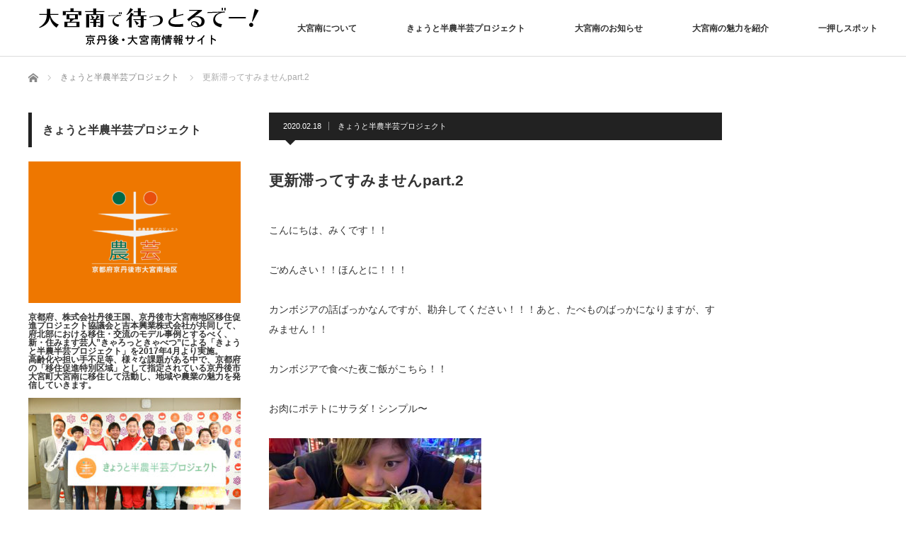

--- FILE ---
content_type: text/html; charset=UTF-8
request_url: https://omiya-minami.jp/%E6%9B%B4%E6%96%B0%E6%BB%9E%E3%81%A3%E3%81%A6%E3%81%99%E3%81%BF%E3%81%BE%E3%81%9B%E3%82%93part-2/
body_size: 62974
content:
<!DOCTYPE html>
<html class="pc" lang="ja">
<head prefix="og: http://ogp.me/ns# fb: http://ogp.me/ns/fb#">
<meta charset="UTF-8">
<!--[if IE]><meta http-equiv="X-UA-Compatible" content="IE=edge"><![endif]-->
<meta name="viewport" content="width=device-width">
<title>更新滞ってすみませんpart.2 | 大宮南で待っとるでー！京丹後・大宮南情報サイト</title>
<meta name="description" content="こんにちは、みくです！！ごめんさい！！ほんとに！！！カンボジアの話ばっかなんですが、勘弁してください！！！あと、たべものばっかになりますが、すみません！！カンボジアで食べた夜ご飯がこちら！！お肉にポテトにサラ...">
<meta property="og:type" content="article" />
<meta property="og:url" content="https://omiya-minami.jp/%E6%9B%B4%E6%96%B0%E6%BB%9E%E3%81%A3%E3%81%A6%E3%81%99%E3%81%BF%E3%81%BE%E3%81%9B%E3%82%93part-2/">
<meta property="og:title" content="更新滞ってすみませんpart.2" />
<meta property="og:description" content="こんにちは、みくです！！ごめんさい！！ほんとに！！！カンボジアの話ばっかなんですが、勘弁してください！！！あと、たべものばっかになりますが、すみません！！カンボジアで食べた夜ご飯がこちら！！お肉にポテトにサラ..." />
<meta property="og:site_name" content="大宮南で待っとるでー！京丹後・大宮南情報サイト" />
<meta property="og:image" content='https://omiya-minami.jp/wp-content/uploads/2020/02/5BAB41A6-CBD8-4244-B2E3-5A486C33C7F0.jpeg'>
<meta property="og:image:secure_url" content="https://omiya-minami.jp/wp-content/uploads/2020/02/5BAB41A6-CBD8-4244-B2E3-5A486C33C7F0.jpeg" /> 
<meta property="og:image:width" content="1478" /> 
<meta property="og:image:height" content="1108" />
<meta property="fb:admins" content="777735065747381" />
<link rel="pingback" href="https://omiya-minami.jp/xmlrpc.php">
<meta name='robots' content='max-image-preview:large' />
<link rel='dns-prefetch' href='//s.w.org' />
<link rel="alternate" type="application/rss+xml" title="大宮南で待っとるでー！京丹後・大宮南情報サイト &raquo; フィード" href="https://omiya-minami.jp/feed/" />
<link rel="alternate" type="application/rss+xml" title="大宮南で待っとるでー！京丹後・大宮南情報サイト &raquo; コメントフィード" href="https://omiya-minami.jp/comments/feed/" />
<link rel='stylesheet' id='style-css'  href='https://omiya-minami.jp/wp-content/themes/izm_tcd034/style.css?ver=3.1.5' type='text/css' media='screen' />
<link rel='stylesheet' id='wp-block-library-css'  href='https://omiya-minami.jp/wp-includes/css/dist/block-library/style.min.css?ver=5.8.1' type='text/css' media='all' />
<link rel='stylesheet' id='tcd-maps-css'  href='https://omiya-minami.jp/wp-content/plugins/tcd-google-maps/admin.css?ver=5.8.1' type='text/css' media='all' />
<script>if (document.location.protocol != "https:") {document.location = document.URL.replace(/^http:/i, "https:");}</script><script type='text/javascript' src='https://omiya-minami.jp/wp-includes/js/jquery/jquery.min.js?ver=3.6.0' id='jquery-core-js'></script>
<script type='text/javascript' src='https://omiya-minami.jp/wp-includes/js/jquery/jquery-migrate.min.js?ver=3.3.2' id='jquery-migrate-js'></script>
<link rel="https://api.w.org/" href="https://omiya-minami.jp/wp-json/" /><link rel="alternate" type="application/json" href="https://omiya-minami.jp/wp-json/wp/v2/posts/3674" /><link rel="canonical" href="https://omiya-minami.jp/%e6%9b%b4%e6%96%b0%e6%bb%9e%e3%81%a3%e3%81%a6%e3%81%99%e3%81%bf%e3%81%be%e3%81%9b%e3%82%93part-2/" />
<link rel='shortlink' href='https://omiya-minami.jp/?p=3674' />
<link rel="alternate" type="application/json+oembed" href="https://omiya-minami.jp/wp-json/oembed/1.0/embed?url=https%3A%2F%2Fomiya-minami.jp%2F%25e6%259b%25b4%25e6%2596%25b0%25e6%25bb%259e%25e3%2581%25a3%25e3%2581%25a6%25e3%2581%2599%25e3%2581%25bf%25e3%2581%25be%25e3%2581%259b%25e3%2582%2593part-2%2F" />
<link rel="alternate" type="text/xml+oembed" href="https://omiya-minami.jp/wp-json/oembed/1.0/embed?url=https%3A%2F%2Fomiya-minami.jp%2F%25e6%259b%25b4%25e6%2596%25b0%25e6%25bb%259e%25e3%2581%25a3%25e3%2581%25a6%25e3%2581%2599%25e3%2581%25bf%25e3%2581%25be%25e3%2581%259b%25e3%2582%2593part-2%2F&#038;format=xml" />

<script src="https://omiya-minami.jp/wp-content/themes/izm_tcd034/js/jquery.easing.js?ver=3.1.5"></script>
<script src="https://omiya-minami.jp/wp-content/themes/izm_tcd034/js/jscript.js?ver=3.1.5"></script>
<script src="https://omiya-minami.jp/wp-content/themes/izm_tcd034/js/comment.js?ver=3.1.5"></script>

<link rel="stylesheet" media="screen and (max-width:770px)" href="https://omiya-minami.jp/wp-content/themes/izm_tcd034/responsive.css?ver=3.1.5">
<link rel="stylesheet" media="screen and (max-width:770px)" href="https://omiya-minami.jp/wp-content/themes/izm_tcd034/footer-bar/footer-bar.css?ver=3.1.5">

<link rel="stylesheet" href="https://omiya-minami.jp/wp-content/themes/izm_tcd034/japanese.css?ver=3.1.5">

<!--[if lt IE 9]>
<script src="https://omiya-minami.jp/wp-content/themes/izm_tcd034/js/html5.js?ver=3.1.5"></script>
<![endif]-->

<link rel="stylesheet" href="https://omiya-minami.jp/wp-content/themes/izm_tcd034/js/slick.css?ver=3.1.5" type="text/css" />
<script src="https://omiya-minami.jp/wp-content/themes/izm_tcd034/js/slick.min.js?ver=3.1.5"></script>
<script type="text/javascript">
jQuery(document).ready(function($){
  $('.recommend_slider').slick({
    variableWidth: true,
    dots: false,
    slidesToShow: 6,
    slidesToScroll: 1,
    autoplay: true,
    easing: 'easeOutExpo',
    speed: 1000,
    autoplaySpeed: 7000,
    responsive: [
      {
        breakpoint: 770,
        settings: { variableWidth: false, slidesToShow: 3, arrows: false }
      }
    ]  });
});
</script>

<style type="text/css">

#logo { top:10px; left:14px; }

a:hover, .pc #global_menu li a:hover, .pc #global_menu > ul > li.active > a, .post_list li.type1 .meta li a:hover, .post_list li.type2 .meta li a:hover, #footer_menu li a:hover, #home_slider .info_inner .title_link:hover, #post_meta_top a:hover, #bread_crumb li a:hover, #comment_header ul li a:hover
 { color:#6BB8E4; }

.pc #global_menu ul ul a, #return_top a:hover, .next_page_link a:hover, .recommend_slider .slick-prev:hover, .recommend_slider .slick-next:hover, .post_list li.type1 .title a:hover, .recommend_slider .category a:hover, .page_navi a:hover, #index_post_list_tab li a:hover,
  #wp-calendar td a:hover, #wp-calendar #prev a:hover, #wp-calendar #next a:hover, .widget_search #search-btn input:hover, .widget_search #searchsubmit:hover, .side_widget.google_search #searchsubmit:hover, .collapse_category_list li a:hover,
   #submit_comment:hover, #post_pagination a:hover, #post_pagination p, a.menu_button:hover, .author_info_link:hover, .author_profile .author_social_link li.author_link a:hover
    { background-color:#6BB8E4; }

.mobile #global_menu li a:hover { background-color:#6BB8E4 !important; }

#comment_textarea textarea:focus, #guest_info input:focus
 { border-color:#6BB8E4; }

.pc #global_menu li a:hover { border-color:#6BB8E4; }
.pc #global_menu > ul > li.active > a { border-color:#6BB8E4; }

.pc #global_menu ul ul a:hover
 { background-color:#457694; }

.recommend_slider_wrap h3
 { border-color:#222222; }

.popular_post_list .rank
 { background-color:#FECBD2; }

.popular_post_list .rank1 .rank, .popular_post_list .rank2 .rank, .popular_post_list .rank3 .rank
 { background-color:#FF526E; }

.popular_post_list .rank:before
{ border-color:#FECBD2 transparent transparent transparent; }

.popular_post_list .rank1 .rank:before, .popular_post_list .rank2 .rank:before, .popular_post_list .rank3 .rank:before
{ border-color:#FF526E transparent transparent transparent; }

#post_title { font-size:21px; }
.post_content { font-size:14px; }
.home #index_post_list1 .post_list li.type1 .title, .home #index_post_list1 .post_list li.type2 .title { font-size:14px; }
.home #index_post_list2 .post_list li.type1 .title, .home #index_post_list2 .post_list li.type2 .title { font-size:14px; }
.home #index_post_list3 .post_list li.type1 .title, .home #index_post_list3 .post_list li.type2 .title { font-size:14px; }
.home #index_post_list4 .post_list li.type1 .title, .home #index_post_list4 .post_list li.type2 .title { font-size:14px; }
.archive .post_list li.type1 .title, .archive .post_list li.type2 .title { font-size:14px; }







</style>


<style type="text/css"></style></head>
<body data-rsssl=1 class="post-template-default single single-post postid-3674 single-format-standard single_layout layout3">


 <div id="header">
  <div id="header_inner">

   <!-- logo -->
   <div id='logo_image'>
<h1 id="logo"><a href=" https://omiya-minami.jp/" title="大宮南で待っとるでー！京丹後・大宮南情報サイト" data-label="大宮南で待っとるでー！京丹後・大宮南情報サイト"><img src="https://omiya-minami.jp/wp-content/uploads/tcd-w/logo.png?1769766325" alt="大宮南で待っとるでー！京丹後・大宮南情報サイト" title="大宮南で待っとるでー！京丹後・大宮南情報サイト" /></a></h1>
</div>
   <!-- global menu -->
      <a href="#" class="menu_button"></a>
   <div id="global_menu" class="clearfix">
    <ul id="menu-globalmenu" class="menu"><li id="menu-item-56" class="menu-item menu-item-type-post_type menu-item-object-page menu-item-56"><a href="https://omiya-minami.jp/about/">大宮南について</a></li>
<li id="menu-item-1475" class="menu-item menu-item-type-taxonomy menu-item-object-category current-post-ancestor current-menu-parent current-post-parent menu-item-1475"><a href="https://omiya-minami.jp/category/%e3%81%8d%e3%82%87%e3%81%86%e3%81%a8%e5%8d%8a%e8%be%b2%e5%8d%8a%e8%8a%b8%e3%83%97%e3%83%ad%e3%82%b8%e3%82%a7%e3%82%af%e3%83%88/">きょうと半農半芸プロジェクト</a></li>
<li id="menu-item-30" class="menu-item menu-item-type-taxonomy menu-item-object-category menu-item-30"><a href="https://omiya-minami.jp/category/%e5%a4%a7%e5%ae%ae%e5%8d%97%e3%81%ae%e3%81%8a%e7%9f%a5%e3%82%89%e3%81%9b/">大宮南のお知らせ</a></li>
<li id="menu-item-31" class="menu-item menu-item-type-taxonomy menu-item-object-category menu-item-31"><a href="https://omiya-minami.jp/category/%e5%a4%a7%e5%ae%ae%e5%8d%97%e3%81%ae%e9%ad%85%e5%8a%9b%e3%82%92%e7%b4%b9%e4%bb%8b/">大宮南の魅力を紹介</a></li>
<li id="menu-item-39" class="menu-item menu-item-type-taxonomy menu-item-object-category menu-item-39"><a href="https://omiya-minami.jp/category/%e4%b8%80%e6%8a%bc%e3%81%97%e3%82%b9%e3%83%9d%e3%83%83%e3%83%88/">一押しスポット</a></li>
</ul>   </div>
   
  </div><!-- END #header_inner -->
 </div><!-- END #header -->

 <!-- slider -->
 

 <div id="main_contents" class="clearfix">

  <!-- bread crumb -->
    
<ul id="bread_crumb" class="clearfix">
 <li itemscope="itemscope" itemtype="http://data-vocabulary.org/Breadcrumb" class="home"><a itemprop="url" href="https://omiya-minami.jp/"><span itemprop="title" >ホーム</span></a></li>

 <li itemscope="itemscope" itemtype="http://data-vocabulary.org/Breadcrumb">
     <a itemprop="url" href="https://omiya-minami.jp/category/%e3%81%8d%e3%82%87%e3%81%86%e3%81%a8%e5%8d%8a%e8%be%b2%e5%8d%8a%e8%8a%b8%e3%83%97%e3%83%ad%e3%82%b8%e3%82%a7%e3%82%af%e3%83%88/"><span itemprop="title">きょうと半農半芸プロジェクト</span></a>
       </li>
 <li class="last">更新滞ってすみませんpart.2</li>

</ul>
  
<div id="main_col">

  
 <div id="article">

    <ul id="post_meta_top" class="clearfix">
   <li class="date"><time class="entry-date updated" datetime="2022-07-13T18:10:07+09:00">2020.02.18</time></li>   <li class="category"><a href="https://omiya-minami.jp/category/%e3%81%8d%e3%82%87%e3%81%86%e3%81%a8%e5%8d%8a%e8%be%b2%e5%8d%8a%e8%8a%b8%e3%83%97%e3%83%ad%e3%82%b8%e3%82%a7%e3%82%af%e3%83%88/" rel="category tag">きょうと半農半芸プロジェクト</a></li>  </ul>
  
  <h2 id="post_title">更新滞ってすみませんpart.2</h2>

      
  <div class="post_content clearfix">
   <p>こんにちは、みくです！！</p>
<p>ごめんさい！！ほんとに！！！</p>
<p>カンボジアの話ばっかなんですが、勘弁してください！！！あと、たべものばっかになりますが、すみません！！</p>
<p>カンボジアで食べた夜ご飯がこちら！！</p>
<p>お肉にポテトにサラダ！シンプル〜</p>
<p><img loading="lazy" class="alignnone size-medium wp-image-3675" src="https://omiya-minami.jp/wp-content/uploads/2020/02/5BAB41A6-CBD8-4244-B2E3-5A486C33C7F0-300x225.jpeg" alt="" width="300" height="225" srcset="https://omiya-minami.jp/wp-content/uploads/2020/02/5BAB41A6-CBD8-4244-B2E3-5A486C33C7F0-300x225.jpeg 300w, https://omiya-minami.jp/wp-content/uploads/2020/02/5BAB41A6-CBD8-4244-B2E3-5A486C33C7F0-1024x768.jpeg 1024w, https://omiya-minami.jp/wp-content/uploads/2020/02/5BAB41A6-CBD8-4244-B2E3-5A486C33C7F0-768x576.jpeg 768w, https://omiya-minami.jp/wp-content/uploads/2020/02/5BAB41A6-CBD8-4244-B2E3-5A486C33C7F0.jpeg 1478w" sizes="(max-width: 300px) 100vw, 300px" /></p>
<p>そして、カボチャプリン。</p>
<p><img loading="lazy" class="alignnone size-medium wp-image-3676" src="https://omiya-minami.jp/wp-content/uploads/2020/02/9BCC9443-B69C-4373-B117-B611D44C05F8-300x174.jpeg" alt="" width="300" height="174" srcset="https://omiya-minami.jp/wp-content/uploads/2020/02/9BCC9443-B69C-4373-B117-B611D44C05F8-300x174.jpeg 300w, https://omiya-minami.jp/wp-content/uploads/2020/02/9BCC9443-B69C-4373-B117-B611D44C05F8-1024x594.jpeg 1024w, https://omiya-minami.jp/wp-content/uploads/2020/02/9BCC9443-B69C-4373-B117-B611D44C05F8-768x446.jpeg 768w, https://omiya-minami.jp/wp-content/uploads/2020/02/9BCC9443-B69C-4373-B117-B611D44C05F8-1536x891.jpeg 1536w, https://omiya-minami.jp/wp-content/uploads/2020/02/9BCC9443-B69C-4373-B117-B611D44C05F8-2048x1189.jpeg 2048w" sizes="(max-width: 300px) 100vw, 300px" /></p>
<p>向こうにもかぼちゃあるんだ、、しかもあったかいプリン。うまっ！！！</p>
<p>これ、クメール料理っていうカンボジアならではの料理らしいです！！</p>
<p>んで、お肉に添えてある野菜。。</p>
<p><img loading="lazy" class="alignnone size-medium wp-image-3677" src="https://omiya-minami.jp/wp-content/uploads/2020/02/DC3CCBDE-E31E-4DCE-9CDC-D54AE14CDF07-229x300.jpeg" alt="" width="229" height="300" srcset="https://omiya-minami.jp/wp-content/uploads/2020/02/DC3CCBDE-E31E-4DCE-9CDC-D54AE14CDF07-229x300.jpeg 229w, https://omiya-minami.jp/wp-content/uploads/2020/02/DC3CCBDE-E31E-4DCE-9CDC-D54AE14CDF07-780x1024.jpeg 780w, https://omiya-minami.jp/wp-content/uploads/2020/02/DC3CCBDE-E31E-4DCE-9CDC-D54AE14CDF07-768x1008.jpeg 768w, https://omiya-minami.jp/wp-content/uploads/2020/02/DC3CCBDE-E31E-4DCE-9CDC-D54AE14CDF07-1170x1536.jpeg 1170w, https://omiya-minami.jp/wp-content/uploads/2020/02/DC3CCBDE-E31E-4DCE-9CDC-D54AE14CDF07.jpeg 1560w" sizes="(max-width: 229px) 100vw, 229px" /></p>
<p>これは、日本にもある野菜ですね！たまねぎ、トマト、きゅうり、レタス、水菜。</p>
<p>やっぱ日本で夏ぐらいに取れるものが多めの印象でした！！！</p>
<p>カンボジアの農業もきっと面白いんだろうなぁ</p>
     </div>

    <div id="single_share" class="clearfix">
   
<!--Type1-->

<div id="share_top1">

 

<div class="sns">
<ul class="type1 clearfix">

<!--Facebookボタン-->
<li class="facebook">
<a href="//www.facebook.com/sharer/sharer.php?u=https://omiya-minami.jp/%e6%9b%b4%e6%96%b0%e6%bb%9e%e3%81%a3%e3%81%a6%e3%81%99%e3%81%bf%e3%81%be%e3%81%9b%e3%82%93part-2/&amp;t=%E6%9B%B4%E6%96%B0%E6%BB%9E%E3%81%A3%E3%81%A6%E3%81%99%E3%81%BF%E3%81%BE%E3%81%9B%E3%82%93part.2" class="facebook-btn-icon-link" target="blank" rel="nofollow"><i class="icon-facebook"></i><span class="ttl">Share</span><span class="share-count"></span></a></li>







</ul>
</div>

</div>


<!--Type2-->

<!--Type3-->

<!--Type4-->

<!--Type5-->
  </div>
  
  <ul id="post_meta_bottom" class="clearfix">
   <li class="post_category"><a href="https://omiya-minami.jp/category/%e3%81%8d%e3%82%87%e3%81%86%e3%81%a8%e5%8d%8a%e8%be%b2%e5%8d%8a%e8%8a%b8%e3%83%97%e3%83%ad%e3%82%b8%e3%82%a7%e3%82%af%e3%83%88/" rel="category tag">きょうと半農半芸プロジェクト</a></li>        </ul>

    <div id="previous_next_post" class="clearfix">
      <p id="previous_post"><a href="https://omiya-minami.jp/%e6%9b%b4%e6%96%b0%e6%bb%9e%e3%81%a3%e3%81%a6%e3%81%a6%e3%81%99%e3%81%bf%e3%81%be%e3%81%9b%e3%82%93%ef%bc%81/" rel="prev">更新滞っててすみません！</a></p>
   <p id="next_post"><a href="https://omiya-minami.jp/%e6%9b%b4%e6%96%b0%e6%bb%9e%e3%81%a3%e3%81%a6%e3%81%a6%e3%81%99%e3%81%bf%e3%81%be%e3%81%9b%e3%82%93%ef%bc%81part-3/" rel="next">更新滞っててすみません！part.3</a></p>
     </div>
  
    <div id="single_author_profile">
    </div>
  
 </div><!-- END #article -->

 <!-- banner1 -->
    
  <div id="related_post">
  <h3 class="headline">関連記事</h3>
  <ol class="clearfix">
      <li class="clearfix">
    <a class="image" href="https://omiya-minami.jp/%e5%88%9d%e5%9c%b0%e8%94%b5%e7%9b%86%e3%80%82/"><img src="https://omiya-minami.jp/wp-content/themes/izm_tcd034/img/common/no_image4.gif" alt="" title="" /></a>
    <h4 class="title"><a href="https://omiya-minami.jp/%e5%88%9d%e5%9c%b0%e8%94%b5%e7%9b%86%e3%80%82/" name="">初地蔵盆。</a></h4>
   </li>
      <li class="clearfix">
    <a class="image" href="https://omiya-minami.jp/%e3%81%84%e3%81%ae%e3%81%97%e3%81%97%e9%8d%8b%ef%bc%9f%e3%81%97%e3%81%8b%e9%8d%8b%ef%bc%9f%e3%81%a9%e3%81%a3%e3%81%a1%e3%81%8c%e3%81%84%e3%81%84%ef%bc%9f/"><img width="185" height="130" src="https://omiya-minami.jp/wp-content/uploads/2018/11/7D5FC87A-27C3-4BC4-B668-29CDEF47A7D8-185x130.jpeg" class="attachment-size4 size-size4 wp-post-image" alt="" loading="lazy" /></a>
    <h4 class="title"><a href="https://omiya-minami.jp/%e3%81%84%e3%81%ae%e3%81%97%e3%81%97%e9%8d%8b%ef%bc%9f%e3%81%97%e3%81%8b%e9%8d%8b%ef%bc%9f%e3%81%a9%e3%81%a3%e3%81%a1%e3%81%8c%e3%81%84%e3%81%84%ef%bc%9f/" name="">いのしし鍋？しか鍋？どっちがいい？</a></h4>
   </li>
      <li class="clearfix">
    <a class="image" href="https://omiya-minami.jp/%e3%82%ab%e3%83%8b%e8%a7%a3%e7%a6%81%ef%bc%81/"><img width="185" height="130" src="https://omiya-minami.jp/wp-content/uploads/2019/11/F5AD854A-82C7-4560-925D-49FC697D6B96-185x130.jpeg" class="attachment-size4 size-size4 wp-post-image" alt="" loading="lazy" /></a>
    <h4 class="title"><a href="https://omiya-minami.jp/%e3%82%ab%e3%83%8b%e8%a7%a3%e7%a6%81%ef%bc%81/" name="">カニ解禁！</a></h4>
   </li>
      <li class="clearfix">
    <a class="image" href="https://omiya-minami.jp/%e5%91%8a%e7%9f%a5%e3%83%bc%e3%83%bc%e3%83%bc%ef%bc%81/"><img width="185" height="130" src="https://omiya-minami.jp/wp-content/uploads/2019/08/35AD41A9-0D9A-48ED-8B0F-BC73F11EDF8D-185x130.jpeg" class="attachment-size4 size-size4 wp-post-image" alt="" loading="lazy" /></a>
    <h4 class="title"><a href="https://omiya-minami.jp/%e5%91%8a%e7%9f%a5%e3%83%bc%e3%83%bc%e3%83%bc%ef%bc%81/" name="">告知ーーー！</a></h4>
   </li>
      <li class="clearfix">
    <a class="image" href="https://omiya-minami.jp/%e7%95%91%e3%81%ae%e3%83%99%e3%83%83%e3%83%89/"><img width="185" height="130" src="https://omiya-minami.jp/wp-content/uploads/2019/06/B272A602-2E92-42B9-91EC-71D491140C61-185x130.jpeg" class="attachment-size4 size-size4 wp-post-image" alt="" loading="lazy" /></a>
    <h4 class="title"><a href="https://omiya-minami.jp/%e7%95%91%e3%81%ae%e3%83%99%e3%83%83%e3%83%89/" name="">畑のベッド</a></h4>
   </li>
      <li class="clearfix">
    <a class="image" href="https://omiya-minami.jp/%e5%b3%b0%e5%b1%b1%e6%96%b0%e7%94%ba%e7%9b%86%e8%b8%8a%e3%82%8a/"><img width="185" height="130" src="https://omiya-minami.jp/wp-content/uploads/2019/08/F4ED6283-82C2-4F0F-BD5F-4DBA5AE9EB8A-185x130.jpeg" class="attachment-size4 size-size4 wp-post-image" alt="" loading="lazy" /></a>
    <h4 class="title"><a href="https://omiya-minami.jp/%e5%b3%b0%e5%b1%b1%e6%96%b0%e7%94%ba%e7%9b%86%e8%b8%8a%e3%82%8a/" name="">峰山新町盆踊り</a></h4>
   </li>
      <li class="clearfix">
    <a class="image" href="https://omiya-minami.jp/%e3%81%bf%e3%81%8f%e3%81%ae%e8%a6%b3%e5%af%9f%e6%97%a5%e8%a8%98vol-5/"><img width="185" height="130" src="https://omiya-minami.jp/wp-content/uploads/2019/04/F355789D-BDC3-4896-B5B4-B09B83C4148A-185x130.jpeg" class="attachment-size4 size-size4 wp-post-image" alt="" loading="lazy" /></a>
    <h4 class="title"><a href="https://omiya-minami.jp/%e3%81%bf%e3%81%8f%e3%81%ae%e8%a6%b3%e5%af%9f%e6%97%a5%e8%a8%98vol-5/" name="">みくの観察日記vol.5</a></h4>
   </li>
      <li class="clearfix">
    <a class="image" href="https://omiya-minami.jp/%e3%81%bf%e3%81%a6%e3%83%bc%e3%83%bc%e3%83%bc%ef%bc%81/"><img width="185" height="130" src="https://omiya-minami.jp/wp-content/uploads/2018/11/9025EBEA-7EF0-4915-8194-A9E9C9B17953-185x130.jpeg" class="attachment-size4 size-size4 wp-post-image" alt="" loading="lazy" /></a>
    <h4 class="title"><a href="https://omiya-minami.jp/%e3%81%bf%e3%81%a6%e3%83%bc%e3%83%bc%e3%83%bc%ef%bc%81/" name="">みてーーー！</a></h4>
   </li>
      <li class="clearfix">
    <a class="image" href="https://omiya-minami.jp/%e3%81%9f%e3%81%a6%e3%81%aa%e3%81%8a%e3%81%97%e3%80%9c/"><img width="185" height="130" src="https://omiya-minami.jp/wp-content/uploads/2019/06/CD9E99DE-8D0B-402F-B810-99006A2EDC0E-185x130.jpeg" class="attachment-size4 size-size4 wp-post-image" alt="" loading="lazy" /></a>
    <h4 class="title"><a href="https://omiya-minami.jp/%e3%81%9f%e3%81%a6%e3%81%aa%e3%81%8a%e3%81%97%e3%80%9c/" name="">たてなおし〜</a></h4>
   </li>
     </ol>
 </div>
  
 




  <div id="comments">

 


 
 </div><!-- #comment end -->
</div><!-- END #main_col -->



  
        <div id="left_col">
     <div class="side_widget clearfix widget_text" id="text-6">
<h3 class="side_headline">きょうと半農半芸プロジェクト</h3>			<div class="textwidget"><p><img loading="lazy" class="aligncenter wp-image-1466 size-medium" src="https://omiya-minami.jp/wp-content/uploads/2019/02/0325_MB半農半芸ロゴ-e1551087589262-300x200.png" alt="" width="300" height="200" srcset="https://omiya-minami.jp/wp-content/uploads/2019/02/0325_MB半農半芸ロゴ-e1551087589262-300x200.png 300w, https://omiya-minami.jp/wp-content/uploads/2019/02/0325_MB半農半芸ロゴ-e1551087589262-768x512.png 768w, https://omiya-minami.jp/wp-content/uploads/2019/02/0325_MB半農半芸ロゴ-e1551087589262-1024x683.png 1024w, https://omiya-minami.jp/wp-content/uploads/2019/02/0325_MB半農半芸ロゴ-e1551087589262.png 1177w" sizes="(max-width: 300px) 100vw, 300px" /></p>
<p>&nbsp;</p>
<p><b>京都府、株式会社丹後王国、京丹後市大宮南地区移住促進プロジェクト協議会と吉本興業株式会社が共同して、府北部における移住・交流のモデル事例とするべく、新・住みます芸人&#8221;きゃろっときゃべつ”による「きょうと半農半芸プロジェクト」を2017年4月より実施。</b></p>
<p><b>高齢化や担い手不足等、様々な課題がある中で、京都府の「移住促進特別区域」として指定されている京丹後市大宮町大宮南に移住して活動し、地域や農業の魅力を発信していきます。</b></p>
<p>&nbsp;</p>
<p><img loading="lazy" class="aligncenter size-medium wp-image-1473" src="https://omiya-minami.jp/wp-content/uploads/2019/02/UKI_3694-300x200.jpg" alt="" width="300" height="200" srcset="https://omiya-minami.jp/wp-content/uploads/2019/02/UKI_3694-300x200.jpg 300w, https://omiya-minami.jp/wp-content/uploads/2019/02/UKI_3694-768x512.jpg 768w, https://omiya-minami.jp/wp-content/uploads/2019/02/UKI_3694-1024x683.jpg 1024w, https://omiya-minami.jp/wp-content/uploads/2019/02/UKI_3694.jpg 1392w" sizes="(max-width: 300px) 100vw, 300px" /></p>
<p>&nbsp;</p>
<p>&nbsp;</p>
<p><strong>☆★☆★☆★☆★☆★☆★☆★☆★☆★☆★☆★</strong></p>
<p>&nbsp;</p>
<p><strong>2019年4月号より<br />
”せんのりきゅう”改め”きゃろっときゃべつ”の連載が始まります。</strong></p>
<p>&nbsp;</p>
<p><strong>▽▼クリック▽▼</strong></p>
<p><a href="http://www.zenkyou.com/"><strong><img loading="lazy" class="aligncenter wp-image-1680 size-medium" src="https://omiya-minami.jp/wp-content/uploads/2019/04/半農半芸2-300x180.jpg" alt="" width="300" height="180" /></strong></a></p>
<p>&nbsp;</p>
<p><strong>月刊誌『農業協同組合経営実務』は、<br />
農協の役職員向け雑誌です。<br />
“お笑いの力”で地域の農業と人々の絆をつなぐ<br />
きょうと半農半芸プロジェクト「きゃろっときゃべつ」<br />
の活動を応援しています。</strong></p>
<p>&nbsp;</p>
<p><strong>☆★☆★☆★☆★☆★☆★☆★☆★☆★☆★☆★</strong></p>
</div>
		</div>
    </div>
    
  

  


 </div><!-- END #main_contents -->

 
  <div class="recommend_slider_area" id="featured_slider_area">
  <div class="recommend_slider_wrap" id="featured_slider_wrap">
   <div class="recommend_slider" id="featured_slider">
        <div class="item">
     <a class="image" href="https://omiya-minami.jp/%e3%81%95%e3%81%8f%e3%82%89%e8%8d%89%e5%85%83%e6%b0%97%e3%81%a7%e3%83%bc%e3%81%99%ef%bc%81%e3%80%80%e3%81%aa%e3%81%a7%e3%81%97%e3%81%93%e3%83%95%e3%83%a9%e3%83%af%e3%83%bc%e3%82%ba/"><img width="190" height="190" src="https://omiya-minami.jp/wp-content/uploads/2022/01/032A13AD-06A9-48C0-A598-931601FDA7F0-190x190.jpg" class="attachment-size1 size-size1 wp-post-image" alt="" loading="lazy" srcset="https://omiya-minami.jp/wp-content/uploads/2022/01/032A13AD-06A9-48C0-A598-931601FDA7F0-190x190.jpg 190w, https://omiya-minami.jp/wp-content/uploads/2022/01/032A13AD-06A9-48C0-A598-931601FDA7F0-150x150.jpg 150w, https://omiya-minami.jp/wp-content/uploads/2022/01/032A13AD-06A9-48C0-A598-931601FDA7F0-120x120.jpg 120w" sizes="(max-width: 190px) 100vw, 190px" /></a>
     <p class="category"><a href="https://omiya-minami.jp/category/%e5%a4%a7%e5%ae%ae%e5%8d%97%e3%81%ae%e9%ad%85%e5%8a%9b%e3%82%92%e7%b4%b9%e4%bb%8b/" rel="category tag">大宮南の魅力を紹介</a></p>
     <a class="title" href="https://omiya-minami.jp/%e3%81%95%e3%81%8f%e3%82%89%e8%8d%89%e5%85%83%e6%b0%97%e3%81%a7%e3%83%bc%e3%81%99%ef%bc%81%e3%80%80%e3%81%aa%e3%81%a7%e3%81%97%e3%81%93%e3%83%95%e3%83%a9%e3%83%af%e3%83%bc%e3%82%ba/">さくら草元気でーす！　なでしこフラワーズ</a>
    </div>
        <div class="item">
     <a class="image" href="https://omiya-minami.jp/%e3%83%88%e3%82%af%e3%81%a1%e3%82%83%e3%82%93%e7%ac%ac%ef%bc%94%e5%9b%9e%e3%83%af%e3%83%bc%e3%82%af%e3%82%b7%e3%83%a7%e3%83%83%e3%83%97/"><img width="190" height="190" src="https://omiya-minami.jp/wp-content/uploads/2022/01/LINE_ALBUM_トクちゃん_220116-190x190.jpg" class="attachment-size1 size-size1 wp-post-image" alt="" loading="lazy" srcset="https://omiya-minami.jp/wp-content/uploads/2022/01/LINE_ALBUM_トクちゃん_220116-190x190.jpg 190w, https://omiya-minami.jp/wp-content/uploads/2022/01/LINE_ALBUM_トクちゃん_220116-150x150.jpg 150w, https://omiya-minami.jp/wp-content/uploads/2022/01/LINE_ALBUM_トクちゃん_220116-120x120.jpg 120w" sizes="(max-width: 190px) 100vw, 190px" /></a>
     <p class="category"><a href="https://omiya-minami.jp/category/%e5%a4%a7%e5%ae%ae%e5%8d%97%e3%81%ae%e3%81%8a%e7%9f%a5%e3%82%89%e3%81%9b/" rel="category tag">大宮南のお知らせ</a></p>
     <a class="title" href="https://omiya-minami.jp/%e3%83%88%e3%82%af%e3%81%a1%e3%82%83%e3%82%93%e7%ac%ac%ef%bc%94%e5%9b%9e%e3%83%af%e3%83%bc%e3%82%af%e3%82%b7%e3%83%a7%e3%83%83%e3%83%97/">トクちゃん第４回ワークショップ</a>
    </div>
        <div class="item">
     <a class="image" href="https://omiya-minami.jp/%e4%bb%a4%e5%92%8c3%e5%b9%b4%e5%ba%a6%e3%80%80%e5%a4%a7%e5%ae%ae%e5%8d%97%e3%81%a7%e4%bc%9a%e3%81%84%e3%81%be%e3%81%97%e3%82%87%e3%81%86%e3%83%84%e3%82%a2%e3%83%bc/"><img width="190" height="190" src="https://omiya-minami.jp/wp-content/uploads/2021/12/R3.12大宮南で会いましょうツアー-190x190.jpg" class="attachment-size1 size-size1 wp-post-image" alt="" loading="lazy" srcset="https://omiya-minami.jp/wp-content/uploads/2021/12/R3.12大宮南で会いましょうツアー-190x190.jpg 190w, https://omiya-minami.jp/wp-content/uploads/2021/12/R3.12大宮南で会いましょうツアー-150x150.jpg 150w, https://omiya-minami.jp/wp-content/uploads/2021/12/R3.12大宮南で会いましょうツアー-120x120.jpg 120w" sizes="(max-width: 190px) 100vw, 190px" /></a>
     <p class="category"><a href="https://omiya-minami.jp/category/%e5%a4%a7%e5%ae%ae%e5%8d%97%e3%81%ae%e3%81%8a%e7%9f%a5%e3%82%89%e3%81%9b/" rel="category tag">大宮南のお知らせ</a></p>
     <a class="title" href="https://omiya-minami.jp/%e4%bb%a4%e5%92%8c3%e5%b9%b4%e5%ba%a6%e3%80%80%e5%a4%a7%e5%ae%ae%e5%8d%97%e3%81%a7%e4%bc%9a%e3%81%84%e3%81%be%e3%81%97%e3%82%87%e3%81%86%e3%83%84%e3%82%a2%e3%83%bc/">令和3年度　大宮南で会いましょうツアー</a>
    </div>
        <div class="item">
     <a class="image" href="https://omiya-minami.jp/%e5%a4%a7%e5%ae%ae%e8%a5%bf%e5%9c%b0%e5%8c%ba%ef%bc%88%e7%a3%af%e7%a0%82%e5%b1%b1%ef%bc%89%e9%a2%a8%e5%8a%9b%e7%99%ba%e9%9b%bb%e4%ba%8b%e6%a5%ad/"><img width="190" height="190" src="https://omiya-minami.jp/wp-content/uploads/2021/12/R3.10.3　京都新聞記事-190x190.jpg" class="attachment-size1 size-size1 wp-post-image" alt="" loading="lazy" srcset="https://omiya-minami.jp/wp-content/uploads/2021/12/R3.10.3　京都新聞記事-190x190.jpg 190w, https://omiya-minami.jp/wp-content/uploads/2021/12/R3.10.3　京都新聞記事-150x150.jpg 150w, https://omiya-minami.jp/wp-content/uploads/2021/12/R3.10.3　京都新聞記事-120x120.jpg 120w" sizes="(max-width: 190px) 100vw, 190px" /></a>
     <p class="category"><a href="https://omiya-minami.jp/category/%e5%a4%a7%e5%ae%ae%e5%8d%97%e3%81%ae%e3%81%8a%e7%9f%a5%e3%82%89%e3%81%9b/" rel="category tag">大宮南のお知らせ</a></p>
     <a class="title" href="https://omiya-minami.jp/%e5%a4%a7%e5%ae%ae%e8%a5%bf%e5%9c%b0%e5%8c%ba%ef%bc%88%e7%a3%af%e7%a0%82%e5%b1%b1%ef%bc%89%e9%a2%a8%e5%8a%9b%e7%99%ba%e9%9b%bb%e4%ba%8b%e6%a5%ad/">大宮西地区（磯砂山）風力発電事業</a>
    </div>
        <div class="item">
     <a class="image" href="https://omiya-minami.jp/%e3%83%88%e3%82%af%e3%81%a1%e3%82%83%e3%82%93%e7%ac%ac3%e5%9b%9e%e3%83%af%e3%83%bc%e3%82%af%e3%82%b7%e3%83%a7%e3%83%83%e3%83%97/"><img width="190" height="190" src="https://omiya-minami.jp/wp-content/uploads/2021/12/1640479155853-190x190.jpg" class="attachment-size1 size-size1 wp-post-image" alt="" loading="lazy" srcset="https://omiya-minami.jp/wp-content/uploads/2021/12/1640479155853-190x190.jpg 190w, https://omiya-minami.jp/wp-content/uploads/2021/12/1640479155853-150x150.jpg 150w, https://omiya-minami.jp/wp-content/uploads/2021/12/1640479155853-120x120.jpg 120w" sizes="(max-width: 190px) 100vw, 190px" /></a>
     <p class="category"><a href="https://omiya-minami.jp/category/%e5%a4%a7%e5%ae%ae%e5%8d%97%e3%81%ae%e3%81%8a%e7%9f%a5%e3%82%89%e3%81%9b/" rel="category tag">大宮南のお知らせ</a></p>
     <a class="title" href="https://omiya-minami.jp/%e3%83%88%e3%82%af%e3%81%a1%e3%82%83%e3%82%93%e7%ac%ac3%e5%9b%9e%e3%83%af%e3%83%bc%e3%82%af%e3%82%b7%e3%83%a7%e3%83%83%e3%83%97/">トクちゃん第3回ワークショップ</a>
    </div>
        <div class="item">
     <a class="image" href="https://omiya-minami.jp/%e3%82%b5%e3%83%8a%e3%83%96%e3%83%ac%e3%83%b3%e3%83%89%ef%bc%9a%e3%83%95%e3%82%a1%e3%83%9f%e3%83%aa%e3%83%bc%e3%82%af%e3%83%aa%e3%82%b9%e3%83%9e%e3%82%b9%e3%82%b3%e3%83%b3%e3%82%b5%e3%83%bc%e3%83%88/"><img width="190" height="190" src="https://omiya-minami.jp/wp-content/uploads/2021/12/DSC_0844-190x190.jpg" class="attachment-size1 size-size1 wp-post-image" alt="" loading="lazy" srcset="https://omiya-minami.jp/wp-content/uploads/2021/12/DSC_0844-190x190.jpg 190w, https://omiya-minami.jp/wp-content/uploads/2021/12/DSC_0844-150x150.jpg 150w, https://omiya-minami.jp/wp-content/uploads/2021/12/DSC_0844-120x120.jpg 120w" sizes="(max-width: 190px) 100vw, 190px" /></a>
     <p class="category"><a href="https://omiya-minami.jp/category/%e5%a4%a7%e5%ae%ae%e5%8d%97%e3%81%ae%e9%ad%85%e5%8a%9b%e3%82%92%e7%b4%b9%e4%bb%8b/" rel="category tag">大宮南の魅力を紹介</a></p>
     <a class="title" href="https://omiya-minami.jp/%e3%82%b5%e3%83%8a%e3%83%96%e3%83%ac%e3%83%b3%e3%83%89%ef%bc%9a%e3%83%95%e3%82%a1%e3%83%9f%e3%83%aa%e3%83%bc%e3%82%af%e3%83%aa%e3%82%b9%e3%83%9e%e3%82%b9%e3%82%b3%e3%83%b3%e3%82%b5%e3%83%bc%e3%83%88/">サナブレンド：ファミリークリスマスコンサート</a>
    </div>
        <div class="item">
     <a class="image" href="https://omiya-minami.jp/%e6%b3%a8%e9%80%a3%e7%b8%84%e3%80%81%e9%96%80%e6%9d%be/"><img width="190" height="190" src="https://omiya-minami.jp/wp-content/uploads/2021/12/DSC_0821-190x190.jpg" class="attachment-size1 size-size1 wp-post-image" alt="" loading="lazy" srcset="https://omiya-minami.jp/wp-content/uploads/2021/12/DSC_0821-190x190.jpg 190w, https://omiya-minami.jp/wp-content/uploads/2021/12/DSC_0821-150x150.jpg 150w, https://omiya-minami.jp/wp-content/uploads/2021/12/DSC_0821-120x120.jpg 120w" sizes="(max-width: 190px) 100vw, 190px" /></a>
     <p class="category"><a href="https://omiya-minami.jp/category/%e5%a4%a7%e5%ae%ae%e5%8d%97%e3%81%ae%e3%81%8a%e7%9f%a5%e3%82%89%e3%81%9b/" rel="category tag">大宮南のお知らせ</a></p>
     <a class="title" href="https://omiya-minami.jp/%e6%b3%a8%e9%80%a3%e7%b8%84%e3%80%81%e9%96%80%e6%9d%be/">注連縄、門松</a>
    </div>
        <div class="item">
     <a class="image" href="https://omiya-minami.jp/%e3%83%88%e3%82%af%e3%81%a1%e3%82%83%e3%82%93%e7%ac%ac4%e5%9b%9e%e3%83%af%e3%83%bc%e3%82%af%e3%82%b7%e3%83%a7%e3%83%83%e3%83%97/"><img width="190" height="190" src="https://omiya-minami.jp/wp-content/uploads/2021/12/DSC_0785-190x190.jpg" class="attachment-size1 size-size1 wp-post-image" alt="" loading="lazy" srcset="https://omiya-minami.jp/wp-content/uploads/2021/12/DSC_0785-190x190.jpg 190w, https://omiya-minami.jp/wp-content/uploads/2021/12/DSC_0785-150x150.jpg 150w, https://omiya-minami.jp/wp-content/uploads/2021/12/DSC_0785-120x120.jpg 120w" sizes="(max-width: 190px) 100vw, 190px" /></a>
     <p class="category"><a href="https://omiya-minami.jp/category/%e5%a4%a7%e5%ae%ae%e5%8d%97%e3%81%ae%e3%81%8a%e7%9f%a5%e3%82%89%e3%81%9b/" rel="category tag">大宮南のお知らせ</a></p>
     <a class="title" href="https://omiya-minami.jp/%e3%83%88%e3%82%af%e3%81%a1%e3%82%83%e3%82%93%e7%ac%ac4%e5%9b%9e%e3%83%af%e3%83%bc%e3%82%af%e3%82%b7%e3%83%a7%e3%83%83%e3%83%97/">トクちゃん第4回ワークショップ</a>
    </div>
        <div class="item">
     <a class="image" href="https://omiya-minami.jp/%e5%a4%a7%e5%ae%ae%e5%8d%97%e5%b0%8f%e5%ad%a6%e6%a0%a1%e3%83%90%e3%82%b9%e5%81%9c%e5%be%85%e5%90%88%e6%89%80/"><img width="190" height="190" src="https://omiya-minami.jp/wp-content/uploads/2021/12/DSC_0783-190x190.jpg" class="attachment-size1 size-size1 wp-post-image" alt="" loading="lazy" srcset="https://omiya-minami.jp/wp-content/uploads/2021/12/DSC_0783-190x190.jpg 190w, https://omiya-minami.jp/wp-content/uploads/2021/12/DSC_0783-150x150.jpg 150w, https://omiya-minami.jp/wp-content/uploads/2021/12/DSC_0783-120x120.jpg 120w" sizes="(max-width: 190px) 100vw, 190px" /></a>
     <p class="category"><a href="https://omiya-minami.jp/category/%e5%a4%a7%e5%ae%ae%e5%8d%97%e3%81%ae%e3%81%8a%e7%9f%a5%e3%82%89%e3%81%9b/" rel="category tag">大宮南のお知らせ</a></p>
     <a class="title" href="https://omiya-minami.jp/%e5%a4%a7%e5%ae%ae%e5%8d%97%e5%b0%8f%e5%ad%a6%e6%a0%a1%e3%83%90%e3%82%b9%e5%81%9c%e5%be%85%e5%90%88%e6%89%80/">大宮南小学校バス停待合所</a>
    </div>
        <div class="item">
     <a class="image" href="https://omiya-minami.jp/%e3%81%95%e3%81%8f%e3%82%89%e8%8d%89%e5%85%83%e6%b0%97%e3%81%ab%e8%82%b2%e3%81%a3%e3%81%a6%e3%81%be%e3%81%99%ef%bc%81/"><img width="190" height="190" src="https://omiya-minami.jp/wp-content/uploads/2021/12/DSC_0764-190x190.jpg" class="attachment-size1 size-size1 wp-post-image" alt="" loading="lazy" srcset="https://omiya-minami.jp/wp-content/uploads/2021/12/DSC_0764-190x190.jpg 190w, https://omiya-minami.jp/wp-content/uploads/2021/12/DSC_0764-150x150.jpg 150w, https://omiya-minami.jp/wp-content/uploads/2021/12/DSC_0764-120x120.jpg 120w" sizes="(max-width: 190px) 100vw, 190px" /></a>
     <p class="category"><a href="https://omiya-minami.jp/category/%e5%a4%a7%e5%ae%ae%e5%8d%97%e3%81%ae%e3%81%8a%e7%9f%a5%e3%82%89%e3%81%9b/" rel="category tag">大宮南のお知らせ</a></p>
     <a class="title" href="https://omiya-minami.jp/%e3%81%95%e3%81%8f%e3%82%89%e8%8d%89%e5%85%83%e6%b0%97%e3%81%ab%e8%82%b2%e3%81%a3%e3%81%a6%e3%81%be%e3%81%99%ef%bc%81/">さくら草元気に育ってます！</a>
    </div>
        <div class="item">
     <a class="image" href="https://omiya-minami.jp/%e9%9d%92%e6%9c%a8%e7%be%8e%e6%81%b5%e3%81%95%e3%82%93%e4%ba%ac%e9%83%bd%e5%ba%9c%e8%be%b2%e6%9e%97%e6%b0%b4%e7%94%a3%e6%a5%ad%e5%8a%9f%e5%8a%b4%e8%80%85%e8%a1%a8%e5%bd%b0%e5%8f%97%e8%b3%9e%ef%bc%81/"><img width="190" height="190" src="https://omiya-minami.jp/wp-content/uploads/2021/11/S__85286935-190x190.jpg" class="attachment-size1 size-size1 wp-post-image" alt="" loading="lazy" srcset="https://omiya-minami.jp/wp-content/uploads/2021/11/S__85286935-190x190.jpg 190w, https://omiya-minami.jp/wp-content/uploads/2021/11/S__85286935-150x150.jpg 150w, https://omiya-minami.jp/wp-content/uploads/2021/11/S__85286935-120x120.jpg 120w" sizes="(max-width: 190px) 100vw, 190px" /></a>
     <p class="category"><a href="https://omiya-minami.jp/category/%e5%a4%a7%e5%ae%ae%e5%8d%97%e3%81%ae%e3%81%8a%e7%9f%a5%e3%82%89%e3%81%9b/" rel="category tag">大宮南のお知らせ</a></p>
     <a class="title" href="https://omiya-minami.jp/%e9%9d%92%e6%9c%a8%e7%be%8e%e6%81%b5%e3%81%95%e3%82%93%e4%ba%ac%e9%83%bd%e5%ba%9c%e8%be%b2%e6%9e%97%e6%b0%b4%e7%94%a3%e6%a5%ad%e5%8a%9f%e5%8a%b4%e8%80%85%e8%a1%a8%e5%bd%b0%e5%8f%97%e8%b3%9e%ef%bc%81/">青木美恵さん京都府農林水産業功労者表彰受賞！</a>
    </div>
        <div class="item">
     <a class="image" href="https://omiya-minami.jp/%e3%81%95%e3%81%8f%e3%82%89%e8%8d%89%e8%8b%97%e3%81%ae%e5%ae%9a%e6%a4%8d%e5%ae%8c%e4%ba%86%e3%80%80600%e3%83%97%e3%83%a9%e3%83%b3%e3%82%bf%e3%83%bc/"><img width="190" height="190" src="https://omiya-minami.jp/wp-content/uploads/2021/11/58978-190x190.jpg" class="attachment-size1 size-size1 wp-post-image" alt="" loading="lazy" srcset="https://omiya-minami.jp/wp-content/uploads/2021/11/58978-190x190.jpg 190w, https://omiya-minami.jp/wp-content/uploads/2021/11/58978-150x150.jpg 150w, https://omiya-minami.jp/wp-content/uploads/2021/11/58978-120x120.jpg 120w" sizes="(max-width: 190px) 100vw, 190px" /></a>
     <p class="category"><a href="https://omiya-minami.jp/category/%e5%a4%a7%e5%ae%ae%e5%8d%97%e3%81%ae%e3%81%8a%e7%9f%a5%e3%82%89%e3%81%9b/" rel="category tag">大宮南のお知らせ</a></p>
     <a class="title" href="https://omiya-minami.jp/%e3%81%95%e3%81%8f%e3%82%89%e8%8d%89%e8%8b%97%e3%81%ae%e5%ae%9a%e6%a4%8d%e5%ae%8c%e4%ba%86%e3%80%80600%e3%83%97%e3%83%a9%e3%83%b3%e3%82%bf%e3%83%bc/">さくら草苗の定植完了　600プランター</a>
    </div>
        <div class="item">
     <a class="image" href="https://omiya-minami.jp/%e4%bc%8a%e6%a0%b9%e7%94%ba%e8%be%b2%e6%9d%91%e5%ba%83%e5%9f%9f%e5%8d%94%e5%ae%9a%e9%81%8b%e5%96%b6%e5%a7%94%e5%93%a1%e4%bc%9a%e3%81%a7%e8%ac%9b%e6%bc%94/"><img width="190" height="190" src="https://omiya-minami.jp/wp-content/uploads/2021/11/58970-190x190.jpg" class="attachment-size1 size-size1 wp-post-image" alt="" loading="lazy" srcset="https://omiya-minami.jp/wp-content/uploads/2021/11/58970-190x190.jpg 190w, https://omiya-minami.jp/wp-content/uploads/2021/11/58970-150x150.jpg 150w, https://omiya-minami.jp/wp-content/uploads/2021/11/58970-120x120.jpg 120w" sizes="(max-width: 190px) 100vw, 190px" /></a>
     <p class="category"><a href="https://omiya-minami.jp/category/%e5%a4%a7%e5%ae%ae%e7%94%ba%e5%8c%ba%e9%95%b7%e5%8d%94%e8%ad%b0%e4%bc%9a%e3%81%ae%e5%8f%96%e3%82%8a%e7%b5%84%e3%81%bf/" rel="category tag">大宮町区長協議会の取り組み</a></p>
     <a class="title" href="https://omiya-minami.jp/%e4%bc%8a%e6%a0%b9%e7%94%ba%e8%be%b2%e6%9d%91%e5%ba%83%e5%9f%9f%e5%8d%94%e5%ae%9a%e9%81%8b%e5%96%b6%e5%a7%94%e5%93%a1%e4%bc%9a%e3%81%a7%e8%ac%9b%e6%bc%94/">伊根町農村広域協定運営委員会で講演</a>
    </div>
        <div class="item">
     <a class="image" href="https://omiya-minami.jp/%e4%ba%ac%e4%b8%b9%e5%be%8c%e5%b8%82%e5%bc%a5%e6%a0%84%e7%94%ba%e5%8c%ba%e9%95%b7%e5%8d%94%e8%ad%b0%e4%bc%9a%e3%81%ae%e8%a6%96%e5%af%9f%e3%82%92%e5%8f%97%e3%81%91%e5%85%a5%e3%82%8c/"><img width="190" height="190" src="https://omiya-minami.jp/wp-content/uploads/2021/11/58356-190x190.jpg" class="attachment-size1 size-size1 wp-post-image" alt="" loading="lazy" srcset="https://omiya-minami.jp/wp-content/uploads/2021/11/58356-190x190.jpg 190w, https://omiya-minami.jp/wp-content/uploads/2021/11/58356-150x150.jpg 150w, https://omiya-minami.jp/wp-content/uploads/2021/11/58356-120x120.jpg 120w" sizes="(max-width: 190px) 100vw, 190px" /></a>
     <p class="category"><a href="https://omiya-minami.jp/category/%e5%a4%a7%e5%ae%ae%e7%94%ba%e5%8c%ba%e9%95%b7%e5%8d%94%e8%ad%b0%e4%bc%9a%e3%81%ae%e5%8f%96%e3%82%8a%e7%b5%84%e3%81%bf/" rel="category tag">大宮町区長協議会の取り組み</a></p>
     <a class="title" href="https://omiya-minami.jp/%e4%ba%ac%e4%b8%b9%e5%be%8c%e5%b8%82%e5%bc%a5%e6%a0%84%e7%94%ba%e5%8c%ba%e9%95%b7%e5%8d%94%e8%ad%b0%e4%bc%9a%e3%81%ae%e8%a6%96%e5%af%9f%e3%82%92%e5%8f%97%e3%81%91%e5%85%a5%e3%82%8c/">京丹後市弥栄町区長協議会の視察を受け入れ</a>
    </div>
        <div class="item">
     <a class="image" href="https://omiya-minami.jp/r3%e3%83%88%e3%82%af%e3%81%a1%e3%82%83%e3%82%93%e3%83%af%e3%83%bc%e3%82%af%e3%82%b7%e3%83%a7%e3%83%83%e3%83%97%e3%81%ae%ef%bc%93%e5%9b%9e%e7%9b%ae%e9%96%8b%e5%82%ac/"><img width="190" height="190" src="https://omiya-minami.jp/wp-content/uploads/2021/10/tokuchan1報告書_000001-190x190.jpg" class="attachment-size1 size-size1 wp-post-image" alt="" loading="lazy" srcset="https://omiya-minami.jp/wp-content/uploads/2021/10/tokuchan1報告書_000001-190x190.jpg 190w, https://omiya-minami.jp/wp-content/uploads/2021/10/tokuchan1報告書_000001-150x150.jpg 150w, https://omiya-minami.jp/wp-content/uploads/2021/10/tokuchan1報告書_000001-120x120.jpg 120w" sizes="(max-width: 190px) 100vw, 190px" /></a>
     <p class="category"><a href="https://omiya-minami.jp/category/%e5%a4%a7%e5%ae%ae%e5%8d%97%e3%81%ae%e3%81%8a%e7%9f%a5%e3%82%89%e3%81%9b/" rel="category tag">大宮南のお知らせ</a></p>
     <a class="title" href="https://omiya-minami.jp/r3%e3%83%88%e3%82%af%e3%81%a1%e3%82%83%e3%82%93%e3%83%af%e3%83%bc%e3%82%af%e3%82%b7%e3%83%a7%e3%83%83%e3%83%97%e3%81%ae%ef%bc%93%e5%9b%9e%e7%9b%ae%e9%96%8b%e5%82%ac/">R3トクちゃんワークショップの３回目開催</a>
    </div>
        <div class="item">
     <a class="image" href="https://omiya-minami.jp/r3%e3%80%80%e7%ac%ac3%e5%9b%9e%e5%a4%a7%e5%ae%ae%e5%8d%97%e4%bc%81%e7%94%bb%e4%bc%9a%e8%ad%b0/"><img width="190" height="190" src="https://omiya-minami.jp/wp-content/uploads/2021/11/56774-190x190.jpg" class="attachment-size1 size-size1 wp-post-image" alt="" loading="lazy" srcset="https://omiya-minami.jp/wp-content/uploads/2021/11/56774-190x190.jpg 190w, https://omiya-minami.jp/wp-content/uploads/2021/11/56774-150x150.jpg 150w, https://omiya-minami.jp/wp-content/uploads/2021/11/56774-120x120.jpg 120w" sizes="(max-width: 190px) 100vw, 190px" /></a>
     <p class="category"><a href="https://omiya-minami.jp/category/%e5%a4%a7%e5%ae%ae%e5%8d%97%e3%81%ae%e3%81%8a%e7%9f%a5%e3%82%89%e3%81%9b/" rel="category tag">大宮南のお知らせ</a></p>
     <a class="title" href="https://omiya-minami.jp/r3%e3%80%80%e7%ac%ac3%e5%9b%9e%e5%a4%a7%e5%ae%ae%e5%8d%97%e4%bc%81%e7%94%bb%e4%bc%9a%e8%ad%b0/">R3　第3回大宮南企画会議</a>
    </div>
        <div class="item">
     <a class="image" href="https://omiya-minami.jp/r3%e3%80%80%e7%ac%ac2%e5%9b%9e%e3%83%88%e3%82%af%e3%81%a1%e3%82%83%e3%82%93%e3%83%af%e3%83%bc%e3%82%af%e3%82%b7%e3%83%a7%e3%83%83%e3%83%97/"><img width="190" height="190" src="https://omiya-minami.jp/wp-content/uploads/2021/11/56769-190x190.jpg" class="attachment-size1 size-size1 wp-post-image" alt="" loading="lazy" srcset="https://omiya-minami.jp/wp-content/uploads/2021/11/56769-190x190.jpg 190w, https://omiya-minami.jp/wp-content/uploads/2021/11/56769-150x150.jpg 150w, https://omiya-minami.jp/wp-content/uploads/2021/11/56769-120x120.jpg 120w" sizes="(max-width: 190px) 100vw, 190px" /></a>
     <p class="category"><a href="https://omiya-minami.jp/category/%e5%a4%a7%e5%ae%ae%e5%8d%97%e3%81%ae%e3%81%8a%e7%9f%a5%e3%82%89%e3%81%9b/" rel="category tag">大宮南のお知らせ</a></p>
     <a class="title" href="https://omiya-minami.jp/r3%e3%80%80%e7%ac%ac2%e5%9b%9e%e3%83%88%e3%82%af%e3%81%a1%e3%82%83%e3%82%93%e3%83%af%e3%83%bc%e3%82%af%e3%82%b7%e3%83%a7%e3%83%83%e3%83%97/">R3　第2回トクちゃんワークショップ</a>
    </div>
        <div class="item">
     <a class="image" href="https://omiya-minami.jp/%e3%81%8d%e3%82%93%e3%82%82%e3%81%8f%e3%81%9b%e3%81%84%e3%80%80%e6%ba%80%e9%96%8b/"><img width="190" height="190" src="https://omiya-minami.jp/wp-content/uploads/2021/10/56016-190x190.jpg" class="attachment-size1 size-size1 wp-post-image" alt="" loading="lazy" srcset="https://omiya-minami.jp/wp-content/uploads/2021/10/56016-190x190.jpg 190w, https://omiya-minami.jp/wp-content/uploads/2021/10/56016-150x150.jpg 150w, https://omiya-minami.jp/wp-content/uploads/2021/10/56016-120x120.jpg 120w" sizes="(max-width: 190px) 100vw, 190px" /></a>
     <p class="category"><a href="https://omiya-minami.jp/category/%e5%a4%a7%e5%ae%ae%e5%8d%97%e3%81%ae%e9%ad%85%e5%8a%9b%e3%82%92%e7%b4%b9%e4%bb%8b/" rel="category tag">大宮南の魅力を紹介</a></p>
     <a class="title" href="https://omiya-minami.jp/%e3%81%8d%e3%82%93%e3%82%82%e3%81%8f%e3%81%9b%e3%81%84%e3%80%80%e6%ba%80%e9%96%8b/">きんもくせい　満開</a>
    </div>
        <div class="item">
     <a class="image" href="https://omiya-minami.jp/%e5%80%89%e5%9e%a3%e3%81%97%e3%81%82%e3%82%8f%e3%81%9b%e7%b1%b3%e3%80%80%e7%be%8e%e5%91%b3%e3%81%97%e3%81%84/"><img width="190" height="190" src="https://omiya-minami.jp/wp-content/uploads/2021/10/LINE_ALBUM_20211027_211027-190x190.jpg" class="attachment-size1 size-size1 wp-post-image" alt="" loading="lazy" srcset="https://omiya-minami.jp/wp-content/uploads/2021/10/LINE_ALBUM_20211027_211027-190x190.jpg 190w, https://omiya-minami.jp/wp-content/uploads/2021/10/LINE_ALBUM_20211027_211027-150x150.jpg 150w, https://omiya-minami.jp/wp-content/uploads/2021/10/LINE_ALBUM_20211027_211027-120x120.jpg 120w" sizes="(max-width: 190px) 100vw, 190px" /></a>
     <p class="category"><a href="https://omiya-minami.jp/category/uncategorized/" rel="category tag">Uncategorized</a></p>
     <a class="title" href="https://omiya-minami.jp/%e5%80%89%e5%9e%a3%e3%81%97%e3%81%82%e3%82%8f%e3%81%9b%e7%b1%b3%e3%80%80%e7%be%8e%e5%91%b3%e3%81%97%e3%81%84/">倉垣しあわせ米　美味しい</a>
    </div>
        <div class="item">
     <a class="image" href="https://omiya-minami.jp/%e4%b8%80%e3%81%8b%e6%9c%88%e9%81%85%e3%82%8c%e3%81%ae%e3%81%8d%e3%82%93%e3%82%82%e3%81%8f%e3%81%9b%e3%81%84/"><img width="190" height="190" src="https://omiya-minami.jp/wp-content/uploads/2021/10/55594-190x190.jpg" class="attachment-size1 size-size1 wp-post-image" alt="" loading="lazy" srcset="https://omiya-minami.jp/wp-content/uploads/2021/10/55594-190x190.jpg 190w, https://omiya-minami.jp/wp-content/uploads/2021/10/55594-150x150.jpg 150w, https://omiya-minami.jp/wp-content/uploads/2021/10/55594-120x120.jpg 120w" sizes="(max-width: 190px) 100vw, 190px" /></a>
     <p class="category"><a href="https://omiya-minami.jp/category/%e5%a4%a7%e5%ae%ae%e5%8d%97%e3%81%ae%e3%81%8a%e7%9f%a5%e3%82%89%e3%81%9b/" rel="category tag">大宮南のお知らせ</a></p>
     <a class="title" href="https://omiya-minami.jp/%e4%b8%80%e3%81%8b%e6%9c%88%e9%81%85%e3%82%8c%e3%81%ae%e3%81%8d%e3%82%93%e3%82%82%e3%81%8f%e3%81%9b%e3%81%84/">一か月遅れのきんもくせい</a>
    </div>
        <div class="item">
     <a class="image" href="https://omiya-minami.jp/%e5%80%89%e5%9e%a3%e6%a1%9c%e5%85%ac%e5%9c%92%e3%81%ae%e4%b8%8b%e5%88%88%e3%82%8a%e3%80%81%e5%89%aa%e5%ae%9a/"><img width="190" height="190" src="https://omiya-minami.jp/wp-content/uploads/2021/10/55725-190x190.jpg" class="attachment-size1 size-size1 wp-post-image" alt="" loading="lazy" srcset="https://omiya-minami.jp/wp-content/uploads/2021/10/55725-190x190.jpg 190w, https://omiya-minami.jp/wp-content/uploads/2021/10/55725-150x150.jpg 150w, https://omiya-minami.jp/wp-content/uploads/2021/10/55725-120x120.jpg 120w" sizes="(max-width: 190px) 100vw, 190px" /></a>
     <p class="category"><a href="https://omiya-minami.jp/category/uncategorized/" rel="category tag">Uncategorized</a></p>
     <a class="title" href="https://omiya-minami.jp/%e5%80%89%e5%9e%a3%e6%a1%9c%e5%85%ac%e5%9c%92%e3%81%ae%e4%b8%8b%e5%88%88%e3%82%8a%e3%80%81%e5%89%aa%e5%ae%9a/">倉垣桜公園の下刈り、剪定</a>
    </div>
        <div class="item">
     <a class="image" href="https://omiya-minami.jp/%e7%ac%ac%ef%bc%91%ef%bc%92%e5%9b%9e%e3%80%80%e3%82%af%e3%83%aa%e3%83%bc%e3%83%b3%e5%a4%a7%e4%bd%9c%e6%88%a6/"><img width="190" height="190" src="https://omiya-minami.jp/wp-content/uploads/2021/10/55591-190x190.jpg" class="attachment-size1 size-size1 wp-post-image" alt="" loading="lazy" srcset="https://omiya-minami.jp/wp-content/uploads/2021/10/55591-190x190.jpg 190w, https://omiya-minami.jp/wp-content/uploads/2021/10/55591-150x150.jpg 150w, https://omiya-minami.jp/wp-content/uploads/2021/10/55591-120x120.jpg 120w" sizes="(max-width: 190px) 100vw, 190px" /></a>
     <p class="category"><a href="https://omiya-minami.jp/category/uncategorized/" rel="category tag">Uncategorized</a></p>
     <a class="title" href="https://omiya-minami.jp/%e7%ac%ac%ef%bc%91%ef%bc%92%e5%9b%9e%e3%80%80%e3%82%af%e3%83%aa%e3%83%bc%e3%83%b3%e5%a4%a7%e4%bd%9c%e6%88%a6/">第１２回　クリーン大作戦</a>
    </div>
        <div class="item">
     <a class="image" href="https://omiya-minami.jp/%e5%80%89%e5%9e%a3%e6%a1%9c%e5%85%ac%e5%9c%92%e7%ae%a1%e7%90%86%e4%ba%8b%e5%8b%99%e6%89%80%e3%81%ab%e9%9b%bb%e6%b0%97%e3%81%8c%ef%bc%81/"><img width="190" height="190" src="https://omiya-minami.jp/wp-content/uploads/2021/10/55022-190x190.jpg" class="attachment-size1 size-size1 wp-post-image" alt="" loading="lazy" srcset="https://omiya-minami.jp/wp-content/uploads/2021/10/55022-190x190.jpg 190w, https://omiya-minami.jp/wp-content/uploads/2021/10/55022-150x150.jpg 150w, https://omiya-minami.jp/wp-content/uploads/2021/10/55022-120x120.jpg 120w" sizes="(max-width: 190px) 100vw, 190px" /></a>
     <p class="category"><a href="https://omiya-minami.jp/category/uncategorized/" rel="category tag">Uncategorized</a></p>
     <a class="title" href="https://omiya-minami.jp/%e5%80%89%e5%9e%a3%e6%a1%9c%e5%85%ac%e5%9c%92%e7%ae%a1%e7%90%86%e4%ba%8b%e5%8b%99%e6%89%80%e3%81%ab%e9%9b%bb%e6%b0%97%e3%81%8c%ef%bc%81/">倉垣桜公園管理事務所に電気が！</a>
    </div>
        <div class="item">
     <a class="image" href="https://omiya-minami.jp/%e3%81%95%e3%81%8f%e3%82%89%e8%8d%89%e8%8b%97%e9%a0%86%e8%aa%bf%e3%81%ab%e7%94%9f%e8%82%b2%e4%b8%ad/"><img width="190" height="190" src="https://omiya-minami.jp/wp-content/uploads/2021/10/54995-190x190.jpg" class="attachment-size1 size-size1 wp-post-image" alt="" loading="lazy" srcset="https://omiya-minami.jp/wp-content/uploads/2021/10/54995-190x190.jpg 190w, https://omiya-minami.jp/wp-content/uploads/2021/10/54995-150x150.jpg 150w, https://omiya-minami.jp/wp-content/uploads/2021/10/54995-120x120.jpg 120w" sizes="(max-width: 190px) 100vw, 190px" /></a>
     <p class="category"><a href="https://omiya-minami.jp/category/uncategorized/" rel="category tag">Uncategorized</a></p>
     <a class="title" href="https://omiya-minami.jp/%e3%81%95%e3%81%8f%e3%82%89%e8%8d%89%e8%8b%97%e9%a0%86%e8%aa%bf%e3%81%ab%e7%94%9f%e8%82%b2%e4%b8%ad/">さくら草苗順調に生育中</a>
    </div>
        <div class="item">
     <a class="image" href="https://omiya-minami.jp/%e5%a5%a5%e5%a4%a7%e9%87%8e%e6%9d%91%e3%81%a5%e3%81%8f%e3%82%8a%e5%a7%94%e5%93%a1%e4%bc%9a%e9%80%9a%e4%bf%a1%e3%80%80no%e3%80%81%ef%bc%96/"><img width="190" height="190" src="https://omiya-minami.jp/wp-content/uploads/2021/10/CIMG3635-コピー-190x190.jpg" class="attachment-size1 size-size1 wp-post-image" alt="" loading="lazy" srcset="https://omiya-minami.jp/wp-content/uploads/2021/10/CIMG3635-コピー-190x190.jpg 190w, https://omiya-minami.jp/wp-content/uploads/2021/10/CIMG3635-コピー-150x150.jpg 150w, https://omiya-minami.jp/wp-content/uploads/2021/10/CIMG3635-コピー-120x120.jpg 120w" sizes="(max-width: 190px) 100vw, 190px" /></a>
     <p class="category"><a href="https://omiya-minami.jp/category/uncategorized/" rel="category tag">Uncategorized</a></p>
     <a class="title" href="https://omiya-minami.jp/%e5%a5%a5%e5%a4%a7%e9%87%8e%e6%9d%91%e3%81%a5%e3%81%8f%e3%82%8a%e5%a7%94%e5%93%a1%e4%bc%9a%e9%80%9a%e4%bf%a1%e3%80%80no%e3%80%81%ef%bc%96/">奥大野村づくり委員会通信　No、６</a>
    </div>
        <div class="item">
     <a class="image" href="https://omiya-minami.jp/%e9%98%b2%e7%8a%af%e6%b4%bb%e5%8b%95%e6%84%9f%e8%ac%9d%e7%8a%b6%e3%81%84%e3%81%9f%e3%81%a0%e3%81%8d%e3%81%be%e3%81%97%e3%81%9f/"><img width="190" height="190" src="https://omiya-minami.jp/wp-content/uploads/2021/10/54754-190x190.jpg" class="attachment-size1 size-size1 wp-post-image" alt="" loading="lazy" srcset="https://omiya-minami.jp/wp-content/uploads/2021/10/54754-190x190.jpg 190w, https://omiya-minami.jp/wp-content/uploads/2021/10/54754-150x150.jpg 150w, https://omiya-minami.jp/wp-content/uploads/2021/10/54754-120x120.jpg 120w" sizes="(max-width: 190px) 100vw, 190px" /></a>
     <p class="category"><a href="https://omiya-minami.jp/category/uncategorized/" rel="category tag">Uncategorized</a></p>
     <a class="title" href="https://omiya-minami.jp/%e9%98%b2%e7%8a%af%e6%b4%bb%e5%8b%95%e6%84%9f%e8%ac%9d%e7%8a%b6%e3%81%84%e3%81%9f%e3%81%a0%e3%81%8d%e3%81%be%e3%81%97%e3%81%9f/">防犯活動感謝状いただきました</a>
    </div>
        <div class="item">
     <a class="image" href="https://omiya-minami.jp/%e5%a4%a7%e5%ae%ae%e7%94%ba%e3%82%bb%e3%83%bc%e3%83%95%e3%83%86%e3%82%a3%e3%83%bc%e3%83%91%e3%83%88%e3%83%ad%e3%83%bc%e3%83%ab%e3%80%80%e4%b8%87%e5%bc%95%e3%81%8d%e9%98%b2%e6%ad%a2%e5%95%93%e7%99%ba/"><img width="190" height="190" src="https://omiya-minami.jp/wp-content/uploads/2021/10/S__15654929-190x190.jpg" class="attachment-size1 size-size1 wp-post-image" alt="" loading="lazy" srcset="https://omiya-minami.jp/wp-content/uploads/2021/10/S__15654929-190x190.jpg 190w, https://omiya-minami.jp/wp-content/uploads/2021/10/S__15654929-150x150.jpg 150w, https://omiya-minami.jp/wp-content/uploads/2021/10/S__15654929-120x120.jpg 120w" sizes="(max-width: 190px) 100vw, 190px" /></a>
     <p class="category"><a href="https://omiya-minami.jp/category/uncategorized/" rel="category tag">Uncategorized</a></p>
     <a class="title" href="https://omiya-minami.jp/%e5%a4%a7%e5%ae%ae%e7%94%ba%e3%82%bb%e3%83%bc%e3%83%95%e3%83%86%e3%82%a3%e3%83%bc%e3%83%91%e3%83%88%e3%83%ad%e3%83%bc%e3%83%ab%e3%80%80%e4%b8%87%e5%bc%95%e3%81%8d%e9%98%b2%e6%ad%a2%e5%95%93%e7%99%ba/">大宮町セーフティーパトロール　万引き防止啓発</a>
    </div>
        <div class="item">
     <a class="image" href="https://omiya-minami.jp/%e9%bb%92%e8%b1%86%e3%81%ae%e6%9e%9d%e8%b1%86%e3%80%80%e7%9b%b4%e8%b2%a9%e5%a7%8b%e3%82%81%e3%81%be%e3%81%97%e3%81%9f%ef%bc%81/"><img width="190" height="190" src="https://omiya-minami.jp/wp-content/uploads/2021/10/54441-190x190.jpg" class="attachment-size1 size-size1 wp-post-image" alt="" loading="lazy" srcset="https://omiya-minami.jp/wp-content/uploads/2021/10/54441-190x190.jpg 190w, https://omiya-minami.jp/wp-content/uploads/2021/10/54441-150x150.jpg 150w, https://omiya-minami.jp/wp-content/uploads/2021/10/54441-120x120.jpg 120w" sizes="(max-width: 190px) 100vw, 190px" /></a>
     <p class="category"><a href="https://omiya-minami.jp/category/%e9%9b%86%e8%90%bd%e5%96%b6%e8%be%b2%e6%b3%95%e4%ba%ba%e3%80%80%e8%be%b2%e4%ba%8b%e7%b5%84%e5%90%88%e6%b3%95%e4%ba%ba%e6%a5%bd%e8%be%b2%e3%81%8f%e3%82%89%e3%81%8c%e3%81%8d/" rel="category tag">集落営農法人　農事組合法人楽農くらがき</a></p>
     <a class="title" href="https://omiya-minami.jp/%e9%bb%92%e8%b1%86%e3%81%ae%e6%9e%9d%e8%b1%86%e3%80%80%e7%9b%b4%e8%b2%a9%e5%a7%8b%e3%82%81%e3%81%be%e3%81%97%e3%81%9f%ef%bc%81/">黒豆の枝豆　直販始めました！</a>
    </div>
        <div class="item">
     <a class="image" href="https://omiya-minami.jp/%e3%81%a4%e3%81%aa%e3%81%8c%e3%82%8a%e3%83%88%e3%82%af%e3%81%a1%e3%82%83%e3%82%93%e3%80%80r3%e7%ac%ac1%e5%9b%9e%e3%83%af%e3%83%bc%e3%82%af%e3%82%b7%e3%83%a7%e3%83%83%e3%83%97/"><img width="190" height="190" src="https://omiya-minami.jp/wp-content/uploads/2021/10/tokuchan1報告書_000001-190x190.jpg" class="attachment-size1 size-size1 wp-post-image" alt="" loading="lazy" srcset="https://omiya-minami.jp/wp-content/uploads/2021/10/tokuchan1報告書_000001-190x190.jpg 190w, https://omiya-minami.jp/wp-content/uploads/2021/10/tokuchan1報告書_000001-150x150.jpg 150w, https://omiya-minami.jp/wp-content/uploads/2021/10/tokuchan1報告書_000001-120x120.jpg 120w" sizes="(max-width: 190px) 100vw, 190px" /></a>
     <p class="category"><a href="https://omiya-minami.jp/category/uncategorized/" rel="category tag">Uncategorized</a><br /><a href="https://omiya-minami.jp/category/%e5%a4%a7%e5%ae%ae%e5%8d%97%e3%81%ae%e3%81%8a%e7%9f%a5%e3%82%89%e3%81%9b/" rel="category tag">大宮南のお知らせ</a></p>
     <a class="title" href="https://omiya-minami.jp/%e3%81%a4%e3%81%aa%e3%81%8c%e3%82%8a%e3%83%88%e3%82%af%e3%81%a1%e3%82%83%e3%82%93%e3%80%80r3%e7%ac%ac1%e5%9b%9e%e3%83%af%e3%83%bc%e3%82%af%e3%82%b7%e3%83%a7%e3%83%83%e3%83%97/">つながりトクちゃん　R3第1回ワークショップ</a>
    </div>
        <div class="item">
     <a class="image" href="https://omiya-minami.jp/%e9%9b%86%e8%90%bd%e5%96%b6%e8%be%b2%e7%b5%84%e7%b9%94%e3%80%80%e8%be%b2%e4%ba%8b%e7%b5%84%e5%90%88%e6%b3%95%e4%ba%ba%e6%a5%bd%e8%be%b2%e3%81%8f%e3%82%89%e3%81%8c%e3%81%8d%e3%81%ae%e3%81%97%e3%81%82/"><img width="190" height="190" src="https://omiya-minami.jp/wp-content/uploads/2021/10/2-コピー-190x190.jpg" class="attachment-size1 size-size1 wp-post-image" alt="" loading="lazy" srcset="https://omiya-minami.jp/wp-content/uploads/2021/10/2-コピー-190x190.jpg 190w, https://omiya-minami.jp/wp-content/uploads/2021/10/2-コピー-150x150.jpg 150w, https://omiya-minami.jp/wp-content/uploads/2021/10/2-コピー-120x120.jpg 120w" sizes="(max-width: 190px) 100vw, 190px" /></a>
     <p class="category"><a href="https://omiya-minami.jp/category/%e9%9b%86%e8%90%bd%e5%96%b6%e8%be%b2%e6%b3%95%e4%ba%ba%e3%80%80%e8%be%b2%e4%ba%8b%e7%b5%84%e5%90%88%e6%b3%95%e4%ba%ba%e6%a5%bd%e8%be%b2%e3%81%8f%e3%82%89%e3%81%8c%e3%81%8d/" rel="category tag">集落営農法人　農事組合法人楽農くらがき</a></p>
     <a class="title" href="https://omiya-minami.jp/%e9%9b%86%e8%90%bd%e5%96%b6%e8%be%b2%e7%b5%84%e7%b9%94%e3%80%80%e8%be%b2%e4%ba%8b%e7%b5%84%e5%90%88%e6%b3%95%e4%ba%ba%e6%a5%bd%e8%be%b2%e3%81%8f%e3%82%89%e3%81%8c%e3%81%8d%e3%81%ae%e3%81%97%e3%81%82/">集落営農組織　農事組合法人楽農くらがきのしあわせ米づくり</a>
    </div>
        <div class="item">
     <a class="image" href="https://omiya-minami.jp/%e4%ba%ac%e4%b8%b9%e5%be%8c%e5%b8%82%e7%a3%af%e7%a0%82%e5%b1%b1%e9%a2%a8%e5%8a%9b%e7%99%ba%e9%9b%bb%e4%ba%8b%e6%a5%ad/"><img width="190" height="190" src="https://omiya-minami.jp/wp-content/uploads/2021/10/R3.10.3　京都新聞記事-190x190.jpg" class="attachment-size1 size-size1 wp-post-image" alt="" loading="lazy" srcset="https://omiya-minami.jp/wp-content/uploads/2021/10/R3.10.3　京都新聞記事-190x190.jpg 190w, https://omiya-minami.jp/wp-content/uploads/2021/10/R3.10.3　京都新聞記事-150x150.jpg 150w, https://omiya-minami.jp/wp-content/uploads/2021/10/R3.10.3　京都新聞記事-120x120.jpg 120w" sizes="(max-width: 190px) 100vw, 190px" /></a>
     <p class="category"><a href="https://omiya-minami.jp/category/%e5%a4%a7%e5%ae%ae%e5%8d%97%e3%81%ae%e3%81%8a%e7%9f%a5%e3%82%89%e3%81%9b/" rel="category tag">大宮南のお知らせ</a></p>
     <a class="title" href="https://omiya-minami.jp/%e4%ba%ac%e4%b8%b9%e5%be%8c%e5%b8%82%e7%a3%af%e7%a0%82%e5%b1%b1%e9%a2%a8%e5%8a%9b%e7%99%ba%e9%9b%bb%e4%ba%8b%e6%a5%ad/">京丹後市磯砂山風力発電事業</a>
    </div>
        <div class="item">
     <a class="image" href="https://omiya-minami.jp/%e3%81%95%e3%81%8f%e3%82%89%e8%8d%89%e7%a8%9a%e8%8b%97%e3%83%9d%e3%83%83%e3%83%88%e4%b8%8a%e3%81%92/"><img width="190" height="190" src="https://omiya-minami.jp/wp-content/uploads/2021/10/ポットトレイ入れ-190x190.jpg" class="attachment-size1 size-size1 wp-post-image" alt="" loading="lazy" srcset="https://omiya-minami.jp/wp-content/uploads/2021/10/ポットトレイ入れ-190x190.jpg 190w, https://omiya-minami.jp/wp-content/uploads/2021/10/ポットトレイ入れ-150x150.jpg 150w, https://omiya-minami.jp/wp-content/uploads/2021/10/ポットトレイ入れ-120x120.jpg 120w" sizes="(max-width: 190px) 100vw, 190px" /></a>
     <p class="category"><a href="https://omiya-minami.jp/category/%e5%a4%a7%e5%ae%ae%e5%8d%97%e3%81%ae%e3%81%8a%e7%9f%a5%e3%82%89%e3%81%9b/" rel="category tag">大宮南のお知らせ</a></p>
     <a class="title" href="https://omiya-minami.jp/%e3%81%95%e3%81%8f%e3%82%89%e8%8d%89%e7%a8%9a%e8%8b%97%e3%83%9d%e3%83%83%e3%83%88%e4%b8%8a%e3%81%92/">さくら草稚苗ポット上げ</a>
    </div>
        <div class="item">
     <a class="image" href="https://omiya-minami.jp/ict%e3%82%92%e6%b4%bb%e7%94%a8%e3%81%97%e3%81%9f%e8%a6%8b%e5%ae%88%e3%82%8a%e4%bd%93%e9%a8%93%e3%82%92%e7%b5%82%e3%81%88%e3%81%a6/"><img width="190" height="190" src="https://omiya-minami.jp/wp-content/uploads/2021/03/モニターテスト体験感想会-190x190.jpg" class="attachment-size1 size-size1 wp-post-image" alt="" loading="lazy" srcset="https://omiya-minami.jp/wp-content/uploads/2021/03/モニターテスト体験感想会-190x190.jpg 190w, https://omiya-minami.jp/wp-content/uploads/2021/03/モニターテスト体験感想会-150x150.jpg 150w, https://omiya-minami.jp/wp-content/uploads/2021/03/モニターテスト体験感想会-120x120.jpg 120w" sizes="(max-width: 190px) 100vw, 190px" /></a>
     <p class="category"><a href="https://omiya-minami.jp/category/%e5%a4%a7%e5%ae%ae%e5%8d%97%e3%81%ae%e3%81%8a%e7%9f%a5%e3%82%89%e3%81%9b/" rel="category tag">大宮南のお知らせ</a></p>
     <a class="title" href="https://omiya-minami.jp/ict%e3%82%92%e6%b4%bb%e7%94%a8%e3%81%97%e3%81%9f%e8%a6%8b%e5%ae%88%e3%82%8a%e4%bd%93%e9%a8%93%e3%82%92%e7%b5%82%e3%81%88%e3%81%a6/">ICTを活用した見守り体験を終えて</a>
    </div>
        <div class="item">
     <a class="image" href="https://omiya-minami.jp/ict%e3%82%92%e6%b4%bb%e7%94%a8%e3%81%97%e3%81%9f%e8%a6%8b%e5%ae%88%e3%82%8a%e4%bd%93%e9%a8%93%e4%bc%9a%e3%82%92%e8%a1%8c%e3%81%84%e3%81%be%e3%81%97%e3%81%9f%ef%bc%81/"><img width="190" height="190" src="https://omiya-minami.jp/wp-content/uploads/2021/03/大宮南で待っとるでー-190x190.jpeg" class="attachment-size1 size-size1 wp-post-image" alt="" loading="lazy" srcset="https://omiya-minami.jp/wp-content/uploads/2021/03/大宮南で待っとるでー-190x190.jpeg 190w, https://omiya-minami.jp/wp-content/uploads/2021/03/大宮南で待っとるでー-150x150.jpeg 150w, https://omiya-minami.jp/wp-content/uploads/2021/03/大宮南で待っとるでー-120x120.jpeg 120w" sizes="(max-width: 190px) 100vw, 190px" /></a>
     <p class="category"><a href="https://omiya-minami.jp/category/%e5%a4%a7%e5%ae%ae%e5%8d%97%e3%81%ae%e3%81%8a%e7%9f%a5%e3%82%89%e3%81%9b/" rel="category tag">大宮南のお知らせ</a></p>
     <a class="title" href="https://omiya-minami.jp/ict%e3%82%92%e6%b4%bb%e7%94%a8%e3%81%97%e3%81%9f%e8%a6%8b%e5%ae%88%e3%82%8a%e4%bd%93%e9%a8%93%e4%bc%9a%e3%82%92%e8%a1%8c%e3%81%84%e3%81%be%e3%81%97%e3%81%9f%ef%bc%81/">ICTを活用した見守り体験会を行いました！</a>
    </div>
        <div class="item">
     <a class="image" href="https://omiya-minami.jp/%e3%81%bf%e3%81%aa%e3%81%95%e3%82%93%e3%81%b8/"><img width="190" height="190" src="https://omiya-minami.jp/wp-content/uploads/2020/03/00763BF3-C66F-40DE-B773-2FEDF3D7817A-190x190.jpeg" class="attachment-size1 size-size1 wp-post-image" alt="" loading="lazy" srcset="https://omiya-minami.jp/wp-content/uploads/2020/03/00763BF3-C66F-40DE-B773-2FEDF3D7817A-190x190.jpeg 190w, https://omiya-minami.jp/wp-content/uploads/2020/03/00763BF3-C66F-40DE-B773-2FEDF3D7817A-150x150.jpeg 150w, https://omiya-minami.jp/wp-content/uploads/2020/03/00763BF3-C66F-40DE-B773-2FEDF3D7817A-120x120.jpeg 120w" sizes="(max-width: 190px) 100vw, 190px" /></a>
     <p class="category"><a href="https://omiya-minami.jp/category/%e3%81%8d%e3%82%87%e3%81%86%e3%81%a8%e5%8d%8a%e8%be%b2%e5%8d%8a%e8%8a%b8%e3%83%97%e3%83%ad%e3%82%b8%e3%82%a7%e3%82%af%e3%83%88/" rel="category tag">きょうと半農半芸プロジェクト</a></p>
     <a class="title" href="https://omiya-minami.jp/%e3%81%bf%e3%81%aa%e3%81%95%e3%82%93%e3%81%b8/">みなさんへ</a>
    </div>
        <div class="item">
     <a class="image" href="https://omiya-minami.jp/%e6%a5%bd%e8%be%b2%e3%83%a1%e3%83%b3%e3%83%90%e3%83%bc%e3%81%a8%f0%9f%8c%b8/"><img width="190" height="190" src="https://omiya-minami.jp/wp-content/uploads/2020/03/A13387C3-E0C2-4C7A-A8D8-1E148F3BD2F2-190x190.jpeg" class="attachment-size1 size-size1 wp-post-image" alt="" loading="lazy" srcset="https://omiya-minami.jp/wp-content/uploads/2020/03/A13387C3-E0C2-4C7A-A8D8-1E148F3BD2F2-190x190.jpeg 190w, https://omiya-minami.jp/wp-content/uploads/2020/03/A13387C3-E0C2-4C7A-A8D8-1E148F3BD2F2-150x150.jpeg 150w, https://omiya-minami.jp/wp-content/uploads/2020/03/A13387C3-E0C2-4C7A-A8D8-1E148F3BD2F2-120x120.jpeg 120w" sizes="(max-width: 190px) 100vw, 190px" /></a>
     <p class="category"><a href="https://omiya-minami.jp/category/%e3%81%8d%e3%82%87%e3%81%86%e3%81%a8%e5%8d%8a%e8%be%b2%e5%8d%8a%e8%8a%b8%e3%83%97%e3%83%ad%e3%82%b8%e3%82%a7%e3%82%af%e3%83%88/" rel="category tag">きょうと半農半芸プロジェクト</a></p>
     <a class="title" href="https://omiya-minami.jp/%e6%a5%bd%e8%be%b2%e3%83%a1%e3%83%b3%e3%83%90%e3%83%bc%e3%81%a8%f0%9f%8c%b8/">楽農メンバーと&#x1f338;</a>
    </div>
        <div class="item">
     <a class="image" href="https://omiya-minami.jp/%e3%81%ae%e3%81%a3%e3%81%9f%e3%82%88%e3%83%bc%e3%83%bc%e3%83%bc%ef%bc%81%ef%bc%81/"><img width="190" height="190" src="https://omiya-minami.jp/wp-content/uploads/2020/03/460059AA-7D28-42F3-BDE7-6AA892EA2FE9-190x190.jpeg" class="attachment-size1 size-size1 wp-post-image" alt="" loading="lazy" srcset="https://omiya-minami.jp/wp-content/uploads/2020/03/460059AA-7D28-42F3-BDE7-6AA892EA2FE9-190x190.jpeg 190w, https://omiya-minami.jp/wp-content/uploads/2020/03/460059AA-7D28-42F3-BDE7-6AA892EA2FE9-150x150.jpeg 150w, https://omiya-minami.jp/wp-content/uploads/2020/03/460059AA-7D28-42F3-BDE7-6AA892EA2FE9-120x120.jpeg 120w" sizes="(max-width: 190px) 100vw, 190px" /></a>
     <p class="category"><a href="https://omiya-minami.jp/category/%e3%81%8d%e3%82%87%e3%81%86%e3%81%a8%e5%8d%8a%e8%be%b2%e5%8d%8a%e8%8a%b8%e3%83%97%e3%83%ad%e3%82%b8%e3%82%a7%e3%82%af%e3%83%88/" rel="category tag">きょうと半農半芸プロジェクト</a></p>
     <a class="title" href="https://omiya-minami.jp/%e3%81%ae%e3%81%a3%e3%81%9f%e3%82%88%e3%83%bc%e3%83%bc%e3%83%bc%ef%bc%81%ef%bc%81/">のったよーーー！！</a>
    </div>
        <div class="item">
     <a class="image" href="https://omiya-minami.jp/%e3%81%8d%e3%82%83%e3%82%8d%e3%81%a3%e3%81%a8%e3%81%8d%e3%82%83%e3%81%b9%e3%81%a4youtube%e9%96%8b%e8%a8%ad%e3%81%97%e3%81%be%e3%81%97%e3%81%9f%ef%bc%81%ef%bc%81/"><img width="190" height="190" src="https://omiya-minami.jp/wp-content/uploads/2020/03/895CC317-E4BE-4960-9AEB-EB5656D7A7A8-190x190.jpeg" class="attachment-size1 size-size1 wp-post-image" alt="" loading="lazy" srcset="https://omiya-minami.jp/wp-content/uploads/2020/03/895CC317-E4BE-4960-9AEB-EB5656D7A7A8-190x190.jpeg 190w, https://omiya-minami.jp/wp-content/uploads/2020/03/895CC317-E4BE-4960-9AEB-EB5656D7A7A8-150x150.jpeg 150w, https://omiya-minami.jp/wp-content/uploads/2020/03/895CC317-E4BE-4960-9AEB-EB5656D7A7A8-120x120.jpeg 120w" sizes="(max-width: 190px) 100vw, 190px" /></a>
     <p class="category"><a href="https://omiya-minami.jp/category/%e3%81%8d%e3%82%87%e3%81%86%e3%81%a8%e5%8d%8a%e8%be%b2%e5%8d%8a%e8%8a%b8%e3%83%97%e3%83%ad%e3%82%b8%e3%82%a7%e3%82%af%e3%83%88/" rel="category tag">きょうと半農半芸プロジェクト</a></p>
     <a class="title" href="https://omiya-minami.jp/%e3%81%8d%e3%82%83%e3%82%8d%e3%81%a3%e3%81%a8%e3%81%8d%e3%82%83%e3%81%b9%e3%81%a4youtube%e9%96%8b%e8%a8%ad%e3%81%97%e3%81%be%e3%81%97%e3%81%9f%ef%bc%81%ef%bc%81/">きゃろっときゃべつYouTube開設しました！！</a>
    </div>
        <div class="item">
     <a class="image" href="https://omiya-minami.jp/%e3%81%82%e3%82%8a%e3%81%8c%e3%81%a8%e3%81%86%ef%bc%81/"><img width="190" height="190" src="https://omiya-minami.jp/wp-content/uploads/2020/03/F37646DD-13C2-4EF6-9BC2-678FD86C0F06-190x190.jpeg" class="attachment-size1 size-size1 wp-post-image" alt="" loading="lazy" srcset="https://omiya-minami.jp/wp-content/uploads/2020/03/F37646DD-13C2-4EF6-9BC2-678FD86C0F06-190x190.jpeg 190w, https://omiya-minami.jp/wp-content/uploads/2020/03/F37646DD-13C2-4EF6-9BC2-678FD86C0F06-150x150.jpeg 150w, https://omiya-minami.jp/wp-content/uploads/2020/03/F37646DD-13C2-4EF6-9BC2-678FD86C0F06-120x120.jpeg 120w" sizes="(max-width: 190px) 100vw, 190px" /></a>
     <p class="category"><a href="https://omiya-minami.jp/category/%e3%81%8d%e3%82%87%e3%81%86%e3%81%a8%e5%8d%8a%e8%be%b2%e5%8d%8a%e8%8a%b8%e3%83%97%e3%83%ad%e3%82%b8%e3%82%a7%e3%82%af%e3%83%88/" rel="category tag">きょうと半農半芸プロジェクト</a></p>
     <a class="title" href="https://omiya-minami.jp/%e3%81%82%e3%82%8a%e3%81%8c%e3%81%a8%e3%81%86%ef%bc%81/">ありがとう！</a>
    </div>
        <div class="item">
     <a class="image" href="https://omiya-minami.jp/%e5%ac%89%e3%81%97%e3%81%84%e3%81%aa%ef%bc%81%e6%a5%bd%e8%be%b2%e3%81%8f%e3%82%89%e3%81%8c%e3%81%8d%e3%83%a1%e3%83%b3%e3%83%90%e3%83%bc%ef%bc%81/"><img width="190" height="190" src="https://omiya-minami.jp/wp-content/uploads/2020/03/11921BF9-257C-4B73-98B7-FCB224894990-190x190.jpeg" class="attachment-size1 size-size1 wp-post-image" alt="" loading="lazy" srcset="https://omiya-minami.jp/wp-content/uploads/2020/03/11921BF9-257C-4B73-98B7-FCB224894990-190x190.jpeg 190w, https://omiya-minami.jp/wp-content/uploads/2020/03/11921BF9-257C-4B73-98B7-FCB224894990-150x150.jpeg 150w, https://omiya-minami.jp/wp-content/uploads/2020/03/11921BF9-257C-4B73-98B7-FCB224894990-120x120.jpeg 120w" sizes="(max-width: 190px) 100vw, 190px" /></a>
     <p class="category"><a href="https://omiya-minami.jp/category/%e3%81%8d%e3%82%87%e3%81%86%e3%81%a8%e5%8d%8a%e8%be%b2%e5%8d%8a%e8%8a%b8%e3%83%97%e3%83%ad%e3%82%b8%e3%82%a7%e3%82%af%e3%83%88/" rel="category tag">きょうと半農半芸プロジェクト</a></p>
     <a class="title" href="https://omiya-minami.jp/%e5%ac%89%e3%81%97%e3%81%84%e3%81%aa%ef%bc%81%e6%a5%bd%e8%be%b2%e3%81%8f%e3%82%89%e3%81%8c%e3%81%8d%e3%83%a1%e3%83%b3%e3%83%90%e3%83%bc%ef%bc%81/">嬉しいな！楽農くらがきメンバー！</a>
    </div>
        <div class="item">
     <a class="image" href="https://omiya-minami.jp/%e3%81%82%e3%82%8a%e3%81%8c%e3%81%a8%e3%81%86-3/"><img width="190" height="190" src="https://omiya-minami.jp/wp-content/uploads/2020/03/130ABCE0-2A91-4F53-B3FE-13E97EFE7EB5-190x190.jpeg" class="attachment-size1 size-size1 wp-post-image" alt="" loading="lazy" srcset="https://omiya-minami.jp/wp-content/uploads/2020/03/130ABCE0-2A91-4F53-B3FE-13E97EFE7EB5-190x190.jpeg 190w, https://omiya-minami.jp/wp-content/uploads/2020/03/130ABCE0-2A91-4F53-B3FE-13E97EFE7EB5-150x150.jpeg 150w, https://omiya-minami.jp/wp-content/uploads/2020/03/130ABCE0-2A91-4F53-B3FE-13E97EFE7EB5-120x120.jpeg 120w" sizes="(max-width: 190px) 100vw, 190px" /></a>
     <p class="category"><a href="https://omiya-minami.jp/category/%e3%81%8d%e3%82%87%e3%81%86%e3%81%a8%e5%8d%8a%e8%be%b2%e5%8d%8a%e8%8a%b8%e3%83%97%e3%83%ad%e3%82%b8%e3%82%a7%e3%82%af%e3%83%88/" rel="category tag">きょうと半農半芸プロジェクト</a></p>
     <a class="title" href="https://omiya-minami.jp/%e3%81%82%e3%82%8a%e3%81%8c%e3%81%a8%e3%81%86-3/">ありがとう</a>
    </div>
        <div class="item">
     <a class="image" href="https://omiya-minami.jp/%e3%81%88%ef%bc%9f%e3%81%93%e3%82%93%e3%81%aa%e3%81%93%e3%81%a8%e3%81%82%e3%82%8b%ef%bc%9f%e3%81%99%e3%80%81%e5%87%84%e3%81%84%e3%80%81%e3%80%82/"><img width="190" height="190" src="https://omiya-minami.jp/wp-content/uploads/2019/08/9B0346C6-83B6-4E2B-B0B6-EBF22BDC5460-190x190.jpeg" class="attachment-size1 size-size1 wp-post-image" alt="" loading="lazy" srcset="https://omiya-minami.jp/wp-content/uploads/2019/08/9B0346C6-83B6-4E2B-B0B6-EBF22BDC5460-190x190.jpeg 190w, https://omiya-minami.jp/wp-content/uploads/2019/08/9B0346C6-83B6-4E2B-B0B6-EBF22BDC5460-150x150.jpeg 150w, https://omiya-minami.jp/wp-content/uploads/2019/08/9B0346C6-83B6-4E2B-B0B6-EBF22BDC5460-300x298.jpeg 300w, https://omiya-minami.jp/wp-content/uploads/2019/08/9B0346C6-83B6-4E2B-B0B6-EBF22BDC5460-768x763.jpeg 768w, https://omiya-minami.jp/wp-content/uploads/2019/08/9B0346C6-83B6-4E2B-B0B6-EBF22BDC5460-1024x1017.jpeg 1024w, https://omiya-minami.jp/wp-content/uploads/2019/08/9B0346C6-83B6-4E2B-B0B6-EBF22BDC5460-120x120.jpeg 120w" sizes="(max-width: 190px) 100vw, 190px" /></a>
     <p class="category"><a href="https://omiya-minami.jp/category/%e3%81%8d%e3%82%87%e3%81%86%e3%81%a8%e5%8d%8a%e8%be%b2%e5%8d%8a%e8%8a%b8%e3%83%97%e3%83%ad%e3%82%b8%e3%82%a7%e3%82%af%e3%83%88/" rel="category tag">きょうと半農半芸プロジェクト</a></p>
     <a class="title" href="https://omiya-minami.jp/%e3%81%88%ef%bc%9f%e3%81%93%e3%82%93%e3%81%aa%e3%81%93%e3%81%a8%e3%81%82%e3%82%8b%ef%bc%9f%e3%81%99%e3%80%81%e5%87%84%e3%81%84%e3%80%81%e3%80%82/">え？こんなことある？す、凄い、。</a>
    </div>
        <div class="item">
     <a class="image" href="https://omiya-minami.jp/%e3%81%bf%e3%81%8f%e3%81%ae%e3%81%8a%e6%96%99%e7%90%86%e6%97%a5%e8%a8%98vol-5%e3%81%90%e3%82%89%e3%81%84/"><img width="190" height="190" src="https://omiya-minami.jp/wp-content/uploads/2020/03/71647BB5-52AA-4658-AFF4-B44FB2AEA693-190x190.jpeg" class="attachment-size1 size-size1 wp-post-image" alt="" loading="lazy" srcset="https://omiya-minami.jp/wp-content/uploads/2020/03/71647BB5-52AA-4658-AFF4-B44FB2AEA693-190x190.jpeg 190w, https://omiya-minami.jp/wp-content/uploads/2020/03/71647BB5-52AA-4658-AFF4-B44FB2AEA693-150x150.jpeg 150w, https://omiya-minami.jp/wp-content/uploads/2020/03/71647BB5-52AA-4658-AFF4-B44FB2AEA693-120x120.jpeg 120w" sizes="(max-width: 190px) 100vw, 190px" /></a>
     <p class="category"><a href="https://omiya-minami.jp/category/%e3%81%8d%e3%82%87%e3%81%86%e3%81%a8%e5%8d%8a%e8%be%b2%e5%8d%8a%e8%8a%b8%e3%83%97%e3%83%ad%e3%82%b8%e3%82%a7%e3%82%af%e3%83%88/" rel="category tag">きょうと半農半芸プロジェクト</a></p>
     <a class="title" href="https://omiya-minami.jp/%e3%81%bf%e3%81%8f%e3%81%ae%e3%81%8a%e6%96%99%e7%90%86%e6%97%a5%e8%a8%98vol-5%e3%81%90%e3%82%89%e3%81%84/">みくのお料理日記vol.5ぐらい</a>
    </div>
        <div class="item">
     <a class="image" href="https://omiya-minami.jp/5%e3%82%ad%e3%83%ad%e3%82%82%e6%a4%8d%e3%81%88%e3%81%9f%e3%82%88%ef%bc%81%ef%bc%81/"><img width="190" height="190" src="https://omiya-minami.jp/wp-content/uploads/2020/03/859ABA3F-1EF4-4C4B-9E69-9C2298F0E877-190x190.jpeg" class="attachment-size1 size-size1 wp-post-image" alt="" loading="lazy" srcset="https://omiya-minami.jp/wp-content/uploads/2020/03/859ABA3F-1EF4-4C4B-9E69-9C2298F0E877-190x190.jpeg 190w, https://omiya-minami.jp/wp-content/uploads/2020/03/859ABA3F-1EF4-4C4B-9E69-9C2298F0E877-150x150.jpeg 150w, https://omiya-minami.jp/wp-content/uploads/2020/03/859ABA3F-1EF4-4C4B-9E69-9C2298F0E877-120x120.jpeg 120w" sizes="(max-width: 190px) 100vw, 190px" /></a>
     <p class="category"><a href="https://omiya-minami.jp/category/%e3%81%8d%e3%82%87%e3%81%86%e3%81%a8%e5%8d%8a%e8%be%b2%e5%8d%8a%e8%8a%b8%e3%83%97%e3%83%ad%e3%82%b8%e3%82%a7%e3%82%af%e3%83%88/" rel="category tag">きょうと半農半芸プロジェクト</a></p>
     <a class="title" href="https://omiya-minami.jp/5%e3%82%ad%e3%83%ad%e3%82%82%e6%a4%8d%e3%81%88%e3%81%9f%e3%82%88%ef%bc%81%ef%bc%81/">5キロも植えたよ！！</a>
    </div>
        <div class="item">
     <a class="image" href="https://omiya-minami.jp/%e3%82%84%e3%81%a3%e3%81%a8%e3%81%a0%e3%82%88%e3%83%bc%e3%83%bc/"><img width="190" height="190" src="https://omiya-minami.jp/wp-content/uploads/2020/03/013490C2-6416-4A17-9078-BE6F4F951677-190x190.jpeg" class="attachment-size1 size-size1 wp-post-image" alt="" loading="lazy" srcset="https://omiya-minami.jp/wp-content/uploads/2020/03/013490C2-6416-4A17-9078-BE6F4F951677-190x190.jpeg 190w, https://omiya-minami.jp/wp-content/uploads/2020/03/013490C2-6416-4A17-9078-BE6F4F951677-150x150.jpeg 150w, https://omiya-minami.jp/wp-content/uploads/2020/03/013490C2-6416-4A17-9078-BE6F4F951677-120x120.jpeg 120w" sizes="(max-width: 190px) 100vw, 190px" /></a>
     <p class="category"><a href="https://omiya-minami.jp/category/%e3%81%8d%e3%82%87%e3%81%86%e3%81%a8%e5%8d%8a%e8%be%b2%e5%8d%8a%e8%8a%b8%e3%83%97%e3%83%ad%e3%82%b8%e3%82%a7%e3%82%af%e3%83%88/" rel="category tag">きょうと半農半芸プロジェクト</a></p>
     <a class="title" href="https://omiya-minami.jp/%e3%82%84%e3%81%a3%e3%81%a8%e3%81%a0%e3%82%88%e3%83%bc%e3%83%bc/">やっとだよーー</a>
    </div>
        <div class="item">
     <a class="image" href="https://omiya-minami.jp/%e6%ae%8b%e5%bf%b5%e3%81%aa%e3%81%8a%e7%9f%a5%e3%82%89%e3%81%9b%e3%81%a7%e3%81%99%e3%80%82/"><img width="190" height="190" src="https://omiya-minami.jp/wp-content/uploads/2020/02/D1616D25-B0A5-453F-80C8-BF64D7CBB948-190x190.jpeg" class="attachment-size1 size-size1 wp-post-image" alt="" loading="lazy" srcset="https://omiya-minami.jp/wp-content/uploads/2020/02/D1616D25-B0A5-453F-80C8-BF64D7CBB948-190x190.jpeg 190w, https://omiya-minami.jp/wp-content/uploads/2020/02/D1616D25-B0A5-453F-80C8-BF64D7CBB948-150x150.jpeg 150w, https://omiya-minami.jp/wp-content/uploads/2020/02/D1616D25-B0A5-453F-80C8-BF64D7CBB948-120x120.jpeg 120w" sizes="(max-width: 190px) 100vw, 190px" /></a>
     <p class="category"><a href="https://omiya-minami.jp/category/%e3%81%8d%e3%82%87%e3%81%86%e3%81%a8%e5%8d%8a%e8%be%b2%e5%8d%8a%e8%8a%b8%e3%83%97%e3%83%ad%e3%82%b8%e3%82%a7%e3%82%af%e3%83%88/" rel="category tag">きょうと半農半芸プロジェクト</a></p>
     <a class="title" href="https://omiya-minami.jp/%e6%ae%8b%e5%bf%b5%e3%81%aa%e3%81%8a%e7%9f%a5%e3%82%89%e3%81%9b%e3%81%a7%e3%81%99%e3%80%82/">残念なお知らせです。</a>
    </div>
        <div class="item">
     <a class="image" href="https://omiya-minami.jp/%e3%81%82%e3%82%8a%e3%81%8c%e3%81%a8%e3%81%86%e3%81%94%e3%81%96%e3%81%84%e3%81%be%e3%81%97%e3%81%9f%ef%bc%81-2/"><img width="190" height="190" src="https://omiya-minami.jp/wp-content/uploads/2020/03/4C4AB716-964A-4CE5-BBCC-5C9BC4DE74E5-190x190.jpeg" class="attachment-size1 size-size1 wp-post-image" alt="" loading="lazy" srcset="https://omiya-minami.jp/wp-content/uploads/2020/03/4C4AB716-964A-4CE5-BBCC-5C9BC4DE74E5-190x190.jpeg 190w, https://omiya-minami.jp/wp-content/uploads/2020/03/4C4AB716-964A-4CE5-BBCC-5C9BC4DE74E5-150x150.jpeg 150w, https://omiya-minami.jp/wp-content/uploads/2020/03/4C4AB716-964A-4CE5-BBCC-5C9BC4DE74E5-120x120.jpeg 120w" sizes="(max-width: 190px) 100vw, 190px" /></a>
     <p class="category"><a href="https://omiya-minami.jp/category/%e3%81%8d%e3%82%87%e3%81%86%e3%81%a8%e5%8d%8a%e8%be%b2%e5%8d%8a%e8%8a%b8%e3%83%97%e3%83%ad%e3%82%b8%e3%82%a7%e3%82%af%e3%83%88/" rel="category tag">きょうと半農半芸プロジェクト</a></p>
     <a class="title" href="https://omiya-minami.jp/%e3%81%82%e3%82%8a%e3%81%8c%e3%81%a8%e3%81%86%e3%81%94%e3%81%96%e3%81%84%e3%81%be%e3%81%97%e3%81%9f%ef%bc%81-2/">ありがとうございました！</a>
    </div>
        <div class="item">
     <a class="image" href="https://omiya-minami.jp/%e3%81%bb%e3%81%9f%e3%82%8b%e3%81%84%e3%81%8b%e3%81%81%e3%81%81%e3%81%81%e3%81%81%ef%bc%81%ef%bc%81/"><img width="190" height="190" src="https://omiya-minami.jp/wp-content/uploads/2020/03/B01D69E0-38DF-418C-9DAD-BE90834A7D5C-190x190.jpeg" class="attachment-size1 size-size1 wp-post-image" alt="" loading="lazy" srcset="https://omiya-minami.jp/wp-content/uploads/2020/03/B01D69E0-38DF-418C-9DAD-BE90834A7D5C-190x190.jpeg 190w, https://omiya-minami.jp/wp-content/uploads/2020/03/B01D69E0-38DF-418C-9DAD-BE90834A7D5C-150x150.jpeg 150w, https://omiya-minami.jp/wp-content/uploads/2020/03/B01D69E0-38DF-418C-9DAD-BE90834A7D5C-120x120.jpeg 120w" sizes="(max-width: 190px) 100vw, 190px" /></a>
     <p class="category"><a href="https://omiya-minami.jp/category/%e3%81%8d%e3%82%87%e3%81%86%e3%81%a8%e5%8d%8a%e8%be%b2%e5%8d%8a%e8%8a%b8%e3%83%97%e3%83%ad%e3%82%b8%e3%82%a7%e3%82%af%e3%83%88/" rel="category tag">きょうと半農半芸プロジェクト</a></p>
     <a class="title" href="https://omiya-minami.jp/%e3%81%bb%e3%81%9f%e3%82%8b%e3%81%84%e3%81%8b%e3%81%81%e3%81%81%e3%81%81%e3%81%81%ef%bc%81%ef%bc%81/">ほたるいかぁぁぁぁ！！</a>
    </div>
        <div class="item">
     <a class="image" href="https://omiya-minami.jp/%e3%81%be%e3%81%a0%e9%96%93%e3%81%ab%e5%90%88%e3%81%86%ef%bc%9f%ef%bc%81/"><img width="190" height="190" src="https://omiya-minami.jp/wp-content/uploads/2019/10/57C2953C-65C8-4552-8C6D-2DCC609FDEBE-190x190.jpeg" class="attachment-size1 size-size1 wp-post-image" alt="" loading="lazy" srcset="https://omiya-minami.jp/wp-content/uploads/2019/10/57C2953C-65C8-4552-8C6D-2DCC609FDEBE-190x190.jpeg 190w, https://omiya-minami.jp/wp-content/uploads/2019/10/57C2953C-65C8-4552-8C6D-2DCC609FDEBE-150x150.jpeg 150w, https://omiya-minami.jp/wp-content/uploads/2019/10/57C2953C-65C8-4552-8C6D-2DCC609FDEBE-120x120.jpeg 120w" sizes="(max-width: 190px) 100vw, 190px" /></a>
     <p class="category"><a href="https://omiya-minami.jp/category/%e3%81%8d%e3%82%87%e3%81%86%e3%81%a8%e5%8d%8a%e8%be%b2%e5%8d%8a%e8%8a%b8%e3%83%97%e3%83%ad%e3%82%b8%e3%82%a7%e3%82%af%e3%83%88/" rel="category tag">きょうと半農半芸プロジェクト</a></p>
     <a class="title" href="https://omiya-minami.jp/%e3%81%be%e3%81%a0%e9%96%93%e3%81%ab%e5%90%88%e3%81%86%ef%bc%9f%ef%bc%81/">まだ間に合う？！</a>
    </div>
        <div class="item">
     <a class="image" href="https://omiya-minami.jp/%e4%bb%8a%e5%b9%b4%e3%82%82%e3%82%84%e3%82%8a%e3%81%be%e3%81%99%e5%a4%a7%e5%ae%ae%e5%8d%97%e6%89%8b%e3%81%a5%e3%81%8f%e3%82%8a%e5%b8%82%ef%bc%81/"><img width="190" height="190" src="https://omiya-minami.jp/wp-content/uploads/2020/03/43441CC5-D5AF-4F96-B559-C9C8BB42B618-190x190.jpeg" class="attachment-size1 size-size1 wp-post-image" alt="" loading="lazy" srcset="https://omiya-minami.jp/wp-content/uploads/2020/03/43441CC5-D5AF-4F96-B559-C9C8BB42B618-190x190.jpeg 190w, https://omiya-minami.jp/wp-content/uploads/2020/03/43441CC5-D5AF-4F96-B559-C9C8BB42B618-150x150.jpeg 150w, https://omiya-minami.jp/wp-content/uploads/2020/03/43441CC5-D5AF-4F96-B559-C9C8BB42B618-120x120.jpeg 120w" sizes="(max-width: 190px) 100vw, 190px" /></a>
     <p class="category"><a href="https://omiya-minami.jp/category/%e5%a4%a7%e5%ae%ae%e5%8d%97%e3%81%ae%e3%81%8a%e7%9f%a5%e3%82%89%e3%81%9b/" rel="category tag">大宮南のお知らせ</a></p>
     <a class="title" href="https://omiya-minami.jp/%e4%bb%8a%e5%b9%b4%e3%82%82%e3%82%84%e3%82%8a%e3%81%be%e3%81%99%e5%a4%a7%e5%ae%ae%e5%8d%97%e6%89%8b%e3%81%a5%e3%81%8f%e3%82%8a%e5%b8%82%ef%bc%81/">今年もやります大宮南手づくり市！</a>
    </div>
        <div class="item">
     <a class="image" href="https://omiya-minami.jp/%e3%81%93%e3%81%aa%e3%81%84%e3%81%a0%e3%81%ae%e3%83%bc%ef%bc%81%e5%ac%89/"><img width="190" height="190" src="https://omiya-minami.jp/wp-content/uploads/2020/03/6314C699-C743-4E26-B89E-5F3AA39172C0-190x190.jpeg" class="attachment-size1 size-size1 wp-post-image" alt="" loading="lazy" srcset="https://omiya-minami.jp/wp-content/uploads/2020/03/6314C699-C743-4E26-B89E-5F3AA39172C0-190x190.jpeg 190w, https://omiya-minami.jp/wp-content/uploads/2020/03/6314C699-C743-4E26-B89E-5F3AA39172C0-150x150.jpeg 150w, https://omiya-minami.jp/wp-content/uploads/2020/03/6314C699-C743-4E26-B89E-5F3AA39172C0-120x120.jpeg 120w" sizes="(max-width: 190px) 100vw, 190px" /></a>
     <p class="category"><a href="https://omiya-minami.jp/category/%e3%81%8d%e3%82%87%e3%81%86%e3%81%a8%e5%8d%8a%e8%be%b2%e5%8d%8a%e8%8a%b8%e3%83%97%e3%83%ad%e3%82%b8%e3%82%a7%e3%82%af%e3%83%88/" rel="category tag">きょうと半農半芸プロジェクト</a></p>
     <a class="title" href="https://omiya-minami.jp/%e3%81%93%e3%81%aa%e3%81%84%e3%81%a0%e3%81%ae%e3%83%bc%ef%bc%81%e5%ac%89/">こないだのー！嬉</a>
    </div>
        <div class="item">
     <a class="image" href="https://omiya-minami.jp/%e6%b0%97%e3%81%ab%e3%81%aa%e3%81%a3%e3%81%a6%e3%82%8b%e6%96%b9%e3%83%bc%ef%bc%81%ef%bc%81/"><img width="190" height="190" src="https://omiya-minami.jp/wp-content/uploads/2020/03/0BCF8DE9-1DAF-497A-924E-67ECFD368AA5-190x190.jpeg" class="attachment-size1 size-size1 wp-post-image" alt="" loading="lazy" srcset="https://omiya-minami.jp/wp-content/uploads/2020/03/0BCF8DE9-1DAF-497A-924E-67ECFD368AA5-190x190.jpeg 190w, https://omiya-minami.jp/wp-content/uploads/2020/03/0BCF8DE9-1DAF-497A-924E-67ECFD368AA5-150x150.jpeg 150w, https://omiya-minami.jp/wp-content/uploads/2020/03/0BCF8DE9-1DAF-497A-924E-67ECFD368AA5-120x120.jpeg 120w" sizes="(max-width: 190px) 100vw, 190px" /></a>
     <p class="category"><a href="https://omiya-minami.jp/category/%e3%81%8d%e3%82%87%e3%81%86%e3%81%a8%e5%8d%8a%e8%be%b2%e5%8d%8a%e8%8a%b8%e3%83%97%e3%83%ad%e3%82%b8%e3%82%a7%e3%82%af%e3%83%88/" rel="category tag">きょうと半農半芸プロジェクト</a></p>
     <a class="title" href="https://omiya-minami.jp/%e6%b0%97%e3%81%ab%e3%81%aa%e3%81%a3%e3%81%a6%e3%82%8b%e6%96%b9%e3%83%bc%ef%bc%81%ef%bc%81/">気になってる方ー！！</a>
    </div>
        <div class="item">
     <a class="image" href="https://omiya-minami.jp/%e3%83%ad%e3%82%b1%e3%83%bc%ef%bc%81%ef%bc%81/"><img width="190" height="190" src="https://omiya-minami.jp/wp-content/uploads/2020/03/DA065B8E-D111-44DE-AA79-AA917B9062BD-190x190.jpeg" class="attachment-size1 size-size1 wp-post-image" alt="" loading="lazy" srcset="https://omiya-minami.jp/wp-content/uploads/2020/03/DA065B8E-D111-44DE-AA79-AA917B9062BD-190x190.jpeg 190w, https://omiya-minami.jp/wp-content/uploads/2020/03/DA065B8E-D111-44DE-AA79-AA917B9062BD-150x150.jpeg 150w, https://omiya-minami.jp/wp-content/uploads/2020/03/DA065B8E-D111-44DE-AA79-AA917B9062BD-120x120.jpeg 120w" sizes="(max-width: 190px) 100vw, 190px" /></a>
     <p class="category"><a href="https://omiya-minami.jp/category/%e3%81%8d%e3%82%87%e3%81%86%e3%81%a8%e5%8d%8a%e8%be%b2%e5%8d%8a%e8%8a%b8%e3%83%97%e3%83%ad%e3%82%b8%e3%82%a7%e3%82%af%e3%83%88/" rel="category tag">きょうと半農半芸プロジェクト</a></p>
     <a class="title" href="https://omiya-minami.jp/%e3%83%ad%e3%82%b1%e3%83%bc%ef%bc%81%ef%bc%81/">ロケー！！</a>
    </div>
        <div class="item">
     <a class="image" href="https://omiya-minami.jp/%e3%81%a9%e3%83%bc%e3%81%aa%e3%82%8b%e3%82%93%e3%81%a0%e3%82%8d%e3%81%86/"><img width="190" height="190" src="https://omiya-minami.jp/wp-content/uploads/2020/02/D1616D25-B0A5-453F-80C8-BF64D7CBB948-190x190.jpeg" class="attachment-size1 size-size1 wp-post-image" alt="" loading="lazy" srcset="https://omiya-minami.jp/wp-content/uploads/2020/02/D1616D25-B0A5-453F-80C8-BF64D7CBB948-190x190.jpeg 190w, https://omiya-minami.jp/wp-content/uploads/2020/02/D1616D25-B0A5-453F-80C8-BF64D7CBB948-150x150.jpeg 150w, https://omiya-minami.jp/wp-content/uploads/2020/02/D1616D25-B0A5-453F-80C8-BF64D7CBB948-120x120.jpeg 120w" sizes="(max-width: 190px) 100vw, 190px" /></a>
     <p class="category"><a href="https://omiya-minami.jp/category/%e3%81%8d%e3%82%87%e3%81%86%e3%81%a8%e5%8d%8a%e8%be%b2%e5%8d%8a%e8%8a%b8%e3%83%97%e3%83%ad%e3%82%b8%e3%82%a7%e3%82%af%e3%83%88/" rel="category tag">きょうと半農半芸プロジェクト</a></p>
     <a class="title" href="https://omiya-minami.jp/%e3%81%a9%e3%83%bc%e3%81%aa%e3%82%8b%e3%82%93%e3%81%a0%e3%82%8d%e3%81%86/">どーなるんだろう</a>
    </div>
        <div class="item">
     <a class="image" href="https://omiya-minami.jp/%e3%81%84%e3%81%88%e3%81%88%e3%83%bc%e3%83%bc%e3%83%bc%e3%83%bc%e3%83%bc%e3%81%84/"><img width="190" height="190" src="https://omiya-minami.jp/wp-content/uploads/2020/03/AB9A9326-F701-42F0-BADB-2088664E7148-190x190.jpeg" class="attachment-size1 size-size1 wp-post-image" alt="" loading="lazy" srcset="https://omiya-minami.jp/wp-content/uploads/2020/03/AB9A9326-F701-42F0-BADB-2088664E7148-190x190.jpeg 190w, https://omiya-minami.jp/wp-content/uploads/2020/03/AB9A9326-F701-42F0-BADB-2088664E7148-150x150.jpeg 150w, https://omiya-minami.jp/wp-content/uploads/2020/03/AB9A9326-F701-42F0-BADB-2088664E7148-120x120.jpeg 120w" sizes="(max-width: 190px) 100vw, 190px" /></a>
     <p class="category"><a href="https://omiya-minami.jp/category/%e3%81%8d%e3%82%87%e3%81%86%e3%81%a8%e5%8d%8a%e8%be%b2%e5%8d%8a%e8%8a%b8%e3%83%97%e3%83%ad%e3%82%b8%e3%82%a7%e3%82%af%e3%83%88/" rel="category tag">きょうと半農半芸プロジェクト</a></p>
     <a class="title" href="https://omiya-minami.jp/%e3%81%84%e3%81%88%e3%81%88%e3%83%bc%e3%83%bc%e3%83%bc%e3%83%bc%e3%83%bc%e3%81%84/">いええーーーーーい</a>
    </div>
        <div class="item">
     <a class="image" href="https://omiya-minami.jp/%e6%a5%bd%e3%81%97%e3%81%841%e6%97%a5%ef%bc%81%ef%bc%81/"><img width="190" height="190" src="https://omiya-minami.jp/wp-content/uploads/2020/03/A20012EB-A331-4E52-A0B1-103E857823E4-190x190.jpeg" class="attachment-size1 size-size1 wp-post-image" alt="" loading="lazy" srcset="https://omiya-minami.jp/wp-content/uploads/2020/03/A20012EB-A331-4E52-A0B1-103E857823E4-190x190.jpeg 190w, https://omiya-minami.jp/wp-content/uploads/2020/03/A20012EB-A331-4E52-A0B1-103E857823E4-150x150.jpeg 150w, https://omiya-minami.jp/wp-content/uploads/2020/03/A20012EB-A331-4E52-A0B1-103E857823E4-120x120.jpeg 120w" sizes="(max-width: 190px) 100vw, 190px" /></a>
     <p class="category"><a href="https://omiya-minami.jp/category/%e3%81%8d%e3%82%87%e3%81%86%e3%81%a8%e5%8d%8a%e8%be%b2%e5%8d%8a%e8%8a%b8%e3%83%97%e3%83%ad%e3%82%b8%e3%82%a7%e3%82%af%e3%83%88/" rel="category tag">きょうと半農半芸プロジェクト</a></p>
     <a class="title" href="https://omiya-minami.jp/%e6%a5%bd%e3%81%97%e3%81%841%e6%97%a5%ef%bc%81%ef%bc%81/">楽しい1日！！</a>
    </div>
        <div class="item">
     <a class="image" href="https://omiya-minami.jp/%e3%81%b8%e3%83%bc%e3%81%9d%e3%83%bc%e3%81%aa%e3%82%93%e3%81%a0%ef%bc%81/"><img width="190" height="190" src="https://omiya-minami.jp/wp-content/uploads/2020/03/5D19AC3C-7FF8-462F-846C-0778A4CA741F-190x190.jpeg" class="attachment-size1 size-size1 wp-post-image" alt="" loading="lazy" srcset="https://omiya-minami.jp/wp-content/uploads/2020/03/5D19AC3C-7FF8-462F-846C-0778A4CA741F-190x190.jpeg 190w, https://omiya-minami.jp/wp-content/uploads/2020/03/5D19AC3C-7FF8-462F-846C-0778A4CA741F-150x150.jpeg 150w, https://omiya-minami.jp/wp-content/uploads/2020/03/5D19AC3C-7FF8-462F-846C-0778A4CA741F-120x120.jpeg 120w" sizes="(max-width: 190px) 100vw, 190px" /></a>
     <p class="category"><a href="https://omiya-minami.jp/category/%e3%81%8d%e3%82%87%e3%81%86%e3%81%a8%e5%8d%8a%e8%be%b2%e5%8d%8a%e8%8a%b8%e3%83%97%e3%83%ad%e3%82%b8%e3%82%a7%e3%82%af%e3%83%88/" rel="category tag">きょうと半農半芸プロジェクト</a></p>
     <a class="title" href="https://omiya-minami.jp/%e3%81%b8%e3%83%bc%e3%81%9d%e3%83%bc%e3%81%aa%e3%82%93%e3%81%a0%ef%bc%81/">へーそーなんだ！</a>
    </div>
        <div class="item">
     <a class="image" href="https://omiya-minami.jp/3%e6%9c%889%e6%97%a5%e3%80%82/"><img width="190" height="190" src="https://omiya-minami.jp/wp-content/uploads/2020/03/D74DDFF2-0B6D-4A9B-8D20-63FC99A985E2-190x190.jpeg" class="attachment-size1 size-size1 wp-post-image" alt="" loading="lazy" srcset="https://omiya-minami.jp/wp-content/uploads/2020/03/D74DDFF2-0B6D-4A9B-8D20-63FC99A985E2-190x190.jpeg 190w, https://omiya-minami.jp/wp-content/uploads/2020/03/D74DDFF2-0B6D-4A9B-8D20-63FC99A985E2-150x150.jpeg 150w, https://omiya-minami.jp/wp-content/uploads/2020/03/D74DDFF2-0B6D-4A9B-8D20-63FC99A985E2-120x120.jpeg 120w" sizes="(max-width: 190px) 100vw, 190px" /></a>
     <p class="category"><a href="https://omiya-minami.jp/category/%e3%81%8d%e3%82%87%e3%81%86%e3%81%a8%e5%8d%8a%e8%be%b2%e5%8d%8a%e8%8a%b8%e3%83%97%e3%83%ad%e3%82%b8%e3%82%a7%e3%82%af%e3%83%88/" rel="category tag">きょうと半農半芸プロジェクト</a></p>
     <a class="title" href="https://omiya-minami.jp/3%e6%9c%889%e6%97%a5%e3%80%82/">3月9日。</a>
    </div>
        <div class="item">
     <a class="image" href="https://omiya-minami.jp/%e3%81%b1%e3%83%bc%e3%81%a1%e3%83%bc/"><img width="190" height="190" src="https://omiya-minami.jp/wp-content/uploads/2020/03/3B7B9B67-2A56-4CE0-BBEA-E77D0002FBBD-190x190.jpeg" class="attachment-size1 size-size1 wp-post-image" alt="" loading="lazy" srcset="https://omiya-minami.jp/wp-content/uploads/2020/03/3B7B9B67-2A56-4CE0-BBEA-E77D0002FBBD-190x190.jpeg 190w, https://omiya-minami.jp/wp-content/uploads/2020/03/3B7B9B67-2A56-4CE0-BBEA-E77D0002FBBD-150x150.jpeg 150w, https://omiya-minami.jp/wp-content/uploads/2020/03/3B7B9B67-2A56-4CE0-BBEA-E77D0002FBBD-120x120.jpeg 120w" sizes="(max-width: 190px) 100vw, 190px" /></a>
     <p class="category"><a href="https://omiya-minami.jp/category/%e3%81%8d%e3%82%87%e3%81%86%e3%81%a8%e5%8d%8a%e8%be%b2%e5%8d%8a%e8%8a%b8%e3%83%97%e3%83%ad%e3%82%b8%e3%82%a7%e3%82%af%e3%83%88/" rel="category tag">きょうと半農半芸プロジェクト</a></p>
     <a class="title" href="https://omiya-minami.jp/%e3%81%b1%e3%83%bc%e3%81%a1%e3%83%bc/">ぱーちー</a>
    </div>
        <div class="item">
     <a class="image" href="https://omiya-minami.jp/%e7%9a%86%e3%81%95%e3%82%93%e3%81%9c%e3%81%b2%e8%a6%8b%e3%81%a6%e3%81%ad%ef%bc%81%ef%bc%81/"><img width="190" height="190" src="https://omiya-minami.jp/wp-content/uploads/2020/03/BF8F46C8-EFFB-4B14-816F-1131B8D5EF54-190x190.jpeg" class="attachment-size1 size-size1 wp-post-image" alt="" loading="lazy" srcset="https://omiya-minami.jp/wp-content/uploads/2020/03/BF8F46C8-EFFB-4B14-816F-1131B8D5EF54-190x190.jpeg 190w, https://omiya-minami.jp/wp-content/uploads/2020/03/BF8F46C8-EFFB-4B14-816F-1131B8D5EF54-150x150.jpeg 150w, https://omiya-minami.jp/wp-content/uploads/2020/03/BF8F46C8-EFFB-4B14-816F-1131B8D5EF54-120x120.jpeg 120w" sizes="(max-width: 190px) 100vw, 190px" /></a>
     <p class="category"><a href="https://omiya-minami.jp/category/%e3%81%8d%e3%82%87%e3%81%86%e3%81%a8%e5%8d%8a%e8%be%b2%e5%8d%8a%e8%8a%b8%e3%83%97%e3%83%ad%e3%82%b8%e3%82%a7%e3%82%af%e3%83%88/" rel="category tag">きょうと半農半芸プロジェクト</a></p>
     <a class="title" href="https://omiya-minami.jp/%e7%9a%86%e3%81%95%e3%82%93%e3%81%9c%e3%81%b2%e8%a6%8b%e3%81%a6%e3%81%ad%ef%bc%81%ef%bc%81/">皆さんぜひ見てね！！</a>
    </div>
        <div class="item">
     <a class="image" href="https://omiya-minami.jp/%e9%a3%9f%e3%81%b9%e3%82%82%e3%82%93%e3%81%b0%e3%81%a3%e3%81%8b%ef%bc%81%ef%bc%81/"><img width="190" height="190" src="https://omiya-minami.jp/wp-content/uploads/2020/03/FF95128B-E2A7-435D-94BA-34EB0B129D92-190x190.jpeg" class="attachment-size1 size-size1 wp-post-image" alt="" loading="lazy" srcset="https://omiya-minami.jp/wp-content/uploads/2020/03/FF95128B-E2A7-435D-94BA-34EB0B129D92-190x190.jpeg 190w, https://omiya-minami.jp/wp-content/uploads/2020/03/FF95128B-E2A7-435D-94BA-34EB0B129D92-150x150.jpeg 150w, https://omiya-minami.jp/wp-content/uploads/2020/03/FF95128B-E2A7-435D-94BA-34EB0B129D92-120x120.jpeg 120w" sizes="(max-width: 190px) 100vw, 190px" /></a>
     <p class="category"><a href="https://omiya-minami.jp/category/%e3%81%8d%e3%82%87%e3%81%86%e3%81%a8%e5%8d%8a%e8%be%b2%e5%8d%8a%e8%8a%b8%e3%83%97%e3%83%ad%e3%82%b8%e3%82%a7%e3%82%af%e3%83%88/" rel="category tag">きょうと半農半芸プロジェクト</a></p>
     <a class="title" href="https://omiya-minami.jp/%e9%a3%9f%e3%81%b9%e3%82%82%e3%82%93%e3%81%b0%e3%81%a3%e3%81%8b%ef%bc%81%ef%bc%81/">食べもんばっか！！</a>
    </div>
        <div class="item">
     <a class="image" href="https://omiya-minami.jp/%e5%a4%a7%e5%a5%bd%e3%81%8d%e3%81%aa%e3%82%82%e3%81%ae%e3%80%82/"><img width="190" height="190" src="https://omiya-minami.jp/wp-content/uploads/2020/03/664644E8-6930-4153-B7E8-0FEF39B6CC28-190x190.jpeg" class="attachment-size1 size-size1 wp-post-image" alt="" loading="lazy" srcset="https://omiya-minami.jp/wp-content/uploads/2020/03/664644E8-6930-4153-B7E8-0FEF39B6CC28-190x190.jpeg 190w, https://omiya-minami.jp/wp-content/uploads/2020/03/664644E8-6930-4153-B7E8-0FEF39B6CC28-150x150.jpeg 150w, https://omiya-minami.jp/wp-content/uploads/2020/03/664644E8-6930-4153-B7E8-0FEF39B6CC28-120x120.jpeg 120w" sizes="(max-width: 190px) 100vw, 190px" /></a>
     <p class="category"><a href="https://omiya-minami.jp/category/%e3%81%8d%e3%82%87%e3%81%86%e3%81%a8%e5%8d%8a%e8%be%b2%e5%8d%8a%e8%8a%b8%e3%83%97%e3%83%ad%e3%82%b8%e3%82%a7%e3%82%af%e3%83%88/" rel="category tag">きょうと半農半芸プロジェクト</a></p>
     <a class="title" href="https://omiya-minami.jp/%e5%a4%a7%e5%a5%bd%e3%81%8d%e3%81%aa%e3%82%82%e3%81%ae%e3%80%82/">大好きなもの。</a>
    </div>
        <div class="item">
     <a class="image" href="https://omiya-minami.jp/%e5%8f%96%e6%9d%90%e3%83%bc%ef%bc%81%ef%bc%81/"><img width="190" height="190" src="https://omiya-minami.jp/wp-content/uploads/2020/03/D01DD702-FCD5-467B-BB43-415FC87443BE-190x190.jpeg" class="attachment-size1 size-size1 wp-post-image" alt="" loading="lazy" srcset="https://omiya-minami.jp/wp-content/uploads/2020/03/D01DD702-FCD5-467B-BB43-415FC87443BE-190x190.jpeg 190w, https://omiya-minami.jp/wp-content/uploads/2020/03/D01DD702-FCD5-467B-BB43-415FC87443BE-150x150.jpeg 150w, https://omiya-minami.jp/wp-content/uploads/2020/03/D01DD702-FCD5-467B-BB43-415FC87443BE-120x120.jpeg 120w" sizes="(max-width: 190px) 100vw, 190px" /></a>
     <p class="category"><a href="https://omiya-minami.jp/category/%e3%81%8d%e3%82%87%e3%81%86%e3%81%a8%e5%8d%8a%e8%be%b2%e5%8d%8a%e8%8a%b8%e3%83%97%e3%83%ad%e3%82%b8%e3%82%a7%e3%82%af%e3%83%88/" rel="category tag">きょうと半農半芸プロジェクト</a></p>
     <a class="title" href="https://omiya-minami.jp/%e5%8f%96%e6%9d%90%e3%83%bc%ef%bc%81%ef%bc%81/">取材ー！！</a>
    </div>
        <div class="item">
     <a class="image" href="https://omiya-minami.jp/%e3%81%8a%e3%81%b2%e3%81%aa%e3%81%95%e3%82%93/"><img width="190" height="190" src="https://omiya-minami.jp/wp-content/uploads/2020/03/BE4FA448-A684-4D86-8C7F-A3A9C0516B0C-190x190.jpeg" class="attachment-size1 size-size1 wp-post-image" alt="" loading="lazy" srcset="https://omiya-minami.jp/wp-content/uploads/2020/03/BE4FA448-A684-4D86-8C7F-A3A9C0516B0C-190x190.jpeg 190w, https://omiya-minami.jp/wp-content/uploads/2020/03/BE4FA448-A684-4D86-8C7F-A3A9C0516B0C-150x150.jpeg 150w, https://omiya-minami.jp/wp-content/uploads/2020/03/BE4FA448-A684-4D86-8C7F-A3A9C0516B0C-120x120.jpeg 120w" sizes="(max-width: 190px) 100vw, 190px" /></a>
     <p class="category"><a href="https://omiya-minami.jp/category/uncategorized/" rel="category tag">Uncategorized</a><br /><a href="https://omiya-minami.jp/category/%e3%81%8d%e3%82%87%e3%81%86%e3%81%a8%e5%8d%8a%e8%be%b2%e5%8d%8a%e8%8a%b8%e3%83%97%e3%83%ad%e3%82%b8%e3%82%a7%e3%82%af%e3%83%88/" rel="category tag">きょうと半農半芸プロジェクト</a></p>
     <a class="title" href="https://omiya-minami.jp/%e3%81%8a%e3%81%b2%e3%81%aa%e3%81%95%e3%82%93/">おひなさん</a>
    </div>
        <div class="item">
     <a class="image" href="https://omiya-minami.jp/%e3%82%b3%e3%83%ad%e3%83%8a%e3%81%ab%e8%b2%a0%e3%81%91%e3%82%8b%e3%81%aa%ef%bc%81/"><img width="190" height="190" src="https://omiya-minami.jp/wp-content/uploads/2020/03/DBA6636B-B5DB-41FC-B3D8-46CBD0516BB2-190x190.jpeg" class="attachment-size1 size-size1 wp-post-image" alt="" loading="lazy" srcset="https://omiya-minami.jp/wp-content/uploads/2020/03/DBA6636B-B5DB-41FC-B3D8-46CBD0516BB2-190x190.jpeg 190w, https://omiya-minami.jp/wp-content/uploads/2020/03/DBA6636B-B5DB-41FC-B3D8-46CBD0516BB2-150x150.jpeg 150w, https://omiya-minami.jp/wp-content/uploads/2020/03/DBA6636B-B5DB-41FC-B3D8-46CBD0516BB2-120x120.jpeg 120w" sizes="(max-width: 190px) 100vw, 190px" /></a>
     <p class="category"><a href="https://omiya-minami.jp/category/%e3%81%8d%e3%82%87%e3%81%86%e3%81%a8%e5%8d%8a%e8%be%b2%e5%8d%8a%e8%8a%b8%e3%83%97%e3%83%ad%e3%82%b8%e3%82%a7%e3%82%af%e3%83%88/" rel="category tag">きょうと半農半芸プロジェクト</a></p>
     <a class="title" href="https://omiya-minami.jp/%e3%82%b3%e3%83%ad%e3%83%8a%e3%81%ab%e8%b2%a0%e3%81%91%e3%82%8b%e3%81%aa%ef%bc%81/">コロナに負けるな！</a>
    </div>
        <div class="item">
     <a class="image" href="https://omiya-minami.jp/%e3%81%86%e3%82%8b%e3%81%86%e5%b9%b4%e3%81%ae%e5%bd%93%e6%97%a5%e3%80%9c/"><img width="190" height="190" src="https://omiya-minami.jp/wp-content/uploads/2020/02/0A6A425A-E479-48EB-97EF-B33FCAD2985A-190x190.jpeg" class="attachment-size1 size-size1 wp-post-image" alt="" loading="lazy" srcset="https://omiya-minami.jp/wp-content/uploads/2020/02/0A6A425A-E479-48EB-97EF-B33FCAD2985A-190x190.jpeg 190w, https://omiya-minami.jp/wp-content/uploads/2020/02/0A6A425A-E479-48EB-97EF-B33FCAD2985A-150x150.jpeg 150w, https://omiya-minami.jp/wp-content/uploads/2020/02/0A6A425A-E479-48EB-97EF-B33FCAD2985A-120x120.jpeg 120w" sizes="(max-width: 190px) 100vw, 190px" /></a>
     <p class="category"><a href="https://omiya-minami.jp/category/%e3%81%8d%e3%82%87%e3%81%86%e3%81%a8%e5%8d%8a%e8%be%b2%e5%8d%8a%e8%8a%b8%e3%83%97%e3%83%ad%e3%82%b8%e3%82%a7%e3%82%af%e3%83%88/" rel="category tag">きょうと半農半芸プロジェクト</a></p>
     <a class="title" href="https://omiya-minami.jp/%e3%81%86%e3%82%8b%e3%81%86%e5%b9%b4%e3%81%ae%e5%bd%93%e6%97%a5%e3%80%9c/">うるう年の当日〜</a>
    </div>
        <div class="item">
     <a class="image" href="https://omiya-minami.jp/%e5%a4%a7%e4%ba%ba%e3%81%97%e3%81%a6%e3%81%8d%e3%81%9f%ef%bc%81%ef%bc%81/"><img width="190" height="190" src="https://omiya-minami.jp/wp-content/uploads/2020/02/7625AC46-0C9D-42C6-AA0C-417533482D13-190x190.jpeg" class="attachment-size1 size-size1 wp-post-image" alt="" loading="lazy" srcset="https://omiya-minami.jp/wp-content/uploads/2020/02/7625AC46-0C9D-42C6-AA0C-417533482D13-190x190.jpeg 190w, https://omiya-minami.jp/wp-content/uploads/2020/02/7625AC46-0C9D-42C6-AA0C-417533482D13-150x150.jpeg 150w, https://omiya-minami.jp/wp-content/uploads/2020/02/7625AC46-0C9D-42C6-AA0C-417533482D13-120x120.jpeg 120w" sizes="(max-width: 190px) 100vw, 190px" /></a>
     <p class="category"><a href="https://omiya-minami.jp/category/%e3%81%8d%e3%82%87%e3%81%86%e3%81%a8%e5%8d%8a%e8%be%b2%e5%8d%8a%e8%8a%b8%e3%83%97%e3%83%ad%e3%82%b8%e3%82%a7%e3%82%af%e3%83%88/" rel="category tag">きょうと半農半芸プロジェクト</a></p>
     <a class="title" href="https://omiya-minami.jp/%e5%a4%a7%e4%ba%ba%e3%81%97%e3%81%a6%e3%81%8d%e3%81%9f%ef%bc%81%ef%bc%81/">大人してきた！！</a>
    </div>
        <div class="item">
     <a class="image" href="https://omiya-minami.jp/%e6%b0%97%e3%81%8c%e4%bb%98%e3%81%91%e3%81%b02%e6%9c%88%e3%82%82%e6%ae%8b%e3%82%8a%e3%82%8f%e3%81%9a%e3%81%8b%e3%80%82/"><img width="190" height="190" src="https://omiya-minami.jp/wp-content/uploads/2018/04/s__16146543-190x190.jpg" class="attachment-size1 size-size1 wp-post-image" alt="" loading="lazy" srcset="https://omiya-minami.jp/wp-content/uploads/2018/04/s__16146543-190x190.jpg 190w, https://omiya-minami.jp/wp-content/uploads/2018/04/s__16146543-150x150.jpg 150w, https://omiya-minami.jp/wp-content/uploads/2018/04/s__16146543-120x120.jpg 120w" sizes="(max-width: 190px) 100vw, 190px" /></a>
     <p class="category"><a href="https://omiya-minami.jp/category/%e3%81%8d%e3%82%87%e3%81%86%e3%81%a8%e5%8d%8a%e8%be%b2%e5%8d%8a%e8%8a%b8%e3%83%97%e3%83%ad%e3%82%b8%e3%82%a7%e3%82%af%e3%83%88/" rel="category tag">きょうと半農半芸プロジェクト</a></p>
     <a class="title" href="https://omiya-minami.jp/%e6%b0%97%e3%81%8c%e4%bb%98%e3%81%91%e3%81%b02%e6%9c%88%e3%82%82%e6%ae%8b%e3%82%8a%e3%82%8f%e3%81%9a%e3%81%8b%e3%80%82/">気が付けば2月も残りわずか。</a>
    </div>
        <div class="item">
     <a class="image" href="https://omiya-minami.jp/%e6%88%90%e9%95%b7%e8%a8%98%e9%8c%b2%e3%80%82-2/"><img width="190" height="190" src="https://omiya-minami.jp/wp-content/uploads/2020/02/587345E7-0DF2-44A1-AFE9-5E015AC98C1F-190x190.jpeg" class="attachment-size1 size-size1 wp-post-image" alt="" loading="lazy" srcset="https://omiya-minami.jp/wp-content/uploads/2020/02/587345E7-0DF2-44A1-AFE9-5E015AC98C1F-190x190.jpeg 190w, https://omiya-minami.jp/wp-content/uploads/2020/02/587345E7-0DF2-44A1-AFE9-5E015AC98C1F-150x150.jpeg 150w, https://omiya-minami.jp/wp-content/uploads/2020/02/587345E7-0DF2-44A1-AFE9-5E015AC98C1F-120x120.jpeg 120w" sizes="(max-width: 190px) 100vw, 190px" /></a>
     <p class="category"><a href="https://omiya-minami.jp/category/%e3%81%8d%e3%82%87%e3%81%86%e3%81%a8%e5%8d%8a%e8%be%b2%e5%8d%8a%e8%8a%b8%e3%83%97%e3%83%ad%e3%82%b8%e3%82%a7%e3%82%af%e3%83%88/" rel="category tag">きょうと半農半芸プロジェクト</a></p>
     <a class="title" href="https://omiya-minami.jp/%e6%88%90%e9%95%b7%e8%a8%98%e9%8c%b2%e3%80%82-2/">成長記録。</a>
    </div>
        <div class="item">
     <a class="image" href="https://omiya-minami.jp/%e7%b5%90%e5%a9%9a%e3%83%a9%e3%83%83%e3%82%b7%e3%83%a5%e3%82%92%e6%a8%aa%e7%9b%ae%e3%81%ab%e3%80%81/"><img width="190" height="190" src="https://omiya-minami.jp/wp-content/uploads/2020/02/970B639E-D8FB-4394-BC9D-C794E45CDF87-190x190.jpeg" class="attachment-size1 size-size1 wp-post-image" alt="" loading="lazy" srcset="https://omiya-minami.jp/wp-content/uploads/2020/02/970B639E-D8FB-4394-BC9D-C794E45CDF87-190x190.jpeg 190w, https://omiya-minami.jp/wp-content/uploads/2020/02/970B639E-D8FB-4394-BC9D-C794E45CDF87-150x150.jpeg 150w, https://omiya-minami.jp/wp-content/uploads/2020/02/970B639E-D8FB-4394-BC9D-C794E45CDF87-120x120.jpeg 120w" sizes="(max-width: 190px) 100vw, 190px" /></a>
     <p class="category"><a href="https://omiya-minami.jp/category/%e3%81%8d%e3%82%87%e3%81%86%e3%81%a8%e5%8d%8a%e8%be%b2%e5%8d%8a%e8%8a%b8%e3%83%97%e3%83%ad%e3%82%b8%e3%82%a7%e3%82%af%e3%83%88/" rel="category tag">きょうと半農半芸プロジェクト</a></p>
     <a class="title" href="https://omiya-minami.jp/%e7%b5%90%e5%a9%9a%e3%83%a9%e3%83%83%e3%82%b7%e3%83%a5%e3%82%92%e6%a8%aa%e7%9b%ae%e3%81%ab%e3%80%81/">結婚ラッシュを横目に、</a>
    </div>
        <div class="item">
     <a class="image" href="https://omiya-minami.jp/%e6%9c%80%e8%bf%91%e3%81%ae%e3%81%93%e3%81%a8%e3%82%88%e3%80%82/"><img width="190" height="190" src="https://omiya-minami.jp/wp-content/uploads/2020/02/3C214495-7BDB-4536-A0AE-D298E0ECF931-190x190.jpeg" class="attachment-size1 size-size1 wp-post-image" alt="" loading="lazy" srcset="https://omiya-minami.jp/wp-content/uploads/2020/02/3C214495-7BDB-4536-A0AE-D298E0ECF931-190x190.jpeg 190w, https://omiya-minami.jp/wp-content/uploads/2020/02/3C214495-7BDB-4536-A0AE-D298E0ECF931-150x150.jpeg 150w, https://omiya-minami.jp/wp-content/uploads/2020/02/3C214495-7BDB-4536-A0AE-D298E0ECF931-120x120.jpeg 120w" sizes="(max-width: 190px) 100vw, 190px" /></a>
     <p class="category"><a href="https://omiya-minami.jp/category/%e3%81%8d%e3%82%87%e3%81%86%e3%81%a8%e5%8d%8a%e8%be%b2%e5%8d%8a%e8%8a%b8%e3%83%97%e3%83%ad%e3%82%b8%e3%82%a7%e3%82%af%e3%83%88/" rel="category tag">きょうと半農半芸プロジェクト</a></p>
     <a class="title" href="https://omiya-minami.jp/%e6%9c%80%e8%bf%91%e3%81%ae%e3%81%93%e3%81%a8%e3%82%88%e3%80%82/">最近のことよ。</a>
    </div>
        <div class="item">
     <a class="image" href="https://omiya-minami.jp/%e3%83%81%e3%83%a9%e3%82%b7%e3%81%a7%e3%81%8d%e3%81%9f%e3%82%88%ef%bc%81%ef%bc%81/"><img width="190" height="190" src="https://omiya-minami.jp/wp-content/uploads/2020/02/D1616D25-B0A5-453F-80C8-BF64D7CBB948-190x190.jpeg" class="attachment-size1 size-size1 wp-post-image" alt="" loading="lazy" srcset="https://omiya-minami.jp/wp-content/uploads/2020/02/D1616D25-B0A5-453F-80C8-BF64D7CBB948-190x190.jpeg 190w, https://omiya-minami.jp/wp-content/uploads/2020/02/D1616D25-B0A5-453F-80C8-BF64D7CBB948-150x150.jpeg 150w, https://omiya-minami.jp/wp-content/uploads/2020/02/D1616D25-B0A5-453F-80C8-BF64D7CBB948-120x120.jpeg 120w" sizes="(max-width: 190px) 100vw, 190px" /></a>
     <p class="category"><a href="https://omiya-minami.jp/category/%e3%81%8d%e3%82%87%e3%81%86%e3%81%a8%e5%8d%8a%e8%be%b2%e5%8d%8a%e8%8a%b8%e3%83%97%e3%83%ad%e3%82%b8%e3%82%a7%e3%82%af%e3%83%88/" rel="category tag">きょうと半農半芸プロジェクト</a></p>
     <a class="title" href="https://omiya-minami.jp/%e3%83%81%e3%83%a9%e3%82%b7%e3%81%a7%e3%81%8d%e3%81%9f%e3%82%88%ef%bc%81%ef%bc%81/">チラシできたよ！！</a>
    </div>
        <div class="item">
     <a class="image" href="https://omiya-minami.jp/%e5%b0%91%e3%81%97%e6%9a%96%e3%81%8b%e3%81%8f%e3%81%aa%e3%82%8a%e3%81%be%e3%81%97%e3%81%9f%ef%bc%9f/"><img width="190" height="190" src="https://omiya-minami.jp/wp-content/uploads/2020/02/AA0DA1EF-EC10-4226-99C2-96A3AF184C40-190x190.jpeg" class="attachment-size1 size-size1 wp-post-image" alt="" loading="lazy" srcset="https://omiya-minami.jp/wp-content/uploads/2020/02/AA0DA1EF-EC10-4226-99C2-96A3AF184C40-190x190.jpeg 190w, https://omiya-minami.jp/wp-content/uploads/2020/02/AA0DA1EF-EC10-4226-99C2-96A3AF184C40-150x150.jpeg 150w, https://omiya-minami.jp/wp-content/uploads/2020/02/AA0DA1EF-EC10-4226-99C2-96A3AF184C40-120x120.jpeg 120w" sizes="(max-width: 190px) 100vw, 190px" /></a>
     <p class="category"><a href="https://omiya-minami.jp/category/%e3%81%8d%e3%82%87%e3%81%86%e3%81%a8%e5%8d%8a%e8%be%b2%e5%8d%8a%e8%8a%b8%e3%83%97%e3%83%ad%e3%82%b8%e3%82%a7%e3%82%af%e3%83%88/" rel="category tag">きょうと半農半芸プロジェクト</a></p>
     <a class="title" href="https://omiya-minami.jp/%e5%b0%91%e3%81%97%e6%9a%96%e3%81%8b%e3%81%8f%e3%81%aa%e3%82%8a%e3%81%be%e3%81%97%e3%81%9f%ef%bc%9f/">少し暖かくなりました？</a>
    </div>
        <div class="item">
     <a class="image" href="https://omiya-minami.jp/%e6%a5%bd%e3%81%97%e3%81%bf%e3%81%a0%e3%81%a3%e3%81%9f%e3%81%ae%e3%81%ab%e3%80%81%e3%80%81/"><img width="190" height="190" src="https://omiya-minami.jp/wp-content/uploads/2020/02/5B9E38DB-DEF0-47AF-B0D2-53FA67980289-190x190.jpeg" class="attachment-size1 size-size1 wp-post-image" alt="" loading="lazy" srcset="https://omiya-minami.jp/wp-content/uploads/2020/02/5B9E38DB-DEF0-47AF-B0D2-53FA67980289-190x190.jpeg 190w, https://omiya-minami.jp/wp-content/uploads/2020/02/5B9E38DB-DEF0-47AF-B0D2-53FA67980289-150x150.jpeg 150w, https://omiya-minami.jp/wp-content/uploads/2020/02/5B9E38DB-DEF0-47AF-B0D2-53FA67980289-120x120.jpeg 120w" sizes="(max-width: 190px) 100vw, 190px" /></a>
     <p class="category"><a href="https://omiya-minami.jp/category/%e3%81%8d%e3%82%87%e3%81%86%e3%81%a8%e5%8d%8a%e8%be%b2%e5%8d%8a%e8%8a%b8%e3%83%97%e3%83%ad%e3%82%b8%e3%82%a7%e3%82%af%e3%83%88/" rel="category tag">きょうと半農半芸プロジェクト</a></p>
     <a class="title" href="https://omiya-minami.jp/%e6%a5%bd%e3%81%97%e3%81%bf%e3%81%a0%e3%81%a3%e3%81%9f%e3%81%ae%e3%81%ab%e3%80%81%e3%80%81/">楽しみだったのに、、</a>
    </div>
        <div class="item">
     <a class="image" href="https://omiya-minami.jp/%e3%81%84%e3%81%88%e3%83%bc%e3%83%bc%e3%83%bc%e3%83%bc%e3%81%84%ef%bc%81%e6%b1%ba%e3%81%be%e3%82%8a%e3%81%be%e3%81%97%e3%81%9f%ef%bc%81/"><img width="190" height="190" src="https://omiya-minami.jp/wp-content/uploads/2020/02/F10A466B-026C-4BA0-9762-8B6F48D5489C-190x190.jpeg" class="attachment-size1 size-size1 wp-post-image" alt="" loading="lazy" srcset="https://omiya-minami.jp/wp-content/uploads/2020/02/F10A466B-026C-4BA0-9762-8B6F48D5489C-190x190.jpeg 190w, https://omiya-minami.jp/wp-content/uploads/2020/02/F10A466B-026C-4BA0-9762-8B6F48D5489C-300x300.jpeg 300w, https://omiya-minami.jp/wp-content/uploads/2020/02/F10A466B-026C-4BA0-9762-8B6F48D5489C-1024x1024.jpeg 1024w, https://omiya-minami.jp/wp-content/uploads/2020/02/F10A466B-026C-4BA0-9762-8B6F48D5489C-150x150.jpeg 150w, https://omiya-minami.jp/wp-content/uploads/2020/02/F10A466B-026C-4BA0-9762-8B6F48D5489C-768x768.jpeg 768w, https://omiya-minami.jp/wp-content/uploads/2020/02/F10A466B-026C-4BA0-9762-8B6F48D5489C-120x120.jpeg 120w, https://omiya-minami.jp/wp-content/uploads/2020/02/F10A466B-026C-4BA0-9762-8B6F48D5489C.jpeg 1080w" sizes="(max-width: 190px) 100vw, 190px" /></a>
     <p class="category"><a href="https://omiya-minami.jp/category/%e3%81%8d%e3%82%87%e3%81%86%e3%81%a8%e5%8d%8a%e8%be%b2%e5%8d%8a%e8%8a%b8%e3%83%97%e3%83%ad%e3%82%b8%e3%82%a7%e3%82%af%e3%83%88/" rel="category tag">きょうと半農半芸プロジェクト</a></p>
     <a class="title" href="https://omiya-minami.jp/%e3%81%84%e3%81%88%e3%83%bc%e3%83%bc%e3%83%bc%e3%83%bc%e3%81%84%ef%bc%81%e6%b1%ba%e3%81%be%e3%82%8a%e3%81%be%e3%81%97%e3%81%9f%ef%bc%81/">いえーーーーい！決まりました！</a>
    </div>
        <div class="item">
     <a class="image" href="https://omiya-minami.jp/%e6%9c%88%e3%82%a4%e3%83%81%e3%81%ae%e3%81%8a%e9%87%8e%e8%8f%9c%e5%b1%8b%e3%81%95%e3%82%93/"><img width="190" height="190" src="https://omiya-minami.jp/wp-content/uploads/2020/02/C1101684-6951-42A4-8E35-55F194CCC1EB-190x190.jpeg" class="attachment-size1 size-size1 wp-post-image" alt="" loading="lazy" srcset="https://omiya-minami.jp/wp-content/uploads/2020/02/C1101684-6951-42A4-8E35-55F194CCC1EB-190x190.jpeg 190w, https://omiya-minami.jp/wp-content/uploads/2020/02/C1101684-6951-42A4-8E35-55F194CCC1EB-150x150.jpeg 150w, https://omiya-minami.jp/wp-content/uploads/2020/02/C1101684-6951-42A4-8E35-55F194CCC1EB-120x120.jpeg 120w" sizes="(max-width: 190px) 100vw, 190px" /></a>
     <p class="category"><a href="https://omiya-minami.jp/category/%e3%81%8d%e3%82%87%e3%81%86%e3%81%a8%e5%8d%8a%e8%be%b2%e5%8d%8a%e8%8a%b8%e3%83%97%e3%83%ad%e3%82%b8%e3%82%a7%e3%82%af%e3%83%88/" rel="category tag">きょうと半農半芸プロジェクト</a></p>
     <a class="title" href="https://omiya-minami.jp/%e6%9c%88%e3%82%a4%e3%83%81%e3%81%ae%e3%81%8a%e9%87%8e%e8%8f%9c%e5%b1%8b%e3%81%95%e3%82%93/">月イチのお野菜屋さん</a>
    </div>
        <div class="item">
     <a class="image" href="https://omiya-minami.jp/%e3%81%bf%e3%82%93%e3%81%aa%e3%83%bc%e3%81%8d%e3%81%84%e3%81%a6%e3%83%bc%ef%bc%81%ef%bc%81/"><img width="190" height="190" src="https://omiya-minami.jp/wp-content/uploads/2020/02/E6414ECD-B72C-4467-8557-4969C8765F6F-190x190.jpeg" class="attachment-size1 size-size1 wp-post-image" alt="" loading="lazy" srcset="https://omiya-minami.jp/wp-content/uploads/2020/02/E6414ECD-B72C-4467-8557-4969C8765F6F-190x190.jpeg 190w, https://omiya-minami.jp/wp-content/uploads/2020/02/E6414ECD-B72C-4467-8557-4969C8765F6F-150x150.jpeg 150w, https://omiya-minami.jp/wp-content/uploads/2020/02/E6414ECD-B72C-4467-8557-4969C8765F6F-120x120.jpeg 120w" sizes="(max-width: 190px) 100vw, 190px" /></a>
     <p class="category"><a href="https://omiya-minami.jp/category/%e3%81%8d%e3%82%87%e3%81%86%e3%81%a8%e5%8d%8a%e8%be%b2%e5%8d%8a%e8%8a%b8%e3%83%97%e3%83%ad%e3%82%b8%e3%82%a7%e3%82%af%e3%83%88/" rel="category tag">きょうと半農半芸プロジェクト</a></p>
     <a class="title" href="https://omiya-minami.jp/%e3%81%bf%e3%82%93%e3%81%aa%e3%83%bc%e3%81%8d%e3%81%84%e3%81%a6%e3%83%bc%ef%bc%81%ef%bc%81/">みんなーきいてー！！</a>
    </div>
        <div class="item">
     <a class="image" href="https://omiya-minami.jp/%e3%81%93%e3%81%86%e3%81%84%e3%81%86%e3%81%ae%e3%81%af%e3%81%98%e3%82%81%e3%81%be%e3%81%97%e3%81%9f%ef%bc%81/"><img width="190" height="190" src="https://omiya-minami.jp/wp-content/uploads/2020/02/D9632EC2-0B1E-400B-9B8B-38E15BCD865E-190x190.jpeg" class="attachment-size1 size-size1 wp-post-image" alt="" loading="lazy" srcset="https://omiya-minami.jp/wp-content/uploads/2020/02/D9632EC2-0B1E-400B-9B8B-38E15BCD865E-190x190.jpeg 190w, https://omiya-minami.jp/wp-content/uploads/2020/02/D9632EC2-0B1E-400B-9B8B-38E15BCD865E-150x150.jpeg 150w, https://omiya-minami.jp/wp-content/uploads/2020/02/D9632EC2-0B1E-400B-9B8B-38E15BCD865E-120x120.jpeg 120w" sizes="(max-width: 190px) 100vw, 190px" /></a>
     <p class="category"><a href="https://omiya-minami.jp/category/%e3%81%8d%e3%82%87%e3%81%86%e3%81%a8%e5%8d%8a%e8%be%b2%e5%8d%8a%e8%8a%b8%e3%83%97%e3%83%ad%e3%82%b8%e3%82%a7%e3%82%af%e3%83%88/" rel="category tag">きょうと半農半芸プロジェクト</a></p>
     <a class="title" href="https://omiya-minami.jp/%e3%81%93%e3%81%86%e3%81%84%e3%81%86%e3%81%ae%e3%81%af%e3%81%98%e3%82%81%e3%81%be%e3%81%97%e3%81%9f%ef%bc%81/">こういうのはじめました！</a>
    </div>
        <div class="item">
     <a class="image" href="https://omiya-minami.jp/%e6%84%9b%e5%aa%9b-%e5%8d%97%e6%b5%b7%e6%94%be%e9%80%81/"><img width="190" height="190" src="https://omiya-minami.jp/wp-content/uploads/2020/02/E2B46411-703B-4CB2-82EC-75D13DD290CE-190x190.jpeg" class="attachment-size1 size-size1 wp-post-image" alt="" loading="lazy" srcset="https://omiya-minami.jp/wp-content/uploads/2020/02/E2B46411-703B-4CB2-82EC-75D13DD290CE-190x190.jpeg 190w, https://omiya-minami.jp/wp-content/uploads/2020/02/E2B46411-703B-4CB2-82EC-75D13DD290CE-150x150.jpeg 150w, https://omiya-minami.jp/wp-content/uploads/2020/02/E2B46411-703B-4CB2-82EC-75D13DD290CE-120x120.jpeg 120w" sizes="(max-width: 190px) 100vw, 190px" /></a>
     <p class="category"><a href="https://omiya-minami.jp/category/%e3%81%8d%e3%82%87%e3%81%86%e3%81%a8%e5%8d%8a%e8%be%b2%e5%8d%8a%e8%8a%b8%e3%83%97%e3%83%ad%e3%82%b8%e3%82%a7%e3%82%af%e3%83%88/" rel="category tag">きょうと半農半芸プロジェクト</a></p>
     <a class="title" href="https://omiya-minami.jp/%e6%84%9b%e5%aa%9b-%e5%8d%97%e6%b5%b7%e6%94%be%e9%80%81/">愛媛 南海放送</a>
    </div>
        <div class="item">
     <a class="image" href="https://omiya-minami.jp/%e8%bf%bd%e3%81%84%e4%b8%8a%e3%81%92%e3%81%ab%e3%81%8b%e3%81%8b%e3%81%a3%e3%81%a6%e3%81%be%e3%81%99%ef%bc%81/"><img width="190" height="190" src="https://omiya-minami.jp/wp-content/uploads/2020/02/42FDEF85-4606-4B9A-B639-69F3575882A4-190x190.jpeg" class="attachment-size1 size-size1 wp-post-image" alt="" loading="lazy" srcset="https://omiya-minami.jp/wp-content/uploads/2020/02/42FDEF85-4606-4B9A-B639-69F3575882A4-190x190.jpeg 190w, https://omiya-minami.jp/wp-content/uploads/2020/02/42FDEF85-4606-4B9A-B639-69F3575882A4-150x150.jpeg 150w, https://omiya-minami.jp/wp-content/uploads/2020/02/42FDEF85-4606-4B9A-B639-69F3575882A4-120x120.jpeg 120w" sizes="(max-width: 190px) 100vw, 190px" /></a>
     <p class="category"><a href="https://omiya-minami.jp/category/%e3%81%8d%e3%82%87%e3%81%86%e3%81%a8%e5%8d%8a%e8%be%b2%e5%8d%8a%e8%8a%b8%e3%83%97%e3%83%ad%e3%82%b8%e3%82%a7%e3%82%af%e3%83%88/" rel="category tag">きょうと半農半芸プロジェクト</a></p>
     <a class="title" href="https://omiya-minami.jp/%e8%bf%bd%e3%81%84%e4%b8%8a%e3%81%92%e3%81%ab%e3%81%8b%e3%81%8b%e3%81%a3%e3%81%a6%e3%81%be%e3%81%99%ef%bc%81/">追い上げにかかってます！</a>
    </div>
        <div class="item">
     <a class="image" href="https://omiya-minami.jp/%e6%9b%b4%e6%96%b0%e6%bb%9e%e3%81%a3%e3%81%a6%e3%81%a6%e3%81%99%e3%81%bf%e3%81%be%e3%81%9b%e3%82%93%ef%bc%81part-3/"><img width="190" height="190" src="https://omiya-minami.jp/wp-content/uploads/2020/02/B0731561-FC5E-447F-8AE4-23C450B92E83-190x190.jpeg" class="attachment-size1 size-size1 wp-post-image" alt="" loading="lazy" srcset="https://omiya-minami.jp/wp-content/uploads/2020/02/B0731561-FC5E-447F-8AE4-23C450B92E83-190x190.jpeg 190w, https://omiya-minami.jp/wp-content/uploads/2020/02/B0731561-FC5E-447F-8AE4-23C450B92E83-150x150.jpeg 150w, https://omiya-minami.jp/wp-content/uploads/2020/02/B0731561-FC5E-447F-8AE4-23C450B92E83-120x120.jpeg 120w" sizes="(max-width: 190px) 100vw, 190px" /></a>
     <p class="category"><a href="https://omiya-minami.jp/category/uncategorized/" rel="category tag">Uncategorized</a><br /><a href="https://omiya-minami.jp/category/%e3%81%8d%e3%82%87%e3%81%86%e3%81%a8%e5%8d%8a%e8%be%b2%e5%8d%8a%e8%8a%b8%e3%83%97%e3%83%ad%e3%82%b8%e3%82%a7%e3%82%af%e3%83%88/" rel="category tag">きょうと半農半芸プロジェクト</a></p>
     <a class="title" href="https://omiya-minami.jp/%e6%9b%b4%e6%96%b0%e6%bb%9e%e3%81%a3%e3%81%a6%e3%81%a6%e3%81%99%e3%81%bf%e3%81%be%e3%81%9b%e3%82%93%ef%bc%81part-3/">更新滞っててすみません！part.3</a>
    </div>
        <div class="item">
     <a class="image" href="https://omiya-minami.jp/%e6%9b%b4%e6%96%b0%e6%bb%9e%e3%81%a3%e3%81%a6%e3%81%99%e3%81%bf%e3%81%be%e3%81%9b%e3%82%93part-2/"><img width="190" height="190" src="https://omiya-minami.jp/wp-content/uploads/2020/02/5BAB41A6-CBD8-4244-B2E3-5A486C33C7F0-190x190.jpeg" class="attachment-size1 size-size1 wp-post-image" alt="" loading="lazy" srcset="https://omiya-minami.jp/wp-content/uploads/2020/02/5BAB41A6-CBD8-4244-B2E3-5A486C33C7F0-190x190.jpeg 190w, https://omiya-minami.jp/wp-content/uploads/2020/02/5BAB41A6-CBD8-4244-B2E3-5A486C33C7F0-150x150.jpeg 150w, https://omiya-minami.jp/wp-content/uploads/2020/02/5BAB41A6-CBD8-4244-B2E3-5A486C33C7F0-120x120.jpeg 120w" sizes="(max-width: 190px) 100vw, 190px" /></a>
     <p class="category"><a href="https://omiya-minami.jp/category/%e3%81%8d%e3%82%87%e3%81%86%e3%81%a8%e5%8d%8a%e8%be%b2%e5%8d%8a%e8%8a%b8%e3%83%97%e3%83%ad%e3%82%b8%e3%82%a7%e3%82%af%e3%83%88/" rel="category tag">きょうと半農半芸プロジェクト</a></p>
     <a class="title" href="https://omiya-minami.jp/%e6%9b%b4%e6%96%b0%e6%bb%9e%e3%81%a3%e3%81%a6%e3%81%99%e3%81%bf%e3%81%be%e3%81%9b%e3%82%93part-2/">更新滞ってすみませんpart.2</a>
    </div>
        <div class="item">
     <a class="image" href="https://omiya-minami.jp/%e6%9b%b4%e6%96%b0%e6%bb%9e%e3%81%a3%e3%81%a6%e3%81%a6%e3%81%99%e3%81%bf%e3%81%be%e3%81%9b%e3%82%93%ef%bc%81/"><img width="190" height="190" src="https://omiya-minami.jp/wp-content/uploads/2020/02/BB0805CD-08EA-43CC-BE6D-4D9525C20A32-190x190.jpeg" class="attachment-size1 size-size1 wp-post-image" alt="" loading="lazy" srcset="https://omiya-minami.jp/wp-content/uploads/2020/02/BB0805CD-08EA-43CC-BE6D-4D9525C20A32-190x190.jpeg 190w, https://omiya-minami.jp/wp-content/uploads/2020/02/BB0805CD-08EA-43CC-BE6D-4D9525C20A32-150x150.jpeg 150w, https://omiya-minami.jp/wp-content/uploads/2020/02/BB0805CD-08EA-43CC-BE6D-4D9525C20A32-120x120.jpeg 120w" sizes="(max-width: 190px) 100vw, 190px" /></a>
     <p class="category"><a href="https://omiya-minami.jp/category/%e3%81%8d%e3%82%87%e3%81%86%e3%81%a8%e5%8d%8a%e8%be%b2%e5%8d%8a%e8%8a%b8%e3%83%97%e3%83%ad%e3%82%b8%e3%82%a7%e3%82%af%e3%83%88/" rel="category tag">きょうと半農半芸プロジェクト</a></p>
     <a class="title" href="https://omiya-minami.jp/%e6%9b%b4%e6%96%b0%e6%bb%9e%e3%81%a3%e3%81%a6%e3%81%a6%e3%81%99%e3%81%bf%e3%81%be%e3%81%9b%e3%82%93%ef%bc%81/">更新滞っててすみません！</a>
    </div>
        <div class="item">
     <a class="image" href="https://omiya-minami.jp/up-to-you-%ef%bc%9d%e3%81%82%e3%81%aa%e3%81%9f%e6%ac%a1%e7%ac%ac/"><img width="190" height="190" src="https://omiya-minami.jp/wp-content/uploads/2020/02/0E6782C9-D074-4A93-80DE-A6E2F6E19F22-190x190.jpeg" class="attachment-size1 size-size1 wp-post-image" alt="" loading="lazy" srcset="https://omiya-minami.jp/wp-content/uploads/2020/02/0E6782C9-D074-4A93-80DE-A6E2F6E19F22-190x190.jpeg 190w, https://omiya-minami.jp/wp-content/uploads/2020/02/0E6782C9-D074-4A93-80DE-A6E2F6E19F22-150x150.jpeg 150w, https://omiya-minami.jp/wp-content/uploads/2020/02/0E6782C9-D074-4A93-80DE-A6E2F6E19F22-120x120.jpeg 120w" sizes="(max-width: 190px) 100vw, 190px" /></a>
     <p class="category"><a href="https://omiya-minami.jp/category/%e3%81%8d%e3%82%87%e3%81%86%e3%81%a8%e5%8d%8a%e8%be%b2%e5%8d%8a%e8%8a%b8%e3%83%97%e3%83%ad%e3%82%b8%e3%82%a7%e3%82%af%e3%83%88/" rel="category tag">きょうと半農半芸プロジェクト</a></p>
     <a class="title" href="https://omiya-minami.jp/up-to-you-%ef%bc%9d%e3%81%82%e3%81%aa%e3%81%9f%e6%ac%a1%e7%ac%ac/">UP TO YOU ＝あなた次第</a>
    </div>
        <div class="item">
     <a class="image" href="https://omiya-minami.jp/%e3%81%93%e3%81%93%e3%81%ab%e3%82%82%ef%bc%81%ef%bc%9f/"><img width="190" height="190" src="https://omiya-minami.jp/wp-content/uploads/2020/02/534B56A7-4575-4830-B237-6FB3B9BA40A4-190x190.jpeg" class="attachment-size1 size-size1 wp-post-image" alt="" loading="lazy" srcset="https://omiya-minami.jp/wp-content/uploads/2020/02/534B56A7-4575-4830-B237-6FB3B9BA40A4-190x190.jpeg 190w, https://omiya-minami.jp/wp-content/uploads/2020/02/534B56A7-4575-4830-B237-6FB3B9BA40A4-150x150.jpeg 150w, https://omiya-minami.jp/wp-content/uploads/2020/02/534B56A7-4575-4830-B237-6FB3B9BA40A4-120x120.jpeg 120w" sizes="(max-width: 190px) 100vw, 190px" /></a>
     <p class="category"><a href="https://omiya-minami.jp/category/%e3%81%8d%e3%82%87%e3%81%86%e3%81%a8%e5%8d%8a%e8%be%b2%e5%8d%8a%e8%8a%b8%e3%83%97%e3%83%ad%e3%82%b8%e3%82%a7%e3%82%af%e3%83%88/" rel="category tag">きょうと半農半芸プロジェクト</a></p>
     <a class="title" href="https://omiya-minami.jp/%e3%81%93%e3%81%93%e3%81%ab%e3%82%82%ef%bc%81%ef%bc%9f/">ここにも！？</a>
    </div>
        <div class="item">
     <a class="image" href="https://omiya-minami.jp/%e7%a5%87%e5%9c%92%e3%83%bc%e2%99%ac%e8%8a%b1%e6%9c%88%e3%83%bc%e2%99%ac/"><img width="190" height="190" src="https://omiya-minami.jp/wp-content/uploads/2020/02/89BC0C7F-4A21-41E3-AD1F-4FD984593272-190x190.jpeg" class="attachment-size1 size-size1 wp-post-image" alt="" loading="lazy" srcset="https://omiya-minami.jp/wp-content/uploads/2020/02/89BC0C7F-4A21-41E3-AD1F-4FD984593272-190x190.jpeg 190w, https://omiya-minami.jp/wp-content/uploads/2020/02/89BC0C7F-4A21-41E3-AD1F-4FD984593272-150x150.jpeg 150w, https://omiya-minami.jp/wp-content/uploads/2020/02/89BC0C7F-4A21-41E3-AD1F-4FD984593272-120x120.jpeg 120w" sizes="(max-width: 190px) 100vw, 190px" /></a>
     <p class="category"><a href="https://omiya-minami.jp/category/%e3%81%8d%e3%82%87%e3%81%86%e3%81%a8%e5%8d%8a%e8%be%b2%e5%8d%8a%e8%8a%b8%e3%83%97%e3%83%ad%e3%82%b8%e3%82%a7%e3%82%af%e3%83%88/" rel="category tag">きょうと半農半芸プロジェクト</a></p>
     <a class="title" href="https://omiya-minami.jp/%e7%a5%87%e5%9c%92%e3%83%bc%e2%99%ac%e8%8a%b1%e6%9c%88%e3%83%bc%e2%99%ac/">祇園ー♬花月ー♬</a>
    </div>
        <div class="item">
     <a class="image" href="https://omiya-minami.jp/%e3%81%82%e3%83%bb%e3%81%97%e3%83%bb%e3%81%9f/"><img width="190" height="190" src="https://omiya-minami.jp/wp-content/uploads/2020/02/BDBB2D71-6DC6-40E9-9CAF-FBA1D727D8C4-190x190.jpeg" class="attachment-size1 size-size1 wp-post-image" alt="" loading="lazy" srcset="https://omiya-minami.jp/wp-content/uploads/2020/02/BDBB2D71-6DC6-40E9-9CAF-FBA1D727D8C4-190x190.jpeg 190w, https://omiya-minami.jp/wp-content/uploads/2020/02/BDBB2D71-6DC6-40E9-9CAF-FBA1D727D8C4-150x150.jpeg 150w, https://omiya-minami.jp/wp-content/uploads/2020/02/BDBB2D71-6DC6-40E9-9CAF-FBA1D727D8C4-120x120.jpeg 120w" sizes="(max-width: 190px) 100vw, 190px" /></a>
     <p class="category"><a href="https://omiya-minami.jp/category/%e3%81%8d%e3%82%87%e3%81%86%e3%81%a8%e5%8d%8a%e8%be%b2%e5%8d%8a%e8%8a%b8%e3%83%97%e3%83%ad%e3%82%b8%e3%82%a7%e3%82%af%e3%83%88/" rel="category tag">きょうと半農半芸プロジェクト</a></p>
     <a class="title" href="https://omiya-minami.jp/%e3%81%82%e3%83%bb%e3%81%97%e3%83%bb%e3%81%9f/">あ・し・た</a>
    </div>
        <div class="item">
     <a class="image" href="https://omiya-minami.jp/%e5%8d%8a%e5%b9%b4%e3%81%b6%e3%82%8a%e3%81%ae%e3%80%81%e3%82%88%e3%81%97%e3%82%82%e3%81%a8%e4%ba%ac%e4%b8%b9%e5%be%8c%e5%8a%87%e5%a0%b4%ef%bc%81%ef%bc%81/"><img width="190" height="190" src="https://omiya-minami.jp/wp-content/uploads/2020/02/BF6A150D-C0D4-45C0-B78B-536EFE159469-190x190.jpeg" class="attachment-size1 size-size1 wp-post-image" alt="" loading="lazy" srcset="https://omiya-minami.jp/wp-content/uploads/2020/02/BF6A150D-C0D4-45C0-B78B-536EFE159469-190x190.jpeg 190w, https://omiya-minami.jp/wp-content/uploads/2020/02/BF6A150D-C0D4-45C0-B78B-536EFE159469-150x150.jpeg 150w, https://omiya-minami.jp/wp-content/uploads/2020/02/BF6A150D-C0D4-45C0-B78B-536EFE159469-120x120.jpeg 120w" sizes="(max-width: 190px) 100vw, 190px" /></a>
     <p class="category"><a href="https://omiya-minami.jp/category/%e3%81%8d%e3%82%87%e3%81%86%e3%81%a8%e5%8d%8a%e8%be%b2%e5%8d%8a%e8%8a%b8%e3%83%97%e3%83%ad%e3%82%b8%e3%82%a7%e3%82%af%e3%83%88/" rel="category tag">きょうと半農半芸プロジェクト</a></p>
     <a class="title" href="https://omiya-minami.jp/%e5%8d%8a%e5%b9%b4%e3%81%b6%e3%82%8a%e3%81%ae%e3%80%81%e3%82%88%e3%81%97%e3%82%82%e3%81%a8%e4%ba%ac%e4%b8%b9%e5%be%8c%e5%8a%87%e5%a0%b4%ef%bc%81%ef%bc%81/">半年ぶりの、よしもと京丹後劇場！！</a>
    </div>
        <div class="item">
     <a class="image" href="https://omiya-minami.jp/%e6%98%8e%e6%97%a5%e3%81%a0%e3%81%a7%e3%80%9c/"><img width="190" height="190" src="https://omiya-minami.jp/wp-content/uploads/2020/01/20200207京丹後チラシ-190x190.jpg" class="attachment-size1 size-size1 wp-post-image" alt="" loading="lazy" srcset="https://omiya-minami.jp/wp-content/uploads/2020/01/20200207京丹後チラシ-190x190.jpg 190w, https://omiya-minami.jp/wp-content/uploads/2020/01/20200207京丹後チラシ-150x150.jpg 150w, https://omiya-minami.jp/wp-content/uploads/2020/01/20200207京丹後チラシ-120x120.jpg 120w" sizes="(max-width: 190px) 100vw, 190px" /></a>
     <p class="category"><a href="https://omiya-minami.jp/category/%e3%81%8d%e3%82%87%e3%81%86%e3%81%a8%e5%8d%8a%e8%be%b2%e5%8d%8a%e8%8a%b8%e3%83%97%e3%83%ad%e3%82%b8%e3%82%a7%e3%82%af%e3%83%88/" rel="category tag">きょうと半農半芸プロジェクト</a></p>
     <a class="title" href="https://omiya-minami.jp/%e6%98%8e%e6%97%a5%e3%81%a0%e3%81%a7%e3%80%9c/">明日だで〜</a>
    </div>
        <div class="item">
     <a class="image" href="https://omiya-minami.jp/%e6%88%90%e9%95%b7%e6%97%a5%e8%a8%98%e3%80%82/"><img width="190" height="190" src="https://omiya-minami.jp/wp-content/uploads/2020/02/3BD67846-79CA-4BAC-9A70-2FF27EDE4BA1-190x190.jpeg" class="attachment-size1 size-size1 wp-post-image" alt="" loading="lazy" srcset="https://omiya-minami.jp/wp-content/uploads/2020/02/3BD67846-79CA-4BAC-9A70-2FF27EDE4BA1-190x190.jpeg 190w, https://omiya-minami.jp/wp-content/uploads/2020/02/3BD67846-79CA-4BAC-9A70-2FF27EDE4BA1-150x150.jpeg 150w, https://omiya-minami.jp/wp-content/uploads/2020/02/3BD67846-79CA-4BAC-9A70-2FF27EDE4BA1-120x120.jpeg 120w" sizes="(max-width: 190px) 100vw, 190px" /></a>
     <p class="category"><a href="https://omiya-minami.jp/category/%e3%81%8d%e3%82%87%e3%81%86%e3%81%a8%e5%8d%8a%e8%be%b2%e5%8d%8a%e8%8a%b8%e3%83%97%e3%83%ad%e3%82%b8%e3%82%a7%e3%82%af%e3%83%88/" rel="category tag">きょうと半農半芸プロジェクト</a></p>
     <a class="title" href="https://omiya-minami.jp/%e6%88%90%e9%95%b7%e6%97%a5%e8%a8%98%e3%80%82/">成長日記。</a>
    </div>
        <div class="item">
     <a class="image" href="https://omiya-minami.jp/%e3%81%a8%e3%81%86%e3%82%82%e3%82%8d%e3%81%93%e3%81%97%e3%81%ae%e3%83%88%e3%83%aa%e3%83%93%e3%82%a2%e2%99%ac/"><img width="190" height="190" src="https://omiya-minami.jp/wp-content/uploads/2020/02/79160AE7-91F5-4044-AB97-BA670CFC78E7-190x190.jpeg" class="attachment-size1 size-size1 wp-post-image" alt="" loading="lazy" srcset="https://omiya-minami.jp/wp-content/uploads/2020/02/79160AE7-91F5-4044-AB97-BA670CFC78E7-190x190.jpeg 190w, https://omiya-minami.jp/wp-content/uploads/2020/02/79160AE7-91F5-4044-AB97-BA670CFC78E7-150x150.jpeg 150w, https://omiya-minami.jp/wp-content/uploads/2020/02/79160AE7-91F5-4044-AB97-BA670CFC78E7-120x120.jpeg 120w" sizes="(max-width: 190px) 100vw, 190px" /></a>
     <p class="category"><a href="https://omiya-minami.jp/category/%e3%81%8d%e3%82%87%e3%81%86%e3%81%a8%e5%8d%8a%e8%be%b2%e5%8d%8a%e8%8a%b8%e3%83%97%e3%83%ad%e3%82%b8%e3%82%a7%e3%82%af%e3%83%88/" rel="category tag">きょうと半農半芸プロジェクト</a></p>
     <a class="title" href="https://omiya-minami.jp/%e3%81%a8%e3%81%86%e3%82%82%e3%82%8d%e3%81%93%e3%81%97%e3%81%ae%e3%83%88%e3%83%aa%e3%83%93%e3%82%a2%e2%99%ac/">とうもろこしのトリビア♬</a>
    </div>
        <div class="item">
     <a class="image" href="https://omiya-minami.jp/%e8%b1%86%e3%81%af%e3%81%be%e3%81%84%e3%81%a6%e3%81%aa%e3%81%84%e3%81%aa%e3%81%81%e3%80%81%e3%80%81/"><img width="190" height="190" src="https://omiya-minami.jp/wp-content/uploads/2020/02/8DE7DB3E-BFE3-4407-A704-D7ACA42470BC-190x190.jpeg" class="attachment-size1 size-size1 wp-post-image" alt="" loading="lazy" srcset="https://omiya-minami.jp/wp-content/uploads/2020/02/8DE7DB3E-BFE3-4407-A704-D7ACA42470BC-190x190.jpeg 190w, https://omiya-minami.jp/wp-content/uploads/2020/02/8DE7DB3E-BFE3-4407-A704-D7ACA42470BC-150x150.jpeg 150w, https://omiya-minami.jp/wp-content/uploads/2020/02/8DE7DB3E-BFE3-4407-A704-D7ACA42470BC-120x120.jpeg 120w" sizes="(max-width: 190px) 100vw, 190px" /></a>
     <p class="category"><a href="https://omiya-minami.jp/category/uncategorized/" rel="category tag">Uncategorized</a><br /><a href="https://omiya-minami.jp/category/%e3%81%8d%e3%82%87%e3%81%86%e3%81%a8%e5%8d%8a%e8%be%b2%e5%8d%8a%e8%8a%b8%e3%83%97%e3%83%ad%e3%82%b8%e3%82%a7%e3%82%af%e3%83%88/" rel="category tag">きょうと半農半芸プロジェクト</a></p>
     <a class="title" href="https://omiya-minami.jp/%e8%b1%86%e3%81%af%e3%81%be%e3%81%84%e3%81%a6%e3%81%aa%e3%81%84%e3%81%aa%e3%81%81%e3%80%81%e3%80%81/">豆はまいてないなぁ、、</a>
    </div>
        <div class="item">
     <a class="image" href="https://omiya-minami.jp/%e3%83%8b%e3%83%a5%e3%83%bc%e3%82%b9%e3%81%a7%e3%81%99%ef%bc%81%ef%bc%81%ef%bc%81/"><img width="190" height="190" src="https://omiya-minami.jp/wp-content/uploads/2020/02/A3507FAC-4401-473A-AB33-1037D9B54DB3-190x190.jpeg" class="attachment-size1 size-size1 wp-post-image" alt="" loading="lazy" srcset="https://omiya-minami.jp/wp-content/uploads/2020/02/A3507FAC-4401-473A-AB33-1037D9B54DB3-190x190.jpeg 190w, https://omiya-minami.jp/wp-content/uploads/2020/02/A3507FAC-4401-473A-AB33-1037D9B54DB3-150x150.jpeg 150w, https://omiya-minami.jp/wp-content/uploads/2020/02/A3507FAC-4401-473A-AB33-1037D9B54DB3-120x120.jpeg 120w" sizes="(max-width: 190px) 100vw, 190px" /></a>
     <p class="category"><a href="https://omiya-minami.jp/category/uncategorized/" rel="category tag">Uncategorized</a><br /><a href="https://omiya-minami.jp/category/%e3%81%8d%e3%82%87%e3%81%86%e3%81%a8%e5%8d%8a%e8%be%b2%e5%8d%8a%e8%8a%b8%e3%83%97%e3%83%ad%e3%82%b8%e3%82%a7%e3%82%af%e3%83%88/" rel="category tag">きょうと半農半芸プロジェクト</a></p>
     <a class="title" href="https://omiya-minami.jp/%e3%83%8b%e3%83%a5%e3%83%bc%e3%82%b9%e3%81%a7%e3%81%99%ef%bc%81%ef%bc%81%ef%bc%81/">ニュースです！！！</a>
    </div>
        <div class="item">
     <a class="image" href="https://omiya-minami.jp/%ef%bc%92%e6%9c%88%e3%82%b9%e3%82%bf%e3%83%bc%e3%83%88%ef%bc%81%ef%bc%81/"><img width="190" height="190" src="https://omiya-minami.jp/wp-content/uploads/2019/11/87AFF162-895F-45CB-93B7-DE60FAF56F48-190x190.jpeg" class="attachment-size1 size-size1 wp-post-image" alt="" loading="lazy" srcset="https://omiya-minami.jp/wp-content/uploads/2019/11/87AFF162-895F-45CB-93B7-DE60FAF56F48-190x190.jpeg 190w, https://omiya-minami.jp/wp-content/uploads/2019/11/87AFF162-895F-45CB-93B7-DE60FAF56F48-150x150.jpeg 150w, https://omiya-minami.jp/wp-content/uploads/2019/11/87AFF162-895F-45CB-93B7-DE60FAF56F48-120x120.jpeg 120w" sizes="(max-width: 190px) 100vw, 190px" /></a>
     <p class="category"><a href="https://omiya-minami.jp/category/%e3%81%8d%e3%82%87%e3%81%86%e3%81%a8%e5%8d%8a%e8%be%b2%e5%8d%8a%e8%8a%b8%e3%83%97%e3%83%ad%e3%82%b8%e3%82%a7%e3%82%af%e3%83%88/" rel="category tag">きょうと半農半芸プロジェクト</a></p>
     <a class="title" href="https://omiya-minami.jp/%ef%bc%92%e6%9c%88%e3%82%b9%e3%82%bf%e3%83%bc%e3%83%88%ef%bc%81%ef%bc%81/">２月スタート！！</a>
    </div>
        <div class="item">
     <a class="image" href="https://omiya-minami.jp/%e3%81%82%e3%82%8a%e3%81%8c%e3%81%9f%e3%81%84%e3%80%81%e3%80%81/"><img width="190" height="190" src="https://omiya-minami.jp/wp-content/uploads/2020/01/B455257C-CAF3-4828-8C1D-BA0CE2572CF0-190x190.jpeg" class="attachment-size1 size-size1 wp-post-image" alt="" loading="lazy" srcset="https://omiya-minami.jp/wp-content/uploads/2020/01/B455257C-CAF3-4828-8C1D-BA0CE2572CF0-190x190.jpeg 190w, https://omiya-minami.jp/wp-content/uploads/2020/01/B455257C-CAF3-4828-8C1D-BA0CE2572CF0-150x150.jpeg 150w, https://omiya-minami.jp/wp-content/uploads/2020/01/B455257C-CAF3-4828-8C1D-BA0CE2572CF0-120x120.jpeg 120w" sizes="(max-width: 190px) 100vw, 190px" /></a>
     <p class="category"><a href="https://omiya-minami.jp/category/%e3%81%8d%e3%82%87%e3%81%86%e3%81%a8%e5%8d%8a%e8%be%b2%e5%8d%8a%e8%8a%b8%e3%83%97%e3%83%ad%e3%82%b8%e3%82%a7%e3%82%af%e3%83%88/" rel="category tag">きょうと半農半芸プロジェクト</a></p>
     <a class="title" href="https://omiya-minami.jp/%e3%81%82%e3%82%8a%e3%81%8c%e3%81%9f%e3%81%84%e3%80%81%e3%80%81/">ありがたい、、</a>
    </div>
        <div class="item">
     <a class="image" href="https://omiya-minami.jp/%e3%82%8f%e3%82%8b%e3%81%84%e3%81%93%e3%82%8f%e3%81%84%e3%81%ad%e3%81%87%e3%83%bc%e3%81%8b%ef%bc%9f%ef%bc%81/"><img width="190" height="190" src="https://omiya-minami.jp/wp-content/uploads/2020/01/B1677E6D-DF5A-49B0-BCFD-625503D0D3A0-190x190.jpeg" class="attachment-size1 size-size1 wp-post-image" alt="" loading="lazy" srcset="https://omiya-minami.jp/wp-content/uploads/2020/01/B1677E6D-DF5A-49B0-BCFD-625503D0D3A0-190x190.jpeg 190w, https://omiya-minami.jp/wp-content/uploads/2020/01/B1677E6D-DF5A-49B0-BCFD-625503D0D3A0-150x150.jpeg 150w, https://omiya-minami.jp/wp-content/uploads/2020/01/B1677E6D-DF5A-49B0-BCFD-625503D0D3A0-120x120.jpeg 120w" sizes="(max-width: 190px) 100vw, 190px" /></a>
     <p class="category"><a href="https://omiya-minami.jp/category/%e3%81%8d%e3%82%87%e3%81%86%e3%81%a8%e5%8d%8a%e8%be%b2%e5%8d%8a%e8%8a%b8%e3%83%97%e3%83%ad%e3%82%b8%e3%82%a7%e3%82%af%e3%83%88/" rel="category tag">きょうと半農半芸プロジェクト</a></p>
     <a class="title" href="https://omiya-minami.jp/%e3%82%8f%e3%82%8b%e3%81%84%e3%81%93%e3%82%8f%e3%81%84%e3%81%ad%e3%81%87%e3%83%bc%e3%81%8b%ef%bc%9f%ef%bc%81/">わるいこわいねぇーか？！</a>
    </div>
        <div class="item">
     <a class="image" href="https://omiya-minami.jp/%e3%81%8a%e6%b0%97%e3%81%ab%e5%85%a5%e3%82%8a%e5%ba%97%e3%80%82/"><img width="190" height="190" src="https://omiya-minami.jp/wp-content/uploads/2020/01/2060B720-BB72-406C-AAFA-0D2635D2A0C7-190x190.jpeg" class="attachment-size1 size-size1 wp-post-image" alt="" loading="lazy" srcset="https://omiya-minami.jp/wp-content/uploads/2020/01/2060B720-BB72-406C-AAFA-0D2635D2A0C7-190x190.jpeg 190w, https://omiya-minami.jp/wp-content/uploads/2020/01/2060B720-BB72-406C-AAFA-0D2635D2A0C7-150x150.jpeg 150w, https://omiya-minami.jp/wp-content/uploads/2020/01/2060B720-BB72-406C-AAFA-0D2635D2A0C7-120x120.jpeg 120w" sizes="(max-width: 190px) 100vw, 190px" /></a>
     <p class="category"><a href="https://omiya-minami.jp/category/%e3%81%8d%e3%82%87%e3%81%86%e3%81%a8%e5%8d%8a%e8%be%b2%e5%8d%8a%e8%8a%b8%e3%83%97%e3%83%ad%e3%82%b8%e3%82%a7%e3%82%af%e3%83%88/" rel="category tag">きょうと半農半芸プロジェクト</a></p>
     <a class="title" href="https://omiya-minami.jp/%e3%81%8a%e6%b0%97%e3%81%ab%e5%85%a5%e3%82%8a%e5%ba%97%e3%80%82/">お気に入り店。</a>
    </div>
        <div class="item">
     <a class="image" href="https://omiya-minami.jp/%e3%83%9e%e3%83%a1%e3%81%ae%e3%81%8a%e8%a9%b1%e3%80%82/"><img width="190" height="190" src="https://omiya-minami.jp/wp-content/uploads/2020/01/B7675E29-17E7-4488-8022-28766245EAF6-190x190.jpeg" class="attachment-size1 size-size1 wp-post-image" alt="" loading="lazy" srcset="https://omiya-minami.jp/wp-content/uploads/2020/01/B7675E29-17E7-4488-8022-28766245EAF6-190x190.jpeg 190w, https://omiya-minami.jp/wp-content/uploads/2020/01/B7675E29-17E7-4488-8022-28766245EAF6-150x150.jpeg 150w, https://omiya-minami.jp/wp-content/uploads/2020/01/B7675E29-17E7-4488-8022-28766245EAF6-120x120.jpeg 120w" sizes="(max-width: 190px) 100vw, 190px" /></a>
     <p class="category"><a href="https://omiya-minami.jp/category/%e3%81%8d%e3%82%87%e3%81%86%e3%81%a8%e5%8d%8a%e8%be%b2%e5%8d%8a%e8%8a%b8%e3%83%97%e3%83%ad%e3%82%b8%e3%82%a7%e3%82%af%e3%83%88/" rel="category tag">きょうと半農半芸プロジェクト</a></p>
     <a class="title" href="https://omiya-minami.jp/%e3%83%9e%e3%83%a1%e3%81%ae%e3%81%8a%e8%a9%b1%e3%80%82/">マメのお話。</a>
    </div>
        <div class="item">
     <a class="image" href="https://omiya-minami.jp/%e6%9b%b4%e6%96%b0%e9%81%85%e3%82%8c%e3%81%a6%e3%81%94%e3%82%81%e3%82%93%e3%81%aa%e3%81%95%e3%81%84%e3%80%82/"><img width="190" height="190" src="https://omiya-minami.jp/wp-content/uploads/2020/01/A0417B6D-060E-47D8-A483-DC322BA1445E-190x190.jpeg" class="attachment-size1 size-size1 wp-post-image" alt="" loading="lazy" srcset="https://omiya-minami.jp/wp-content/uploads/2020/01/A0417B6D-060E-47D8-A483-DC322BA1445E-190x190.jpeg 190w, https://omiya-minami.jp/wp-content/uploads/2020/01/A0417B6D-060E-47D8-A483-DC322BA1445E-150x150.jpeg 150w, https://omiya-minami.jp/wp-content/uploads/2020/01/A0417B6D-060E-47D8-A483-DC322BA1445E-120x120.jpeg 120w" sizes="(max-width: 190px) 100vw, 190px" /></a>
     <p class="category"><a href="https://omiya-minami.jp/category/%e3%81%8d%e3%82%87%e3%81%86%e3%81%a8%e5%8d%8a%e8%be%b2%e5%8d%8a%e8%8a%b8%e3%83%97%e3%83%ad%e3%82%b8%e3%82%a7%e3%82%af%e3%83%88/" rel="category tag">きょうと半農半芸プロジェクト</a></p>
     <a class="title" href="https://omiya-minami.jp/%e6%9b%b4%e6%96%b0%e9%81%85%e3%82%8c%e3%81%a6%e3%81%94%e3%82%81%e3%82%93%e3%81%aa%e3%81%95%e3%81%84%e3%80%82/">更新遅れてごめんなさい。</a>
    </div>
        <div class="item">
     <a class="image" href="https://omiya-minami.jp/%e3%81%8b%e3%82%81%e3%81%8a%e3%81%8b%e3%83%bc%e3%83%bc%e3%83%bc%e3%83%bc%e3%83%bc%ef%bc%81/"><img width="190" height="190" src="https://omiya-minami.jp/wp-content/uploads/2020/01/017EE2DD-CAF2-44CC-9452-7B5FD806BD2A-190x190.jpeg" class="attachment-size1 size-size1 wp-post-image" alt="" loading="lazy" srcset="https://omiya-minami.jp/wp-content/uploads/2020/01/017EE2DD-CAF2-44CC-9452-7B5FD806BD2A-190x190.jpeg 190w, https://omiya-minami.jp/wp-content/uploads/2020/01/017EE2DD-CAF2-44CC-9452-7B5FD806BD2A-150x150.jpeg 150w, https://omiya-minami.jp/wp-content/uploads/2020/01/017EE2DD-CAF2-44CC-9452-7B5FD806BD2A-120x120.jpeg 120w" sizes="(max-width: 190px) 100vw, 190px" /></a>
     <p class="category"><a href="https://omiya-minami.jp/category/uncategorized/" rel="category tag">Uncategorized</a><br /><a href="https://omiya-minami.jp/category/%e3%81%8d%e3%82%87%e3%81%86%e3%81%a8%e5%8d%8a%e8%be%b2%e5%8d%8a%e8%8a%b8%e3%83%97%e3%83%ad%e3%82%b8%e3%82%a7%e3%82%af%e3%83%88/" rel="category tag">きょうと半農半芸プロジェクト</a></p>
     <a class="title" href="https://omiya-minami.jp/%e3%81%8b%e3%82%81%e3%81%8a%e3%81%8b%e3%83%bc%e3%83%bc%e3%83%bc%e3%83%bc%e3%83%bc%ef%bc%81/">かめおかーーーーー！</a>
    </div>
        <div class="item">
     <a class="image" href="https://omiya-minami.jp/%e3%83%a9%e3%82%af%e3%83%ad%e9%85%92%e7%a5%ad%e9%87%8e%e8%8f%9c%e5%b8%82%ef%bc%81/"><img width="190" height="190" src="https://omiya-minami.jp/wp-content/uploads/2020/01/6DB36DE7-666E-488E-B368-AFBA4F0E34EB-190x190.jpeg" class="attachment-size1 size-size1 wp-post-image" alt="" loading="lazy" srcset="https://omiya-minami.jp/wp-content/uploads/2020/01/6DB36DE7-666E-488E-B368-AFBA4F0E34EB-190x190.jpeg 190w, https://omiya-minami.jp/wp-content/uploads/2020/01/6DB36DE7-666E-488E-B368-AFBA4F0E34EB-150x150.jpeg 150w, https://omiya-minami.jp/wp-content/uploads/2020/01/6DB36DE7-666E-488E-B368-AFBA4F0E34EB-120x120.jpeg 120w" sizes="(max-width: 190px) 100vw, 190px" /></a>
     <p class="category"><a href="https://omiya-minami.jp/category/%e3%81%8d%e3%82%87%e3%81%86%e3%81%a8%e5%8d%8a%e8%be%b2%e5%8d%8a%e8%8a%b8%e3%83%97%e3%83%ad%e3%82%b8%e3%82%a7%e3%82%af%e3%83%88/" rel="category tag">きょうと半農半芸プロジェクト</a></p>
     <a class="title" href="https://omiya-minami.jp/%e3%83%a9%e3%82%af%e3%83%ad%e9%85%92%e7%a5%ad%e9%87%8e%e8%8f%9c%e5%b8%82%ef%bc%81/">ラクロ酒祭&#038;野菜市！</a>
    </div>
        <div class="item">
     <a class="image" href="https://omiya-minami.jp/%e3%81%8a%e4%b9%85%e3%81%97%e3%81%b6%e3%82%8a%e8%88%9e%e9%b6%b4%e3%80%82/"><img width="190" height="190" src="https://omiya-minami.jp/wp-content/uploads/2020/01/3EEA0994-5E19-4DB7-9F1F-D5B193831A1D-190x190.jpeg" class="attachment-size1 size-size1 wp-post-image" alt="" loading="lazy" srcset="https://omiya-minami.jp/wp-content/uploads/2020/01/3EEA0994-5E19-4DB7-9F1F-D5B193831A1D-190x190.jpeg 190w, https://omiya-minami.jp/wp-content/uploads/2020/01/3EEA0994-5E19-4DB7-9F1F-D5B193831A1D-150x150.jpeg 150w, https://omiya-minami.jp/wp-content/uploads/2020/01/3EEA0994-5E19-4DB7-9F1F-D5B193831A1D-120x120.jpeg 120w" sizes="(max-width: 190px) 100vw, 190px" /></a>
     <p class="category"><a href="https://omiya-minami.jp/category/%e3%81%8d%e3%82%87%e3%81%86%e3%81%a8%e5%8d%8a%e8%be%b2%e5%8d%8a%e8%8a%b8%e3%83%97%e3%83%ad%e3%82%b8%e3%82%a7%e3%82%af%e3%83%88/" rel="category tag">きょうと半農半芸プロジェクト</a></p>
     <a class="title" href="https://omiya-minami.jp/%e3%81%8a%e4%b9%85%e3%81%97%e3%81%b6%e3%82%8a%e8%88%9e%e9%b6%b4%e3%80%82/">お久しぶり舞鶴。</a>
    </div>
        <div class="item">
     <a class="image" href="https://omiya-minami.jp/%e3%82%88%e3%81%97%e3%82%82%e3%81%a8%e4%ba%ac%e4%b8%b9%e5%be%8c%e5%8a%87%e5%a0%b4%ef%bc%81/"><img width="190" height="190" src="https://omiya-minami.jp/wp-content/uploads/2020/01/20200207京丹後チラシ-190x190.jpg" class="attachment-size1 size-size1 wp-post-image" alt="" loading="lazy" srcset="https://omiya-minami.jp/wp-content/uploads/2020/01/20200207京丹後チラシ-190x190.jpg 190w, https://omiya-minami.jp/wp-content/uploads/2020/01/20200207京丹後チラシ-150x150.jpg 150w, https://omiya-minami.jp/wp-content/uploads/2020/01/20200207京丹後チラシ-120x120.jpg 120w" sizes="(max-width: 190px) 100vw, 190px" /></a>
     <p class="category"><a href="https://omiya-minami.jp/category/%e5%a4%a7%e5%ae%ae%e5%8d%97%e3%81%ae%e3%81%8a%e7%9f%a5%e3%82%89%e3%81%9b/" rel="category tag">大宮南のお知らせ</a></p>
     <a class="title" href="https://omiya-minami.jp/%e3%82%88%e3%81%97%e3%82%82%e3%81%a8%e4%ba%ac%e4%b8%b9%e5%be%8c%e5%8a%87%e5%a0%b4%ef%bc%81/">よしもと京丹後劇場！</a>
    </div>
        <div class="item">
     <a class="image" href="https://omiya-minami.jp/next%e3%81%8d%e3%82%87%e3%81%86%e3%81%a8%e8%8a%b8%e4%ba%bain%e7%a5%87%e5%9c%92%e8%8a%b1%e6%9c%88/"><img width="190" height="190" src="https://omiya-minami.jp/wp-content/uploads/2020/01/FE2B3442-53F5-42F4-AA8C-D956DAA63EB2-190x190.jpeg" class="attachment-size1 size-size1 wp-post-image" alt="" loading="lazy" srcset="https://omiya-minami.jp/wp-content/uploads/2020/01/FE2B3442-53F5-42F4-AA8C-D956DAA63EB2-190x190.jpeg 190w, https://omiya-minami.jp/wp-content/uploads/2020/01/FE2B3442-53F5-42F4-AA8C-D956DAA63EB2-150x150.jpeg 150w, https://omiya-minami.jp/wp-content/uploads/2020/01/FE2B3442-53F5-42F4-AA8C-D956DAA63EB2-120x120.jpeg 120w" sizes="(max-width: 190px) 100vw, 190px" /></a>
     <p class="category"><a href="https://omiya-minami.jp/category/%e3%81%8d%e3%82%87%e3%81%86%e3%81%a8%e5%8d%8a%e8%be%b2%e5%8d%8a%e8%8a%b8%e3%83%97%e3%83%ad%e3%82%b8%e3%82%a7%e3%82%af%e3%83%88/" rel="category tag">きょうと半農半芸プロジェクト</a></p>
     <a class="title" href="https://omiya-minami.jp/next%e3%81%8d%e3%82%87%e3%81%86%e3%81%a8%e8%8a%b8%e4%ba%bain%e7%a5%87%e5%9c%92%e8%8a%b1%e6%9c%88/">NEXTきょうと芸人in祇園花月</a>
    </div>
        <div class="item">
     <a class="image" href="https://omiya-minami.jp/%e9%a3%9f%e3%81%b9%e3%81%a6%e3%81%bf%e3%81%be%e3%81%97%e3%81%9f%ef%bc%81%ef%bc%81/"><img width="190" height="190" src="https://omiya-minami.jp/wp-content/uploads/2020/01/599B4394-1D5F-44D9-B3DF-682B3A664395-190x190.jpeg" class="attachment-size1 size-size1 wp-post-image" alt="" loading="lazy" srcset="https://omiya-minami.jp/wp-content/uploads/2020/01/599B4394-1D5F-44D9-B3DF-682B3A664395-190x190.jpeg 190w, https://omiya-minami.jp/wp-content/uploads/2020/01/599B4394-1D5F-44D9-B3DF-682B3A664395-150x150.jpeg 150w, https://omiya-minami.jp/wp-content/uploads/2020/01/599B4394-1D5F-44D9-B3DF-682B3A664395-120x120.jpeg 120w" sizes="(max-width: 190px) 100vw, 190px" /></a>
     <p class="category"><a href="https://omiya-minami.jp/category/%e3%81%8d%e3%82%87%e3%81%86%e3%81%a8%e5%8d%8a%e8%be%b2%e5%8d%8a%e8%8a%b8%e3%83%97%e3%83%ad%e3%82%b8%e3%82%a7%e3%82%af%e3%83%88/" rel="category tag">きょうと半農半芸プロジェクト</a></p>
     <a class="title" href="https://omiya-minami.jp/%e9%a3%9f%e3%81%b9%e3%81%a6%e3%81%bf%e3%81%be%e3%81%97%e3%81%9f%ef%bc%81%ef%bc%81/">食べてみました！！</a>
    </div>
        <div class="item">
     <a class="image" href="https://omiya-minami.jp/%e7%84%a1%e9%a7%84%e3%81%ab%e3%81%97%e3%81%aa%e3%81%84%e3%81%9f%e3%82%81%e3%81%ab%e3%80%81%e3%80%81%ef%bc%81%ef%bc%81/"><img width="190" height="190" src="https://omiya-minami.jp/wp-content/uploads/2020/01/55EA5EC7-3E66-4D60-AF09-465C63571EFB-190x190.jpeg" class="attachment-size1 size-size1 wp-post-image" alt="" loading="lazy" srcset="https://omiya-minami.jp/wp-content/uploads/2020/01/55EA5EC7-3E66-4D60-AF09-465C63571EFB-190x190.jpeg 190w, https://omiya-minami.jp/wp-content/uploads/2020/01/55EA5EC7-3E66-4D60-AF09-465C63571EFB-150x150.jpeg 150w, https://omiya-minami.jp/wp-content/uploads/2020/01/55EA5EC7-3E66-4D60-AF09-465C63571EFB-120x120.jpeg 120w" sizes="(max-width: 190px) 100vw, 190px" /></a>
     <p class="category"><a href="https://omiya-minami.jp/category/%e3%81%8d%e3%82%87%e3%81%86%e3%81%a8%e5%8d%8a%e8%be%b2%e5%8d%8a%e8%8a%b8%e3%83%97%e3%83%ad%e3%82%b8%e3%82%a7%e3%82%af%e3%83%88/" rel="category tag">きょうと半農半芸プロジェクト</a></p>
     <a class="title" href="https://omiya-minami.jp/%e7%84%a1%e9%a7%84%e3%81%ab%e3%81%97%e3%81%aa%e3%81%84%e3%81%9f%e3%82%81%e3%81%ab%e3%80%81%e3%80%81%ef%bc%81%ef%bc%81/">無駄にしないために、、！！</a>
    </div>
        <div class="item">
     <a class="image" href="https://omiya-minami.jp/%e6%96%b0%e7%99%ba%e8%a6%8b%ef%bc%81/"><img width="190" height="190" src="https://omiya-minami.jp/wp-content/uploads/2020/01/D420EEAB-9BB6-4CF5-91F3-DAA89EB5D90C-190x190.jpeg" class="attachment-size1 size-size1 wp-post-image" alt="" loading="lazy" srcset="https://omiya-minami.jp/wp-content/uploads/2020/01/D420EEAB-9BB6-4CF5-91F3-DAA89EB5D90C-190x190.jpeg 190w, https://omiya-minami.jp/wp-content/uploads/2020/01/D420EEAB-9BB6-4CF5-91F3-DAA89EB5D90C-150x150.jpeg 150w, https://omiya-minami.jp/wp-content/uploads/2020/01/D420EEAB-9BB6-4CF5-91F3-DAA89EB5D90C-120x120.jpeg 120w" sizes="(max-width: 190px) 100vw, 190px" /></a>
     <p class="category"><a href="https://omiya-minami.jp/category/%e3%81%8d%e3%82%87%e3%81%86%e3%81%a8%e5%8d%8a%e8%be%b2%e5%8d%8a%e8%8a%b8%e3%83%97%e3%83%ad%e3%82%b8%e3%82%a7%e3%82%af%e3%83%88/" rel="category tag">きょうと半農半芸プロジェクト</a></p>
     <a class="title" href="https://omiya-minami.jp/%e6%96%b0%e7%99%ba%e8%a6%8b%ef%bc%81/">新発見！</a>
    </div>
        <div class="item">
     <a class="image" href="https://omiya-minami.jp/%e4%bb%8a%e5%b9%b4%e4%b8%80%e7%99%ba%e7%9b%ae%e3%81%ae%e6%9c%ac%e6%98%8c%e5%af%ba%e9%87%8e%e8%8f%9c%e5%b8%82%ef%bc%81%ef%bc%81/"><img width="190" height="190" src="https://omiya-minami.jp/wp-content/uploads/2020/01/8F51EB44-CC7A-4624-B5C2-AADA447D9C78-190x190.jpeg" class="attachment-size1 size-size1 wp-post-image" alt="" loading="lazy" srcset="https://omiya-minami.jp/wp-content/uploads/2020/01/8F51EB44-CC7A-4624-B5C2-AADA447D9C78-190x190.jpeg 190w, https://omiya-minami.jp/wp-content/uploads/2020/01/8F51EB44-CC7A-4624-B5C2-AADA447D9C78-150x150.jpeg 150w, https://omiya-minami.jp/wp-content/uploads/2020/01/8F51EB44-CC7A-4624-B5C2-AADA447D9C78-120x120.jpeg 120w" sizes="(max-width: 190px) 100vw, 190px" /></a>
     <p class="category"><a href="https://omiya-minami.jp/category/%e3%81%8d%e3%82%87%e3%81%86%e3%81%a8%e5%8d%8a%e8%be%b2%e5%8d%8a%e8%8a%b8%e3%83%97%e3%83%ad%e3%82%b8%e3%82%a7%e3%82%af%e3%83%88/" rel="category tag">きょうと半農半芸プロジェクト</a></p>
     <a class="title" href="https://omiya-minami.jp/%e4%bb%8a%e5%b9%b4%e4%b8%80%e7%99%ba%e7%9b%ae%e3%81%ae%e6%9c%ac%e6%98%8c%e5%af%ba%e9%87%8e%e8%8f%9c%e5%b8%82%ef%bc%81%ef%bc%81/">今年一発目の本昌寺野菜市！！</a>
    </div>
        <div class="item">
     <a class="image" href="https://omiya-minami.jp/%e7%a5%87%e5%9c%92%e8%8a%b1%e6%9c%88%e3%81%a7%e3%81%ae%e9%87%8e%e8%8f%9c%e5%b8%82/"><img width="190" height="190" src="https://omiya-minami.jp/wp-content/uploads/2020/01/DBFCD3F0-9ABF-410B-84AE-3BB4C6AD948C-190x190.jpeg" class="attachment-size1 size-size1 wp-post-image" alt="" loading="lazy" srcset="https://omiya-minami.jp/wp-content/uploads/2020/01/DBFCD3F0-9ABF-410B-84AE-3BB4C6AD948C-190x190.jpeg 190w, https://omiya-minami.jp/wp-content/uploads/2020/01/DBFCD3F0-9ABF-410B-84AE-3BB4C6AD948C-150x150.jpeg 150w, https://omiya-minami.jp/wp-content/uploads/2020/01/DBFCD3F0-9ABF-410B-84AE-3BB4C6AD948C-120x120.jpeg 120w" sizes="(max-width: 190px) 100vw, 190px" /></a>
     <p class="category"><a href="https://omiya-minami.jp/category/%e3%81%8d%e3%82%87%e3%81%86%e3%81%a8%e5%8d%8a%e8%be%b2%e5%8d%8a%e8%8a%b8%e3%83%97%e3%83%ad%e3%82%b8%e3%82%a7%e3%82%af%e3%83%88/" rel="category tag">きょうと半農半芸プロジェクト</a></p>
     <a class="title" href="https://omiya-minami.jp/%e7%a5%87%e5%9c%92%e8%8a%b1%e6%9c%88%e3%81%a7%e3%81%ae%e9%87%8e%e8%8f%9c%e5%b8%82/">祇園花月での野菜市</a>
    </div>
        <div class="item">
     <a class="image" href="https://omiya-minami.jp/%e5%a4%a7%e9%87%8f%e3%80%82/"><img width="190" height="190" src="https://omiya-minami.jp/wp-content/uploads/2020/01/9348CACC-B3BE-494D-8130-74FAF3FC41E3-190x190.jpeg" class="attachment-size1 size-size1 wp-post-image" alt="" loading="lazy" srcset="https://omiya-minami.jp/wp-content/uploads/2020/01/9348CACC-B3BE-494D-8130-74FAF3FC41E3-190x190.jpeg 190w, https://omiya-minami.jp/wp-content/uploads/2020/01/9348CACC-B3BE-494D-8130-74FAF3FC41E3-150x150.jpeg 150w, https://omiya-minami.jp/wp-content/uploads/2020/01/9348CACC-B3BE-494D-8130-74FAF3FC41E3-120x120.jpeg 120w" sizes="(max-width: 190px) 100vw, 190px" /></a>
     <p class="category"><a href="https://omiya-minami.jp/category/%e3%81%8d%e3%82%87%e3%81%86%e3%81%a8%e5%8d%8a%e8%be%b2%e5%8d%8a%e8%8a%b8%e3%83%97%e3%83%ad%e3%82%b8%e3%82%a7%e3%82%af%e3%83%88/" rel="category tag">きょうと半農半芸プロジェクト</a></p>
     <a class="title" href="https://omiya-minami.jp/%e5%a4%a7%e9%87%8f%e3%80%82/">大量。</a>
    </div>
        <div class="item">
     <a class="image" href="https://omiya-minami.jp/%e9%87%8e%e8%8f%9c%e5%b8%82%e3%81%8d%e3%81%a6%e3%81%ad%e3%83%bc/"><img width="190" height="190" src="https://omiya-minami.jp/wp-content/uploads/2020/01/67105306-7FEF-4D0E-B42A-E660D54A9C96-190x190.jpeg" class="attachment-size1 size-size1 wp-post-image" alt="" loading="lazy" srcset="https://omiya-minami.jp/wp-content/uploads/2020/01/67105306-7FEF-4D0E-B42A-E660D54A9C96-190x190.jpeg 190w, https://omiya-minami.jp/wp-content/uploads/2020/01/67105306-7FEF-4D0E-B42A-E660D54A9C96-150x150.jpeg 150w, https://omiya-minami.jp/wp-content/uploads/2020/01/67105306-7FEF-4D0E-B42A-E660D54A9C96-120x120.jpeg 120w" sizes="(max-width: 190px) 100vw, 190px" /></a>
     <p class="category"><a href="https://omiya-minami.jp/category/%e3%81%8d%e3%82%87%e3%81%86%e3%81%a8%e5%8d%8a%e8%be%b2%e5%8d%8a%e8%8a%b8%e3%83%97%e3%83%ad%e3%82%b8%e3%82%a7%e3%82%af%e3%83%88/" rel="category tag">きょうと半農半芸プロジェクト</a></p>
     <a class="title" href="https://omiya-minami.jp/%e9%87%8e%e8%8f%9c%e5%b8%82%e3%81%8d%e3%81%a6%e3%81%ad%e3%83%bc/">野菜市きてねー(^^)</a>
    </div>
        <div class="item">
     <a class="image" href="https://omiya-minami.jp/%e4%ba%a4%e6%b5%81%e3%81%ae%e5%a0%b4%e3%80%82/"><img width="190" height="190" src="https://omiya-minami.jp/wp-content/uploads/2020/01/BD60A293-E1BB-46BF-870E-CDCBF6E20848-190x190.jpeg" class="attachment-size1 size-size1 wp-post-image" alt="" loading="lazy" srcset="https://omiya-minami.jp/wp-content/uploads/2020/01/BD60A293-E1BB-46BF-870E-CDCBF6E20848-190x190.jpeg 190w, https://omiya-minami.jp/wp-content/uploads/2020/01/BD60A293-E1BB-46BF-870E-CDCBF6E20848-150x150.jpeg 150w, https://omiya-minami.jp/wp-content/uploads/2020/01/BD60A293-E1BB-46BF-870E-CDCBF6E20848-120x120.jpeg 120w" sizes="(max-width: 190px) 100vw, 190px" /></a>
     <p class="category"><a href="https://omiya-minami.jp/category/%e3%81%8d%e3%82%87%e3%81%86%e3%81%a8%e5%8d%8a%e8%be%b2%e5%8d%8a%e8%8a%b8%e3%83%97%e3%83%ad%e3%82%b8%e3%82%a7%e3%82%af%e3%83%88/" rel="category tag">きょうと半農半芸プロジェクト</a></p>
     <a class="title" href="https://omiya-minami.jp/%e4%ba%a4%e6%b5%81%e3%81%ae%e5%a0%b4%e3%80%82/">交流の場。</a>
    </div>
        <div class="item">
     <a class="image" href="https://omiya-minami.jp/%e7%be%8e%e5%91%b3%e3%81%84%e3%82%82%e3%82%93%ef%bc%81/"><img width="190" height="190" src="https://omiya-minami.jp/wp-content/uploads/2020/01/C7EBDB4A-29FD-434A-8FBD-61C3694433DD-190x190.jpeg" class="attachment-size1 size-size1 wp-post-image" alt="" loading="lazy" srcset="https://omiya-minami.jp/wp-content/uploads/2020/01/C7EBDB4A-29FD-434A-8FBD-61C3694433DD-190x190.jpeg 190w, https://omiya-minami.jp/wp-content/uploads/2020/01/C7EBDB4A-29FD-434A-8FBD-61C3694433DD-150x150.jpeg 150w, https://omiya-minami.jp/wp-content/uploads/2020/01/C7EBDB4A-29FD-434A-8FBD-61C3694433DD-120x120.jpeg 120w" sizes="(max-width: 190px) 100vw, 190px" /></a>
     <p class="category"><a href="https://omiya-minami.jp/category/%e3%81%8d%e3%82%87%e3%81%86%e3%81%a8%e5%8d%8a%e8%be%b2%e5%8d%8a%e8%8a%b8%e3%83%97%e3%83%ad%e3%82%b8%e3%82%a7%e3%82%af%e3%83%88/" rel="category tag">きょうと半農半芸プロジェクト</a></p>
     <a class="title" href="https://omiya-minami.jp/%e7%be%8e%e5%91%b3%e3%81%84%e3%82%82%e3%82%93%ef%bc%81/">美味いもん！</a>
    </div>
        <div class="item">
     <a class="image" href="https://omiya-minami.jp/%e3%82%82%e3%81%97%e8%89%af%e3%81%91%e3%82%8c%e3%81%b0%e6%9d%a5%e3%81%a6%e3%81%8f%e3%81%a0%e3%81%95%e3%81%84%ef%bc%88%e7%b5%b6%e5%af%be%e3%81%8d%e3%81%a6%ef%bc%89/"><img width="190" height="190" src="https://omiya-minami.jp/wp-content/uploads/2020/01/FE2B3442-53F5-42F4-AA8C-D956DAA63EB2-190x190.jpeg" class="attachment-size1 size-size1 wp-post-image" alt="" loading="lazy" srcset="https://omiya-minami.jp/wp-content/uploads/2020/01/FE2B3442-53F5-42F4-AA8C-D956DAA63EB2-190x190.jpeg 190w, https://omiya-minami.jp/wp-content/uploads/2020/01/FE2B3442-53F5-42F4-AA8C-D956DAA63EB2-150x150.jpeg 150w, https://omiya-minami.jp/wp-content/uploads/2020/01/FE2B3442-53F5-42F4-AA8C-D956DAA63EB2-120x120.jpeg 120w" sizes="(max-width: 190px) 100vw, 190px" /></a>
     <p class="category"><a href="https://omiya-minami.jp/category/%e3%81%8d%e3%82%87%e3%81%86%e3%81%a8%e5%8d%8a%e8%be%b2%e5%8d%8a%e8%8a%b8%e3%83%97%e3%83%ad%e3%82%b8%e3%82%a7%e3%82%af%e3%83%88/" rel="category tag">きょうと半農半芸プロジェクト</a></p>
     <a class="title" href="https://omiya-minami.jp/%e3%82%82%e3%81%97%e8%89%af%e3%81%91%e3%82%8c%e3%81%b0%e6%9d%a5%e3%81%a6%e3%81%8f%e3%81%a0%e3%81%95%e3%81%84%ef%bc%88%e7%b5%b6%e5%af%be%e3%81%8d%e3%81%a6%ef%bc%89/">もし良ければ来てください（絶対きて）</a>
    </div>
        <div class="item">
     <a class="image" href="https://omiya-minami.jp/2%e6%97%a5%e9%96%93%e3%81%a74%e3%82%b9%e3%83%86%e3%83%bc%e3%82%b8%e7%b5%82%e3%82%8f%e3%82%8a%e3%81%be%e3%81%97%e3%81%9f%e3%83%bc%ef%bc%81/"><img width="190" height="190" src="https://omiya-minami.jp/wp-content/uploads/2020/01/8651236F-251A-4A29-B2F3-BA11BB5AE677-190x190.jpeg" class="attachment-size1 size-size1 wp-post-image" alt="" loading="lazy" srcset="https://omiya-minami.jp/wp-content/uploads/2020/01/8651236F-251A-4A29-B2F3-BA11BB5AE677-190x190.jpeg 190w, https://omiya-minami.jp/wp-content/uploads/2020/01/8651236F-251A-4A29-B2F3-BA11BB5AE677-150x150.jpeg 150w, https://omiya-minami.jp/wp-content/uploads/2020/01/8651236F-251A-4A29-B2F3-BA11BB5AE677-120x120.jpeg 120w" sizes="(max-width: 190px) 100vw, 190px" /></a>
     <p class="category"><a href="https://omiya-minami.jp/category/%e3%81%8d%e3%82%87%e3%81%86%e3%81%a8%e5%8d%8a%e8%be%b2%e5%8d%8a%e8%8a%b8%e3%83%97%e3%83%ad%e3%82%b8%e3%82%a7%e3%82%af%e3%83%88/" rel="category tag">きょうと半農半芸プロジェクト</a></p>
     <a class="title" href="https://omiya-minami.jp/2%e6%97%a5%e9%96%93%e3%81%a74%e3%82%b9%e3%83%86%e3%83%bc%e3%82%b8%e7%b5%82%e3%82%8f%e3%82%8a%e3%81%be%e3%81%97%e3%81%9f%e3%83%bc%ef%bc%81/">2日間で4ステージ終わりましたー！</a>
    </div>
        <div class="item">
     <a class="image" href="https://omiya-minami.jp/%e7%a6%8f%e7%9f%a5%e5%b1%b1%e3%81%be%e3%81%a7%e3%83%96%e3%83%bc%e3%83%b3%e2%99%ac/"><img width="190" height="190" src="https://omiya-minami.jp/wp-content/uploads/2020/01/30195B75-2BC6-4BA5-8AB8-C087104A0D05-190x190.jpeg" class="attachment-size1 size-size1 wp-post-image" alt="" loading="lazy" srcset="https://omiya-minami.jp/wp-content/uploads/2020/01/30195B75-2BC6-4BA5-8AB8-C087104A0D05-190x190.jpeg 190w, https://omiya-minami.jp/wp-content/uploads/2020/01/30195B75-2BC6-4BA5-8AB8-C087104A0D05-150x150.jpeg 150w, https://omiya-minami.jp/wp-content/uploads/2020/01/30195B75-2BC6-4BA5-8AB8-C087104A0D05-120x120.jpeg 120w" sizes="(max-width: 190px) 100vw, 190px" /></a>
     <p class="category"><a href="https://omiya-minami.jp/category/%e3%81%8d%e3%82%87%e3%81%86%e3%81%a8%e5%8d%8a%e8%be%b2%e5%8d%8a%e8%8a%b8%e3%83%97%e3%83%ad%e3%82%b8%e3%82%a7%e3%82%af%e3%83%88/" rel="category tag">きょうと半農半芸プロジェクト</a></p>
     <a class="title" href="https://omiya-minami.jp/%e7%a6%8f%e7%9f%a5%e5%b1%b1%e3%81%be%e3%81%a7%e3%83%96%e3%83%bc%e3%83%b3%e2%99%ac/">福知山までブーン♬</a>
    </div>
        <div class="item">
     <a class="image" href="https://omiya-minami.jp/%e3%81%8d%e3%82%89%e3%81%8d%e3%82%93%ef%bc%81/"><img width="190" height="190" src="https://omiya-minami.jp/wp-content/uploads/2020/01/63547D63-2C5E-4A82-A47F-AF231F6851A8-190x190.jpeg" class="attachment-size1 size-size1 wp-post-image" alt="" loading="lazy" srcset="https://omiya-minami.jp/wp-content/uploads/2020/01/63547D63-2C5E-4A82-A47F-AF231F6851A8-190x190.jpeg 190w, https://omiya-minami.jp/wp-content/uploads/2020/01/63547D63-2C5E-4A82-A47F-AF231F6851A8-150x150.jpeg 150w, https://omiya-minami.jp/wp-content/uploads/2020/01/63547D63-2C5E-4A82-A47F-AF231F6851A8-120x120.jpeg 120w" sizes="(max-width: 190px) 100vw, 190px" /></a>
     <p class="category"><a href="https://omiya-minami.jp/category/%e3%81%8d%e3%82%87%e3%81%86%e3%81%a8%e5%8d%8a%e8%be%b2%e5%8d%8a%e8%8a%b8%e3%83%97%e3%83%ad%e3%82%b8%e3%82%a7%e3%82%af%e3%83%88/" rel="category tag">きょうと半農半芸プロジェクト</a></p>
     <a class="title" href="https://omiya-minami.jp/%e3%81%8d%e3%82%89%e3%81%8d%e3%82%93%ef%bc%81/">きらきん！</a>
    </div>
        <div class="item">
     <a class="image" href="https://omiya-minami.jp/%e5%91%8a%e7%9f%a5%ef%bc%811-10%e3%81%ab%e3%80%81%e3%80%81%e3%80%81%ef%bc%81%ef%bc%81%ef%bc%81/"><img width="190" height="190" src="https://omiya-minami.jp/wp-content/uploads/2019/09/F0533D03-B8BF-492F-9E5E-C357FA08723F-190x190.jpeg" class="attachment-size1 size-size1 wp-post-image" alt="" loading="lazy" srcset="https://omiya-minami.jp/wp-content/uploads/2019/09/F0533D03-B8BF-492F-9E5E-C357FA08723F-190x190.jpeg 190w, https://omiya-minami.jp/wp-content/uploads/2019/09/F0533D03-B8BF-492F-9E5E-C357FA08723F-150x150.jpeg 150w, https://omiya-minami.jp/wp-content/uploads/2019/09/F0533D03-B8BF-492F-9E5E-C357FA08723F-120x120.jpeg 120w" sizes="(max-width: 190px) 100vw, 190px" /></a>
     <p class="category"><a href="https://omiya-minami.jp/category/%e3%81%8d%e3%82%87%e3%81%86%e3%81%a8%e5%8d%8a%e8%be%b2%e5%8d%8a%e8%8a%b8%e3%83%97%e3%83%ad%e3%82%b8%e3%82%a7%e3%82%af%e3%83%88/" rel="category tag">きょうと半農半芸プロジェクト</a></p>
     <a class="title" href="https://omiya-minami.jp/%e5%91%8a%e7%9f%a5%ef%bc%811-10%e3%81%ab%e3%80%81%e3%80%81%e3%80%81%ef%bc%81%ef%bc%81%ef%bc%81/">告知！1/10に、、、！！！</a>
    </div>
        <div class="item">
     <a class="image" href="https://omiya-minami.jp/%e5%a4%a7%e5%a5%bd%e3%81%8d%e3%81%aa%e3%81%82%e3%82%8c%e7%ac%91/"><img width="190" height="190" src="https://omiya-minami.jp/wp-content/uploads/2020/01/31840A4C-B8E4-419C-87E7-26A41EC84E03-190x190.jpeg" class="attachment-size1 size-size1 wp-post-image" alt="" loading="lazy" srcset="https://omiya-minami.jp/wp-content/uploads/2020/01/31840A4C-B8E4-419C-87E7-26A41EC84E03-190x190.jpeg 190w, https://omiya-minami.jp/wp-content/uploads/2020/01/31840A4C-B8E4-419C-87E7-26A41EC84E03-150x150.jpeg 150w, https://omiya-minami.jp/wp-content/uploads/2020/01/31840A4C-B8E4-419C-87E7-26A41EC84E03-120x120.jpeg 120w" sizes="(max-width: 190px) 100vw, 190px" /></a>
     <p class="category"><a href="https://omiya-minami.jp/category/uncategorized/" rel="category tag">Uncategorized</a><br /><a href="https://omiya-minami.jp/category/%e3%81%8d%e3%82%87%e3%81%86%e3%81%a8%e5%8d%8a%e8%be%b2%e5%8d%8a%e8%8a%b8%e3%83%97%e3%83%ad%e3%82%b8%e3%82%a7%e3%82%af%e3%83%88/" rel="category tag">きょうと半農半芸プロジェクト</a></p>
     <a class="title" href="https://omiya-minami.jp/%e5%a4%a7%e5%a5%bd%e3%81%8d%e3%81%aa%e3%81%82%e3%82%8c%e7%ac%91/">大好きなあれ笑</a>
    </div>
        <div class="item">
     <a class="image" href="https://omiya-minami.jp/%e8%87%aa%e3%82%89%e3%81%ae%e6%89%8b%e3%81%a7%e4%bd%9c%e3%81%a3%e3%81%9f%e9%87%8e%e8%8f%9c%e9%81%94%e3%82%92%e3%80%81%e3%80%81%e2%99%ac/"><img width="190" height="190" src="https://omiya-minami.jp/wp-content/uploads/2020/01/DFC39A62-1CDF-41FB-BC6F-9461F3992223-190x190.jpeg" class="attachment-size1 size-size1 wp-post-image" alt="" loading="lazy" srcset="https://omiya-minami.jp/wp-content/uploads/2020/01/DFC39A62-1CDF-41FB-BC6F-9461F3992223-190x190.jpeg 190w, https://omiya-minami.jp/wp-content/uploads/2020/01/DFC39A62-1CDF-41FB-BC6F-9461F3992223-150x150.jpeg 150w, https://omiya-minami.jp/wp-content/uploads/2020/01/DFC39A62-1CDF-41FB-BC6F-9461F3992223-120x120.jpeg 120w" sizes="(max-width: 190px) 100vw, 190px" /></a>
     <p class="category"><a href="https://omiya-minami.jp/category/%e3%81%8d%e3%82%87%e3%81%86%e3%81%a8%e5%8d%8a%e8%be%b2%e5%8d%8a%e8%8a%b8%e3%83%97%e3%83%ad%e3%82%b8%e3%82%a7%e3%82%af%e3%83%88/" rel="category tag">きょうと半農半芸プロジェクト</a></p>
     <a class="title" href="https://omiya-minami.jp/%e8%87%aa%e3%82%89%e3%81%ae%e6%89%8b%e3%81%a7%e4%bd%9c%e3%81%a3%e3%81%9f%e9%87%8e%e8%8f%9c%e9%81%94%e3%82%92%e3%80%81%e3%80%81%e2%99%ac/">自らの手で作った野菜達を、、♬</a>
    </div>
        <div class="item">
     <a class="image" href="https://omiya-minami.jp/%e3%81%82%e3%81%ae%e9%a0%83%e3%80%82/"><img width="190" height="190" src="https://omiya-minami.jp/wp-content/uploads/2020/01/1AB05E74-D3A1-4525-83CC-4527B19D6090-190x190.jpeg" class="attachment-size1 size-size1 wp-post-image" alt="" loading="lazy" srcset="https://omiya-minami.jp/wp-content/uploads/2020/01/1AB05E74-D3A1-4525-83CC-4527B19D6090-190x190.jpeg 190w, https://omiya-minami.jp/wp-content/uploads/2020/01/1AB05E74-D3A1-4525-83CC-4527B19D6090-150x150.jpeg 150w, https://omiya-minami.jp/wp-content/uploads/2020/01/1AB05E74-D3A1-4525-83CC-4527B19D6090-120x120.jpeg 120w" sizes="(max-width: 190px) 100vw, 190px" /></a>
     <p class="category"><a href="https://omiya-minami.jp/category/%e3%81%8d%e3%82%87%e3%81%86%e3%81%a8%e5%8d%8a%e8%be%b2%e5%8d%8a%e8%8a%b8%e3%83%97%e3%83%ad%e3%82%b8%e3%82%a7%e3%82%af%e3%83%88/" rel="category tag">きょうと半農半芸プロジェクト</a></p>
     <a class="title" href="https://omiya-minami.jp/%e3%81%82%e3%81%ae%e9%a0%83%e3%80%82/">あの頃。</a>
    </div>
        <div class="item">
     <a class="image" href="https://omiya-minami.jp/%e3%81%a1%e3%82%87%e3%81%a3%e3%81%8f%e3%82%89%ef%bc%81%e3%83%91%e3%83%bc%e3%83%882/"><img width="190" height="190" src="https://omiya-minami.jp/wp-content/uploads/2020/01/67DB9EA2-B04F-4E9D-A292-8F83A69E6FD8-190x190.jpeg" class="attachment-size1 size-size1 wp-post-image" alt="" loading="lazy" srcset="https://omiya-minami.jp/wp-content/uploads/2020/01/67DB9EA2-B04F-4E9D-A292-8F83A69E6FD8-190x190.jpeg 190w, https://omiya-minami.jp/wp-content/uploads/2020/01/67DB9EA2-B04F-4E9D-A292-8F83A69E6FD8-150x150.jpeg 150w, https://omiya-minami.jp/wp-content/uploads/2020/01/67DB9EA2-B04F-4E9D-A292-8F83A69E6FD8-120x120.jpeg 120w" sizes="(max-width: 190px) 100vw, 190px" /></a>
     <p class="category"><a href="https://omiya-minami.jp/category/%e3%81%8d%e3%82%87%e3%81%86%e3%81%a8%e5%8d%8a%e8%be%b2%e5%8d%8a%e8%8a%b8%e3%83%97%e3%83%ad%e3%82%b8%e3%82%a7%e3%82%af%e3%83%88/" rel="category tag">きょうと半農半芸プロジェクト</a></p>
     <a class="title" href="https://omiya-minami.jp/%e3%81%a1%e3%82%87%e3%81%a3%e3%81%8f%e3%82%89%ef%bc%81%e3%83%91%e3%83%bc%e3%83%882/">ちょっくら！パート2</a>
    </div>
        <div class="item">
     <a class="image" href="https://omiya-minami.jp/%e3%81%a1%e3%82%87%e3%81%a3%e3%81%8f%e3%82%89%ef%bc%81/"><img width="190" height="190" src="https://omiya-minami.jp/wp-content/uploads/2020/01/4EA67FE8-0498-4B12-B548-C8C2188758CF-190x190.jpeg" class="attachment-size1 size-size1 wp-post-image" alt="" loading="lazy" srcset="https://omiya-minami.jp/wp-content/uploads/2020/01/4EA67FE8-0498-4B12-B548-C8C2188758CF-190x190.jpeg 190w, https://omiya-minami.jp/wp-content/uploads/2020/01/4EA67FE8-0498-4B12-B548-C8C2188758CF-150x150.jpeg 150w, https://omiya-minami.jp/wp-content/uploads/2020/01/4EA67FE8-0498-4B12-B548-C8C2188758CF-120x120.jpeg 120w" sizes="(max-width: 190px) 100vw, 190px" /></a>
     <p class="category"><a href="https://omiya-minami.jp/category/%e3%81%8d%e3%82%87%e3%81%86%e3%81%a8%e5%8d%8a%e8%be%b2%e5%8d%8a%e8%8a%b8%e3%83%97%e3%83%ad%e3%82%b8%e3%82%a7%e3%82%af%e3%83%88/" rel="category tag">きょうと半農半芸プロジェクト</a></p>
     <a class="title" href="https://omiya-minami.jp/%e3%81%a1%e3%82%87%e3%81%a3%e3%81%8f%e3%82%89%ef%bc%81/">ちょっくら！</a>
    </div>
        <div class="item">
     <a class="image" href="https://omiya-minami.jp/%e3%81%8a%e3%81%b0%e3%81%82%e3%81%a1%e3%82%83%e3%82%93%ef%bc%81/"><img width="190" height="190" src="https://omiya-minami.jp/wp-content/uploads/2020/01/493CD52D-0FFF-4EA7-B828-6AF22976A287-190x190.jpeg" class="attachment-size1 size-size1 wp-post-image" alt="" loading="lazy" srcset="https://omiya-minami.jp/wp-content/uploads/2020/01/493CD52D-0FFF-4EA7-B828-6AF22976A287-190x190.jpeg 190w, https://omiya-minami.jp/wp-content/uploads/2020/01/493CD52D-0FFF-4EA7-B828-6AF22976A287-150x150.jpeg 150w, https://omiya-minami.jp/wp-content/uploads/2020/01/493CD52D-0FFF-4EA7-B828-6AF22976A287-120x120.jpeg 120w" sizes="(max-width: 190px) 100vw, 190px" /></a>
     <p class="category"><a href="https://omiya-minami.jp/category/%e3%81%8d%e3%82%87%e3%81%86%e3%81%a8%e5%8d%8a%e8%be%b2%e5%8d%8a%e8%8a%b8%e3%83%97%e3%83%ad%e3%82%b8%e3%82%a7%e3%82%af%e3%83%88/" rel="category tag">きょうと半農半芸プロジェクト</a></p>
     <a class="title" href="https://omiya-minami.jp/%e3%81%8a%e3%81%b0%e3%81%82%e3%81%a1%e3%82%83%e3%82%93%ef%bc%81/">おばあちゃん(^^)！</a>
    </div>
        <div class="item">
     <a class="image" href="https://omiya-minami.jp/%e5%88%9d%e4%bb%95%e4%ba%8b%ef%bc%81%ef%bc%81/"><img width="190" height="190" src="https://omiya-minami.jp/wp-content/uploads/2020/01/8637B2BC-FFB3-406E-AD13-5B29898B776E-190x190.jpeg" class="attachment-size1 size-size1 wp-post-image" alt="" loading="lazy" srcset="https://omiya-minami.jp/wp-content/uploads/2020/01/8637B2BC-FFB3-406E-AD13-5B29898B776E-190x190.jpeg 190w, https://omiya-minami.jp/wp-content/uploads/2020/01/8637B2BC-FFB3-406E-AD13-5B29898B776E-150x150.jpeg 150w, https://omiya-minami.jp/wp-content/uploads/2020/01/8637B2BC-FFB3-406E-AD13-5B29898B776E-120x120.jpeg 120w" sizes="(max-width: 190px) 100vw, 190px" /></a>
     <p class="category"><a href="https://omiya-minami.jp/category/%e3%81%8d%e3%82%87%e3%81%86%e3%81%a8%e5%8d%8a%e8%be%b2%e5%8d%8a%e8%8a%b8%e3%83%97%e3%83%ad%e3%82%b8%e3%82%a7%e3%82%af%e3%83%88/" rel="category tag">きょうと半農半芸プロジェクト</a></p>
     <a class="title" href="https://omiya-minami.jp/%e5%88%9d%e4%bb%95%e4%ba%8b%ef%bc%81%ef%bc%81/">初仕事！！</a>
    </div>
        <div class="item">
     <a class="image" href="https://omiya-minami.jp/%e3%81%84%e3%81%8b%e3%81%8c%e3%81%8a%e9%81%8e%e3%81%94%e3%81%97%e3%81%a7%e3%81%97%e3%82%87%e3%81%86%e3%81%8b%ef%bc%9f/"><img width="190" height="190" src="https://omiya-minami.jp/wp-content/uploads/2020/01/2EFC02BB-197A-4AE0-82D8-4AAD9DDEE69F-190x190.jpeg" class="attachment-size1 size-size1 wp-post-image" alt="" loading="lazy" srcset="https://omiya-minami.jp/wp-content/uploads/2020/01/2EFC02BB-197A-4AE0-82D8-4AAD9DDEE69F-190x190.jpeg 190w, https://omiya-minami.jp/wp-content/uploads/2020/01/2EFC02BB-197A-4AE0-82D8-4AAD9DDEE69F-150x150.jpeg 150w, https://omiya-minami.jp/wp-content/uploads/2020/01/2EFC02BB-197A-4AE0-82D8-4AAD9DDEE69F-120x120.jpeg 120w" sizes="(max-width: 190px) 100vw, 190px" /></a>
     <p class="category"><a href="https://omiya-minami.jp/category/%e3%81%8d%e3%82%87%e3%81%86%e3%81%a8%e5%8d%8a%e8%be%b2%e5%8d%8a%e8%8a%b8%e3%83%97%e3%83%ad%e3%82%b8%e3%82%a7%e3%82%af%e3%83%88/" rel="category tag">きょうと半農半芸プロジェクト</a></p>
     <a class="title" href="https://omiya-minami.jp/%e3%81%84%e3%81%8b%e3%81%8c%e3%81%8a%e9%81%8e%e3%81%94%e3%81%97%e3%81%a7%e3%81%97%e3%82%87%e3%81%86%e3%81%8b%ef%bc%9f/">いかがお過ごしでしょうか？</a>
    </div>
        <div class="item">
     <a class="image" href="https://omiya-minami.jp/%e3%82%ab%e3%82%a6%e3%83%b3%e3%83%88%e3%83%80%e3%82%a6%e3%83%b3%e3%81%ae%e3%81%8a%e3%82%82%e3%81%b2%e3%81%a7%e3%80%82/"><img width="190" height="190" src="https://omiya-minami.jp/wp-content/uploads/2020/01/F4E34A5C-32D3-4978-8FCA-DE9B7CE4DB5B-190x190.jpeg" class="attachment-size1 size-size1 wp-post-image" alt="" loading="lazy" srcset="https://omiya-minami.jp/wp-content/uploads/2020/01/F4E34A5C-32D3-4978-8FCA-DE9B7CE4DB5B-190x190.jpeg 190w, https://omiya-minami.jp/wp-content/uploads/2020/01/F4E34A5C-32D3-4978-8FCA-DE9B7CE4DB5B-150x150.jpeg 150w, https://omiya-minami.jp/wp-content/uploads/2020/01/F4E34A5C-32D3-4978-8FCA-DE9B7CE4DB5B-120x120.jpeg 120w" sizes="(max-width: 190px) 100vw, 190px" /></a>
     <p class="category"><a href="https://omiya-minami.jp/category/%e3%81%8d%e3%82%87%e3%81%86%e3%81%a8%e5%8d%8a%e8%be%b2%e5%8d%8a%e8%8a%b8%e3%83%97%e3%83%ad%e3%82%b8%e3%82%a7%e3%82%af%e3%83%88/" rel="category tag">きょうと半農半芸プロジェクト</a></p>
     <a class="title" href="https://omiya-minami.jp/%e3%82%ab%e3%82%a6%e3%83%b3%e3%83%88%e3%83%80%e3%82%a6%e3%83%b3%e3%81%ae%e3%81%8a%e3%82%82%e3%81%b2%e3%81%a7%e3%80%82/">カウントダウンのおもひで。</a>
    </div>
        <div class="item">
     <a class="image" href="https://omiya-minami.jp/2020-2/"><img width="190" height="190" src="https://omiya-minami.jp/wp-content/uploads/2020/01/328DD216-3EC3-4F26-A461-BC1F1E2FEB9E-190x190.jpeg" class="attachment-size1 size-size1 wp-post-image" alt="" loading="lazy" srcset="https://omiya-minami.jp/wp-content/uploads/2020/01/328DD216-3EC3-4F26-A461-BC1F1E2FEB9E-190x190.jpeg 190w, https://omiya-minami.jp/wp-content/uploads/2020/01/328DD216-3EC3-4F26-A461-BC1F1E2FEB9E-150x150.jpeg 150w, https://omiya-minami.jp/wp-content/uploads/2020/01/328DD216-3EC3-4F26-A461-BC1F1E2FEB9E-120x120.jpeg 120w" sizes="(max-width: 190px) 100vw, 190px" /></a>
     <p class="category"><a href="https://omiya-minami.jp/category/%e3%81%8d%e3%82%87%e3%81%86%e3%81%a8%e5%8d%8a%e8%be%b2%e5%8d%8a%e8%8a%b8%e3%83%97%e3%83%ad%e3%82%b8%e3%82%a7%e3%82%af%e3%83%88/" rel="category tag">きょうと半農半芸プロジェクト</a></p>
     <a class="title" href="https://omiya-minami.jp/2020-2/">2020</a>
    </div>
        <div class="item">
     <a class="image" href="https://omiya-minami.jp/%e3%81%ad%e3%82%93%e3%81%be%e3%81%a4%e3%83%bc%ef%bc%81%ef%bc%81%ef%bc%81/"><img width="190" height="190" src="https://omiya-minami.jp/wp-content/uploads/2019/07/6F4C3E0A-B4D1-4303-932C-729357BBC878-190x190.jpeg" class="attachment-size1 size-size1 wp-post-image" alt="" loading="lazy" srcset="https://omiya-minami.jp/wp-content/uploads/2019/07/6F4C3E0A-B4D1-4303-932C-729357BBC878-190x190.jpeg 190w, https://omiya-minami.jp/wp-content/uploads/2019/07/6F4C3E0A-B4D1-4303-932C-729357BBC878-150x150.jpeg 150w, https://omiya-minami.jp/wp-content/uploads/2019/07/6F4C3E0A-B4D1-4303-932C-729357BBC878-120x120.jpeg 120w" sizes="(max-width: 190px) 100vw, 190px" /></a>
     <p class="category"><a href="https://omiya-minami.jp/category/%e3%81%8d%e3%82%87%e3%81%86%e3%81%a8%e5%8d%8a%e8%be%b2%e5%8d%8a%e8%8a%b8%e3%83%97%e3%83%ad%e3%82%b8%e3%82%a7%e3%82%af%e3%83%88/" rel="category tag">きょうと半農半芸プロジェクト</a></p>
     <a class="title" href="https://omiya-minami.jp/%e3%81%ad%e3%82%93%e3%81%be%e3%81%a4%e3%83%bc%ef%bc%81%ef%bc%81%ef%bc%81/">ねんまつー！！！</a>
    </div>
        <div class="item">
     <a class="image" href="https://omiya-minami.jp/%e3%83%ad%e3%83%83%e3%82%b1%e3%83%ad%e3%82%b1%e3%83%bc/"><img width="190" height="190" src="https://omiya-minami.jp/wp-content/uploads/2019/12/18DF8862-20E6-4936-864C-6FC3ECEDB9F3-190x190.jpeg" class="attachment-size1 size-size1 wp-post-image" alt="" loading="lazy" srcset="https://omiya-minami.jp/wp-content/uploads/2019/12/18DF8862-20E6-4936-864C-6FC3ECEDB9F3-190x190.jpeg 190w, https://omiya-minami.jp/wp-content/uploads/2019/12/18DF8862-20E6-4936-864C-6FC3ECEDB9F3-150x150.jpeg 150w, https://omiya-minami.jp/wp-content/uploads/2019/12/18DF8862-20E6-4936-864C-6FC3ECEDB9F3-120x120.jpeg 120w" sizes="(max-width: 190px) 100vw, 190px" /></a>
     <p class="category"><a href="https://omiya-minami.jp/category/%e3%81%8d%e3%82%87%e3%81%86%e3%81%a8%e5%8d%8a%e8%be%b2%e5%8d%8a%e8%8a%b8%e3%83%97%e3%83%ad%e3%82%b8%e3%82%a7%e3%82%af%e3%83%88/" rel="category tag">きょうと半農半芸プロジェクト</a></p>
     <a class="title" href="https://omiya-minami.jp/%e3%83%ad%e3%83%83%e3%82%b1%e3%83%ad%e3%82%b1%e3%83%bc/">ロッケロケー</a>
    </div>
        <div class="item">
     <a class="image" href="https://omiya-minami.jp/%e3%81%8a%e4%b9%85%e3%81%97%e3%81%b6%e3%82%8a%e3%81%ab%ef%bc%81%ef%bc%81/"><img width="190" height="190" src="https://omiya-minami.jp/wp-content/uploads/2019/03/D4008F67-3D2B-41A1-B5C5-75A476E84718-190x190.jpeg" class="attachment-size1 size-size1 wp-post-image" alt="" loading="lazy" srcset="https://omiya-minami.jp/wp-content/uploads/2019/03/D4008F67-3D2B-41A1-B5C5-75A476E84718-190x190.jpeg 190w, https://omiya-minami.jp/wp-content/uploads/2019/03/D4008F67-3D2B-41A1-B5C5-75A476E84718-150x150.jpeg 150w, https://omiya-minami.jp/wp-content/uploads/2019/03/D4008F67-3D2B-41A1-B5C5-75A476E84718-120x120.jpeg 120w" sizes="(max-width: 190px) 100vw, 190px" /></a>
     <p class="category"><a href="https://omiya-minami.jp/category/%e3%81%8d%e3%82%87%e3%81%86%e3%81%a8%e5%8d%8a%e8%be%b2%e5%8d%8a%e8%8a%b8%e3%83%97%e3%83%ad%e3%82%b8%e3%82%a7%e3%82%af%e3%83%88/" rel="category tag">きょうと半農半芸プロジェクト</a></p>
     <a class="title" href="https://omiya-minami.jp/%e3%81%8a%e4%b9%85%e3%81%97%e3%81%b6%e3%82%8a%e3%81%ab%ef%bc%81%ef%bc%81/">お久しぶりに！！</a>
    </div>
        <div class="item">
     <a class="image" href="https://omiya-minami.jp/%e5%a4%a7%e6%a0%b9%e3%81%ae%e8%89%b2%e3%80%85%e3%80%82/"><img width="190" height="190" src="https://omiya-minami.jp/wp-content/uploads/2019/12/69AE03BB-2E4D-476E-9817-C371EF990CBC-190x190.jpeg" class="attachment-size1 size-size1 wp-post-image" alt="" loading="lazy" srcset="https://omiya-minami.jp/wp-content/uploads/2019/12/69AE03BB-2E4D-476E-9817-C371EF990CBC-190x190.jpeg 190w, https://omiya-minami.jp/wp-content/uploads/2019/12/69AE03BB-2E4D-476E-9817-C371EF990CBC-150x150.jpeg 150w, https://omiya-minami.jp/wp-content/uploads/2019/12/69AE03BB-2E4D-476E-9817-C371EF990CBC-120x120.jpeg 120w" sizes="(max-width: 190px) 100vw, 190px" /></a>
     <p class="category"><a href="https://omiya-minami.jp/category/uncategorized/" rel="category tag">Uncategorized</a><br /><a href="https://omiya-minami.jp/category/%e3%81%8d%e3%82%87%e3%81%86%e3%81%a8%e5%8d%8a%e8%be%b2%e5%8d%8a%e8%8a%b8%e3%83%97%e3%83%ad%e3%82%b8%e3%82%a7%e3%82%af%e3%83%88/" rel="category tag">きょうと半農半芸プロジェクト</a></p>
     <a class="title" href="https://omiya-minami.jp/%e5%a4%a7%e6%a0%b9%e3%81%ae%e8%89%b2%e3%80%85%e3%80%82/">大根の色々。</a>
    </div>
        <div class="item">
     <a class="image" href="https://omiya-minami.jp/%e3%83%a1%e3%83%aa%e3%83%bc%e3%82%af%e3%83%aa%e3%82%b9%e3%83%9e%e3%82%b9%ef%bc%81%ef%bc%81/"><img width="190" height="190" src="https://omiya-minami.jp/wp-content/uploads/2019/12/DAB5182F-B826-4B3E-A96D-9C0ED1794AEC-190x190.png" class="attachment-size1 size-size1 wp-post-image" alt="" loading="lazy" srcset="https://omiya-minami.jp/wp-content/uploads/2019/12/DAB5182F-B826-4B3E-A96D-9C0ED1794AEC-190x190.png 190w, https://omiya-minami.jp/wp-content/uploads/2019/12/DAB5182F-B826-4B3E-A96D-9C0ED1794AEC-150x150.png 150w, https://omiya-minami.jp/wp-content/uploads/2019/12/DAB5182F-B826-4B3E-A96D-9C0ED1794AEC-120x120.png 120w" sizes="(max-width: 190px) 100vw, 190px" /></a>
     <p class="category"><a href="https://omiya-minami.jp/category/%e3%81%8d%e3%82%87%e3%81%86%e3%81%a8%e5%8d%8a%e8%be%b2%e5%8d%8a%e8%8a%b8%e3%83%97%e3%83%ad%e3%82%b8%e3%82%a7%e3%82%af%e3%83%88/" rel="category tag">きょうと半農半芸プロジェクト</a></p>
     <a class="title" href="https://omiya-minami.jp/%e3%83%a1%e3%83%aa%e3%83%bc%e3%82%af%e3%83%aa%e3%82%b9%e3%83%9e%e3%82%b9%ef%bc%81%ef%bc%81/">メリークリスマス！！</a>
    </div>
        <div class="item">
     <a class="image" href="https://omiya-minami.jp/%e6%b0%97%e3%81%a5%e3%81%8d%e3%80%82/"><img width="190" height="190" src="https://omiya-minami.jp/wp-content/uploads/2019/12/917FB6C6-4285-472D-BBF0-E4270AE5C916-190x190.jpeg" class="attachment-size1 size-size1 wp-post-image" alt="" loading="lazy" srcset="https://omiya-minami.jp/wp-content/uploads/2019/12/917FB6C6-4285-472D-BBF0-E4270AE5C916-190x190.jpeg 190w, https://omiya-minami.jp/wp-content/uploads/2019/12/917FB6C6-4285-472D-BBF0-E4270AE5C916-150x150.jpeg 150w, https://omiya-minami.jp/wp-content/uploads/2019/12/917FB6C6-4285-472D-BBF0-E4270AE5C916-120x120.jpeg 120w" sizes="(max-width: 190px) 100vw, 190px" /></a>
     <p class="category"><a href="https://omiya-minami.jp/category/%e3%81%8d%e3%82%87%e3%81%86%e3%81%a8%e5%8d%8a%e8%be%b2%e5%8d%8a%e8%8a%b8%e3%83%97%e3%83%ad%e3%82%b8%e3%82%a7%e3%82%af%e3%83%88/" rel="category tag">きょうと半農半芸プロジェクト</a></p>
     <a class="title" href="https://omiya-minami.jp/%e6%b0%97%e3%81%a5%e3%81%8d%e3%80%82/">気づき。</a>
    </div>
        <div class="item">
     <a class="image" href="https://omiya-minami.jp/%e5%ac%89%e3%81%97%e3%83%bc%ef%bc%81%ef%bc%81/"><img width="190" height="190" src="https://omiya-minami.jp/wp-content/uploads/2019/12/A3DEC943-1AFB-44BC-950B-FFA17A21D92A-190x190.jpeg" class="attachment-size1 size-size1 wp-post-image" alt="" loading="lazy" srcset="https://omiya-minami.jp/wp-content/uploads/2019/12/A3DEC943-1AFB-44BC-950B-FFA17A21D92A-190x190.jpeg 190w, https://omiya-minami.jp/wp-content/uploads/2019/12/A3DEC943-1AFB-44BC-950B-FFA17A21D92A-150x150.jpeg 150w, https://omiya-minami.jp/wp-content/uploads/2019/12/A3DEC943-1AFB-44BC-950B-FFA17A21D92A-120x120.jpeg 120w" sizes="(max-width: 190px) 100vw, 190px" /></a>
     <p class="category"><a href="https://omiya-minami.jp/category/%e3%81%8d%e3%82%87%e3%81%86%e3%81%a8%e5%8d%8a%e8%be%b2%e5%8d%8a%e8%8a%b8%e3%83%97%e3%83%ad%e3%82%b8%e3%82%a7%e3%82%af%e3%83%88/" rel="category tag">きょうと半農半芸プロジェクト</a></p>
     <a class="title" href="https://omiya-minami.jp/%e5%ac%89%e3%81%97%e3%83%bc%ef%bc%81%ef%bc%81/">嬉しー！！</a>
    </div>
        <div class="item">
     <a class="image" href="https://omiya-minami.jp/%e3%81%82%e3%82%8a%e3%81%8c%e3%81%a8%e3%81%86%e3%81%94%e3%81%96%e3%81%84%e3%81%be%e3%81%97%e3%81%9f%ef%bc%81/"><img width="190" height="190" src="https://omiya-minami.jp/wp-content/uploads/2019/12/ED69AD2D-9114-441E-AC3A-D95A942CDED5-190x190.jpeg" class="attachment-size1 size-size1 wp-post-image" alt="" loading="lazy" srcset="https://omiya-minami.jp/wp-content/uploads/2019/12/ED69AD2D-9114-441E-AC3A-D95A942CDED5-190x190.jpeg 190w, https://omiya-minami.jp/wp-content/uploads/2019/12/ED69AD2D-9114-441E-AC3A-D95A942CDED5-150x150.jpeg 150w, https://omiya-minami.jp/wp-content/uploads/2019/12/ED69AD2D-9114-441E-AC3A-D95A942CDED5-120x120.jpeg 120w" sizes="(max-width: 190px) 100vw, 190px" /></a>
     <p class="category"><a href="https://omiya-minami.jp/category/%e3%81%8d%e3%82%87%e3%81%86%e3%81%a8%e5%8d%8a%e8%be%b2%e5%8d%8a%e8%8a%b8%e3%83%97%e3%83%ad%e3%82%b8%e3%82%a7%e3%82%af%e3%83%88/" rel="category tag">きょうと半農半芸プロジェクト</a></p>
     <a class="title" href="https://omiya-minami.jp/%e3%81%82%e3%82%8a%e3%81%8c%e3%81%a8%e3%81%86%e3%81%94%e3%81%96%e3%81%84%e3%81%be%e3%81%97%e3%81%9f%ef%bc%81/">ありがとうございました！</a>
    </div>
        <div class="item">
     <a class="image" href="https://omiya-minami.jp/%e7%9a%86%e6%a7%98%e3%81%8a%e3%81%be%e3%81%a1%e3%81%97%e3%81%a6%e3%81%be%e3%83%bc%e3%81%99%ef%bc%81/"><img width="190" height="190" src="https://omiya-minami.jp/wp-content/uploads/2019/11/04B41745-1B97-4588-889E-90508DD24CF7-190x190.jpeg" class="attachment-size1 size-size1 wp-post-image" alt="" loading="lazy" srcset="https://omiya-minami.jp/wp-content/uploads/2019/11/04B41745-1B97-4588-889E-90508DD24CF7-190x190.jpeg 190w, https://omiya-minami.jp/wp-content/uploads/2019/11/04B41745-1B97-4588-889E-90508DD24CF7-150x150.jpeg 150w, https://omiya-minami.jp/wp-content/uploads/2019/11/04B41745-1B97-4588-889E-90508DD24CF7-120x120.jpeg 120w" sizes="(max-width: 190px) 100vw, 190px" /></a>
     <p class="category"><a href="https://omiya-minami.jp/category/%e3%81%8d%e3%82%87%e3%81%86%e3%81%a8%e5%8d%8a%e8%be%b2%e5%8d%8a%e8%8a%b8%e3%83%97%e3%83%ad%e3%82%b8%e3%82%a7%e3%82%af%e3%83%88/" rel="category tag">きょうと半農半芸プロジェクト</a></p>
     <a class="title" href="https://omiya-minami.jp/%e7%9a%86%e6%a7%98%e3%81%8a%e3%81%be%e3%81%a1%e3%81%97%e3%81%a6%e3%81%be%e3%83%bc%e3%81%99%ef%bc%81/">皆様おまちしてまーす！</a>
    </div>
        <div class="item">
     <a class="image" href="https://omiya-minami.jp/%e3%81%bf%e3%81%8f%e3%81%ae%e3%81%8a%e6%96%99%e7%90%86%e6%97%a5%e8%a8%98%e3%80%82-2/"><img width="190" height="190" src="https://omiya-minami.jp/wp-content/uploads/2019/12/8D98674F-84AF-493C-A296-DE88A05E3F7A-190x190.jpeg" class="attachment-size1 size-size1 wp-post-image" alt="" loading="lazy" srcset="https://omiya-minami.jp/wp-content/uploads/2019/12/8D98674F-84AF-493C-A296-DE88A05E3F7A-190x190.jpeg 190w, https://omiya-minami.jp/wp-content/uploads/2019/12/8D98674F-84AF-493C-A296-DE88A05E3F7A-150x150.jpeg 150w, https://omiya-minami.jp/wp-content/uploads/2019/12/8D98674F-84AF-493C-A296-DE88A05E3F7A-120x120.jpeg 120w" sizes="(max-width: 190px) 100vw, 190px" /></a>
     <p class="category"><a href="https://omiya-minami.jp/category/%e3%81%8d%e3%82%87%e3%81%86%e3%81%a8%e5%8d%8a%e8%be%b2%e5%8d%8a%e8%8a%b8%e3%83%97%e3%83%ad%e3%82%b8%e3%82%a7%e3%82%af%e3%83%88/" rel="category tag">きょうと半農半芸プロジェクト</a></p>
     <a class="title" href="https://omiya-minami.jp/%e3%81%bf%e3%81%8f%e3%81%ae%e3%81%8a%e6%96%99%e7%90%86%e6%97%a5%e8%a8%98%e3%80%82-2/">みくのお料理日記。</a>
    </div>
        <div class="item">
     <a class="image" href="https://omiya-minami.jp/%e4%bb%8a%e5%b9%b4%e3%83%a9%e3%82%b9%e3%83%88%ef%bc%81/"><img width="190" height="190" src="https://omiya-minami.jp/wp-content/uploads/2019/12/69AE03BB-2E4D-476E-9817-C371EF990CBC-190x190.jpeg" class="attachment-size1 size-size1 wp-post-image" alt="" loading="lazy" srcset="https://omiya-minami.jp/wp-content/uploads/2019/12/69AE03BB-2E4D-476E-9817-C371EF990CBC-190x190.jpeg 190w, https://omiya-minami.jp/wp-content/uploads/2019/12/69AE03BB-2E4D-476E-9817-C371EF990CBC-150x150.jpeg 150w, https://omiya-minami.jp/wp-content/uploads/2019/12/69AE03BB-2E4D-476E-9817-C371EF990CBC-120x120.jpeg 120w" sizes="(max-width: 190px) 100vw, 190px" /></a>
     <p class="category"><a href="https://omiya-minami.jp/category/%e3%81%8d%e3%82%87%e3%81%86%e3%81%a8%e5%8d%8a%e8%be%b2%e5%8d%8a%e8%8a%b8%e3%83%97%e3%83%ad%e3%82%b8%e3%82%a7%e3%82%af%e3%83%88/" rel="category tag">きょうと半農半芸プロジェクト</a></p>
     <a class="title" href="https://omiya-minami.jp/%e4%bb%8a%e5%b9%b4%e3%83%a9%e3%82%b9%e3%83%88%ef%bc%81/">今年ラスト！</a>
    </div>
        <div class="item">
     <a class="image" href="https://omiya-minami.jp/%e3%82%a2%e3%83%b3%e3%83%86%e3%83%ab%e3%83%bc%e3%83%a0/"><img width="190" height="190" src="https://omiya-minami.jp/wp-content/uploads/2019/12/A3DEC943-1AFB-44BC-950B-FFA17A21D92A-190x190.jpeg" class="attachment-size1 size-size1 wp-post-image" alt="" loading="lazy" srcset="https://omiya-minami.jp/wp-content/uploads/2019/12/A3DEC943-1AFB-44BC-950B-FFA17A21D92A-190x190.jpeg 190w, https://omiya-minami.jp/wp-content/uploads/2019/12/A3DEC943-1AFB-44BC-950B-FFA17A21D92A-150x150.jpeg 150w, https://omiya-minami.jp/wp-content/uploads/2019/12/A3DEC943-1AFB-44BC-950B-FFA17A21D92A-120x120.jpeg 120w" sizes="(max-width: 190px) 100vw, 190px" /></a>
     <p class="category"><a href="https://omiya-minami.jp/category/uncategorized/" rel="category tag">Uncategorized</a><br /><a href="https://omiya-minami.jp/category/%e3%81%8d%e3%82%87%e3%81%86%e3%81%a8%e5%8d%8a%e8%be%b2%e5%8d%8a%e8%8a%b8%e3%83%97%e3%83%ad%e3%82%b8%e3%82%a7%e3%82%af%e3%83%88/" rel="category tag">きょうと半農半芸プロジェクト</a></p>
     <a class="title" href="https://omiya-minami.jp/%e3%82%a2%e3%83%b3%e3%83%86%e3%83%ab%e3%83%bc%e3%83%a0/">アンテルーム</a>
    </div>
        <div class="item">
     <a class="image" href="https://omiya-minami.jp/%e3%81%a0%e3%81%a0%e3%81%a0%e3%81%a0%e3%81%84%e3%81%84%e3%81%84%e3%81%84%e3%81%93%e3%81%93%e3%81%93%e3%81%93%e3%82%93%e3%80%82/"><img width="190" height="190" src="https://omiya-minami.jp/wp-content/uploads/2019/12/1DBACC48-EA7F-4930-AE65-9C273F5AD87C-190x190.jpeg" class="attachment-size1 size-size1 wp-post-image" alt="" loading="lazy" srcset="https://omiya-minami.jp/wp-content/uploads/2019/12/1DBACC48-EA7F-4930-AE65-9C273F5AD87C-190x190.jpeg 190w, https://omiya-minami.jp/wp-content/uploads/2019/12/1DBACC48-EA7F-4930-AE65-9C273F5AD87C-150x150.jpeg 150w, https://omiya-minami.jp/wp-content/uploads/2019/12/1DBACC48-EA7F-4930-AE65-9C273F5AD87C-120x120.jpeg 120w" sizes="(max-width: 190px) 100vw, 190px" /></a>
     <p class="category"><a href="https://omiya-minami.jp/category/%e3%81%8d%e3%82%87%e3%81%86%e3%81%a8%e5%8d%8a%e8%be%b2%e5%8d%8a%e8%8a%b8%e3%83%97%e3%83%ad%e3%82%b8%e3%82%a7%e3%82%af%e3%83%88/" rel="category tag">きょうと半農半芸プロジェクト</a></p>
     <a class="title" href="https://omiya-minami.jp/%e3%81%a0%e3%81%a0%e3%81%a0%e3%81%a0%e3%81%84%e3%81%84%e3%81%84%e3%81%84%e3%81%93%e3%81%93%e3%81%93%e3%81%93%e3%82%93%e3%80%82/">だだだだいいいいここここん。</a>
    </div>
        <div class="item">
     <a class="image" href="https://omiya-minami.jp/%e8%bf%91%e3%80%85/"><img width="190" height="190" src="https://omiya-minami.jp/wp-content/uploads/2019/12/68087390-1502-4688-9554-034F80018265-190x190.jpeg" class="attachment-size1 size-size1 wp-post-image" alt="" loading="lazy" srcset="https://omiya-minami.jp/wp-content/uploads/2019/12/68087390-1502-4688-9554-034F80018265-190x190.jpeg 190w, https://omiya-minami.jp/wp-content/uploads/2019/12/68087390-1502-4688-9554-034F80018265-150x150.jpeg 150w, https://omiya-minami.jp/wp-content/uploads/2019/12/68087390-1502-4688-9554-034F80018265-120x120.jpeg 120w" sizes="(max-width: 190px) 100vw, 190px" /></a>
     <p class="category"><a href="https://omiya-minami.jp/category/%e3%81%8d%e3%82%87%e3%81%86%e3%81%a8%e5%8d%8a%e8%be%b2%e5%8d%8a%e8%8a%b8%e3%83%97%e3%83%ad%e3%82%b8%e3%82%a7%e3%82%af%e3%83%88/" rel="category tag">きょうと半農半芸プロジェクト</a></p>
     <a class="title" href="https://omiya-minami.jp/%e8%bf%91%e3%80%85/">近々</a>
    </div>
        <div class="item">
     <a class="image" href="https://omiya-minami.jp/%e3%81%8a%e3%81%84%e3%82%82/"><img width="190" height="190" src="https://omiya-minami.jp/wp-content/uploads/2019/12/48399C5C-F241-4E51-BB80-169DCC267C49-190x190.jpeg" class="attachment-size1 size-size1 wp-post-image" alt="" loading="lazy" srcset="https://omiya-minami.jp/wp-content/uploads/2019/12/48399C5C-F241-4E51-BB80-169DCC267C49-190x190.jpeg 190w, https://omiya-minami.jp/wp-content/uploads/2019/12/48399C5C-F241-4E51-BB80-169DCC267C49-150x150.jpeg 150w, https://omiya-minami.jp/wp-content/uploads/2019/12/48399C5C-F241-4E51-BB80-169DCC267C49-120x120.jpeg 120w" sizes="(max-width: 190px) 100vw, 190px" /></a>
     <p class="category"><a href="https://omiya-minami.jp/category/%e3%81%8d%e3%82%87%e3%81%86%e3%81%a8%e5%8d%8a%e8%be%b2%e5%8d%8a%e8%8a%b8%e3%83%97%e3%83%ad%e3%82%b8%e3%82%a7%e3%82%af%e3%83%88/" rel="category tag">きょうと半農半芸プロジェクト</a></p>
     <a class="title" href="https://omiya-minami.jp/%e3%81%8a%e3%81%84%e3%82%82/">おいも</a>
    </div>
        <div class="item">
     <a class="image" href="https://omiya-minami.jp/%e9%87%8e%e8%8f%9c%e5%b8%82in%e7%a5%87%e5%9c%92%e8%8a%b1%e6%9c%88/"><img width="190" height="190" src="https://omiya-minami.jp/wp-content/uploads/2019/12/D2E332EE-D2CD-4745-8870-3A925B863320-190x190.jpeg" class="attachment-size1 size-size1 wp-post-image" alt="" loading="lazy" srcset="https://omiya-minami.jp/wp-content/uploads/2019/12/D2E332EE-D2CD-4745-8870-3A925B863320-190x190.jpeg 190w, https://omiya-minami.jp/wp-content/uploads/2019/12/D2E332EE-D2CD-4745-8870-3A925B863320-300x300.jpeg 300w, https://omiya-minami.jp/wp-content/uploads/2019/12/D2E332EE-D2CD-4745-8870-3A925B863320-150x150.jpeg 150w, https://omiya-minami.jp/wp-content/uploads/2019/12/D2E332EE-D2CD-4745-8870-3A925B863320-120x120.jpeg 120w, https://omiya-minami.jp/wp-content/uploads/2019/12/D2E332EE-D2CD-4745-8870-3A925B863320.jpeg 750w" sizes="(max-width: 190px) 100vw, 190px" /></a>
     <p class="category"><a href="https://omiya-minami.jp/category/%e3%81%8d%e3%82%87%e3%81%86%e3%81%a8%e5%8d%8a%e8%be%b2%e5%8d%8a%e8%8a%b8%e3%83%97%e3%83%ad%e3%82%b8%e3%82%a7%e3%82%af%e3%83%88/" rel="category tag">きょうと半農半芸プロジェクト</a></p>
     <a class="title" href="https://omiya-minami.jp/%e9%87%8e%e8%8f%9c%e5%b8%82in%e7%a5%87%e5%9c%92%e8%8a%b1%e6%9c%88/">野菜市in祇園花月</a>
    </div>
        <div class="item">
     <a class="image" href="https://omiya-minami.jp/%e3%81%aa%e3%81%8b%e3%81%aa%e3%81%8b%e3%81%aa%e3%81%84%e3%82%88%e3%83%bc/"><img width="190" height="190" src="https://omiya-minami.jp/wp-content/uploads/2019/12/5C7D0565-9415-41BF-85FD-23CB3293358A-190x190.jpeg" class="attachment-size1 size-size1 wp-post-image" alt="" loading="lazy" srcset="https://omiya-minami.jp/wp-content/uploads/2019/12/5C7D0565-9415-41BF-85FD-23CB3293358A-190x190.jpeg 190w, https://omiya-minami.jp/wp-content/uploads/2019/12/5C7D0565-9415-41BF-85FD-23CB3293358A-150x150.jpeg 150w, https://omiya-minami.jp/wp-content/uploads/2019/12/5C7D0565-9415-41BF-85FD-23CB3293358A-120x120.jpeg 120w" sizes="(max-width: 190px) 100vw, 190px" /></a>
     <p class="category"><a href="https://omiya-minami.jp/category/%e3%81%8d%e3%82%87%e3%81%86%e3%81%a8%e5%8d%8a%e8%be%b2%e5%8d%8a%e8%8a%b8%e3%83%97%e3%83%ad%e3%82%b8%e3%82%a7%e3%82%af%e3%83%88/" rel="category tag">きょうと半農半芸プロジェクト</a></p>
     <a class="title" href="https://omiya-minami.jp/%e3%81%aa%e3%81%8b%e3%81%aa%e3%81%8b%e3%81%aa%e3%81%84%e3%82%88%e3%83%bc/">なかなかないよー</a>
    </div>
        <div class="item">
     <a class="image" href="https://omiya-minami.jp/%e5%b0%91%e3%81%97%e6%97%a9%e3%81%84%e3%81%91%e3%81%a9/"><img width="190" height="190" src="https://omiya-minami.jp/wp-content/uploads/2019/12/2E6A1EA7-A33E-48D6-8434-92CAAC286EDE-190x190.jpeg" class="attachment-size1 size-size1 wp-post-image" alt="" loading="lazy" srcset="https://omiya-minami.jp/wp-content/uploads/2019/12/2E6A1EA7-A33E-48D6-8434-92CAAC286EDE-190x190.jpeg 190w, https://omiya-minami.jp/wp-content/uploads/2019/12/2E6A1EA7-A33E-48D6-8434-92CAAC286EDE-150x150.jpeg 150w, https://omiya-minami.jp/wp-content/uploads/2019/12/2E6A1EA7-A33E-48D6-8434-92CAAC286EDE-120x120.jpeg 120w" sizes="(max-width: 190px) 100vw, 190px" /></a>
     <p class="category"><a href="https://omiya-minami.jp/category/%e3%81%8d%e3%82%87%e3%81%86%e3%81%a8%e5%8d%8a%e8%be%b2%e5%8d%8a%e8%8a%b8%e3%83%97%e3%83%ad%e3%82%b8%e3%82%a7%e3%82%af%e3%83%88/" rel="category tag">きょうと半農半芸プロジェクト</a></p>
     <a class="title" href="https://omiya-minami.jp/%e5%b0%91%e3%81%97%e6%97%a9%e3%81%84%e3%81%91%e3%81%a9/">少し早いけど</a>
    </div>
        <div class="item">
     <a class="image" href="https://omiya-minami.jp/%e3%83%a9%e3%82%a4%e3%83%95%e3%82%b9%e3%82%bf%e3%82%a4%e3%83%ab%e3%83%97%e3%83%a9%e3%83%b3%ef%bc%88%e5%9c%b0%e5%9f%9f%e6%8f%90%e6%a1%88%e6%9b%b8%ef%bc%89%e3%81%ae%e6%8f%90%e4%be%9b/"><img width="190" height="190" src="https://omiya-minami.jp/wp-content/uploads/2019/12/IMG_20191102_141640-2-190x190.jpg" class="attachment-size1 size-size1 wp-post-image" alt="" loading="lazy" srcset="https://omiya-minami.jp/wp-content/uploads/2019/12/IMG_20191102_141640-2-190x190.jpg 190w, https://omiya-minami.jp/wp-content/uploads/2019/12/IMG_20191102_141640-2-150x150.jpg 150w, https://omiya-minami.jp/wp-content/uploads/2019/12/IMG_20191102_141640-2-120x120.jpg 120w" sizes="(max-width: 190px) 100vw, 190px" /></a>
     <p class="category"><a href="https://omiya-minami.jp/category/%e5%a4%a7%e5%ae%ae%e5%8d%97%e3%81%ae%e9%ad%85%e5%8a%9b%e3%82%92%e7%b4%b9%e4%bb%8b/" rel="category tag">大宮南の魅力を紹介</a></p>
     <a class="title" href="https://omiya-minami.jp/%e3%83%a9%e3%82%a4%e3%83%95%e3%82%b9%e3%82%bf%e3%82%a4%e3%83%ab%e3%83%97%e3%83%a9%e3%83%b3%ef%bc%88%e5%9c%b0%e5%9f%9f%e6%8f%90%e6%a1%88%e6%9b%b8%ef%bc%89%e3%81%ae%e6%8f%90%e4%be%9b/">ライフスタイルプラン（地域提案書）の提供</a>
    </div>
        <div class="item">
     <a class="image" href="https://omiya-minami.jp/%e8%bf%bd%e5%8a%a0%e3%81%a0%e3%82%88%e3%83%bc/"><img width="190" height="190" src="https://omiya-minami.jp/wp-content/uploads/2019/12/11748091-9890-41E5-B91B-9B55CED8E5D3-190x190.jpeg" class="attachment-size1 size-size1 wp-post-image" alt="" loading="lazy" srcset="https://omiya-minami.jp/wp-content/uploads/2019/12/11748091-9890-41E5-B91B-9B55CED8E5D3-190x190.jpeg 190w, https://omiya-minami.jp/wp-content/uploads/2019/12/11748091-9890-41E5-B91B-9B55CED8E5D3-150x150.jpeg 150w, https://omiya-minami.jp/wp-content/uploads/2019/12/11748091-9890-41E5-B91B-9B55CED8E5D3-120x120.jpeg 120w" sizes="(max-width: 190px) 100vw, 190px" /></a>
     <p class="category"><a href="https://omiya-minami.jp/category/%e3%81%8d%e3%82%87%e3%81%86%e3%81%a8%e5%8d%8a%e8%be%b2%e5%8d%8a%e8%8a%b8%e3%83%97%e3%83%ad%e3%82%b8%e3%82%a7%e3%82%af%e3%83%88/" rel="category tag">きょうと半農半芸プロジェクト</a></p>
     <a class="title" href="https://omiya-minami.jp/%e8%bf%bd%e5%8a%a0%e3%81%a0%e3%82%88%e3%83%bc/">追加だよー</a>
    </div>
        <div class="item">
     <a class="image" href="https://omiya-minami.jp/12-14%e3%81%af%e5%85%a8%e5%93%a1%e9%9b%86%e5%90%88%ef%bc%81%ef%bc%81/"><img width="190" height="190" src="https://omiya-minami.jp/wp-content/uploads/2019/12/C4262954-CF5D-4930-A14E-178C92DFC0DB-190x190.jpeg" class="attachment-size1 size-size1 wp-post-image" alt="" loading="lazy" srcset="https://omiya-minami.jp/wp-content/uploads/2019/12/C4262954-CF5D-4930-A14E-178C92DFC0DB-190x190.jpeg 190w, https://omiya-minami.jp/wp-content/uploads/2019/12/C4262954-CF5D-4930-A14E-178C92DFC0DB-150x150.jpeg 150w, https://omiya-minami.jp/wp-content/uploads/2019/12/C4262954-CF5D-4930-A14E-178C92DFC0DB-120x120.jpeg 120w" sizes="(max-width: 190px) 100vw, 190px" /></a>
     <p class="category"><a href="https://omiya-minami.jp/category/%e3%81%8d%e3%82%87%e3%81%86%e3%81%a8%e5%8d%8a%e8%be%b2%e5%8d%8a%e8%8a%b8%e3%83%97%e3%83%ad%e3%82%b8%e3%82%a7%e3%82%af%e3%83%88/" rel="category tag">きょうと半農半芸プロジェクト</a></p>
     <a class="title" href="https://omiya-minami.jp/12-14%e3%81%af%e5%85%a8%e5%93%a1%e9%9b%86%e5%90%88%ef%bc%81%ef%bc%81/">12/14は全員集合！！</a>
    </div>
        <div class="item">
     <a class="image" href="https://omiya-minami.jp/%e6%81%92%e4%be%8b/"><img width="190" height="190" src="https://omiya-minami.jp/wp-content/uploads/2019/11/1211BB50-E6AF-4D23-BF6C-F52D904AE16C-190x190.jpeg" class="attachment-size1 size-size1 wp-post-image" alt="" loading="lazy" srcset="https://omiya-minami.jp/wp-content/uploads/2019/11/1211BB50-E6AF-4D23-BF6C-F52D904AE16C-190x190.jpeg 190w, https://omiya-minami.jp/wp-content/uploads/2019/11/1211BB50-E6AF-4D23-BF6C-F52D904AE16C-150x150.jpeg 150w, https://omiya-minami.jp/wp-content/uploads/2019/11/1211BB50-E6AF-4D23-BF6C-F52D904AE16C-120x120.jpeg 120w" sizes="(max-width: 190px) 100vw, 190px" /></a>
     <p class="category"><a href="https://omiya-minami.jp/category/%e3%81%8d%e3%82%87%e3%81%86%e3%81%a8%e5%8d%8a%e8%be%b2%e5%8d%8a%e8%8a%b8%e3%83%97%e3%83%ad%e3%82%b8%e3%82%a7%e3%82%af%e3%83%88/" rel="category tag">きょうと半農半芸プロジェクト</a></p>
     <a class="title" href="https://omiya-minami.jp/%e6%81%92%e4%be%8b/">恒例</a>
    </div>
        <div class="item">
     <a class="image" href="https://omiya-minami.jp/%e3%82%84%e3%81%a3%e3%81%a8%e3%81%ae%e3%81%93%e3%81%a8%e3%80%82/"><img width="190" height="190" src="https://omiya-minami.jp/wp-content/uploads/2019/12/DA265E9A-7E6A-49C7-AC90-248E57E4EB94-190x190.jpeg" class="attachment-size1 size-size1 wp-post-image" alt="" loading="lazy" srcset="https://omiya-minami.jp/wp-content/uploads/2019/12/DA265E9A-7E6A-49C7-AC90-248E57E4EB94-190x190.jpeg 190w, https://omiya-minami.jp/wp-content/uploads/2019/12/DA265E9A-7E6A-49C7-AC90-248E57E4EB94-150x150.jpeg 150w, https://omiya-minami.jp/wp-content/uploads/2019/12/DA265E9A-7E6A-49C7-AC90-248E57E4EB94-120x120.jpeg 120w" sizes="(max-width: 190px) 100vw, 190px" /></a>
     <p class="category"><a href="https://omiya-minami.jp/category/%e3%81%8d%e3%82%87%e3%81%86%e3%81%a8%e5%8d%8a%e8%be%b2%e5%8d%8a%e8%8a%b8%e3%83%97%e3%83%ad%e3%82%b8%e3%82%a7%e3%82%af%e3%83%88/" rel="category tag">きょうと半農半芸プロジェクト</a></p>
     <a class="title" href="https://omiya-minami.jp/%e3%82%84%e3%81%a3%e3%81%a8%e3%81%ae%e3%81%93%e3%81%a8%e3%80%82/">やっとのこと。</a>
    </div>
        <div class="item">
     <a class="image" href="https://omiya-minami.jp/%e4%bb%8a%e5%b9%b4%e5%88%9d%e5%bf%98%e5%b9%b4%e4%bc%9a%ef%bc%81/"><img width="190" height="190" src="https://omiya-minami.jp/wp-content/uploads/2019/12/D89BEAB6-C57D-4411-8C10-7875C1A11561-190x190.jpeg" class="attachment-size1 size-size1 wp-post-image" alt="" loading="lazy" srcset="https://omiya-minami.jp/wp-content/uploads/2019/12/D89BEAB6-C57D-4411-8C10-7875C1A11561-190x190.jpeg 190w, https://omiya-minami.jp/wp-content/uploads/2019/12/D89BEAB6-C57D-4411-8C10-7875C1A11561-150x150.jpeg 150w, https://omiya-minami.jp/wp-content/uploads/2019/12/D89BEAB6-C57D-4411-8C10-7875C1A11561-120x120.jpeg 120w" sizes="(max-width: 190px) 100vw, 190px" /></a>
     <p class="category"><a href="https://omiya-minami.jp/category/%e3%81%8d%e3%82%87%e3%81%86%e3%81%a8%e5%8d%8a%e8%be%b2%e5%8d%8a%e8%8a%b8%e3%83%97%e3%83%ad%e3%82%b8%e3%82%a7%e3%82%af%e3%83%88/" rel="category tag">きょうと半農半芸プロジェクト</a></p>
     <a class="title" href="https://omiya-minami.jp/%e4%bb%8a%e5%b9%b4%e5%88%9d%e5%bf%98%e5%b9%b4%e4%bc%9a%ef%bc%81/">今年初忘年会！</a>
    </div>
        <div class="item">
     <a class="image" href="https://omiya-minami.jp/%e3%81%bf%e3%81%8f%e3%81%ae%e3%81%8a%e6%96%99%e7%90%86%e6%97%a5%e8%a8%98%e3%80%82/"><img width="190" height="190" src="https://omiya-minami.jp/wp-content/uploads/2019/12/DD8CA416-9D23-46C5-A622-D534DDD964B0-190x190.jpeg" class="attachment-size1 size-size1 wp-post-image" alt="" loading="lazy" srcset="https://omiya-minami.jp/wp-content/uploads/2019/12/DD8CA416-9D23-46C5-A622-D534DDD964B0-190x190.jpeg 190w, https://omiya-minami.jp/wp-content/uploads/2019/12/DD8CA416-9D23-46C5-A622-D534DDD964B0-150x150.jpeg 150w, https://omiya-minami.jp/wp-content/uploads/2019/12/DD8CA416-9D23-46C5-A622-D534DDD964B0-120x120.jpeg 120w" sizes="(max-width: 190px) 100vw, 190px" /></a>
     <p class="category"><a href="https://omiya-minami.jp/category/%e3%81%8d%e3%82%87%e3%81%86%e3%81%a8%e5%8d%8a%e8%be%b2%e5%8d%8a%e8%8a%b8%e3%83%97%e3%83%ad%e3%82%b8%e3%82%a7%e3%82%af%e3%83%88/" rel="category tag">きょうと半農半芸プロジェクト</a></p>
     <a class="title" href="https://omiya-minami.jp/%e3%81%bf%e3%81%8f%e3%81%ae%e3%81%8a%e6%96%99%e7%90%86%e6%97%a5%e8%a8%98%e3%80%82/">みくのお料理日記。</a>
    </div>
        <div class="item">
     <a class="image" href="https://omiya-minami.jp/%e3%81%86%e3%81%be%e3%81%8b%e3%81%a3%e3%81%9f%e3%81%aa%e3%83%bc%ef%bc%81%ef%bc%81/"><img width="190" height="190" src="https://omiya-minami.jp/wp-content/uploads/2019/12/1EDCE6AC-6C23-4829-B2EE-D2235E12691C-190x190.jpeg" class="attachment-size1 size-size1 wp-post-image" alt="" loading="lazy" srcset="https://omiya-minami.jp/wp-content/uploads/2019/12/1EDCE6AC-6C23-4829-B2EE-D2235E12691C-190x190.jpeg 190w, https://omiya-minami.jp/wp-content/uploads/2019/12/1EDCE6AC-6C23-4829-B2EE-D2235E12691C-150x150.jpeg 150w, https://omiya-minami.jp/wp-content/uploads/2019/12/1EDCE6AC-6C23-4829-B2EE-D2235E12691C-120x120.jpeg 120w" sizes="(max-width: 190px) 100vw, 190px" /></a>
     <p class="category"><a href="https://omiya-minami.jp/category/%e3%81%8d%e3%82%87%e3%81%86%e3%81%a8%e5%8d%8a%e8%be%b2%e5%8d%8a%e8%8a%b8%e3%83%97%e3%83%ad%e3%82%b8%e3%82%a7%e3%82%af%e3%83%88/" rel="category tag">きょうと半農半芸プロジェクト</a></p>
     <a class="title" href="https://omiya-minami.jp/%e3%81%86%e3%81%be%e3%81%8b%e3%81%a3%e3%81%9f%e3%81%aa%e3%83%bc%ef%bc%81%ef%bc%81/">うまかったなー！！</a>
    </div>
        <div class="item">
     <a class="image" href="https://omiya-minami.jp/%e5%88%9d%e3%83%90%e3%82%bf%e3%83%bc%e3%83%8a%e3%83%83%e3%83%84%e3%80%82/"><img width="190" height="190" src="https://omiya-minami.jp/wp-content/uploads/2019/12/B76085D1-5CD4-4EE2-8B8B-5097409B687F-190x190.jpeg" class="attachment-size1 size-size1 wp-post-image" alt="" loading="lazy" srcset="https://omiya-minami.jp/wp-content/uploads/2019/12/B76085D1-5CD4-4EE2-8B8B-5097409B687F-190x190.jpeg 190w, https://omiya-minami.jp/wp-content/uploads/2019/12/B76085D1-5CD4-4EE2-8B8B-5097409B687F-150x150.jpeg 150w, https://omiya-minami.jp/wp-content/uploads/2019/12/B76085D1-5CD4-4EE2-8B8B-5097409B687F-120x120.jpeg 120w" sizes="(max-width: 190px) 100vw, 190px" /></a>
     <p class="category"><a href="https://omiya-minami.jp/category/%e3%81%8d%e3%82%87%e3%81%86%e3%81%a8%e5%8d%8a%e8%be%b2%e5%8d%8a%e8%8a%b8%e3%83%97%e3%83%ad%e3%82%b8%e3%82%a7%e3%82%af%e3%83%88/" rel="category tag">きょうと半農半芸プロジェクト</a></p>
     <a class="title" href="https://omiya-minami.jp/%e5%88%9d%e3%83%90%e3%82%bf%e3%83%bc%e3%83%8a%e3%83%83%e3%83%84%e3%80%82/">初バターナッツ。</a>
    </div>
        <div class="item">
     <a class="image" href="https://omiya-minami.jp/123%e3%81%af1%e6%9c%883%e6%97%a5%e3%81%a812%e6%9c%883%e6%97%a5%e3%81%a0%e3%81%91%e3%81%a0%e3%81%ad%e3%80%82%e3%81%a0%e3%81%8b%e3%82%89%e4%bd%95%e3%80%82/"><img width="190" height="190" src="https://omiya-minami.jp/wp-content/uploads/2019/12/97C8E992-1E22-4535-A713-7A72D97DA35E-190x190.jpeg" class="attachment-size1 size-size1 wp-post-image" alt="" loading="lazy" srcset="https://omiya-minami.jp/wp-content/uploads/2019/12/97C8E992-1E22-4535-A713-7A72D97DA35E-190x190.jpeg 190w, https://omiya-minami.jp/wp-content/uploads/2019/12/97C8E992-1E22-4535-A713-7A72D97DA35E-150x150.jpeg 150w, https://omiya-minami.jp/wp-content/uploads/2019/12/97C8E992-1E22-4535-A713-7A72D97DA35E-120x120.jpeg 120w" sizes="(max-width: 190px) 100vw, 190px" /></a>
     <p class="category"><a href="https://omiya-minami.jp/category/%e3%81%8d%e3%82%87%e3%81%86%e3%81%a8%e5%8d%8a%e8%be%b2%e5%8d%8a%e8%8a%b8%e3%83%97%e3%83%ad%e3%82%b8%e3%82%a7%e3%82%af%e3%83%88/" rel="category tag">きょうと半農半芸プロジェクト</a></p>
     <a class="title" href="https://omiya-minami.jp/123%e3%81%af1%e6%9c%883%e6%97%a5%e3%81%a812%e6%9c%883%e6%97%a5%e3%81%a0%e3%81%91%e3%81%a0%e3%81%ad%e3%80%82%e3%81%a0%e3%81%8b%e3%82%89%e4%bd%95%e3%80%82/">123は1月3日と12月3日だけだね。だから何。</a>
    </div>
        <div class="item">
     <a class="image" href="https://omiya-minami.jp/%e8%bf%8e%e3%81%88%e3%81%be%e3%81%97%e3%81%9f%e3%80%81/"><img width="190" height="190" src="https://omiya-minami.jp/wp-content/uploads/2019/12/CA4A02E7-8184-413E-A57F-62837AC04F69-190x190.jpeg" class="attachment-size1 size-size1 wp-post-image" alt="" loading="lazy" srcset="https://omiya-minami.jp/wp-content/uploads/2019/12/CA4A02E7-8184-413E-A57F-62837AC04F69-190x190.jpeg 190w, https://omiya-minami.jp/wp-content/uploads/2019/12/CA4A02E7-8184-413E-A57F-62837AC04F69-150x150.jpeg 150w, https://omiya-minami.jp/wp-content/uploads/2019/12/CA4A02E7-8184-413E-A57F-62837AC04F69-120x120.jpeg 120w" sizes="(max-width: 190px) 100vw, 190px" /></a>
     <p class="category"><a href="https://omiya-minami.jp/category/%e3%81%8d%e3%82%87%e3%81%86%e3%81%a8%e5%8d%8a%e8%be%b2%e5%8d%8a%e8%8a%b8%e3%83%97%e3%83%ad%e3%82%b8%e3%82%a7%e3%82%af%e3%83%88/" rel="category tag">きょうと半農半芸プロジェクト</a></p>
     <a class="title" href="https://omiya-minami.jp/%e8%bf%8e%e3%81%88%e3%81%be%e3%81%97%e3%81%9f%e3%80%81/">迎えました、</a>
    </div>
        <div class="item">
     <a class="image" href="https://omiya-minami.jp/%e7%84%bc%e3%81%8d%e8%8a%8b%e5%b1%8b%e3%81%95%e3%82%93%e3%80%82/"><img width="190" height="190" src="https://omiya-minami.jp/wp-content/uploads/2019/12/48B3AD6A-5790-4150-A4C8-61F054E72058-190x190.jpeg" class="attachment-size1 size-size1 wp-post-image" alt="" loading="lazy" srcset="https://omiya-minami.jp/wp-content/uploads/2019/12/48B3AD6A-5790-4150-A4C8-61F054E72058-190x190.jpeg 190w, https://omiya-minami.jp/wp-content/uploads/2019/12/48B3AD6A-5790-4150-A4C8-61F054E72058-150x150.jpeg 150w, https://omiya-minami.jp/wp-content/uploads/2019/12/48B3AD6A-5790-4150-A4C8-61F054E72058-120x120.jpeg 120w" sizes="(max-width: 190px) 100vw, 190px" /></a>
     <p class="category"><a href="https://omiya-minami.jp/category/%e3%81%8d%e3%82%87%e3%81%86%e3%81%a8%e5%8d%8a%e8%be%b2%e5%8d%8a%e8%8a%b8%e3%83%97%e3%83%ad%e3%82%b8%e3%82%a7%e3%82%af%e3%83%88/" rel="category tag">きょうと半農半芸プロジェクト</a></p>
     <a class="title" href="https://omiya-minami.jp/%e7%84%bc%e3%81%8d%e8%8a%8b%e5%b1%8b%e3%81%95%e3%82%93%e3%80%82/">焼き芋屋さん。</a>
    </div>
        <div class="item">
     <a class="image" href="https://omiya-minami.jp/%e7%a5%87%e5%9c%92%e8%8a%b1%e6%9c%88%e3%81%a7%e9%87%8e%e8%8f%9c%e5%b8%82%ef%bc%812%e5%9b%9e%e7%9b%ae%ef%bc%81/"><img width="190" height="190" src="https://omiya-minami.jp/wp-content/uploads/2019/12/50F80A05-E2EF-4190-9DFD-95E4453C2ACC-190x190.jpeg" class="attachment-size1 size-size1 wp-post-image" alt="" loading="lazy" srcset="https://omiya-minami.jp/wp-content/uploads/2019/12/50F80A05-E2EF-4190-9DFD-95E4453C2ACC-190x190.jpeg 190w, https://omiya-minami.jp/wp-content/uploads/2019/12/50F80A05-E2EF-4190-9DFD-95E4453C2ACC-150x150.jpeg 150w, https://omiya-minami.jp/wp-content/uploads/2019/12/50F80A05-E2EF-4190-9DFD-95E4453C2ACC-120x120.jpeg 120w" sizes="(max-width: 190px) 100vw, 190px" /></a>
     <p class="category"><a href="https://omiya-minami.jp/category/%e3%81%8d%e3%82%87%e3%81%86%e3%81%a8%e5%8d%8a%e8%be%b2%e5%8d%8a%e8%8a%b8%e3%83%97%e3%83%ad%e3%82%b8%e3%82%a7%e3%82%af%e3%83%88/" rel="category tag">きょうと半農半芸プロジェクト</a></p>
     <a class="title" href="https://omiya-minami.jp/%e7%a5%87%e5%9c%92%e8%8a%b1%e6%9c%88%e3%81%a7%e9%87%8e%e8%8f%9c%e5%b8%82%ef%bc%812%e5%9b%9e%e7%9b%ae%ef%bc%81/">祇園花月で野菜市！2回目！</a>
    </div>
        <div class="item">
     <a class="image" href="https://omiya-minami.jp/%e7%b6%ba%e9%ba%97%e3%81%a0%e3%81%aa%e3%81%81/"><img width="190" height="190" src="https://omiya-minami.jp/wp-content/uploads/2019/12/E4C94A99-6C5F-43CE-ABB6-F1284642144C-190x190.jpeg" class="attachment-size1 size-size1 wp-post-image" alt="" loading="lazy" srcset="https://omiya-minami.jp/wp-content/uploads/2019/12/E4C94A99-6C5F-43CE-ABB6-F1284642144C-190x190.jpeg 190w, https://omiya-minami.jp/wp-content/uploads/2019/12/E4C94A99-6C5F-43CE-ABB6-F1284642144C-150x150.jpeg 150w, https://omiya-minami.jp/wp-content/uploads/2019/12/E4C94A99-6C5F-43CE-ABB6-F1284642144C-120x120.jpeg 120w" sizes="(max-width: 190px) 100vw, 190px" /></a>
     <p class="category"><a href="https://omiya-minami.jp/category/%e3%81%8d%e3%82%87%e3%81%86%e3%81%a8%e5%8d%8a%e8%be%b2%e5%8d%8a%e8%8a%b8%e3%83%97%e3%83%ad%e3%82%b8%e3%82%a7%e3%82%af%e3%83%88/" rel="category tag">きょうと半農半芸プロジェクト</a></p>
     <a class="title" href="https://omiya-minami.jp/%e7%b6%ba%e9%ba%97%e3%81%a0%e3%81%aa%e3%81%81/">綺麗だなぁ</a>
    </div>
        <div class="item">
     <a class="image" href="https://omiya-minami.jp/%e3%81%99%e3%81%bf%e3%81%be%e3%81%9b%e3%82%93%ef%bc%81%ef%bc%81/"><img width="190" height="190" src="https://omiya-minami.jp/wp-content/uploads/2019/12/727D2149-BBB2-4FD8-926E-55C863878860-190x190.jpeg" class="attachment-size1 size-size1 wp-post-image" alt="" loading="lazy" srcset="https://omiya-minami.jp/wp-content/uploads/2019/12/727D2149-BBB2-4FD8-926E-55C863878860-190x190.jpeg 190w, https://omiya-minami.jp/wp-content/uploads/2019/12/727D2149-BBB2-4FD8-926E-55C863878860-150x150.jpeg 150w, https://omiya-minami.jp/wp-content/uploads/2019/12/727D2149-BBB2-4FD8-926E-55C863878860-120x120.jpeg 120w" sizes="(max-width: 190px) 100vw, 190px" /></a>
     <p class="category"><a href="https://omiya-minami.jp/category/%e3%81%8d%e3%82%87%e3%81%86%e3%81%a8%e5%8d%8a%e8%be%b2%e5%8d%8a%e8%8a%b8%e3%83%97%e3%83%ad%e3%82%b8%e3%82%a7%e3%82%af%e3%83%88/" rel="category tag">きょうと半農半芸プロジェクト</a></p>
     <a class="title" href="https://omiya-minami.jp/%e3%81%99%e3%81%bf%e3%81%be%e3%81%9b%e3%82%93%ef%bc%81%ef%bc%81/">すみません！！</a>
    </div>
        <div class="item">
     <a class="image" href="https://omiya-minami.jp/11-30%e3%82%82%e3%81%82%e3%82%8c%e3%82%84%e3%82%8b%e3%82%88%ef%bc%81%ef%bc%81/"><img width="190" height="190" src="https://omiya-minami.jp/wp-content/uploads/2019/11/CCBEAF25-CF46-4EF8-B36D-192DF32782C7-190x190.jpeg" class="attachment-size1 size-size1 wp-post-image" alt="" loading="lazy" srcset="https://omiya-minami.jp/wp-content/uploads/2019/11/CCBEAF25-CF46-4EF8-B36D-192DF32782C7-190x190.jpeg 190w, https://omiya-minami.jp/wp-content/uploads/2019/11/CCBEAF25-CF46-4EF8-B36D-192DF32782C7-150x150.jpeg 150w, https://omiya-minami.jp/wp-content/uploads/2019/11/CCBEAF25-CF46-4EF8-B36D-192DF32782C7-120x120.jpeg 120w" sizes="(max-width: 190px) 100vw, 190px" /></a>
     <p class="category"><a href="https://omiya-minami.jp/category/%e3%81%8d%e3%82%87%e3%81%86%e3%81%a8%e5%8d%8a%e8%be%b2%e5%8d%8a%e8%8a%b8%e3%83%97%e3%83%ad%e3%82%b8%e3%82%a7%e3%82%af%e3%83%88/" rel="category tag">きょうと半農半芸プロジェクト</a></p>
     <a class="title" href="https://omiya-minami.jp/11-30%e3%82%82%e3%81%82%e3%82%8c%e3%82%84%e3%82%8b%e3%82%88%ef%bc%81%ef%bc%81/">11/30もあれやるよ！！</a>
    </div>
        <div class="item">
     <a class="image" href="https://omiya-minami.jp/%e3%81%a8%e3%81%82%e3%82%8b%e3%81%a8%e3%81%93%e3%82%8d%e3%81%b8%e3%80%82/"><img width="190" height="190" src="https://omiya-minami.jp/wp-content/uploads/2019/11/1211BB50-E6AF-4D23-BF6C-F52D904AE16C-190x190.jpeg" class="attachment-size1 size-size1 wp-post-image" alt="" loading="lazy" srcset="https://omiya-minami.jp/wp-content/uploads/2019/11/1211BB50-E6AF-4D23-BF6C-F52D904AE16C-190x190.jpeg 190w, https://omiya-minami.jp/wp-content/uploads/2019/11/1211BB50-E6AF-4D23-BF6C-F52D904AE16C-150x150.jpeg 150w, https://omiya-minami.jp/wp-content/uploads/2019/11/1211BB50-E6AF-4D23-BF6C-F52D904AE16C-120x120.jpeg 120w" sizes="(max-width: 190px) 100vw, 190px" /></a>
     <p class="category"><a href="https://omiya-minami.jp/category/%e3%81%8d%e3%82%87%e3%81%86%e3%81%a8%e5%8d%8a%e8%be%b2%e5%8d%8a%e8%8a%b8%e3%83%97%e3%83%ad%e3%82%b8%e3%82%a7%e3%82%af%e3%83%88/" rel="category tag">きょうと半農半芸プロジェクト</a></p>
     <a class="title" href="https://omiya-minami.jp/%e3%81%a8%e3%81%82%e3%82%8b%e3%81%a8%e3%81%93%e3%82%8d%e3%81%b8%e3%80%82/">とあるところへ。</a>
    </div>
        <div class="item">
     <a class="image" href="https://omiya-minami.jp/%e5%88%9d%e5%8f%8e%e7%a9%ab/"><img width="190" height="190" src="https://omiya-minami.jp/wp-content/uploads/2019/11/32067084-EF15-4CA7-9EB3-F499DBA1356F-190x190.jpeg" class="attachment-size1 size-size1 wp-post-image" alt="" loading="lazy" srcset="https://omiya-minami.jp/wp-content/uploads/2019/11/32067084-EF15-4CA7-9EB3-F499DBA1356F-190x190.jpeg 190w, https://omiya-minami.jp/wp-content/uploads/2019/11/32067084-EF15-4CA7-9EB3-F499DBA1356F-150x150.jpeg 150w, https://omiya-minami.jp/wp-content/uploads/2019/11/32067084-EF15-4CA7-9EB3-F499DBA1356F-120x120.jpeg 120w" sizes="(max-width: 190px) 100vw, 190px" /></a>
     <p class="category"><a href="https://omiya-minami.jp/category/%e3%81%8d%e3%82%87%e3%81%86%e3%81%a8%e5%8d%8a%e8%be%b2%e5%8d%8a%e8%8a%b8%e3%83%97%e3%83%ad%e3%82%b8%e3%82%a7%e3%82%af%e3%83%88/" rel="category tag">きょうと半農半芸プロジェクト</a></p>
     <a class="title" href="https://omiya-minami.jp/%e5%88%9d%e5%8f%8e%e7%a9%ab/">初収穫</a>
    </div>
        <div class="item">
     <a class="image" href="https://omiya-minami.jp/%e6%80%92%e6%b6%9b%e3%81%ae%e9%87%8e%e8%8f%9c%e5%b8%82part4-in-%e8%8f%85%e5%8e%9f%e7%a5%9e%e7%a4%be%ef%bc%81%ef%bc%81/"><img width="190" height="190" src="https://omiya-minami.jp/wp-content/uploads/2019/11/D61905A4-DF5F-4DB3-9AF8-9EF82003B9A2-190x190.jpeg" class="attachment-size1 size-size1 wp-post-image" alt="" loading="lazy" srcset="https://omiya-minami.jp/wp-content/uploads/2019/11/D61905A4-DF5F-4DB3-9AF8-9EF82003B9A2-190x190.jpeg 190w, https://omiya-minami.jp/wp-content/uploads/2019/11/D61905A4-DF5F-4DB3-9AF8-9EF82003B9A2-150x150.jpeg 150w, https://omiya-minami.jp/wp-content/uploads/2019/11/D61905A4-DF5F-4DB3-9AF8-9EF82003B9A2-120x120.jpeg 120w" sizes="(max-width: 190px) 100vw, 190px" /></a>
     <p class="category"><a href="https://omiya-minami.jp/category/%e3%81%8d%e3%82%87%e3%81%86%e3%81%a8%e5%8d%8a%e8%be%b2%e5%8d%8a%e8%8a%b8%e3%83%97%e3%83%ad%e3%82%b8%e3%82%a7%e3%82%af%e3%83%88/" rel="category tag">きょうと半農半芸プロジェクト</a></p>
     <a class="title" href="https://omiya-minami.jp/%e6%80%92%e6%b6%9b%e3%81%ae%e9%87%8e%e8%8f%9c%e5%b8%82part4-in-%e8%8f%85%e5%8e%9f%e7%a5%9e%e7%a4%be%ef%bc%81%ef%bc%81/">怒涛の野菜市Part4 in 菅原神社！！</a>
    </div>
        <div class="item">
     <a class="image" href="https://omiya-minami.jp/%e6%80%92%e6%b6%9b%e3%81%ae%e9%87%8e%e8%8f%9c%e5%b8%82part-3-%e6%9d%b1%e4%ba%ac%e9%80%b2%e5%87%ba/"><img width="190" height="190" src="https://omiya-minami.jp/wp-content/uploads/2019/11/AAFFE8CC-E05E-444C-9544-4256F253A431-190x190.jpeg" class="attachment-size1 size-size1 wp-post-image" alt="" loading="lazy" srcset="https://omiya-minami.jp/wp-content/uploads/2019/11/AAFFE8CC-E05E-444C-9544-4256F253A431-190x190.jpeg 190w, https://omiya-minami.jp/wp-content/uploads/2019/11/AAFFE8CC-E05E-444C-9544-4256F253A431-150x150.jpeg 150w, https://omiya-minami.jp/wp-content/uploads/2019/11/AAFFE8CC-E05E-444C-9544-4256F253A431-120x120.jpeg 120w" sizes="(max-width: 190px) 100vw, 190px" /></a>
     <p class="category"><a href="https://omiya-minami.jp/category/%e3%81%8d%e3%82%87%e3%81%86%e3%81%a8%e5%8d%8a%e8%be%b2%e5%8d%8a%e8%8a%b8%e3%83%97%e3%83%ad%e3%82%b8%e3%82%a7%e3%82%af%e3%83%88/" rel="category tag">きょうと半農半芸プロジェクト</a></p>
     <a class="title" href="https://omiya-minami.jp/%e6%80%92%e6%b6%9b%e3%81%ae%e9%87%8e%e8%8f%9c%e5%b8%82part-3-%e6%9d%b1%e4%ba%ac%e9%80%b2%e5%87%ba/">怒涛の野菜市part.3 東京進出</a>
    </div>
        <div class="item">
     <a class="image" href="https://omiya-minami.jp/%e6%80%92%e6%b6%9b%e3%81%ae%e9%87%8e%e8%8f%9c%e5%b8%82part2%ef%bc%81%ef%bc%81%e5%85%ac%e9%96%8b%e5%8f%8e%e9%8c%b2%ef%bc%9f/"><img width="190" height="190" src="https://omiya-minami.jp/wp-content/uploads/2019/11/66F8D0B0-78E7-4077-96B0-13654C69DEC2-190x190.jpeg" class="attachment-size1 size-size1 wp-post-image" alt="" loading="lazy" srcset="https://omiya-minami.jp/wp-content/uploads/2019/11/66F8D0B0-78E7-4077-96B0-13654C69DEC2-190x190.jpeg 190w, https://omiya-minami.jp/wp-content/uploads/2019/11/66F8D0B0-78E7-4077-96B0-13654C69DEC2-150x150.jpeg 150w, https://omiya-minami.jp/wp-content/uploads/2019/11/66F8D0B0-78E7-4077-96B0-13654C69DEC2-120x120.jpeg 120w" sizes="(max-width: 190px) 100vw, 190px" /></a>
     <p class="category"><a href="https://omiya-minami.jp/category/%e3%81%8d%e3%82%87%e3%81%86%e3%81%a8%e5%8d%8a%e8%be%b2%e5%8d%8a%e8%8a%b8%e3%83%97%e3%83%ad%e3%82%b8%e3%82%a7%e3%82%af%e3%83%88/" rel="category tag">きょうと半農半芸プロジェクト</a></p>
     <a class="title" href="https://omiya-minami.jp/%e6%80%92%e6%b6%9b%e3%81%ae%e9%87%8e%e8%8f%9c%e5%b8%82part2%ef%bc%81%ef%bc%81%e5%85%ac%e9%96%8b%e5%8f%8e%e9%8c%b2%ef%bc%9f/">怒涛の野菜市Part2！！公開収録？</a>
    </div>
        <div class="item">
     <a class="image" href="https://omiya-minami.jp/%e6%80%92%e6%b6%9b%e3%81%ae%e9%87%8e%e8%8f%9c%e5%b8%82part1/"><img width="190" height="190" src="https://omiya-minami.jp/wp-content/uploads/2019/11/CA4EA0F3-0D72-47AC-A41E-71B58158F89F-190x190.jpeg" class="attachment-size1 size-size1 wp-post-image" alt="" loading="lazy" srcset="https://omiya-minami.jp/wp-content/uploads/2019/11/CA4EA0F3-0D72-47AC-A41E-71B58158F89F-190x190.jpeg 190w, https://omiya-minami.jp/wp-content/uploads/2019/11/CA4EA0F3-0D72-47AC-A41E-71B58158F89F-150x150.jpeg 150w, https://omiya-minami.jp/wp-content/uploads/2019/11/CA4EA0F3-0D72-47AC-A41E-71B58158F89F-120x120.jpeg 120w" sizes="(max-width: 190px) 100vw, 190px" /></a>
     <p class="category"><a href="https://omiya-minami.jp/category/%e3%81%8d%e3%82%87%e3%81%86%e3%81%a8%e5%8d%8a%e8%be%b2%e5%8d%8a%e8%8a%b8%e3%83%97%e3%83%ad%e3%82%b8%e3%82%a7%e3%82%af%e3%83%88/" rel="category tag">きょうと半農半芸プロジェクト</a></p>
     <a class="title" href="https://omiya-minami.jp/%e6%80%92%e6%b6%9b%e3%81%ae%e9%87%8e%e8%8f%9c%e5%b8%82part1/">怒涛の野菜市Part1</a>
    </div>
        <div class="item">
     <a class="image" href="https://omiya-minami.jp/%e3%81%93%e3%82%8c%e3%81%bf%e3%82%93%e3%81%aa%e3%81%8d%e3%81%a6%ef%bc%81/"><img width="190" height="190" src="https://omiya-minami.jp/wp-content/uploads/2019/11/8C4D6DCB-4206-4C35-9D64-06DCF2F8CAF1-190x190.jpeg" class="attachment-size1 size-size1 wp-post-image" alt="" loading="lazy" srcset="https://omiya-minami.jp/wp-content/uploads/2019/11/8C4D6DCB-4206-4C35-9D64-06DCF2F8CAF1-190x190.jpeg 190w, https://omiya-minami.jp/wp-content/uploads/2019/11/8C4D6DCB-4206-4C35-9D64-06DCF2F8CAF1-150x150.jpeg 150w, https://omiya-minami.jp/wp-content/uploads/2019/11/8C4D6DCB-4206-4C35-9D64-06DCF2F8CAF1-120x120.jpeg 120w" sizes="(max-width: 190px) 100vw, 190px" /></a>
     <p class="category"><a href="https://omiya-minami.jp/category/%e3%81%8d%e3%82%87%e3%81%86%e3%81%a8%e5%8d%8a%e8%be%b2%e5%8d%8a%e8%8a%b8%e3%83%97%e3%83%ad%e3%82%b8%e3%82%a7%e3%82%af%e3%83%88/" rel="category tag">きょうと半農半芸プロジェクト</a></p>
     <a class="title" href="https://omiya-minami.jp/%e3%81%93%e3%82%8c%e3%81%bf%e3%82%93%e3%81%aa%e3%81%8d%e3%81%a6%ef%bc%81/">これみんなきて！</a>
    </div>
        <div class="item">
     <a class="image" href="https://omiya-minami.jp/%e3%81%86%e3%82%8c%e3%81%97%e3%83%bc%ef%bc%81%ef%bc%81/"><img width="190" height="190" src="https://omiya-minami.jp/wp-content/uploads/2019/11/3C854557-C906-475A-A043-338F713D6F8C-190x190.jpeg" class="attachment-size1 size-size1 wp-post-image" alt="" loading="lazy" srcset="https://omiya-minami.jp/wp-content/uploads/2019/11/3C854557-C906-475A-A043-338F713D6F8C-190x190.jpeg 190w, https://omiya-minami.jp/wp-content/uploads/2019/11/3C854557-C906-475A-A043-338F713D6F8C-150x150.jpeg 150w, https://omiya-minami.jp/wp-content/uploads/2019/11/3C854557-C906-475A-A043-338F713D6F8C-120x120.jpeg 120w" sizes="(max-width: 190px) 100vw, 190px" /></a>
     <p class="category"><a href="https://omiya-minami.jp/category/%e3%81%8d%e3%82%87%e3%81%86%e3%81%a8%e5%8d%8a%e8%be%b2%e5%8d%8a%e8%8a%b8%e3%83%97%e3%83%ad%e3%82%b8%e3%82%a7%e3%82%af%e3%83%88/" rel="category tag">きょうと半農半芸プロジェクト</a></p>
     <a class="title" href="https://omiya-minami.jp/%e3%81%86%e3%82%8c%e3%81%97%e3%83%bc%ef%bc%81%ef%bc%81/">うれしー！！</a>
    </div>
        <div class="item">
     <a class="image" href="https://omiya-minami.jp/%e4%bb%8a%e6%97%a5%e3%81%ae%e7%a7%81%e3%81%af%e3%81%8a%e3%81%93%e3%81%a7%e3%81%99%e3%80%82/"><img width="190" height="190" src="https://omiya-minami.jp/wp-content/uploads/2019/11/48EC3E89-78B0-474A-8472-61B581048150-190x190.jpeg" class="attachment-size1 size-size1 wp-post-image" alt="" loading="lazy" srcset="https://omiya-minami.jp/wp-content/uploads/2019/11/48EC3E89-78B0-474A-8472-61B581048150-190x190.jpeg 190w, https://omiya-minami.jp/wp-content/uploads/2019/11/48EC3E89-78B0-474A-8472-61B581048150-150x150.jpeg 150w, https://omiya-minami.jp/wp-content/uploads/2019/11/48EC3E89-78B0-474A-8472-61B581048150-120x120.jpeg 120w" sizes="(max-width: 190px) 100vw, 190px" /></a>
     <p class="category"><a href="https://omiya-minami.jp/category/%e3%81%8d%e3%82%87%e3%81%86%e3%81%a8%e5%8d%8a%e8%be%b2%e5%8d%8a%e8%8a%b8%e3%83%97%e3%83%ad%e3%82%b8%e3%82%a7%e3%82%af%e3%83%88/" rel="category tag">きょうと半農半芸プロジェクト</a></p>
     <a class="title" href="https://omiya-minami.jp/%e4%bb%8a%e6%97%a5%e3%81%ae%e7%a7%81%e3%81%af%e3%81%8a%e3%81%93%e3%81%a7%e3%81%99%e3%80%82/">今日の私はおこです。</a>
    </div>
        <div class="item">
     <a class="image" href="https://omiya-minami.jp/%e3%82%ab%e3%83%8b%e3%82%ab%e3%83%8b%e3%83%9e%e3%83%a9%e3%82%bd%e3%83%b3%ef%bc%81%ef%bc%81%e3%83%9e%e3%82%a4%e3%83%90%e3%83%bc%e3%82%b9%e3%83%87%e3%83%bc%ef%bc%81%ef%bc%81/"><img width="190" height="190" src="https://omiya-minami.jp/wp-content/uploads/2019/11/57D8F21A-1FDF-4020-9748-5AD7678DF9E5-190x190.jpeg" class="attachment-size1 size-size1 wp-post-image" alt="" loading="lazy" srcset="https://omiya-minami.jp/wp-content/uploads/2019/11/57D8F21A-1FDF-4020-9748-5AD7678DF9E5-190x190.jpeg 190w, https://omiya-minami.jp/wp-content/uploads/2019/11/57D8F21A-1FDF-4020-9748-5AD7678DF9E5-150x150.jpeg 150w, https://omiya-minami.jp/wp-content/uploads/2019/11/57D8F21A-1FDF-4020-9748-5AD7678DF9E5-120x120.jpeg 120w" sizes="(max-width: 190px) 100vw, 190px" /></a>
     <p class="category"><a href="https://omiya-minami.jp/category/%e3%81%8d%e3%82%87%e3%81%86%e3%81%a8%e5%8d%8a%e8%be%b2%e5%8d%8a%e8%8a%b8%e3%83%97%e3%83%ad%e3%82%b8%e3%82%a7%e3%82%af%e3%83%88/" rel="category tag">きょうと半農半芸プロジェクト</a></p>
     <a class="title" href="https://omiya-minami.jp/%e3%82%ab%e3%83%8b%e3%82%ab%e3%83%8b%e3%83%9e%e3%83%a9%e3%82%bd%e3%83%b3%ef%bc%81%ef%bc%81%e3%83%9e%e3%82%a4%e3%83%90%e3%83%bc%e3%82%b9%e3%83%87%e3%83%bc%ef%bc%81%ef%bc%81/">カニカニマラソン！！マイバースデー！！</a>
    </div>
        <div class="item">
     <a class="image" href="https://omiya-minami.jp/%e5%88%9d%ef%bc%81%ef%bc%81%e3%81%aa%e3%82%93%e3%81%a8%e3%81%8b%e5%ae%8c%e6%88%90%e3%81%8b%e3%81%aa%e3%80%9c/"><img width="190" height="190" src="https://omiya-minami.jp/wp-content/uploads/2019/11/42577234-777F-4F25-92A6-9EDDD64B180C-190x190.jpeg" class="attachment-size1 size-size1 wp-post-image" alt="" loading="lazy" srcset="https://omiya-minami.jp/wp-content/uploads/2019/11/42577234-777F-4F25-92A6-9EDDD64B180C-190x190.jpeg 190w, https://omiya-minami.jp/wp-content/uploads/2019/11/42577234-777F-4F25-92A6-9EDDD64B180C-150x150.jpeg 150w, https://omiya-minami.jp/wp-content/uploads/2019/11/42577234-777F-4F25-92A6-9EDDD64B180C-120x120.jpeg 120w" sizes="(max-width: 190px) 100vw, 190px" /></a>
     <p class="category"><a href="https://omiya-minami.jp/category/%e3%81%8d%e3%82%87%e3%81%86%e3%81%a8%e5%8d%8a%e8%be%b2%e5%8d%8a%e8%8a%b8%e3%83%97%e3%83%ad%e3%82%b8%e3%82%a7%e3%82%af%e3%83%88/" rel="category tag">きょうと半農半芸プロジェクト</a></p>
     <a class="title" href="https://omiya-minami.jp/%e5%88%9d%ef%bc%81%ef%bc%81%e3%81%aa%e3%82%93%e3%81%a8%e3%81%8b%e5%ae%8c%e6%88%90%e3%81%8b%e3%81%aa%e3%80%9c/">初！！なんとか完成かな〜</a>
    </div>
        <div class="item">
     <a class="image" href="https://omiya-minami.jp/%e3%81%88%ef%bc%9f11-17%e3%81%a3%e3%81%a6%e3%81%aa%e3%82%93%e3%81%ae%e6%97%a5%ef%bc%9f/"><img width="190" height="190" src="https://omiya-minami.jp/wp-content/uploads/2019/11/87AFF162-895F-45CB-93B7-DE60FAF56F48-190x190.jpeg" class="attachment-size1 size-size1 wp-post-image" alt="" loading="lazy" srcset="https://omiya-minami.jp/wp-content/uploads/2019/11/87AFF162-895F-45CB-93B7-DE60FAF56F48-190x190.jpeg 190w, https://omiya-minami.jp/wp-content/uploads/2019/11/87AFF162-895F-45CB-93B7-DE60FAF56F48-150x150.jpeg 150w, https://omiya-minami.jp/wp-content/uploads/2019/11/87AFF162-895F-45CB-93B7-DE60FAF56F48-120x120.jpeg 120w" sizes="(max-width: 190px) 100vw, 190px" /></a>
     <p class="category"><a href="https://omiya-minami.jp/category/%e3%81%8d%e3%82%87%e3%81%86%e3%81%a8%e5%8d%8a%e8%be%b2%e5%8d%8a%e8%8a%b8%e3%83%97%e3%83%ad%e3%82%b8%e3%82%a7%e3%82%af%e3%83%88/" rel="category tag">きょうと半農半芸プロジェクト</a></p>
     <a class="title" href="https://omiya-minami.jp/%e3%81%88%ef%bc%9f11-17%e3%81%a3%e3%81%a6%e3%81%aa%e3%82%93%e3%81%ae%e6%97%a5%ef%bc%9f/">え？11/17ってなんの日？</a>
    </div>
        <div class="item">
     <a class="image" href="https://omiya-minami.jp/%e8%a6%8b%e3%81%9f%e3%81%93%e3%81%a8%e3%81%aa%e3%81%84%ef%bc%81%ef%bc%81/"><img width="190" height="190" src="https://omiya-minami.jp/wp-content/uploads/2019/11/54D907F9-ACC6-4FAB-BBA0-1056127B5E5B-190x190.jpeg" class="attachment-size1 size-size1 wp-post-image" alt="" loading="lazy" srcset="https://omiya-minami.jp/wp-content/uploads/2019/11/54D907F9-ACC6-4FAB-BBA0-1056127B5E5B-190x190.jpeg 190w, https://omiya-minami.jp/wp-content/uploads/2019/11/54D907F9-ACC6-4FAB-BBA0-1056127B5E5B-150x150.jpeg 150w, https://omiya-minami.jp/wp-content/uploads/2019/11/54D907F9-ACC6-4FAB-BBA0-1056127B5E5B-120x120.jpeg 120w" sizes="(max-width: 190px) 100vw, 190px" /></a>
     <p class="category"><a href="https://omiya-minami.jp/category/%e3%81%8d%e3%82%87%e3%81%86%e3%81%a8%e5%8d%8a%e8%be%b2%e5%8d%8a%e8%8a%b8%e3%83%97%e3%83%ad%e3%82%b8%e3%82%a7%e3%82%af%e3%83%88/" rel="category tag">きょうと半農半芸プロジェクト</a></p>
     <a class="title" href="https://omiya-minami.jp/%e8%a6%8b%e3%81%9f%e3%81%93%e3%81%a8%e3%81%aa%e3%81%84%ef%bc%81%ef%bc%81/">見たことない！！</a>
    </div>
        <div class="item">
     <a class="image" href="https://omiya-minami.jp/%e3%82%82%e3%81%86%e3%81%a1%e3%82%87%e3%81%84%ef%bc%81/"><img width="190" height="190" src="https://omiya-minami.jp/wp-content/uploads/2019/11/E398A343-897C-4228-8F66-092D1D4D7A9F-190x190.jpeg" class="attachment-size1 size-size1 wp-post-image" alt="" loading="lazy" srcset="https://omiya-minami.jp/wp-content/uploads/2019/11/E398A343-897C-4228-8F66-092D1D4D7A9F-190x190.jpeg 190w, https://omiya-minami.jp/wp-content/uploads/2019/11/E398A343-897C-4228-8F66-092D1D4D7A9F-150x150.jpeg 150w, https://omiya-minami.jp/wp-content/uploads/2019/11/E398A343-897C-4228-8F66-092D1D4D7A9F-120x120.jpeg 120w" sizes="(max-width: 190px) 100vw, 190px" /></a>
     <p class="category"><a href="https://omiya-minami.jp/category/%e3%81%8d%e3%82%87%e3%81%86%e3%81%a8%e5%8d%8a%e8%be%b2%e5%8d%8a%e8%8a%b8%e3%83%97%e3%83%ad%e3%82%b8%e3%82%a7%e3%82%af%e3%83%88/" rel="category tag">きょうと半農半芸プロジェクト</a></p>
     <a class="title" href="https://omiya-minami.jp/%e3%82%82%e3%81%86%e3%81%a1%e3%82%87%e3%81%84%ef%bc%81/">もうちょい！</a>
    </div>
        <div class="item">
     <a class="image" href="https://omiya-minami.jp/%e8%be%b2%e6%a5%ad%e3%82%ac%e3%83%bc%e3%83%ab%ef%bc%81%ef%bc%9f/"><img width="190" height="190" src="https://omiya-minami.jp/wp-content/uploads/2019/11/495AC740-7AC8-48A1-845E-3A6CF9CED483-190x190.jpeg" class="attachment-size1 size-size1 wp-post-image" alt="" loading="lazy" srcset="https://omiya-minami.jp/wp-content/uploads/2019/11/495AC740-7AC8-48A1-845E-3A6CF9CED483-190x190.jpeg 190w, https://omiya-minami.jp/wp-content/uploads/2019/11/495AC740-7AC8-48A1-845E-3A6CF9CED483-150x150.jpeg 150w, https://omiya-minami.jp/wp-content/uploads/2019/11/495AC740-7AC8-48A1-845E-3A6CF9CED483-120x120.jpeg 120w" sizes="(max-width: 190px) 100vw, 190px" /></a>
     <p class="category"><a href="https://omiya-minami.jp/category/%e3%81%8d%e3%82%87%e3%81%86%e3%81%a8%e5%8d%8a%e8%be%b2%e5%8d%8a%e8%8a%b8%e3%83%97%e3%83%ad%e3%82%b8%e3%82%a7%e3%82%af%e3%83%88/" rel="category tag">きょうと半農半芸プロジェクト</a></p>
     <a class="title" href="https://omiya-minami.jp/%e8%be%b2%e6%a5%ad%e3%82%ac%e3%83%bc%e3%83%ab%ef%bc%81%ef%bc%9f/">農業ガール！？</a>
    </div>
        <div class="item">
     <a class="image" href="https://omiya-minami.jp/%e5%88%9d%e6%8c%91%e6%88%a6%ef%bc%81%ef%bc%81%ef%bc%81/"><img width="190" height="190" src="https://omiya-minami.jp/wp-content/uploads/2019/11/B498E361-C9CC-4BB0-A98B-3E816C5B07A4-190x190.jpeg" class="attachment-size1 size-size1 wp-post-image" alt="" loading="lazy" srcset="https://omiya-minami.jp/wp-content/uploads/2019/11/B498E361-C9CC-4BB0-A98B-3E816C5B07A4-190x190.jpeg 190w, https://omiya-minami.jp/wp-content/uploads/2019/11/B498E361-C9CC-4BB0-A98B-3E816C5B07A4-150x150.jpeg 150w, https://omiya-minami.jp/wp-content/uploads/2019/11/B498E361-C9CC-4BB0-A98B-3E816C5B07A4-120x120.jpeg 120w" sizes="(max-width: 190px) 100vw, 190px" /></a>
     <p class="category"><a href="https://omiya-minami.jp/category/%e3%81%8d%e3%82%87%e3%81%86%e3%81%a8%e5%8d%8a%e8%be%b2%e5%8d%8a%e8%8a%b8%e3%83%97%e3%83%ad%e3%82%b8%e3%82%a7%e3%82%af%e3%83%88/" rel="category tag">きょうと半農半芸プロジェクト</a></p>
     <a class="title" href="https://omiya-minami.jp/%e5%88%9d%e6%8c%91%e6%88%a6%ef%bc%81%ef%bc%81%ef%bc%81/">初挑戦！！！</a>
    </div>
        <div class="item">
     <a class="image" href="https://omiya-minami.jp/%e5%a5%a5%e5%a4%a7%e9%87%8e%e3%81%88%e3%81%88%e9%87%8c%e3%83%95%e3%82%a7%e3%82%b9%e3%82%bf%ef%bc%81%ef%bc%81/"><img width="190" height="190" src="https://omiya-minami.jp/wp-content/uploads/2019/11/D730E5B1-21E9-4A43-898D-3F8613B649A8-190x190.jpeg" class="attachment-size1 size-size1 wp-post-image" alt="" loading="lazy" srcset="https://omiya-minami.jp/wp-content/uploads/2019/11/D730E5B1-21E9-4A43-898D-3F8613B649A8-190x190.jpeg 190w, https://omiya-minami.jp/wp-content/uploads/2019/11/D730E5B1-21E9-4A43-898D-3F8613B649A8-150x150.jpeg 150w, https://omiya-minami.jp/wp-content/uploads/2019/11/D730E5B1-21E9-4A43-898D-3F8613B649A8-120x120.jpeg 120w" sizes="(max-width: 190px) 100vw, 190px" /></a>
     <p class="category"><a href="https://omiya-minami.jp/category/%e3%81%8d%e3%82%87%e3%81%86%e3%81%a8%e5%8d%8a%e8%be%b2%e5%8d%8a%e8%8a%b8%e3%83%97%e3%83%ad%e3%82%b8%e3%82%a7%e3%82%af%e3%83%88/" rel="category tag">きょうと半農半芸プロジェクト</a></p>
     <a class="title" href="https://omiya-minami.jp/%e5%a5%a5%e5%a4%a7%e9%87%8e%e3%81%88%e3%81%88%e9%87%8c%e3%83%95%e3%82%a7%e3%82%b9%e3%82%bf%ef%bc%81%ef%bc%81/">奥大野ええ里フェスタ！！</a>
    </div>
        <div class="item">
     <a class="image" href="https://omiya-minami.jp/%e3%81%86%e3%82%8c%e3%81%97%e3%81%84%ef%bc%81%ef%bc%81%ef%bc%81%e3%82%b7%e3%83%b3%e3%83%97%e3%83%ab%e3%81%ab%ef%bc%81/"><img width="190" height="190" src="https://omiya-minami.jp/wp-content/uploads/2019/11/04B41745-1B97-4588-889E-90508DD24CF7-190x190.jpeg" class="attachment-size1 size-size1 wp-post-image" alt="" loading="lazy" srcset="https://omiya-minami.jp/wp-content/uploads/2019/11/04B41745-1B97-4588-889E-90508DD24CF7-190x190.jpeg 190w, https://omiya-minami.jp/wp-content/uploads/2019/11/04B41745-1B97-4588-889E-90508DD24CF7-150x150.jpeg 150w, https://omiya-minami.jp/wp-content/uploads/2019/11/04B41745-1B97-4588-889E-90508DD24CF7-120x120.jpeg 120w" sizes="(max-width: 190px) 100vw, 190px" /></a>
     <p class="category"><a href="https://omiya-minami.jp/category/%e3%81%8d%e3%82%87%e3%81%86%e3%81%a8%e5%8d%8a%e8%be%b2%e5%8d%8a%e8%8a%b8%e3%83%97%e3%83%ad%e3%82%b8%e3%82%a7%e3%82%af%e3%83%88/" rel="category tag">きょうと半農半芸プロジェクト</a></p>
     <a class="title" href="https://omiya-minami.jp/%e3%81%86%e3%82%8c%e3%81%97%e3%81%84%ef%bc%81%ef%bc%81%ef%bc%81%e3%82%b7%e3%83%b3%e3%83%97%e3%83%ab%e3%81%ab%ef%bc%81/">うれしい！！！シンプルに！</a>
    </div>
        <div class="item">
     <a class="image" href="https://omiya-minami.jp/%e3%81%93%e3%81%a1%e3%82%89%e3%82%82%ef%bc%81/"><img width="190" height="190" src="https://omiya-minami.jp/wp-content/uploads/2019/11/95AF11E1-08CE-4C55-9B0C-DA20CC83DA3A-190x190.jpeg" class="attachment-size1 size-size1 wp-post-image" alt="" loading="lazy" srcset="https://omiya-minami.jp/wp-content/uploads/2019/11/95AF11E1-08CE-4C55-9B0C-DA20CC83DA3A-190x190.jpeg 190w, https://omiya-minami.jp/wp-content/uploads/2019/11/95AF11E1-08CE-4C55-9B0C-DA20CC83DA3A-150x150.jpeg 150w, https://omiya-minami.jp/wp-content/uploads/2019/11/95AF11E1-08CE-4C55-9B0C-DA20CC83DA3A-120x120.jpeg 120w" sizes="(max-width: 190px) 100vw, 190px" /></a>
     <p class="category"><a href="https://omiya-minami.jp/category/%e3%81%8d%e3%82%87%e3%81%86%e3%81%a8%e5%8d%8a%e8%be%b2%e5%8d%8a%e8%8a%b8%e3%83%97%e3%83%ad%e3%82%b8%e3%82%a7%e3%82%af%e3%83%88/" rel="category tag">きょうと半農半芸プロジェクト</a></p>
     <a class="title" href="https://omiya-minami.jp/%e3%81%93%e3%81%a1%e3%82%89%e3%82%82%ef%bc%81/">こちらも！</a>
    </div>
        <div class="item">
     <a class="image" href="https://omiya-minami.jp/%e5%85%83%e6%b0%97%e3%81%9d%e3%81%86%e3%81%a7%e3%81%aa%e3%81%ab%e3%82%88%e3%82%8a%e3%80%82/"><img width="190" height="190" src="https://omiya-minami.jp/wp-content/uploads/2019/11/5179AE71-3A05-4FA7-9270-9A05C95C21CD-190x190.jpeg" class="attachment-size1 size-size1 wp-post-image" alt="" loading="lazy" srcset="https://omiya-minami.jp/wp-content/uploads/2019/11/5179AE71-3A05-4FA7-9270-9A05C95C21CD-190x190.jpeg 190w, https://omiya-minami.jp/wp-content/uploads/2019/11/5179AE71-3A05-4FA7-9270-9A05C95C21CD-150x150.jpeg 150w, https://omiya-minami.jp/wp-content/uploads/2019/11/5179AE71-3A05-4FA7-9270-9A05C95C21CD-120x120.jpeg 120w" sizes="(max-width: 190px) 100vw, 190px" /></a>
     <p class="category"><a href="https://omiya-minami.jp/category/%e3%81%8d%e3%82%87%e3%81%86%e3%81%a8%e5%8d%8a%e8%be%b2%e5%8d%8a%e8%8a%b8%e3%83%97%e3%83%ad%e3%82%b8%e3%82%a7%e3%82%af%e3%83%88/" rel="category tag">きょうと半農半芸プロジェクト</a></p>
     <a class="title" href="https://omiya-minami.jp/%e5%85%83%e6%b0%97%e3%81%9d%e3%81%86%e3%81%a7%e3%81%aa%e3%81%ab%e3%82%88%e3%82%8a%e3%80%82/">元気そうでなにより。</a>
    </div>
        <div class="item">
     <a class="image" href="https://omiya-minami.jp/%e3%82%ab%e3%83%8b%e8%a7%a3%e7%a6%81%ef%bc%81/"><img width="190" height="190" src="https://omiya-minami.jp/wp-content/uploads/2019/11/F5AD854A-82C7-4560-925D-49FC697D6B96-190x190.jpeg" class="attachment-size1 size-size1 wp-post-image" alt="" loading="lazy" srcset="https://omiya-minami.jp/wp-content/uploads/2019/11/F5AD854A-82C7-4560-925D-49FC697D6B96-190x190.jpeg 190w, https://omiya-minami.jp/wp-content/uploads/2019/11/F5AD854A-82C7-4560-925D-49FC697D6B96-150x150.jpeg 150w, https://omiya-minami.jp/wp-content/uploads/2019/11/F5AD854A-82C7-4560-925D-49FC697D6B96-120x120.jpeg 120w" sizes="(max-width: 190px) 100vw, 190px" /></a>
     <p class="category"><a href="https://omiya-minami.jp/category/%e3%81%8d%e3%82%87%e3%81%86%e3%81%a8%e5%8d%8a%e8%be%b2%e5%8d%8a%e8%8a%b8%e3%83%97%e3%83%ad%e3%82%b8%e3%82%a7%e3%82%af%e3%83%88/" rel="category tag">きょうと半農半芸プロジェクト</a></p>
     <a class="title" href="https://omiya-minami.jp/%e3%82%ab%e3%83%8b%e8%a7%a3%e7%a6%81%ef%bc%81/">カニ解禁！</a>
    </div>
        <div class="item">
     <a class="image" href="https://omiya-minami.jp/%e5%91%8a%e7%9f%a5%e3%83%bc%e3%83%bc%e3%83%bc/"><img width="190" height="190" src="https://omiya-minami.jp/wp-content/uploads/2019/11/CDC3CB39-D2D0-41A9-AAF5-2E9ED8102EA0-190x190.jpeg" class="attachment-size1 size-size1 wp-post-image" alt="" loading="lazy" srcset="https://omiya-minami.jp/wp-content/uploads/2019/11/CDC3CB39-D2D0-41A9-AAF5-2E9ED8102EA0-190x190.jpeg 190w, https://omiya-minami.jp/wp-content/uploads/2019/11/CDC3CB39-D2D0-41A9-AAF5-2E9ED8102EA0-150x150.jpeg 150w, https://omiya-minami.jp/wp-content/uploads/2019/11/CDC3CB39-D2D0-41A9-AAF5-2E9ED8102EA0-120x120.jpeg 120w" sizes="(max-width: 190px) 100vw, 190px" /></a>
     <p class="category"><a href="https://omiya-minami.jp/category/%e3%81%8d%e3%82%87%e3%81%86%e3%81%a8%e5%8d%8a%e8%be%b2%e5%8d%8a%e8%8a%b8%e3%83%97%e3%83%ad%e3%82%b8%e3%82%a7%e3%82%af%e3%83%88/" rel="category tag">きょうと半農半芸プロジェクト</a></p>
     <a class="title" href="https://omiya-minami.jp/%e5%91%8a%e7%9f%a5%e3%83%bc%e3%83%bc%e3%83%bc/">告知ーーー</a>
    </div>
        <div class="item">
     <a class="image" href="https://omiya-minami.jp/%e7%94%9f%e3%81%8d%e6%b4%bb%e3%81%8d%e3%83%95%e3%82%a7%e3%82%b9%e3%82%bf%ef%bc%81/"><img width="190" height="190" src="https://omiya-minami.jp/wp-content/uploads/2019/11/076CA78E-B470-4863-943D-3BA8B42F984E-190x190.jpeg" class="attachment-size1 size-size1 wp-post-image" alt="" loading="lazy" srcset="https://omiya-minami.jp/wp-content/uploads/2019/11/076CA78E-B470-4863-943D-3BA8B42F984E-190x190.jpeg 190w, https://omiya-minami.jp/wp-content/uploads/2019/11/076CA78E-B470-4863-943D-3BA8B42F984E-150x150.jpeg 150w, https://omiya-minami.jp/wp-content/uploads/2019/11/076CA78E-B470-4863-943D-3BA8B42F984E-120x120.jpeg 120w" sizes="(max-width: 190px) 100vw, 190px" /></a>
     <p class="category"><a href="https://omiya-minami.jp/category/%e3%81%8d%e3%82%87%e3%81%86%e3%81%a8%e5%8d%8a%e8%be%b2%e5%8d%8a%e8%8a%b8%e3%83%97%e3%83%ad%e3%82%b8%e3%82%a7%e3%82%af%e3%83%88/" rel="category tag">きょうと半農半芸プロジェクト</a></p>
     <a class="title" href="https://omiya-minami.jp/%e7%94%9f%e3%81%8d%e6%b4%bb%e3%81%8d%e3%83%95%e3%82%a7%e3%82%b9%e3%82%bf%ef%bc%81/">生き活きフェスタ！</a>
    </div>
        <div class="item">
     <a class="image" href="https://omiya-minami.jp/%e7%b6%b2%e9%87%8e%e9%80%a3%e5%90%88%e5%8c%ba%e9%95%b7%e5%af%bf%e6%bf%80%e5%8a%b1%e3%81%ae%e4%bc%9a-2/"><img width="190" height="190" src="https://omiya-minami.jp/wp-content/uploads/2019/11/00A2A23B-0290-4172-BB3B-484096F7417D-190x190.jpeg" class="attachment-size1 size-size1 wp-post-image" alt="" loading="lazy" srcset="https://omiya-minami.jp/wp-content/uploads/2019/11/00A2A23B-0290-4172-BB3B-484096F7417D-190x190.jpeg 190w, https://omiya-minami.jp/wp-content/uploads/2019/11/00A2A23B-0290-4172-BB3B-484096F7417D-150x150.jpeg 150w, https://omiya-minami.jp/wp-content/uploads/2019/11/00A2A23B-0290-4172-BB3B-484096F7417D-120x120.jpeg 120w" sizes="(max-width: 190px) 100vw, 190px" /></a>
     <p class="category"><a href="https://omiya-minami.jp/category/%e3%81%8d%e3%82%87%e3%81%86%e3%81%a8%e5%8d%8a%e8%be%b2%e5%8d%8a%e8%8a%b8%e3%83%97%e3%83%ad%e3%82%b8%e3%82%a7%e3%82%af%e3%83%88/" rel="category tag">きょうと半農半芸プロジェクト</a></p>
     <a class="title" href="https://omiya-minami.jp/%e7%b6%b2%e9%87%8e%e9%80%a3%e5%90%88%e5%8c%ba%e9%95%b7%e5%af%bf%e6%bf%80%e5%8a%b1%e3%81%ae%e4%bc%9a-2/">網野連合区長寿激励の会</a>
    </div>
        <div class="item">
     <a class="image" href="https://omiya-minami.jp/%e8%be%b2%e3%81%82%e3%82%8b%e6%9a%ae%e3%82%89%e3%81%97%e4%bd%93%e9%a8%93%e9%81%a0%e8%b6%b3%ef%bc%81%ef%bc%9f%ef%bc%81%ef%bc%9f/"><img width="190" height="190" src="https://omiya-minami.jp/wp-content/uploads/2019/11/A2E44EA5-4A8D-4A1A-ACB2-17E9E8E25E32-190x190.jpeg" class="attachment-size1 size-size1 wp-post-image" alt="" loading="lazy" srcset="https://omiya-minami.jp/wp-content/uploads/2019/11/A2E44EA5-4A8D-4A1A-ACB2-17E9E8E25E32-190x190.jpeg 190w, https://omiya-minami.jp/wp-content/uploads/2019/11/A2E44EA5-4A8D-4A1A-ACB2-17E9E8E25E32-150x150.jpeg 150w, https://omiya-minami.jp/wp-content/uploads/2019/11/A2E44EA5-4A8D-4A1A-ACB2-17E9E8E25E32-120x120.jpeg 120w" sizes="(max-width: 190px) 100vw, 190px" /></a>
     <p class="category"><a href="https://omiya-minami.jp/category/%e3%81%8d%e3%82%87%e3%81%86%e3%81%a8%e5%8d%8a%e8%be%b2%e5%8d%8a%e8%8a%b8%e3%83%97%e3%83%ad%e3%82%b8%e3%82%a7%e3%82%af%e3%83%88/" rel="category tag">きょうと半農半芸プロジェクト</a></p>
     <a class="title" href="https://omiya-minami.jp/%e8%be%b2%e3%81%82%e3%82%8b%e6%9a%ae%e3%82%89%e3%81%97%e4%bd%93%e9%a8%93%e9%81%a0%e8%b6%b3%ef%bc%81%ef%bc%9f%ef%bc%81%ef%bc%9f/">農ある暮らし体験遠足！？！？</a>
    </div>
        <div class="item">
     <a class="image" href="https://omiya-minami.jp/%e5%a4%a7%e5%a5%bd%e3%81%8d%e3%81%aa%e3%83%a4%e3%83%84%e3%82%84%e3%82%93%ef%bc%81%ef%bc%81/"><img width="190" height="190" src="https://omiya-minami.jp/wp-content/uploads/2019/11/FBEC20B3-2B7C-45D0-996A-319D71075871-190x190.jpeg" class="attachment-size1 size-size1 wp-post-image" alt="" loading="lazy" srcset="https://omiya-minami.jp/wp-content/uploads/2019/11/FBEC20B3-2B7C-45D0-996A-319D71075871-190x190.jpeg 190w, https://omiya-minami.jp/wp-content/uploads/2019/11/FBEC20B3-2B7C-45D0-996A-319D71075871-150x150.jpeg 150w, https://omiya-minami.jp/wp-content/uploads/2019/11/FBEC20B3-2B7C-45D0-996A-319D71075871-120x120.jpeg 120w" sizes="(max-width: 190px) 100vw, 190px" /></a>
     <p class="category"><a href="https://omiya-minami.jp/category/%e3%81%8d%e3%82%87%e3%81%86%e3%81%a8%e5%8d%8a%e8%be%b2%e5%8d%8a%e8%8a%b8%e3%83%97%e3%83%ad%e3%82%b8%e3%82%a7%e3%82%af%e3%83%88/" rel="category tag">きょうと半農半芸プロジェクト</a></p>
     <a class="title" href="https://omiya-minami.jp/%e5%a4%a7%e5%a5%bd%e3%81%8d%e3%81%aa%e3%83%a4%e3%83%84%e3%82%84%e3%82%93%ef%bc%81%ef%bc%81/">大好きなヤツやん！！</a>
    </div>
        <div class="item">
     <a class="image" href="https://omiya-minami.jp/%e6%a5%bd%e8%be%b2%e3%81%8f%e3%82%89%e3%81%8c%e3%81%8d%e3%82%b5%e3%82%a4%e3%82%b3%e3%83%bc%ef%bc%81/"><img width="190" height="190" src="https://omiya-minami.jp/wp-content/uploads/2019/10/23C315B7-802B-42C5-85B2-E5A6D0A6D3E6-190x190.jpeg" class="attachment-size1 size-size1 wp-post-image" alt="" loading="lazy" srcset="https://omiya-minami.jp/wp-content/uploads/2019/10/23C315B7-802B-42C5-85B2-E5A6D0A6D3E6-190x190.jpeg 190w, https://omiya-minami.jp/wp-content/uploads/2019/10/23C315B7-802B-42C5-85B2-E5A6D0A6D3E6-150x150.jpeg 150w, https://omiya-minami.jp/wp-content/uploads/2019/10/23C315B7-802B-42C5-85B2-E5A6D0A6D3E6-120x120.jpeg 120w" sizes="(max-width: 190px) 100vw, 190px" /></a>
     <p class="category"><a href="https://omiya-minami.jp/category/%e3%81%8d%e3%82%87%e3%81%86%e3%81%a8%e5%8d%8a%e8%be%b2%e5%8d%8a%e8%8a%b8%e3%83%97%e3%83%ad%e3%82%b8%e3%82%a7%e3%82%af%e3%83%88/" rel="category tag">きょうと半農半芸プロジェクト</a></p>
     <a class="title" href="https://omiya-minami.jp/%e6%a5%bd%e8%be%b2%e3%81%8f%e3%82%89%e3%81%8c%e3%81%8d%e3%82%b5%e3%82%a4%e3%82%b3%e3%83%bc%ef%bc%81/">楽農くらがきサイコー！</a>
    </div>
        <div class="item">
     <a class="image" href="https://omiya-minami.jp/%e5%91%8a%e7%9f%a5%e3%83%bc%ef%bc%81/"><img width="190" height="190" src="https://omiya-minami.jp/wp-content/uploads/2019/10/E3511B8C-7869-4EA5-8214-C3E378542CED-190x190.jpeg" class="attachment-size1 size-size1 wp-post-image" alt="" loading="lazy" srcset="https://omiya-minami.jp/wp-content/uploads/2019/10/E3511B8C-7869-4EA5-8214-C3E378542CED-190x190.jpeg 190w, https://omiya-minami.jp/wp-content/uploads/2019/10/E3511B8C-7869-4EA5-8214-C3E378542CED-150x150.jpeg 150w, https://omiya-minami.jp/wp-content/uploads/2019/10/E3511B8C-7869-4EA5-8214-C3E378542CED-120x120.jpeg 120w" sizes="(max-width: 190px) 100vw, 190px" /></a>
     <p class="category"><a href="https://omiya-minami.jp/category/%e3%81%8d%e3%82%87%e3%81%86%e3%81%a8%e5%8d%8a%e8%be%b2%e5%8d%8a%e8%8a%b8%e3%83%97%e3%83%ad%e3%82%b8%e3%82%a7%e3%82%af%e3%83%88/" rel="category tag">きょうと半農半芸プロジェクト</a></p>
     <a class="title" href="https://omiya-minami.jp/%e5%91%8a%e7%9f%a5%e3%83%bc%ef%bc%81/">告知ー！</a>
    </div>
        <div class="item">
     <a class="image" href="https://omiya-minami.jp/%e3%81%a1%e3%82%87%e3%81%a3%e3%81%a8%e9%96%93%e4%b9%85%e3%81%97%e3%81%b6%e3%82%8a%e3%81%a0%e3%81%a3%e3%81%9f%e3%81%ad/"><img width="190" height="190" src="https://omiya-minami.jp/wp-content/uploads/2019/10/6F901311-1A6A-43E2-9079-60DEC8B0C508-190x190.jpeg" class="attachment-size1 size-size1 wp-post-image" alt="" loading="lazy" srcset="https://omiya-minami.jp/wp-content/uploads/2019/10/6F901311-1A6A-43E2-9079-60DEC8B0C508-190x190.jpeg 190w, https://omiya-minami.jp/wp-content/uploads/2019/10/6F901311-1A6A-43E2-9079-60DEC8B0C508-150x150.jpeg 150w, https://omiya-minami.jp/wp-content/uploads/2019/10/6F901311-1A6A-43E2-9079-60DEC8B0C508-120x120.jpeg 120w" sizes="(max-width: 190px) 100vw, 190px" /></a>
     <p class="category"><a href="https://omiya-minami.jp/category/%e3%81%8d%e3%82%87%e3%81%86%e3%81%a8%e5%8d%8a%e8%be%b2%e5%8d%8a%e8%8a%b8%e3%83%97%e3%83%ad%e3%82%b8%e3%82%a7%e3%82%af%e3%83%88/" rel="category tag">きょうと半農半芸プロジェクト</a></p>
     <a class="title" href="https://omiya-minami.jp/%e3%81%a1%e3%82%87%e3%81%a3%e3%81%a8%e9%96%93%e4%b9%85%e3%81%97%e3%81%b6%e3%82%8a%e3%81%a0%e3%81%a3%e3%81%9f%e3%81%ad/">ちょっと間久しぶりだったね</a>
    </div>
        <div class="item">
     <a class="image" href="https://omiya-minami.jp/%e3%81%bf%e3%81%8f%e3%81%8b%e3%82%89%e3%81%ae%e3%83%90%e3%83%88%e3%83%b3%e3%82%bf%e3%83%83%e3%83%81%ef%bc%81/"><img width="190" height="190" src="https://omiya-minami.jp/wp-content/uploads/2019/10/875A4ED8-B928-4BC7-A398-50B30976CDB3-190x190.jpeg" class="attachment-size1 size-size1 wp-post-image" alt="" loading="lazy" srcset="https://omiya-minami.jp/wp-content/uploads/2019/10/875A4ED8-B928-4BC7-A398-50B30976CDB3-190x190.jpeg 190w, https://omiya-minami.jp/wp-content/uploads/2019/10/875A4ED8-B928-4BC7-A398-50B30976CDB3-150x150.jpeg 150w, https://omiya-minami.jp/wp-content/uploads/2019/10/875A4ED8-B928-4BC7-A398-50B30976CDB3-120x120.jpeg 120w" sizes="(max-width: 190px) 100vw, 190px" /></a>
     <p class="category"><a href="https://omiya-minami.jp/category/%e3%81%8d%e3%82%87%e3%81%86%e3%81%a8%e5%8d%8a%e8%be%b2%e5%8d%8a%e8%8a%b8%e3%83%97%e3%83%ad%e3%82%b8%e3%82%a7%e3%82%af%e3%83%88/" rel="category tag">きょうと半農半芸プロジェクト</a></p>
     <a class="title" href="https://omiya-minami.jp/%e3%81%bf%e3%81%8f%e3%81%8b%e3%82%89%e3%81%ae%e3%83%90%e3%83%88%e3%83%b3%e3%82%bf%e3%83%83%e3%83%81%ef%bc%81/">みくからのバトンタッチ！</a>
    </div>
        <div class="item">
     <a class="image" href="https://omiya-minami.jp/%e4%bb%8a%e6%97%a5%e3%82%82%e8%a1%8c%e3%81%a3%e3%81%9f%e3%82%8a%e6%9d%a5%e3%81%9f%e3%82%8a%e3%80%82/"><img width="190" height="190" src="https://omiya-minami.jp/wp-content/uploads/2019/10/4E0F8C49-A803-4DC2-95D3-934AD20AD8FB-190x190.jpeg" class="attachment-size1 size-size1 wp-post-image" alt="" loading="lazy" srcset="https://omiya-minami.jp/wp-content/uploads/2019/10/4E0F8C49-A803-4DC2-95D3-934AD20AD8FB-190x190.jpeg 190w, https://omiya-minami.jp/wp-content/uploads/2019/10/4E0F8C49-A803-4DC2-95D3-934AD20AD8FB-150x150.jpeg 150w, https://omiya-minami.jp/wp-content/uploads/2019/10/4E0F8C49-A803-4DC2-95D3-934AD20AD8FB-120x120.jpeg 120w" sizes="(max-width: 190px) 100vw, 190px" /></a>
     <p class="category"><a href="https://omiya-minami.jp/category/%e3%81%8d%e3%82%87%e3%81%86%e3%81%a8%e5%8d%8a%e8%be%b2%e5%8d%8a%e8%8a%b8%e3%83%97%e3%83%ad%e3%82%b8%e3%82%a7%e3%82%af%e3%83%88/" rel="category tag">きょうと半農半芸プロジェクト</a></p>
     <a class="title" href="https://omiya-minami.jp/%e4%bb%8a%e6%97%a5%e3%82%82%e8%a1%8c%e3%81%a3%e3%81%9f%e3%82%8a%e6%9d%a5%e3%81%9f%e3%82%8a%e3%80%82/">今日も行ったり来たり。</a>
    </div>
        <div class="item">
     <a class="image" href="https://omiya-minami.jp/%e5%8d%8a%e8%8a%b8%e3%81%a0%e3%82%88%ef%bc%81%ef%bc%81%ef%bc%81%ef%bc%81/"><img width="190" height="190" src="https://omiya-minami.jp/wp-content/uploads/2019/10/721A37C7-586E-418A-AC2D-0E0FE16C58C2-190x190.jpeg" class="attachment-size1 size-size1 wp-post-image" alt="" loading="lazy" srcset="https://omiya-minami.jp/wp-content/uploads/2019/10/721A37C7-586E-418A-AC2D-0E0FE16C58C2-190x190.jpeg 190w, https://omiya-minami.jp/wp-content/uploads/2019/10/721A37C7-586E-418A-AC2D-0E0FE16C58C2-150x150.jpeg 150w, https://omiya-minami.jp/wp-content/uploads/2019/10/721A37C7-586E-418A-AC2D-0E0FE16C58C2-120x120.jpeg 120w" sizes="(max-width: 190px) 100vw, 190px" /></a>
     <p class="category"><a href="https://omiya-minami.jp/category/%e3%81%8d%e3%82%87%e3%81%86%e3%81%a8%e5%8d%8a%e8%be%b2%e5%8d%8a%e8%8a%b8%e3%83%97%e3%83%ad%e3%82%b8%e3%82%a7%e3%82%af%e3%83%88/" rel="category tag">きょうと半農半芸プロジェクト</a></p>
     <a class="title" href="https://omiya-minami.jp/%e5%8d%8a%e8%8a%b8%e3%81%a0%e3%82%88%ef%bc%81%ef%bc%81%ef%bc%81%ef%bc%81/">半芸だよ！！！！</a>
    </div>
        <div class="item">
     <a class="image" href="https://omiya-minami.jp/%e4%ba%ba%e3%81%8c%e9%9b%86%e3%81%be%e3%82%8c%e3%81%b0%e6%97%a9%e3%81%84/"><img width="190" height="190" src="https://omiya-minami.jp/wp-content/uploads/2019/10/1F73F53E-3B56-4229-825A-A6911259846E-190x190.jpeg" class="attachment-size1 size-size1 wp-post-image" alt="" loading="lazy" srcset="https://omiya-minami.jp/wp-content/uploads/2019/10/1F73F53E-3B56-4229-825A-A6911259846E-190x190.jpeg 190w, https://omiya-minami.jp/wp-content/uploads/2019/10/1F73F53E-3B56-4229-825A-A6911259846E-150x150.jpeg 150w, https://omiya-minami.jp/wp-content/uploads/2019/10/1F73F53E-3B56-4229-825A-A6911259846E-120x120.jpeg 120w" sizes="(max-width: 190px) 100vw, 190px" /></a>
     <p class="category"><a href="https://omiya-minami.jp/category/%e3%81%8d%e3%82%87%e3%81%86%e3%81%a8%e5%8d%8a%e8%be%b2%e5%8d%8a%e8%8a%b8%e3%83%97%e3%83%ad%e3%82%b8%e3%82%a7%e3%82%af%e3%83%88/" rel="category tag">きょうと半農半芸プロジェクト</a></p>
     <a class="title" href="https://omiya-minami.jp/%e4%ba%ba%e3%81%8c%e9%9b%86%e3%81%be%e3%82%8c%e3%81%b0%e6%97%a9%e3%81%84/">人が集まれば早い</a>
    </div>
        <div class="item">
     <a class="image" href="https://omiya-minami.jp/%e4%bb%ae/"><img width="190" height="190" src="https://omiya-minami.jp/wp-content/uploads/2019/10/39C8D52A-554C-4595-B035-5CC0BE083D70-190x190.jpeg" class="attachment-size1 size-size1 wp-post-image" alt="" loading="lazy" srcset="https://omiya-minami.jp/wp-content/uploads/2019/10/39C8D52A-554C-4595-B035-5CC0BE083D70-190x190.jpeg 190w, https://omiya-minami.jp/wp-content/uploads/2019/10/39C8D52A-554C-4595-B035-5CC0BE083D70-150x150.jpeg 150w, https://omiya-minami.jp/wp-content/uploads/2019/10/39C8D52A-554C-4595-B035-5CC0BE083D70-120x120.jpeg 120w" sizes="(max-width: 190px) 100vw, 190px" /></a>
     <p class="category"><a href="https://omiya-minami.jp/category/%e3%81%8d%e3%82%87%e3%81%86%e3%81%a8%e5%8d%8a%e8%be%b2%e5%8d%8a%e8%8a%b8%e3%83%97%e3%83%ad%e3%82%b8%e3%82%a7%e3%82%af%e3%83%88/" rel="category tag">きょうと半農半芸プロジェクト</a></p>
     <a class="title" href="https://omiya-minami.jp/%e4%bb%ae/">裏話</a>
    </div>
        <div class="item">
     <a class="image" href="https://omiya-minami.jp/%e6%81%92%e4%be%8b%e3%81%ab%e3%81%aa%e3%82%8a%e3%81%a4%e3%81%a4%e3%81%82%e3%82%8a%e3%81%be%e3%81%99%e3%81%ad/"><img width="190" height="190" src="https://omiya-minami.jp/wp-content/uploads/2019/10/1E1AB98A-8402-4B26-9E8A-A119BE637276-190x190.jpeg" class="attachment-size1 size-size1 wp-post-image" alt="" loading="lazy" srcset="https://omiya-minami.jp/wp-content/uploads/2019/10/1E1AB98A-8402-4B26-9E8A-A119BE637276-190x190.jpeg 190w, https://omiya-minami.jp/wp-content/uploads/2019/10/1E1AB98A-8402-4B26-9E8A-A119BE637276-150x150.jpeg 150w, https://omiya-minami.jp/wp-content/uploads/2019/10/1E1AB98A-8402-4B26-9E8A-A119BE637276-120x120.jpeg 120w" sizes="(max-width: 190px) 100vw, 190px" /></a>
     <p class="category"><a href="https://omiya-minami.jp/category/%e3%81%8d%e3%82%87%e3%81%86%e3%81%a8%e5%8d%8a%e8%be%b2%e5%8d%8a%e8%8a%b8%e3%83%97%e3%83%ad%e3%82%b8%e3%82%a7%e3%82%af%e3%83%88/" rel="category tag">きょうと半農半芸プロジェクト</a></p>
     <a class="title" href="https://omiya-minami.jp/%e6%81%92%e4%be%8b%e3%81%ab%e3%81%aa%e3%82%8a%e3%81%a4%e3%81%a4%e3%81%82%e3%82%8a%e3%81%be%e3%81%99%e3%81%ad/">恒例になりつつありますね</a>
    </div>
        <div class="item">
     <a class="image" href="https://omiya-minami.jp/%e8%be%b2%e5%ae%b6%ef%bc%9f%e8%8a%b8%e4%ba%ba%ef%bc%9f%e8%be%b2%e6%a5%ad%e8%8a%b8%e4%ba%ba%ef%bc%81%ef%bc%81/"><img width="190" height="190" src="https://omiya-minami.jp/wp-content/uploads/2019/10/526DF3C6-6030-4401-9404-4F0CDEBC751E-190x190.jpeg" class="attachment-size1 size-size1 wp-post-image" alt="" loading="lazy" srcset="https://omiya-minami.jp/wp-content/uploads/2019/10/526DF3C6-6030-4401-9404-4F0CDEBC751E-190x190.jpeg 190w, https://omiya-minami.jp/wp-content/uploads/2019/10/526DF3C6-6030-4401-9404-4F0CDEBC751E-150x150.jpeg 150w, https://omiya-minami.jp/wp-content/uploads/2019/10/526DF3C6-6030-4401-9404-4F0CDEBC751E-300x298.jpeg 300w, https://omiya-minami.jp/wp-content/uploads/2019/10/526DF3C6-6030-4401-9404-4F0CDEBC751E-120x120.jpeg 120w, https://omiya-minami.jp/wp-content/uploads/2019/10/526DF3C6-6030-4401-9404-4F0CDEBC751E.jpeg 746w" sizes="(max-width: 190px) 100vw, 190px" /></a>
     <p class="category"><a href="https://omiya-minami.jp/category/%e3%81%8d%e3%82%87%e3%81%86%e3%81%a8%e5%8d%8a%e8%be%b2%e5%8d%8a%e8%8a%b8%e3%83%97%e3%83%ad%e3%82%b8%e3%82%a7%e3%82%af%e3%83%88/" rel="category tag">きょうと半農半芸プロジェクト</a></p>
     <a class="title" href="https://omiya-minami.jp/%e8%be%b2%e5%ae%b6%ef%bc%9f%e8%8a%b8%e4%ba%ba%ef%bc%9f%e8%be%b2%e6%a5%ad%e8%8a%b8%e4%ba%ba%ef%bc%81%ef%bc%81/">農家？芸人？農業芸人！！</a>
    </div>
        <div class="item">
     <a class="image" href="https://omiya-minami.jp/%e4%b9%85%e3%80%85%e3%81%ae%e5%a0%b4%e6%89%80%e3%81%b8/"><img width="190" height="190" src="https://omiya-minami.jp/wp-content/uploads/2019/10/F314A3A3-9197-40C1-A48E-FF90F3127B34-190x190.jpeg" class="attachment-size1 size-size1 wp-post-image" alt="" loading="lazy" srcset="https://omiya-minami.jp/wp-content/uploads/2019/10/F314A3A3-9197-40C1-A48E-FF90F3127B34-190x190.jpeg 190w, https://omiya-minami.jp/wp-content/uploads/2019/10/F314A3A3-9197-40C1-A48E-FF90F3127B34-150x150.jpeg 150w, https://omiya-minami.jp/wp-content/uploads/2019/10/F314A3A3-9197-40C1-A48E-FF90F3127B34-120x120.jpeg 120w" sizes="(max-width: 190px) 100vw, 190px" /></a>
     <p class="category"><a href="https://omiya-minami.jp/category/%e3%81%8d%e3%82%87%e3%81%86%e3%81%a8%e5%8d%8a%e8%be%b2%e5%8d%8a%e8%8a%b8%e3%83%97%e3%83%ad%e3%82%b8%e3%82%a7%e3%82%af%e3%83%88/" rel="category tag">きょうと半農半芸プロジェクト</a></p>
     <a class="title" href="https://omiya-minami.jp/%e4%b9%85%e3%80%85%e3%81%ae%e5%a0%b4%e6%89%80%e3%81%b8/">久々の場所へ</a>
    </div>
        <div class="item">
     <a class="image" href="https://omiya-minami.jp/%e5%a5%a5%e5%a4%a7%e9%87%8e%e6%95%ac%e8%80%81%e4%bc%9a%ef%bc%81%e4%ba%ac%e9%83%bd%e5%9b%bd%e9%9a%9b%e6%98%a0%e7%94%bb%e7%a5%ad%e3%83%91%e3%83%bc%e3%83%88%ef%bc%92/"><img width="190" height="190" src="https://omiya-minami.jp/wp-content/uploads/2019/10/DFDE8847-8CFB-42F8-BDED-39CD66A7CC54-190x190.jpeg" class="attachment-size1 size-size1 wp-post-image" alt="" loading="lazy" srcset="https://omiya-minami.jp/wp-content/uploads/2019/10/DFDE8847-8CFB-42F8-BDED-39CD66A7CC54-190x190.jpeg 190w, https://omiya-minami.jp/wp-content/uploads/2019/10/DFDE8847-8CFB-42F8-BDED-39CD66A7CC54-150x150.jpeg 150w, https://omiya-minami.jp/wp-content/uploads/2019/10/DFDE8847-8CFB-42F8-BDED-39CD66A7CC54-120x120.jpeg 120w" sizes="(max-width: 190px) 100vw, 190px" /></a>
     <p class="category"><a href="https://omiya-minami.jp/category/%e3%81%8d%e3%82%87%e3%81%86%e3%81%a8%e5%8d%8a%e8%be%b2%e5%8d%8a%e8%8a%b8%e3%83%97%e3%83%ad%e3%82%b8%e3%82%a7%e3%82%af%e3%83%88/" rel="category tag">きょうと半農半芸プロジェクト</a></p>
     <a class="title" href="https://omiya-minami.jp/%e5%a5%a5%e5%a4%a7%e9%87%8e%e6%95%ac%e8%80%81%e4%bc%9a%ef%bc%81%e4%ba%ac%e9%83%bd%e5%9b%bd%e9%9a%9b%e6%98%a0%e7%94%bb%e7%a5%ad%e3%83%91%e3%83%bc%e3%83%88%ef%bc%92/">奥大野敬老会！京都国際映画祭パート２</a>
    </div>
        <div class="item">
     <a class="image" href="https://omiya-minami.jp/%e6%af%8e%e6%9c%8819%e6%97%a5%e3%81%ae%e3%81%8a%e6%a5%bd%e3%81%97%e3%81%bf%e2%99%a1/"><img width="190" height="190" src="https://omiya-minami.jp/wp-content/uploads/2019/10/41B913BB-2FF6-4208-923A-2D73CFA3C88F-190x190.jpeg" class="attachment-size1 size-size1 wp-post-image" alt="" loading="lazy" srcset="https://omiya-minami.jp/wp-content/uploads/2019/10/41B913BB-2FF6-4208-923A-2D73CFA3C88F-190x190.jpeg 190w, https://omiya-minami.jp/wp-content/uploads/2019/10/41B913BB-2FF6-4208-923A-2D73CFA3C88F-150x150.jpeg 150w, https://omiya-minami.jp/wp-content/uploads/2019/10/41B913BB-2FF6-4208-923A-2D73CFA3C88F-120x120.jpeg 120w" sizes="(max-width: 190px) 100vw, 190px" /></a>
     <p class="category"><a href="https://omiya-minami.jp/category/%e3%81%8d%e3%82%87%e3%81%86%e3%81%a8%e5%8d%8a%e8%be%b2%e5%8d%8a%e8%8a%b8%e3%83%97%e3%83%ad%e3%82%b8%e3%82%a7%e3%82%af%e3%83%88/" rel="category tag">きょうと半農半芸プロジェクト</a></p>
     <a class="title" href="https://omiya-minami.jp/%e6%af%8e%e6%9c%8819%e6%97%a5%e3%81%ae%e3%81%8a%e6%a5%bd%e3%81%97%e3%81%bf%e2%99%a1/">毎月19日のお楽しみ♡</a>
    </div>
        <div class="item">
     <a class="image" href="https://omiya-minami.jp/%e4%ba%ac%e9%83%bd%e5%9b%bd%e9%9a%9b%e6%98%a0%e7%94%bb%e7%a5%ad%ef%bc%81%ef%bc%81/"><img width="190" height="190" src="https://omiya-minami.jp/wp-content/uploads/2019/10/6CE23B0F-24F9-481B-AC54-00B2695C90AC-190x190.jpeg" class="attachment-size1 size-size1 wp-post-image" alt="" loading="lazy" srcset="https://omiya-minami.jp/wp-content/uploads/2019/10/6CE23B0F-24F9-481B-AC54-00B2695C90AC-190x190.jpeg 190w, https://omiya-minami.jp/wp-content/uploads/2019/10/6CE23B0F-24F9-481B-AC54-00B2695C90AC-150x150.jpeg 150w, https://omiya-minami.jp/wp-content/uploads/2019/10/6CE23B0F-24F9-481B-AC54-00B2695C90AC-120x120.jpeg 120w" sizes="(max-width: 190px) 100vw, 190px" /></a>
     <p class="category"><a href="https://omiya-minami.jp/category/%e3%81%8d%e3%82%87%e3%81%86%e3%81%a8%e5%8d%8a%e8%be%b2%e5%8d%8a%e8%8a%b8%e3%83%97%e3%83%ad%e3%82%b8%e3%82%a7%e3%82%af%e3%83%88/" rel="category tag">きょうと半農半芸プロジェクト</a></p>
     <a class="title" href="https://omiya-minami.jp/%e4%ba%ac%e9%83%bd%e5%9b%bd%e9%9a%9b%e6%98%a0%e7%94%bb%e7%a5%ad%ef%bc%81%ef%bc%81/">京都国際映画祭！！</a>
    </div>
        <div class="item">
     <a class="image" href="https://omiya-minami.jp/%e3%81%93%e3%81%93%e3%82%89%e3%81%a7%e3%81%a1%e3%82%87%e3%81%84%e3%81%a8%e3%80%82/"><img width="190" height="190" src="https://omiya-minami.jp/wp-content/uploads/2019/10/2DC7B2C4-452C-4D95-99FE-C1751A27190B-190x190.jpeg" class="attachment-size1 size-size1 wp-post-image" alt="" loading="lazy" srcset="https://omiya-minami.jp/wp-content/uploads/2019/10/2DC7B2C4-452C-4D95-99FE-C1751A27190B-190x190.jpeg 190w, https://omiya-minami.jp/wp-content/uploads/2019/10/2DC7B2C4-452C-4D95-99FE-C1751A27190B-150x150.jpeg 150w, https://omiya-minami.jp/wp-content/uploads/2019/10/2DC7B2C4-452C-4D95-99FE-C1751A27190B-120x120.jpeg 120w" sizes="(max-width: 190px) 100vw, 190px" /></a>
     <p class="category"><a href="https://omiya-minami.jp/category/%e3%81%8d%e3%82%87%e3%81%86%e3%81%a8%e5%8d%8a%e8%be%b2%e5%8d%8a%e8%8a%b8%e3%83%97%e3%83%ad%e3%82%b8%e3%82%a7%e3%82%af%e3%83%88/" rel="category tag">きょうと半農半芸プロジェクト</a></p>
     <a class="title" href="https://omiya-minami.jp/%e3%81%93%e3%81%93%e3%82%89%e3%81%a7%e3%81%a1%e3%82%87%e3%81%84%e3%81%a8%e3%80%82/">ここらでちょいと。</a>
    </div>
        <div class="item">
     <a class="image" href="https://omiya-minami.jp/%e3%83%9e%e3%82%a4%e3%83%96%e3%83%bc%e3%83%a0%e3%80%82/"><img width="190" height="190" src="https://omiya-minami.jp/wp-content/uploads/2019/10/2CFAD6E3-E664-43E7-866F-3BA6845F5A70-190x190.jpeg" class="attachment-size1 size-size1 wp-post-image" alt="" loading="lazy" srcset="https://omiya-minami.jp/wp-content/uploads/2019/10/2CFAD6E3-E664-43E7-866F-3BA6845F5A70-190x190.jpeg 190w, https://omiya-minami.jp/wp-content/uploads/2019/10/2CFAD6E3-E664-43E7-866F-3BA6845F5A70-150x150.jpeg 150w, https://omiya-minami.jp/wp-content/uploads/2019/10/2CFAD6E3-E664-43E7-866F-3BA6845F5A70-300x300.jpeg 300w, https://omiya-minami.jp/wp-content/uploads/2019/10/2CFAD6E3-E664-43E7-866F-3BA6845F5A70-768x768.jpeg 768w, https://omiya-minami.jp/wp-content/uploads/2019/10/2CFAD6E3-E664-43E7-866F-3BA6845F5A70-1024x1024.jpeg 1024w, https://omiya-minami.jp/wp-content/uploads/2019/10/2CFAD6E3-E664-43E7-866F-3BA6845F5A70-120x120.jpeg 120w" sizes="(max-width: 190px) 100vw, 190px" /></a>
     <p class="category"><a href="https://omiya-minami.jp/category/%e3%81%8d%e3%82%87%e3%81%86%e3%81%a8%e5%8d%8a%e8%be%b2%e5%8d%8a%e8%8a%b8%e3%83%97%e3%83%ad%e3%82%b8%e3%82%a7%e3%82%af%e3%83%88/" rel="category tag">きょうと半農半芸プロジェクト</a></p>
     <a class="title" href="https://omiya-minami.jp/%e3%83%9e%e3%82%a4%e3%83%96%e3%83%bc%e3%83%a0%e3%80%82/">マイブーム。</a>
    </div>
        <div class="item">
     <a class="image" href="https://omiya-minami.jp/%e4%bb%8a%e6%9c%88%e3%81%ae%e3%81%82%e3%82%8c%e3%81%93%e3%82%8c/"><img width="190" height="190" src="https://omiya-minami.jp/wp-content/uploads/2019/10/5CDBADD5-C517-40AF-8A8A-6563C924431E-190x190.jpeg" class="attachment-size1 size-size1 wp-post-image" alt="" loading="lazy" srcset="https://omiya-minami.jp/wp-content/uploads/2019/10/5CDBADD5-C517-40AF-8A8A-6563C924431E-190x190.jpeg 190w, https://omiya-minami.jp/wp-content/uploads/2019/10/5CDBADD5-C517-40AF-8A8A-6563C924431E-150x150.jpeg 150w, https://omiya-minami.jp/wp-content/uploads/2019/10/5CDBADD5-C517-40AF-8A8A-6563C924431E-120x120.jpeg 120w" sizes="(max-width: 190px) 100vw, 190px" /></a>
     <p class="category"><a href="https://omiya-minami.jp/category/%e3%81%8d%e3%82%87%e3%81%86%e3%81%a8%e5%8d%8a%e8%be%b2%e5%8d%8a%e8%8a%b8%e3%83%97%e3%83%ad%e3%82%b8%e3%82%a7%e3%82%af%e3%83%88/" rel="category tag">きょうと半農半芸プロジェクト</a></p>
     <a class="title" href="https://omiya-minami.jp/%e4%bb%8a%e6%9c%88%e3%81%ae%e3%81%82%e3%82%8c%e3%81%93%e3%82%8c/">今月のあれこれ</a>
    </div>
        <div class="item">
     <a class="image" href="https://omiya-minami.jp/%e6%96%b0%e8%a1%a3%e8%a3%85%ef%bc%81%ef%bc%81/"><img width="190" height="190" src="https://omiya-minami.jp/wp-content/uploads/2019/07/191C7473-909E-46A3-9408-12CC854730E3-190x190.jpeg" class="attachment-size1 size-size1 wp-post-image" alt="" loading="lazy" srcset="https://omiya-minami.jp/wp-content/uploads/2019/07/191C7473-909E-46A3-9408-12CC854730E3-190x190.jpeg 190w, https://omiya-minami.jp/wp-content/uploads/2019/07/191C7473-909E-46A3-9408-12CC854730E3-150x150.jpeg 150w, https://omiya-minami.jp/wp-content/uploads/2019/07/191C7473-909E-46A3-9408-12CC854730E3-120x120.jpeg 120w" sizes="(max-width: 190px) 100vw, 190px" /></a>
     <p class="category"><a href="https://omiya-minami.jp/category/%e3%81%8d%e3%82%87%e3%81%86%e3%81%a8%e5%8d%8a%e8%be%b2%e5%8d%8a%e8%8a%b8%e3%83%97%e3%83%ad%e3%82%b8%e3%82%a7%e3%82%af%e3%83%88/" rel="category tag">きょうと半農半芸プロジェクト</a></p>
     <a class="title" href="https://omiya-minami.jp/%e6%96%b0%e8%a1%a3%e8%a3%85%ef%bc%81%ef%bc%81/">新衣装！！</a>
    </div>
        <div class="item">
     <a class="image" href="https://omiya-minami.jp/%e4%b9%85%e3%81%97%e3%81%b6%e3%82%8a/"><img src="https://omiya-minami.jp/wp-content/themes/izm_tcd034/img/common/no_image1.gif" alt="" title="" /></a>
     <p class="category"><a href="https://omiya-minami.jp/category/%e3%81%8d%e3%82%87%e3%81%86%e3%81%a8%e5%8d%8a%e8%be%b2%e5%8d%8a%e8%8a%b8%e3%83%97%e3%83%ad%e3%82%b8%e3%82%a7%e3%82%af%e3%83%88/" rel="category tag">きょうと半農半芸プロジェクト</a></p>
     <a class="title" href="https://omiya-minami.jp/%e4%b9%85%e3%81%97%e3%81%b6%e3%82%8a/">久しぶり</a>
    </div>
        <div class="item">
     <a class="image" href="https://omiya-minami.jp/%e3%81%82%e3%82%8a%e3%81%8c%e3%81%a8%e3%81%86%e3%80%81%e5%a4%8f%e9%87%8e%e8%8f%9c%e3%80%82%e3%81%95%e3%82%88%e3%81%aa%e3%82%89%e3%80%82/"><img width="190" height="190" src="https://omiya-minami.jp/wp-content/uploads/2019/10/5015169E-3240-4420-93CC-7C33079A5BAD-190x190.jpeg" class="attachment-size1 size-size1 wp-post-image" alt="" loading="lazy" srcset="https://omiya-minami.jp/wp-content/uploads/2019/10/5015169E-3240-4420-93CC-7C33079A5BAD-190x190.jpeg 190w, https://omiya-minami.jp/wp-content/uploads/2019/10/5015169E-3240-4420-93CC-7C33079A5BAD-150x150.jpeg 150w, https://omiya-minami.jp/wp-content/uploads/2019/10/5015169E-3240-4420-93CC-7C33079A5BAD-120x120.jpeg 120w" sizes="(max-width: 190px) 100vw, 190px" /></a>
     <p class="category"><a href="https://omiya-minami.jp/category/%e3%81%8d%e3%82%87%e3%81%86%e3%81%a8%e5%8d%8a%e8%be%b2%e5%8d%8a%e8%8a%b8%e3%83%97%e3%83%ad%e3%82%b8%e3%82%a7%e3%82%af%e3%83%88/" rel="category tag">きょうと半農半芸プロジェクト</a></p>
     <a class="title" href="https://omiya-minami.jp/%e3%81%82%e3%82%8a%e3%81%8c%e3%81%a8%e3%81%86%e3%80%81%e5%a4%8f%e9%87%8e%e8%8f%9c%e3%80%82%e3%81%95%e3%82%88%e3%81%aa%e3%82%89%e3%80%82/">ありがとう、夏野菜。さよなら。</a>
    </div>
        <div class="item">
     <a class="image" href="https://omiya-minami.jp/%e7%94%9f%e5%91%bd%e3%81%ae%e7%a5%9e%e7%a7%98/"><img width="190" height="190" src="https://omiya-minami.jp/wp-content/uploads/2019/10/73C8E798-F103-491C-ABA6-98D9BDC7B7FE-190x190.jpeg" class="attachment-size1 size-size1 wp-post-image" alt="" loading="lazy" srcset="https://omiya-minami.jp/wp-content/uploads/2019/10/73C8E798-F103-491C-ABA6-98D9BDC7B7FE-190x190.jpeg 190w, https://omiya-minami.jp/wp-content/uploads/2019/10/73C8E798-F103-491C-ABA6-98D9BDC7B7FE-150x150.jpeg 150w, https://omiya-minami.jp/wp-content/uploads/2019/10/73C8E798-F103-491C-ABA6-98D9BDC7B7FE-120x120.jpeg 120w" sizes="(max-width: 190px) 100vw, 190px" /></a>
     <p class="category"><a href="https://omiya-minami.jp/category/%e3%81%8d%e3%82%87%e3%81%86%e3%81%a8%e5%8d%8a%e8%be%b2%e5%8d%8a%e8%8a%b8%e3%83%97%e3%83%ad%e3%82%b8%e3%82%a7%e3%82%af%e3%83%88/" rel="category tag">きょうと半農半芸プロジェクト</a></p>
     <a class="title" href="https://omiya-minami.jp/%e7%94%9f%e5%91%bd%e3%81%ae%e7%a5%9e%e7%a7%98/">生命の神秘</a>
    </div>
        <div class="item">
     <a class="image" href="https://omiya-minami.jp/%e3%81%a9%e3%82%93%e3%81%a9%e3%82%93%e6%88%90%e9%95%b7%e4%b8%ad%e2%a4%b4%ef%b8%8e%e2%a4%b4%ef%b8%8e%e2%a4%b4%ef%b8%8e/"><img width="190" height="190" src="https://omiya-minami.jp/wp-content/uploads/2019/10/B2B5F260-B000-4C3B-8567-48106F79FFE7-190x190.jpeg" class="attachment-size1 size-size1 wp-post-image" alt="" loading="lazy" srcset="https://omiya-minami.jp/wp-content/uploads/2019/10/B2B5F260-B000-4C3B-8567-48106F79FFE7-190x190.jpeg 190w, https://omiya-minami.jp/wp-content/uploads/2019/10/B2B5F260-B000-4C3B-8567-48106F79FFE7-150x150.jpeg 150w, https://omiya-minami.jp/wp-content/uploads/2019/10/B2B5F260-B000-4C3B-8567-48106F79FFE7-120x120.jpeg 120w" sizes="(max-width: 190px) 100vw, 190px" /></a>
     <p class="category"><a href="https://omiya-minami.jp/category/%e3%81%8d%e3%82%87%e3%81%86%e3%81%a8%e5%8d%8a%e8%be%b2%e5%8d%8a%e8%8a%b8%e3%83%97%e3%83%ad%e3%82%b8%e3%82%a7%e3%82%af%e3%83%88/" rel="category tag">きょうと半農半芸プロジェクト</a></p>
     <a class="title" href="https://omiya-minami.jp/%e3%81%a9%e3%82%93%e3%81%a9%e3%82%93%e6%88%90%e9%95%b7%e4%b8%ad%e2%a4%b4%ef%b8%8e%e2%a4%b4%ef%b8%8e%e2%a4%b4%ef%b8%8e/">どんどん成長中&#x2934;︎&#x2934;︎&#x2934;︎</a>
    </div>
        <div class="item">
     <a class="image" href="https://omiya-minami.jp/%e3%81%a0%e3%82%93%e3%81%a0%e3%82%93%e3%81%aa%e3%81%8f%e3%81%aa%e3%82%8b%e3%81%93%e3%81%ae%e6%84%9f%e3%81%98%e3%80%82/"><img width="190" height="190" src="https://omiya-minami.jp/wp-content/uploads/2019/10/9E7EEFF9-C81A-48EE-BE3C-490210AF1763-190x190.jpeg" class="attachment-size1 size-size1 wp-post-image" alt="" loading="lazy" srcset="https://omiya-minami.jp/wp-content/uploads/2019/10/9E7EEFF9-C81A-48EE-BE3C-490210AF1763-190x190.jpeg 190w, https://omiya-minami.jp/wp-content/uploads/2019/10/9E7EEFF9-C81A-48EE-BE3C-490210AF1763-150x150.jpeg 150w, https://omiya-minami.jp/wp-content/uploads/2019/10/9E7EEFF9-C81A-48EE-BE3C-490210AF1763-120x120.jpeg 120w" sizes="(max-width: 190px) 100vw, 190px" /></a>
     <p class="category"><a href="https://omiya-minami.jp/category/%e3%81%8d%e3%82%87%e3%81%86%e3%81%a8%e5%8d%8a%e8%be%b2%e5%8d%8a%e8%8a%b8%e3%83%97%e3%83%ad%e3%82%b8%e3%82%a7%e3%82%af%e3%83%88/" rel="category tag">きょうと半農半芸プロジェクト</a></p>
     <a class="title" href="https://omiya-minami.jp/%e3%81%a0%e3%82%93%e3%81%a0%e3%82%93%e3%81%aa%e3%81%8f%e3%81%aa%e3%82%8b%e3%81%93%e3%81%ae%e6%84%9f%e3%81%98%e3%80%82/">だんだんなくなるこの感じ。</a>
    </div>
        <div class="item">
     <a class="image" href="https://omiya-minami.jp/%e5%b0%8f%e3%81%95%e3%81%84%e7%a7%8b%e3%81%bf%e3%80%9c%e3%81%a4%e3%81%91%e3%81%9f%e3%80%82/"><img width="190" height="190" src="https://omiya-minami.jp/wp-content/uploads/2019/10/0CADF036-147A-4DBE-A949-8CE22A27E097-190x190.jpeg" class="attachment-size1 size-size1 wp-post-image" alt="" loading="lazy" srcset="https://omiya-minami.jp/wp-content/uploads/2019/10/0CADF036-147A-4DBE-A949-8CE22A27E097-190x190.jpeg 190w, https://omiya-minami.jp/wp-content/uploads/2019/10/0CADF036-147A-4DBE-A949-8CE22A27E097-150x150.jpeg 150w, https://omiya-minami.jp/wp-content/uploads/2019/10/0CADF036-147A-4DBE-A949-8CE22A27E097-120x120.jpeg 120w" sizes="(max-width: 190px) 100vw, 190px" /></a>
     <p class="category"><a href="https://omiya-minami.jp/category/%e3%81%8d%e3%82%87%e3%81%86%e3%81%a8%e5%8d%8a%e8%be%b2%e5%8d%8a%e8%8a%b8%e3%83%97%e3%83%ad%e3%82%b8%e3%82%a7%e3%82%af%e3%83%88/" rel="category tag">きょうと半農半芸プロジェクト</a></p>
     <a class="title" href="https://omiya-minami.jp/%e5%b0%8f%e3%81%95%e3%81%84%e7%a7%8b%e3%81%bf%e3%80%9c%e3%81%a4%e3%81%91%e3%81%9f%e3%80%82/">小さい秋み〜つけた。</a>
    </div>
        <div class="item">
     <a class="image" href="https://omiya-minami.jp/%e5%88%9d%e3%82%81%e3%81%a6%e3%81%ae%e4%bd%9c%e6%a5%ad%e3%80%81/"><img width="190" height="190" src="https://omiya-minami.jp/wp-content/uploads/2019/10/38050891-F073-49CF-9ABE-042FBAB7039C-190x190.jpeg" class="attachment-size1 size-size1 wp-post-image" alt="" loading="lazy" srcset="https://omiya-minami.jp/wp-content/uploads/2019/10/38050891-F073-49CF-9ABE-042FBAB7039C-190x190.jpeg 190w, https://omiya-minami.jp/wp-content/uploads/2019/10/38050891-F073-49CF-9ABE-042FBAB7039C-150x150.jpeg 150w, https://omiya-minami.jp/wp-content/uploads/2019/10/38050891-F073-49CF-9ABE-042FBAB7039C-120x120.jpeg 120w" sizes="(max-width: 190px) 100vw, 190px" /></a>
     <p class="category"><a href="https://omiya-minami.jp/category/%e3%81%8d%e3%82%87%e3%81%86%e3%81%a8%e5%8d%8a%e8%be%b2%e5%8d%8a%e8%8a%b8%e3%83%97%e3%83%ad%e3%82%b8%e3%82%a7%e3%82%af%e3%83%88/" rel="category tag">きょうと半農半芸プロジェクト</a></p>
     <a class="title" href="https://omiya-minami.jp/%e5%88%9d%e3%82%81%e3%81%a6%e3%81%ae%e4%bd%9c%e6%a5%ad%e3%80%81/">初めての作業、</a>
    </div>
        <div class="item">
     <a class="image" href="https://omiya-minami.jp/%e3%81%ad%e3%81%a3%e3%81%93%e4%b8%80%e7%95%aa%e3%80%82/"><img width="190" height="190" src="https://omiya-minami.jp/wp-content/uploads/2019/10/EB96AAB8-2A0D-4044-83D7-8CD2FA1A2F64-190x190.jpeg" class="attachment-size1 size-size1 wp-post-image" alt="" loading="lazy" srcset="https://omiya-minami.jp/wp-content/uploads/2019/10/EB96AAB8-2A0D-4044-83D7-8CD2FA1A2F64-190x190.jpeg 190w, https://omiya-minami.jp/wp-content/uploads/2019/10/EB96AAB8-2A0D-4044-83D7-8CD2FA1A2F64-150x150.jpeg 150w, https://omiya-minami.jp/wp-content/uploads/2019/10/EB96AAB8-2A0D-4044-83D7-8CD2FA1A2F64-120x120.jpeg 120w" sizes="(max-width: 190px) 100vw, 190px" /></a>
     <p class="category"><a href="https://omiya-minami.jp/category/%e3%81%8d%e3%82%87%e3%81%86%e3%81%a8%e5%8d%8a%e8%be%b2%e5%8d%8a%e8%8a%b8%e3%83%97%e3%83%ad%e3%82%b8%e3%82%a7%e3%82%af%e3%83%88/" rel="category tag">きょうと半農半芸プロジェクト</a></p>
     <a class="title" href="https://omiya-minami.jp/%e3%81%ad%e3%81%a3%e3%81%93%e4%b8%80%e7%95%aa%e3%80%82/">ねっこ一番。</a>
    </div>
        <div class="item">
     <a class="image" href="https://omiya-minami.jp/%e3%81%aa%e3%82%93%e3%82%82%e8%a8%80%e3%81%a3%e3%81%a6%e3%81%aa%e3%81%84%e3%81%91%e3%81%a9/"><img width="190" height="190" src="https://omiya-minami.jp/wp-content/uploads/2019/09/953FF5E0-375B-4CAF-AE36-0D8668442A6A-190x190.jpeg" class="attachment-size1 size-size1 wp-post-image" alt="" loading="lazy" srcset="https://omiya-minami.jp/wp-content/uploads/2019/09/953FF5E0-375B-4CAF-AE36-0D8668442A6A-190x190.jpeg 190w, https://omiya-minami.jp/wp-content/uploads/2019/09/953FF5E0-375B-4CAF-AE36-0D8668442A6A-150x150.jpeg 150w, https://omiya-minami.jp/wp-content/uploads/2019/09/953FF5E0-375B-4CAF-AE36-0D8668442A6A-120x120.jpeg 120w" sizes="(max-width: 190px) 100vw, 190px" /></a>
     <p class="category"><a href="https://omiya-minami.jp/category/%e3%81%8d%e3%82%87%e3%81%86%e3%81%a8%e5%8d%8a%e8%be%b2%e5%8d%8a%e8%8a%b8%e3%83%97%e3%83%ad%e3%82%b8%e3%82%a7%e3%82%af%e3%83%88/" rel="category tag">きょうと半農半芸プロジェクト</a></p>
     <a class="title" href="https://omiya-minami.jp/%e3%81%aa%e3%82%93%e3%82%82%e8%a8%80%e3%81%a3%e3%81%a6%e3%81%aa%e3%81%84%e3%81%91%e3%81%a9/">なんも言ってないけど</a>
    </div>
        <div class="item">
     <a class="image" href="https://omiya-minami.jp/%e3%81%82%e3%82%8c%e3%81%af%e3%81%8b%e3%82%8c%e3%81%93%e3%82%8c9%e5%b9%b4%e3%81%bb%e3%81%a9%e5%89%8d%e3%80%81%e3%80%81/"><img width="190" height="190" src="https://omiya-minami.jp/wp-content/uploads/2019/10/A41F5844-5D53-4FE2-85CD-874E70521B05-190x190.jpeg" class="attachment-size1 size-size1 wp-post-image" alt="" loading="lazy" srcset="https://omiya-minami.jp/wp-content/uploads/2019/10/A41F5844-5D53-4FE2-85CD-874E70521B05-190x190.jpeg 190w, https://omiya-minami.jp/wp-content/uploads/2019/10/A41F5844-5D53-4FE2-85CD-874E70521B05-150x150.jpeg 150w, https://omiya-minami.jp/wp-content/uploads/2019/10/A41F5844-5D53-4FE2-85CD-874E70521B05-120x120.jpeg 120w" sizes="(max-width: 190px) 100vw, 190px" /></a>
     <p class="category"><a href="https://omiya-minami.jp/category/%e3%81%8d%e3%82%87%e3%81%86%e3%81%a8%e5%8d%8a%e8%be%b2%e5%8d%8a%e8%8a%b8%e3%83%97%e3%83%ad%e3%82%b8%e3%82%a7%e3%82%af%e3%83%88/" rel="category tag">きょうと半農半芸プロジェクト</a></p>
     <a class="title" href="https://omiya-minami.jp/%e3%81%82%e3%82%8c%e3%81%af%e3%81%8b%e3%82%8c%e3%81%93%e3%82%8c9%e5%b9%b4%e3%81%bb%e3%81%a9%e5%89%8d%e3%80%81%e3%80%81/">あれはかれこれ9年ほど前、、</a>
    </div>
        <div class="item">
     <a class="image" href="https://omiya-minami.jp/%e5%8d%97%e6%b0%b4%e3%80%81%e3%81%82%e3%81%8d%e3%81%a5%e3%81%8d%e3%80%81%e7%a7%8b%e6%a0%84%e3%80%81%e3%80%81%e3%80%81/"><img width="190" height="190" src="https://omiya-minami.jp/wp-content/uploads/2019/10/2924267A-210A-4ABD-B2D4-F61D02D8389D-190x190.jpeg" class="attachment-size1 size-size1 wp-post-image" alt="" loading="lazy" srcset="https://omiya-minami.jp/wp-content/uploads/2019/10/2924267A-210A-4ABD-B2D4-F61D02D8389D-190x190.jpeg 190w, https://omiya-minami.jp/wp-content/uploads/2019/10/2924267A-210A-4ABD-B2D4-F61D02D8389D-150x150.jpeg 150w, https://omiya-minami.jp/wp-content/uploads/2019/10/2924267A-210A-4ABD-B2D4-F61D02D8389D-120x120.jpeg 120w" sizes="(max-width: 190px) 100vw, 190px" /></a>
     <p class="category"><a href="https://omiya-minami.jp/category/%e3%81%8d%e3%82%87%e3%81%86%e3%81%a8%e5%8d%8a%e8%be%b2%e5%8d%8a%e8%8a%b8%e3%83%97%e3%83%ad%e3%82%b8%e3%82%a7%e3%82%af%e3%83%88/" rel="category tag">きょうと半農半芸プロジェクト</a></p>
     <a class="title" href="https://omiya-minami.jp/%e5%8d%97%e6%b0%b4%e3%80%81%e3%81%82%e3%81%8d%e3%81%a5%e3%81%8d%e3%80%81%e7%a7%8b%e6%a0%84%e3%80%81%e3%80%81%e3%80%81/">南水、あきづき、秋栄、、、</a>
    </div>
        <div class="item">
     <a class="image" href="https://omiya-minami.jp/%e8%81%b7%e5%a0%b4%e4%bd%93%e9%a8%93%e3%81%ae%e5%ad%a3%e7%af%80/"><img width="190" height="190" src="https://omiya-minami.jp/wp-content/uploads/2019/10/E9CF1D31-30BD-49D1-9F5B-177B43549D4F-190x190.jpeg" class="attachment-size1 size-size1 wp-post-image" alt="" loading="lazy" srcset="https://omiya-minami.jp/wp-content/uploads/2019/10/E9CF1D31-30BD-49D1-9F5B-177B43549D4F-190x190.jpeg 190w, https://omiya-minami.jp/wp-content/uploads/2019/10/E9CF1D31-30BD-49D1-9F5B-177B43549D4F-150x150.jpeg 150w, https://omiya-minami.jp/wp-content/uploads/2019/10/E9CF1D31-30BD-49D1-9F5B-177B43549D4F-120x120.jpeg 120w" sizes="(max-width: 190px) 100vw, 190px" /></a>
     <p class="category"><a href="https://omiya-minami.jp/category/%e3%81%8d%e3%82%87%e3%81%86%e3%81%a8%e5%8d%8a%e8%be%b2%e5%8d%8a%e8%8a%b8%e3%83%97%e3%83%ad%e3%82%b8%e3%82%a7%e3%82%af%e3%83%88/" rel="category tag">きょうと半農半芸プロジェクト</a></p>
     <a class="title" href="https://omiya-minami.jp/%e8%81%b7%e5%a0%b4%e4%bd%93%e9%a8%93%e3%81%ae%e5%ad%a3%e7%af%80/">職場体験の季節</a>
    </div>
        <div class="item">
     <a class="image" href="https://omiya-minami.jp/%e5%85%a8%e7%84%b6%e9%96%a2%e4%bf%82%e3%81%aa%e3%81%84%e3%81%91%e3%81%a9%ef%bc%81/"><img width="190" height="190" src="https://omiya-minami.jp/wp-content/uploads/2019/10/9C4919AD-A200-431A-B79C-32C8F20358C3-190x190.jpeg" class="attachment-size1 size-size1 wp-post-image" alt="" loading="lazy" srcset="https://omiya-minami.jp/wp-content/uploads/2019/10/9C4919AD-A200-431A-B79C-32C8F20358C3-190x190.jpeg 190w, https://omiya-minami.jp/wp-content/uploads/2019/10/9C4919AD-A200-431A-B79C-32C8F20358C3-150x150.jpeg 150w, https://omiya-minami.jp/wp-content/uploads/2019/10/9C4919AD-A200-431A-B79C-32C8F20358C3-120x120.jpeg 120w" sizes="(max-width: 190px) 100vw, 190px" /></a>
     <p class="category"><a href="https://omiya-minami.jp/category/%e3%81%8d%e3%82%87%e3%81%86%e3%81%a8%e5%8d%8a%e8%be%b2%e5%8d%8a%e8%8a%b8%e3%83%97%e3%83%ad%e3%82%b8%e3%82%a7%e3%82%af%e3%83%88/" rel="category tag">きょうと半農半芸プロジェクト</a></p>
     <a class="title" href="https://omiya-minami.jp/%e5%85%a8%e7%84%b6%e9%96%a2%e4%bf%82%e3%81%aa%e3%81%84%e3%81%91%e3%81%a9%ef%bc%81/">全然関係ないけど！</a>
    </div>
        <div class="item">
     <a class="image" href="https://omiya-minami.jp/%e5%a4%a7%e5%ae%ae%e6%89%8b%e3%81%a5%e3%81%8f%e3%82%8a%e5%b8%82%e3%81%ae%e9%96%8b%e5%82%ac/"><img width="190" height="190" src="https://omiya-minami.jp/wp-content/uploads/2019/10/D3FFFA21-92FD-47B9-90C6-453A6BEB1195-190x190.jpeg" class="attachment-size1 size-size1 wp-post-image" alt="" loading="lazy" srcset="https://omiya-minami.jp/wp-content/uploads/2019/10/D3FFFA21-92FD-47B9-90C6-453A6BEB1195-190x190.jpeg 190w, https://omiya-minami.jp/wp-content/uploads/2019/10/D3FFFA21-92FD-47B9-90C6-453A6BEB1195-150x150.jpeg 150w, https://omiya-minami.jp/wp-content/uploads/2019/10/D3FFFA21-92FD-47B9-90C6-453A6BEB1195-120x120.jpeg 120w" sizes="(max-width: 190px) 100vw, 190px" /></a>
     <p class="category"><a href="https://omiya-minami.jp/category/%e5%a4%a7%e5%ae%ae%e5%8d%97%e3%81%ae%e3%81%8a%e7%9f%a5%e3%82%89%e3%81%9b/" rel="category tag">大宮南のお知らせ</a></p>
     <a class="title" href="https://omiya-minami.jp/%e5%a4%a7%e5%ae%ae%e6%89%8b%e3%81%a5%e3%81%8f%e3%82%8a%e5%b8%82%e3%81%ae%e9%96%8b%e5%82%ac/">大宮手づくり市の開催</a>
    </div>
        <div class="item">
     <a class="image" href="https://omiya-minami.jp/%e4%b8%b9%e5%be%8c%e3%81%a7%e3%80%87%e3%80%87%e2%97%af%ef%bc%9f%ef%bc%9f%ef%bc%9f/"><img width="190" height="190" src="https://omiya-minami.jp/wp-content/uploads/2019/09/1EC04904-2B63-43C6-AA8A-C9A18BB47D1D-190x190.jpeg" class="attachment-size1 size-size1 wp-post-image" alt="" loading="lazy" srcset="https://omiya-minami.jp/wp-content/uploads/2019/09/1EC04904-2B63-43C6-AA8A-C9A18BB47D1D-190x190.jpeg 190w, https://omiya-minami.jp/wp-content/uploads/2019/09/1EC04904-2B63-43C6-AA8A-C9A18BB47D1D-150x150.jpeg 150w, https://omiya-minami.jp/wp-content/uploads/2019/09/1EC04904-2B63-43C6-AA8A-C9A18BB47D1D-120x120.jpeg 120w" sizes="(max-width: 190px) 100vw, 190px" /></a>
     <p class="category"><a href="https://omiya-minami.jp/category/%e3%81%8d%e3%82%87%e3%81%86%e3%81%a8%e5%8d%8a%e8%be%b2%e5%8d%8a%e8%8a%b8%e3%83%97%e3%83%ad%e3%82%b8%e3%82%a7%e3%82%af%e3%83%88/" rel="category tag">きょうと半農半芸プロジェクト</a></p>
     <a class="title" href="https://omiya-minami.jp/%e4%b8%b9%e5%be%8c%e3%81%a7%e3%80%87%e3%80%87%e2%97%af%ef%bc%9f%ef%bc%9f%ef%bc%9f/">丹後で〇〇◯？？？</a>
    </div>
        <div class="item">
     <a class="image" href="https://omiya-minami.jp/%e3%81%aa%e3%81%a4%e3%81%8b%e3%81%97%e3%83%bc%e3%83%bc%e3%83%bc%ef%bc%81/"><img width="190" height="190" src="https://omiya-minami.jp/wp-content/uploads/2019/09/953FF5E0-375B-4CAF-AE36-0D8668442A6A-190x190.jpeg" class="attachment-size1 size-size1 wp-post-image" alt="" loading="lazy" srcset="https://omiya-minami.jp/wp-content/uploads/2019/09/953FF5E0-375B-4CAF-AE36-0D8668442A6A-190x190.jpeg 190w, https://omiya-minami.jp/wp-content/uploads/2019/09/953FF5E0-375B-4CAF-AE36-0D8668442A6A-150x150.jpeg 150w, https://omiya-minami.jp/wp-content/uploads/2019/09/953FF5E0-375B-4CAF-AE36-0D8668442A6A-120x120.jpeg 120w" sizes="(max-width: 190px) 100vw, 190px" /></a>
     <p class="category"><a href="https://omiya-minami.jp/category/%e3%81%8d%e3%82%87%e3%81%86%e3%81%a8%e5%8d%8a%e8%be%b2%e5%8d%8a%e8%8a%b8%e3%83%97%e3%83%ad%e3%82%b8%e3%82%a7%e3%82%af%e3%83%88/" rel="category tag">きょうと半農半芸プロジェクト</a></p>
     <a class="title" href="https://omiya-minami.jp/%e3%81%aa%e3%81%a4%e3%81%8b%e3%81%97%e3%83%bc%e3%83%bc%e3%83%bc%ef%bc%81/">なつかしーーー！</a>
    </div>
        <div class="item">
     <a class="image" href="https://omiya-minami.jp/%e3%81%82%e3%81%8b%e3%83%bc%e3%83%bc%e3%83%bc%e3%82%93%ef%bc%81/"><img width="190" height="190" src="https://omiya-minami.jp/wp-content/uploads/2019/09/FA0754A0-6F74-4B99-AF30-10084B291824-190x190.jpeg" class="attachment-size1 size-size1 wp-post-image" alt="" loading="lazy" srcset="https://omiya-minami.jp/wp-content/uploads/2019/09/FA0754A0-6F74-4B99-AF30-10084B291824-190x190.jpeg 190w, https://omiya-minami.jp/wp-content/uploads/2019/09/FA0754A0-6F74-4B99-AF30-10084B291824-150x150.jpeg 150w, https://omiya-minami.jp/wp-content/uploads/2019/09/FA0754A0-6F74-4B99-AF30-10084B291824-120x120.jpeg 120w" sizes="(max-width: 190px) 100vw, 190px" /></a>
     <p class="category"><a href="https://omiya-minami.jp/category/%e3%81%8d%e3%82%87%e3%81%86%e3%81%a8%e5%8d%8a%e8%be%b2%e5%8d%8a%e8%8a%b8%e3%83%97%e3%83%ad%e3%82%b8%e3%82%a7%e3%82%af%e3%83%88/" rel="category tag">きょうと半農半芸プロジェクト</a></p>
     <a class="title" href="https://omiya-minami.jp/%e3%81%82%e3%81%8b%e3%83%bc%e3%83%bc%e3%83%bc%e3%82%93%ef%bc%81/">あかーーーん！</a>
    </div>
        <div class="item">
     <a class="image" href="https://omiya-minami.jp/%e7%a7%8b%e6%99%b4%e3%80%82/"><img width="190" height="190" src="https://omiya-minami.jp/wp-content/uploads/2019/09/0D2E365B-0439-4A69-85DF-E8CD5689FAD2-190x190.jpeg" class="attachment-size1 size-size1 wp-post-image" alt="" loading="lazy" srcset="https://omiya-minami.jp/wp-content/uploads/2019/09/0D2E365B-0439-4A69-85DF-E8CD5689FAD2-190x190.jpeg 190w, https://omiya-minami.jp/wp-content/uploads/2019/09/0D2E365B-0439-4A69-85DF-E8CD5689FAD2-150x150.jpeg 150w, https://omiya-minami.jp/wp-content/uploads/2019/09/0D2E365B-0439-4A69-85DF-E8CD5689FAD2-120x120.jpeg 120w" sizes="(max-width: 190px) 100vw, 190px" /></a>
     <p class="category"><a href="https://omiya-minami.jp/category/%e3%81%8d%e3%82%87%e3%81%86%e3%81%a8%e5%8d%8a%e8%be%b2%e5%8d%8a%e8%8a%b8%e3%83%97%e3%83%ad%e3%82%b8%e3%82%a7%e3%82%af%e3%83%88/" rel="category tag">きょうと半農半芸プロジェクト</a></p>
     <a class="title" href="https://omiya-minami.jp/%e7%a7%8b%e6%99%b4%e3%80%82/">秋晴。</a>
    </div>
        <div class="item">
     <a class="image" href="https://omiya-minami.jp/%e6%9c%80%e8%bf%91%e3%81%ae%e6%a5%bd%e3%81%97%e3%81%bf/"><img width="190" height="190" src="https://omiya-minami.jp/wp-content/uploads/2019/09/A7939422-9AE7-4AF3-B48E-0789CC4164E5-190x190.jpeg" class="attachment-size1 size-size1 wp-post-image" alt="" loading="lazy" srcset="https://omiya-minami.jp/wp-content/uploads/2019/09/A7939422-9AE7-4AF3-B48E-0789CC4164E5-190x190.jpeg 190w, https://omiya-minami.jp/wp-content/uploads/2019/09/A7939422-9AE7-4AF3-B48E-0789CC4164E5-150x150.jpeg 150w, https://omiya-minami.jp/wp-content/uploads/2019/09/A7939422-9AE7-4AF3-B48E-0789CC4164E5-300x300.jpeg 300w, https://omiya-minami.jp/wp-content/uploads/2019/09/A7939422-9AE7-4AF3-B48E-0789CC4164E5-768x768.jpeg 768w, https://omiya-minami.jp/wp-content/uploads/2019/09/A7939422-9AE7-4AF3-B48E-0789CC4164E5-1024x1024.jpeg 1024w, https://omiya-minami.jp/wp-content/uploads/2019/09/A7939422-9AE7-4AF3-B48E-0789CC4164E5-120x120.jpeg 120w, https://omiya-minami.jp/wp-content/uploads/2019/09/A7939422-9AE7-4AF3-B48E-0789CC4164E5.jpeg 2048w" sizes="(max-width: 190px) 100vw, 190px" /></a>
     <p class="category"><a href="https://omiya-minami.jp/category/%e3%81%8d%e3%82%87%e3%81%86%e3%81%a8%e5%8d%8a%e8%be%b2%e5%8d%8a%e8%8a%b8%e3%83%97%e3%83%ad%e3%82%b8%e3%82%a7%e3%82%af%e3%83%88/" rel="category tag">きょうと半農半芸プロジェクト</a></p>
     <a class="title" href="https://omiya-minami.jp/%e6%9c%80%e8%bf%91%e3%81%ae%e6%a5%bd%e3%81%97%e3%81%bf/">最近の楽しみ</a>
    </div>
        <div class="item">
     <a class="image" href="https://omiya-minami.jp/%e4%b9%85%e3%80%85%e3%81%ae%e3%80%81%e3%80%81%e3%80%81%e3%80%82/"><img width="190" height="190" src="https://omiya-minami.jp/wp-content/uploads/2019/09/412D65F4-568C-43DA-9B4D-E459E9999576-190x190.jpeg" class="attachment-size1 size-size1 wp-post-image" alt="" loading="lazy" srcset="https://omiya-minami.jp/wp-content/uploads/2019/09/412D65F4-568C-43DA-9B4D-E459E9999576-190x190.jpeg 190w, https://omiya-minami.jp/wp-content/uploads/2019/09/412D65F4-568C-43DA-9B4D-E459E9999576-150x150.jpeg 150w, https://omiya-minami.jp/wp-content/uploads/2019/09/412D65F4-568C-43DA-9B4D-E459E9999576-120x120.jpeg 120w" sizes="(max-width: 190px) 100vw, 190px" /></a>
     <p class="category"><a href="https://omiya-minami.jp/category/%e3%81%8d%e3%82%87%e3%81%86%e3%81%a8%e5%8d%8a%e8%be%b2%e5%8d%8a%e8%8a%b8%e3%83%97%e3%83%ad%e3%82%b8%e3%82%a7%e3%82%af%e3%83%88/" rel="category tag">きょうと半農半芸プロジェクト</a></p>
     <a class="title" href="https://omiya-minami.jp/%e4%b9%85%e3%80%85%e3%81%ae%e3%80%81%e3%80%81%e3%80%81%e3%80%82/">久々の、、、。</a>
    </div>
        <div class="item">
     <a class="image" href="https://omiya-minami.jp/%e3%80%90%e5%8f%82%e5%8a%a0%e8%80%85%e5%8b%9f%e9%9b%86%ef%bc%81%e3%80%91-11-2-%e4%ba%ac%e4%b8%b9%e5%be%8c%e3%83%bb%e5%a4%a7%e5%ae%ae%e5%8d%97%e3%81%ae%e8%be%b2%e3%81%82%e3%82%8b/"><img width="190" height="190" src="https://omiya-minami.jp/wp-content/uploads/2019/09/体験遠足表20190923-2-190x190.jpeg" class="attachment-size1 size-size1 wp-post-image" alt="" loading="lazy" srcset="https://omiya-minami.jp/wp-content/uploads/2019/09/体験遠足表20190923-2-190x190.jpeg 190w, https://omiya-minami.jp/wp-content/uploads/2019/09/体験遠足表20190923-2-150x150.jpeg 150w, https://omiya-minami.jp/wp-content/uploads/2019/09/体験遠足表20190923-2-120x120.jpeg 120w" sizes="(max-width: 190px) 100vw, 190px" /></a>
     <p class="category"><a href="https://omiya-minami.jp/category/%e5%a4%a7%e5%ae%ae%e5%8d%97%e3%81%ae%e3%81%8a%e7%9f%a5%e3%82%89%e3%81%9b/" rel="category tag">大宮南のお知らせ</a><br /><a href="https://omiya-minami.jp/category/%e5%a4%a7%e5%ae%ae%e5%8d%97%e3%81%ae%e9%ad%85%e5%8a%9b%e3%82%92%e7%b4%b9%e4%bb%8b/" rel="category tag">大宮南の魅力を紹介</a></p>
     <a class="title" href="https://omiya-minami.jp/%e3%80%90%e5%8f%82%e5%8a%a0%e8%80%85%e5%8b%9f%e9%9b%86%ef%bc%81%e3%80%91-11-2-%e4%ba%ac%e4%b8%b9%e5%be%8c%e3%83%bb%e5%a4%a7%e5%ae%ae%e5%8d%97%e3%81%ae%e8%be%b2%e3%81%82%e3%82%8b/">【参加者募集！】 11/2 京丹後・大宮南の”農”ある暮らし体験遠足</a>
    </div>
        <div class="item">
     <a class="image" href="https://omiya-minami.jp/%e6%88%90%e9%95%b7%e8%a8%98%e9%8c%b2%ef%bc%81/"><img width="190" height="190" src="https://omiya-minami.jp/wp-content/uploads/2019/09/24A0B803-5909-486E-99B1-0A10F089E457-190x190.jpeg" class="attachment-size1 size-size1 wp-post-image" alt="" loading="lazy" srcset="https://omiya-minami.jp/wp-content/uploads/2019/09/24A0B803-5909-486E-99B1-0A10F089E457-190x190.jpeg 190w, https://omiya-minami.jp/wp-content/uploads/2019/09/24A0B803-5909-486E-99B1-0A10F089E457-150x150.jpeg 150w, https://omiya-minami.jp/wp-content/uploads/2019/09/24A0B803-5909-486E-99B1-0A10F089E457-120x120.jpeg 120w" sizes="(max-width: 190px) 100vw, 190px" /></a>
     <p class="category"><a href="https://omiya-minami.jp/category/%e3%81%8d%e3%82%87%e3%81%86%e3%81%a8%e5%8d%8a%e8%be%b2%e5%8d%8a%e8%8a%b8%e3%83%97%e3%83%ad%e3%82%b8%e3%82%a7%e3%82%af%e3%83%88/" rel="category tag">きょうと半農半芸プロジェクト</a></p>
     <a class="title" href="https://omiya-minami.jp/%e6%88%90%e9%95%b7%e8%a8%98%e9%8c%b2%ef%bc%81/">成長記録！</a>
    </div>
        <div class="item">
     <a class="image" href="https://omiya-minami.jp/%e3%81%93%e3%82%93%e3%81%aa%e3%81%a8%e3%81%93%e3%82%8d%e3%81%ab%e4%ba%ac%e4%b8%b9%e5%be%8c%ef%bc%81%ef%bc%9f/"><img width="190" height="190" src="https://omiya-minami.jp/wp-content/uploads/2019/09/7574A8CA-791C-44F7-858C-C0CEC91FCD57-190x190.jpeg" class="attachment-size1 size-size1 wp-post-image" alt="" loading="lazy" srcset="https://omiya-minami.jp/wp-content/uploads/2019/09/7574A8CA-791C-44F7-858C-C0CEC91FCD57-190x190.jpeg 190w, https://omiya-minami.jp/wp-content/uploads/2019/09/7574A8CA-791C-44F7-858C-C0CEC91FCD57-150x150.jpeg 150w, https://omiya-minami.jp/wp-content/uploads/2019/09/7574A8CA-791C-44F7-858C-C0CEC91FCD57-120x120.jpeg 120w" sizes="(max-width: 190px) 100vw, 190px" /></a>
     <p class="category"><a href="https://omiya-minami.jp/category/%e3%81%8d%e3%82%87%e3%81%86%e3%81%a8%e5%8d%8a%e8%be%b2%e5%8d%8a%e8%8a%b8%e3%83%97%e3%83%ad%e3%82%b8%e3%82%a7%e3%82%af%e3%83%88/" rel="category tag">きょうと半農半芸プロジェクト</a></p>
     <a class="title" href="https://omiya-minami.jp/%e3%81%93%e3%82%93%e3%81%aa%e3%81%a8%e3%81%93%e3%82%8d%e3%81%ab%e4%ba%ac%e4%b8%b9%e5%be%8c%ef%bc%81%ef%bc%9f/">こんなところに京丹後！？</a>
    </div>
        <div class="item">
     <a class="image" href="https://omiya-minami.jp/%e7%a7%8b%e9%80%9a%e3%82%8a%e8%b6%8a%e3%81%97%e3%81%a6%e6%b0%97%e6%8c%81%e3%81%a1%e3%81%af%e5%86%ac%e3%80%82/"><img src="https://omiya-minami.jp/wp-content/themes/izm_tcd034/img/common/no_image1.gif" alt="" title="" /></a>
     <p class="category"><a href="https://omiya-minami.jp/category/%e3%81%8d%e3%82%87%e3%81%86%e3%81%a8%e5%8d%8a%e8%be%b2%e5%8d%8a%e8%8a%b8%e3%83%97%e3%83%ad%e3%82%b8%e3%82%a7%e3%82%af%e3%83%88/" rel="category tag">きょうと半農半芸プロジェクト</a></p>
     <a class="title" href="https://omiya-minami.jp/%e7%a7%8b%e9%80%9a%e3%82%8a%e8%b6%8a%e3%81%97%e3%81%a6%e6%b0%97%e6%8c%81%e3%81%a1%e3%81%af%e5%86%ac%e3%80%82/">秋通り越して気持ちは冬。</a>
    </div>
        <div class="item">
     <a class="image" href="https://omiya-minami.jp/sharp%e3%83%91%e3%83%ab%e3%82%b9%e3%83%97%e3%83%a9%e3%82%b6/"><img width="190" height="190" src="https://omiya-minami.jp/wp-content/uploads/2019/09/F20D796C-2092-4C7D-847E-1BE0BBDAE3D8-190x190.jpeg" class="attachment-size1 size-size1 wp-post-image" alt="" loading="lazy" srcset="https://omiya-minami.jp/wp-content/uploads/2019/09/F20D796C-2092-4C7D-847E-1BE0BBDAE3D8-190x190.jpeg 190w, https://omiya-minami.jp/wp-content/uploads/2019/09/F20D796C-2092-4C7D-847E-1BE0BBDAE3D8-150x150.jpeg 150w, https://omiya-minami.jp/wp-content/uploads/2019/09/F20D796C-2092-4C7D-847E-1BE0BBDAE3D8-120x120.jpeg 120w" sizes="(max-width: 190px) 100vw, 190px" /></a>
     <p class="category"><a href="https://omiya-minami.jp/category/%e3%81%8d%e3%82%87%e3%81%86%e3%81%a8%e5%8d%8a%e8%be%b2%e5%8d%8a%e8%8a%b8%e3%83%97%e3%83%ad%e3%82%b8%e3%82%a7%e3%82%af%e3%83%88/" rel="category tag">きょうと半農半芸プロジェクト</a></p>
     <a class="title" href="https://omiya-minami.jp/sharp%e3%83%91%e3%83%ab%e3%82%b9%e3%83%97%e3%83%a9%e3%82%b6/">SHARP@パルスプラザ</a>
    </div>
        <div class="item">
     <a class="image" href="https://omiya-minami.jp/2%e6%97%a5%e9%80%a3%e7%b6%9a%e9%87%8e%e8%8f%9c%e5%b8%82%ef%bc%81%ef%bc%81/"><img width="190" height="190" src="https://omiya-minami.jp/wp-content/uploads/2019/09/6399ACA2-72F0-4757-A19A-45016755F67C-190x190.jpeg" class="attachment-size1 size-size1 wp-post-image" alt="" loading="lazy" srcset="https://omiya-minami.jp/wp-content/uploads/2019/09/6399ACA2-72F0-4757-A19A-45016755F67C-190x190.jpeg 190w, https://omiya-minami.jp/wp-content/uploads/2019/09/6399ACA2-72F0-4757-A19A-45016755F67C-150x150.jpeg 150w, https://omiya-minami.jp/wp-content/uploads/2019/09/6399ACA2-72F0-4757-A19A-45016755F67C-120x120.jpeg 120w" sizes="(max-width: 190px) 100vw, 190px" /></a>
     <p class="category"><a href="https://omiya-minami.jp/category/%e3%81%8d%e3%82%87%e3%81%86%e3%81%a8%e5%8d%8a%e8%be%b2%e5%8d%8a%e8%8a%b8%e3%83%97%e3%83%ad%e3%82%b8%e3%82%a7%e3%82%af%e3%83%88/" rel="category tag">きょうと半農半芸プロジェクト</a></p>
     <a class="title" href="https://omiya-minami.jp/2%e6%97%a5%e9%80%a3%e7%b6%9a%e9%87%8e%e8%8f%9c%e5%b8%82%ef%bc%81%ef%bc%81/">2日連続野菜市！！</a>
    </div>
        <div class="item">
     <a class="image" href="https://omiya-minami.jp/%e9%87%8e%e8%8f%9c%e5%b8%822%e9%80%a3%e7%99%ba%ef%bc%81/"><img width="190" height="190" src="https://omiya-minami.jp/wp-content/uploads/2019/09/3035C857-6356-4014-879A-6E638D2A4135-190x190.jpeg" class="attachment-size1 size-size1 wp-post-image" alt="" loading="lazy" srcset="https://omiya-minami.jp/wp-content/uploads/2019/09/3035C857-6356-4014-879A-6E638D2A4135-190x190.jpeg 190w, https://omiya-minami.jp/wp-content/uploads/2019/09/3035C857-6356-4014-879A-6E638D2A4135-150x150.jpeg 150w, https://omiya-minami.jp/wp-content/uploads/2019/09/3035C857-6356-4014-879A-6E638D2A4135-120x120.jpeg 120w" sizes="(max-width: 190px) 100vw, 190px" /></a>
     <p class="category"><a href="https://omiya-minami.jp/category/%e3%81%8d%e3%82%87%e3%81%86%e3%81%a8%e5%8d%8a%e8%be%b2%e5%8d%8a%e8%8a%b8%e3%83%97%e3%83%ad%e3%82%b8%e3%82%a7%e3%82%af%e3%83%88/" rel="category tag">きょうと半農半芸プロジェクト</a></p>
     <a class="title" href="https://omiya-minami.jp/%e9%87%8e%e8%8f%9c%e5%b8%822%e9%80%a3%e7%99%ba%ef%bc%81/">野菜市2連発！</a>
    </div>
        <div class="item">
     <a class="image" href="https://omiya-minami.jp/%e7%94%9f%e5%91%bd%e3%81%ae%e8%aa%95%e7%94%9f%e6%97%a5%e3%80%82/"><img width="190" height="190" src="https://omiya-minami.jp/wp-content/uploads/2019/09/B7A21991-CE22-422C-AA80-163D2E2799A0-190x190.jpeg" class="attachment-size1 size-size1 wp-post-image" alt="" loading="lazy" srcset="https://omiya-minami.jp/wp-content/uploads/2019/09/B7A21991-CE22-422C-AA80-163D2E2799A0-190x190.jpeg 190w, https://omiya-minami.jp/wp-content/uploads/2019/09/B7A21991-CE22-422C-AA80-163D2E2799A0-150x150.jpeg 150w, https://omiya-minami.jp/wp-content/uploads/2019/09/B7A21991-CE22-422C-AA80-163D2E2799A0-120x120.jpeg 120w" sizes="(max-width: 190px) 100vw, 190px" /></a>
     <p class="category"><a href="https://omiya-minami.jp/category/%e3%81%8d%e3%82%87%e3%81%86%e3%81%a8%e5%8d%8a%e8%be%b2%e5%8d%8a%e8%8a%b8%e3%83%97%e3%83%ad%e3%82%b8%e3%82%a7%e3%82%af%e3%83%88/" rel="category tag">きょうと半農半芸プロジェクト</a></p>
     <a class="title" href="https://omiya-minami.jp/%e7%94%9f%e5%91%bd%e3%81%ae%e8%aa%95%e7%94%9f%e6%97%a5%e3%80%82/">生命の誕生日。</a>
    </div>
        <div class="item">
     <a class="image" href="https://omiya-minami.jp/%e3%82%82%e3%81%86%e3%81%93%e3%82%93%e3%81%aa%e6%99%82%e6%9c%9f%e3%81%8b/"><img width="190" height="190" src="https://omiya-minami.jp/wp-content/uploads/2019/09/311F4706-255A-4972-B799-85A556B53170-190x190.jpeg" class="attachment-size1 size-size1 wp-post-image" alt="" loading="lazy" srcset="https://omiya-minami.jp/wp-content/uploads/2019/09/311F4706-255A-4972-B799-85A556B53170-190x190.jpeg 190w, https://omiya-minami.jp/wp-content/uploads/2019/09/311F4706-255A-4972-B799-85A556B53170-150x150.jpeg 150w, https://omiya-minami.jp/wp-content/uploads/2019/09/311F4706-255A-4972-B799-85A556B53170-120x120.jpeg 120w" sizes="(max-width: 190px) 100vw, 190px" /></a>
     <p class="category"><a href="https://omiya-minami.jp/category/%e3%81%8d%e3%82%87%e3%81%86%e3%81%a8%e5%8d%8a%e8%be%b2%e5%8d%8a%e8%8a%b8%e3%83%97%e3%83%ad%e3%82%b8%e3%82%a7%e3%82%af%e3%83%88/" rel="category tag">きょうと半農半芸プロジェクト</a></p>
     <a class="title" href="https://omiya-minami.jp/%e3%82%82%e3%81%86%e3%81%93%e3%82%93%e3%81%aa%e6%99%82%e6%9c%9f%e3%81%8b/">もうこんな時期か</a>
    </div>
        <div class="item">
     <a class="image" href="https://omiya-minami.jp/%e5%88%9d%e6%89%8b%e5%88%88%e3%82%8a%ef%bc%81/"><img width="190" height="190" src="https://omiya-minami.jp/wp-content/uploads/2019/09/69587FA7-ACD3-4646-9496-6F9EB14B9929-190x190.jpeg" class="attachment-size1 size-size1 wp-post-image" alt="" loading="lazy" srcset="https://omiya-minami.jp/wp-content/uploads/2019/09/69587FA7-ACD3-4646-9496-6F9EB14B9929-190x190.jpeg 190w, https://omiya-minami.jp/wp-content/uploads/2019/09/69587FA7-ACD3-4646-9496-6F9EB14B9929-150x150.jpeg 150w, https://omiya-minami.jp/wp-content/uploads/2019/09/69587FA7-ACD3-4646-9496-6F9EB14B9929-120x120.jpeg 120w" sizes="(max-width: 190px) 100vw, 190px" /></a>
     <p class="category"><a href="https://omiya-minami.jp/category/%e3%81%8d%e3%82%87%e3%81%86%e3%81%a8%e5%8d%8a%e8%be%b2%e5%8d%8a%e8%8a%b8%e3%83%97%e3%83%ad%e3%82%b8%e3%82%a7%e3%82%af%e3%83%88/" rel="category tag">きょうと半農半芸プロジェクト</a></p>
     <a class="title" href="https://omiya-minami.jp/%e5%88%9d%e6%89%8b%e5%88%88%e3%82%8a%ef%bc%81/">初手刈り！</a>
    </div>
        <div class="item">
     <a class="image" href="https://omiya-minami.jp/%e7%94%b0%e8%88%8e%e6%9a%ae%e3%82%89%e3%81%97%e4%bd%93%e9%a8%93%e3%83%84%e3%82%a2%e3%83%bc2%e6%97%a5%e7%9b%ae%ef%bc%81/"><img width="190" height="190" src="https://omiya-minami.jp/wp-content/uploads/2019/09/479F7CD8-398B-4329-8059-989FD4F1B631-190x190.jpeg" class="attachment-size1 size-size1 wp-post-image" alt="" loading="lazy" srcset="https://omiya-minami.jp/wp-content/uploads/2019/09/479F7CD8-398B-4329-8059-989FD4F1B631-190x190.jpeg 190w, https://omiya-minami.jp/wp-content/uploads/2019/09/479F7CD8-398B-4329-8059-989FD4F1B631-150x150.jpeg 150w, https://omiya-minami.jp/wp-content/uploads/2019/09/479F7CD8-398B-4329-8059-989FD4F1B631-120x120.jpeg 120w" sizes="(max-width: 190px) 100vw, 190px" /></a>
     <p class="category"><a href="https://omiya-minami.jp/category/%e3%81%8d%e3%82%87%e3%81%86%e3%81%a8%e5%8d%8a%e8%be%b2%e5%8d%8a%e8%8a%b8%e3%83%97%e3%83%ad%e3%82%b8%e3%82%a7%e3%82%af%e3%83%88/" rel="category tag">きょうと半農半芸プロジェクト</a></p>
     <a class="title" href="https://omiya-minami.jp/%e7%94%b0%e8%88%8e%e6%9a%ae%e3%82%89%e3%81%97%e4%bd%93%e9%a8%93%e3%83%84%e3%82%a2%e3%83%bc2%e6%97%a5%e7%9b%ae%ef%bc%81/">田舎暮らし体験ツアー2日目！</a>
    </div>
        <div class="item">
     <a class="image" href="https://omiya-minami.jp/%e7%94%b0%e8%88%8e%e6%9a%ae%e3%82%89%e3%81%97%e4%bd%93%e9%a8%93%e3%83%84%e3%82%a2%e3%83%bc1%e6%97%a5%e7%9b%ae/"><img width="190" height="190" src="https://omiya-minami.jp/wp-content/uploads/2019/09/AC769072-8E56-423F-B6E8-BF7222745C21-190x190.jpeg" class="attachment-size1 size-size1 wp-post-image" alt="" loading="lazy" srcset="https://omiya-minami.jp/wp-content/uploads/2019/09/AC769072-8E56-423F-B6E8-BF7222745C21-190x190.jpeg 190w, https://omiya-minami.jp/wp-content/uploads/2019/09/AC769072-8E56-423F-B6E8-BF7222745C21-150x150.jpeg 150w, https://omiya-minami.jp/wp-content/uploads/2019/09/AC769072-8E56-423F-B6E8-BF7222745C21-120x120.jpeg 120w" sizes="(max-width: 190px) 100vw, 190px" /></a>
     <p class="category"><a href="https://omiya-minami.jp/category/%e3%81%8d%e3%82%87%e3%81%86%e3%81%a8%e5%8d%8a%e8%be%b2%e5%8d%8a%e8%8a%b8%e3%83%97%e3%83%ad%e3%82%b8%e3%82%a7%e3%82%af%e3%83%88/" rel="category tag">きょうと半農半芸プロジェクト</a></p>
     <a class="title" href="https://omiya-minami.jp/%e7%94%b0%e8%88%8e%e6%9a%ae%e3%82%89%e3%81%97%e4%bd%93%e9%a8%93%e3%83%84%e3%82%a2%e3%83%bc1%e6%97%a5%e7%9b%ae/">田舎暮らし体験ツアー1日目</a>
    </div>
        <div class="item">
     <a class="image" href="https://omiya-minami.jp/%e4%bd%93%e9%a8%93%e3%81%a0%e3%81%ad%ef%bc%81%e4%bd%93%e9%a8%93%ef%bc%81/"><img width="190" height="190" src="https://omiya-minami.jp/wp-content/uploads/2019/09/E6A71F35-FCF4-4429-B8D7-E5A5D6953A09-190x190.jpeg" class="attachment-size1 size-size1 wp-post-image" alt="" loading="lazy" srcset="https://omiya-minami.jp/wp-content/uploads/2019/09/E6A71F35-FCF4-4429-B8D7-E5A5D6953A09-190x190.jpeg 190w, https://omiya-minami.jp/wp-content/uploads/2019/09/E6A71F35-FCF4-4429-B8D7-E5A5D6953A09-150x150.jpeg 150w, https://omiya-minami.jp/wp-content/uploads/2019/09/E6A71F35-FCF4-4429-B8D7-E5A5D6953A09-120x120.jpeg 120w" sizes="(max-width: 190px) 100vw, 190px" /></a>
     <p class="category"><a href="https://omiya-minami.jp/category/%e3%81%8d%e3%82%87%e3%81%86%e3%81%a8%e5%8d%8a%e8%be%b2%e5%8d%8a%e8%8a%b8%e3%83%97%e3%83%ad%e3%82%b8%e3%82%a7%e3%82%af%e3%83%88/" rel="category tag">きょうと半農半芸プロジェクト</a></p>
     <a class="title" href="https://omiya-minami.jp/%e4%bd%93%e9%a8%93%e3%81%a0%e3%81%ad%ef%bc%81%e4%bd%93%e9%a8%93%ef%bc%81/">体験だね！体験！</a>
    </div>
        <div class="item">
     <a class="image" href="https://omiya-minami.jp/%e3%81%8a%e7%9f%a5%e3%82%89%e3%81%9b%e3%80%9c/"><img width="190" height="190" src="https://omiya-minami.jp/wp-content/uploads/2019/09/AA01A818-574C-42E6-B887-71EEE9A544C3-190x190.jpeg" class="attachment-size1 size-size1 wp-post-image" alt="" loading="lazy" srcset="https://omiya-minami.jp/wp-content/uploads/2019/09/AA01A818-574C-42E6-B887-71EEE9A544C3-190x190.jpeg 190w, https://omiya-minami.jp/wp-content/uploads/2019/09/AA01A818-574C-42E6-B887-71EEE9A544C3-150x150.jpeg 150w, https://omiya-minami.jp/wp-content/uploads/2019/09/AA01A818-574C-42E6-B887-71EEE9A544C3-120x120.jpeg 120w" sizes="(max-width: 190px) 100vw, 190px" /></a>
     <p class="category"><a href="https://omiya-minami.jp/category/%e3%81%8d%e3%82%87%e3%81%86%e3%81%a8%e5%8d%8a%e8%be%b2%e5%8d%8a%e8%8a%b8%e3%83%97%e3%83%ad%e3%82%b8%e3%82%a7%e3%82%af%e3%83%88/" rel="category tag">きょうと半農半芸プロジェクト</a></p>
     <a class="title" href="https://omiya-minami.jp/%e3%81%8a%e7%9f%a5%e3%82%89%e3%81%9b%e3%80%9c/">お知らせ〜</a>
    </div>
        <div class="item">
     <a class="image" href="https://omiya-minami.jp/%e6%96%b0%e3%81%9f%e3%81%aa%e4%bb%b2%e9%96%93%e3%80%82/"><img width="190" height="190" src="https://omiya-minami.jp/wp-content/uploads/2019/09/7B0E718C-4CDA-4DE4-854E-8E56D5D88D1C-190x190.jpeg" class="attachment-size1 size-size1 wp-post-image" alt="" loading="lazy" srcset="https://omiya-minami.jp/wp-content/uploads/2019/09/7B0E718C-4CDA-4DE4-854E-8E56D5D88D1C-190x190.jpeg 190w, https://omiya-minami.jp/wp-content/uploads/2019/09/7B0E718C-4CDA-4DE4-854E-8E56D5D88D1C-150x150.jpeg 150w, https://omiya-minami.jp/wp-content/uploads/2019/09/7B0E718C-4CDA-4DE4-854E-8E56D5D88D1C-120x120.jpeg 120w" sizes="(max-width: 190px) 100vw, 190px" /></a>
     <p class="category"><a href="https://omiya-minami.jp/category/%e3%81%8d%e3%82%87%e3%81%86%e3%81%a8%e5%8d%8a%e8%be%b2%e5%8d%8a%e8%8a%b8%e3%83%97%e3%83%ad%e3%82%b8%e3%82%a7%e3%82%af%e3%83%88/" rel="category tag">きょうと半農半芸プロジェクト</a></p>
     <a class="title" href="https://omiya-minami.jp/%e6%96%b0%e3%81%9f%e3%81%aa%e4%bb%b2%e9%96%93%e3%80%82/">新たな仲間。</a>
    </div>
        <div class="item">
     <a class="image" href="https://omiya-minami.jp/%e7%94%9f%e5%91%bd%e5%8a%9b%e3%80%82/"><img width="190" height="190" src="https://omiya-minami.jp/wp-content/uploads/2019/09/AD9A0663-BEA7-4CDF-8BC7-7C11EFB47D62-190x190.jpeg" class="attachment-size1 size-size1 wp-post-image" alt="" loading="lazy" srcset="https://omiya-minami.jp/wp-content/uploads/2019/09/AD9A0663-BEA7-4CDF-8BC7-7C11EFB47D62-190x190.jpeg 190w, https://omiya-minami.jp/wp-content/uploads/2019/09/AD9A0663-BEA7-4CDF-8BC7-7C11EFB47D62-150x150.jpeg 150w, https://omiya-minami.jp/wp-content/uploads/2019/09/AD9A0663-BEA7-4CDF-8BC7-7C11EFB47D62-120x120.jpeg 120w" sizes="(max-width: 190px) 100vw, 190px" /></a>
     <p class="category"><a href="https://omiya-minami.jp/category/%e3%81%8d%e3%82%87%e3%81%86%e3%81%a8%e5%8d%8a%e8%be%b2%e5%8d%8a%e8%8a%b8%e3%83%97%e3%83%ad%e3%82%b8%e3%82%a7%e3%82%af%e3%83%88/" rel="category tag">きょうと半農半芸プロジェクト</a></p>
     <a class="title" href="https://omiya-minami.jp/%e7%94%9f%e5%91%bd%e5%8a%9b%e3%80%82/">生命力。</a>
    </div>
        <div class="item">
     <a class="image" href="https://omiya-minami.jp/%e5%a4%a7%e5%ae%ae%e5%8d%97%e6%89%8b%e3%81%a5%e3%81%8f%e3%82%8a%e5%b8%82%ef%bd%9e/"><img width="190" height="190" src="https://omiya-minami.jp/wp-content/uploads/2019/07/09DC6790-ECCE-4433-89DC-B029DE7E9072-190x190.jpeg" class="attachment-size1 size-size1 wp-post-image" alt="" loading="lazy" srcset="https://omiya-minami.jp/wp-content/uploads/2019/07/09DC6790-ECCE-4433-89DC-B029DE7E9072-190x190.jpeg 190w, https://omiya-minami.jp/wp-content/uploads/2019/07/09DC6790-ECCE-4433-89DC-B029DE7E9072-150x150.jpeg 150w, https://omiya-minami.jp/wp-content/uploads/2019/07/09DC6790-ECCE-4433-89DC-B029DE7E9072-300x300.jpeg 300w, https://omiya-minami.jp/wp-content/uploads/2019/07/09DC6790-ECCE-4433-89DC-B029DE7E9072-120x120.jpeg 120w, https://omiya-minami.jp/wp-content/uploads/2019/07/09DC6790-ECCE-4433-89DC-B029DE7E9072.jpeg 640w" sizes="(max-width: 190px) 100vw, 190px" /></a>
     <p class="category"><a href="https://omiya-minami.jp/category/%e5%a4%a7%e5%ae%ae%e5%8d%97%e3%81%ae%e3%81%8a%e7%9f%a5%e3%82%89%e3%81%9b/" rel="category tag">大宮南のお知らせ</a></p>
     <a class="title" href="https://omiya-minami.jp/%e5%a4%a7%e5%ae%ae%e5%8d%97%e6%89%8b%e3%81%a5%e3%81%8f%e3%82%8a%e5%b8%82%ef%bd%9e/">大宮南手づくり市～</a>
    </div>
        <div class="item">
     <a class="image" href="https://omiya-minami.jp/%e3%82%8f%e3%81%82%e3%81%84%ef%bc%81%e2%99%ac%e9%a0%82%e3%81%8d%e3%81%be%e3%81%97%e3%81%9f%ef%bc%81%ef%bc%81/"><img width="190" height="190" src="https://omiya-minami.jp/wp-content/uploads/2019/09/435F2B27-658C-474C-95F1-5D935F4A6295-190x190.jpeg" class="attachment-size1 size-size1 wp-post-image" alt="" loading="lazy" srcset="https://omiya-minami.jp/wp-content/uploads/2019/09/435F2B27-658C-474C-95F1-5D935F4A6295-190x190.jpeg 190w, https://omiya-minami.jp/wp-content/uploads/2019/09/435F2B27-658C-474C-95F1-5D935F4A6295-150x150.jpeg 150w, https://omiya-minami.jp/wp-content/uploads/2019/09/435F2B27-658C-474C-95F1-5D935F4A6295-120x120.jpeg 120w" sizes="(max-width: 190px) 100vw, 190px" /></a>
     <p class="category"><a href="https://omiya-minami.jp/category/%e3%81%8d%e3%82%87%e3%81%86%e3%81%a8%e5%8d%8a%e8%be%b2%e5%8d%8a%e8%8a%b8%e3%83%97%e3%83%ad%e3%82%b8%e3%82%a7%e3%82%af%e3%83%88/" rel="category tag">きょうと半農半芸プロジェクト</a></p>
     <a class="title" href="https://omiya-minami.jp/%e3%82%8f%e3%81%82%e3%81%84%ef%bc%81%e2%99%ac%e9%a0%82%e3%81%8d%e3%81%be%e3%81%97%e3%81%9f%ef%bc%81%ef%bc%81/">わあい！♬頂きました！！</a>
    </div>
        <div class="item">
     <a class="image" href="https://omiya-minami.jp/%e3%81%8a%e7%9f%a5%e3%82%89%e3%81%9b%ef%bc%81/"><img width="190" height="190" src="https://omiya-minami.jp/wp-content/uploads/2019/08/A6AC7DA1-FC5C-48D6-972A-6004D55D21BA-190x190.jpeg" class="attachment-size1 size-size1 wp-post-image" alt="" loading="lazy" srcset="https://omiya-minami.jp/wp-content/uploads/2019/08/A6AC7DA1-FC5C-48D6-972A-6004D55D21BA-190x190.jpeg 190w, https://omiya-minami.jp/wp-content/uploads/2019/08/A6AC7DA1-FC5C-48D6-972A-6004D55D21BA-150x150.jpeg 150w, https://omiya-minami.jp/wp-content/uploads/2019/08/A6AC7DA1-FC5C-48D6-972A-6004D55D21BA-120x120.jpeg 120w" sizes="(max-width: 190px) 100vw, 190px" /></a>
     <p class="category"><a href="https://omiya-minami.jp/category/%e3%81%8d%e3%82%87%e3%81%86%e3%81%a8%e5%8d%8a%e8%be%b2%e5%8d%8a%e8%8a%b8%e3%83%97%e3%83%ad%e3%82%b8%e3%82%a7%e3%82%af%e3%83%88/" rel="category tag">きょうと半農半芸プロジェクト</a></p>
     <a class="title" href="https://omiya-minami.jp/%e3%81%8a%e7%9f%a5%e3%82%89%e3%81%9b%ef%bc%81/">お知らせ！</a>
    </div>
        <div class="item">
     <a class="image" href="https://omiya-minami.jp/%e6%94%be%e9%80%81%e6%97%a5%e3%81%8d%e3%81%be%e3%81%a3%e3%81%9f%e3%81%aa%e3%83%bc%ef%bc%81/"><img width="190" height="190" src="https://omiya-minami.jp/wp-content/uploads/2019/07/874008DB-D66F-453E-857A-C50B6388023F-190x190.jpeg" class="attachment-size1 size-size1 wp-post-image" alt="" loading="lazy" srcset="https://omiya-minami.jp/wp-content/uploads/2019/07/874008DB-D66F-453E-857A-C50B6388023F-190x190.jpeg 190w, https://omiya-minami.jp/wp-content/uploads/2019/07/874008DB-D66F-453E-857A-C50B6388023F-150x150.jpeg 150w, https://omiya-minami.jp/wp-content/uploads/2019/07/874008DB-D66F-453E-857A-C50B6388023F-120x120.jpeg 120w" sizes="(max-width: 190px) 100vw, 190px" /></a>
     <p class="category"><a href="https://omiya-minami.jp/category/%e3%81%8d%e3%82%87%e3%81%86%e3%81%a8%e5%8d%8a%e8%be%b2%e5%8d%8a%e8%8a%b8%e3%83%97%e3%83%ad%e3%82%b8%e3%82%a7%e3%82%af%e3%83%88/" rel="category tag">きょうと半農半芸プロジェクト</a></p>
     <a class="title" href="https://omiya-minami.jp/%e6%94%be%e9%80%81%e6%97%a5%e3%81%8d%e3%81%be%e3%81%a3%e3%81%9f%e3%81%aa%e3%83%bc%ef%bc%81/">放送日きまったなー！</a>
    </div>
        <div class="item">
     <a class="image" href="https://omiya-minami.jp/%e5%87%b1%e6%97%8b%e3%80%82/"><img width="190" height="190" src="https://omiya-minami.jp/wp-content/uploads/2019/09/635F504A-5B08-468C-9967-DA3FBF278A4E-190x190.jpeg" class="attachment-size1 size-size1 wp-post-image" alt="" loading="lazy" srcset="https://omiya-minami.jp/wp-content/uploads/2019/09/635F504A-5B08-468C-9967-DA3FBF278A4E-190x190.jpeg 190w, https://omiya-minami.jp/wp-content/uploads/2019/09/635F504A-5B08-468C-9967-DA3FBF278A4E-150x150.jpeg 150w, https://omiya-minami.jp/wp-content/uploads/2019/09/635F504A-5B08-468C-9967-DA3FBF278A4E-120x120.jpeg 120w" sizes="(max-width: 190px) 100vw, 190px" /></a>
     <p class="category"><a href="https://omiya-minami.jp/category/%e3%81%8d%e3%82%87%e3%81%86%e3%81%a8%e5%8d%8a%e8%be%b2%e5%8d%8a%e8%8a%b8%e3%83%97%e3%83%ad%e3%82%b8%e3%82%a7%e3%82%af%e3%83%88/" rel="category tag">きょうと半農半芸プロジェクト</a></p>
     <a class="title" href="https://omiya-minami.jp/%e5%87%b1%e6%97%8b%e3%80%82/">凱旋。</a>
    </div>
        <div class="item">
     <a class="image" href="https://omiya-minami.jp/%e6%80%aa%e5%8a%9b%e7%8e%8b/"><img width="190" height="190" src="https://omiya-minami.jp/wp-content/uploads/2019/09/77D03C25-CB5F-4BDD-A182-E0FF0CB042FB-190x190.jpeg" class="attachment-size1 size-size1 wp-post-image" alt="" loading="lazy" srcset="https://omiya-minami.jp/wp-content/uploads/2019/09/77D03C25-CB5F-4BDD-A182-E0FF0CB042FB-190x190.jpeg 190w, https://omiya-minami.jp/wp-content/uploads/2019/09/77D03C25-CB5F-4BDD-A182-E0FF0CB042FB-150x150.jpeg 150w, https://omiya-minami.jp/wp-content/uploads/2019/09/77D03C25-CB5F-4BDD-A182-E0FF0CB042FB-120x120.jpeg 120w" sizes="(max-width: 190px) 100vw, 190px" /></a>
     <p class="category"><a href="https://omiya-minami.jp/category/%e3%81%8d%e3%82%87%e3%81%86%e3%81%a8%e5%8d%8a%e8%be%b2%e5%8d%8a%e8%8a%b8%e3%83%97%e3%83%ad%e3%82%b8%e3%82%a7%e3%82%af%e3%83%88/" rel="category tag">きょうと半農半芸プロジェクト</a></p>
     <a class="title" href="https://omiya-minami.jp/%e6%80%aa%e5%8a%9b%e7%8e%8b/">怪力王</a>
    </div>
        <div class="item">
     <a class="image" href="https://omiya-minami.jp/%e3%81%be%e3%82%8b%e3%81%a7%e3%83%ad%e3%83%9c%e3%83%83%e3%83%88%e3%81%98%e3%82%83%e3%82%93%e2%99%ac/"><img width="190" height="190" src="https://omiya-minami.jp/wp-content/uploads/2019/09/814D39C9-9A0F-4289-B626-3D8F09BEE900-190x190.jpeg" class="attachment-size1 size-size1 wp-post-image" alt="" loading="lazy" srcset="https://omiya-minami.jp/wp-content/uploads/2019/09/814D39C9-9A0F-4289-B626-3D8F09BEE900-190x190.jpeg 190w, https://omiya-minami.jp/wp-content/uploads/2019/09/814D39C9-9A0F-4289-B626-3D8F09BEE900-150x150.jpeg 150w, https://omiya-minami.jp/wp-content/uploads/2019/09/814D39C9-9A0F-4289-B626-3D8F09BEE900-120x120.jpeg 120w" sizes="(max-width: 190px) 100vw, 190px" /></a>
     <p class="category"><a href="https://omiya-minami.jp/category/%e3%81%8d%e3%82%87%e3%81%86%e3%81%a8%e5%8d%8a%e8%be%b2%e5%8d%8a%e8%8a%b8%e3%83%97%e3%83%ad%e3%82%b8%e3%82%a7%e3%82%af%e3%83%88/" rel="category tag">きょうと半農半芸プロジェクト</a></p>
     <a class="title" href="https://omiya-minami.jp/%e3%81%be%e3%82%8b%e3%81%a7%e3%83%ad%e3%83%9c%e3%83%83%e3%83%88%e3%81%98%e3%82%83%e3%82%93%e2%99%ac/">まるでロボットじゃん♬</a>
    </div>
        <div class="item">
     <a class="image" href="https://omiya-minami.jp/%e8%ac%8e%e3%80%82/"><img width="190" height="190" src="https://omiya-minami.jp/wp-content/uploads/2019/08/15294DC8-9A3F-432A-908D-5E03B0B79EF3-190x190.jpeg" class="attachment-size1 size-size1 wp-post-image" alt="" loading="lazy" srcset="https://omiya-minami.jp/wp-content/uploads/2019/08/15294DC8-9A3F-432A-908D-5E03B0B79EF3-190x190.jpeg 190w, https://omiya-minami.jp/wp-content/uploads/2019/08/15294DC8-9A3F-432A-908D-5E03B0B79EF3-150x150.jpeg 150w, https://omiya-minami.jp/wp-content/uploads/2019/08/15294DC8-9A3F-432A-908D-5E03B0B79EF3-120x120.jpeg 120w" sizes="(max-width: 190px) 100vw, 190px" /></a>
     <p class="category"><a href="https://omiya-minami.jp/category/%e3%81%8d%e3%82%87%e3%81%86%e3%81%a8%e5%8d%8a%e8%be%b2%e5%8d%8a%e8%8a%b8%e3%83%97%e3%83%ad%e3%82%b8%e3%82%a7%e3%82%af%e3%83%88/" rel="category tag">きょうと半農半芸プロジェクト</a></p>
     <a class="title" href="https://omiya-minami.jp/%e8%ac%8e%e3%80%82/">謎。</a>
    </div>
        <div class="item">
     <a class="image" href="https://omiya-minami.jp/%e3%82%82%e3%82%89%e3%81%84%e3%82%82%e3%81%ae%e3%80%9c/"><img width="190" height="190" src="https://omiya-minami.jp/wp-content/uploads/2019/09/F0533D03-B8BF-492F-9E5E-C357FA08723F-190x190.jpeg" class="attachment-size1 size-size1 wp-post-image" alt="" loading="lazy" srcset="https://omiya-minami.jp/wp-content/uploads/2019/09/F0533D03-B8BF-492F-9E5E-C357FA08723F-190x190.jpeg 190w, https://omiya-minami.jp/wp-content/uploads/2019/09/F0533D03-B8BF-492F-9E5E-C357FA08723F-150x150.jpeg 150w, https://omiya-minami.jp/wp-content/uploads/2019/09/F0533D03-B8BF-492F-9E5E-C357FA08723F-120x120.jpeg 120w" sizes="(max-width: 190px) 100vw, 190px" /></a>
     <p class="category"><a href="https://omiya-minami.jp/category/%e3%81%8d%e3%82%87%e3%81%86%e3%81%a8%e5%8d%8a%e8%be%b2%e5%8d%8a%e8%8a%b8%e3%83%97%e3%83%ad%e3%82%b8%e3%82%a7%e3%82%af%e3%83%88/" rel="category tag">きょうと半農半芸プロジェクト</a></p>
     <a class="title" href="https://omiya-minami.jp/%e3%82%82%e3%82%89%e3%81%84%e3%82%82%e3%81%ae%e3%80%9c/">もらいもの〜</a>
    </div>
        <div class="item">
     <a class="image" href="https://omiya-minami.jp/%e3%81%82%e3%82%8a%e3%81%8c%e3%81%9f%e3%81%84%e3%81%aa%e3%83%bc%ef%bc%81/"><img width="190" height="190" src="https://omiya-minami.jp/wp-content/uploads/2019/09/6020161D-69C5-4DEC-975E-3405CE4CEE97-190x190.jpeg" class="attachment-size1 size-size1 wp-post-image" alt="" loading="lazy" srcset="https://omiya-minami.jp/wp-content/uploads/2019/09/6020161D-69C5-4DEC-975E-3405CE4CEE97-190x190.jpeg 190w, https://omiya-minami.jp/wp-content/uploads/2019/09/6020161D-69C5-4DEC-975E-3405CE4CEE97-150x150.jpeg 150w, https://omiya-minami.jp/wp-content/uploads/2019/09/6020161D-69C5-4DEC-975E-3405CE4CEE97-120x120.jpeg 120w" sizes="(max-width: 190px) 100vw, 190px" /></a>
     <p class="category"><a href="https://omiya-minami.jp/category/%e3%81%8d%e3%82%87%e3%81%86%e3%81%a8%e5%8d%8a%e8%be%b2%e5%8d%8a%e8%8a%b8%e3%83%97%e3%83%ad%e3%82%b8%e3%82%a7%e3%82%af%e3%83%88/" rel="category tag">きょうと半農半芸プロジェクト</a></p>
     <a class="title" href="https://omiya-minami.jp/%e3%81%82%e3%82%8a%e3%81%8c%e3%81%9f%e3%81%84%e3%81%aa%e3%83%bc%ef%bc%81/">ありがたいなー！</a>
    </div>
        <div class="item">
     <a class="image" href="https://omiya-minami.jp/%e4%bb%8a%e6%9c%88%e3%81%af%e3%80%81%e3%80%81/"><img width="190" height="190" src="https://omiya-minami.jp/wp-content/uploads/2019/08/412B156A-847B-496F-B715-830FE69150CB-190x190.jpeg" class="attachment-size1 size-size1 wp-post-image" alt="" loading="lazy" srcset="https://omiya-minami.jp/wp-content/uploads/2019/08/412B156A-847B-496F-B715-830FE69150CB-190x190.jpeg 190w, https://omiya-minami.jp/wp-content/uploads/2019/08/412B156A-847B-496F-B715-830FE69150CB-150x150.jpeg 150w, https://omiya-minami.jp/wp-content/uploads/2019/08/412B156A-847B-496F-B715-830FE69150CB-120x120.jpeg 120w" sizes="(max-width: 190px) 100vw, 190px" /></a>
     <p class="category"><a href="https://omiya-minami.jp/category/%e3%81%8d%e3%82%87%e3%81%86%e3%81%a8%e5%8d%8a%e8%be%b2%e5%8d%8a%e8%8a%b8%e3%83%97%e3%83%ad%e3%82%b8%e3%82%a7%e3%82%af%e3%83%88/" rel="category tag">きょうと半農半芸プロジェクト</a></p>
     <a class="title" href="https://omiya-minami.jp/%e4%bb%8a%e6%9c%88%e3%81%af%e3%80%81%e3%80%81/">今月は、、</a>
    </div>
        <div class="item">
     <a class="image" href="https://omiya-minami.jp/%e3%81%8d%e3%82%83%e3%82%8d%e3%81%a3%e3%81%a8%e3%81%8d%e3%82%83%e3%81%b9%e3%81%a4%e3%81%ae%e9%87%8e%e8%8f%9c%e5%b8%82%ef%bc%81/"><img width="190" height="190" src="https://omiya-minami.jp/wp-content/uploads/2019/08/0A18CEA3-16AA-4BDA-80F4-839DA4C62145-190x190.jpeg" class="attachment-size1 size-size1 wp-post-image" alt="" loading="lazy" srcset="https://omiya-minami.jp/wp-content/uploads/2019/08/0A18CEA3-16AA-4BDA-80F4-839DA4C62145-190x190.jpeg 190w, https://omiya-minami.jp/wp-content/uploads/2019/08/0A18CEA3-16AA-4BDA-80F4-839DA4C62145-150x150.jpeg 150w, https://omiya-minami.jp/wp-content/uploads/2019/08/0A18CEA3-16AA-4BDA-80F4-839DA4C62145-120x120.jpeg 120w" sizes="(max-width: 190px) 100vw, 190px" /></a>
     <p class="category"><a href="https://omiya-minami.jp/category/%e3%81%8d%e3%82%87%e3%81%86%e3%81%a8%e5%8d%8a%e8%be%b2%e5%8d%8a%e8%8a%b8%e3%83%97%e3%83%ad%e3%82%b8%e3%82%a7%e3%82%af%e3%83%88/" rel="category tag">きょうと半農半芸プロジェクト</a></p>
     <a class="title" href="https://omiya-minami.jp/%e3%81%8d%e3%82%83%e3%82%8d%e3%81%a3%e3%81%a8%e3%81%8d%e3%82%83%e3%81%b9%e3%81%a4%e3%81%ae%e9%87%8e%e8%8f%9c%e5%b8%82%ef%bc%81/">きゃろっときゃべつの野菜市！</a>
    </div>
        <div class="item">
     <a class="image" href="https://omiya-minami.jp/%e3%81%8d%e3%82%89%e3%83%bc%e3%82%93%e3%81%a3/"><img width="190" height="190" src="https://omiya-minami.jp/wp-content/uploads/2019/08/EBB994D9-DE09-4DA9-9AC3-B8E120483549-190x190.jpeg" class="attachment-size1 size-size1 wp-post-image" alt="" loading="lazy" srcset="https://omiya-minami.jp/wp-content/uploads/2019/08/EBB994D9-DE09-4DA9-9AC3-B8E120483549-190x190.jpeg 190w, https://omiya-minami.jp/wp-content/uploads/2019/08/EBB994D9-DE09-4DA9-9AC3-B8E120483549-150x150.jpeg 150w, https://omiya-minami.jp/wp-content/uploads/2019/08/EBB994D9-DE09-4DA9-9AC3-B8E120483549-120x120.jpeg 120w" sizes="(max-width: 190px) 100vw, 190px" /></a>
     <p class="category"><a href="https://omiya-minami.jp/category/%e3%81%8d%e3%82%87%e3%81%86%e3%81%a8%e5%8d%8a%e8%be%b2%e5%8d%8a%e8%8a%b8%e3%83%97%e3%83%ad%e3%82%b8%e3%82%a7%e3%82%af%e3%83%88/" rel="category tag">きょうと半農半芸プロジェクト</a></p>
     <a class="title" href="https://omiya-minami.jp/%e3%81%8d%e3%82%89%e3%83%bc%e3%82%93%e3%81%a3/">きらーんっ</a>
    </div>
        <div class="item">
     <a class="image" href="https://omiya-minami.jp/%e5%91%8a%e7%9f%a5%e3%80%9c/"><img width="190" height="190" src="https://omiya-minami.jp/wp-content/uploads/2019/08/0A18CEA3-16AA-4BDA-80F4-839DA4C62145-190x190.jpeg" class="attachment-size1 size-size1 wp-post-image" alt="" loading="lazy" srcset="https://omiya-minami.jp/wp-content/uploads/2019/08/0A18CEA3-16AA-4BDA-80F4-839DA4C62145-190x190.jpeg 190w, https://omiya-minami.jp/wp-content/uploads/2019/08/0A18CEA3-16AA-4BDA-80F4-839DA4C62145-150x150.jpeg 150w, https://omiya-minami.jp/wp-content/uploads/2019/08/0A18CEA3-16AA-4BDA-80F4-839DA4C62145-120x120.jpeg 120w" sizes="(max-width: 190px) 100vw, 190px" /></a>
     <p class="category"><a href="https://omiya-minami.jp/category/%e3%81%8d%e3%82%87%e3%81%86%e3%81%a8%e5%8d%8a%e8%be%b2%e5%8d%8a%e8%8a%b8%e3%83%97%e3%83%ad%e3%82%b8%e3%82%a7%e3%82%af%e3%83%88/" rel="category tag">きょうと半農半芸プロジェクト</a></p>
     <a class="title" href="https://omiya-minami.jp/%e5%91%8a%e7%9f%a5%e3%80%9c/">告知〜</a>
    </div>
        <div class="item">
     <a class="image" href="https://omiya-minami.jp/%e4%ba%ac%e4%b8%b9%e5%be%8c%ef%bd%81%ef%bd%83tv%e3%83%ad%e3%82%b1%ef%bc%81%ef%bc%81/"><img width="190" height="190" src="https://omiya-minami.jp/wp-content/uploads/2019/08/28EA9E0C-41E1-4568-85F6-F6141CBC855B-190x190.jpeg" class="attachment-size1 size-size1 wp-post-image" alt="" loading="lazy" srcset="https://omiya-minami.jp/wp-content/uploads/2019/08/28EA9E0C-41E1-4568-85F6-F6141CBC855B-190x190.jpeg 190w, https://omiya-minami.jp/wp-content/uploads/2019/08/28EA9E0C-41E1-4568-85F6-F6141CBC855B-150x150.jpeg 150w, https://omiya-minami.jp/wp-content/uploads/2019/08/28EA9E0C-41E1-4568-85F6-F6141CBC855B-120x120.jpeg 120w" sizes="(max-width: 190px) 100vw, 190px" /></a>
     <p class="category"><a href="https://omiya-minami.jp/category/%e3%81%8d%e3%82%87%e3%81%86%e3%81%a8%e5%8d%8a%e8%be%b2%e5%8d%8a%e8%8a%b8%e3%83%97%e3%83%ad%e3%82%b8%e3%82%a7%e3%82%af%e3%83%88/" rel="category tag">きょうと半農半芸プロジェクト</a></p>
     <a class="title" href="https://omiya-minami.jp/%e4%ba%ac%e4%b8%b9%e5%be%8c%ef%bd%81%ef%bd%83tv%e3%83%ad%e3%82%b1%ef%bc%81%ef%bc%81/">京丹後ＡＣTVロケ！！</a>
    </div>
        <div class="item">
     <a class="image" href="https://omiya-minami.jp/%e4%b8%b9%e5%be%8c%e7%8e%8b%e5%9b%bd%e3%83%93%e3%82%a2%e3%82%ad%e3%83%a3%e3%83%b3%ef%bc%81/"><img width="190" height="190" src="https://omiya-minami.jp/wp-content/uploads/2019/08/D80FDE76-F0FE-43DC-B354-578A2AA24465-190x190.jpeg" class="attachment-size1 size-size1 wp-post-image" alt="" loading="lazy" srcset="https://omiya-minami.jp/wp-content/uploads/2019/08/D80FDE76-F0FE-43DC-B354-578A2AA24465-190x190.jpeg 190w, https://omiya-minami.jp/wp-content/uploads/2019/08/D80FDE76-F0FE-43DC-B354-578A2AA24465-150x150.jpeg 150w, https://omiya-minami.jp/wp-content/uploads/2019/08/D80FDE76-F0FE-43DC-B354-578A2AA24465-120x120.jpeg 120w" sizes="(max-width: 190px) 100vw, 190px" /></a>
     <p class="category"><a href="https://omiya-minami.jp/category/%e3%81%8d%e3%82%87%e3%81%86%e3%81%a8%e5%8d%8a%e8%be%b2%e5%8d%8a%e8%8a%b8%e3%83%97%e3%83%ad%e3%82%b8%e3%82%a7%e3%82%af%e3%83%88/" rel="category tag">きょうと半農半芸プロジェクト</a></p>
     <a class="title" href="https://omiya-minami.jp/%e4%b8%b9%e5%be%8c%e7%8e%8b%e5%9b%bd%e3%83%93%e3%82%a2%e3%82%ad%e3%83%a3%e3%83%b3%ef%bc%81/">丹後王国ビアキャン！</a>
    </div>
        <div class="item">
     <a class="image" href="https://omiya-minami.jp/%e5%88%9d%e9%98%b2%e7%81%bd%e8%a8%93%e7%b7%b4%e3%80%82/"><img width="190" height="190" src="https://omiya-minami.jp/wp-content/uploads/2019/08/5D97F45C-E1FD-4FAC-92DE-C2A949A47600-190x190.jpeg" class="attachment-size1 size-size1 wp-post-image" alt="" loading="lazy" srcset="https://omiya-minami.jp/wp-content/uploads/2019/08/5D97F45C-E1FD-4FAC-92DE-C2A949A47600-190x190.jpeg 190w, https://omiya-minami.jp/wp-content/uploads/2019/08/5D97F45C-E1FD-4FAC-92DE-C2A949A47600-150x150.jpeg 150w, https://omiya-minami.jp/wp-content/uploads/2019/08/5D97F45C-E1FD-4FAC-92DE-C2A949A47600-120x120.jpeg 120w" sizes="(max-width: 190px) 100vw, 190px" /></a>
     <p class="category"><a href="https://omiya-minami.jp/category/%e3%81%8d%e3%82%87%e3%81%86%e3%81%a8%e5%8d%8a%e8%be%b2%e5%8d%8a%e8%8a%b8%e3%83%97%e3%83%ad%e3%82%b8%e3%82%a7%e3%82%af%e3%83%88/" rel="category tag">きょうと半農半芸プロジェクト</a></p>
     <a class="title" href="https://omiya-minami.jp/%e5%88%9d%e9%98%b2%e7%81%bd%e8%a8%93%e7%b7%b4%e3%80%82/">初防災訓練。</a>
    </div>
        <div class="item">
     <a class="image" href="https://omiya-minami.jp/%e4%b8%b9%e5%be%8c%e7%8e%8b%e5%9b%bd%e3%83%93%e3%82%a2%e3%82%ad%e3%83%a3%e3%83%b3%e4%bc%8a%e6%a0%b9%e8%8a%b1%e7%81%ab/"><img width="190" height="190" src="https://omiya-minami.jp/wp-content/uploads/2019/08/F3AE4955-5522-43CC-991E-576D9D0841A4-190x190.jpeg" class="attachment-size1 size-size1 wp-post-image" alt="" loading="lazy" srcset="https://omiya-minami.jp/wp-content/uploads/2019/08/F3AE4955-5522-43CC-991E-576D9D0841A4-190x190.jpeg 190w, https://omiya-minami.jp/wp-content/uploads/2019/08/F3AE4955-5522-43CC-991E-576D9D0841A4-150x150.jpeg 150w, https://omiya-minami.jp/wp-content/uploads/2019/08/F3AE4955-5522-43CC-991E-576D9D0841A4-120x120.jpeg 120w" sizes="(max-width: 190px) 100vw, 190px" /></a>
     <p class="category"><a href="https://omiya-minami.jp/category/%e3%81%8d%e3%82%87%e3%81%86%e3%81%a8%e5%8d%8a%e8%be%b2%e5%8d%8a%e8%8a%b8%e3%83%97%e3%83%ad%e3%82%b8%e3%82%a7%e3%82%af%e3%83%88/" rel="category tag">きょうと半農半芸プロジェクト</a></p>
     <a class="title" href="https://omiya-minami.jp/%e4%b8%b9%e5%be%8c%e7%8e%8b%e5%9b%bd%e3%83%93%e3%82%a2%e3%82%ad%e3%83%a3%e3%83%b3%e4%bc%8a%e6%a0%b9%e8%8a%b1%e7%81%ab/">丹後王国ビアキャン&#038;伊根花火</a>
    </div>
        <div class="item">
     <a class="image" href="https://omiya-minami.jp/%e5%88%9d%e5%9c%b0%e8%94%b5%e7%9b%86%e3%80%82/"><img src="https://omiya-minami.jp/wp-content/themes/izm_tcd034/img/common/no_image1.gif" alt="" title="" /></a>
     <p class="category"><a href="https://omiya-minami.jp/category/%e3%81%8d%e3%82%87%e3%81%86%e3%81%a8%e5%8d%8a%e8%be%b2%e5%8d%8a%e8%8a%b8%e3%83%97%e3%83%ad%e3%82%b8%e3%82%a7%e3%82%af%e3%83%88/" rel="category tag">きょうと半農半芸プロジェクト</a></p>
     <a class="title" href="https://omiya-minami.jp/%e5%88%9d%e5%9c%b0%e8%94%b5%e7%9b%86%e3%80%82/">初地蔵盆。</a>
    </div>
        <div class="item">
     <a class="image" href="https://omiya-minami.jp/%e7%9f%a5%e3%82%89%e3%82%93%e3%81%8b%e3%81%a3%e3%81%9f%ef%bc%81%ef%bc%81%ef%bc%81/"><img width="190" height="190" src="https://omiya-minami.jp/wp-content/uploads/2019/08/34A19845-EF78-4590-A7AF-C4F8304670B3-190x190.jpeg" class="attachment-size1 size-size1 wp-post-image" alt="" loading="lazy" srcset="https://omiya-minami.jp/wp-content/uploads/2019/08/34A19845-EF78-4590-A7AF-C4F8304670B3-190x190.jpeg 190w, https://omiya-minami.jp/wp-content/uploads/2019/08/34A19845-EF78-4590-A7AF-C4F8304670B3-150x150.jpeg 150w, https://omiya-minami.jp/wp-content/uploads/2019/08/34A19845-EF78-4590-A7AF-C4F8304670B3-120x120.jpeg 120w" sizes="(max-width: 190px) 100vw, 190px" /></a>
     <p class="category"><a href="https://omiya-minami.jp/category/%e3%81%8d%e3%82%87%e3%81%86%e3%81%a8%e5%8d%8a%e8%be%b2%e5%8d%8a%e8%8a%b8%e3%83%97%e3%83%ad%e3%82%b8%e3%82%a7%e3%82%af%e3%83%88/" rel="category tag">きょうと半農半芸プロジェクト</a></p>
     <a class="title" href="https://omiya-minami.jp/%e7%9f%a5%e3%82%89%e3%82%93%e3%81%8b%e3%81%a3%e3%81%9f%ef%bc%81%ef%bc%81%ef%bc%81/">知らんかった！！！</a>
    </div>
        <div class="item">
     <a class="image" href="https://omiya-minami.jp/%e5%91%8a%e7%9f%a5%e3%83%bc%e3%83%bc%e3%83%bc%ef%bc%81/"><img width="190" height="190" src="https://omiya-minami.jp/wp-content/uploads/2019/08/35AD41A9-0D9A-48ED-8B0F-BC73F11EDF8D-190x190.jpeg" class="attachment-size1 size-size1 wp-post-image" alt="" loading="lazy" srcset="https://omiya-minami.jp/wp-content/uploads/2019/08/35AD41A9-0D9A-48ED-8B0F-BC73F11EDF8D-190x190.jpeg 190w, https://omiya-minami.jp/wp-content/uploads/2019/08/35AD41A9-0D9A-48ED-8B0F-BC73F11EDF8D-150x150.jpeg 150w, https://omiya-minami.jp/wp-content/uploads/2019/08/35AD41A9-0D9A-48ED-8B0F-BC73F11EDF8D-120x120.jpeg 120w" sizes="(max-width: 190px) 100vw, 190px" /></a>
     <p class="category"><a href="https://omiya-minami.jp/category/%e3%81%8d%e3%82%87%e3%81%86%e3%81%a8%e5%8d%8a%e8%be%b2%e5%8d%8a%e8%8a%b8%e3%83%97%e3%83%ad%e3%82%b8%e3%82%a7%e3%82%af%e3%83%88/" rel="category tag">きょうと半農半芸プロジェクト</a></p>
     <a class="title" href="https://omiya-minami.jp/%e5%91%8a%e7%9f%a5%e3%83%bc%e3%83%bc%e3%83%bc%ef%bc%81/">告知ーーー！</a>
    </div>
        <div class="item">
     <a class="image" href="https://omiya-minami.jp/%e9%bb%92%e8%b1%86%e3%81%ae%e7%b6%9a%e3%81%8d%ef%bc%81/"><img width="190" height="190" src="https://omiya-minami.jp/wp-content/uploads/2019/08/D9DC637D-A0FD-46CC-9C4B-0332B388F06D-190x190.jpeg" class="attachment-size1 size-size1 wp-post-image" alt="" loading="lazy" srcset="https://omiya-minami.jp/wp-content/uploads/2019/08/D9DC637D-A0FD-46CC-9C4B-0332B388F06D-190x190.jpeg 190w, https://omiya-minami.jp/wp-content/uploads/2019/08/D9DC637D-A0FD-46CC-9C4B-0332B388F06D-150x150.jpeg 150w, https://omiya-minami.jp/wp-content/uploads/2019/08/D9DC637D-A0FD-46CC-9C4B-0332B388F06D-120x120.jpeg 120w" sizes="(max-width: 190px) 100vw, 190px" /></a>
     <p class="category"><a href="https://omiya-minami.jp/category/%e3%81%8d%e3%82%87%e3%81%86%e3%81%a8%e5%8d%8a%e8%be%b2%e5%8d%8a%e8%8a%b8%e3%83%97%e3%83%ad%e3%82%b8%e3%82%a7%e3%82%af%e3%83%88/" rel="category tag">きょうと半農半芸プロジェクト</a></p>
     <a class="title" href="https://omiya-minami.jp/%e9%bb%92%e8%b1%86%e3%81%ae%e7%b6%9a%e3%81%8d%ef%bc%81/">黒豆の続き！</a>
    </div>
        <div class="item">
     <a class="image" href="https://omiya-minami.jp/%e9%bb%92%e8%b1%86%e6%9e%9d%e8%b1%86/"><img width="190" height="190" src="https://omiya-minami.jp/wp-content/uploads/2019/08/B78BA520-7DB4-4705-8357-65E625777A52-190x190.jpeg" class="attachment-size1 size-size1 wp-post-image" alt="" loading="lazy" srcset="https://omiya-minami.jp/wp-content/uploads/2019/08/B78BA520-7DB4-4705-8357-65E625777A52-190x190.jpeg 190w, https://omiya-minami.jp/wp-content/uploads/2019/08/B78BA520-7DB4-4705-8357-65E625777A52-150x150.jpeg 150w, https://omiya-minami.jp/wp-content/uploads/2019/08/B78BA520-7DB4-4705-8357-65E625777A52-120x120.jpeg 120w" sizes="(max-width: 190px) 100vw, 190px" /></a>
     <p class="category"><a href="https://omiya-minami.jp/category/%e3%81%8d%e3%82%87%e3%81%86%e3%81%a8%e5%8d%8a%e8%be%b2%e5%8d%8a%e8%8a%b8%e3%83%97%e3%83%ad%e3%82%b8%e3%82%a7%e3%82%af%e3%83%88/" rel="category tag">きょうと半農半芸プロジェクト</a></p>
     <a class="title" href="https://omiya-minami.jp/%e9%bb%92%e8%b1%86%e6%9e%9d%e8%b1%86/">黒豆枝豆</a>
    </div>
        <div class="item">
     <a class="image" href="https://omiya-minami.jp/%e3%83%a2%e3%83%bc%e3%83%8b%e3%83%b3%e3%82%b0%e3%82%b5%e3%83%ad%e3%83%b3%e2%99%ac/"><img width="190" height="190" src="https://omiya-minami.jp/wp-content/uploads/2019/08/0832F3C9-5B7C-4A0D-82BB-7579C6DF991B-190x190.jpeg" class="attachment-size1 size-size1 wp-post-image" alt="" loading="lazy" srcset="https://omiya-minami.jp/wp-content/uploads/2019/08/0832F3C9-5B7C-4A0D-82BB-7579C6DF991B-190x190.jpeg 190w, https://omiya-minami.jp/wp-content/uploads/2019/08/0832F3C9-5B7C-4A0D-82BB-7579C6DF991B-150x150.jpeg 150w, https://omiya-minami.jp/wp-content/uploads/2019/08/0832F3C9-5B7C-4A0D-82BB-7579C6DF991B-120x120.jpeg 120w" sizes="(max-width: 190px) 100vw, 190px" /></a>
     <p class="category"><a href="https://omiya-minami.jp/category/%e3%81%8d%e3%82%87%e3%81%86%e3%81%a8%e5%8d%8a%e8%be%b2%e5%8d%8a%e8%8a%b8%e3%83%97%e3%83%ad%e3%82%b8%e3%82%a7%e3%82%af%e3%83%88/" rel="category tag">きょうと半農半芸プロジェクト</a></p>
     <a class="title" href="https://omiya-minami.jp/%e3%83%a2%e3%83%bc%e3%83%8b%e3%83%b3%e3%82%b0%e3%82%b5%e3%83%ad%e3%83%b3%e2%99%ac/">モーニングサロン♬</a>
    </div>
        <div class="item">
     <a class="image" href="https://omiya-minami.jp/%e5%b3%b0%e5%b1%b1%e6%96%b0%e7%94%ba%e7%9b%86%e8%b8%8a%e3%82%8a/"><img width="190" height="190" src="https://omiya-minami.jp/wp-content/uploads/2019/08/F4ED6283-82C2-4F0F-BD5F-4DBA5AE9EB8A-190x190.jpeg" class="attachment-size1 size-size1 wp-post-image" alt="" loading="lazy" srcset="https://omiya-minami.jp/wp-content/uploads/2019/08/F4ED6283-82C2-4F0F-BD5F-4DBA5AE9EB8A-190x190.jpeg 190w, https://omiya-minami.jp/wp-content/uploads/2019/08/F4ED6283-82C2-4F0F-BD5F-4DBA5AE9EB8A-150x150.jpeg 150w, https://omiya-minami.jp/wp-content/uploads/2019/08/F4ED6283-82C2-4F0F-BD5F-4DBA5AE9EB8A-120x120.jpeg 120w" sizes="(max-width: 190px) 100vw, 190px" /></a>
     <p class="category"><a href="https://omiya-minami.jp/category/%e3%81%8d%e3%82%87%e3%81%86%e3%81%a8%e5%8d%8a%e8%be%b2%e5%8d%8a%e8%8a%b8%e3%83%97%e3%83%ad%e3%82%b8%e3%82%a7%e3%82%af%e3%83%88/" rel="category tag">きょうと半農半芸プロジェクト</a></p>
     <a class="title" href="https://omiya-minami.jp/%e5%b3%b0%e5%b1%b1%e6%96%b0%e7%94%ba%e7%9b%86%e8%b8%8a%e3%82%8a/">峰山新町盆踊り</a>
    </div>
        <div class="item">
     <a class="image" href="https://omiya-minami.jp/%e3%81%aa%e3%81%ab%e3%81%93%e3%82%8c%e3%83%bc%e3%83%bc%e3%83%bc%e3%83%bc/"><img width="190" height="190" src="https://omiya-minami.jp/wp-content/uploads/2019/08/65654191-8D68-4301-82F0-19C79EF5034E-190x190.jpeg" class="attachment-size1 size-size1 wp-post-image" alt="" loading="lazy" srcset="https://omiya-minami.jp/wp-content/uploads/2019/08/65654191-8D68-4301-82F0-19C79EF5034E-190x190.jpeg 190w, https://omiya-minami.jp/wp-content/uploads/2019/08/65654191-8D68-4301-82F0-19C79EF5034E-150x150.jpeg 150w, https://omiya-minami.jp/wp-content/uploads/2019/08/65654191-8D68-4301-82F0-19C79EF5034E-120x120.jpeg 120w" sizes="(max-width: 190px) 100vw, 190px" /></a>
     <p class="category"><a href="https://omiya-minami.jp/category/%e3%81%8d%e3%82%87%e3%81%86%e3%81%a8%e5%8d%8a%e8%be%b2%e5%8d%8a%e8%8a%b8%e3%83%97%e3%83%ad%e3%82%b8%e3%82%a7%e3%82%af%e3%83%88/" rel="category tag">きょうと半農半芸プロジェクト</a></p>
     <a class="title" href="https://omiya-minami.jp/%e3%81%aa%e3%81%ab%e3%81%93%e3%82%8c%e3%83%bc%e3%83%bc%e3%83%bc%e3%83%bc/">なにこれーーーー</a>
    </div>
        <div class="item">
     <a class="image" href="https://omiya-minami.jp/%e5%8f%b0%e9%a2%a8%e3%81%ab%e8%b2%a0%e3%81%91%e3%82%8b%e3%81%aa%ef%bc%81%ef%bc%81%ef%bc%81/"><img width="190" height="190" src="https://omiya-minami.jp/wp-content/uploads/2019/08/C73FBB6C-7A59-448B-B35D-F2E8D817E973-190x190.jpeg" class="attachment-size1 size-size1 wp-post-image" alt="" loading="lazy" srcset="https://omiya-minami.jp/wp-content/uploads/2019/08/C73FBB6C-7A59-448B-B35D-F2E8D817E973-190x190.jpeg 190w, https://omiya-minami.jp/wp-content/uploads/2019/08/C73FBB6C-7A59-448B-B35D-F2E8D817E973-150x150.jpeg 150w, https://omiya-minami.jp/wp-content/uploads/2019/08/C73FBB6C-7A59-448B-B35D-F2E8D817E973-120x120.jpeg 120w" sizes="(max-width: 190px) 100vw, 190px" /></a>
     <p class="category"><a href="https://omiya-minami.jp/category/%e3%81%8d%e3%82%87%e3%81%86%e3%81%a8%e5%8d%8a%e8%be%b2%e5%8d%8a%e8%8a%b8%e3%83%97%e3%83%ad%e3%82%b8%e3%82%a7%e3%82%af%e3%83%88/" rel="category tag">きょうと半農半芸プロジェクト</a></p>
     <a class="title" href="https://omiya-minami.jp/%e5%8f%b0%e9%a2%a8%e3%81%ab%e8%b2%a0%e3%81%91%e3%82%8b%e3%81%aa%ef%bc%81%ef%bc%81%ef%bc%81/">台風に負けるな！！！</a>
    </div>
        <div class="item">
     <a class="image" href="https://omiya-minami.jp/%e3%81%8a%e3%81%8f%e3%81%8a%e3%81%8a%e3%81%ae%e7%b4%8d%e6%b6%bc%e7%a5%ad2019/"><img width="190" height="190" src="https://omiya-minami.jp/wp-content/uploads/2019/08/6AAC3104-07E3-491C-8995-2B9B6904F7D4-190x190.jpeg" class="attachment-size1 size-size1 wp-post-image" alt="" loading="lazy" srcset="https://omiya-minami.jp/wp-content/uploads/2019/08/6AAC3104-07E3-491C-8995-2B9B6904F7D4-190x190.jpeg 190w, https://omiya-minami.jp/wp-content/uploads/2019/08/6AAC3104-07E3-491C-8995-2B9B6904F7D4-150x150.jpeg 150w, https://omiya-minami.jp/wp-content/uploads/2019/08/6AAC3104-07E3-491C-8995-2B9B6904F7D4-120x120.jpeg 120w" sizes="(max-width: 190px) 100vw, 190px" /></a>
     <p class="category"><a href="https://omiya-minami.jp/category/%e3%81%8d%e3%82%87%e3%81%86%e3%81%a8%e5%8d%8a%e8%be%b2%e5%8d%8a%e8%8a%b8%e3%83%97%e3%83%ad%e3%82%b8%e3%82%a7%e3%82%af%e3%83%88/" rel="category tag">きょうと半農半芸プロジェクト</a></p>
     <a class="title" href="https://omiya-minami.jp/%e3%81%8a%e3%81%8f%e3%81%8a%e3%81%8a%e3%81%ae%e7%b4%8d%e6%b6%bc%e7%a5%ad2019/">おくおおの納涼祭2019</a>
    </div>
        <div class="item">
     <a class="image" href="https://omiya-minami.jp/%e6%b1%ba%e3%81%be%e3%82%8a%e3%81%be%e3%81%97%e3%81%9f%ef%bc%81/"><img width="190" height="190" src="https://omiya-minami.jp/wp-content/uploads/2019/08/0C8436B6-74C3-421F-9628-09F655AB4B55-190x190.jpeg" class="attachment-size1 size-size1 wp-post-image" alt="" loading="lazy" srcset="https://omiya-minami.jp/wp-content/uploads/2019/08/0C8436B6-74C3-421F-9628-09F655AB4B55-190x190.jpeg 190w, https://omiya-minami.jp/wp-content/uploads/2019/08/0C8436B6-74C3-421F-9628-09F655AB4B55-150x150.jpeg 150w, https://omiya-minami.jp/wp-content/uploads/2019/08/0C8436B6-74C3-421F-9628-09F655AB4B55-120x120.jpeg 120w" sizes="(max-width: 190px) 100vw, 190px" /></a>
     <p class="category"><a href="https://omiya-minami.jp/category/%e3%81%8d%e3%82%87%e3%81%86%e3%81%a8%e5%8d%8a%e8%be%b2%e5%8d%8a%e8%8a%b8%e3%83%97%e3%83%ad%e3%82%b8%e3%82%a7%e3%82%af%e3%83%88/" rel="category tag">きょうと半農半芸プロジェクト</a></p>
     <a class="title" href="https://omiya-minami.jp/%e6%b1%ba%e3%81%be%e3%82%8a%e3%81%be%e3%81%97%e3%81%9f%ef%bc%81/">決まりました！</a>
    </div>
        <div class="item">
     <a class="image" href="https://omiya-minami.jp/%e3%82%af%e3%83%83%e3%82%ad%e3%83%b3%e3%82%b0%e3%82%a5%e3%83%bc%ef%bc%81%ef%bc%81/"><img width="190" height="190" src="https://omiya-minami.jp/wp-content/uploads/2019/08/9B0346C6-83B6-4E2B-B0B6-EBF22BDC5460-190x190.jpeg" class="attachment-size1 size-size1 wp-post-image" alt="" loading="lazy" srcset="https://omiya-minami.jp/wp-content/uploads/2019/08/9B0346C6-83B6-4E2B-B0B6-EBF22BDC5460-190x190.jpeg 190w, https://omiya-minami.jp/wp-content/uploads/2019/08/9B0346C6-83B6-4E2B-B0B6-EBF22BDC5460-150x150.jpeg 150w, https://omiya-minami.jp/wp-content/uploads/2019/08/9B0346C6-83B6-4E2B-B0B6-EBF22BDC5460-300x298.jpeg 300w, https://omiya-minami.jp/wp-content/uploads/2019/08/9B0346C6-83B6-4E2B-B0B6-EBF22BDC5460-768x763.jpeg 768w, https://omiya-minami.jp/wp-content/uploads/2019/08/9B0346C6-83B6-4E2B-B0B6-EBF22BDC5460-1024x1017.jpeg 1024w, https://omiya-minami.jp/wp-content/uploads/2019/08/9B0346C6-83B6-4E2B-B0B6-EBF22BDC5460-120x120.jpeg 120w" sizes="(max-width: 190px) 100vw, 190px" /></a>
     <p class="category"><a href="https://omiya-minami.jp/category/%e3%81%8d%e3%82%87%e3%81%86%e3%81%a8%e5%8d%8a%e8%be%b2%e5%8d%8a%e8%8a%b8%e3%83%97%e3%83%ad%e3%82%b8%e3%82%a7%e3%82%af%e3%83%88/" rel="category tag">きょうと半農半芸プロジェクト</a></p>
     <a class="title" href="https://omiya-minami.jp/%e3%82%af%e3%83%83%e3%82%ad%e3%83%b3%e3%82%b0%e3%82%a5%e3%83%bc%ef%bc%81%ef%bc%81/">クッキングゥー！！</a>
    </div>
        <div class="item">
     <a class="image" href="https://omiya-minami.jp/%e5%88%9d%e5%8f%96%e3%82%8a%e3%80%9c/"><img width="190" height="190" src="https://omiya-minami.jp/wp-content/uploads/2019/08/C49C4AB1-308E-486F-9DC9-F0A3DBC53AF2-190x190.jpeg" class="attachment-size1 size-size1 wp-post-image" alt="" loading="lazy" srcset="https://omiya-minami.jp/wp-content/uploads/2019/08/C49C4AB1-308E-486F-9DC9-F0A3DBC53AF2-190x190.jpeg 190w, https://omiya-minami.jp/wp-content/uploads/2019/08/C49C4AB1-308E-486F-9DC9-F0A3DBC53AF2-150x150.jpeg 150w, https://omiya-minami.jp/wp-content/uploads/2019/08/C49C4AB1-308E-486F-9DC9-F0A3DBC53AF2-120x120.jpeg 120w" sizes="(max-width: 190px) 100vw, 190px" /></a>
     <p class="category"><a href="https://omiya-minami.jp/category/%e3%81%8d%e3%82%87%e3%81%86%e3%81%a8%e5%8d%8a%e8%be%b2%e5%8d%8a%e8%8a%b8%e3%83%97%e3%83%ad%e3%82%b8%e3%82%a7%e3%82%af%e3%83%88/" rel="category tag">きょうと半農半芸プロジェクト</a></p>
     <a class="title" href="https://omiya-minami.jp/%e5%88%9d%e5%8f%96%e3%82%8a%e3%80%9c/">初取り〜</a>
    </div>
        <div class="item">
     <a class="image" href="https://omiya-minami.jp/%e3%82%bf%e3%83%b3%e3%82%b4%e6%8a%80%e7%a0%94%e3%83%bb%e5%a4%a7%e5%ae%ae%e6%97%a5%e9%80%b2%e3%80%80%e7%b4%8d%e6%b6%bc%e7%a5%ad%ef%bc%81/"><img width="190" height="190" src="https://omiya-minami.jp/wp-content/uploads/2019/08/11819C29-63AF-4293-A11C-4929B5BD2AD2-190x190.jpeg" class="attachment-size1 size-size1 wp-post-image" alt="" loading="lazy" srcset="https://omiya-minami.jp/wp-content/uploads/2019/08/11819C29-63AF-4293-A11C-4929B5BD2AD2-190x190.jpeg 190w, https://omiya-minami.jp/wp-content/uploads/2019/08/11819C29-63AF-4293-A11C-4929B5BD2AD2-150x150.jpeg 150w, https://omiya-minami.jp/wp-content/uploads/2019/08/11819C29-63AF-4293-A11C-4929B5BD2AD2-300x300.jpeg 300w, https://omiya-minami.jp/wp-content/uploads/2019/08/11819C29-63AF-4293-A11C-4929B5BD2AD2-120x120.jpeg 120w, https://omiya-minami.jp/wp-content/uploads/2019/08/11819C29-63AF-4293-A11C-4929B5BD2AD2.jpeg 750w" sizes="(max-width: 190px) 100vw, 190px" /></a>
     <p class="category"><a href="https://omiya-minami.jp/category/%e3%81%8d%e3%82%87%e3%81%86%e3%81%a8%e5%8d%8a%e8%be%b2%e5%8d%8a%e8%8a%b8%e3%83%97%e3%83%ad%e3%82%b8%e3%82%a7%e3%82%af%e3%83%88/" rel="category tag">きょうと半農半芸プロジェクト</a></p>
     <a class="title" href="https://omiya-minami.jp/%e3%82%bf%e3%83%b3%e3%82%b4%e6%8a%80%e7%a0%94%e3%83%bb%e5%a4%a7%e5%ae%ae%e6%97%a5%e9%80%b2%e3%80%80%e7%b4%8d%e6%b6%bc%e7%a5%ad%ef%bc%81/">タンゴ技研・大宮日進　納涼祭！</a>
    </div>
        <div class="item">
     <a class="image" href="https://omiya-minami.jp/%e3%82%aa%e3%82%af%e3%83%a9%ef%bc%81%ef%bc%81/"><img width="190" height="190" src="https://omiya-minami.jp/wp-content/uploads/2019/08/8FDC962B-61EC-4DA7-8278-BD2D044797CC-190x190.jpeg" class="attachment-size1 size-size1 wp-post-image" alt="" loading="lazy" srcset="https://omiya-minami.jp/wp-content/uploads/2019/08/8FDC962B-61EC-4DA7-8278-BD2D044797CC-190x190.jpeg 190w, https://omiya-minami.jp/wp-content/uploads/2019/08/8FDC962B-61EC-4DA7-8278-BD2D044797CC-150x150.jpeg 150w, https://omiya-minami.jp/wp-content/uploads/2019/08/8FDC962B-61EC-4DA7-8278-BD2D044797CC-120x120.jpeg 120w" sizes="(max-width: 190px) 100vw, 190px" /></a>
     <p class="category"><a href="https://omiya-minami.jp/category/%e3%81%8d%e3%82%87%e3%81%86%e3%81%a8%e5%8d%8a%e8%be%b2%e5%8d%8a%e8%8a%b8%e3%83%97%e3%83%ad%e3%82%b8%e3%82%a7%e3%82%af%e3%83%88/" rel="category tag">きょうと半農半芸プロジェクト</a></p>
     <a class="title" href="https://omiya-minami.jp/%e3%82%aa%e3%82%af%e3%83%a9%ef%bc%81%ef%bc%81/">オクラ！！</a>
    </div>
        <div class="item">
     <a class="image" href="https://omiya-minami.jp/8-8%e7%ac%91%e3%81%84%e3%81%ae%e6%97%a5/"><img width="190" height="190" src="https://omiya-minami.jp/wp-content/uploads/2019/08/C883EB4C-F439-487D-AEB5-3094A95988F2-190x190.jpeg" class="attachment-size1 size-size1 wp-post-image" alt="" loading="lazy" srcset="https://omiya-minami.jp/wp-content/uploads/2019/08/C883EB4C-F439-487D-AEB5-3094A95988F2-190x190.jpeg 190w, https://omiya-minami.jp/wp-content/uploads/2019/08/C883EB4C-F439-487D-AEB5-3094A95988F2-150x150.jpeg 150w, https://omiya-minami.jp/wp-content/uploads/2019/08/C883EB4C-F439-487D-AEB5-3094A95988F2-120x120.jpeg 120w" sizes="(max-width: 190px) 100vw, 190px" /></a>
     <p class="category"><a href="https://omiya-minami.jp/category/%e3%81%8d%e3%82%87%e3%81%86%e3%81%a8%e5%8d%8a%e8%be%b2%e5%8d%8a%e8%8a%b8%e3%83%97%e3%83%ad%e3%82%b8%e3%82%a7%e3%82%af%e3%83%88/" rel="category tag">きょうと半農半芸プロジェクト</a></p>
     <a class="title" href="https://omiya-minami.jp/8-8%e7%ac%91%e3%81%84%e3%81%ae%e6%97%a5/">8.8笑いの日</a>
    </div>
        <div class="item">
     <a class="image" href="https://omiya-minami.jp/%e6%98%8e%e6%97%a5%e3%81%af%e3%81%bf%e3%82%93%e3%81%aa%e9%9b%86%e5%90%88%e3%82%84%e3%81%a7%ef%bc%81/"><img width="190" height="190" src="https://omiya-minami.jp/wp-content/uploads/2019/07/0AF49D20-6A92-4C5C-8229-CCFAD5798918-190x190.jpeg" class="attachment-size1 size-size1 wp-post-image" alt="" loading="lazy" srcset="https://omiya-minami.jp/wp-content/uploads/2019/07/0AF49D20-6A92-4C5C-8229-CCFAD5798918-190x190.jpeg 190w, https://omiya-minami.jp/wp-content/uploads/2019/07/0AF49D20-6A92-4C5C-8229-CCFAD5798918-150x150.jpeg 150w, https://omiya-minami.jp/wp-content/uploads/2019/07/0AF49D20-6A92-4C5C-8229-CCFAD5798918-120x120.jpeg 120w" sizes="(max-width: 190px) 100vw, 190px" /></a>
     <p class="category"><a href="https://omiya-minami.jp/category/%e3%81%8d%e3%82%87%e3%81%86%e3%81%a8%e5%8d%8a%e8%be%b2%e5%8d%8a%e8%8a%b8%e3%83%97%e3%83%ad%e3%82%b8%e3%82%a7%e3%82%af%e3%83%88/" rel="category tag">きょうと半農半芸プロジェクト</a></p>
     <a class="title" href="https://omiya-minami.jp/%e6%98%8e%e6%97%a5%e3%81%af%e3%81%bf%e3%82%93%e3%81%aa%e9%9b%86%e5%90%88%e3%82%84%e3%81%a7%ef%bc%81/">明日はみんな集合やで！</a>
    </div>
        <div class="item">
     <a class="image" href="https://omiya-minami.jp/%e7%a7%81%e3%81%9f%e3%81%a1%e3%81%ae%e5%a4%8f%e3%80%82/"><img width="190" height="190" src="https://omiya-minami.jp/wp-content/uploads/2019/08/AC2F414A-2549-4AD7-9D87-CC8CD894F999-190x190.jpeg" class="attachment-size1 size-size1 wp-post-image" alt="" loading="lazy" srcset="https://omiya-minami.jp/wp-content/uploads/2019/08/AC2F414A-2549-4AD7-9D87-CC8CD894F999-190x190.jpeg 190w, https://omiya-minami.jp/wp-content/uploads/2019/08/AC2F414A-2549-4AD7-9D87-CC8CD894F999-150x150.jpeg 150w, https://omiya-minami.jp/wp-content/uploads/2019/08/AC2F414A-2549-4AD7-9D87-CC8CD894F999-120x120.jpeg 120w" sizes="(max-width: 190px) 100vw, 190px" /></a>
     <p class="category"><a href="https://omiya-minami.jp/category/%e3%81%8d%e3%82%87%e3%81%86%e3%81%a8%e5%8d%8a%e8%be%b2%e5%8d%8a%e8%8a%b8%e3%83%97%e3%83%ad%e3%82%b8%e3%82%a7%e3%82%af%e3%83%88/" rel="category tag">きょうと半農半芸プロジェクト</a></p>
     <a class="title" href="https://omiya-minami.jp/%e7%a7%81%e3%81%9f%e3%81%a1%e3%81%ae%e5%a4%8f%e3%80%82/">私たちの夏。</a>
    </div>
        <div class="item">
     <a class="image" href="https://omiya-minami.jp/%e3%81%82%e3%82%8a%e3%81%8c%e3%81%9f%e3%82%84%ef%bc%81/"><img width="190" height="190" src="https://omiya-minami.jp/wp-content/uploads/2019/08/483D98B7-F15B-405A-915B-F33C314B9BFB-190x190.jpeg" class="attachment-size1 size-size1 wp-post-image" alt="" loading="lazy" srcset="https://omiya-minami.jp/wp-content/uploads/2019/08/483D98B7-F15B-405A-915B-F33C314B9BFB-190x190.jpeg 190w, https://omiya-minami.jp/wp-content/uploads/2019/08/483D98B7-F15B-405A-915B-F33C314B9BFB-150x150.jpeg 150w, https://omiya-minami.jp/wp-content/uploads/2019/08/483D98B7-F15B-405A-915B-F33C314B9BFB-120x120.jpeg 120w" sizes="(max-width: 190px) 100vw, 190px" /></a>
     <p class="category"><a href="https://omiya-minami.jp/category/%e3%81%8d%e3%82%87%e3%81%86%e3%81%a8%e5%8d%8a%e8%be%b2%e5%8d%8a%e8%8a%b8%e3%83%97%e3%83%ad%e3%82%b8%e3%82%a7%e3%82%af%e3%83%88/" rel="category tag">きょうと半農半芸プロジェクト</a></p>
     <a class="title" href="https://omiya-minami.jp/%e3%81%82%e3%82%8a%e3%81%8c%e3%81%9f%e3%82%84%ef%bc%81/">ありがたや！</a>
    </div>
        <div class="item">
     <a class="image" href="https://omiya-minami.jp/%e5%b5%90%e5%b1%b1%e8%80%90%e7%86%b1%e3%83%aa%e3%83%ac%e3%83%bc%e3%83%9e%e3%83%a9%e3%82%bd%e3%83%b3/"><img width="190" height="190" src="https://omiya-minami.jp/wp-content/uploads/2019/08/915430F1-B5E5-465B-986A-67D4BEDABBAC-190x190.jpeg" class="attachment-size1 size-size1 wp-post-image" alt="" loading="lazy" srcset="https://omiya-minami.jp/wp-content/uploads/2019/08/915430F1-B5E5-465B-986A-67D4BEDABBAC-190x190.jpeg 190w, https://omiya-minami.jp/wp-content/uploads/2019/08/915430F1-B5E5-465B-986A-67D4BEDABBAC-150x150.jpeg 150w, https://omiya-minami.jp/wp-content/uploads/2019/08/915430F1-B5E5-465B-986A-67D4BEDABBAC-120x120.jpeg 120w" sizes="(max-width: 190px) 100vw, 190px" /></a>
     <p class="category"><a href="https://omiya-minami.jp/category/uncategorized/" rel="category tag">Uncategorized</a><br /><a href="https://omiya-minami.jp/category/%e3%81%8d%e3%82%87%e3%81%86%e3%81%a8%e5%8d%8a%e8%be%b2%e5%8d%8a%e8%8a%b8%e3%83%97%e3%83%ad%e3%82%b8%e3%82%a7%e3%82%af%e3%83%88/" rel="category tag">きょうと半農半芸プロジェクト</a></p>
     <a class="title" href="https://omiya-minami.jp/%e5%b5%90%e5%b1%b1%e8%80%90%e7%86%b1%e3%83%aa%e3%83%ac%e3%83%bc%e3%83%9e%e3%83%a9%e3%82%bd%e3%83%b3/">嵐山耐熱リレーマラソン</a>
    </div>
        <div class="item">
     <a class="image" href="https://omiya-minami.jp/%e9%b4%a8%e5%b7%9d%e7%b4%8d%e6%b6%bc%e7%a5%ad%ef%bc%81/"><img width="190" height="190" src="https://omiya-minami.jp/wp-content/uploads/2019/08/E785526A-C932-4578-A492-6B6DC6709F3B-190x190.jpeg" class="attachment-size1 size-size1 wp-post-image" alt="" loading="lazy" srcset="https://omiya-minami.jp/wp-content/uploads/2019/08/E785526A-C932-4578-A492-6B6DC6709F3B-190x190.jpeg 190w, https://omiya-minami.jp/wp-content/uploads/2019/08/E785526A-C932-4578-A492-6B6DC6709F3B-150x150.jpeg 150w, https://omiya-minami.jp/wp-content/uploads/2019/08/E785526A-C932-4578-A492-6B6DC6709F3B-120x120.jpeg 120w" sizes="(max-width: 190px) 100vw, 190px" /></a>
     <p class="category"><a href="https://omiya-minami.jp/category/%e3%81%8d%e3%82%87%e3%81%86%e3%81%a8%e5%8d%8a%e8%be%b2%e5%8d%8a%e8%8a%b8%e3%83%97%e3%83%ad%e3%82%b8%e3%82%a7%e3%82%af%e3%83%88/" rel="category tag">きょうと半農半芸プロジェクト</a></p>
     <a class="title" href="https://omiya-minami.jp/%e9%b4%a8%e5%b7%9d%e7%b4%8d%e6%b6%bc%e7%a5%ad%ef%bc%81/">鴨川納涼祭！</a>
    </div>
        <div class="item">
     <a class="image" href="https://omiya-minami.jp/%e3%81%82%e3%82%86%e3%81%bf%e3%81%8c%e4%b8%98%e5%ad%a6%e5%9c%92%e5%a4%8f%e7%a5%ad%e3%82%8a/"><img width="190" height="190" src="https://omiya-minami.jp/wp-content/uploads/2019/08/7AAF5780-968B-4733-AD48-3033EB2F3E50-190x190.jpeg" class="attachment-size1 size-size1 wp-post-image" alt="" loading="lazy" srcset="https://omiya-minami.jp/wp-content/uploads/2019/08/7AAF5780-968B-4733-AD48-3033EB2F3E50-190x190.jpeg 190w, https://omiya-minami.jp/wp-content/uploads/2019/08/7AAF5780-968B-4733-AD48-3033EB2F3E50-150x150.jpeg 150w, https://omiya-minami.jp/wp-content/uploads/2019/08/7AAF5780-968B-4733-AD48-3033EB2F3E50-120x120.jpeg 120w" sizes="(max-width: 190px) 100vw, 190px" /></a>
     <p class="category"><a href="https://omiya-minami.jp/category/%e3%81%8d%e3%82%87%e3%81%86%e3%81%a8%e5%8d%8a%e8%be%b2%e5%8d%8a%e8%8a%b8%e3%83%97%e3%83%ad%e3%82%b8%e3%82%a7%e3%82%af%e3%83%88/" rel="category tag">きょうと半農半芸プロジェクト</a></p>
     <a class="title" href="https://omiya-minami.jp/%e3%81%82%e3%82%86%e3%81%bf%e3%81%8c%e4%b8%98%e5%ad%a6%e5%9c%92%e5%a4%8f%e7%a5%ad%e3%82%8a/">あゆみが丘学園夏祭り</a>
    </div>
        <div class="item">
     <a class="image" href="https://omiya-minami.jp/%e3%81%bf%e3%82%93%e3%81%aa%e3%83%bc%ef%bc%818%e6%9c%88%e3%82%84%e3%81%a7%ef%bc%81/"><img width="190" height="190" src="https://omiya-minami.jp/wp-content/uploads/2019/08/6EC8901D-B7C8-4F0E-8CA6-7A925E657FE3-190x190.jpeg" class="attachment-size1 size-size1 wp-post-image" alt="" loading="lazy" srcset="https://omiya-minami.jp/wp-content/uploads/2019/08/6EC8901D-B7C8-4F0E-8CA6-7A925E657FE3-190x190.jpeg 190w, https://omiya-minami.jp/wp-content/uploads/2019/08/6EC8901D-B7C8-4F0E-8CA6-7A925E657FE3-150x150.jpeg 150w, https://omiya-minami.jp/wp-content/uploads/2019/08/6EC8901D-B7C8-4F0E-8CA6-7A925E657FE3-120x120.jpeg 120w" sizes="(max-width: 190px) 100vw, 190px" /></a>
     <p class="category"><a href="https://omiya-minami.jp/category/%e3%81%8d%e3%82%87%e3%81%86%e3%81%a8%e5%8d%8a%e8%be%b2%e5%8d%8a%e8%8a%b8%e3%83%97%e3%83%ad%e3%82%b8%e3%82%a7%e3%82%af%e3%83%88/" rel="category tag">きょうと半農半芸プロジェクト</a></p>
     <a class="title" href="https://omiya-minami.jp/%e3%81%bf%e3%82%93%e3%81%aa%e3%83%bc%ef%bc%818%e6%9c%88%e3%82%84%e3%81%a7%ef%bc%81/">みんなー！8月やで！</a>
    </div>
        <div class="item">
     <a class="image" href="https://omiya-minami.jp/%e3%83%87%e3%82%ab%e3%83%bc%e3%83%bc%e3%83%bc%ef%bc%81/"><img width="190" height="190" src="https://omiya-minami.jp/wp-content/uploads/2019/07/0F7517F6-7931-4109-B8D8-A73E90F40C4D-190x190.jpeg" class="attachment-size1 size-size1 wp-post-image" alt="" loading="lazy" srcset="https://omiya-minami.jp/wp-content/uploads/2019/07/0F7517F6-7931-4109-B8D8-A73E90F40C4D-190x190.jpeg 190w, https://omiya-minami.jp/wp-content/uploads/2019/07/0F7517F6-7931-4109-B8D8-A73E90F40C4D-150x150.jpeg 150w, https://omiya-minami.jp/wp-content/uploads/2019/07/0F7517F6-7931-4109-B8D8-A73E90F40C4D-120x120.jpeg 120w" sizes="(max-width: 190px) 100vw, 190px" /></a>
     <p class="category"><a href="https://omiya-minami.jp/category/%e3%81%8d%e3%82%87%e3%81%86%e3%81%a8%e5%8d%8a%e8%be%b2%e5%8d%8a%e8%8a%b8%e3%83%97%e3%83%ad%e3%82%b8%e3%82%a7%e3%82%af%e3%83%88/" rel="category tag">きょうと半農半芸プロジェクト</a></p>
     <a class="title" href="https://omiya-minami.jp/%e3%83%87%e3%82%ab%e3%83%bc%e3%83%bc%e3%83%bc%ef%bc%81/">デカーーー！</a>
    </div>
        <div class="item">
     <a class="image" href="https://omiya-minami.jp/%e5%b0%8f%e3%81%b6%e3%82%8a%e3%81%a0%e3%81%a3%e3%81%a6%e5%91%b3%e3%81%af%e4%b8%80%e7%b7%92%ef%bc%81/"><img width="190" height="190" src="https://omiya-minami.jp/wp-content/uploads/2019/07/1BC9090B-AF96-436B-AAAB-D3E70201853B-190x190.jpeg" class="attachment-size1 size-size1 wp-post-image" alt="" loading="lazy" srcset="https://omiya-minami.jp/wp-content/uploads/2019/07/1BC9090B-AF96-436B-AAAB-D3E70201853B-190x190.jpeg 190w, https://omiya-minami.jp/wp-content/uploads/2019/07/1BC9090B-AF96-436B-AAAB-D3E70201853B-150x150.jpeg 150w, https://omiya-minami.jp/wp-content/uploads/2019/07/1BC9090B-AF96-436B-AAAB-D3E70201853B-120x120.jpeg 120w" sizes="(max-width: 190px) 100vw, 190px" /></a>
     <p class="category"><a href="https://omiya-minami.jp/category/%e3%81%8d%e3%82%87%e3%81%86%e3%81%a8%e5%8d%8a%e8%be%b2%e5%8d%8a%e8%8a%b8%e3%83%97%e3%83%ad%e3%82%b8%e3%82%a7%e3%82%af%e3%83%88/" rel="category tag">きょうと半農半芸プロジェクト</a></p>
     <a class="title" href="https://omiya-minami.jp/%e5%b0%8f%e3%81%b6%e3%82%8a%e3%81%a0%e3%81%a3%e3%81%a6%e5%91%b3%e3%81%af%e4%b8%80%e7%b7%92%ef%bc%81/">小ぶりだって味は一緒！</a>
    </div>
        <div class="item">
     <a class="image" href="https://omiya-minami.jp/%e7%b5%b6%e5%af%be%e3%81%8d%e3%81%a6%ef%bc%81%ef%bc%81/"><img width="190" height="190" src="https://omiya-minami.jp/wp-content/uploads/2019/07/0AF49D20-6A92-4C5C-8229-CCFAD5798918-190x190.jpeg" class="attachment-size1 size-size1 wp-post-image" alt="" loading="lazy" srcset="https://omiya-minami.jp/wp-content/uploads/2019/07/0AF49D20-6A92-4C5C-8229-CCFAD5798918-190x190.jpeg 190w, https://omiya-minami.jp/wp-content/uploads/2019/07/0AF49D20-6A92-4C5C-8229-CCFAD5798918-150x150.jpeg 150w, https://omiya-minami.jp/wp-content/uploads/2019/07/0AF49D20-6A92-4C5C-8229-CCFAD5798918-120x120.jpeg 120w" sizes="(max-width: 190px) 100vw, 190px" /></a>
     <p class="category"><a href="https://omiya-minami.jp/category/%e3%81%8d%e3%82%87%e3%81%86%e3%81%a8%e5%8d%8a%e8%be%b2%e5%8d%8a%e8%8a%b8%e3%83%97%e3%83%ad%e3%82%b8%e3%82%a7%e3%82%af%e3%83%88/" rel="category tag">きょうと半農半芸プロジェクト</a></p>
     <a class="title" href="https://omiya-minami.jp/%e7%b5%b6%e5%af%be%e3%81%8d%e3%81%a6%ef%bc%81%ef%bc%81/">絶対きて！！</a>
    </div>
        <div class="item">
     <a class="image" href="https://omiya-minami.jp/%e4%b8%8e%e8%ac%9d%e9%87%8e%e4%b8%8b%e5%b1%b1%e7%94%b0%e7%b4%8d%e6%b6%bc%e7%a5%ad%ef%bc%81/"><img width="190" height="190" src="https://omiya-minami.jp/wp-content/uploads/2019/07/9B6541B9-54B8-4EE6-92B0-5F3FEED8A622-190x190.jpeg" class="attachment-size1 size-size1 wp-post-image" alt="" loading="lazy" srcset="https://omiya-minami.jp/wp-content/uploads/2019/07/9B6541B9-54B8-4EE6-92B0-5F3FEED8A622-190x190.jpeg 190w, https://omiya-minami.jp/wp-content/uploads/2019/07/9B6541B9-54B8-4EE6-92B0-5F3FEED8A622-150x150.jpeg 150w, https://omiya-minami.jp/wp-content/uploads/2019/07/9B6541B9-54B8-4EE6-92B0-5F3FEED8A622-120x120.jpeg 120w" sizes="(max-width: 190px) 100vw, 190px" /></a>
     <p class="category"><a href="https://omiya-minami.jp/category/%e3%81%8d%e3%82%87%e3%81%86%e3%81%a8%e5%8d%8a%e8%be%b2%e5%8d%8a%e8%8a%b8%e3%83%97%e3%83%ad%e3%82%b8%e3%82%a7%e3%82%af%e3%83%88/" rel="category tag">きょうと半農半芸プロジェクト</a></p>
     <a class="title" href="https://omiya-minami.jp/%e4%b8%8e%e8%ac%9d%e9%87%8e%e4%b8%8b%e5%b1%b1%e7%94%b0%e7%b4%8d%e6%b6%bc%e7%a5%ad%ef%bc%81/">与謝野下山田納涼祭！</a>
    </div>
        <div class="item">
     <a class="image" href="https://omiya-minami.jp/%e8%be%b2%e5%ae%b6%e3%81%ae%e5%8a%9b/"><img width="190" height="190" src="https://omiya-minami.jp/wp-content/uploads/2019/07/B01DC02F-887D-4EBA-90EB-75FDAA68A2FF-190x190.jpeg" class="attachment-size1 size-size1 wp-post-image" alt="" loading="lazy" srcset="https://omiya-minami.jp/wp-content/uploads/2019/07/B01DC02F-887D-4EBA-90EB-75FDAA68A2FF-190x190.jpeg 190w, https://omiya-minami.jp/wp-content/uploads/2019/07/B01DC02F-887D-4EBA-90EB-75FDAA68A2FF-150x150.jpeg 150w, https://omiya-minami.jp/wp-content/uploads/2019/07/B01DC02F-887D-4EBA-90EB-75FDAA68A2FF-120x120.jpeg 120w" sizes="(max-width: 190px) 100vw, 190px" /></a>
     <p class="category"><a href="https://omiya-minami.jp/category/%e3%81%8d%e3%82%87%e3%81%86%e3%81%a8%e5%8d%8a%e8%be%b2%e5%8d%8a%e8%8a%b8%e3%83%97%e3%83%ad%e3%82%b8%e3%82%a7%e3%82%af%e3%83%88/" rel="category tag">きょうと半農半芸プロジェクト</a></p>
     <a class="title" href="https://omiya-minami.jp/%e8%be%b2%e5%ae%b6%e3%81%ae%e5%8a%9b/">農家の力</a>
    </div>
        <div class="item">
     <a class="image" href="https://omiya-minami.jp/%e3%81%a4%e3%81%84%e3%81%ab%e6%98%8e%e6%97%a5%ef%bc%81%ef%bc%81/"><img width="190" height="190" src="https://omiya-minami.jp/wp-content/uploads/2019/07/92BCAFC9-E565-4B6F-BEEF-41F75FC88FE5-190x190.jpeg" class="attachment-size1 size-size1 wp-post-image" alt="" loading="lazy" srcset="https://omiya-minami.jp/wp-content/uploads/2019/07/92BCAFC9-E565-4B6F-BEEF-41F75FC88FE5-190x190.jpeg 190w, https://omiya-minami.jp/wp-content/uploads/2019/07/92BCAFC9-E565-4B6F-BEEF-41F75FC88FE5-150x150.jpeg 150w, https://omiya-minami.jp/wp-content/uploads/2019/07/92BCAFC9-E565-4B6F-BEEF-41F75FC88FE5-120x120.jpeg 120w" sizes="(max-width: 190px) 100vw, 190px" /></a>
     <p class="category"><a href="https://omiya-minami.jp/category/%e3%81%8d%e3%82%87%e3%81%86%e3%81%a8%e5%8d%8a%e8%be%b2%e5%8d%8a%e8%8a%b8%e3%83%97%e3%83%ad%e3%82%b8%e3%82%a7%e3%82%af%e3%83%88/" rel="category tag">きょうと半農半芸プロジェクト</a></p>
     <a class="title" href="https://omiya-minami.jp/%e3%81%a4%e3%81%84%e3%81%ab%e6%98%8e%e6%97%a5%ef%bc%81%ef%bc%81/">ついに明日！！</a>
    </div>
        <div class="item">
     <a class="image" href="https://omiya-minami.jp/%e3%81%8a%e3%81%8a%e3%81%bf%e3%82%84%e8%8b%91%e5%a4%8f%e7%a5%ad%e3%82%8a/"><img width="190" height="190" src="https://omiya-minami.jp/wp-content/uploads/2019/07/67B68722-4F86-4F49-A026-61C1B32E470C-190x190.jpeg" class="attachment-size1 size-size1 wp-post-image" alt="" loading="lazy" srcset="https://omiya-minami.jp/wp-content/uploads/2019/07/67B68722-4F86-4F49-A026-61C1B32E470C-190x190.jpeg 190w, https://omiya-minami.jp/wp-content/uploads/2019/07/67B68722-4F86-4F49-A026-61C1B32E470C-150x150.jpeg 150w, https://omiya-minami.jp/wp-content/uploads/2019/07/67B68722-4F86-4F49-A026-61C1B32E470C-120x120.jpeg 120w" sizes="(max-width: 190px) 100vw, 190px" /></a>
     <p class="category"><a href="https://omiya-minami.jp/category/%e3%81%8d%e3%82%87%e3%81%86%e3%81%a8%e5%8d%8a%e8%be%b2%e5%8d%8a%e8%8a%b8%e3%83%97%e3%83%ad%e3%82%b8%e3%82%a7%e3%82%af%e3%83%88/" rel="category tag">きょうと半農半芸プロジェクト</a></p>
     <a class="title" href="https://omiya-minami.jp/%e3%81%8a%e3%81%8a%e3%81%bf%e3%82%84%e8%8b%91%e5%a4%8f%e7%a5%ad%e3%82%8a/">おおみや苑夏祭り</a>
    </div>
        <div class="item">
     <a class="image" href="https://omiya-minami.jp/%e7%86%b1%e4%b8%ad%e7%97%87%e3%81%ab%e3%81%af%e6%b0%97%e3%82%92%e3%81%a4%e3%81%91%e3%81%a6%ef%bc%81%ef%bc%81/"><img width="190" height="190" src="https://omiya-minami.jp/wp-content/uploads/2019/07/142A9F57-0744-488B-9FE0-7C7C61E521A3-190x190.jpeg" class="attachment-size1 size-size1 wp-post-image" alt="" loading="lazy" srcset="https://omiya-minami.jp/wp-content/uploads/2019/07/142A9F57-0744-488B-9FE0-7C7C61E521A3-190x190.jpeg 190w, https://omiya-minami.jp/wp-content/uploads/2019/07/142A9F57-0744-488B-9FE0-7C7C61E521A3-150x150.jpeg 150w, https://omiya-minami.jp/wp-content/uploads/2019/07/142A9F57-0744-488B-9FE0-7C7C61E521A3-120x120.jpeg 120w" sizes="(max-width: 190px) 100vw, 190px" /></a>
     <p class="category"><a href="https://omiya-minami.jp/category/%e3%81%8d%e3%82%87%e3%81%86%e3%81%a8%e5%8d%8a%e8%be%b2%e5%8d%8a%e8%8a%b8%e3%83%97%e3%83%ad%e3%82%b8%e3%82%a7%e3%82%af%e3%83%88/" rel="category tag">きょうと半農半芸プロジェクト</a></p>
     <a class="title" href="https://omiya-minami.jp/%e7%86%b1%e4%b8%ad%e7%97%87%e3%81%ab%e3%81%af%e6%b0%97%e3%82%92%e3%81%a4%e3%81%91%e3%81%a6%ef%bc%81%ef%bc%81/">熱中症には気をつけて！！</a>
    </div>
        <div class="item">
     <a class="image" href="https://omiya-minami.jp/%e7%a5%9d100%e5%9b%9e/"><img width="190" height="190" src="https://omiya-minami.jp/wp-content/uploads/2019/07/711B8ECD-B75D-403D-8D48-A510CE91D2CC-190x190.jpeg" class="attachment-size1 size-size1 wp-post-image" alt="" loading="lazy" srcset="https://omiya-minami.jp/wp-content/uploads/2019/07/711B8ECD-B75D-403D-8D48-A510CE91D2CC-190x190.jpeg 190w, https://omiya-minami.jp/wp-content/uploads/2019/07/711B8ECD-B75D-403D-8D48-A510CE91D2CC-150x150.jpeg 150w, https://omiya-minami.jp/wp-content/uploads/2019/07/711B8ECD-B75D-403D-8D48-A510CE91D2CC-120x120.jpeg 120w" sizes="(max-width: 190px) 100vw, 190px" /></a>
     <p class="category"><a href="https://omiya-minami.jp/category/%e3%81%8d%e3%82%87%e3%81%86%e3%81%a8%e5%8d%8a%e8%be%b2%e5%8d%8a%e8%8a%b8%e3%83%97%e3%83%ad%e3%82%b8%e3%82%a7%e3%82%af%e3%83%88/" rel="category tag">きょうと半農半芸プロジェクト</a></p>
     <a class="title" href="https://omiya-minami.jp/%e7%a5%9d100%e5%9b%9e/">祝100回</a>
    </div>
        <div class="item">
     <a class="image" href="https://omiya-minami.jp/%e3%83%a1%e3%83%aa%e3%83%bc/"><img width="190" height="190" src="https://omiya-minami.jp/wp-content/uploads/2019/07/72D03F2E-2AFD-4D03-8B07-9157AC3B57B9-190x190.jpeg" class="attachment-size1 size-size1 wp-post-image" alt="" loading="lazy" srcset="https://omiya-minami.jp/wp-content/uploads/2019/07/72D03F2E-2AFD-4D03-8B07-9157AC3B57B9-190x190.jpeg 190w, https://omiya-minami.jp/wp-content/uploads/2019/07/72D03F2E-2AFD-4D03-8B07-9157AC3B57B9-150x150.jpeg 150w, https://omiya-minami.jp/wp-content/uploads/2019/07/72D03F2E-2AFD-4D03-8B07-9157AC3B57B9-120x120.jpeg 120w" sizes="(max-width: 190px) 100vw, 190px" /></a>
     <p class="category"><a href="https://omiya-minami.jp/category/%e3%81%8d%e3%82%87%e3%81%86%e3%81%a8%e5%8d%8a%e8%be%b2%e5%8d%8a%e8%8a%b8%e3%83%97%e3%83%ad%e3%82%b8%e3%82%a7%e3%82%af%e3%83%88/" rel="category tag">きょうと半農半芸プロジェクト</a></p>
     <a class="title" href="https://omiya-minami.jp/%e3%83%a1%e3%83%aa%e3%83%bc/">メリー</a>
    </div>
        <div class="item">
     <a class="image" href="https://omiya-minami.jp/%e3%82%88%e3%81%95%e3%81%ae%e9%87%8e%e8%8f%9c%e3%81%ae%e9%a7%85%e3%80%8d%e5%96%b6%e6%a5%ad2%e5%91%a8%e5%b9%b4%e8%a8%98%e5%bf%b5%e3%82%a4%e3%83%99%e3%83%b3%e3%83%88%e3%80%8e%e9%9b%86%e3%81%be%e3%82%8b/"><img width="190" height="190" src="https://omiya-minami.jp/wp-content/uploads/2019/07/50AFCA3D-9C2C-4C61-BC02-9E6983234155-190x190.jpeg" class="attachment-size1 size-size1 wp-post-image" alt="" loading="lazy" srcset="https://omiya-minami.jp/wp-content/uploads/2019/07/50AFCA3D-9C2C-4C61-BC02-9E6983234155-190x190.jpeg 190w, https://omiya-minami.jp/wp-content/uploads/2019/07/50AFCA3D-9C2C-4C61-BC02-9E6983234155-150x150.jpeg 150w, https://omiya-minami.jp/wp-content/uploads/2019/07/50AFCA3D-9C2C-4C61-BC02-9E6983234155-120x120.jpeg 120w" sizes="(max-width: 190px) 100vw, 190px" /></a>
     <p class="category"><a href="https://omiya-minami.jp/category/%e3%81%8d%e3%82%87%e3%81%86%e3%81%a8%e5%8d%8a%e8%be%b2%e5%8d%8a%e8%8a%b8%e3%83%97%e3%83%ad%e3%82%b8%e3%82%a7%e3%82%af%e3%83%88/" rel="category tag">きょうと半農半芸プロジェクト</a></p>
     <a class="title" href="https://omiya-minami.jp/%e3%82%88%e3%81%95%e3%81%ae%e9%87%8e%e8%8f%9c%e3%81%ae%e9%a7%85%e3%80%8d%e5%96%b6%e6%a5%ad2%e5%91%a8%e5%b9%b4%e8%a8%98%e5%bf%b5%e3%82%a4%e3%83%99%e3%83%b3%e3%83%88%e3%80%8e%e9%9b%86%e3%81%be%e3%82%8b/">よさの野菜の駅」営業2周年記念イベント『集まる与謝野！夏フェスタ</a>
    </div>
        <div class="item">
     <a class="image" href="https://omiya-minami.jp/%e8%b0%b7%e5%86%85%e5%a4%8f%e7%a5%ad%e3%82%8a/"><img width="190" height="190" src="https://omiya-minami.jp/wp-content/uploads/2019/07/66AF02C7-56D7-4157-9AE5-8CC6D67A299C-190x190.jpeg" class="attachment-size1 size-size1 wp-post-image" alt="" loading="lazy" srcset="https://omiya-minami.jp/wp-content/uploads/2019/07/66AF02C7-56D7-4157-9AE5-8CC6D67A299C-190x190.jpeg 190w, https://omiya-minami.jp/wp-content/uploads/2019/07/66AF02C7-56D7-4157-9AE5-8CC6D67A299C-150x150.jpeg 150w, https://omiya-minami.jp/wp-content/uploads/2019/07/66AF02C7-56D7-4157-9AE5-8CC6D67A299C-120x120.jpeg 120w" sizes="(max-width: 190px) 100vw, 190px" /></a>
     <p class="category"><a href="https://omiya-minami.jp/category/%e3%81%8d%e3%82%87%e3%81%86%e3%81%a8%e5%8d%8a%e8%be%b2%e5%8d%8a%e8%8a%b8%e3%83%97%e3%83%ad%e3%82%b8%e3%82%a7%e3%82%af%e3%83%88/" rel="category tag">きょうと半農半芸プロジェクト</a></p>
     <a class="title" href="https://omiya-minami.jp/%e8%b0%b7%e5%86%85%e5%a4%8f%e7%a5%ad%e3%82%8a/">谷内夏祭り</a>
    </div>
        <div class="item">
     <a class="image" href="https://omiya-minami.jp/%e9%87%8e%e8%8f%9c%e5%b8%82%e3%83%bc%ef%bc%81%ef%bc%81/"><img width="190" height="190" src="https://omiya-minami.jp/wp-content/uploads/2019/07/191C7473-909E-46A3-9408-12CC854730E3-190x190.jpeg" class="attachment-size1 size-size1 wp-post-image" alt="" loading="lazy" srcset="https://omiya-minami.jp/wp-content/uploads/2019/07/191C7473-909E-46A3-9408-12CC854730E3-190x190.jpeg 190w, https://omiya-minami.jp/wp-content/uploads/2019/07/191C7473-909E-46A3-9408-12CC854730E3-150x150.jpeg 150w, https://omiya-minami.jp/wp-content/uploads/2019/07/191C7473-909E-46A3-9408-12CC854730E3-120x120.jpeg 120w" sizes="(max-width: 190px) 100vw, 190px" /></a>
     <p class="category"><a href="https://omiya-minami.jp/category/%e3%81%8d%e3%82%87%e3%81%86%e3%81%a8%e5%8d%8a%e8%be%b2%e5%8d%8a%e8%8a%b8%e3%83%97%e3%83%ad%e3%82%b8%e3%82%a7%e3%82%af%e3%83%88/" rel="category tag">きょうと半農半芸プロジェクト</a></p>
     <a class="title" href="https://omiya-minami.jp/%e9%87%8e%e8%8f%9c%e5%b8%82%e3%83%bc%ef%bc%81%ef%bc%81/">野菜市ー！！</a>
    </div>
        <div class="item">
     <a class="image" href="https://omiya-minami.jp/%e3%82%88%e3%81%8b%e3%81%a3%e3%81%9f%e3%81%81/"><img width="190" height="190" src="https://omiya-minami.jp/wp-content/uploads/2019/07/46EC2661-B439-454B-8014-FCC12388FB95-190x190.jpeg" class="attachment-size1 size-size1 wp-post-image" alt="" loading="lazy" srcset="https://omiya-minami.jp/wp-content/uploads/2019/07/46EC2661-B439-454B-8014-FCC12388FB95-190x190.jpeg 190w, https://omiya-minami.jp/wp-content/uploads/2019/07/46EC2661-B439-454B-8014-FCC12388FB95-150x150.jpeg 150w, https://omiya-minami.jp/wp-content/uploads/2019/07/46EC2661-B439-454B-8014-FCC12388FB95-120x120.jpeg 120w" sizes="(max-width: 190px) 100vw, 190px" /></a>
     <p class="category"><a href="https://omiya-minami.jp/category/%e3%81%8d%e3%82%87%e3%81%86%e3%81%a8%e5%8d%8a%e8%be%b2%e5%8d%8a%e8%8a%b8%e3%83%97%e3%83%ad%e3%82%b8%e3%82%a7%e3%82%af%e3%83%88/" rel="category tag">きょうと半農半芸プロジェクト</a></p>
     <a class="title" href="https://omiya-minami.jp/%e3%82%88%e3%81%8b%e3%81%a3%e3%81%9f%e3%81%81/">よかったぁ</a>
    </div>
        <div class="item">
     <a class="image" href="https://omiya-minami.jp/%e3%81%82%e3%83%bc%e4%bb%8a%e6%97%a5%e3%81%a8%e3%81%a3%e3%81%a6%e3%82%82%e3%82%88%e3%81%8b%e3%81%a3%e4%b8%b9%e5%be%8c%e3%80%82/"><img width="190" height="190" src="https://omiya-minami.jp/wp-content/uploads/2019/07/656F9F03-F4CD-4FE7-91F9-944B5DAB2D1D-190x190.jpeg" class="attachment-size1 size-size1 wp-post-image" alt="" loading="lazy" srcset="https://omiya-minami.jp/wp-content/uploads/2019/07/656F9F03-F4CD-4FE7-91F9-944B5DAB2D1D-190x190.jpeg 190w, https://omiya-minami.jp/wp-content/uploads/2019/07/656F9F03-F4CD-4FE7-91F9-944B5DAB2D1D-150x150.jpeg 150w, https://omiya-minami.jp/wp-content/uploads/2019/07/656F9F03-F4CD-4FE7-91F9-944B5DAB2D1D-120x120.jpeg 120w" sizes="(max-width: 190px) 100vw, 190px" /></a>
     <p class="category"><a href="https://omiya-minami.jp/category/%e3%81%8d%e3%82%87%e3%81%86%e3%81%a8%e5%8d%8a%e8%be%b2%e5%8d%8a%e8%8a%b8%e3%83%97%e3%83%ad%e3%82%b8%e3%82%a7%e3%82%af%e3%83%88/" rel="category tag">きょうと半農半芸プロジェクト</a></p>
     <a class="title" href="https://omiya-minami.jp/%e3%81%82%e3%83%bc%e4%bb%8a%e6%97%a5%e3%81%a8%e3%81%a3%e3%81%a6%e3%82%82%e3%82%88%e3%81%8b%e3%81%a3%e4%b8%b9%e5%be%8c%e3%80%82/">あー今日とってもよかっ丹後。</a>
    </div>
        <div class="item">
     <a class="image" href="https://omiya-minami.jp/%e3%81%aa%e3%81%ab%e3%81%93%e3%82%8c/"><img width="190" height="190" src="https://omiya-minami.jp/wp-content/uploads/2019/07/2DB9BF86-1B40-46DD-B1DD-A8EA2DA421D4-190x190.jpeg" class="attachment-size1 size-size1 wp-post-image" alt="" loading="lazy" srcset="https://omiya-minami.jp/wp-content/uploads/2019/07/2DB9BF86-1B40-46DD-B1DD-A8EA2DA421D4-190x190.jpeg 190w, https://omiya-minami.jp/wp-content/uploads/2019/07/2DB9BF86-1B40-46DD-B1DD-A8EA2DA421D4-150x150.jpeg 150w, https://omiya-minami.jp/wp-content/uploads/2019/07/2DB9BF86-1B40-46DD-B1DD-A8EA2DA421D4-120x120.jpeg 120w" sizes="(max-width: 190px) 100vw, 190px" /></a>
     <p class="category"><a href="https://omiya-minami.jp/category/%e3%81%8d%e3%82%87%e3%81%86%e3%81%a8%e5%8d%8a%e8%be%b2%e5%8d%8a%e8%8a%b8%e3%83%97%e3%83%ad%e3%82%b8%e3%82%a7%e3%82%af%e3%83%88/" rel="category tag">きょうと半農半芸プロジェクト</a></p>
     <a class="title" href="https://omiya-minami.jp/%e3%81%aa%e3%81%ab%e3%81%93%e3%82%8c/">なにこれ</a>
    </div>
        <div class="item">
     <a class="image" href="https://omiya-minami.jp/%e5%a4%a7%e5%ae%ae%e5%8d%97%e3%81%a7%e4%bc%9a%e3%81%84%e3%81%be%e3%81%97%e3%82%87%e3%81%86%e3%83%84%e3%82%a2%e3%83%bc%e5%8f%82%e5%8a%a0%e8%80%85%e5%8b%9f%e9%9b%86%e4%b8%ad%ef%bd%9e%ef%bc%81/"><img width="190" height="190" src="https://omiya-minami.jp/wp-content/uploads/2019/07/35CCA0F6-541D-4A6A-BE56-514F0F6319EE-190x190.jpeg" class="attachment-size1 size-size1 wp-post-image" alt="" loading="lazy" srcset="https://omiya-minami.jp/wp-content/uploads/2019/07/35CCA0F6-541D-4A6A-BE56-514F0F6319EE-190x190.jpeg 190w, https://omiya-minami.jp/wp-content/uploads/2019/07/35CCA0F6-541D-4A6A-BE56-514F0F6319EE-150x150.jpeg 150w, https://omiya-minami.jp/wp-content/uploads/2019/07/35CCA0F6-541D-4A6A-BE56-514F0F6319EE-120x120.jpeg 120w" sizes="(max-width: 190px) 100vw, 190px" /></a>
     <p class="category"><a href="https://omiya-minami.jp/category/%e5%a4%a7%e5%ae%ae%e5%8d%97%e3%81%ae%e3%81%8a%e7%9f%a5%e3%82%89%e3%81%9b/" rel="category tag">大宮南のお知らせ</a></p>
     <a class="title" href="https://omiya-minami.jp/%e5%a4%a7%e5%ae%ae%e5%8d%97%e3%81%a7%e4%bc%9a%e3%81%84%e3%81%be%e3%81%97%e3%82%87%e3%81%86%e3%83%84%e3%82%a2%e3%83%bc%e5%8f%82%e5%8a%a0%e8%80%85%e5%8b%9f%e9%9b%86%e4%b8%ad%ef%bd%9e%ef%bc%81/">大宮南で会いましょうツアー参加者募集中～！</a>
    </div>
        <div class="item">
     <a class="image" href="https://omiya-minami.jp/%e5%88%9d%e3%82%81%e3%81%a6%e4%b9%97%e3%82%8b%e3%82%88%e3%83%bc%ef%bc%81%ef%bc%81%ef%bc%81/"><img width="190" height="190" src="https://omiya-minami.jp/wp-content/uploads/2019/07/7449EA46-DCDF-4401-A333-42D430583B90-190x190.jpeg" class="attachment-size1 size-size1 wp-post-image" alt="" loading="lazy" srcset="https://omiya-minami.jp/wp-content/uploads/2019/07/7449EA46-DCDF-4401-A333-42D430583B90-190x190.jpeg 190w, https://omiya-minami.jp/wp-content/uploads/2019/07/7449EA46-DCDF-4401-A333-42D430583B90-150x150.jpeg 150w, https://omiya-minami.jp/wp-content/uploads/2019/07/7449EA46-DCDF-4401-A333-42D430583B90-120x120.jpeg 120w" sizes="(max-width: 190px) 100vw, 190px" /></a>
     <p class="category"><a href="https://omiya-minami.jp/category/%e3%81%8d%e3%82%87%e3%81%86%e3%81%a8%e5%8d%8a%e8%be%b2%e5%8d%8a%e8%8a%b8%e3%83%97%e3%83%ad%e3%82%b8%e3%82%a7%e3%82%af%e3%83%88/" rel="category tag">きょうと半農半芸プロジェクト</a></p>
     <a class="title" href="https://omiya-minami.jp/%e5%88%9d%e3%82%81%e3%81%a6%e4%b9%97%e3%82%8b%e3%82%88%e3%83%bc%ef%bc%81%ef%bc%81%ef%bc%81/">初めて乗るよー！！！</a>
    </div>
        <div class="item">
     <a class="image" href="https://omiya-minami.jp/%e7%b6%9a%e3%81%8d%e3%81%ae%e8%a9%b1%e3%80%82/"><img width="190" height="190" src="https://omiya-minami.jp/wp-content/uploads/2019/07/D1046ABE-85BB-47D0-A6EB-630B4C3CB249-190x190.jpeg" class="attachment-size1 size-size1 wp-post-image" alt="" loading="lazy" srcset="https://omiya-minami.jp/wp-content/uploads/2019/07/D1046ABE-85BB-47D0-A6EB-630B4C3CB249-190x190.jpeg 190w, https://omiya-minami.jp/wp-content/uploads/2019/07/D1046ABE-85BB-47D0-A6EB-630B4C3CB249-150x150.jpeg 150w, https://omiya-minami.jp/wp-content/uploads/2019/07/D1046ABE-85BB-47D0-A6EB-630B4C3CB249-120x120.jpeg 120w" sizes="(max-width: 190px) 100vw, 190px" /></a>
     <p class="category"><a href="https://omiya-minami.jp/category/%e3%81%8d%e3%82%87%e3%81%86%e3%81%a8%e5%8d%8a%e8%be%b2%e5%8d%8a%e8%8a%b8%e3%83%97%e3%83%ad%e3%82%b8%e3%82%a7%e3%82%af%e3%83%88/" rel="category tag">きょうと半農半芸プロジェクト</a></p>
     <a class="title" href="https://omiya-minami.jp/%e7%b6%9a%e3%81%8d%e3%81%ae%e8%a9%b1%e3%80%82/">続きの話。</a>
    </div>
        <div class="item">
     <a class="image" href="https://omiya-minami.jp/2%e6%97%a5%e7%9b%ae%e3%83%bc%ef%bc%81%ef%bc%81/"><img width="190" height="190" src="https://omiya-minami.jp/wp-content/uploads/2019/07/D35FCE51-C906-44E3-BD62-93B50C60BFBB-190x190.jpeg" class="attachment-size1 size-size1 wp-post-image" alt="" loading="lazy" srcset="https://omiya-minami.jp/wp-content/uploads/2019/07/D35FCE51-C906-44E3-BD62-93B50C60BFBB-190x190.jpeg 190w, https://omiya-minami.jp/wp-content/uploads/2019/07/D35FCE51-C906-44E3-BD62-93B50C60BFBB-150x150.jpeg 150w, https://omiya-minami.jp/wp-content/uploads/2019/07/D35FCE51-C906-44E3-BD62-93B50C60BFBB-120x120.jpeg 120w" sizes="(max-width: 190px) 100vw, 190px" /></a>
     <p class="category"><a href="https://omiya-minami.jp/category/%e3%81%8d%e3%82%87%e3%81%86%e3%81%a8%e5%8d%8a%e8%be%b2%e5%8d%8a%e8%8a%b8%e3%83%97%e3%83%ad%e3%82%b8%e3%82%a7%e3%82%af%e3%83%88/" rel="category tag">きょうと半農半芸プロジェクト</a></p>
     <a class="title" href="https://omiya-minami.jp/2%e6%97%a5%e7%9b%ae%e3%83%bc%ef%bc%81%ef%bc%81/">2日目ー！！</a>
    </div>
        <div class="item">
     <a class="image" href="https://omiya-minami.jp/%e6%b7%a1%e8%b7%af%e5%b3%b6%e3%83%bc%ef%bc%81%ef%bc%81/"><img width="190" height="190" src="https://omiya-minami.jp/wp-content/uploads/2019/07/6F4C3E0A-B4D1-4303-932C-729357BBC878-190x190.jpeg" class="attachment-size1 size-size1 wp-post-image" alt="" loading="lazy" srcset="https://omiya-minami.jp/wp-content/uploads/2019/07/6F4C3E0A-B4D1-4303-932C-729357BBC878-190x190.jpeg 190w, https://omiya-minami.jp/wp-content/uploads/2019/07/6F4C3E0A-B4D1-4303-932C-729357BBC878-150x150.jpeg 150w, https://omiya-minami.jp/wp-content/uploads/2019/07/6F4C3E0A-B4D1-4303-932C-729357BBC878-120x120.jpeg 120w" sizes="(max-width: 190px) 100vw, 190px" /></a>
     <p class="category"><a href="https://omiya-minami.jp/category/%e3%81%8d%e3%82%87%e3%81%86%e3%81%a8%e5%8d%8a%e8%be%b2%e5%8d%8a%e8%8a%b8%e3%83%97%e3%83%ad%e3%82%b8%e3%82%a7%e3%82%af%e3%83%88/" rel="category tag">きょうと半農半芸プロジェクト</a></p>
     <a class="title" href="https://omiya-minami.jp/%e6%b7%a1%e8%b7%af%e5%b3%b6%e3%83%bc%ef%bc%81%ef%bc%81/">淡路島ー！！</a>
    </div>
        <div class="item">
     <a class="image" href="https://omiya-minami.jp/%e3%81%bc%e3%81%8b%e3%81%97%e3%81%aa1%e6%97%a5%e3%80%82/"><img width="190" height="190" src="https://omiya-minami.jp/wp-content/uploads/2019/07/0824050E-227D-499A-A184-A67F604C57AA-190x190.jpeg" class="attachment-size1 size-size1 wp-post-image" alt="" loading="lazy" srcset="https://omiya-minami.jp/wp-content/uploads/2019/07/0824050E-227D-499A-A184-A67F604C57AA-190x190.jpeg 190w, https://omiya-minami.jp/wp-content/uploads/2019/07/0824050E-227D-499A-A184-A67F604C57AA-150x150.jpeg 150w, https://omiya-minami.jp/wp-content/uploads/2019/07/0824050E-227D-499A-A184-A67F604C57AA-120x120.jpeg 120w" sizes="(max-width: 190px) 100vw, 190px" /></a>
     <p class="category"><a href="https://omiya-minami.jp/category/%e3%81%8d%e3%82%87%e3%81%86%e3%81%a8%e5%8d%8a%e8%be%b2%e5%8d%8a%e8%8a%b8%e3%83%97%e3%83%ad%e3%82%b8%e3%82%a7%e3%82%af%e3%83%88/" rel="category tag">きょうと半農半芸プロジェクト</a></p>
     <a class="title" href="https://omiya-minami.jp/%e3%81%bc%e3%81%8b%e3%81%97%e3%81%aa1%e6%97%a5%e3%80%82/">ぼかしな1日。</a>
    </div>
        <div class="item">
     <a class="image" href="https://omiya-minami.jp/%e4%bb%8a%e9%80%b1%e6%9c%ab%ef%bc%887%e6%9c%8813%e6%97%a5-%e5%9c%9f%e6%9b%9c%e6%97%a5%ef%bc%89%e3%82%82%e9%96%8b%e5%82%ac%e3%81%97%e3%81%be%e3%81%99%e3%80%82/"><img width="190" height="190" src="https://omiya-minami.jp/wp-content/uploads/2019/07/5AC46471-F1E7-4924-BC93-8E91FA8ED2BB-190x190.jpeg" class="attachment-size1 size-size1 wp-post-image" alt="" loading="lazy" srcset="https://omiya-minami.jp/wp-content/uploads/2019/07/5AC46471-F1E7-4924-BC93-8E91FA8ED2BB-190x190.jpeg 190w, https://omiya-minami.jp/wp-content/uploads/2019/07/5AC46471-F1E7-4924-BC93-8E91FA8ED2BB-150x150.jpeg 150w, https://omiya-minami.jp/wp-content/uploads/2019/07/5AC46471-F1E7-4924-BC93-8E91FA8ED2BB-120x120.jpeg 120w" sizes="(max-width: 190px) 100vw, 190px" /></a>
     <p class="category"><a href="https://omiya-minami.jp/category/%e5%a4%a7%e5%ae%ae%e5%8d%97%e3%81%ae%e3%81%8a%e7%9f%a5%e3%82%89%e3%81%9b/" rel="category tag">大宮南のお知らせ</a></p>
     <a class="title" href="https://omiya-minami.jp/%e4%bb%8a%e9%80%b1%e6%9c%ab%ef%bc%887%e6%9c%8813%e6%97%a5-%e5%9c%9f%e6%9b%9c%e6%97%a5%ef%bc%89%e3%82%82%e9%96%8b%e5%82%ac%e3%81%97%e3%81%be%e3%81%99%e3%80%82/">今週末（7月13日  土曜日）も開催します。</a>
    </div>
        <div class="item">
     <a class="image" href="https://omiya-minami.jp/%e3%81%af%e3%81%98%e3%82%81%e3%81%a6%e3%81%bf%e3%81%9f%e3%81%8b%e3%82%82%e3%83%bc%ef%bc%81%ef%bc%81%ef%bc%81%ef%bc%81/"><img width="190" height="190" src="https://omiya-minami.jp/wp-content/uploads/2019/07/043B36AB-D737-4A7F-B4DF-0890E9B44DFF-190x190.jpeg" class="attachment-size1 size-size1 wp-post-image" alt="" loading="lazy" srcset="https://omiya-minami.jp/wp-content/uploads/2019/07/043B36AB-D737-4A7F-B4DF-0890E9B44DFF-190x190.jpeg 190w, https://omiya-minami.jp/wp-content/uploads/2019/07/043B36AB-D737-4A7F-B4DF-0890E9B44DFF-150x150.jpeg 150w, https://omiya-minami.jp/wp-content/uploads/2019/07/043B36AB-D737-4A7F-B4DF-0890E9B44DFF-120x120.jpeg 120w" sizes="(max-width: 190px) 100vw, 190px" /></a>
     <p class="category"><a href="https://omiya-minami.jp/category/%e3%81%8d%e3%82%87%e3%81%86%e3%81%a8%e5%8d%8a%e8%be%b2%e5%8d%8a%e8%8a%b8%e3%83%97%e3%83%ad%e3%82%b8%e3%82%a7%e3%82%af%e3%83%88/" rel="category tag">きょうと半農半芸プロジェクト</a></p>
     <a class="title" href="https://omiya-minami.jp/%e3%81%af%e3%81%98%e3%82%81%e3%81%a6%e3%81%bf%e3%81%9f%e3%81%8b%e3%82%82%e3%83%bc%ef%bc%81%ef%bc%81%ef%bc%81%ef%bc%81/">はじめてみたかもー！！！！</a>
    </div>
        <div class="item">
     <a class="image" href="https://omiya-minami.jp/%e4%bb%8a%e5%b9%b4%e3%81%af%e3%81%a9%e3%81%86%e3%81%a0%e3%82%8d%e3%81%86%ef%bc%9f/"><img width="190" height="190" src="https://omiya-minami.jp/wp-content/uploads/2019/07/24C6C5AA-FC5F-4E2D-A98C-A68A2DC0F3D1-190x190.jpeg" class="attachment-size1 size-size1 wp-post-image" alt="" loading="lazy" srcset="https://omiya-minami.jp/wp-content/uploads/2019/07/24C6C5AA-FC5F-4E2D-A98C-A68A2DC0F3D1-190x190.jpeg 190w, https://omiya-minami.jp/wp-content/uploads/2019/07/24C6C5AA-FC5F-4E2D-A98C-A68A2DC0F3D1-150x150.jpeg 150w, https://omiya-minami.jp/wp-content/uploads/2019/07/24C6C5AA-FC5F-4E2D-A98C-A68A2DC0F3D1-120x120.jpeg 120w" sizes="(max-width: 190px) 100vw, 190px" /></a>
     <p class="category"><a href="https://omiya-minami.jp/category/%e3%81%8d%e3%82%87%e3%81%86%e3%81%a8%e5%8d%8a%e8%be%b2%e5%8d%8a%e8%8a%b8%e3%83%97%e3%83%ad%e3%82%b8%e3%82%a7%e3%82%af%e3%83%88/" rel="category tag">きょうと半農半芸プロジェクト</a></p>
     <a class="title" href="https://omiya-minami.jp/%e4%bb%8a%e5%b9%b4%e3%81%af%e3%81%a9%e3%81%86%e3%81%a0%e3%82%8d%e3%81%86%ef%bc%9f/">今年はどうだろう？</a>
    </div>
        <div class="item">
     <a class="image" href="https://omiya-minami.jp/%e3%81%99%e3%81%92%e3%83%bc%e3%83%bc%e3%83%bc%ef%bc%81%ef%bc%81/"><img width="190" height="190" src="https://omiya-minami.jp/wp-content/uploads/2019/07/09A14FE4-5135-4067-BC82-1AD0B751A843-190x190.jpeg" class="attachment-size1 size-size1 wp-post-image" alt="" loading="lazy" srcset="https://omiya-minami.jp/wp-content/uploads/2019/07/09A14FE4-5135-4067-BC82-1AD0B751A843-190x190.jpeg 190w, https://omiya-minami.jp/wp-content/uploads/2019/07/09A14FE4-5135-4067-BC82-1AD0B751A843-150x150.jpeg 150w, https://omiya-minami.jp/wp-content/uploads/2019/07/09A14FE4-5135-4067-BC82-1AD0B751A843-120x120.jpeg 120w" sizes="(max-width: 190px) 100vw, 190px" /></a>
     <p class="category"><a href="https://omiya-minami.jp/category/%e3%81%8d%e3%82%87%e3%81%86%e3%81%a8%e5%8d%8a%e8%be%b2%e5%8d%8a%e8%8a%b8%e3%83%97%e3%83%ad%e3%82%b8%e3%82%a7%e3%82%af%e3%83%88/" rel="category tag">きょうと半農半芸プロジェクト</a></p>
     <a class="title" href="https://omiya-minami.jp/%e3%81%99%e3%81%92%e3%83%bc%e3%83%bc%e3%83%bc%ef%bc%81%ef%bc%81/">すげーーー！！</a>
    </div>
        <div class="item">
     <a class="image" href="https://omiya-minami.jp/%e5%9c%b0%e5%9f%9f%e3%81%ae%e6%96%b9%e3%80%85%e3%81%a8%e4%ba%a4%e6%b5%81%e3%83%bc%ef%bc%81%ef%bc%81%ef%bc%81/"><img width="190" height="190" src="https://omiya-minami.jp/wp-content/uploads/2019/07/3C8BA38C-DAB9-43F1-A31B-9AC2170BCFC7-190x190.jpeg" class="attachment-size1 size-size1 wp-post-image" alt="" loading="lazy" srcset="https://omiya-minami.jp/wp-content/uploads/2019/07/3C8BA38C-DAB9-43F1-A31B-9AC2170BCFC7-190x190.jpeg 190w, https://omiya-minami.jp/wp-content/uploads/2019/07/3C8BA38C-DAB9-43F1-A31B-9AC2170BCFC7-150x150.jpeg 150w, https://omiya-minami.jp/wp-content/uploads/2019/07/3C8BA38C-DAB9-43F1-A31B-9AC2170BCFC7-120x120.jpeg 120w" sizes="(max-width: 190px) 100vw, 190px" /></a>
     <p class="category"><a href="https://omiya-minami.jp/category/%e3%81%8d%e3%82%87%e3%81%86%e3%81%a8%e5%8d%8a%e8%be%b2%e5%8d%8a%e8%8a%b8%e3%83%97%e3%83%ad%e3%82%b8%e3%82%a7%e3%82%af%e3%83%88/" rel="category tag">きょうと半農半芸プロジェクト</a></p>
     <a class="title" href="https://omiya-minami.jp/%e5%9c%b0%e5%9f%9f%e3%81%ae%e6%96%b9%e3%80%85%e3%81%a8%e4%ba%a4%e6%b5%81%e3%83%bc%ef%bc%81%ef%bc%81%ef%bc%81/">地域の方々と交流ー！！！</a>
    </div>
        <div class="item">
     <a class="image" href="https://omiya-minami.jp/%e3%81%8a%e9%a1%98%e3%81%84%e3%81%a0%e3%81%97%e3%80%81%e3%81%8d%e3%81%a6%ef%bc%81/"><img width="190" height="190" src="https://omiya-minami.jp/wp-content/uploads/2019/07/D5053E5D-EEB3-4945-9A3D-08F29F40D737-190x190.jpeg" class="attachment-size1 size-size1 wp-post-image" alt="" loading="lazy" srcset="https://omiya-minami.jp/wp-content/uploads/2019/07/D5053E5D-EEB3-4945-9A3D-08F29F40D737-190x190.jpeg 190w, https://omiya-minami.jp/wp-content/uploads/2019/07/D5053E5D-EEB3-4945-9A3D-08F29F40D737-150x150.jpeg 150w, https://omiya-minami.jp/wp-content/uploads/2019/07/D5053E5D-EEB3-4945-9A3D-08F29F40D737-120x120.jpeg 120w" sizes="(max-width: 190px) 100vw, 190px" /></a>
     <p class="category"><a href="https://omiya-minami.jp/category/%e3%81%8d%e3%82%87%e3%81%86%e3%81%a8%e5%8d%8a%e8%be%b2%e5%8d%8a%e8%8a%b8%e3%83%97%e3%83%ad%e3%82%b8%e3%82%a7%e3%82%af%e3%83%88/" rel="category tag">きょうと半農半芸プロジェクト</a></p>
     <a class="title" href="https://omiya-minami.jp/%e3%81%8a%e9%a1%98%e3%81%84%e3%81%a0%e3%81%97%e3%80%81%e3%81%8d%e3%81%a6%ef%bc%81/">お願いだし、きて！</a>
    </div>
        <div class="item">
     <a class="image" href="https://omiya-minami.jp/%e3%81%93%e3%81%ae%e9%81%95%e3%81%84%e3%81%8c%e3%82%8f%e3%81%8b%e3%82%8b%e3%81%8b%e3%81%aa%ef%bc%9f/"><img width="190" height="190" src="https://omiya-minami.jp/wp-content/uploads/2019/07/F2E63EA4-BD8E-460A-988B-47825E8F6108-190x190.jpeg" class="attachment-size1 size-size1 wp-post-image" alt="" loading="lazy" srcset="https://omiya-minami.jp/wp-content/uploads/2019/07/F2E63EA4-BD8E-460A-988B-47825E8F6108-190x190.jpeg 190w, https://omiya-minami.jp/wp-content/uploads/2019/07/F2E63EA4-BD8E-460A-988B-47825E8F6108-150x150.jpeg 150w, https://omiya-minami.jp/wp-content/uploads/2019/07/F2E63EA4-BD8E-460A-988B-47825E8F6108-120x120.jpeg 120w" sizes="(max-width: 190px) 100vw, 190px" /></a>
     <p class="category"><a href="https://omiya-minami.jp/category/%e3%81%8d%e3%82%87%e3%81%86%e3%81%a8%e5%8d%8a%e8%be%b2%e5%8d%8a%e8%8a%b8%e3%83%97%e3%83%ad%e3%82%b8%e3%82%a7%e3%82%af%e3%83%88/" rel="category tag">きょうと半農半芸プロジェクト</a></p>
     <a class="title" href="https://omiya-minami.jp/%e3%81%93%e3%81%ae%e9%81%95%e3%81%84%e3%81%8c%e3%82%8f%e3%81%8b%e3%82%8b%e3%81%8b%e3%81%aa%ef%bc%9f/">この違いがわかるかな？</a>
    </div>
        <div class="item">
     <a class="image" href="https://omiya-minami.jp/%e3%81%86%e3%81%9d%e3%81%a7%e3%81%97%e3%82%87%ef%bc%9f/"><img width="190" height="190" src="https://omiya-minami.jp/wp-content/uploads/2019/07/05EBD1F4-5583-443A-9278-BC37D139E070-190x190.jpeg" class="attachment-size1 size-size1 wp-post-image" alt="" loading="lazy" srcset="https://omiya-minami.jp/wp-content/uploads/2019/07/05EBD1F4-5583-443A-9278-BC37D139E070-190x190.jpeg 190w, https://omiya-minami.jp/wp-content/uploads/2019/07/05EBD1F4-5583-443A-9278-BC37D139E070-150x150.jpeg 150w, https://omiya-minami.jp/wp-content/uploads/2019/07/05EBD1F4-5583-443A-9278-BC37D139E070-120x120.jpeg 120w" sizes="(max-width: 190px) 100vw, 190px" /></a>
     <p class="category"><a href="https://omiya-minami.jp/category/%e3%81%8d%e3%82%87%e3%81%86%e3%81%a8%e5%8d%8a%e8%be%b2%e5%8d%8a%e8%8a%b8%e3%83%97%e3%83%ad%e3%82%b8%e3%82%a7%e3%82%af%e3%83%88/" rel="category tag">きょうと半農半芸プロジェクト</a></p>
     <a class="title" href="https://omiya-minami.jp/%e3%81%86%e3%81%9d%e3%81%a7%e3%81%97%e3%82%87%ef%bc%9f/">うそでしょ？</a>
    </div>
        <div class="item">
     <a class="image" href="https://omiya-minami.jp/%e6%88%90%e9%95%b7%e8%a8%98%e9%8c%b2%e3%80%82/"><img width="190" height="190" src="https://omiya-minami.jp/wp-content/uploads/2019/07/6D1BC233-EB2D-4682-A293-73C28CDF31F7-190x190.jpeg" class="attachment-size1 size-size1 wp-post-image" alt="" loading="lazy" srcset="https://omiya-minami.jp/wp-content/uploads/2019/07/6D1BC233-EB2D-4682-A293-73C28CDF31F7-190x190.jpeg 190w, https://omiya-minami.jp/wp-content/uploads/2019/07/6D1BC233-EB2D-4682-A293-73C28CDF31F7-150x150.jpeg 150w, https://omiya-minami.jp/wp-content/uploads/2019/07/6D1BC233-EB2D-4682-A293-73C28CDF31F7-120x120.jpeg 120w" sizes="(max-width: 190px) 100vw, 190px" /></a>
     <p class="category"><a href="https://omiya-minami.jp/category/%e3%81%8d%e3%82%87%e3%81%86%e3%81%a8%e5%8d%8a%e8%be%b2%e5%8d%8a%e8%8a%b8%e3%83%97%e3%83%ad%e3%82%b8%e3%82%a7%e3%82%af%e3%83%88/" rel="category tag">きょうと半農半芸プロジェクト</a></p>
     <a class="title" href="https://omiya-minami.jp/%e6%88%90%e9%95%b7%e8%a8%98%e9%8c%b2%e3%80%82/">成長記録。</a>
    </div>
        <div class="item">
     <a class="image" href="https://omiya-minami.jp/%e5%86%97%e8%ab%87%e6%8a%9c%e3%81%8d%e3%81%a7%e3%80%82/"><img width="190" height="190" src="https://omiya-minami.jp/wp-content/uploads/2019/07/8AAFEB53-DD99-4CFD-AD89-329F97914D03-190x190.jpeg" class="attachment-size1 size-size1 wp-post-image" alt="" loading="lazy" srcset="https://omiya-minami.jp/wp-content/uploads/2019/07/8AAFEB53-DD99-4CFD-AD89-329F97914D03-190x190.jpeg 190w, https://omiya-minami.jp/wp-content/uploads/2019/07/8AAFEB53-DD99-4CFD-AD89-329F97914D03-150x150.jpeg 150w, https://omiya-minami.jp/wp-content/uploads/2019/07/8AAFEB53-DD99-4CFD-AD89-329F97914D03-120x120.jpeg 120w" sizes="(max-width: 190px) 100vw, 190px" /></a>
     <p class="category"><a href="https://omiya-minami.jp/category/uncategorized/" rel="category tag">Uncategorized</a><br /><a href="https://omiya-minami.jp/category/%e3%81%8d%e3%82%87%e3%81%86%e3%81%a8%e5%8d%8a%e8%be%b2%e5%8d%8a%e8%8a%b8%e3%83%97%e3%83%ad%e3%82%b8%e3%82%a7%e3%82%af%e3%83%88/" rel="category tag">きょうと半農半芸プロジェクト</a></p>
     <a class="title" href="https://omiya-minami.jp/%e5%86%97%e8%ab%87%e6%8a%9c%e3%81%8d%e3%81%a7%e3%80%82/">冗談抜きで。</a>
    </div>
        <div class="item">
     <a class="image" href="https://omiya-minami.jp/%e5%a4%8f%e9%87%8e%e8%8f%9c%e3%81%ae%e5%ad%a3%e7%af%807-1%e3%81%a0%e3%81%9c%ef%bc%81/"><img width="190" height="190" src="https://omiya-minami.jp/wp-content/uploads/2019/07/05228724-7990-4454-BC7B-4AB3E1AD96D9-190x190.jpeg" class="attachment-size1 size-size1 wp-post-image" alt="" loading="lazy" srcset="https://omiya-minami.jp/wp-content/uploads/2019/07/05228724-7990-4454-BC7B-4AB3E1AD96D9-190x190.jpeg 190w, https://omiya-minami.jp/wp-content/uploads/2019/07/05228724-7990-4454-BC7B-4AB3E1AD96D9-150x150.jpeg 150w, https://omiya-minami.jp/wp-content/uploads/2019/07/05228724-7990-4454-BC7B-4AB3E1AD96D9-120x120.jpeg 120w" sizes="(max-width: 190px) 100vw, 190px" /></a>
     <p class="category"><a href="https://omiya-minami.jp/category/%e3%81%8d%e3%82%87%e3%81%86%e3%81%a8%e5%8d%8a%e8%be%b2%e5%8d%8a%e8%8a%b8%e3%83%97%e3%83%ad%e3%82%b8%e3%82%a7%e3%82%af%e3%83%88/" rel="category tag">きょうと半農半芸プロジェクト</a></p>
     <a class="title" href="https://omiya-minami.jp/%e5%a4%8f%e9%87%8e%e8%8f%9c%e3%81%ae%e5%ad%a3%e7%af%807-1%e3%81%a0%e3%81%9c%ef%bc%81/">夏野菜の季節7/1だぜ！</a>
    </div>
        <div class="item">
     <a class="image" href="https://omiya-minami.jp/%e7%99%ba%e8%a6%8b%ef%bc%9f/"><img width="190" height="190" src="https://omiya-minami.jp/wp-content/uploads/2019/06/D861682B-A60A-42AE-950D-AE0FA6605F4B-190x190.jpeg" class="attachment-size1 size-size1 wp-post-image" alt="" loading="lazy" srcset="https://omiya-minami.jp/wp-content/uploads/2019/06/D861682B-A60A-42AE-950D-AE0FA6605F4B-190x190.jpeg 190w, https://omiya-minami.jp/wp-content/uploads/2019/06/D861682B-A60A-42AE-950D-AE0FA6605F4B-150x150.jpeg 150w, https://omiya-minami.jp/wp-content/uploads/2019/06/D861682B-A60A-42AE-950D-AE0FA6605F4B-120x120.jpeg 120w" sizes="(max-width: 190px) 100vw, 190px" /></a>
     <p class="category"><a href="https://omiya-minami.jp/category/%e3%81%8d%e3%82%87%e3%81%86%e3%81%a8%e5%8d%8a%e8%be%b2%e5%8d%8a%e8%8a%b8%e3%83%97%e3%83%ad%e3%82%b8%e3%82%a7%e3%82%af%e3%83%88/" rel="category tag">きょうと半農半芸プロジェクト</a></p>
     <a class="title" href="https://omiya-minami.jp/%e7%99%ba%e8%a6%8b%ef%bc%9f/">発見？</a>
    </div>
        <div class="item">
     <a class="image" href="https://omiya-minami.jp/%e3%81%8b%e3%81%bc%e3%81%a1%e3%82%83%ef%bc%9f%e3%81%8a%e3%82%82%e3%81%a1%e3%82%83%ef%bc%9f/"><img width="190" height="190" src="https://omiya-minami.jp/wp-content/uploads/2019/06/D15759AE-B0A2-4F0A-8A38-13D41E55E992-190x190.jpeg" class="attachment-size1 size-size1 wp-post-image" alt="" loading="lazy" srcset="https://omiya-minami.jp/wp-content/uploads/2019/06/D15759AE-B0A2-4F0A-8A38-13D41E55E992-190x190.jpeg 190w, https://omiya-minami.jp/wp-content/uploads/2019/06/D15759AE-B0A2-4F0A-8A38-13D41E55E992-150x150.jpeg 150w, https://omiya-minami.jp/wp-content/uploads/2019/06/D15759AE-B0A2-4F0A-8A38-13D41E55E992-120x120.jpeg 120w" sizes="(max-width: 190px) 100vw, 190px" /></a>
     <p class="category"><a href="https://omiya-minami.jp/category/%e3%81%8d%e3%82%87%e3%81%86%e3%81%a8%e5%8d%8a%e8%be%b2%e5%8d%8a%e8%8a%b8%e3%83%97%e3%83%ad%e3%82%b8%e3%82%a7%e3%82%af%e3%83%88/" rel="category tag">きょうと半農半芸プロジェクト</a></p>
     <a class="title" href="https://omiya-minami.jp/%e3%81%8b%e3%81%bc%e3%81%a1%e3%82%83%ef%bc%9f%e3%81%8a%e3%82%82%e3%81%a1%e3%82%83%ef%bc%9f/">かぼちゃ？おもちゃ？</a>
    </div>
        <div class="item">
     <a class="image" href="https://omiya-minami.jp/%e3%81%8a%e3%81%8a%e3%81%bf%e3%82%84%e8%8b%91/"><img width="190" height="190" src="https://omiya-minami.jp/wp-content/uploads/2019/06/D417A941-8BB9-4CB8-BC07-187580AF1C19-190x190.jpeg" class="attachment-size1 size-size1 wp-post-image" alt="" loading="lazy" srcset="https://omiya-minami.jp/wp-content/uploads/2019/06/D417A941-8BB9-4CB8-BC07-187580AF1C19-190x190.jpeg 190w, https://omiya-minami.jp/wp-content/uploads/2019/06/D417A941-8BB9-4CB8-BC07-187580AF1C19-150x150.jpeg 150w, https://omiya-minami.jp/wp-content/uploads/2019/06/D417A941-8BB9-4CB8-BC07-187580AF1C19-120x120.jpeg 120w" sizes="(max-width: 190px) 100vw, 190px" /></a>
     <p class="category"><a href="https://omiya-minami.jp/category/%e3%81%8d%e3%82%87%e3%81%86%e3%81%a8%e5%8d%8a%e8%be%b2%e5%8d%8a%e8%8a%b8%e3%83%97%e3%83%ad%e3%82%b8%e3%82%a7%e3%82%af%e3%83%88/" rel="category tag">きょうと半農半芸プロジェクト</a></p>
     <a class="title" href="https://omiya-minami.jp/%e3%81%8a%e3%81%8a%e3%81%bf%e3%82%84%e8%8b%91/">おおみや苑</a>
    </div>
        <div class="item">
     <a class="image" href="https://omiya-minami.jp/%e9%9b%a8%e3%81%ae%e6%97%a5%e3%81%a7%e3%82%82%e3%80%82/"><img width="190" height="190" src="https://omiya-minami.jp/wp-content/uploads/2019/06/43E4C3A1-DFF2-41C2-ADCE-73317F34D06D-190x190.jpeg" class="attachment-size1 size-size1 wp-post-image" alt="" loading="lazy" srcset="https://omiya-minami.jp/wp-content/uploads/2019/06/43E4C3A1-DFF2-41C2-ADCE-73317F34D06D-190x190.jpeg 190w, https://omiya-minami.jp/wp-content/uploads/2019/06/43E4C3A1-DFF2-41C2-ADCE-73317F34D06D-150x150.jpeg 150w, https://omiya-minami.jp/wp-content/uploads/2019/06/43E4C3A1-DFF2-41C2-ADCE-73317F34D06D-120x120.jpeg 120w" sizes="(max-width: 190px) 100vw, 190px" /></a>
     <p class="category"><a href="https://omiya-minami.jp/category/%e3%81%8d%e3%82%87%e3%81%86%e3%81%a8%e5%8d%8a%e8%be%b2%e5%8d%8a%e8%8a%b8%e3%83%97%e3%83%ad%e3%82%b8%e3%82%a7%e3%82%af%e3%83%88/" rel="category tag">きょうと半農半芸プロジェクト</a></p>
     <a class="title" href="https://omiya-minami.jp/%e9%9b%a8%e3%81%ae%e6%97%a5%e3%81%a7%e3%82%82%e3%80%82/">雨の日でも。</a>
    </div>
        <div class="item">
     <a class="image" href="https://omiya-minami.jp/%e3%81%be%e3%81%98pop/"><img width="190" height="190" src="https://omiya-minami.jp/wp-content/uploads/2019/06/8E43C2D9-3AC9-4F24-A65F-052319C220BE-190x190.jpeg" class="attachment-size1 size-size1 wp-post-image" alt="" loading="lazy" srcset="https://omiya-minami.jp/wp-content/uploads/2019/06/8E43C2D9-3AC9-4F24-A65F-052319C220BE-190x190.jpeg 190w, https://omiya-minami.jp/wp-content/uploads/2019/06/8E43C2D9-3AC9-4F24-A65F-052319C220BE-150x150.jpeg 150w, https://omiya-minami.jp/wp-content/uploads/2019/06/8E43C2D9-3AC9-4F24-A65F-052319C220BE-120x120.jpeg 120w" sizes="(max-width: 190px) 100vw, 190px" /></a>
     <p class="category"><a href="https://omiya-minami.jp/category/uncategorized/" rel="category tag">Uncategorized</a><br /><a href="https://omiya-minami.jp/category/%e3%81%8d%e3%82%87%e3%81%86%e3%81%a8%e5%8d%8a%e8%be%b2%e5%8d%8a%e8%8a%b8%e3%83%97%e3%83%ad%e3%82%b8%e3%82%a7%e3%82%af%e3%83%88/" rel="category tag">きょうと半農半芸プロジェクト</a></p>
     <a class="title" href="https://omiya-minami.jp/%e3%81%be%e3%81%98pop/">まじPop</a>
    </div>
        <div class="item">
     <a class="image" href="https://omiya-minami.jp/%e7%ad%8b%e8%82%89%e7%97%9b%e3%83%bc%ef%bc%81%ef%bc%81%ef%bc%81/"><img width="190" height="190" src="https://omiya-minami.jp/wp-content/uploads/2019/06/26B28BFD-3D43-424E-8A4E-409404765561-190x190.jpeg" class="attachment-size1 size-size1 wp-post-image" alt="" loading="lazy" srcset="https://omiya-minami.jp/wp-content/uploads/2019/06/26B28BFD-3D43-424E-8A4E-409404765561-190x190.jpeg 190w, https://omiya-minami.jp/wp-content/uploads/2019/06/26B28BFD-3D43-424E-8A4E-409404765561-150x150.jpeg 150w, https://omiya-minami.jp/wp-content/uploads/2019/06/26B28BFD-3D43-424E-8A4E-409404765561-120x120.jpeg 120w" sizes="(max-width: 190px) 100vw, 190px" /></a>
     <p class="category"><a href="https://omiya-minami.jp/category/%e3%81%8d%e3%82%87%e3%81%86%e3%81%a8%e5%8d%8a%e8%be%b2%e5%8d%8a%e8%8a%b8%e3%83%97%e3%83%ad%e3%82%b8%e3%82%a7%e3%82%af%e3%83%88/" rel="category tag">きょうと半農半芸プロジェクト</a></p>
     <a class="title" href="https://omiya-minami.jp/%e7%ad%8b%e8%82%89%e7%97%9b%e3%83%bc%ef%bc%81%ef%bc%81%ef%bc%81/">筋肉痛ー！！！</a>
    </div>
        <div class="item">
     <a class="image" href="https://omiya-minami.jp/%e3%81%bb%e3%83%bc%e3%82%93%e3%81%a8%e3%81%a3%e5%88%88%e3%81%a3%e3%81%a6%e3%81%b0%e3%81%a3%e3%81%8b/"><img width="190" height="190" src="https://omiya-minami.jp/wp-content/uploads/2019/06/31A9E5B0-9405-4904-A629-84CA4176AF59-190x190.jpeg" class="attachment-size1 size-size1 wp-post-image" alt="" loading="lazy" srcset="https://omiya-minami.jp/wp-content/uploads/2019/06/31A9E5B0-9405-4904-A629-84CA4176AF59-190x190.jpeg 190w, https://omiya-minami.jp/wp-content/uploads/2019/06/31A9E5B0-9405-4904-A629-84CA4176AF59-150x150.jpeg 150w, https://omiya-minami.jp/wp-content/uploads/2019/06/31A9E5B0-9405-4904-A629-84CA4176AF59-120x120.jpeg 120w" sizes="(max-width: 190px) 100vw, 190px" /></a>
     <p class="category"><a href="https://omiya-minami.jp/category/%e3%81%8d%e3%82%87%e3%81%86%e3%81%a8%e5%8d%8a%e8%be%b2%e5%8d%8a%e8%8a%b8%e3%83%97%e3%83%ad%e3%82%b8%e3%82%a7%e3%82%af%e3%83%88/" rel="category tag">きょうと半農半芸プロジェクト</a></p>
     <a class="title" href="https://omiya-minami.jp/%e3%81%bb%e3%83%bc%e3%82%93%e3%81%a8%e3%81%a3%e5%88%88%e3%81%a3%e3%81%a6%e3%81%b0%e3%81%a3%e3%81%8b/">ほーんとっ刈ってばっか</a>
    </div>
        <div class="item">
     <a class="image" href="https://omiya-minami.jp/%e7%95%91%e3%81%ae%e3%83%99%e3%83%83%e3%83%89/"><img width="190" height="190" src="https://omiya-minami.jp/wp-content/uploads/2019/06/B272A602-2E92-42B9-91EC-71D491140C61-190x190.jpeg" class="attachment-size1 size-size1 wp-post-image" alt="" loading="lazy" srcset="https://omiya-minami.jp/wp-content/uploads/2019/06/B272A602-2E92-42B9-91EC-71D491140C61-190x190.jpeg 190w, https://omiya-minami.jp/wp-content/uploads/2019/06/B272A602-2E92-42B9-91EC-71D491140C61-150x150.jpeg 150w, https://omiya-minami.jp/wp-content/uploads/2019/06/B272A602-2E92-42B9-91EC-71D491140C61-120x120.jpeg 120w" sizes="(max-width: 190px) 100vw, 190px" /></a>
     <p class="category"><a href="https://omiya-minami.jp/category/%e3%81%8d%e3%82%87%e3%81%86%e3%81%a8%e5%8d%8a%e8%be%b2%e5%8d%8a%e8%8a%b8%e3%83%97%e3%83%ad%e3%82%b8%e3%82%a7%e3%82%af%e3%83%88/" rel="category tag">きょうと半農半芸プロジェクト</a></p>
     <a class="title" href="https://omiya-minami.jp/%e7%95%91%e3%81%ae%e3%83%99%e3%83%83%e3%83%89/">畑のベッド</a>
    </div>
        <div class="item">
     <a class="image" href="https://omiya-minami.jp/%e3%81%aa%e3%81%99%e3%81%a1%e3%82%83%e3%82%93/"><img width="190" height="190" src="https://omiya-minami.jp/wp-content/uploads/2019/06/71C5EE24-FE4C-46E9-A844-0487106E383F-190x190.jpeg" class="attachment-size1 size-size1 wp-post-image" alt="" loading="lazy" srcset="https://omiya-minami.jp/wp-content/uploads/2019/06/71C5EE24-FE4C-46E9-A844-0487106E383F-190x190.jpeg 190w, https://omiya-minami.jp/wp-content/uploads/2019/06/71C5EE24-FE4C-46E9-A844-0487106E383F-150x150.jpeg 150w, https://omiya-minami.jp/wp-content/uploads/2019/06/71C5EE24-FE4C-46E9-A844-0487106E383F-120x120.jpeg 120w" sizes="(max-width: 190px) 100vw, 190px" /></a>
     <p class="category"><a href="https://omiya-minami.jp/category/%e3%81%8d%e3%82%87%e3%81%86%e3%81%a8%e5%8d%8a%e8%be%b2%e5%8d%8a%e8%8a%b8%e3%83%97%e3%83%ad%e3%82%b8%e3%82%a7%e3%82%af%e3%83%88/" rel="category tag">きょうと半農半芸プロジェクト</a></p>
     <a class="title" href="https://omiya-minami.jp/%e3%81%aa%e3%81%99%e3%81%a1%e3%82%83%e3%82%93/">なすちゃん</a>
    </div>
        <div class="item">
     <a class="image" href="https://omiya-minami.jp/%e3%81%9f%e3%81%a6%e3%81%aa%e3%81%8a%e3%81%97%e3%80%9c/"><img width="190" height="190" src="https://omiya-minami.jp/wp-content/uploads/2019/06/CD9E99DE-8D0B-402F-B810-99006A2EDC0E-190x190.jpeg" class="attachment-size1 size-size1 wp-post-image" alt="" loading="lazy" srcset="https://omiya-minami.jp/wp-content/uploads/2019/06/CD9E99DE-8D0B-402F-B810-99006A2EDC0E-190x190.jpeg 190w, https://omiya-minami.jp/wp-content/uploads/2019/06/CD9E99DE-8D0B-402F-B810-99006A2EDC0E-150x150.jpeg 150w, https://omiya-minami.jp/wp-content/uploads/2019/06/CD9E99DE-8D0B-402F-B810-99006A2EDC0E-120x120.jpeg 120w" sizes="(max-width: 190px) 100vw, 190px" /></a>
     <p class="category"><a href="https://omiya-minami.jp/category/%e3%81%8d%e3%82%87%e3%81%86%e3%81%a8%e5%8d%8a%e8%be%b2%e5%8d%8a%e8%8a%b8%e3%83%97%e3%83%ad%e3%82%b8%e3%82%a7%e3%82%af%e3%83%88/" rel="category tag">きょうと半農半芸プロジェクト</a></p>
     <a class="title" href="https://omiya-minami.jp/%e3%81%9f%e3%81%a6%e3%81%aa%e3%81%8a%e3%81%97%e3%80%9c/">たてなおし〜</a>
    </div>
        <div class="item">
     <a class="image" href="https://omiya-minami.jp/%e3%82%88%e3%81%97%e3%82%82%e3%81%a8%e7%a5%87%e5%9c%92%e8%8a%b1%e6%9c%88%e5%89%8d%e8%aa%ac%ef%bc%86%e3%82%aa%e3%82%af%e3%83%a9/"><img width="190" height="190" src="https://omiya-minami.jp/wp-content/uploads/2019/06/8EE9F824-770B-48B6-A69E-AD40BCF3CB12-190x190.jpeg" class="attachment-size1 size-size1 wp-post-image" alt="" loading="lazy" srcset="https://omiya-minami.jp/wp-content/uploads/2019/06/8EE9F824-770B-48B6-A69E-AD40BCF3CB12-190x190.jpeg 190w, https://omiya-minami.jp/wp-content/uploads/2019/06/8EE9F824-770B-48B6-A69E-AD40BCF3CB12-150x150.jpeg 150w, https://omiya-minami.jp/wp-content/uploads/2019/06/8EE9F824-770B-48B6-A69E-AD40BCF3CB12-120x120.jpeg 120w" sizes="(max-width: 190px) 100vw, 190px" /></a>
     <p class="category"><a href="https://omiya-minami.jp/category/%e3%81%8d%e3%82%87%e3%81%86%e3%81%a8%e5%8d%8a%e8%be%b2%e5%8d%8a%e8%8a%b8%e3%83%97%e3%83%ad%e3%82%b8%e3%82%a7%e3%82%af%e3%83%88/" rel="category tag">きょうと半農半芸プロジェクト</a></p>
     <a class="title" href="https://omiya-minami.jp/%e3%82%88%e3%81%97%e3%82%82%e3%81%a8%e7%a5%87%e5%9c%92%e8%8a%b1%e6%9c%88%e5%89%8d%e8%aa%ac%ef%bc%86%e3%82%aa%e3%82%af%e3%83%a9/">よしもと祇園花月前説＆オクラ</a>
    </div>
        <div class="item">
     <a class="image" href="https://omiya-minami.jp/%e4%bb%8a%e6%97%a5%e3%81%af%e6%9c%ac%e5%a0%82%e3%81%a7%e3%80%82/"><img width="190" height="190" src="https://omiya-minami.jp/wp-content/uploads/2019/06/64F2C549-0FCD-45CC-B575-2280A64014C4-190x190.jpeg" class="attachment-size1 size-size1 wp-post-image" alt="" loading="lazy" srcset="https://omiya-minami.jp/wp-content/uploads/2019/06/64F2C549-0FCD-45CC-B575-2280A64014C4-190x190.jpeg 190w, https://omiya-minami.jp/wp-content/uploads/2019/06/64F2C549-0FCD-45CC-B575-2280A64014C4-150x150.jpeg 150w, https://omiya-minami.jp/wp-content/uploads/2019/06/64F2C549-0FCD-45CC-B575-2280A64014C4-120x120.jpeg 120w" sizes="(max-width: 190px) 100vw, 190px" /></a>
     <p class="category"><a href="https://omiya-minami.jp/category/%e3%81%8d%e3%82%87%e3%81%86%e3%81%a8%e5%8d%8a%e8%be%b2%e5%8d%8a%e8%8a%b8%e3%83%97%e3%83%ad%e3%82%b8%e3%82%a7%e3%82%af%e3%83%88/" rel="category tag">きょうと半農半芸プロジェクト</a></p>
     <a class="title" href="https://omiya-minami.jp/%e4%bb%8a%e6%97%a5%e3%81%af%e6%9c%ac%e5%a0%82%e3%81%a7%e3%80%82/">今日は本堂で。</a>
    </div>
        <div class="item">
     <a class="image" href="https://omiya-minami.jp/%e3%82%ba%e3%83%83%e3%82%ad%e3%83%bc%e3%83%8b%e3%81%a3%e3%81%a6%e3%81%8d%e3%82%85%e3%81%86%e3%82%8a%e3%82%84%e3%82%93%e3%81%aa%ef%bc%81%ef%bc%9f/"><img width="190" height="190" src="https://omiya-minami.jp/wp-content/uploads/2019/06/9826B0E8-7B1A-44E6-AB13-C15C73D2308F-190x190.jpeg" class="attachment-size1 size-size1 wp-post-image" alt="" loading="lazy" srcset="https://omiya-minami.jp/wp-content/uploads/2019/06/9826B0E8-7B1A-44E6-AB13-C15C73D2308F-190x190.jpeg 190w, https://omiya-minami.jp/wp-content/uploads/2019/06/9826B0E8-7B1A-44E6-AB13-C15C73D2308F-150x150.jpeg 150w, https://omiya-minami.jp/wp-content/uploads/2019/06/9826B0E8-7B1A-44E6-AB13-C15C73D2308F-120x120.jpeg 120w" sizes="(max-width: 190px) 100vw, 190px" /></a>
     <p class="category"><a href="https://omiya-minami.jp/category/%e3%81%8d%e3%82%87%e3%81%86%e3%81%a8%e5%8d%8a%e8%be%b2%e5%8d%8a%e8%8a%b8%e3%83%97%e3%83%ad%e3%82%b8%e3%82%a7%e3%82%af%e3%83%88/" rel="category tag">きょうと半農半芸プロジェクト</a></p>
     <a class="title" href="https://omiya-minami.jp/%e3%82%ba%e3%83%83%e3%82%ad%e3%83%bc%e3%83%8b%e3%81%a3%e3%81%a6%e3%81%8d%e3%82%85%e3%81%86%e3%82%8a%e3%82%84%e3%82%93%e3%81%aa%ef%bc%81%ef%bc%9f/">ズッキーニってきゅうりやんな！？</a>
    </div>
        <div class="item">
     <a class="image" href="https://omiya-minami.jp/%e3%81%93%e3%82%8c%e3%81%8b%e3%82%89%e3%81%a0%e3%82%88%e3%81%ad/"><img width="190" height="190" src="https://omiya-minami.jp/wp-content/uploads/2019/06/A0512806-6ABB-4901-B5A0-051258C59153-190x190.jpeg" class="attachment-size1 size-size1 wp-post-image" alt="" loading="lazy" srcset="https://omiya-minami.jp/wp-content/uploads/2019/06/A0512806-6ABB-4901-B5A0-051258C59153-190x190.jpeg 190w, https://omiya-minami.jp/wp-content/uploads/2019/06/A0512806-6ABB-4901-B5A0-051258C59153-150x150.jpeg 150w, https://omiya-minami.jp/wp-content/uploads/2019/06/A0512806-6ABB-4901-B5A0-051258C59153-120x120.jpeg 120w" sizes="(max-width: 190px) 100vw, 190px" /></a>
     <p class="category"><a href="https://omiya-minami.jp/category/%e3%81%8d%e3%82%87%e3%81%86%e3%81%a8%e5%8d%8a%e8%be%b2%e5%8d%8a%e8%8a%b8%e3%83%97%e3%83%ad%e3%82%b8%e3%82%a7%e3%82%af%e3%83%88/" rel="category tag">きょうと半農半芸プロジェクト</a></p>
     <a class="title" href="https://omiya-minami.jp/%e3%81%93%e3%82%8c%e3%81%8b%e3%82%89%e3%81%a0%e3%82%88%e3%81%ad/">これからだよね</a>
    </div>
        <div class="item">
     <a class="image" href="https://omiya-minami.jp/%e5%bc%a5%e6%a0%84%e7%94%ba%e8%8a%8b%e9%87%8e%e5%8c%ba%e8%80%81%e4%ba%ba%e3%81%ae%e9%9b%86%e3%81%84%ef%bc%81%ef%bc%81/"><img width="190" height="190" src="https://omiya-minami.jp/wp-content/uploads/2019/06/E8CCC301-9CA0-4EA1-A006-88BB97920621-190x190.jpeg" class="attachment-size1 size-size1 wp-post-image" alt="" loading="lazy" srcset="https://omiya-minami.jp/wp-content/uploads/2019/06/E8CCC301-9CA0-4EA1-A006-88BB97920621-190x190.jpeg 190w, https://omiya-minami.jp/wp-content/uploads/2019/06/E8CCC301-9CA0-4EA1-A006-88BB97920621-150x150.jpeg 150w, https://omiya-minami.jp/wp-content/uploads/2019/06/E8CCC301-9CA0-4EA1-A006-88BB97920621-120x120.jpeg 120w" sizes="(max-width: 190px) 100vw, 190px" /></a>
     <p class="category"><a href="https://omiya-minami.jp/category/%e3%81%8d%e3%82%87%e3%81%86%e3%81%a8%e5%8d%8a%e8%be%b2%e5%8d%8a%e8%8a%b8%e3%83%97%e3%83%ad%e3%82%b8%e3%82%a7%e3%82%af%e3%83%88/" rel="category tag">きょうと半農半芸プロジェクト</a></p>
     <a class="title" href="https://omiya-minami.jp/%e5%bc%a5%e6%a0%84%e7%94%ba%e8%8a%8b%e9%87%8e%e5%8c%ba%e8%80%81%e4%ba%ba%e3%81%ae%e9%9b%86%e3%81%84%ef%bc%81%ef%bc%81/">弥栄町芋野区老人の集い！！</a>
    </div>
        <div class="item">
     <a class="image" href="https://omiya-minami.jp/%e5%b8%82%e5%86%85%e3%80%9c/"><img width="190" height="190" src="https://omiya-minami.jp/wp-content/uploads/2019/06/51E1BBFE-8C03-4CC4-BEB3-8F4DB1C74FA3-190x190.jpeg" class="attachment-size1 size-size1 wp-post-image" alt="" loading="lazy" srcset="https://omiya-minami.jp/wp-content/uploads/2019/06/51E1BBFE-8C03-4CC4-BEB3-8F4DB1C74FA3-190x190.jpeg 190w, https://omiya-minami.jp/wp-content/uploads/2019/06/51E1BBFE-8C03-4CC4-BEB3-8F4DB1C74FA3-150x150.jpeg 150w, https://omiya-minami.jp/wp-content/uploads/2019/06/51E1BBFE-8C03-4CC4-BEB3-8F4DB1C74FA3-120x120.jpeg 120w" sizes="(max-width: 190px) 100vw, 190px" /></a>
     <p class="category"><a href="https://omiya-minami.jp/category/%e3%81%8d%e3%82%87%e3%81%86%e3%81%a8%e5%8d%8a%e8%be%b2%e5%8d%8a%e8%8a%b8%e3%83%97%e3%83%ad%e3%82%b8%e3%82%a7%e3%82%af%e3%83%88/" rel="category tag">きょうと半農半芸プロジェクト</a></p>
     <a class="title" href="https://omiya-minami.jp/%e5%b8%82%e5%86%85%e3%80%9c/">市内〜</a>
    </div>
        <div class="item">
     <a class="image" href="https://omiya-minami.jp/%e7%8e%89%e3%81%ad%e3%81%8e%e6%99%82%e3%80%85%e3%82%aa%e3%82%af%e3%83%a9/"><img width="190" height="190" src="https://omiya-minami.jp/wp-content/uploads/2019/06/B8EDEA6F-955D-42EC-80EB-21F83C07E379-190x190.jpeg" class="attachment-size1 size-size1 wp-post-image" alt="" loading="lazy" srcset="https://omiya-minami.jp/wp-content/uploads/2019/06/B8EDEA6F-955D-42EC-80EB-21F83C07E379-190x190.jpeg 190w, https://omiya-minami.jp/wp-content/uploads/2019/06/B8EDEA6F-955D-42EC-80EB-21F83C07E379-150x150.jpeg 150w, https://omiya-minami.jp/wp-content/uploads/2019/06/B8EDEA6F-955D-42EC-80EB-21F83C07E379-120x120.jpeg 120w" sizes="(max-width: 190px) 100vw, 190px" /></a>
     <p class="category"><a href="https://omiya-minami.jp/category/%e3%81%8d%e3%82%87%e3%81%86%e3%81%a8%e5%8d%8a%e8%be%b2%e5%8d%8a%e8%8a%b8%e3%83%97%e3%83%ad%e3%82%b8%e3%82%a7%e3%82%af%e3%83%88/" rel="category tag">きょうと半農半芸プロジェクト</a></p>
     <a class="title" href="https://omiya-minami.jp/%e7%8e%89%e3%81%ad%e3%81%8e%e6%99%82%e3%80%85%e3%82%aa%e3%82%af%e3%83%a9/">玉ねぎ時々オクラ</a>
    </div>
        <div class="item">
     <a class="image" href="https://omiya-minami.jp/%e3%81%8a%e8%a3%be%e5%88%86%e3%81%91%f0%9f%91%8f/"><img width="190" height="190" src="https://omiya-minami.jp/wp-content/uploads/2019/06/B6D9CF48-13CB-46B5-B391-107FE5E665B0-190x190.jpeg" class="attachment-size1 size-size1 wp-post-image" alt="" loading="lazy" srcset="https://omiya-minami.jp/wp-content/uploads/2019/06/B6D9CF48-13CB-46B5-B391-107FE5E665B0-190x190.jpeg 190w, https://omiya-minami.jp/wp-content/uploads/2019/06/B6D9CF48-13CB-46B5-B391-107FE5E665B0-150x150.jpeg 150w, https://omiya-minami.jp/wp-content/uploads/2019/06/B6D9CF48-13CB-46B5-B391-107FE5E665B0-120x120.jpeg 120w" sizes="(max-width: 190px) 100vw, 190px" /></a>
     <p class="category"><a href="https://omiya-minami.jp/category/uncategorized/" rel="category tag">Uncategorized</a><br /><a href="https://omiya-minami.jp/category/%e3%81%8d%e3%82%87%e3%81%86%e3%81%a8%e5%8d%8a%e8%be%b2%e5%8d%8a%e8%8a%b8%e3%83%97%e3%83%ad%e3%82%b8%e3%82%a7%e3%82%af%e3%83%88/" rel="category tag">きょうと半農半芸プロジェクト</a></p>
     <a class="title" href="https://omiya-minami.jp/%e3%81%8a%e8%a3%be%e5%88%86%e3%81%91%f0%9f%91%8f/">お裾分け&#x1f44f;</a>
    </div>
        <div class="item">
     <a class="image" href="https://omiya-minami.jp/%e3%81%b2%e3%81%be%e3%82%8f%e3%82%8a%f0%9f%8c%bb/"><img width="190" height="190" src="https://omiya-minami.jp/wp-content/uploads/2019/06/7B4AFB2A-C751-4550-8BE8-DFB6B880250B-190x190.jpeg" class="attachment-size1 size-size1 wp-post-image" alt="" loading="lazy" srcset="https://omiya-minami.jp/wp-content/uploads/2019/06/7B4AFB2A-C751-4550-8BE8-DFB6B880250B-190x190.jpeg 190w, https://omiya-minami.jp/wp-content/uploads/2019/06/7B4AFB2A-C751-4550-8BE8-DFB6B880250B-150x150.jpeg 150w, https://omiya-minami.jp/wp-content/uploads/2019/06/7B4AFB2A-C751-4550-8BE8-DFB6B880250B-120x120.jpeg 120w" sizes="(max-width: 190px) 100vw, 190px" /></a>
     <p class="category"><a href="https://omiya-minami.jp/category/%e3%81%8d%e3%82%87%e3%81%86%e3%81%a8%e5%8d%8a%e8%be%b2%e5%8d%8a%e8%8a%b8%e3%83%97%e3%83%ad%e3%82%b8%e3%82%a7%e3%82%af%e3%83%88/" rel="category tag">きょうと半農半芸プロジェクト</a></p>
     <a class="title" href="https://omiya-minami.jp/%e3%81%b2%e3%81%be%e3%82%8f%e3%82%8a%f0%9f%8c%bb/">ひまわり&#x1f33b;</a>
    </div>
        <div class="item">
     <a class="image" href="https://omiya-minami.jp/%e3%81%8a%e3%81%99%e3%81%99%e3%82%81%ef%bc%81/"><img width="190" height="190" src="https://omiya-minami.jp/wp-content/uploads/2019/06/A546EA33-3C06-418E-8BEE-F922704A85E5-190x190.jpeg" class="attachment-size1 size-size1 wp-post-image" alt="" loading="lazy" srcset="https://omiya-minami.jp/wp-content/uploads/2019/06/A546EA33-3C06-418E-8BEE-F922704A85E5-190x190.jpeg 190w, https://omiya-minami.jp/wp-content/uploads/2019/06/A546EA33-3C06-418E-8BEE-F922704A85E5-150x150.jpeg 150w, https://omiya-minami.jp/wp-content/uploads/2019/06/A546EA33-3C06-418E-8BEE-F922704A85E5-120x120.jpeg 120w" sizes="(max-width: 190px) 100vw, 190px" /></a>
     <p class="category"><a href="https://omiya-minami.jp/category/%e3%81%8d%e3%82%87%e3%81%86%e3%81%a8%e5%8d%8a%e8%be%b2%e5%8d%8a%e8%8a%b8%e3%83%97%e3%83%ad%e3%82%b8%e3%82%a7%e3%82%af%e3%83%88/" rel="category tag">きょうと半農半芸プロジェクト</a></p>
     <a class="title" href="https://omiya-minami.jp/%e3%81%8a%e3%81%99%e3%81%99%e3%82%81%ef%bc%81/">おすすめ！</a>
    </div>
        <div class="item">
     <a class="image" href="https://omiya-minami.jp/%e3%83%8e%e3%83%bc%e3%82%ae%e3%83%a7%e3%83%bc%e3%83%87%e3%83%bc/"><img width="190" height="190" src="https://omiya-minami.jp/wp-content/uploads/2019/06/8769F749-D76C-46C4-AA08-7209C2F03BB0-e1560405219750-190x190.jpeg" class="attachment-size1 size-size1 wp-post-image" alt="" loading="lazy" srcset="https://omiya-minami.jp/wp-content/uploads/2019/06/8769F749-D76C-46C4-AA08-7209C2F03BB0-e1560405219750-190x190.jpeg 190w, https://omiya-minami.jp/wp-content/uploads/2019/06/8769F749-D76C-46C4-AA08-7209C2F03BB0-e1560405219750-150x150.jpeg 150w, https://omiya-minami.jp/wp-content/uploads/2019/06/8769F749-D76C-46C4-AA08-7209C2F03BB0-e1560405219750-120x120.jpeg 120w" sizes="(max-width: 190px) 100vw, 190px" /></a>
     <p class="category"><a href="https://omiya-minami.jp/category/%e3%81%8d%e3%82%87%e3%81%86%e3%81%a8%e5%8d%8a%e8%be%b2%e5%8d%8a%e8%8a%b8%e3%83%97%e3%83%ad%e3%82%b8%e3%82%a7%e3%82%af%e3%83%88/" rel="category tag">きょうと半農半芸プロジェクト</a></p>
     <a class="title" href="https://omiya-minami.jp/%e3%83%8e%e3%83%bc%e3%82%ae%e3%83%a7%e3%83%bc%e3%83%87%e3%83%bc/">ノーギョーデー</a>
    </div>
        <div class="item">
     <a class="image" href="https://omiya-minami.jp/1%e5%b9%b4%e3%81%b6%e3%82%8a%e3%83%bc%ef%bc%81/"><img width="190" height="190" src="https://omiya-minami.jp/wp-content/uploads/2019/06/8FA62124-0671-42C0-8283-2B599FC93671-190x190.jpeg" class="attachment-size1 size-size1 wp-post-image" alt="" loading="lazy" srcset="https://omiya-minami.jp/wp-content/uploads/2019/06/8FA62124-0671-42C0-8283-2B599FC93671-190x190.jpeg 190w, https://omiya-minami.jp/wp-content/uploads/2019/06/8FA62124-0671-42C0-8283-2B599FC93671-150x150.jpeg 150w, https://omiya-minami.jp/wp-content/uploads/2019/06/8FA62124-0671-42C0-8283-2B599FC93671-120x120.jpeg 120w" sizes="(max-width: 190px) 100vw, 190px" /></a>
     <p class="category"><a href="https://omiya-minami.jp/category/%e3%81%8d%e3%82%87%e3%81%86%e3%81%a8%e5%8d%8a%e8%be%b2%e5%8d%8a%e8%8a%b8%e3%83%97%e3%83%ad%e3%82%b8%e3%82%a7%e3%82%af%e3%83%88/" rel="category tag">きょうと半農半芸プロジェクト</a></p>
     <a class="title" href="https://omiya-minami.jp/1%e5%b9%b4%e3%81%b6%e3%82%8a%e3%83%bc%ef%bc%81/">1年ぶりー！</a>
    </div>
        <div class="item">
     <a class="image" href="https://omiya-minami.jp/%e9%95%b7%e5%af%bf%e8%8b%91%e5%a4%8f%e7%a5%ad%e3%82%8a/"><img width="190" height="190" src="https://omiya-minami.jp/wp-content/uploads/2019/06/62CFB361-CD13-413C-9FB1-D96184725EA8-190x190.jpeg" class="attachment-size1 size-size1 wp-post-image" alt="" loading="lazy" srcset="https://omiya-minami.jp/wp-content/uploads/2019/06/62CFB361-CD13-413C-9FB1-D96184725EA8-190x190.jpeg 190w, https://omiya-minami.jp/wp-content/uploads/2019/06/62CFB361-CD13-413C-9FB1-D96184725EA8-150x150.jpeg 150w, https://omiya-minami.jp/wp-content/uploads/2019/06/62CFB361-CD13-413C-9FB1-D96184725EA8-120x120.jpeg 120w" sizes="(max-width: 190px) 100vw, 190px" /></a>
     <p class="category"><a href="https://omiya-minami.jp/category/%e3%81%8d%e3%82%87%e3%81%86%e3%81%a8%e5%8d%8a%e8%be%b2%e5%8d%8a%e8%8a%b8%e3%83%97%e3%83%ad%e3%82%b8%e3%82%a7%e3%82%af%e3%83%88/" rel="category tag">きょうと半農半芸プロジェクト</a></p>
     <a class="title" href="https://omiya-minami.jp/%e9%95%b7%e5%af%bf%e8%8b%91%e5%a4%8f%e7%a5%ad%e3%82%8a/">長寿苑夏祭り</a>
    </div>
        <div class="item">
     <a class="image" href="https://omiya-minami.jp/%e4%b8%80%e6%97%a5%e3%80%81/"><img width="190" height="190" src="https://omiya-minami.jp/wp-content/uploads/2019/06/17A72D6F-A0C1-4E1B-A243-B9A533A76C1F-190x190.jpeg" class="attachment-size1 size-size1 wp-post-image" alt="" loading="lazy" srcset="https://omiya-minami.jp/wp-content/uploads/2019/06/17A72D6F-A0C1-4E1B-A243-B9A533A76C1F-190x190.jpeg 190w, https://omiya-minami.jp/wp-content/uploads/2019/06/17A72D6F-A0C1-4E1B-A243-B9A533A76C1F-150x150.jpeg 150w, https://omiya-minami.jp/wp-content/uploads/2019/06/17A72D6F-A0C1-4E1B-A243-B9A533A76C1F-120x120.jpeg 120w" sizes="(max-width: 190px) 100vw, 190px" /></a>
     <p class="category"><a href="https://omiya-minami.jp/category/%e3%81%8d%e3%82%87%e3%81%86%e3%81%a8%e5%8d%8a%e8%be%b2%e5%8d%8a%e8%8a%b8%e3%83%97%e3%83%ad%e3%82%b8%e3%82%a7%e3%82%af%e3%83%88/" rel="category tag">きょうと半農半芸プロジェクト</a></p>
     <a class="title" href="https://omiya-minami.jp/%e4%b8%80%e6%97%a5%e3%80%81/">一日、</a>
    </div>
        <div class="item">
     <a class="image" href="https://omiya-minami.jp/%e3%81%82%e3%82%8a%e3%81%8c%e3%81%a8%e3%81%86%e3%81%8a%e3%81%b0%e3%81%82%e3%81%a1%e3%82%83%e3%82%93%ef%bc%81%ef%bc%81/"><img width="190" height="190" src="https://omiya-minami.jp/wp-content/uploads/2019/06/435A4771-5908-4274-84EF-F945C348DAA6-190x190.jpeg" class="attachment-size1 size-size1 wp-post-image" alt="" loading="lazy" srcset="https://omiya-minami.jp/wp-content/uploads/2019/06/435A4771-5908-4274-84EF-F945C348DAA6-190x190.jpeg 190w, https://omiya-minami.jp/wp-content/uploads/2019/06/435A4771-5908-4274-84EF-F945C348DAA6-150x150.jpeg 150w, https://omiya-minami.jp/wp-content/uploads/2019/06/435A4771-5908-4274-84EF-F945C348DAA6-120x120.jpeg 120w" sizes="(max-width: 190px) 100vw, 190px" /></a>
     <p class="category"><a href="https://omiya-minami.jp/category/%e3%81%8d%e3%82%87%e3%81%86%e3%81%a8%e5%8d%8a%e8%be%b2%e5%8d%8a%e8%8a%b8%e3%83%97%e3%83%ad%e3%82%b8%e3%82%a7%e3%82%af%e3%83%88/" rel="category tag">きょうと半農半芸プロジェクト</a></p>
     <a class="title" href="https://omiya-minami.jp/%e3%81%82%e3%82%8a%e3%81%8c%e3%81%a8%e3%81%86%e3%81%8a%e3%81%b0%e3%81%82%e3%81%a1%e3%82%83%e3%82%93%ef%bc%81%ef%bc%81/">ありがとうおばあちゃん！！</a>
    </div>
        <div class="item">
     <a class="image" href="https://omiya-minami.jp/%e4%bb%8a%e5%b9%b4%e5%88%9d%e3%81%ae%e3%80%81%e3%80%81/"><img width="190" height="190" src="https://omiya-minami.jp/wp-content/uploads/2019/06/54E66BC5-B192-4589-B1BD-B085B537F284-190x190.jpeg" class="attachment-size1 size-size1 wp-post-image" alt="" loading="lazy" srcset="https://omiya-minami.jp/wp-content/uploads/2019/06/54E66BC5-B192-4589-B1BD-B085B537F284-190x190.jpeg 190w, https://omiya-minami.jp/wp-content/uploads/2019/06/54E66BC5-B192-4589-B1BD-B085B537F284-150x150.jpeg 150w, https://omiya-minami.jp/wp-content/uploads/2019/06/54E66BC5-B192-4589-B1BD-B085B537F284-120x120.jpeg 120w" sizes="(max-width: 190px) 100vw, 190px" /></a>
     <p class="category"><a href="https://omiya-minami.jp/category/uncategorized/" rel="category tag">Uncategorized</a><br /><a href="https://omiya-minami.jp/category/%e3%81%8d%e3%82%87%e3%81%86%e3%81%a8%e5%8d%8a%e8%be%b2%e5%8d%8a%e8%8a%b8%e3%83%97%e3%83%ad%e3%82%b8%e3%82%a7%e3%82%af%e3%83%88/" rel="category tag">きょうと半農半芸プロジェクト</a></p>
     <a class="title" href="https://omiya-minami.jp/%e4%bb%8a%e5%b9%b4%e5%88%9d%e3%81%ae%e3%80%81%e3%80%81/">今年初の、、</a>
    </div>
        <div class="item">
     <a class="image" href="https://omiya-minami.jp/%e5%ae%b6%e5%ba%ad%e8%8f%9c%e5%9c%92%e3%80%82/"><img width="190" height="190" src="https://omiya-minami.jp/wp-content/uploads/2019/06/F6FC7CB6-B4BC-4348-B236-E0AFB78D7152-190x190.jpeg" class="attachment-size1 size-size1 wp-post-image" alt="" loading="lazy" srcset="https://omiya-minami.jp/wp-content/uploads/2019/06/F6FC7CB6-B4BC-4348-B236-E0AFB78D7152-190x190.jpeg 190w, https://omiya-minami.jp/wp-content/uploads/2019/06/F6FC7CB6-B4BC-4348-B236-E0AFB78D7152-150x150.jpeg 150w, https://omiya-minami.jp/wp-content/uploads/2019/06/F6FC7CB6-B4BC-4348-B236-E0AFB78D7152-300x300.jpeg 300w, https://omiya-minami.jp/wp-content/uploads/2019/06/F6FC7CB6-B4BC-4348-B236-E0AFB78D7152-768x768.jpeg 768w, https://omiya-minami.jp/wp-content/uploads/2019/06/F6FC7CB6-B4BC-4348-B236-E0AFB78D7152-1024x1024.jpeg 1024w, https://omiya-minami.jp/wp-content/uploads/2019/06/F6FC7CB6-B4BC-4348-B236-E0AFB78D7152-120x120.jpeg 120w, https://omiya-minami.jp/wp-content/uploads/2019/06/F6FC7CB6-B4BC-4348-B236-E0AFB78D7152.jpeg 2048w" sizes="(max-width: 190px) 100vw, 190px" /></a>
     <p class="category"><a href="https://omiya-minami.jp/category/%e3%81%8d%e3%82%87%e3%81%86%e3%81%a8%e5%8d%8a%e8%be%b2%e5%8d%8a%e8%8a%b8%e3%83%97%e3%83%ad%e3%82%b8%e3%82%a7%e3%82%af%e3%83%88/" rel="category tag">きょうと半農半芸プロジェクト</a></p>
     <a class="title" href="https://omiya-minami.jp/%e5%ae%b6%e5%ba%ad%e8%8f%9c%e5%9c%92%e3%80%82/">家庭菜園。</a>
    </div>
        <div class="item">
     <a class="image" href="https://omiya-minami.jp/%e4%bb%8a%e9%80%b1%e6%9c%ab%e3%82%82%e3%82%84%e3%82%8a%e3%81%be%e3%81%99%ef%bc%81/"><img width="190" height="190" src="https://omiya-minami.jp/wp-content/uploads/2019/06/4A9AE985-21F8-40F7-A549-7BB70079A088-190x190.jpeg" class="attachment-size1 size-size1 wp-post-image" alt="" loading="lazy" srcset="https://omiya-minami.jp/wp-content/uploads/2019/06/4A9AE985-21F8-40F7-A549-7BB70079A088-190x190.jpeg 190w, https://omiya-minami.jp/wp-content/uploads/2019/06/4A9AE985-21F8-40F7-A549-7BB70079A088-150x150.jpeg 150w, https://omiya-minami.jp/wp-content/uploads/2019/06/4A9AE985-21F8-40F7-A549-7BB70079A088-300x300.jpeg 300w, https://omiya-minami.jp/wp-content/uploads/2019/06/4A9AE985-21F8-40F7-A549-7BB70079A088-120x120.jpeg 120w, https://omiya-minami.jp/wp-content/uploads/2019/06/4A9AE985-21F8-40F7-A549-7BB70079A088.jpeg 640w" sizes="(max-width: 190px) 100vw, 190px" /></a>
     <p class="category"><a href="https://omiya-minami.jp/category/%e5%a4%a7%e5%ae%ae%e5%8d%97%e3%81%ae%e3%81%8a%e7%9f%a5%e3%82%89%e3%81%9b/" rel="category tag">大宮南のお知らせ</a></p>
     <a class="title" href="https://omiya-minami.jp/%e4%bb%8a%e9%80%b1%e6%9c%ab%e3%82%82%e3%82%84%e3%82%8a%e3%81%be%e3%81%99%ef%bc%81/">今週末もやります！＜6月8日（土）＞悪天候のため中止です。</a>
    </div>
        <div class="item">
     <a class="image" href="https://omiya-minami.jp/%e5%a4%89%e3%82%8f%e3%81%a3%e3%81%9f%e3%82%88%e3%83%bc%ef%bc%81%ef%bc%81/"><img width="190" height="190" src="https://omiya-minami.jp/wp-content/uploads/2019/05/400A0AA7-B584-4BDA-AF58-549E63273C2A-190x190.jpeg" class="attachment-size1 size-size1 wp-post-image" alt="" loading="lazy" srcset="https://omiya-minami.jp/wp-content/uploads/2019/05/400A0AA7-B584-4BDA-AF58-549E63273C2A-190x190.jpeg 190w, https://omiya-minami.jp/wp-content/uploads/2019/05/400A0AA7-B584-4BDA-AF58-549E63273C2A-150x150.jpeg 150w, https://omiya-minami.jp/wp-content/uploads/2019/05/400A0AA7-B584-4BDA-AF58-549E63273C2A-120x120.jpeg 120w" sizes="(max-width: 190px) 100vw, 190px" /></a>
     <p class="category"><a href="https://omiya-minami.jp/category/%e3%81%8d%e3%82%87%e3%81%86%e3%81%a8%e5%8d%8a%e8%be%b2%e5%8d%8a%e8%8a%b8%e3%83%97%e3%83%ad%e3%82%b8%e3%82%a7%e3%82%af%e3%83%88/" rel="category tag">きょうと半農半芸プロジェクト</a></p>
     <a class="title" href="https://omiya-minami.jp/%e5%a4%89%e3%82%8f%e3%81%a3%e3%81%9f%e3%82%88%e3%83%bc%ef%bc%81%ef%bc%81/">変わったよー！！</a>
    </div>
        <div class="item">
     <a class="image" href="https://omiya-minami.jp/%e3%82%ab%e3%83%aa%e3%82%ab%e3%83%aa%e3%80%9c%ef%bc%81%ef%bc%81/"><img width="190" height="190" src="https://omiya-minami.jp/wp-content/uploads/2019/05/E8E07EDB-70B7-451D-8990-8444219944AB-190x190.jpeg" class="attachment-size1 size-size1 wp-post-image" alt="" loading="lazy" srcset="https://omiya-minami.jp/wp-content/uploads/2019/05/E8E07EDB-70B7-451D-8990-8444219944AB-190x190.jpeg 190w, https://omiya-minami.jp/wp-content/uploads/2019/05/E8E07EDB-70B7-451D-8990-8444219944AB-150x150.jpeg 150w, https://omiya-minami.jp/wp-content/uploads/2019/05/E8E07EDB-70B7-451D-8990-8444219944AB-120x120.jpeg 120w" sizes="(max-width: 190px) 100vw, 190px" /></a>
     <p class="category"><a href="https://omiya-minami.jp/category/%e3%81%8d%e3%82%87%e3%81%86%e3%81%a8%e5%8d%8a%e8%be%b2%e5%8d%8a%e8%8a%b8%e3%83%97%e3%83%ad%e3%82%b8%e3%82%a7%e3%82%af%e3%83%88/" rel="category tag">きょうと半農半芸プロジェクト</a></p>
     <a class="title" href="https://omiya-minami.jp/%e3%82%ab%e3%83%aa%e3%82%ab%e3%83%aa%e3%80%9c%ef%bc%81%ef%bc%81/">カリカリ〜！！</a>
    </div>
        <div class="item">
     <a class="image" href="https://omiya-minami.jp/%e6%a5%bd%e3%81%97%e3%81%bf/"><img width="190" height="190" src="https://omiya-minami.jp/wp-content/uploads/2019/05/C5EEEE89-AFB5-4240-91CE-38270DE49301-190x190.jpeg" class="attachment-size1 size-size1 wp-post-image" alt="" loading="lazy" srcset="https://omiya-minami.jp/wp-content/uploads/2019/05/C5EEEE89-AFB5-4240-91CE-38270DE49301-190x190.jpeg 190w, https://omiya-minami.jp/wp-content/uploads/2019/05/C5EEEE89-AFB5-4240-91CE-38270DE49301-150x150.jpeg 150w, https://omiya-minami.jp/wp-content/uploads/2019/05/C5EEEE89-AFB5-4240-91CE-38270DE49301-120x120.jpeg 120w" sizes="(max-width: 190px) 100vw, 190px" /></a>
     <p class="category"><a href="https://omiya-minami.jp/category/%e3%81%8d%e3%82%87%e3%81%86%e3%81%a8%e5%8d%8a%e8%be%b2%e5%8d%8a%e8%8a%b8%e3%83%97%e3%83%ad%e3%82%b8%e3%82%a7%e3%82%af%e3%83%88/" rel="category tag">きょうと半農半芸プロジェクト</a></p>
     <a class="title" href="https://omiya-minami.jp/%e6%a5%bd%e3%81%97%e3%81%bf/">楽しみ</a>
    </div>
        <div class="item">
     <a class="image" href="https://omiya-minami.jp/%e6%88%90%e9%95%b7%e8%a8%98%e9%8c%b2/"><img width="190" height="190" src="https://omiya-minami.jp/wp-content/uploads/2019/05/E8E07EDB-70B7-451D-8990-8444219944AB-190x190.jpeg" class="attachment-size1 size-size1 wp-post-image" alt="" loading="lazy" srcset="https://omiya-minami.jp/wp-content/uploads/2019/05/E8E07EDB-70B7-451D-8990-8444219944AB-190x190.jpeg 190w, https://omiya-minami.jp/wp-content/uploads/2019/05/E8E07EDB-70B7-451D-8990-8444219944AB-150x150.jpeg 150w, https://omiya-minami.jp/wp-content/uploads/2019/05/E8E07EDB-70B7-451D-8990-8444219944AB-120x120.jpeg 120w" sizes="(max-width: 190px) 100vw, 190px" /></a>
     <p class="category"><a href="https://omiya-minami.jp/category/%e3%81%8d%e3%82%87%e3%81%86%e3%81%a8%e5%8d%8a%e8%be%b2%e5%8d%8a%e8%8a%b8%e3%83%97%e3%83%ad%e3%82%b8%e3%82%a7%e3%82%af%e3%83%88/" rel="category tag">きょうと半農半芸プロジェクト</a></p>
     <a class="title" href="https://omiya-minami.jp/%e6%88%90%e9%95%b7%e8%a8%98%e9%8c%b2/">成長記録</a>
    </div>
        <div class="item">
     <a class="image" href="https://omiya-minami.jp/1700-2/"><img width="190" height="190" src="https://omiya-minami.jp/wp-content/uploads/2019/05/8CA9B967-21EB-44A9-B091-59B62AF51EAB-190x190.jpeg" class="attachment-size1 size-size1 wp-post-image" alt="" loading="lazy" srcset="https://omiya-minami.jp/wp-content/uploads/2019/05/8CA9B967-21EB-44A9-B091-59B62AF51EAB-190x190.jpeg 190w, https://omiya-minami.jp/wp-content/uploads/2019/05/8CA9B967-21EB-44A9-B091-59B62AF51EAB-150x150.jpeg 150w, https://omiya-minami.jp/wp-content/uploads/2019/05/8CA9B967-21EB-44A9-B091-59B62AF51EAB-120x120.jpeg 120w" sizes="(max-width: 190px) 100vw, 190px" /></a>
     <p class="category"><a href="https://omiya-minami.jp/category/%e3%81%8d%e3%82%87%e3%81%86%e3%81%a8%e5%8d%8a%e8%be%b2%e5%8d%8a%e8%8a%b8%e3%83%97%e3%83%ad%e3%82%b8%e3%82%a7%e3%82%af%e3%83%88/" rel="category tag">きょうと半農半芸プロジェクト</a></p>
     <a class="title" href="https://omiya-minami.jp/1700-2/">1700</a>
    </div>
        <div class="item">
     <a class="image" href="https://omiya-minami.jp/10%e5%b9%b4/"><img width="190" height="190" src="https://omiya-minami.jp/wp-content/uploads/2019/05/400A0AA7-B584-4BDA-AF58-549E63273C2A-190x190.jpeg" class="attachment-size1 size-size1 wp-post-image" alt="" loading="lazy" srcset="https://omiya-minami.jp/wp-content/uploads/2019/05/400A0AA7-B584-4BDA-AF58-549E63273C2A-190x190.jpeg 190w, https://omiya-minami.jp/wp-content/uploads/2019/05/400A0AA7-B584-4BDA-AF58-549E63273C2A-150x150.jpeg 150w, https://omiya-minami.jp/wp-content/uploads/2019/05/400A0AA7-B584-4BDA-AF58-549E63273C2A-120x120.jpeg 120w" sizes="(max-width: 190px) 100vw, 190px" /></a>
     <p class="category"><a href="https://omiya-minami.jp/category/%e3%81%8d%e3%82%87%e3%81%86%e3%81%a8%e5%8d%8a%e8%be%b2%e5%8d%8a%e8%8a%b8%e3%83%97%e3%83%ad%e3%82%b8%e3%82%a7%e3%82%af%e3%83%88/" rel="category tag">きょうと半農半芸プロジェクト</a></p>
     <a class="title" href="https://omiya-minami.jp/10%e5%b9%b4/">10年</a>
    </div>
        <div class="item">
     <a class="image" href="https://omiya-minami.jp/yes%e3%81%8b%e8%be%b2%e5%ae%b6/"><img width="190" height="190" src="https://omiya-minami.jp/wp-content/uploads/2019/05/8CA9B967-21EB-44A9-B091-59B62AF51EAB-190x190.jpeg" class="attachment-size1 size-size1 wp-post-image" alt="" loading="lazy" srcset="https://omiya-minami.jp/wp-content/uploads/2019/05/8CA9B967-21EB-44A9-B091-59B62AF51EAB-190x190.jpeg 190w, https://omiya-minami.jp/wp-content/uploads/2019/05/8CA9B967-21EB-44A9-B091-59B62AF51EAB-150x150.jpeg 150w, https://omiya-minami.jp/wp-content/uploads/2019/05/8CA9B967-21EB-44A9-B091-59B62AF51EAB-120x120.jpeg 120w" sizes="(max-width: 190px) 100vw, 190px" /></a>
     <p class="category"><a href="https://omiya-minami.jp/category/%e3%81%8d%e3%82%87%e3%81%86%e3%81%a8%e5%8d%8a%e8%be%b2%e5%8d%8a%e8%8a%b8%e3%83%97%e3%83%ad%e3%82%b8%e3%82%a7%e3%82%af%e3%83%88/" rel="category tag">きょうと半農半芸プロジェクト</a></p>
     <a class="title" href="https://omiya-minami.jp/yes%e3%81%8b%e8%be%b2%e5%ae%b6/">YESか農家</a>
    </div>
        <div class="item">
     <a class="image" href="https://omiya-minami.jp/%e7%a5%87%e5%9c%92%e5%89%8d%e8%aa%ac/"><img width="190" height="190" src="https://omiya-minami.jp/wp-content/uploads/2019/05/1419407E-14D1-4551-A356-69147D7A12BE-190x190.jpeg" class="attachment-size1 size-size1 wp-post-image" alt="" loading="lazy" srcset="https://omiya-minami.jp/wp-content/uploads/2019/05/1419407E-14D1-4551-A356-69147D7A12BE-190x190.jpeg 190w, https://omiya-minami.jp/wp-content/uploads/2019/05/1419407E-14D1-4551-A356-69147D7A12BE-150x150.jpeg 150w, https://omiya-minami.jp/wp-content/uploads/2019/05/1419407E-14D1-4551-A356-69147D7A12BE-120x120.jpeg 120w" sizes="(max-width: 190px) 100vw, 190px" /></a>
     <p class="category"><a href="https://omiya-minami.jp/category/%e3%81%8d%e3%82%87%e3%81%86%e3%81%a8%e5%8d%8a%e8%be%b2%e5%8d%8a%e8%8a%b8%e3%83%97%e3%83%ad%e3%82%b8%e3%82%a7%e3%82%af%e3%83%88/" rel="category tag">きょうと半農半芸プロジェクト</a></p>
     <a class="title" href="https://omiya-minami.jp/%e7%a5%87%e5%9c%92%e5%89%8d%e8%aa%ac/">祇園前説</a>
    </div>
        <div class="item">
     <a class="image" href="https://omiya-minami.jp/sharp2%e6%97%a5%e7%9b%ae%e3%80%82/"><img width="190" height="190" src="https://omiya-minami.jp/wp-content/uploads/2019/05/73981F3B-02A6-4478-95B0-3B7647EF0DAF-190x190.jpeg" class="attachment-size1 size-size1 wp-post-image" alt="" loading="lazy" srcset="https://omiya-minami.jp/wp-content/uploads/2019/05/73981F3B-02A6-4478-95B0-3B7647EF0DAF-190x190.jpeg 190w, https://omiya-minami.jp/wp-content/uploads/2019/05/73981F3B-02A6-4478-95B0-3B7647EF0DAF-150x150.jpeg 150w, https://omiya-minami.jp/wp-content/uploads/2019/05/73981F3B-02A6-4478-95B0-3B7647EF0DAF-120x120.jpeg 120w" sizes="(max-width: 190px) 100vw, 190px" /></a>
     <p class="category"><a href="https://omiya-minami.jp/category/%e3%81%8d%e3%82%87%e3%81%86%e3%81%a8%e5%8d%8a%e8%be%b2%e5%8d%8a%e8%8a%b8%e3%83%97%e3%83%ad%e3%82%b8%e3%82%a7%e3%82%af%e3%83%88/" rel="category tag">きょうと半農半芸プロジェクト</a></p>
     <a class="title" href="https://omiya-minami.jp/sharp2%e6%97%a5%e7%9b%ae%e3%80%82/">SHARP2日目。</a>
    </div>
        <div class="item">
     <a class="image" href="https://omiya-minami.jp/sharp1%e6%97%a5%e7%9b%ae%e3%80%82/"><img width="190" height="190" src="https://omiya-minami.jp/wp-content/uploads/2019/05/73981F3B-02A6-4478-95B0-3B7647EF0DAF-190x190.jpeg" class="attachment-size1 size-size1 wp-post-image" alt="" loading="lazy" srcset="https://omiya-minami.jp/wp-content/uploads/2019/05/73981F3B-02A6-4478-95B0-3B7647EF0DAF-190x190.jpeg 190w, https://omiya-minami.jp/wp-content/uploads/2019/05/73981F3B-02A6-4478-95B0-3B7647EF0DAF-150x150.jpeg 150w, https://omiya-minami.jp/wp-content/uploads/2019/05/73981F3B-02A6-4478-95B0-3B7647EF0DAF-120x120.jpeg 120w" sizes="(max-width: 190px) 100vw, 190px" /></a>
     <p class="category"><a href="https://omiya-minami.jp/category/%e3%81%8d%e3%82%87%e3%81%86%e3%81%a8%e5%8d%8a%e8%be%b2%e5%8d%8a%e8%8a%b8%e3%83%97%e3%83%ad%e3%82%b8%e3%82%a7%e3%82%af%e3%83%88/" rel="category tag">きょうと半農半芸プロジェクト</a></p>
     <a class="title" href="https://omiya-minami.jp/sharp1%e6%97%a5%e7%9b%ae%e3%80%82/">SHARP1日目。</a>
    </div>
        <div class="item">
     <a class="image" href="https://omiya-minami.jp/%e6%98%8e%e6%97%a5%ef%bc%81/"><img width="190" height="190" src="https://omiya-minami.jp/wp-content/uploads/2019/05/43782D99-A417-4AB0-807E-9031E2E4B1AD-190x190.jpeg" class="attachment-size1 size-size1 wp-post-image" alt="" loading="lazy" srcset="https://omiya-minami.jp/wp-content/uploads/2019/05/43782D99-A417-4AB0-807E-9031E2E4B1AD-190x190.jpeg 190w, https://omiya-minami.jp/wp-content/uploads/2019/05/43782D99-A417-4AB0-807E-9031E2E4B1AD-150x150.jpeg 150w, https://omiya-minami.jp/wp-content/uploads/2019/05/43782D99-A417-4AB0-807E-9031E2E4B1AD-120x120.jpeg 120w" sizes="(max-width: 190px) 100vw, 190px" /></a>
     <p class="category"><a href="https://omiya-minami.jp/category/%e3%81%8d%e3%82%87%e3%81%86%e3%81%a8%e5%8d%8a%e8%be%b2%e5%8d%8a%e8%8a%b8%e3%83%97%e3%83%ad%e3%82%b8%e3%82%a7%e3%82%af%e3%83%88/" rel="category tag">きょうと半農半芸プロジェクト</a></p>
     <a class="title" href="https://omiya-minami.jp/%e6%98%8e%e6%97%a5%ef%bc%81/">明日！</a>
    </div>
        <div class="item">
     <a class="image" href="https://omiya-minami.jp/%e3%81%84%e3%81%88%e3%83%bc%e3%83%bc%e3%83%bc%e3%83%bc%e3%83%bc%e3%81%84%ef%bc%81%ef%bc%81/"><img width="190" height="190" src="https://omiya-minami.jp/wp-content/uploads/2019/05/888E4207-1586-49A5-9362-F043BA8E6E0A-190x190.jpeg" class="attachment-size1 size-size1 wp-post-image" alt="" loading="lazy" srcset="https://omiya-minami.jp/wp-content/uploads/2019/05/888E4207-1586-49A5-9362-F043BA8E6E0A-190x190.jpeg 190w, https://omiya-minami.jp/wp-content/uploads/2019/05/888E4207-1586-49A5-9362-F043BA8E6E0A-150x150.jpeg 150w, https://omiya-minami.jp/wp-content/uploads/2019/05/888E4207-1586-49A5-9362-F043BA8E6E0A-120x120.jpeg 120w" sizes="(max-width: 190px) 100vw, 190px" /></a>
     <p class="category"><a href="https://omiya-minami.jp/category/%e3%81%8d%e3%82%87%e3%81%86%e3%81%a8%e5%8d%8a%e8%be%b2%e5%8d%8a%e8%8a%b8%e3%83%97%e3%83%ad%e3%82%b8%e3%82%a7%e3%82%af%e3%83%88/" rel="category tag">きょうと半農半芸プロジェクト</a></p>
     <a class="title" href="https://omiya-minami.jp/%e3%81%84%e3%81%88%e3%83%bc%e3%83%bc%e3%83%bc%e3%83%bc%e3%83%bc%e3%81%84%ef%bc%81%ef%bc%81/">いえーーーーーい！！</a>
    </div>
        <div class="item">
     <a class="image" href="https://omiya-minami.jp/%e3%81%bb%e3%81%a3%e3%81%8b%e3%81%bb%e3%81%8b%e3%81%a7%e3%80%9c/"><img width="190" height="190" src="https://omiya-minami.jp/wp-content/uploads/2019/05/35B80374-4539-448D-A7E6-179FC37C2B10-190x190.jpeg" class="attachment-size1 size-size1 wp-post-image" alt="" loading="lazy" srcset="https://omiya-minami.jp/wp-content/uploads/2019/05/35B80374-4539-448D-A7E6-179FC37C2B10-190x190.jpeg 190w, https://omiya-minami.jp/wp-content/uploads/2019/05/35B80374-4539-448D-A7E6-179FC37C2B10-150x150.jpeg 150w, https://omiya-minami.jp/wp-content/uploads/2019/05/35B80374-4539-448D-A7E6-179FC37C2B10-120x120.jpeg 120w" sizes="(max-width: 190px) 100vw, 190px" /></a>
     <p class="category"><a href="https://omiya-minami.jp/category/%e3%81%8d%e3%82%87%e3%81%86%e3%81%a8%e5%8d%8a%e8%be%b2%e5%8d%8a%e8%8a%b8%e3%83%97%e3%83%ad%e3%82%b8%e3%82%a7%e3%82%af%e3%83%88/" rel="category tag">きょうと半農半芸プロジェクト</a></p>
     <a class="title" href="https://omiya-minami.jp/%e3%81%bb%e3%81%a3%e3%81%8b%e3%81%bb%e3%81%8b%e3%81%a7%e3%80%9c/">ほっかほかで〜</a>
    </div>
        <div class="item">
     <a class="image" href="https://omiya-minami.jp/%e7%a7%8b%e3%81%aa%e3%81%99%e3%81%af%e5%ab%81%e3%81%ab%e9%a3%9f%e3%82%8f%e3%81%99%e3%81%aa%e3%80%82/"><img width="190" height="190" src="https://omiya-minami.jp/wp-content/uploads/2019/05/54C58CA8-EFA7-4761-A37D-3D6F98A1172B-190x190.jpeg" class="attachment-size1 size-size1 wp-post-image" alt="" loading="lazy" srcset="https://omiya-minami.jp/wp-content/uploads/2019/05/54C58CA8-EFA7-4761-A37D-3D6F98A1172B-190x190.jpeg 190w, https://omiya-minami.jp/wp-content/uploads/2019/05/54C58CA8-EFA7-4761-A37D-3D6F98A1172B-150x150.jpeg 150w, https://omiya-minami.jp/wp-content/uploads/2019/05/54C58CA8-EFA7-4761-A37D-3D6F98A1172B-120x120.jpeg 120w" sizes="(max-width: 190px) 100vw, 190px" /></a>
     <p class="category"><a href="https://omiya-minami.jp/category/%e3%81%8d%e3%82%87%e3%81%86%e3%81%a8%e5%8d%8a%e8%be%b2%e5%8d%8a%e8%8a%b8%e3%83%97%e3%83%ad%e3%82%b8%e3%82%a7%e3%82%af%e3%83%88/" rel="category tag">きょうと半農半芸プロジェクト</a></p>
     <a class="title" href="https://omiya-minami.jp/%e7%a7%8b%e3%81%aa%e3%81%99%e3%81%af%e5%ab%81%e3%81%ab%e9%a3%9f%e3%82%8f%e3%81%99%e3%81%aa%e3%80%82/">秋なすは嫁に食わすな。</a>
    </div>
        <div class="item">
     <a class="image" href="https://omiya-minami.jp/%e9%81%94%e4%ba%ba%e3%80%82/"><img width="190" height="190" src="https://omiya-minami.jp/wp-content/uploads/2019/05/957FB2D5-9E0B-4256-B314-9FB13D468BF8-190x190.jpeg" class="attachment-size1 size-size1 wp-post-image" alt="" loading="lazy" srcset="https://omiya-minami.jp/wp-content/uploads/2019/05/957FB2D5-9E0B-4256-B314-9FB13D468BF8-190x190.jpeg 190w, https://omiya-minami.jp/wp-content/uploads/2019/05/957FB2D5-9E0B-4256-B314-9FB13D468BF8-150x150.jpeg 150w, https://omiya-minami.jp/wp-content/uploads/2019/05/957FB2D5-9E0B-4256-B314-9FB13D468BF8-120x120.jpeg 120w" sizes="(max-width: 190px) 100vw, 190px" /></a>
     <p class="category"><a href="https://omiya-minami.jp/category/%e3%81%8d%e3%82%87%e3%81%86%e3%81%a8%e5%8d%8a%e8%be%b2%e5%8d%8a%e8%8a%b8%e3%83%97%e3%83%ad%e3%82%b8%e3%82%a7%e3%82%af%e3%83%88/" rel="category tag">きょうと半農半芸プロジェクト</a></p>
     <a class="title" href="https://omiya-minami.jp/%e9%81%94%e4%ba%ba%e3%80%82/">達人。</a>
    </div>
        <div class="item">
     <a class="image" href="https://omiya-minami.jp/%e3%81%8d%e3%82%83%e3%82%8d%e3%81%a3%e3%81%a8%e3%81%8d%e3%82%83%e3%81%b9%e3%81%a4%e3%81%ae%e3%80%81%e9%87%8e%e8%8f%9c%e5%b8%82/"><img width="190" height="190" src="https://omiya-minami.jp/wp-content/uploads/2019/05/15E90100-713F-44EB-A564-F7EAD8553E36-190x190.jpeg" class="attachment-size1 size-size1 wp-post-image" alt="" loading="lazy" srcset="https://omiya-minami.jp/wp-content/uploads/2019/05/15E90100-713F-44EB-A564-F7EAD8553E36-190x190.jpeg 190w, https://omiya-minami.jp/wp-content/uploads/2019/05/15E90100-713F-44EB-A564-F7EAD8553E36-150x150.jpeg 150w, https://omiya-minami.jp/wp-content/uploads/2019/05/15E90100-713F-44EB-A564-F7EAD8553E36-120x120.jpeg 120w" sizes="(max-width: 190px) 100vw, 190px" /></a>
     <p class="category"><a href="https://omiya-minami.jp/category/%e3%81%8d%e3%82%87%e3%81%86%e3%81%a8%e5%8d%8a%e8%be%b2%e5%8d%8a%e8%8a%b8%e3%83%97%e3%83%ad%e3%82%b8%e3%82%a7%e3%82%af%e3%83%88/" rel="category tag">きょうと半農半芸プロジェクト</a></p>
     <a class="title" href="https://omiya-minami.jp/%e3%81%8d%e3%82%83%e3%82%8d%e3%81%a3%e3%81%a8%e3%81%8d%e3%82%83%e3%81%b9%e3%81%a4%e3%81%ae%e3%80%81%e9%87%8e%e8%8f%9c%e5%b8%82/">きゃろっときゃべつの、野菜市</a>
    </div>
        <div class="item">
     <a class="image" href="https://omiya-minami.jp/%e3%81%82%e3%81%97%e3%81%9f%e3%83%bc%e3%83%bc%e3%83%bc%ef%bc%81/"><img width="190" height="190" src="https://omiya-minami.jp/wp-content/uploads/2019/04/92AF787B-337F-4461-955D-7342439848DF-190x190.jpeg" class="attachment-size1 size-size1 wp-post-image" alt="" loading="lazy" srcset="https://omiya-minami.jp/wp-content/uploads/2019/04/92AF787B-337F-4461-955D-7342439848DF-190x190.jpeg 190w, https://omiya-minami.jp/wp-content/uploads/2019/04/92AF787B-337F-4461-955D-7342439848DF-150x150.jpeg 150w, https://omiya-minami.jp/wp-content/uploads/2019/04/92AF787B-337F-4461-955D-7342439848DF-120x120.jpeg 120w" sizes="(max-width: 190px) 100vw, 190px" /></a>
     <p class="category"><a href="https://omiya-minami.jp/category/%e3%81%8d%e3%82%87%e3%81%86%e3%81%a8%e5%8d%8a%e8%be%b2%e5%8d%8a%e8%8a%b8%e3%83%97%e3%83%ad%e3%82%b8%e3%82%a7%e3%82%af%e3%83%88/" rel="category tag">きょうと半農半芸プロジェクト</a></p>
     <a class="title" href="https://omiya-minami.jp/%e3%81%82%e3%81%97%e3%81%9f%e3%83%bc%e3%83%bc%e3%83%bc%ef%bc%81/">あしたーーー！</a>
    </div>
        <div class="item">
     <a class="image" href="https://omiya-minami.jp/%e3%81%bf%e3%81%8f%e3%81%ae%e6%88%90%e9%95%b7%e6%97%a5%e8%a8%98vol-7/"><img width="190" height="190" src="https://omiya-minami.jp/wp-content/uploads/2019/05/4E2337E1-B91F-41BB-B028-9E0EEBFB340D-190x190.jpeg" class="attachment-size1 size-size1 wp-post-image" alt="" loading="lazy" srcset="https://omiya-minami.jp/wp-content/uploads/2019/05/4E2337E1-B91F-41BB-B028-9E0EEBFB340D-190x190.jpeg 190w, https://omiya-minami.jp/wp-content/uploads/2019/05/4E2337E1-B91F-41BB-B028-9E0EEBFB340D-150x150.jpeg 150w, https://omiya-minami.jp/wp-content/uploads/2019/05/4E2337E1-B91F-41BB-B028-9E0EEBFB340D-120x120.jpeg 120w" sizes="(max-width: 190px) 100vw, 190px" /></a>
     <p class="category"><a href="https://omiya-minami.jp/category/%e3%81%8d%e3%82%87%e3%81%86%e3%81%a8%e5%8d%8a%e8%be%b2%e5%8d%8a%e8%8a%b8%e3%83%97%e3%83%ad%e3%82%b8%e3%82%a7%e3%82%af%e3%83%88/" rel="category tag">きょうと半農半芸プロジェクト</a></p>
     <a class="title" href="https://omiya-minami.jp/%e3%81%bf%e3%81%8f%e3%81%ae%e6%88%90%e9%95%b7%e6%97%a5%e8%a8%98vol-7/">みくの成長日記vol.7</a>
    </div>
        <div class="item">
     <a class="image" href="https://omiya-minami.jp/%e6%a5%bd%e8%be%b2%e3%80%9c%ef%bc%81%ef%bc%81%ef%bc%81/"><img width="190" height="190" src="https://omiya-minami.jp/wp-content/uploads/2019/05/538258E1-7C69-4C88-9536-43805F82E9C2-190x190.jpeg" class="attachment-size1 size-size1 wp-post-image" alt="" loading="lazy" srcset="https://omiya-minami.jp/wp-content/uploads/2019/05/538258E1-7C69-4C88-9536-43805F82E9C2-190x190.jpeg 190w, https://omiya-minami.jp/wp-content/uploads/2019/05/538258E1-7C69-4C88-9536-43805F82E9C2-150x150.jpeg 150w, https://omiya-minami.jp/wp-content/uploads/2019/05/538258E1-7C69-4C88-9536-43805F82E9C2-120x120.jpeg 120w" sizes="(max-width: 190px) 100vw, 190px" /></a>
     <p class="category"><a href="https://omiya-minami.jp/category/%e3%81%8d%e3%82%87%e3%81%86%e3%81%a8%e5%8d%8a%e8%be%b2%e5%8d%8a%e8%8a%b8%e3%83%97%e3%83%ad%e3%82%b8%e3%82%a7%e3%82%af%e3%83%88/" rel="category tag">きょうと半農半芸プロジェクト</a></p>
     <a class="title" href="https://omiya-minami.jp/%e6%a5%bd%e8%be%b2%e3%80%9c%ef%bc%81%ef%bc%81%ef%bc%81/">楽農〜！！！</a>
    </div>
        <div class="item">
     <a class="image" href="https://omiya-minami.jp/%e4%b8%ad%e9%83%a1%e7%a0%94%e4%bf%ae%e4%bc%9a/"><img width="190" height="190" src="https://omiya-minami.jp/wp-content/uploads/2019/05/E7CEA55E-FB6D-4DB6-AEAF-A0570DF2B37E-190x190.jpeg" class="attachment-size1 size-size1 wp-post-image" alt="" loading="lazy" srcset="https://omiya-minami.jp/wp-content/uploads/2019/05/E7CEA55E-FB6D-4DB6-AEAF-A0570DF2B37E-190x190.jpeg 190w, https://omiya-minami.jp/wp-content/uploads/2019/05/E7CEA55E-FB6D-4DB6-AEAF-A0570DF2B37E-150x150.jpeg 150w, https://omiya-minami.jp/wp-content/uploads/2019/05/E7CEA55E-FB6D-4DB6-AEAF-A0570DF2B37E-120x120.jpeg 120w" sizes="(max-width: 190px) 100vw, 190px" /></a>
     <p class="category"><a href="https://omiya-minami.jp/category/%e3%81%8d%e3%82%87%e3%81%86%e3%81%a8%e5%8d%8a%e8%be%b2%e5%8d%8a%e8%8a%b8%e3%83%97%e3%83%ad%e3%82%b8%e3%82%a7%e3%82%af%e3%83%88/" rel="category tag">きょうと半農半芸プロジェクト</a></p>
     <a class="title" href="https://omiya-minami.jp/%e4%b8%ad%e9%83%a1%e7%a0%94%e4%bf%ae%e4%bc%9a/">中郡研修会</a>
    </div>
        <div class="item">
     <a class="image" href="https://omiya-minami.jp/%e9%81%85%e3%82%8c%e3%81%be%e3%81%97%e3%81%9f%e3%81%8c%e3%80%81%e3%80%81%e3%80%81/"><img width="190" height="190" src="https://omiya-minami.jp/wp-content/uploads/2019/05/4B5FF578-23A4-4F06-8F00-2DEBA1F31D5D-190x190.jpeg" class="attachment-size1 size-size1 wp-post-image" alt="" loading="lazy" srcset="https://omiya-minami.jp/wp-content/uploads/2019/05/4B5FF578-23A4-4F06-8F00-2DEBA1F31D5D-190x190.jpeg 190w, https://omiya-minami.jp/wp-content/uploads/2019/05/4B5FF578-23A4-4F06-8F00-2DEBA1F31D5D-150x150.jpeg 150w, https://omiya-minami.jp/wp-content/uploads/2019/05/4B5FF578-23A4-4F06-8F00-2DEBA1F31D5D-120x120.jpeg 120w" sizes="(max-width: 190px) 100vw, 190px" /></a>
     <p class="category"><a href="https://omiya-minami.jp/category/%e3%81%8d%e3%82%87%e3%81%86%e3%81%a8%e5%8d%8a%e8%be%b2%e5%8d%8a%e8%8a%b8%e3%83%97%e3%83%ad%e3%82%b8%e3%82%a7%e3%82%af%e3%83%88/" rel="category tag">きょうと半農半芸プロジェクト</a></p>
     <a class="title" href="https://omiya-minami.jp/%e9%81%85%e3%82%8c%e3%81%be%e3%81%97%e3%81%9f%e3%81%8c%e3%80%81%e3%80%81%e3%80%81/">遅れましたが、、、</a>
    </div>
        <div class="item">
     <a class="image" href="https://omiya-minami.jp/%e3%81%a8%e3%83%bc%e3%81%8d%e3%82%87%e3%83%bc/"><img width="190" height="190" src="https://omiya-minami.jp/wp-content/uploads/2019/05/A7EFD5EC-837C-47EA-B7B8-452470A9D060-190x190.jpeg" class="attachment-size1 size-size1 wp-post-image" alt="" loading="lazy" srcset="https://omiya-minami.jp/wp-content/uploads/2019/05/A7EFD5EC-837C-47EA-B7B8-452470A9D060-190x190.jpeg 190w, https://omiya-minami.jp/wp-content/uploads/2019/05/A7EFD5EC-837C-47EA-B7B8-452470A9D060-150x150.jpeg 150w, https://omiya-minami.jp/wp-content/uploads/2019/05/A7EFD5EC-837C-47EA-B7B8-452470A9D060-120x120.jpeg 120w" sizes="(max-width: 190px) 100vw, 190px" /></a>
     <p class="category"><a href="https://omiya-minami.jp/category/%e3%81%8d%e3%82%87%e3%81%86%e3%81%a8%e5%8d%8a%e8%be%b2%e5%8d%8a%e8%8a%b8%e3%83%97%e3%83%ad%e3%82%b8%e3%82%a7%e3%82%af%e3%83%88/" rel="category tag">きょうと半農半芸プロジェクト</a></p>
     <a class="title" href="https://omiya-minami.jp/%e3%81%a8%e3%83%bc%e3%81%8d%e3%82%87%e3%83%bc/">とーきょー</a>
    </div>
        <div class="item">
     <a class="image" href="https://omiya-minami.jp/%e4%bb%8a%e6%9c%88%e3%82%82%ef%bc%81/"><img width="190" height="190" src="https://omiya-minami.jp/wp-content/uploads/2019/05/C5EEEE89-AFB5-4240-91CE-38270DE49301-190x190.jpeg" class="attachment-size1 size-size1 wp-post-image" alt="" loading="lazy" srcset="https://omiya-minami.jp/wp-content/uploads/2019/05/C5EEEE89-AFB5-4240-91CE-38270DE49301-190x190.jpeg 190w, https://omiya-minami.jp/wp-content/uploads/2019/05/C5EEEE89-AFB5-4240-91CE-38270DE49301-150x150.jpeg 150w, https://omiya-minami.jp/wp-content/uploads/2019/05/C5EEEE89-AFB5-4240-91CE-38270DE49301-120x120.jpeg 120w" sizes="(max-width: 190px) 100vw, 190px" /></a>
     <p class="category"><a href="https://omiya-minami.jp/category/%e3%81%8d%e3%82%87%e3%81%86%e3%81%a8%e5%8d%8a%e8%be%b2%e5%8d%8a%e8%8a%b8%e3%83%97%e3%83%ad%e3%82%b8%e3%82%a7%e3%82%af%e3%83%88/" rel="category tag">きょうと半農半芸プロジェクト</a></p>
     <a class="title" href="https://omiya-minami.jp/%e4%bb%8a%e6%9c%88%e3%82%82%ef%bc%81/">今月も！</a>
    </div>
        <div class="item">
     <a class="image" href="https://omiya-minami.jp/%e3%82%aa%e3%83%bc%e3%83%97%e3%83%b3%e3%82%ac%e3%83%bc%e3%83%87%e3%83%b3%e3%81%ae%e9%96%8b%e5%82%ac%e3%81%ab%e3%81%a4%e3%81%84%e3%81%a6/"><img width="190" height="190" src="https://omiya-minami.jp/wp-content/uploads/2019/05/336C1CAE-96E3-46F4-9CF8-809335FAE4AD-190x190.jpeg" class="attachment-size1 size-size1 wp-post-image" alt="" loading="lazy" srcset="https://omiya-minami.jp/wp-content/uploads/2019/05/336C1CAE-96E3-46F4-9CF8-809335FAE4AD-190x190.jpeg 190w, https://omiya-minami.jp/wp-content/uploads/2019/05/336C1CAE-96E3-46F4-9CF8-809335FAE4AD-150x150.jpeg 150w, https://omiya-minami.jp/wp-content/uploads/2019/05/336C1CAE-96E3-46F4-9CF8-809335FAE4AD-120x120.jpeg 120w" sizes="(max-width: 190px) 100vw, 190px" /></a>
     <p class="category"><a href="https://omiya-minami.jp/category/%e5%a4%a7%e5%ae%ae%e5%8d%97%e3%81%ae%e3%81%8a%e7%9f%a5%e3%82%89%e3%81%9b/" rel="category tag">大宮南のお知らせ</a></p>
     <a class="title" href="https://omiya-minami.jp/%e3%82%aa%e3%83%bc%e3%83%97%e3%83%b3%e3%82%ac%e3%83%bc%e3%83%87%e3%83%b3%e3%81%ae%e9%96%8b%e5%82%ac%e3%81%ab%e3%81%a4%e3%81%84%e3%81%a6/">オープンガーデンの開催について</a>
    </div>
        <div class="item">
     <a class="image" href="https://omiya-minami.jp/%e3%81%8a%e4%b9%85%e3%80%9c/"><img width="190" height="190" src="https://omiya-minami.jp/wp-content/uploads/2019/05/9A19259A-AF87-482F-A330-FF19FEF0F0A8-190x190.jpeg" class="attachment-size1 size-size1 wp-post-image" alt="" loading="lazy" srcset="https://omiya-minami.jp/wp-content/uploads/2019/05/9A19259A-AF87-482F-A330-FF19FEF0F0A8-190x190.jpeg 190w, https://omiya-minami.jp/wp-content/uploads/2019/05/9A19259A-AF87-482F-A330-FF19FEF0F0A8-150x150.jpeg 150w, https://omiya-minami.jp/wp-content/uploads/2019/05/9A19259A-AF87-482F-A330-FF19FEF0F0A8-120x120.jpeg 120w" sizes="(max-width: 190px) 100vw, 190px" /></a>
     <p class="category"><a href="https://omiya-minami.jp/category/%e3%81%8d%e3%82%87%e3%81%86%e3%81%a8%e5%8d%8a%e8%be%b2%e5%8d%8a%e8%8a%b8%e3%83%97%e3%83%ad%e3%82%b8%e3%82%a7%e3%82%af%e3%83%88/" rel="category tag">きょうと半農半芸プロジェクト</a></p>
     <a class="title" href="https://omiya-minami.jp/%e3%81%8a%e4%b9%85%e3%80%9c/">お久〜</a>
    </div>
        <div class="item">
     <a class="image" href="https://omiya-minami.jp/%e3%81%82%e3%82%8a%e3%81%8c%e3%81%9f%e3%82%84%e3%83%bc%ef%bc%81%ef%bc%81/"><img width="190" height="190" src="https://omiya-minami.jp/wp-content/uploads/2019/05/524F69E6-F252-4B2E-A4DA-0D504A00AEF2-190x190.jpeg" class="attachment-size1 size-size1 wp-post-image" alt="" loading="lazy" srcset="https://omiya-minami.jp/wp-content/uploads/2019/05/524F69E6-F252-4B2E-A4DA-0D504A00AEF2-190x190.jpeg 190w, https://omiya-minami.jp/wp-content/uploads/2019/05/524F69E6-F252-4B2E-A4DA-0D504A00AEF2-150x150.jpeg 150w, https://omiya-minami.jp/wp-content/uploads/2019/05/524F69E6-F252-4B2E-A4DA-0D504A00AEF2-120x120.jpeg 120w" sizes="(max-width: 190px) 100vw, 190px" /></a>
     <p class="category"><a href="https://omiya-minami.jp/category/%e3%81%8d%e3%82%87%e3%81%86%e3%81%a8%e5%8d%8a%e8%be%b2%e5%8d%8a%e8%8a%b8%e3%83%97%e3%83%ad%e3%82%b8%e3%82%a7%e3%82%af%e3%83%88/" rel="category tag">きょうと半農半芸プロジェクト</a></p>
     <a class="title" href="https://omiya-minami.jp/%e3%81%82%e3%82%8a%e3%81%8c%e3%81%9f%e3%82%84%e3%83%bc%ef%bc%81%ef%bc%81/">ありがたやー！！</a>
    </div>
        <div class="item">
     <a class="image" href="https://omiya-minami.jp/%e7%94%b0%e6%a4%8d%e3%81%88%e3%80%81/"><img width="190" height="190" src="https://omiya-minami.jp/wp-content/uploads/2019/05/D9FAD949-BC6F-4497-B7ED-CE9C84197224-190x190.jpeg" class="attachment-size1 size-size1 wp-post-image" alt="" loading="lazy" srcset="https://omiya-minami.jp/wp-content/uploads/2019/05/D9FAD949-BC6F-4497-B7ED-CE9C84197224-190x190.jpeg 190w, https://omiya-minami.jp/wp-content/uploads/2019/05/D9FAD949-BC6F-4497-B7ED-CE9C84197224-150x150.jpeg 150w, https://omiya-minami.jp/wp-content/uploads/2019/05/D9FAD949-BC6F-4497-B7ED-CE9C84197224-120x120.jpeg 120w" sizes="(max-width: 190px) 100vw, 190px" /></a>
     <p class="category"><a href="https://omiya-minami.jp/category/%e3%81%8d%e3%82%87%e3%81%86%e3%81%a8%e5%8d%8a%e8%be%b2%e5%8d%8a%e8%8a%b8%e3%83%97%e3%83%ad%e3%82%b8%e3%82%a7%e3%82%af%e3%83%88/" rel="category tag">きょうと半農半芸プロジェクト</a></p>
     <a class="title" href="https://omiya-minami.jp/%e7%94%b0%e6%a4%8d%e3%81%88%e3%80%81/">田植え、</a>
    </div>
        <div class="item">
     <a class="image" href="https://omiya-minami.jp/%e3%81%bf%e3%81%8f%e3%81%ae%e6%88%90%e9%95%b7%e6%97%a5%e8%a8%98vol-6/"><img width="190" height="190" src="https://omiya-minami.jp/wp-content/uploads/2019/05/DE1FA54C-20A0-47B1-983A-B05F8A4CC8A3-190x190.jpeg" class="attachment-size1 size-size1 wp-post-image" alt="" loading="lazy" srcset="https://omiya-minami.jp/wp-content/uploads/2019/05/DE1FA54C-20A0-47B1-983A-B05F8A4CC8A3-190x190.jpeg 190w, https://omiya-minami.jp/wp-content/uploads/2019/05/DE1FA54C-20A0-47B1-983A-B05F8A4CC8A3-150x150.jpeg 150w, https://omiya-minami.jp/wp-content/uploads/2019/05/DE1FA54C-20A0-47B1-983A-B05F8A4CC8A3-120x120.jpeg 120w" sizes="(max-width: 190px) 100vw, 190px" /></a>
     <p class="category"><a href="https://omiya-minami.jp/category/%e3%81%8d%e3%82%87%e3%81%86%e3%81%a8%e5%8d%8a%e8%be%b2%e5%8d%8a%e8%8a%b8%e3%83%97%e3%83%ad%e3%82%b8%e3%82%a7%e3%82%af%e3%83%88/" rel="category tag">きょうと半農半芸プロジェクト</a></p>
     <a class="title" href="https://omiya-minami.jp/%e3%81%bf%e3%81%8f%e3%81%ae%e6%88%90%e9%95%b7%e6%97%a5%e8%a8%98vol-6/">みくの成長日記vol.6</a>
    </div>
        <div class="item">
     <a class="image" href="https://omiya-minami.jp/%e6%89%93%e3%81%a1%e5%90%88%e3%82%8f%e3%81%9bin%e6%9d%b1%e4%ba%ac/"><img width="190" height="190" src="https://omiya-minami.jp/wp-content/uploads/2019/05/03618DA1-376C-4E96-8015-C73F4F5DDD64-190x190.jpeg" class="attachment-size1 size-size1 wp-post-image" alt="" loading="lazy" srcset="https://omiya-minami.jp/wp-content/uploads/2019/05/03618DA1-376C-4E96-8015-C73F4F5DDD64-190x190.jpeg 190w, https://omiya-minami.jp/wp-content/uploads/2019/05/03618DA1-376C-4E96-8015-C73F4F5DDD64-150x150.jpeg 150w, https://omiya-minami.jp/wp-content/uploads/2019/05/03618DA1-376C-4E96-8015-C73F4F5DDD64-300x298.jpeg 300w, https://omiya-minami.jp/wp-content/uploads/2019/05/03618DA1-376C-4E96-8015-C73F4F5DDD64-768x762.jpeg 768w, https://omiya-minami.jp/wp-content/uploads/2019/05/03618DA1-376C-4E96-8015-C73F4F5DDD64-1024x1017.jpeg 1024w, https://omiya-minami.jp/wp-content/uploads/2019/05/03618DA1-376C-4E96-8015-C73F4F5DDD64-120x120.jpeg 120w, https://omiya-minami.jp/wp-content/uploads/2019/05/03618DA1-376C-4E96-8015-C73F4F5DDD64.jpeg 2048w" sizes="(max-width: 190px) 100vw, 190px" /></a>
     <p class="category"><a href="https://omiya-minami.jp/category/%e3%81%8d%e3%82%87%e3%81%86%e3%81%a8%e5%8d%8a%e8%be%b2%e5%8d%8a%e8%8a%b8%e3%83%97%e3%83%ad%e3%82%b8%e3%82%a7%e3%82%af%e3%83%88/" rel="category tag">きょうと半農半芸プロジェクト</a></p>
     <a class="title" href="https://omiya-minami.jp/%e6%89%93%e3%81%a1%e5%90%88%e3%82%8f%e3%81%9bin%e6%9d%b1%e4%ba%ac/">打ち合わせin東京</a>
    </div>
        <div class="item">
     <a class="image" href="https://omiya-minami.jp/uty/"><img width="190" height="190" src="https://omiya-minami.jp/wp-content/uploads/2019/03/850508A9-9507-4C38-86E7-5B7B5EC41F6D-190x190.jpeg" class="attachment-size1 size-size1 wp-post-image" alt="" loading="lazy" srcset="https://omiya-minami.jp/wp-content/uploads/2019/03/850508A9-9507-4C38-86E7-5B7B5EC41F6D-190x190.jpeg 190w, https://omiya-minami.jp/wp-content/uploads/2019/03/850508A9-9507-4C38-86E7-5B7B5EC41F6D-150x150.jpeg 150w, https://omiya-minami.jp/wp-content/uploads/2019/03/850508A9-9507-4C38-86E7-5B7B5EC41F6D-120x120.jpeg 120w" sizes="(max-width: 190px) 100vw, 190px" /></a>
     <p class="category"><a href="https://omiya-minami.jp/category/%e3%81%8d%e3%82%87%e3%81%86%e3%81%a8%e5%8d%8a%e8%be%b2%e5%8d%8a%e8%8a%b8%e3%83%97%e3%83%ad%e3%82%b8%e3%82%a7%e3%82%af%e3%83%88/" rel="category tag">きょうと半農半芸プロジェクト</a></p>
     <a class="title" href="https://omiya-minami.jp/uty/">UTY</a>
    </div>
        <div class="item">
     <a class="image" href="https://omiya-minami.jp/%e9%81%95%e3%81%84%e3%81%a3%e3%81%a6%e3%81%aa%e3%82%93%e3%81%aa%e3%82%93%ef%bc%9f%ef%bc%9f/"><img width="190" height="190" src="https://omiya-minami.jp/wp-content/uploads/2019/05/7B6F820B-D301-481F-BE51-9C1BBA9F39F0-190x190.jpeg" class="attachment-size1 size-size1 wp-post-image" alt="" loading="lazy" srcset="https://omiya-minami.jp/wp-content/uploads/2019/05/7B6F820B-D301-481F-BE51-9C1BBA9F39F0-190x190.jpeg 190w, https://omiya-minami.jp/wp-content/uploads/2019/05/7B6F820B-D301-481F-BE51-9C1BBA9F39F0-150x150.jpeg 150w, https://omiya-minami.jp/wp-content/uploads/2019/05/7B6F820B-D301-481F-BE51-9C1BBA9F39F0-120x120.jpeg 120w" sizes="(max-width: 190px) 100vw, 190px" /></a>
     <p class="category"><a href="https://omiya-minami.jp/category/%e3%81%8d%e3%82%87%e3%81%86%e3%81%a8%e5%8d%8a%e8%be%b2%e5%8d%8a%e8%8a%b8%e3%83%97%e3%83%ad%e3%82%b8%e3%82%a7%e3%82%af%e3%83%88/" rel="category tag">きょうと半農半芸プロジェクト</a></p>
     <a class="title" href="https://omiya-minami.jp/%e9%81%95%e3%81%84%e3%81%a3%e3%81%a6%e3%81%aa%e3%82%93%e3%81%aa%e3%82%93%ef%bc%9f%ef%bc%9f/">違いってなんなん？？</a>
    </div>
        <div class="item">
     <a class="image" href="https://omiya-minami.jp/%e3%81%aa%e3%81%8b%e3%81%b3%e3%80%9c/"><img width="190" height="190" src="https://omiya-minami.jp/wp-content/uploads/2019/05/9DE74460-C4B9-42A0-B5F8-5E2B808A6CBF-190x190.jpeg" class="attachment-size1 size-size1 wp-post-image" alt="" loading="lazy" srcset="https://omiya-minami.jp/wp-content/uploads/2019/05/9DE74460-C4B9-42A0-B5F8-5E2B808A6CBF-190x190.jpeg 190w, https://omiya-minami.jp/wp-content/uploads/2019/05/9DE74460-C4B9-42A0-B5F8-5E2B808A6CBF-150x150.jpeg 150w, https://omiya-minami.jp/wp-content/uploads/2019/05/9DE74460-C4B9-42A0-B5F8-5E2B808A6CBF-120x120.jpeg 120w" sizes="(max-width: 190px) 100vw, 190px" /></a>
     <p class="category"><a href="https://omiya-minami.jp/category/%e3%81%8d%e3%82%87%e3%81%86%e3%81%a8%e5%8d%8a%e8%be%b2%e5%8d%8a%e8%8a%b8%e3%83%97%e3%83%ad%e3%82%b8%e3%82%a7%e3%82%af%e3%83%88/" rel="category tag">きょうと半農半芸プロジェクト</a></p>
     <a class="title" href="https://omiya-minami.jp/%e3%81%aa%e3%81%8b%e3%81%b3%e3%80%9c/">なかび〜</a>
    </div>
        <div class="item">
     <a class="image" href="https://omiya-minami.jp/%e4%bb%8a%e6%97%a5%e3%82%82%e5%88%88%e3%82%8b%e3%81%a7%ef%bc%81/"><img width="190" height="190" src="https://omiya-minami.jp/wp-content/uploads/2019/05/EAC1C205-328F-4824-A8C7-FB986FCF405B-190x190.jpeg" class="attachment-size1 size-size1 wp-post-image" alt="" loading="lazy" srcset="https://omiya-minami.jp/wp-content/uploads/2019/05/EAC1C205-328F-4824-A8C7-FB986FCF405B-190x190.jpeg 190w, https://omiya-minami.jp/wp-content/uploads/2019/05/EAC1C205-328F-4824-A8C7-FB986FCF405B-150x150.jpeg 150w, https://omiya-minami.jp/wp-content/uploads/2019/05/EAC1C205-328F-4824-A8C7-FB986FCF405B-120x120.jpeg 120w" sizes="(max-width: 190px) 100vw, 190px" /></a>
     <p class="category"><a href="https://omiya-minami.jp/category/%e3%81%8d%e3%82%87%e3%81%86%e3%81%a8%e5%8d%8a%e8%be%b2%e5%8d%8a%e8%8a%b8%e3%83%97%e3%83%ad%e3%82%b8%e3%82%a7%e3%82%af%e3%83%88/" rel="category tag">きょうと半農半芸プロジェクト</a></p>
     <a class="title" href="https://omiya-minami.jp/%e4%bb%8a%e6%97%a5%e3%82%82%e5%88%88%e3%82%8b%e3%81%a7%ef%bc%81/">今日も刈るで！</a>
    </div>
        <div class="item">
     <a class="image" href="https://omiya-minami.jp/%e3%81%8a%e3%83%bc%e3%83%bc%e3%83%bc%ef%bc%81%ef%bc%81/"><img width="190" height="190" src="https://omiya-minami.jp/wp-content/uploads/2019/05/CBF8F8CD-8888-4EC5-8B50-E0C47936866D-190x190.jpeg" class="attachment-size1 size-size1 wp-post-image" alt="" loading="lazy" srcset="https://omiya-minami.jp/wp-content/uploads/2019/05/CBF8F8CD-8888-4EC5-8B50-E0C47936866D-190x190.jpeg 190w, https://omiya-minami.jp/wp-content/uploads/2019/05/CBF8F8CD-8888-4EC5-8B50-E0C47936866D-150x150.jpeg 150w, https://omiya-minami.jp/wp-content/uploads/2019/05/CBF8F8CD-8888-4EC5-8B50-E0C47936866D-300x300.jpeg 300w, https://omiya-minami.jp/wp-content/uploads/2019/05/CBF8F8CD-8888-4EC5-8B50-E0C47936866D-768x769.jpeg 768w, https://omiya-minami.jp/wp-content/uploads/2019/05/CBF8F8CD-8888-4EC5-8B50-E0C47936866D-1024x1024.jpeg 1024w, https://omiya-minami.jp/wp-content/uploads/2019/05/CBF8F8CD-8888-4EC5-8B50-E0C47936866D-120x120.jpeg 120w, https://omiya-minami.jp/wp-content/uploads/2019/05/CBF8F8CD-8888-4EC5-8B50-E0C47936866D.jpeg 2044w" sizes="(max-width: 190px) 100vw, 190px" /></a>
     <p class="category"><a href="https://omiya-minami.jp/category/%e3%81%8d%e3%82%87%e3%81%86%e3%81%a8%e5%8d%8a%e8%be%b2%e5%8d%8a%e8%8a%b8%e3%83%97%e3%83%ad%e3%82%b8%e3%82%a7%e3%82%af%e3%83%88/" rel="category tag">きょうと半農半芸プロジェクト</a></p>
     <a class="title" href="https://omiya-minami.jp/%e3%81%8a%e3%83%bc%e3%83%bc%e3%83%bc%ef%bc%81%ef%bc%81/">おーーー！！</a>
    </div>
        <div class="item">
     <a class="image" href="https://omiya-minami.jp/%e4%bb%a4%e5%92%8c%e5%85%83%e5%b9%b4%e3%80%82/"><img width="190" height="190" src="https://omiya-minami.jp/wp-content/uploads/2019/05/29D0343B-40D7-40A9-91FC-E5F4E25CC05F-e1557202313580-190x190.jpeg" class="attachment-size1 size-size1 wp-post-image" alt="" loading="lazy" srcset="https://omiya-minami.jp/wp-content/uploads/2019/05/29D0343B-40D7-40A9-91FC-E5F4E25CC05F-e1557202313580-190x190.jpeg 190w, https://omiya-minami.jp/wp-content/uploads/2019/05/29D0343B-40D7-40A9-91FC-E5F4E25CC05F-e1557202313580-150x150.jpeg 150w, https://omiya-minami.jp/wp-content/uploads/2019/05/29D0343B-40D7-40A9-91FC-E5F4E25CC05F-e1557202313580-120x120.jpeg 120w" sizes="(max-width: 190px) 100vw, 190px" /></a>
     <p class="category"><a href="https://omiya-minami.jp/category/%e3%81%8d%e3%82%87%e3%81%86%e3%81%a8%e5%8d%8a%e8%be%b2%e5%8d%8a%e8%8a%b8%e3%83%97%e3%83%ad%e3%82%b8%e3%82%a7%e3%82%af%e3%83%88/" rel="category tag">きょうと半農半芸プロジェクト</a></p>
     <a class="title" href="https://omiya-minami.jp/%e4%bb%a4%e5%92%8c%e5%85%83%e5%b9%b4%e3%80%82/">令和元年。</a>
    </div>
        <div class="item">
     <a class="image" href="https://omiya-minami.jp/%e5%b9%b3%e6%88%90%e6%9c%80%e5%be%8c%e3%81%ae%e3%80%81%e3%80%81%e3%80%82/"><img width="190" height="190" src="https://omiya-minami.jp/wp-content/uploads/2019/04/7B5B997B-C04C-4056-B01A-EB6DB9FCCBDE-190x190.jpeg" class="attachment-size1 size-size1 wp-post-image" alt="" loading="lazy" srcset="https://omiya-minami.jp/wp-content/uploads/2019/04/7B5B997B-C04C-4056-B01A-EB6DB9FCCBDE-190x190.jpeg 190w, https://omiya-minami.jp/wp-content/uploads/2019/04/7B5B997B-C04C-4056-B01A-EB6DB9FCCBDE-150x150.jpeg 150w, https://omiya-minami.jp/wp-content/uploads/2019/04/7B5B997B-C04C-4056-B01A-EB6DB9FCCBDE-120x120.jpeg 120w" sizes="(max-width: 190px) 100vw, 190px" /></a>
     <p class="category"><a href="https://omiya-minami.jp/category/%e3%81%8d%e3%82%87%e3%81%86%e3%81%a8%e5%8d%8a%e8%be%b2%e5%8d%8a%e8%8a%b8%e3%83%97%e3%83%ad%e3%82%b8%e3%82%a7%e3%82%af%e3%83%88/" rel="category tag">きょうと半農半芸プロジェクト</a></p>
     <a class="title" href="https://omiya-minami.jp/%e5%b9%b3%e6%88%90%e6%9c%80%e5%be%8c%e3%81%ae%e3%80%81%e3%80%81%e3%80%82/">平成最後の、、。</a>
    </div>
        <div class="item">
     <a class="image" href="https://omiya-minami.jp/%e3%81%8a%e3%81%99%e3%81%9d%e3%82%8f%e3%81%91%e3%80%82/"><img width="190" height="190" src="https://omiya-minami.jp/wp-content/uploads/2019/04/87F46DEC-09EA-406E-B021-9B3AAD42A12C-190x190.jpeg" class="attachment-size1 size-size1 wp-post-image" alt="" loading="lazy" srcset="https://omiya-minami.jp/wp-content/uploads/2019/04/87F46DEC-09EA-406E-B021-9B3AAD42A12C-190x190.jpeg 190w, https://omiya-minami.jp/wp-content/uploads/2019/04/87F46DEC-09EA-406E-B021-9B3AAD42A12C-150x150.jpeg 150w, https://omiya-minami.jp/wp-content/uploads/2019/04/87F46DEC-09EA-406E-B021-9B3AAD42A12C-120x120.jpeg 120w" sizes="(max-width: 190px) 100vw, 190px" /></a>
     <p class="category"><a href="https://omiya-minami.jp/category/%e3%81%8d%e3%82%87%e3%81%86%e3%81%a8%e5%8d%8a%e8%be%b2%e5%8d%8a%e8%8a%b8%e3%83%97%e3%83%ad%e3%82%b8%e3%82%a7%e3%82%af%e3%83%88/" rel="category tag">きょうと半農半芸プロジェクト</a></p>
     <a class="title" href="https://omiya-minami.jp/%e3%81%8a%e3%81%99%e3%81%9d%e3%82%8f%e3%81%91%e3%80%82/">おすそわけ。</a>
    </div>
        <div class="item">
     <a class="image" href="https://omiya-minami.jp/%e4%b8%96%e9%96%93%e3%81%afgw/"><img width="190" height="190" src="https://omiya-minami.jp/wp-content/uploads/2019/04/DF853142-B1D4-494A-A7BF-5AD676518725-190x190.jpeg" class="attachment-size1 size-size1 wp-post-image" alt="" loading="lazy" srcset="https://omiya-minami.jp/wp-content/uploads/2019/04/DF853142-B1D4-494A-A7BF-5AD676518725-190x190.jpeg 190w, https://omiya-minami.jp/wp-content/uploads/2019/04/DF853142-B1D4-494A-A7BF-5AD676518725-150x150.jpeg 150w, https://omiya-minami.jp/wp-content/uploads/2019/04/DF853142-B1D4-494A-A7BF-5AD676518725-120x120.jpeg 120w" sizes="(max-width: 190px) 100vw, 190px" /></a>
     <p class="category"><a href="https://omiya-minami.jp/category/%e3%81%8d%e3%82%87%e3%81%86%e3%81%a8%e5%8d%8a%e8%be%b2%e5%8d%8a%e8%8a%b8%e3%83%97%e3%83%ad%e3%82%b8%e3%82%a7%e3%82%af%e3%83%88/" rel="category tag">きょうと半農半芸プロジェクト</a></p>
     <a class="title" href="https://omiya-minami.jp/%e4%b8%96%e9%96%93%e3%81%afgw/">世間はGW</a>
    </div>
        <div class="item">
     <a class="image" href="https://omiya-minami.jp/%e3%81%bf%e3%81%8f%e3%81%ae%e8%a6%b3%e5%af%9f%e6%97%a5%e8%a8%98vol-5/"><img width="190" height="190" src="https://omiya-minami.jp/wp-content/uploads/2019/04/F355789D-BDC3-4896-B5B4-B09B83C4148A-190x190.jpeg" class="attachment-size1 size-size1 wp-post-image" alt="" loading="lazy" srcset="https://omiya-minami.jp/wp-content/uploads/2019/04/F355789D-BDC3-4896-B5B4-B09B83C4148A-190x190.jpeg 190w, https://omiya-minami.jp/wp-content/uploads/2019/04/F355789D-BDC3-4896-B5B4-B09B83C4148A-150x150.jpeg 150w, https://omiya-minami.jp/wp-content/uploads/2019/04/F355789D-BDC3-4896-B5B4-B09B83C4148A-120x120.jpeg 120w" sizes="(max-width: 190px) 100vw, 190px" /></a>
     <p class="category"><a href="https://omiya-minami.jp/category/%e3%81%8d%e3%82%87%e3%81%86%e3%81%a8%e5%8d%8a%e8%be%b2%e5%8d%8a%e8%8a%b8%e3%83%97%e3%83%ad%e3%82%b8%e3%82%a7%e3%82%af%e3%83%88/" rel="category tag">きょうと半農半芸プロジェクト</a></p>
     <a class="title" href="https://omiya-minami.jp/%e3%81%bf%e3%81%8f%e3%81%ae%e8%a6%b3%e5%af%9f%e6%97%a5%e8%a8%98vol-5/">みくの観察日記vol.5</a>
    </div>
        <div class="item">
     <a class="image" href="https://omiya-minami.jp/%e3%83%9f%e3%83%8b%e4%ba%ba%e5%8f%82%e3%81%a6%e5%8f%af%e6%84%9b%e3%81%84%e3%81%ad%e3%80%82/"><img width="190" height="190" src="https://omiya-minami.jp/wp-content/uploads/2019/04/569A4E7C-7277-44E2-A9CE-74E743F86AE5-190x190.jpeg" class="attachment-size1 size-size1 wp-post-image" alt="" loading="lazy" srcset="https://omiya-minami.jp/wp-content/uploads/2019/04/569A4E7C-7277-44E2-A9CE-74E743F86AE5-190x190.jpeg 190w, https://omiya-minami.jp/wp-content/uploads/2019/04/569A4E7C-7277-44E2-A9CE-74E743F86AE5-150x150.jpeg 150w, https://omiya-minami.jp/wp-content/uploads/2019/04/569A4E7C-7277-44E2-A9CE-74E743F86AE5-120x120.jpeg 120w" sizes="(max-width: 190px) 100vw, 190px" /></a>
     <p class="category"><a href="https://omiya-minami.jp/category/%e3%81%8d%e3%82%87%e3%81%86%e3%81%a8%e5%8d%8a%e8%be%b2%e5%8d%8a%e8%8a%b8%e3%83%97%e3%83%ad%e3%82%b8%e3%82%a7%e3%82%af%e3%83%88/" rel="category tag">きょうと半農半芸プロジェクト</a></p>
     <a class="title" href="https://omiya-minami.jp/%e3%83%9f%e3%83%8b%e4%ba%ba%e5%8f%82%e3%81%a6%e5%8f%af%e6%84%9b%e3%81%84%e3%81%ad%e3%80%82/">ミニ人参て可愛いね。</a>
    </div>
        <div class="item">
     <a class="image" href="https://omiya-minami.jp/%e3%81%84%e3%81%91%e3%81%a1%e3%82%83%e3%81%86%e3%82%88%e3%81%ad%e3%83%bc/"><img width="190" height="190" src="https://omiya-minami.jp/wp-content/uploads/2019/04/954CE58F-7043-4485-92D8-6D7285478CDF-190x190.jpeg" class="attachment-size1 size-size1 wp-post-image" alt="" loading="lazy" srcset="https://omiya-minami.jp/wp-content/uploads/2019/04/954CE58F-7043-4485-92D8-6D7285478CDF-190x190.jpeg 190w, https://omiya-minami.jp/wp-content/uploads/2019/04/954CE58F-7043-4485-92D8-6D7285478CDF-150x150.jpeg 150w, https://omiya-minami.jp/wp-content/uploads/2019/04/954CE58F-7043-4485-92D8-6D7285478CDF-120x120.jpeg 120w" sizes="(max-width: 190px) 100vw, 190px" /></a>
     <p class="category"><a href="https://omiya-minami.jp/category/%e3%81%8d%e3%82%87%e3%81%86%e3%81%a8%e5%8d%8a%e8%be%b2%e5%8d%8a%e8%8a%b8%e3%83%97%e3%83%ad%e3%82%b8%e3%82%a7%e3%82%af%e3%83%88/" rel="category tag">きょうと半農半芸プロジェクト</a></p>
     <a class="title" href="https://omiya-minami.jp/%e3%81%84%e3%81%91%e3%81%a1%e3%82%83%e3%81%86%e3%82%88%e3%81%ad%e3%83%bc/">いけちゃうよねー</a>
    </div>
        <div class="item">
     <a class="image" href="https://omiya-minami.jp/%e3%83%9d%e3%83%86%e3%83%81%e5%ab%8c%e3%81%84%e3%81%aa%e4%ba%ba%e5%b1%85%e3%82%8b%e3%82%93%ef%bc%9f%ef%bc%9f/"><img width="190" height="190" src="https://omiya-minami.jp/wp-content/uploads/2019/04/F52BA766-7CFF-43F4-950E-CE9B13475DFB-190x190.jpeg" class="attachment-size1 size-size1 wp-post-image" alt="" loading="lazy" srcset="https://omiya-minami.jp/wp-content/uploads/2019/04/F52BA766-7CFF-43F4-950E-CE9B13475DFB-190x190.jpeg 190w, https://omiya-minami.jp/wp-content/uploads/2019/04/F52BA766-7CFF-43F4-950E-CE9B13475DFB-150x150.jpeg 150w, https://omiya-minami.jp/wp-content/uploads/2019/04/F52BA766-7CFF-43F4-950E-CE9B13475DFB-120x120.jpeg 120w" sizes="(max-width: 190px) 100vw, 190px" /></a>
     <p class="category"><a href="https://omiya-minami.jp/category/%e3%81%8d%e3%82%87%e3%81%86%e3%81%a8%e5%8d%8a%e8%be%b2%e5%8d%8a%e8%8a%b8%e3%83%97%e3%83%ad%e3%82%b8%e3%82%a7%e3%82%af%e3%83%88/" rel="category tag">きょうと半農半芸プロジェクト</a></p>
     <a class="title" href="https://omiya-minami.jp/%e3%83%9d%e3%83%86%e3%83%81%e5%ab%8c%e3%81%84%e3%81%aa%e4%ba%ba%e5%b1%85%e3%82%8b%e3%82%93%ef%bc%9f%ef%bc%9f/">ポテチ嫌いな人居るん？？</a>
    </div>
        <div class="item">
     <a class="image" href="https://omiya-minami.jp/%e4%bd%99%e9%9f%bb%e3%80%82/"><img width="190" height="190" src="https://omiya-minami.jp/wp-content/uploads/2019/04/167D4947-FB68-43B8-925D-1BEF7C882C76-190x190.jpeg" class="attachment-size1 size-size1 wp-post-image" alt="" loading="lazy" srcset="https://omiya-minami.jp/wp-content/uploads/2019/04/167D4947-FB68-43B8-925D-1BEF7C882C76-190x190.jpeg 190w, https://omiya-minami.jp/wp-content/uploads/2019/04/167D4947-FB68-43B8-925D-1BEF7C882C76-150x150.jpeg 150w, https://omiya-minami.jp/wp-content/uploads/2019/04/167D4947-FB68-43B8-925D-1BEF7C882C76-120x120.jpeg 120w" sizes="(max-width: 190px) 100vw, 190px" /></a>
     <p class="category"><a href="https://omiya-minami.jp/category/%e3%81%8d%e3%82%87%e3%81%86%e3%81%a8%e5%8d%8a%e8%be%b2%e5%8d%8a%e8%8a%b8%e3%83%97%e3%83%ad%e3%82%b8%e3%82%a7%e3%82%af%e3%83%88/" rel="category tag">きょうと半農半芸プロジェクト</a></p>
     <a class="title" href="https://omiya-minami.jp/%e4%bd%99%e9%9f%bb%e3%80%82/">余韻。</a>
    </div>
        <div class="item">
     <a class="image" href="https://omiya-minami.jp/%e3%81%aa%e3%81%8b%e3%81%aa%e3%81%8b%e3%82%a2%e3%83%83%e3%82%bf%e3%82%ab%e3%82%a4%e3%80%82/"><img width="190" height="190" src="https://omiya-minami.jp/wp-content/uploads/2018/09/D0F210A0-DBD4-4F71-BB2D-C3BB315386D0-e1538106908947-190x190.jpeg" class="attachment-size1 size-size1 wp-post-image" alt="" loading="lazy" srcset="https://omiya-minami.jp/wp-content/uploads/2018/09/D0F210A0-DBD4-4F71-BB2D-C3BB315386D0-e1538106908947-190x190.jpeg 190w, https://omiya-minami.jp/wp-content/uploads/2018/09/D0F210A0-DBD4-4F71-BB2D-C3BB315386D0-e1538106908947-150x150.jpeg 150w, https://omiya-minami.jp/wp-content/uploads/2018/09/D0F210A0-DBD4-4F71-BB2D-C3BB315386D0-e1538106908947-120x120.jpeg 120w" sizes="(max-width: 190px) 100vw, 190px" /></a>
     <p class="category"><a href="https://omiya-minami.jp/category/%e3%81%8d%e3%82%87%e3%81%86%e3%81%a8%e5%8d%8a%e8%be%b2%e5%8d%8a%e8%8a%b8%e3%83%97%e3%83%ad%e3%82%b8%e3%82%a7%e3%82%af%e3%83%88/" rel="category tag">きょうと半農半芸プロジェクト</a></p>
     <a class="title" href="https://omiya-minami.jp/%e3%81%aa%e3%81%8b%e3%81%aa%e3%81%8b%e3%82%a2%e3%83%83%e3%82%bf%e3%82%ab%e3%82%a4%e3%80%82/">なかなかアッタカイ。</a>
    </div>
        <div class="item">
     <a class="image" href="https://omiya-minami.jp/%e6%b2%96%e7%b8%84%e3%80%9c2%e6%97%a5%e7%9b%ae/"><img width="190" height="190" src="https://omiya-minami.jp/wp-content/uploads/2019/04/0918C0D8-A6FC-40C9-BA28-F7AE7DC523BB-190x190.jpeg" class="attachment-size1 size-size1 wp-post-image" alt="" loading="lazy" srcset="https://omiya-minami.jp/wp-content/uploads/2019/04/0918C0D8-A6FC-40C9-BA28-F7AE7DC523BB-190x190.jpeg 190w, https://omiya-minami.jp/wp-content/uploads/2019/04/0918C0D8-A6FC-40C9-BA28-F7AE7DC523BB-150x150.jpeg 150w, https://omiya-minami.jp/wp-content/uploads/2019/04/0918C0D8-A6FC-40C9-BA28-F7AE7DC523BB-120x120.jpeg 120w" sizes="(max-width: 190px) 100vw, 190px" /></a>
     <p class="category"><a href="https://omiya-minami.jp/category/%e3%81%8d%e3%82%87%e3%81%86%e3%81%a8%e5%8d%8a%e8%be%b2%e5%8d%8a%e8%8a%b8%e3%83%97%e3%83%ad%e3%82%b8%e3%82%a7%e3%82%af%e3%83%88/" rel="category tag">きょうと半農半芸プロジェクト</a></p>
     <a class="title" href="https://omiya-minami.jp/%e6%b2%96%e7%b8%84%e3%80%9c2%e6%97%a5%e7%9b%ae/">沖縄〜2日目</a>
    </div>
        <div class="item">
     <a class="image" href="https://omiya-minami.jp/%e6%b2%96%e7%b8%84%e5%9b%bd%e9%9a%9b%e6%98%a0%e7%94%bb%e7%a5%ad/"><img width="190" height="190" src="https://omiya-minami.jp/wp-content/uploads/2019/04/D33C654B-D9FE-4B72-86DB-010E94925B2C-190x190.jpeg" class="attachment-size1 size-size1 wp-post-image" alt="" loading="lazy" srcset="https://omiya-minami.jp/wp-content/uploads/2019/04/D33C654B-D9FE-4B72-86DB-010E94925B2C-190x190.jpeg 190w, https://omiya-minami.jp/wp-content/uploads/2019/04/D33C654B-D9FE-4B72-86DB-010E94925B2C-150x150.jpeg 150w, https://omiya-minami.jp/wp-content/uploads/2019/04/D33C654B-D9FE-4B72-86DB-010E94925B2C-120x120.jpeg 120w" sizes="(max-width: 190px) 100vw, 190px" /></a>
     <p class="category"><a href="https://omiya-minami.jp/category/%e3%81%8d%e3%82%87%e3%81%86%e3%81%a8%e5%8d%8a%e8%be%b2%e5%8d%8a%e8%8a%b8%e3%83%97%e3%83%ad%e3%82%b8%e3%82%a7%e3%82%af%e3%83%88/" rel="category tag">きょうと半農半芸プロジェクト</a></p>
     <a class="title" href="https://omiya-minami.jp/%e6%b2%96%e7%b8%84%e5%9b%bd%e9%9a%9b%e6%98%a0%e7%94%bb%e7%a5%ad/">沖縄国際映画祭</a>
    </div>
        <div class="item">
     <a class="image" href="https://omiya-minami.jp/%e6%9c%ac%e5%a0%82%e3%82%ab%e3%83%95%e3%82%a7/"><img width="190" height="190" src="https://omiya-minami.jp/wp-content/uploads/2019/04/3779131E-1FAC-4943-8BEC-EC9089CCB84F-190x190.jpeg" class="attachment-size1 size-size1 wp-post-image" alt="" loading="lazy" srcset="https://omiya-minami.jp/wp-content/uploads/2019/04/3779131E-1FAC-4943-8BEC-EC9089CCB84F-190x190.jpeg 190w, https://omiya-minami.jp/wp-content/uploads/2019/04/3779131E-1FAC-4943-8BEC-EC9089CCB84F-150x150.jpeg 150w, https://omiya-minami.jp/wp-content/uploads/2019/04/3779131E-1FAC-4943-8BEC-EC9089CCB84F-120x120.jpeg 120w" sizes="(max-width: 190px) 100vw, 190px" /></a>
     <p class="category"><a href="https://omiya-minami.jp/category/%e3%81%8d%e3%82%87%e3%81%86%e3%81%a8%e5%8d%8a%e8%be%b2%e5%8d%8a%e8%8a%b8%e3%83%97%e3%83%ad%e3%82%b8%e3%82%a7%e3%82%af%e3%83%88/" rel="category tag">きょうと半農半芸プロジェクト</a></p>
     <a class="title" href="https://omiya-minami.jp/%e6%9c%ac%e5%a0%82%e3%82%ab%e3%83%95%e3%82%a7/">本堂カフェ</a>
    </div>
        <div class="item">
     <a class="image" href="https://omiya-minami.jp/%e3%81%bf%e3%81%8f%e3%81%ae%e8%a6%b3%e5%af%9f%e6%97%a5%e8%a8%98vol-4/"><img width="190" height="190" src="https://omiya-minami.jp/wp-content/uploads/2019/04/0EA67E5A-18E1-496D-9FEF-8B9940581A29-190x190.jpeg" class="attachment-size1 size-size1 wp-post-image" alt="" loading="lazy" srcset="https://omiya-minami.jp/wp-content/uploads/2019/04/0EA67E5A-18E1-496D-9FEF-8B9940581A29-190x190.jpeg 190w, https://omiya-minami.jp/wp-content/uploads/2019/04/0EA67E5A-18E1-496D-9FEF-8B9940581A29-150x150.jpeg 150w, https://omiya-minami.jp/wp-content/uploads/2019/04/0EA67E5A-18E1-496D-9FEF-8B9940581A29-120x120.jpeg 120w" sizes="(max-width: 190px) 100vw, 190px" /></a>
     <p class="category"><a href="https://omiya-minami.jp/category/%e3%81%8d%e3%82%87%e3%81%86%e3%81%a8%e5%8d%8a%e8%be%b2%e5%8d%8a%e8%8a%b8%e3%83%97%e3%83%ad%e3%82%b8%e3%82%a7%e3%82%af%e3%83%88/" rel="category tag">きょうと半農半芸プロジェクト</a></p>
     <a class="title" href="https://omiya-minami.jp/%e3%81%bf%e3%81%8f%e3%81%ae%e8%a6%b3%e5%af%9f%e6%97%a5%e8%a8%98vol-4/">みくの観察日記vol.4</a>
    </div>
        <div class="item">
     <a class="image" href="https://omiya-minami.jp/%e3%81%bf%e3%81%aa%e3%81%95%e3%82%9319%e6%97%a5%e3%81%af%e3%80%81%e3%80%81%e3%80%81/"><img width="190" height="190" src="https://omiya-minami.jp/wp-content/uploads/2019/04/9584464F-6533-4A6C-A10A-45DECAC25C8D-190x190.jpeg" class="attachment-size1 size-size1 wp-post-image" alt="" loading="lazy" srcset="https://omiya-minami.jp/wp-content/uploads/2019/04/9584464F-6533-4A6C-A10A-45DECAC25C8D-190x190.jpeg 190w, https://omiya-minami.jp/wp-content/uploads/2019/04/9584464F-6533-4A6C-A10A-45DECAC25C8D-150x150.jpeg 150w, https://omiya-minami.jp/wp-content/uploads/2019/04/9584464F-6533-4A6C-A10A-45DECAC25C8D-120x120.jpeg 120w" sizes="(max-width: 190px) 100vw, 190px" /></a>
     <p class="category"><a href="https://omiya-minami.jp/category/%e3%81%8d%e3%82%87%e3%81%86%e3%81%a8%e5%8d%8a%e8%be%b2%e5%8d%8a%e8%8a%b8%e3%83%97%e3%83%ad%e3%82%b8%e3%82%a7%e3%82%af%e3%83%88/" rel="category tag">きょうと半農半芸プロジェクト</a></p>
     <a class="title" href="https://omiya-minami.jp/%e3%81%bf%e3%81%aa%e3%81%95%e3%82%9319%e6%97%a5%e3%81%af%e3%80%81%e3%80%81%e3%80%81/">みなさん19日は、、、</a>
    </div>
        <div class="item">
     <a class="image" href="https://omiya-minami.jp/%e5%b8%b8%e5%90%89%e7%99%be%e8%b2%a8%e5%ba%97/"><img width="190" height="190" src="https://omiya-minami.jp/wp-content/uploads/2019/04/7071A1AE-9DFC-4049-95C0-85CBEB7A3AED-190x190.jpeg" class="attachment-size1 size-size1 wp-post-image" alt="" loading="lazy" srcset="https://omiya-minami.jp/wp-content/uploads/2019/04/7071A1AE-9DFC-4049-95C0-85CBEB7A3AED-190x190.jpeg 190w, https://omiya-minami.jp/wp-content/uploads/2019/04/7071A1AE-9DFC-4049-95C0-85CBEB7A3AED-150x150.jpeg 150w, https://omiya-minami.jp/wp-content/uploads/2019/04/7071A1AE-9DFC-4049-95C0-85CBEB7A3AED-120x120.jpeg 120w" sizes="(max-width: 190px) 100vw, 190px" /></a>
     <p class="category"><a href="https://omiya-minami.jp/category/%e3%81%8d%e3%82%87%e3%81%86%e3%81%a8%e5%8d%8a%e8%be%b2%e5%8d%8a%e8%8a%b8%e3%83%97%e3%83%ad%e3%82%b8%e3%82%a7%e3%82%af%e3%83%88/" rel="category tag">きょうと半農半芸プロジェクト</a></p>
     <a class="title" href="https://omiya-minami.jp/%e5%b8%b8%e5%90%89%e7%99%be%e8%b2%a8%e5%ba%97/">常吉百貨店</a>
    </div>
        <div class="item">
     <a class="image" href="https://omiya-minami.jp/%e3%82%81%e3%83%bc%e3%82%93%ef%bc%81%e3%81%93%e3%81%a6%ef%bc%81%e4%b8%b9%e5%be%8c%e3%81%a1%e3%82%8a%e3%82%81%e3%83%bc%e3%82%93%ef%bc%81/"><img width="190" height="190" src="https://omiya-minami.jp/wp-content/uploads/2019/04/9380A818-02A4-433D-9D60-BE4CA4436F57-190x190.jpeg" class="attachment-size1 size-size1 wp-post-image" alt="" loading="lazy" srcset="https://omiya-minami.jp/wp-content/uploads/2019/04/9380A818-02A4-433D-9D60-BE4CA4436F57-190x190.jpeg 190w, https://omiya-minami.jp/wp-content/uploads/2019/04/9380A818-02A4-433D-9D60-BE4CA4436F57-150x150.jpeg 150w, https://omiya-minami.jp/wp-content/uploads/2019/04/9380A818-02A4-433D-9D60-BE4CA4436F57-120x120.jpeg 120w" sizes="(max-width: 190px) 100vw, 190px" /></a>
     <p class="category"><a href="https://omiya-minami.jp/category/%e3%81%8d%e3%82%87%e3%81%86%e3%81%a8%e5%8d%8a%e8%be%b2%e5%8d%8a%e8%8a%b8%e3%83%97%e3%83%ad%e3%82%b8%e3%82%a7%e3%82%af%e3%83%88/" rel="category tag">きょうと半農半芸プロジェクト</a></p>
     <a class="title" href="https://omiya-minami.jp/%e3%82%81%e3%83%bc%e3%82%93%ef%bc%81%e3%81%93%e3%81%a6%ef%bc%81%e4%b8%b9%e5%be%8c%e3%81%a1%e3%82%8a%e3%82%81%e3%83%bc%e3%82%93%ef%bc%81/">めーん！こて！丹後ちりめーん！</a>
    </div>
        <div class="item">
     <a class="image" href="https://omiya-minami.jp/%e3%81%bf%e3%81%8f%e3%81%ae%e8%a6%b3%e5%af%9f%e6%97%a5%e8%a8%98vol-3/"><img width="190" height="190" src="https://omiya-minami.jp/wp-content/uploads/2019/04/6E5D5EA2-DA41-4463-8AD5-5234985DA0BE-190x190.jpeg" class="attachment-size1 size-size1 wp-post-image" alt="" loading="lazy" srcset="https://omiya-minami.jp/wp-content/uploads/2019/04/6E5D5EA2-DA41-4463-8AD5-5234985DA0BE-190x190.jpeg 190w, https://omiya-minami.jp/wp-content/uploads/2019/04/6E5D5EA2-DA41-4463-8AD5-5234985DA0BE-150x150.jpeg 150w, https://omiya-minami.jp/wp-content/uploads/2019/04/6E5D5EA2-DA41-4463-8AD5-5234985DA0BE-120x120.jpeg 120w" sizes="(max-width: 190px) 100vw, 190px" /></a>
     <p class="category"><a href="https://omiya-minami.jp/category/%e3%81%8d%e3%82%87%e3%81%86%e3%81%a8%e5%8d%8a%e8%be%b2%e5%8d%8a%e8%8a%b8%e3%83%97%e3%83%ad%e3%82%b8%e3%82%a7%e3%82%af%e3%83%88/" rel="category tag">きょうと半農半芸プロジェクト</a></p>
     <a class="title" href="https://omiya-minami.jp/%e3%81%bf%e3%81%8f%e3%81%ae%e8%a6%b3%e5%af%9f%e6%97%a5%e8%a8%98vol-3/">みくの観察日記vol.3</a>
    </div>
        <div class="item">
     <a class="image" href="https://omiya-minami.jp/%e3%81%8a%e8%8a%b1%e8%a6%8b%e5%ae%b4%e4%bc%9a%ef%bc%81%ef%bc%81/"><img width="190" height="190" src="https://omiya-minami.jp/wp-content/uploads/2019/04/DCFFF2F9-F910-4512-937F-49A6043DBCC2-190x190.jpeg" class="attachment-size1 size-size1 wp-post-image" alt="" loading="lazy" srcset="https://omiya-minami.jp/wp-content/uploads/2019/04/DCFFF2F9-F910-4512-937F-49A6043DBCC2-190x190.jpeg 190w, https://omiya-minami.jp/wp-content/uploads/2019/04/DCFFF2F9-F910-4512-937F-49A6043DBCC2-150x150.jpeg 150w, https://omiya-minami.jp/wp-content/uploads/2019/04/DCFFF2F9-F910-4512-937F-49A6043DBCC2-120x120.jpeg 120w" sizes="(max-width: 190px) 100vw, 190px" /></a>
     <p class="category"><a href="https://omiya-minami.jp/category/%e3%81%8d%e3%82%87%e3%81%86%e3%81%a8%e5%8d%8a%e8%be%b2%e5%8d%8a%e8%8a%b8%e3%83%97%e3%83%ad%e3%82%b8%e3%82%a7%e3%82%af%e3%83%88/" rel="category tag">きょうと半農半芸プロジェクト</a></p>
     <a class="title" href="https://omiya-minami.jp/%e3%81%8a%e8%8a%b1%e8%a6%8b%e5%ae%b4%e4%bc%9a%ef%bc%81%ef%bc%81/">お花見宴会！！</a>
    </div>
        <div class="item">
     <a class="image" href="https://omiya-minami.jp/%e6%a4%8d%e3%81%88%e3%81%9f%e3%82%88%e3%83%bc/"><img width="190" height="190" src="https://omiya-minami.jp/wp-content/uploads/2019/04/AC439CEA-1A4F-4D1E-9823-91A6BA7D8BCE-190x190.jpeg" class="attachment-size1 size-size1 wp-post-image" alt="" loading="lazy" srcset="https://omiya-minami.jp/wp-content/uploads/2019/04/AC439CEA-1A4F-4D1E-9823-91A6BA7D8BCE-190x190.jpeg 190w, https://omiya-minami.jp/wp-content/uploads/2019/04/AC439CEA-1A4F-4D1E-9823-91A6BA7D8BCE-150x150.jpeg 150w, https://omiya-minami.jp/wp-content/uploads/2019/04/AC439CEA-1A4F-4D1E-9823-91A6BA7D8BCE-120x120.jpeg 120w" sizes="(max-width: 190px) 100vw, 190px" /></a>
     <p class="category"><a href="https://omiya-minami.jp/category/%e3%81%8d%e3%82%87%e3%81%86%e3%81%a8%e5%8d%8a%e8%be%b2%e5%8d%8a%e8%8a%b8%e3%83%97%e3%83%ad%e3%82%b8%e3%82%a7%e3%82%af%e3%83%88/" rel="category tag">きょうと半農半芸プロジェクト</a></p>
     <a class="title" href="https://omiya-minami.jp/%e6%a4%8d%e3%81%88%e3%81%9f%e3%82%88%e3%83%bc/">植えたよー</a>
    </div>
        <div class="item">
     <a class="image" href="https://omiya-minami.jp/%e6%98%8e%e6%97%a5%ef%bc%94%e6%9c%88%ef%bc%91%ef%bc%93%e6%97%a5%e5%9c%9f%e6%9b%9c%e6%97%a5%e3%81%ab%e5%a4%a7%e5%ae%ae%e5%8d%97%e6%89%8b%e3%81%a5%e3%81%8f%e3%82%8a%e5%b8%82%e3%82%92%e9%96%8b%e5%82%ac/"><img width="190" height="190" src="https://omiya-minami.jp/wp-content/uploads/2019/04/8E67C93E-0D3D-49A4-B907-125407A24804-e1555466253567-190x190.jpeg" class="attachment-size1 size-size1 wp-post-image" alt="" loading="lazy" srcset="https://omiya-minami.jp/wp-content/uploads/2019/04/8E67C93E-0D3D-49A4-B907-125407A24804-e1555466253567-190x190.jpeg 190w, https://omiya-minami.jp/wp-content/uploads/2019/04/8E67C93E-0D3D-49A4-B907-125407A24804-e1555466253567-150x150.jpeg 150w, https://omiya-minami.jp/wp-content/uploads/2019/04/8E67C93E-0D3D-49A4-B907-125407A24804-e1555466253567-120x120.jpeg 120w" sizes="(max-width: 190px) 100vw, 190px" /></a>
     <p class="category"><a href="https://omiya-minami.jp/category/%e5%a4%a7%e5%ae%ae%e5%8d%97%e3%81%ae%e3%81%8a%e7%9f%a5%e3%82%89%e3%81%9b/" rel="category tag">大宮南のお知らせ</a></p>
     <a class="title" href="https://omiya-minami.jp/%e6%98%8e%e6%97%a5%ef%bc%94%e6%9c%88%ef%bc%91%ef%bc%93%e6%97%a5%e5%9c%9f%e6%9b%9c%e6%97%a5%e3%81%ab%e5%a4%a7%e5%ae%ae%e5%8d%97%e6%89%8b%e3%81%a5%e3%81%8f%e3%82%8a%e5%b8%82%e3%82%92%e9%96%8b%e5%82%ac/">明日４月１３日(土曜日)に大宮南手づくり市を開催します。</a>
    </div>
        <div class="item">
     <a class="image" href="https://omiya-minami.jp/%e3%81%be%e3%81%9f%e3%82%b0%e3%83%a9%e3%83%b3%e3%83%97%e3%83%aa%e7%8d%b2%e3%82%8a%e3%81%9f%e3%81%84%e3%81%aa%e3%80%82/"><img width="190" height="190" src="https://omiya-minami.jp/wp-content/uploads/2019/04/BED89A33-B91E-45AB-B77E-CE8E8930D9DF-190x190.jpeg" class="attachment-size1 size-size1 wp-post-image" alt="" loading="lazy" srcset="https://omiya-minami.jp/wp-content/uploads/2019/04/BED89A33-B91E-45AB-B77E-CE8E8930D9DF-190x190.jpeg 190w, https://omiya-minami.jp/wp-content/uploads/2019/04/BED89A33-B91E-45AB-B77E-CE8E8930D9DF-150x150.jpeg 150w, https://omiya-minami.jp/wp-content/uploads/2019/04/BED89A33-B91E-45AB-B77E-CE8E8930D9DF-300x300.jpeg 300w, https://omiya-minami.jp/wp-content/uploads/2019/04/BED89A33-B91E-45AB-B77E-CE8E8930D9DF-768x767.jpeg 768w, https://omiya-minami.jp/wp-content/uploads/2019/04/BED89A33-B91E-45AB-B77E-CE8E8930D9DF-1024x1022.jpeg 1024w, https://omiya-minami.jp/wp-content/uploads/2019/04/BED89A33-B91E-45AB-B77E-CE8E8930D9DF-120x120.jpeg 120w" sizes="(max-width: 190px) 100vw, 190px" /></a>
     <p class="category"><a href="https://omiya-minami.jp/category/%e3%81%8d%e3%82%87%e3%81%86%e3%81%a8%e5%8d%8a%e8%be%b2%e5%8d%8a%e8%8a%b8%e3%83%97%e3%83%ad%e3%82%b8%e3%82%a7%e3%82%af%e3%83%88/" rel="category tag">きょうと半農半芸プロジェクト</a></p>
     <a class="title" href="https://omiya-minami.jp/%e3%81%be%e3%81%9f%e3%82%b0%e3%83%a9%e3%83%b3%e3%83%97%e3%83%aa%e7%8d%b2%e3%82%8a%e3%81%9f%e3%81%84%e3%81%aa%e3%80%82/">またグランプリ獲りたいな。</a>
    </div>
        <div class="item">
     <a class="image" href="https://omiya-minami.jp/%e7%95%aa%e7%b5%84%e6%83%85%e5%a0%b1%ef%bd%9e/"><img width="190" height="190" src="https://omiya-minami.jp/wp-content/uploads/2019/04/B4455B1A-7BFB-40FC-83FB-FE8C1701763D-190x190.jpeg" class="attachment-size1 size-size1 wp-post-image" alt="" loading="lazy" srcset="https://omiya-minami.jp/wp-content/uploads/2019/04/B4455B1A-7BFB-40FC-83FB-FE8C1701763D-190x190.jpeg 190w, https://omiya-minami.jp/wp-content/uploads/2019/04/B4455B1A-7BFB-40FC-83FB-FE8C1701763D-150x150.jpeg 150w, https://omiya-minami.jp/wp-content/uploads/2019/04/B4455B1A-7BFB-40FC-83FB-FE8C1701763D-300x300.jpeg 300w, https://omiya-minami.jp/wp-content/uploads/2019/04/B4455B1A-7BFB-40FC-83FB-FE8C1701763D-768x768.jpeg 768w, https://omiya-minami.jp/wp-content/uploads/2019/04/B4455B1A-7BFB-40FC-83FB-FE8C1701763D-1024x1024.jpeg 1024w, https://omiya-minami.jp/wp-content/uploads/2019/04/B4455B1A-7BFB-40FC-83FB-FE8C1701763D-120x120.jpeg 120w, https://omiya-minami.jp/wp-content/uploads/2019/04/B4455B1A-7BFB-40FC-83FB-FE8C1701763D.jpeg 2048w" sizes="(max-width: 190px) 100vw, 190px" /></a>
     <p class="category"><a href="https://omiya-minami.jp/category/%e5%a4%a7%e5%ae%ae%e5%8d%97%e3%81%ae%e3%81%8a%e7%9f%a5%e3%82%89%e3%81%9b/" rel="category tag">大宮南のお知らせ</a></p>
     <a class="title" href="https://omiya-minami.jp/%e7%95%aa%e7%b5%84%e6%83%85%e5%a0%b1%ef%bd%9e/">番組情報～&#x2728;</a>
    </div>
        <div class="item">
     <a class="image" href="https://omiya-minami.jp/%e3%81%bf%e3%81%8f%e3%81%ae%e8%a6%b3%e5%af%9f%e6%97%a5%e8%a8%98vol-2/"><img width="190" height="190" src="https://omiya-minami.jp/wp-content/uploads/2019/04/3B000FF4-B467-46BB-B18C-4FB3F3B95614-190x190.jpeg" class="attachment-size1 size-size1 wp-post-image" alt="" loading="lazy" srcset="https://omiya-minami.jp/wp-content/uploads/2019/04/3B000FF4-B467-46BB-B18C-4FB3F3B95614-190x190.jpeg 190w, https://omiya-minami.jp/wp-content/uploads/2019/04/3B000FF4-B467-46BB-B18C-4FB3F3B95614-150x150.jpeg 150w, https://omiya-minami.jp/wp-content/uploads/2019/04/3B000FF4-B467-46BB-B18C-4FB3F3B95614-120x120.jpeg 120w" sizes="(max-width: 190px) 100vw, 190px" /></a>
     <p class="category"><a href="https://omiya-minami.jp/category/%e3%81%8d%e3%82%87%e3%81%86%e3%81%a8%e5%8d%8a%e8%be%b2%e5%8d%8a%e8%8a%b8%e3%83%97%e3%83%ad%e3%82%b8%e3%82%a7%e3%82%af%e3%83%88/" rel="category tag">きょうと半農半芸プロジェクト</a></p>
     <a class="title" href="https://omiya-minami.jp/%e3%81%bf%e3%81%8f%e3%81%ae%e8%a6%b3%e5%af%9f%e6%97%a5%e8%a8%98vol-2/">みくの観察日記vol.2</a>
    </div>
        <div class="item">
     <a class="image" href="https://omiya-minami.jp/%e3%81%af%e3%81%84%e3%81%a3%e3%81%9f%e3%83%bc%e3%83%bc%e3%83%bc%e3%83%bc%ef%bc%81/"><img width="190" height="190" src="https://omiya-minami.jp/wp-content/uploads/2019/04/38BFC7E0-8D82-4293-9DA7-A11E259EBB51-190x190.jpeg" class="attachment-size1 size-size1 wp-post-image" alt="" loading="lazy" srcset="https://omiya-minami.jp/wp-content/uploads/2019/04/38BFC7E0-8D82-4293-9DA7-A11E259EBB51-190x190.jpeg 190w, https://omiya-minami.jp/wp-content/uploads/2019/04/38BFC7E0-8D82-4293-9DA7-A11E259EBB51-150x150.jpeg 150w, https://omiya-minami.jp/wp-content/uploads/2019/04/38BFC7E0-8D82-4293-9DA7-A11E259EBB51-120x120.jpeg 120w" sizes="(max-width: 190px) 100vw, 190px" /></a>
     <p class="category"><a href="https://omiya-minami.jp/category/%e3%81%8d%e3%82%87%e3%81%86%e3%81%a8%e5%8d%8a%e8%be%b2%e5%8d%8a%e8%8a%b8%e3%83%97%e3%83%ad%e3%82%b8%e3%82%a7%e3%82%af%e3%83%88/" rel="category tag">きょうと半農半芸プロジェクト</a></p>
     <a class="title" href="https://omiya-minami.jp/%e3%81%af%e3%81%84%e3%81%a3%e3%81%9f%e3%83%bc%e3%83%bc%e3%83%bc%e3%83%bc%ef%bc%81/">はいったーーーー！</a>
    </div>
        <div class="item">
     <a class="image" href="https://omiya-minami.jp/ac-tv%e4%ba%ac%e4%b8%b9%e5%be%8c%e5%b1%80%ef%bc%81%ef%bc%81/"><img width="190" height="190" src="https://omiya-minami.jp/wp-content/uploads/2019/04/67CC4B05-CC4B-4D07-93AC-3DF562E0773D-190x190.jpeg" class="attachment-size1 size-size1 wp-post-image" alt="" loading="lazy" srcset="https://omiya-minami.jp/wp-content/uploads/2019/04/67CC4B05-CC4B-4D07-93AC-3DF562E0773D-190x190.jpeg 190w, https://omiya-minami.jp/wp-content/uploads/2019/04/67CC4B05-CC4B-4D07-93AC-3DF562E0773D-150x150.jpeg 150w, https://omiya-minami.jp/wp-content/uploads/2019/04/67CC4B05-CC4B-4D07-93AC-3DF562E0773D-120x120.jpeg 120w" sizes="(max-width: 190px) 100vw, 190px" /></a>
     <p class="category"><a href="https://omiya-minami.jp/category/%e3%81%8d%e3%82%87%e3%81%86%e3%81%a8%e5%8d%8a%e8%be%b2%e5%8d%8a%e8%8a%b8%e3%83%97%e3%83%ad%e3%82%b8%e3%82%a7%e3%82%af%e3%83%88/" rel="category tag">きょうと半農半芸プロジェクト</a></p>
     <a class="title" href="https://omiya-minami.jp/ac-tv%e4%ba%ac%e4%b8%b9%e5%be%8c%e5%b1%80%ef%bc%81%ef%bc%81/">AC TV京丹後局！！</a>
    </div>
        <div class="item">
     <a class="image" href="https://omiya-minami.jp/%e6%88%91%e3%82%89%e3%81%8c%e5%80%89%e5%9e%a3%e6%a1%9c%e5%85%ac%e5%9c%92%e3%81%be%e3%81%a4%e3%82%8a/"><img width="190" height="190" src="https://omiya-minami.jp/wp-content/uploads/2019/04/65FE9736-1264-43AD-BD43-66BF50FF57C4-190x190.jpeg" class="attachment-size1 size-size1 wp-post-image" alt="" loading="lazy" srcset="https://omiya-minami.jp/wp-content/uploads/2019/04/65FE9736-1264-43AD-BD43-66BF50FF57C4-190x190.jpeg 190w, https://omiya-minami.jp/wp-content/uploads/2019/04/65FE9736-1264-43AD-BD43-66BF50FF57C4-150x150.jpeg 150w, https://omiya-minami.jp/wp-content/uploads/2019/04/65FE9736-1264-43AD-BD43-66BF50FF57C4-120x120.jpeg 120w" sizes="(max-width: 190px) 100vw, 190px" /></a>
     <p class="category"><a href="https://omiya-minami.jp/category/%e3%81%8d%e3%82%87%e3%81%86%e3%81%a8%e5%8d%8a%e8%be%b2%e5%8d%8a%e8%8a%b8%e3%83%97%e3%83%ad%e3%82%b8%e3%82%a7%e3%82%af%e3%83%88/" rel="category tag">きょうと半農半芸プロジェクト</a></p>
     <a class="title" href="https://omiya-minami.jp/%e6%88%91%e3%82%89%e3%81%8c%e5%80%89%e5%9e%a3%e6%a1%9c%e5%85%ac%e5%9c%92%e3%81%be%e3%81%a4%e3%82%8a/">我らが倉垣桜公園まつり</a>
    </div>
        <div class="item">
     <a class="image" href="https://omiya-minami.jp/%e5%ac%89%e3%81%97%e3%81%8b%e3%81%a3%e3%81%9f%e3%83%bc%e3%83%bc%e3%83%bc%e3%83%bc%e3%83%bc/"><img width="190" height="190" src="https://omiya-minami.jp/wp-content/uploads/2019/04/DFB59B20-4664-4445-B3FC-1639931A75F9-190x190.jpeg" class="attachment-size1 size-size1 wp-post-image" alt="" loading="lazy" srcset="https://omiya-minami.jp/wp-content/uploads/2019/04/DFB59B20-4664-4445-B3FC-1639931A75F9-190x190.jpeg 190w, https://omiya-minami.jp/wp-content/uploads/2019/04/DFB59B20-4664-4445-B3FC-1639931A75F9-150x150.jpeg 150w, https://omiya-minami.jp/wp-content/uploads/2019/04/DFB59B20-4664-4445-B3FC-1639931A75F9-120x120.jpeg 120w" sizes="(max-width: 190px) 100vw, 190px" /></a>
     <p class="category"><a href="https://omiya-minami.jp/category/%e3%81%8d%e3%82%87%e3%81%86%e3%81%a8%e5%8d%8a%e8%be%b2%e5%8d%8a%e8%8a%b8%e3%83%97%e3%83%ad%e3%82%b8%e3%82%a7%e3%82%af%e3%83%88/" rel="category tag">きょうと半農半芸プロジェクト</a></p>
     <a class="title" href="https://omiya-minami.jp/%e5%ac%89%e3%81%97%e3%81%8b%e3%81%a3%e3%81%9f%e3%83%bc%e3%83%bc%e3%83%bc%e3%83%bc%e3%83%bc/">嬉しかったーーーーー</a>
    </div>
        <div class="item">
     <a class="image" href="https://omiya-minami.jp/%e3%81%93%e3%82%93%e3%81%aa%e3%81%93%e3%81%a8%e3%82%82%e3%81%97%e3%81%a6%e3%81%be%e3%81%99%e3%82%88%e3%83%bc%ef%bc%81/"><img width="190" height="190" src="https://omiya-minami.jp/wp-content/uploads/2019/04/9482D120-11A6-4CC2-89EF-7AACAEBD8B5E-190x190.jpeg" class="attachment-size1 size-size1 wp-post-image" alt="" loading="lazy" srcset="https://omiya-minami.jp/wp-content/uploads/2019/04/9482D120-11A6-4CC2-89EF-7AACAEBD8B5E-190x190.jpeg 190w, https://omiya-minami.jp/wp-content/uploads/2019/04/9482D120-11A6-4CC2-89EF-7AACAEBD8B5E-150x150.jpeg 150w, https://omiya-minami.jp/wp-content/uploads/2019/04/9482D120-11A6-4CC2-89EF-7AACAEBD8B5E-120x120.jpeg 120w" sizes="(max-width: 190px) 100vw, 190px" /></a>
     <p class="category"><a href="https://omiya-minami.jp/category/%e3%81%8d%e3%82%87%e3%81%86%e3%81%a8%e5%8d%8a%e8%be%b2%e5%8d%8a%e8%8a%b8%e3%83%97%e3%83%ad%e3%82%b8%e3%82%a7%e3%82%af%e3%83%88/" rel="category tag">きょうと半農半芸プロジェクト</a></p>
     <a class="title" href="https://omiya-minami.jp/%e3%81%93%e3%82%93%e3%81%aa%e3%81%93%e3%81%a8%e3%82%82%e3%81%97%e3%81%a6%e3%81%be%e3%81%99%e3%82%88%e3%83%bc%ef%bc%81/">こんなこともしてますよー！</a>
    </div>
        <div class="item">
     <a class="image" href="https://omiya-minami.jp/%e3%81%bf%e3%81%8f%e3%81%ae%e8%a6%b3%e5%af%9f%e6%97%a5%e8%a8%98vol-1/"><img width="190" height="190" src="https://omiya-minami.jp/wp-content/uploads/2019/04/B766B41C-C3BA-45F8-B519-99AF903CDB4C-190x190.jpeg" class="attachment-size1 size-size1 wp-post-image" alt="" loading="lazy" srcset="https://omiya-minami.jp/wp-content/uploads/2019/04/B766B41C-C3BA-45F8-B519-99AF903CDB4C-190x190.jpeg 190w, https://omiya-minami.jp/wp-content/uploads/2019/04/B766B41C-C3BA-45F8-B519-99AF903CDB4C-150x150.jpeg 150w, https://omiya-minami.jp/wp-content/uploads/2019/04/B766B41C-C3BA-45F8-B519-99AF903CDB4C-120x120.jpeg 120w" sizes="(max-width: 190px) 100vw, 190px" /></a>
     <p class="category"><a href="https://omiya-minami.jp/category/%e3%81%8d%e3%82%87%e3%81%86%e3%81%a8%e5%8d%8a%e8%be%b2%e5%8d%8a%e8%8a%b8%e3%83%97%e3%83%ad%e3%82%b8%e3%82%a7%e3%82%af%e3%83%88/" rel="category tag">きょうと半農半芸プロジェクト</a></p>
     <a class="title" href="https://omiya-minami.jp/%e3%81%bf%e3%81%8f%e3%81%ae%e8%a6%b3%e5%af%9f%e6%97%a5%e8%a8%98vol-1/">みくの観察日記vol.1</a>
    </div>
        <div class="item">
     <a class="image" href="https://omiya-minami.jp/%e3%82%82%e3%81%86%e3%81%99%e3%81%90%e3%81%a7%e6%a1%9c%e7%a5%ad%e3%82%8a%e3%81%a0%ef%bc%81%ef%bc%81/"><img width="190" height="190" src="https://omiya-minami.jp/wp-content/uploads/2019/04/C4527FFD-5A5B-44F0-B9C6-80AD7DE90E9A-190x190.jpeg" class="attachment-size1 size-size1 wp-post-image" alt="" loading="lazy" srcset="https://omiya-minami.jp/wp-content/uploads/2019/04/C4527FFD-5A5B-44F0-B9C6-80AD7DE90E9A-190x190.jpeg 190w, https://omiya-minami.jp/wp-content/uploads/2019/04/C4527FFD-5A5B-44F0-B9C6-80AD7DE90E9A-150x150.jpeg 150w, https://omiya-minami.jp/wp-content/uploads/2019/04/C4527FFD-5A5B-44F0-B9C6-80AD7DE90E9A-120x120.jpeg 120w" sizes="(max-width: 190px) 100vw, 190px" /></a>
     <p class="category"><a href="https://omiya-minami.jp/category/%e3%81%8d%e3%82%87%e3%81%86%e3%81%a8%e5%8d%8a%e8%be%b2%e5%8d%8a%e8%8a%b8%e3%83%97%e3%83%ad%e3%82%b8%e3%82%a7%e3%82%af%e3%83%88/" rel="category tag">きょうと半農半芸プロジェクト</a></p>
     <a class="title" href="https://omiya-minami.jp/%e3%82%82%e3%81%86%e3%81%99%e3%81%90%e3%81%a7%e6%a1%9c%e7%a5%ad%e3%82%8a%e3%81%a0%ef%bc%81%ef%bc%81/">もうすぐで桜祭りだ！！</a>
    </div>
        <div class="item">
     <a class="image" href="https://omiya-minami.jp/%e6%96%b0%e5%85%83%e5%8f%b7%ef%bc%81/"><img width="190" height="190" src="https://omiya-minami.jp/wp-content/uploads/2019/04/ABEFAE9E-AD58-4586-85CD-8F10D1A7029B-190x190.jpeg" class="attachment-size1 size-size1 wp-post-image" alt="" loading="lazy" srcset="https://omiya-minami.jp/wp-content/uploads/2019/04/ABEFAE9E-AD58-4586-85CD-8F10D1A7029B-190x190.jpeg 190w, https://omiya-minami.jp/wp-content/uploads/2019/04/ABEFAE9E-AD58-4586-85CD-8F10D1A7029B-150x150.jpeg 150w, https://omiya-minami.jp/wp-content/uploads/2019/04/ABEFAE9E-AD58-4586-85CD-8F10D1A7029B-120x120.jpeg 120w" sizes="(max-width: 190px) 100vw, 190px" /></a>
     <p class="category"><a href="https://omiya-minami.jp/category/%e3%81%8d%e3%82%87%e3%81%86%e3%81%a8%e5%8d%8a%e8%be%b2%e5%8d%8a%e8%8a%b8%e3%83%97%e3%83%ad%e3%82%b8%e3%82%a7%e3%82%af%e3%83%88/" rel="category tag">きょうと半農半芸プロジェクト</a></p>
     <a class="title" href="https://omiya-minami.jp/%e6%96%b0%e5%85%83%e5%8f%b7%ef%bc%81/">新元号！</a>
    </div>
        <div class="item">
     <a class="image" href="https://omiya-minami.jp/%e5%9b%9b%e6%9c%88%e3%81%a0%e3%82%88%ef%bc%81%e5%a0%b1%e5%91%8a%e3%81%97%e3%81%be%e3%81%99%ef%bc%81/"><img width="190" height="190" src="https://omiya-minami.jp/wp-content/uploads/2019/04/4DC80F6F-9DA9-45BA-9F66-A78483030952-190x190.jpeg" class="attachment-size1 size-size1 wp-post-image" alt="" loading="lazy" srcset="https://omiya-minami.jp/wp-content/uploads/2019/04/4DC80F6F-9DA9-45BA-9F66-A78483030952-190x190.jpeg 190w, https://omiya-minami.jp/wp-content/uploads/2019/04/4DC80F6F-9DA9-45BA-9F66-A78483030952-150x150.jpeg 150w, https://omiya-minami.jp/wp-content/uploads/2019/04/4DC80F6F-9DA9-45BA-9F66-A78483030952-120x120.jpeg 120w" sizes="(max-width: 190px) 100vw, 190px" /></a>
     <p class="category"><a href="https://omiya-minami.jp/category/%e3%81%8d%e3%82%87%e3%81%86%e3%81%a8%e5%8d%8a%e8%be%b2%e5%8d%8a%e8%8a%b8%e3%83%97%e3%83%ad%e3%82%b8%e3%82%a7%e3%82%af%e3%83%88/" rel="category tag">きょうと半農半芸プロジェクト</a></p>
     <a class="title" href="https://omiya-minami.jp/%e5%9b%9b%e6%9c%88%e3%81%a0%e3%82%88%ef%bc%81%e5%a0%b1%e5%91%8a%e3%81%97%e3%81%be%e3%81%99%ef%bc%81/">四月だよ！報告します！</a>
    </div>
        <div class="item">
     <a class="image" href="https://omiya-minami.jp/%e5%bf%b5%e9%a1%98%e3%81%ae%e3%80%82/"><img width="190" height="190" src="https://omiya-minami.jp/wp-content/uploads/2019/03/7C419596-1F12-4B67-AAFB-486F751D7DEC-190x190.jpeg" class="attachment-size1 size-size1 wp-post-image" alt="" loading="lazy" srcset="https://omiya-minami.jp/wp-content/uploads/2019/03/7C419596-1F12-4B67-AAFB-486F751D7DEC-190x190.jpeg 190w, https://omiya-minami.jp/wp-content/uploads/2019/03/7C419596-1F12-4B67-AAFB-486F751D7DEC-150x150.jpeg 150w, https://omiya-minami.jp/wp-content/uploads/2019/03/7C419596-1F12-4B67-AAFB-486F751D7DEC-120x120.jpeg 120w" sizes="(max-width: 190px) 100vw, 190px" /></a>
     <p class="category"><a href="https://omiya-minami.jp/category/%e3%81%8d%e3%82%87%e3%81%86%e3%81%a8%e5%8d%8a%e8%be%b2%e5%8d%8a%e8%8a%b8%e3%83%97%e3%83%ad%e3%82%b8%e3%82%a7%e3%82%af%e3%83%88/" rel="category tag">きょうと半農半芸プロジェクト</a></p>
     <a class="title" href="https://omiya-minami.jp/%e5%bf%b5%e9%a1%98%e3%81%ae%e3%80%82/">念願の。</a>
    </div>
        <div class="item">
     <a class="image" href="https://omiya-minami.jp/%e3%81%93%e3%82%8c%e3%81%aa%e3%83%bc%e3%82%93%e3%81%a0/"><img width="190" height="190" src="https://omiya-minami.jp/wp-content/uploads/2019/03/CDB23869-7763-4262-9148-4A658677811C-190x190.jpeg" class="attachment-size1 size-size1 wp-post-image" alt="" loading="lazy" srcset="https://omiya-minami.jp/wp-content/uploads/2019/03/CDB23869-7763-4262-9148-4A658677811C-190x190.jpeg 190w, https://omiya-minami.jp/wp-content/uploads/2019/03/CDB23869-7763-4262-9148-4A658677811C-150x150.jpeg 150w, https://omiya-minami.jp/wp-content/uploads/2019/03/CDB23869-7763-4262-9148-4A658677811C-120x120.jpeg 120w" sizes="(max-width: 190px) 100vw, 190px" /></a>
     <p class="category"><a href="https://omiya-minami.jp/category/%e3%81%8d%e3%82%87%e3%81%86%e3%81%a8%e5%8d%8a%e8%be%b2%e5%8d%8a%e8%8a%b8%e3%83%97%e3%83%ad%e3%82%b8%e3%82%a7%e3%82%af%e3%83%88/" rel="category tag">きょうと半農半芸プロジェクト</a></p>
     <a class="title" href="https://omiya-minami.jp/%e3%81%93%e3%82%8c%e3%81%aa%e3%83%bc%e3%82%93%e3%81%a0/">これなーんだ</a>
    </div>
        <div class="item">
     <a class="image" href="https://omiya-minami.jp/%e7%94%b0%e8%88%8e%e3%81%aa%e3%82%89%e3%81%a7%e3%81%af%ef%bc%81/"><img width="190" height="190" src="https://omiya-minami.jp/wp-content/uploads/2019/03/278AFD7E-8B50-4B35-BFB9-7E430D76B08D-190x190.jpeg" class="attachment-size1 size-size1 wp-post-image" alt="" loading="lazy" srcset="https://omiya-minami.jp/wp-content/uploads/2019/03/278AFD7E-8B50-4B35-BFB9-7E430D76B08D-190x190.jpeg 190w, https://omiya-minami.jp/wp-content/uploads/2019/03/278AFD7E-8B50-4B35-BFB9-7E430D76B08D-150x150.jpeg 150w, https://omiya-minami.jp/wp-content/uploads/2019/03/278AFD7E-8B50-4B35-BFB9-7E430D76B08D-120x120.jpeg 120w" sizes="(max-width: 190px) 100vw, 190px" /></a>
     <p class="category"><a href="https://omiya-minami.jp/category/%e3%81%8d%e3%82%87%e3%81%86%e3%81%a8%e5%8d%8a%e8%be%b2%e5%8d%8a%e8%8a%b8%e3%83%97%e3%83%ad%e3%82%b8%e3%82%a7%e3%82%af%e3%83%88/" rel="category tag">きょうと半農半芸プロジェクト</a></p>
     <a class="title" href="https://omiya-minami.jp/%e7%94%b0%e8%88%8e%e3%81%aa%e3%82%89%e3%81%a7%e3%81%af%ef%bc%81/">田舎ならでは！</a>
    </div>
        <div class="item">
     <a class="image" href="https://omiya-minami.jp/%e5%ae%9f%e5%ae%b6%e3%81%ae%e9%a3%af%e3%81%86%e3%81%be/"><img width="190" height="190" src="https://omiya-minami.jp/wp-content/uploads/2019/03/5B355EA1-D16B-4CFB-93F1-A73AC59D38AE-190x190.jpeg" class="attachment-size1 size-size1 wp-post-image" alt="" loading="lazy" srcset="https://omiya-minami.jp/wp-content/uploads/2019/03/5B355EA1-D16B-4CFB-93F1-A73AC59D38AE-190x190.jpeg 190w, https://omiya-minami.jp/wp-content/uploads/2019/03/5B355EA1-D16B-4CFB-93F1-A73AC59D38AE-150x150.jpeg 150w, https://omiya-minami.jp/wp-content/uploads/2019/03/5B355EA1-D16B-4CFB-93F1-A73AC59D38AE-120x120.jpeg 120w" sizes="(max-width: 190px) 100vw, 190px" /></a>
     <p class="category"><a href="https://omiya-minami.jp/category/%e3%81%8d%e3%82%87%e3%81%86%e3%81%a8%e5%8d%8a%e8%be%b2%e5%8d%8a%e8%8a%b8%e3%83%97%e3%83%ad%e3%82%b8%e3%82%a7%e3%82%af%e3%83%88/" rel="category tag">きょうと半農半芸プロジェクト</a></p>
     <a class="title" href="https://omiya-minami.jp/%e5%ae%9f%e5%ae%b6%e3%81%ae%e9%a3%af%e3%81%86%e3%81%be/">実家の飯うま</a>
    </div>
        <div class="item">
     <a class="image" href="https://omiya-minami.jp/%e4%b8%a6%e3%81%b6%e3%82%88%e3%81%ad%e3%83%bc/"><img width="190" height="190" src="https://omiya-minami.jp/wp-content/uploads/2019/03/FAAFA191-FCE6-4EA9-9725-19C4A0C44472-190x190.jpeg" class="attachment-size1 size-size1 wp-post-image" alt="" loading="lazy" srcset="https://omiya-minami.jp/wp-content/uploads/2019/03/FAAFA191-FCE6-4EA9-9725-19C4A0C44472-190x190.jpeg 190w, https://omiya-minami.jp/wp-content/uploads/2019/03/FAAFA191-FCE6-4EA9-9725-19C4A0C44472-150x150.jpeg 150w, https://omiya-minami.jp/wp-content/uploads/2019/03/FAAFA191-FCE6-4EA9-9725-19C4A0C44472-120x120.jpeg 120w" sizes="(max-width: 190px) 100vw, 190px" /></a>
     <p class="category"><a href="https://omiya-minami.jp/category/%e3%81%8d%e3%82%87%e3%81%86%e3%81%a8%e5%8d%8a%e8%be%b2%e5%8d%8a%e8%8a%b8%e3%83%97%e3%83%ad%e3%82%b8%e3%82%a7%e3%82%af%e3%83%88/" rel="category tag">きょうと半農半芸プロジェクト</a></p>
     <a class="title" href="https://omiya-minami.jp/%e4%b8%a6%e3%81%b6%e3%82%88%e3%81%ad%e3%83%bc/">並ぶよねー</a>
    </div>
        <div class="item">
     <a class="image" href="https://omiya-minami.jp/%e5%ad%90%e5%ae%9d%e8%8d%89/"><img width="190" height="190" src="https://omiya-minami.jp/wp-content/uploads/2019/03/741AD903-C763-4978-888F-C24EE196D8A8-190x190.jpeg" class="attachment-size1 size-size1 wp-post-image" alt="" loading="lazy" srcset="https://omiya-minami.jp/wp-content/uploads/2019/03/741AD903-C763-4978-888F-C24EE196D8A8-190x190.jpeg 190w, https://omiya-minami.jp/wp-content/uploads/2019/03/741AD903-C763-4978-888F-C24EE196D8A8-150x150.jpeg 150w, https://omiya-minami.jp/wp-content/uploads/2019/03/741AD903-C763-4978-888F-C24EE196D8A8-120x120.jpeg 120w" sizes="(max-width: 190px) 100vw, 190px" /></a>
     <p class="category"><a href="https://omiya-minami.jp/category/%e3%81%8d%e3%82%87%e3%81%86%e3%81%a8%e5%8d%8a%e8%be%b2%e5%8d%8a%e8%8a%b8%e3%83%97%e3%83%ad%e3%82%b8%e3%82%a7%e3%82%af%e3%83%88/" rel="category tag">きょうと半農半芸プロジェクト</a></p>
     <a class="title" href="https://omiya-minami.jp/%e5%ad%90%e5%ae%9d%e8%8d%89/">子宝草</a>
    </div>
        <div class="item">
     <a class="image" href="https://omiya-minami.jp/%e3%81%82%e3%81%a3%e3%81%a1%e3%82%85%e3%81%86%e3%81%be%e3%82%84%e3%81%aa%e3%80%82/"><img width="190" height="190" src="https://omiya-minami.jp/wp-content/uploads/2019/03/3DD2D576-D328-4730-B0ED-6EED05BC4AF2-190x190.jpeg" class="attachment-size1 size-size1 wp-post-image" alt="" loading="lazy" srcset="https://omiya-minami.jp/wp-content/uploads/2019/03/3DD2D576-D328-4730-B0ED-6EED05BC4AF2-190x190.jpeg 190w, https://omiya-minami.jp/wp-content/uploads/2019/03/3DD2D576-D328-4730-B0ED-6EED05BC4AF2-150x150.jpeg 150w, https://omiya-minami.jp/wp-content/uploads/2019/03/3DD2D576-D328-4730-B0ED-6EED05BC4AF2-300x300.jpeg 300w, https://omiya-minami.jp/wp-content/uploads/2019/03/3DD2D576-D328-4730-B0ED-6EED05BC4AF2-768x767.jpeg 768w, https://omiya-minami.jp/wp-content/uploads/2019/03/3DD2D576-D328-4730-B0ED-6EED05BC4AF2-1024x1024.jpeg 1024w, https://omiya-minami.jp/wp-content/uploads/2019/03/3DD2D576-D328-4730-B0ED-6EED05BC4AF2-120x120.jpeg 120w, https://omiya-minami.jp/wp-content/uploads/2019/03/3DD2D576-D328-4730-B0ED-6EED05BC4AF2.jpeg 1080w" sizes="(max-width: 190px) 100vw, 190px" /></a>
     <p class="category"><a href="https://omiya-minami.jp/category/%e3%81%8d%e3%82%87%e3%81%86%e3%81%a8%e5%8d%8a%e8%be%b2%e5%8d%8a%e8%8a%b8%e3%83%97%e3%83%ad%e3%82%b8%e3%82%a7%e3%82%af%e3%83%88/" rel="category tag">きょうと半農半芸プロジェクト</a></p>
     <a class="title" href="https://omiya-minami.jp/%e3%81%82%e3%81%a3%e3%81%a1%e3%82%85%e3%81%86%e3%81%be%e3%82%84%e3%81%aa%e3%80%82/">あっちゅうまやな。</a>
    </div>
        <div class="item">
     <a class="image" href="https://omiya-minami.jp/%e5%a7%ab%e8%b7%af2days/"><img width="190" height="190" src="https://omiya-minami.jp/wp-content/uploads/2019/03/7C1CB2D1-7C82-45F4-B193-5C04C23BDAA9-190x190.jpeg" class="attachment-size1 size-size1 wp-post-image" alt="" loading="lazy" srcset="https://omiya-minami.jp/wp-content/uploads/2019/03/7C1CB2D1-7C82-45F4-B193-5C04C23BDAA9-190x190.jpeg 190w, https://omiya-minami.jp/wp-content/uploads/2019/03/7C1CB2D1-7C82-45F4-B193-5C04C23BDAA9-150x150.jpeg 150w, https://omiya-minami.jp/wp-content/uploads/2019/03/7C1CB2D1-7C82-45F4-B193-5C04C23BDAA9-120x120.jpeg 120w" sizes="(max-width: 190px) 100vw, 190px" /></a>
     <p class="category"><a href="https://omiya-minami.jp/category/%e3%81%8d%e3%82%87%e3%81%86%e3%81%a8%e5%8d%8a%e8%be%b2%e5%8d%8a%e8%8a%b8%e3%83%97%e3%83%ad%e3%82%b8%e3%82%a7%e3%82%af%e3%83%88/" rel="category tag">きょうと半農半芸プロジェクト</a></p>
     <a class="title" href="https://omiya-minami.jp/%e5%a7%ab%e8%b7%af2days/">姫路2Days</a>
    </div>
        <div class="item">
     <a class="image" href="https://omiya-minami.jp/%e5%a7%ab%e8%b7%af%e3%81%b8go/"><img width="190" height="190" src="https://omiya-minami.jp/wp-content/uploads/2019/03/AB2552F5-4303-47FC-ADF1-9307DAD02977-190x190.jpeg" class="attachment-size1 size-size1 wp-post-image" alt="" loading="lazy" srcset="https://omiya-minami.jp/wp-content/uploads/2019/03/AB2552F5-4303-47FC-ADF1-9307DAD02977-190x190.jpeg 190w, https://omiya-minami.jp/wp-content/uploads/2019/03/AB2552F5-4303-47FC-ADF1-9307DAD02977-150x150.jpeg 150w, https://omiya-minami.jp/wp-content/uploads/2019/03/AB2552F5-4303-47FC-ADF1-9307DAD02977-120x120.jpeg 120w" sizes="(max-width: 190px) 100vw, 190px" /></a>
     <p class="category"><a href="https://omiya-minami.jp/category/%e3%81%8d%e3%82%87%e3%81%86%e3%81%a8%e5%8d%8a%e8%be%b2%e5%8d%8a%e8%8a%b8%e3%83%97%e3%83%ad%e3%82%b8%e3%82%a7%e3%82%af%e3%83%88/" rel="category tag">きょうと半農半芸プロジェクト</a></p>
     <a class="title" href="https://omiya-minami.jp/%e5%a7%ab%e8%b7%af%e3%81%b8go/">姫路へGO!</a>
    </div>
        <div class="item">
     <a class="image" href="https://omiya-minami.jp/%e6%97%ac%e3%81%a7%e3%81%99%e3%81%ad%e3%80%81/"><img width="190" height="190" src="https://omiya-minami.jp/wp-content/uploads/2019/03/8480F81C-6F4A-490C-87D3-7AB4077D870B-190x190.jpeg" class="attachment-size1 size-size1 wp-post-image" alt="" loading="lazy" srcset="https://omiya-minami.jp/wp-content/uploads/2019/03/8480F81C-6F4A-490C-87D3-7AB4077D870B-190x190.jpeg 190w, https://omiya-minami.jp/wp-content/uploads/2019/03/8480F81C-6F4A-490C-87D3-7AB4077D870B-150x150.jpeg 150w, https://omiya-minami.jp/wp-content/uploads/2019/03/8480F81C-6F4A-490C-87D3-7AB4077D870B-120x120.jpeg 120w" sizes="(max-width: 190px) 100vw, 190px" /></a>
     <p class="category"><a href="https://omiya-minami.jp/category/%e3%81%8d%e3%82%87%e3%81%86%e3%81%a8%e5%8d%8a%e8%be%b2%e5%8d%8a%e8%8a%b8%e3%83%97%e3%83%ad%e3%82%b8%e3%82%a7%e3%82%af%e3%83%88/" rel="category tag">きょうと半農半芸プロジェクト</a></p>
     <a class="title" href="https://omiya-minami.jp/%e6%97%ac%e3%81%a7%e3%81%99%e3%81%ad%e3%80%81/">旬ですね、</a>
    </div>
        <div class="item">
     <a class="image" href="https://omiya-minami.jp/%e3%82%84%e3%81%a3%e3%81%9f%e3%82%88%e3%83%bc%ef%bc%81%ef%bc%81/"><img width="190" height="190" src="https://omiya-minami.jp/wp-content/uploads/2019/03/D53830C1-D977-4EDC-A884-334DB88C6C28-190x190.jpeg" class="attachment-size1 size-size1 wp-post-image" alt="" loading="lazy" srcset="https://omiya-minami.jp/wp-content/uploads/2019/03/D53830C1-D977-4EDC-A884-334DB88C6C28-190x190.jpeg 190w, https://omiya-minami.jp/wp-content/uploads/2019/03/D53830C1-D977-4EDC-A884-334DB88C6C28-150x150.jpeg 150w, https://omiya-minami.jp/wp-content/uploads/2019/03/D53830C1-D977-4EDC-A884-334DB88C6C28-120x120.jpeg 120w" sizes="(max-width: 190px) 100vw, 190px" /></a>
     <p class="category"><a href="https://omiya-minami.jp/category/%e3%81%8d%e3%82%87%e3%81%86%e3%81%a8%e5%8d%8a%e8%be%b2%e5%8d%8a%e8%8a%b8%e3%83%97%e3%83%ad%e3%82%b8%e3%82%a7%e3%82%af%e3%83%88/" rel="category tag">きょうと半農半芸プロジェクト</a></p>
     <a class="title" href="https://omiya-minami.jp/%e3%82%84%e3%81%a3%e3%81%9f%e3%82%88%e3%83%bc%ef%bc%81%ef%bc%81/">やったよー！！</a>
    </div>
        <div class="item">
     <a class="image" href="https://omiya-minami.jp/%e3%81%a9%e3%81%86%e3%81%97%e3%82%88/"><img width="190" height="190" src="https://omiya-minami.jp/wp-content/uploads/2019/03/850508A9-9507-4C38-86E7-5B7B5EC41F6D-190x190.jpeg" class="attachment-size1 size-size1 wp-post-image" alt="" loading="lazy" srcset="https://omiya-minami.jp/wp-content/uploads/2019/03/850508A9-9507-4C38-86E7-5B7B5EC41F6D-190x190.jpeg 190w, https://omiya-minami.jp/wp-content/uploads/2019/03/850508A9-9507-4C38-86E7-5B7B5EC41F6D-150x150.jpeg 150w, https://omiya-minami.jp/wp-content/uploads/2019/03/850508A9-9507-4C38-86E7-5B7B5EC41F6D-120x120.jpeg 120w" sizes="(max-width: 190px) 100vw, 190px" /></a>
     <p class="category"><a href="https://omiya-minami.jp/category/%e3%81%8d%e3%82%87%e3%81%86%e3%81%a8%e5%8d%8a%e8%be%b2%e5%8d%8a%e8%8a%b8%e3%83%97%e3%83%ad%e3%82%b8%e3%82%a7%e3%82%af%e3%83%88/" rel="category tag">きょうと半農半芸プロジェクト</a></p>
     <a class="title" href="https://omiya-minami.jp/%e3%81%a9%e3%81%86%e3%81%97%e3%82%88/">どうしよ</a>
    </div>
        <div class="item">
     <a class="image" href="https://omiya-minami.jp/%e3%82%84%e3%81%a3%e3%81%b9/"><img width="190" height="190" src="https://omiya-minami.jp/wp-content/uploads/2019/03/29987BF3-3114-4A6A-9A51-10D0C65FBC27-190x190.jpeg" class="attachment-size1 size-size1 wp-post-image" alt="" loading="lazy" srcset="https://omiya-minami.jp/wp-content/uploads/2019/03/29987BF3-3114-4A6A-9A51-10D0C65FBC27-190x190.jpeg 190w, https://omiya-minami.jp/wp-content/uploads/2019/03/29987BF3-3114-4A6A-9A51-10D0C65FBC27-150x150.jpeg 150w, https://omiya-minami.jp/wp-content/uploads/2019/03/29987BF3-3114-4A6A-9A51-10D0C65FBC27-120x120.jpeg 120w" sizes="(max-width: 190px) 100vw, 190px" /></a>
     <p class="category"><a href="https://omiya-minami.jp/category/%e3%81%8d%e3%82%87%e3%81%86%e3%81%a8%e5%8d%8a%e8%be%b2%e5%8d%8a%e8%8a%b8%e3%83%97%e3%83%ad%e3%82%b8%e3%82%a7%e3%82%af%e3%83%88/" rel="category tag">きょうと半農半芸プロジェクト</a></p>
     <a class="title" href="https://omiya-minami.jp/%e3%82%84%e3%81%a3%e3%81%b9/">やっべ</a>
    </div>
        <div class="item">
     <a class="image" href="https://omiya-minami.jp/%e3%82%ab%e3%83%8b%e3%82%ab%e3%83%8b%e3%83%9e%e3%83%a9%e3%82%bd%e3%83%b3%ef%bc%81/"><img width="190" height="190" src="https://omiya-minami.jp/wp-content/uploads/2019/03/8C3FB304-D259-49A4-91FC-6BEB92C17695-190x190.jpeg" class="attachment-size1 size-size1 wp-post-image" alt="" loading="lazy" srcset="https://omiya-minami.jp/wp-content/uploads/2019/03/8C3FB304-D259-49A4-91FC-6BEB92C17695-190x190.jpeg 190w, https://omiya-minami.jp/wp-content/uploads/2019/03/8C3FB304-D259-49A4-91FC-6BEB92C17695-150x150.jpeg 150w, https://omiya-minami.jp/wp-content/uploads/2019/03/8C3FB304-D259-49A4-91FC-6BEB92C17695-300x300.jpeg 300w, https://omiya-minami.jp/wp-content/uploads/2019/03/8C3FB304-D259-49A4-91FC-6BEB92C17695-768x768.jpeg 768w, https://omiya-minami.jp/wp-content/uploads/2019/03/8C3FB304-D259-49A4-91FC-6BEB92C17695-1024x1024.jpeg 1024w, https://omiya-minami.jp/wp-content/uploads/2019/03/8C3FB304-D259-49A4-91FC-6BEB92C17695-120x120.jpeg 120w" sizes="(max-width: 190px) 100vw, 190px" /></a>
     <p class="category"><a href="https://omiya-minami.jp/category/%e3%81%8d%e3%82%87%e3%81%86%e3%81%a8%e5%8d%8a%e8%be%b2%e5%8d%8a%e8%8a%b8%e3%83%97%e3%83%ad%e3%82%b8%e3%82%a7%e3%82%af%e3%83%88/" rel="category tag">きょうと半農半芸プロジェクト</a></p>
     <a class="title" href="https://omiya-minami.jp/%e3%82%ab%e3%83%8b%e3%82%ab%e3%83%8b%e3%83%9e%e3%83%a9%e3%82%bd%e3%83%b3%ef%bc%81/">カニカニマラソン！</a>
    </div>
        <div class="item">
     <a class="image" href="https://omiya-minami.jp/%e3%82%88%e3%81%97%e3%82%82%e3%81%a8%e4%ba%ac%e4%b8%b9%e5%be%8c%e5%8a%87%e5%a0%b4-2/"><img width="190" height="190" src="https://omiya-minami.jp/wp-content/uploads/2019/03/A40231C8-DE54-490C-9201-9906501FB863-190x190.jpeg" class="attachment-size1 size-size1 wp-post-image" alt="" loading="lazy" srcset="https://omiya-minami.jp/wp-content/uploads/2019/03/A40231C8-DE54-490C-9201-9906501FB863-190x190.jpeg 190w, https://omiya-minami.jp/wp-content/uploads/2019/03/A40231C8-DE54-490C-9201-9906501FB863-150x150.jpeg 150w, https://omiya-minami.jp/wp-content/uploads/2019/03/A40231C8-DE54-490C-9201-9906501FB863-120x120.jpeg 120w" sizes="(max-width: 190px) 100vw, 190px" /></a>
     <p class="category"><a href="https://omiya-minami.jp/category/%e3%81%8d%e3%82%87%e3%81%86%e3%81%a8%e5%8d%8a%e8%be%b2%e5%8d%8a%e8%8a%b8%e3%83%97%e3%83%ad%e3%82%b8%e3%82%a7%e3%82%af%e3%83%88/" rel="category tag">きょうと半農半芸プロジェクト</a></p>
     <a class="title" href="https://omiya-minami.jp/%e3%82%88%e3%81%97%e3%82%82%e3%81%a8%e4%ba%ac%e4%b8%b9%e5%be%8c%e5%8a%87%e5%a0%b4-2/">よしもと京丹後劇場</a>
    </div>
        <div class="item">
     <a class="image" href="https://omiya-minami.jp/%e3%81%a4%e3%81%84%e3%81%ab%e6%98%8e%e6%97%a5%e3%82%84%e3%81%aa%ef%bc%81/"><img width="190" height="190" src="https://omiya-minami.jp/wp-content/uploads/2019/03/11C828F3-D083-4664-877E-796DF8859C67-190x190.jpeg" class="attachment-size1 size-size1 wp-post-image" alt="" loading="lazy" srcset="https://omiya-minami.jp/wp-content/uploads/2019/03/11C828F3-D083-4664-877E-796DF8859C67-190x190.jpeg 190w, https://omiya-minami.jp/wp-content/uploads/2019/03/11C828F3-D083-4664-877E-796DF8859C67-150x150.jpeg 150w, https://omiya-minami.jp/wp-content/uploads/2019/03/11C828F3-D083-4664-877E-796DF8859C67-300x300.jpeg 300w, https://omiya-minami.jp/wp-content/uploads/2019/03/11C828F3-D083-4664-877E-796DF8859C67-768x768.jpeg 768w, https://omiya-minami.jp/wp-content/uploads/2019/03/11C828F3-D083-4664-877E-796DF8859C67-1024x1024.jpeg 1024w, https://omiya-minami.jp/wp-content/uploads/2019/03/11C828F3-D083-4664-877E-796DF8859C67-120x120.jpeg 120w, https://omiya-minami.jp/wp-content/uploads/2019/03/11C828F3-D083-4664-877E-796DF8859C67.jpeg 2047w" sizes="(max-width: 190px) 100vw, 190px" /></a>
     <p class="category"><a href="https://omiya-minami.jp/category/%e3%81%8d%e3%82%87%e3%81%86%e3%81%a8%e5%8d%8a%e8%be%b2%e5%8d%8a%e8%8a%b8%e3%83%97%e3%83%ad%e3%82%b8%e3%82%a7%e3%82%af%e3%83%88/" rel="category tag">きょうと半農半芸プロジェクト</a></p>
     <a class="title" href="https://omiya-minami.jp/%e3%81%a4%e3%81%84%e3%81%ab%e6%98%8e%e6%97%a5%e3%82%84%e3%81%aa%ef%bc%81/">ついに明日やな！</a>
    </div>
        <div class="item">
     <a class="image" href="https://omiya-minami.jp/%e8%a5%bf%e8%88%9e%e9%b6%b4/"><img width="190" height="190" src="https://omiya-minami.jp/wp-content/uploads/2019/03/DD3EAD16-156B-4173-8530-93D85AB9595D-190x190.jpeg" class="attachment-size1 size-size1 wp-post-image" alt="" loading="lazy" srcset="https://omiya-minami.jp/wp-content/uploads/2019/03/DD3EAD16-156B-4173-8530-93D85AB9595D-190x190.jpeg 190w, https://omiya-minami.jp/wp-content/uploads/2019/03/DD3EAD16-156B-4173-8530-93D85AB9595D-150x150.jpeg 150w, https://omiya-minami.jp/wp-content/uploads/2019/03/DD3EAD16-156B-4173-8530-93D85AB9595D-120x120.jpeg 120w" sizes="(max-width: 190px) 100vw, 190px" /></a>
     <p class="category"><a href="https://omiya-minami.jp/category/%e3%81%8d%e3%82%87%e3%81%86%e3%81%a8%e5%8d%8a%e8%be%b2%e5%8d%8a%e8%8a%b8%e3%83%97%e3%83%ad%e3%82%b8%e3%82%a7%e3%82%af%e3%83%88/" rel="category tag">きょうと半農半芸プロジェクト</a></p>
     <a class="title" href="https://omiya-minami.jp/%e8%a5%bf%e8%88%9e%e9%b6%b4/">西舞鶴</a>
    </div>
        <div class="item">
     <a class="image" href="https://omiya-minami.jp/%e3%83%91%e3%83%b3%e3%83%80%e3%81%af%e7%ac%b9%e9%a3%9f%e3%81%86%e3%81%a6%e3%82%8b%e3%81%91%e3%81%a9%e5%ae%9f%e3%81%af%e8%82%89%e9%a3%9f%e7%b3%bb%e3%82%84%e3%81%a7%e3%80%82/"><img width="190" height="190" src="https://omiya-minami.jp/wp-content/uploads/2019/02/C88ACF24-177A-4915-B2E4-9F8655165B2B-190x190.jpeg" class="attachment-size1 size-size1 wp-post-image" alt="" loading="lazy" srcset="https://omiya-minami.jp/wp-content/uploads/2019/02/C88ACF24-177A-4915-B2E4-9F8655165B2B-190x190.jpeg 190w, https://omiya-minami.jp/wp-content/uploads/2019/02/C88ACF24-177A-4915-B2E4-9F8655165B2B-150x150.jpeg 150w, https://omiya-minami.jp/wp-content/uploads/2019/02/C88ACF24-177A-4915-B2E4-9F8655165B2B-300x300.jpeg 300w, https://omiya-minami.jp/wp-content/uploads/2019/02/C88ACF24-177A-4915-B2E4-9F8655165B2B-768x769.jpeg 768w, https://omiya-minami.jp/wp-content/uploads/2019/02/C88ACF24-177A-4915-B2E4-9F8655165B2B-1024x1024.jpeg 1024w, https://omiya-minami.jp/wp-content/uploads/2019/02/C88ACF24-177A-4915-B2E4-9F8655165B2B-120x120.jpeg 120w, https://omiya-minami.jp/wp-content/uploads/2019/02/C88ACF24-177A-4915-B2E4-9F8655165B2B.jpeg 2046w" sizes="(max-width: 190px) 100vw, 190px" /></a>
     <p class="category"><a href="https://omiya-minami.jp/category/%e3%81%8d%e3%82%87%e3%81%86%e3%81%a8%e5%8d%8a%e8%be%b2%e5%8d%8a%e8%8a%b8%e3%83%97%e3%83%ad%e3%82%b8%e3%82%a7%e3%82%af%e3%83%88/" rel="category tag">きょうと半農半芸プロジェクト</a></p>
     <a class="title" href="https://omiya-minami.jp/%e3%83%91%e3%83%b3%e3%83%80%e3%81%af%e7%ac%b9%e9%a3%9f%e3%81%86%e3%81%a6%e3%82%8b%e3%81%91%e3%81%a9%e5%ae%9f%e3%81%af%e8%82%89%e9%a3%9f%e7%b3%bb%e3%82%84%e3%81%a7%e3%80%82/">パンダは笹食うてるけど実は肉食系やで。</a>
    </div>
        <div class="item">
     <a class="image" href="https://omiya-minami.jp/%e6%b0%97%e3%81%ab%e3%81%aa%e3%82%8b%e3%80%82/"><img width="190" height="190" src="https://omiya-minami.jp/wp-content/uploads/2019/03/57095F0C-420E-4590-BE81-73B5241021D4-190x190.jpeg" class="attachment-size1 size-size1 wp-post-image" alt="" loading="lazy" srcset="https://omiya-minami.jp/wp-content/uploads/2019/03/57095F0C-420E-4590-BE81-73B5241021D4-190x190.jpeg 190w, https://omiya-minami.jp/wp-content/uploads/2019/03/57095F0C-420E-4590-BE81-73B5241021D4-150x150.jpeg 150w, https://omiya-minami.jp/wp-content/uploads/2019/03/57095F0C-420E-4590-BE81-73B5241021D4-120x120.jpeg 120w" sizes="(max-width: 190px) 100vw, 190px" /></a>
     <p class="category"><a href="https://omiya-minami.jp/category/%e3%81%8d%e3%82%87%e3%81%86%e3%81%a8%e5%8d%8a%e8%be%b2%e5%8d%8a%e8%8a%b8%e3%83%97%e3%83%ad%e3%82%b8%e3%82%a7%e3%82%af%e3%83%88/" rel="category tag">きょうと半農半芸プロジェクト</a></p>
     <a class="title" href="https://omiya-minami.jp/%e6%b0%97%e3%81%ab%e3%81%aa%e3%82%8b%e3%80%82/">気になる。</a>
    </div>
        <div class="item">
     <a class="image" href="https://omiya-minami.jp/%e5%ac%89%e3%81%97%e3%81%84%e6%97%a8%e3%81%84%e6%9c%89%e9%9b%a3%e3%81%84%e3%80%82/"><img width="190" height="190" src="https://omiya-minami.jp/wp-content/uploads/2019/03/0EE264C3-A8E8-4CBB-B085-12FE39AA244D-190x190.jpeg" class="attachment-size1 size-size1 wp-post-image" alt="" loading="lazy" srcset="https://omiya-minami.jp/wp-content/uploads/2019/03/0EE264C3-A8E8-4CBB-B085-12FE39AA244D-190x190.jpeg 190w, https://omiya-minami.jp/wp-content/uploads/2019/03/0EE264C3-A8E8-4CBB-B085-12FE39AA244D-150x150.jpeg 150w, https://omiya-minami.jp/wp-content/uploads/2019/03/0EE264C3-A8E8-4CBB-B085-12FE39AA244D-120x120.jpeg 120w" sizes="(max-width: 190px) 100vw, 190px" /></a>
     <p class="category"><a href="https://omiya-minami.jp/category/%e3%81%8d%e3%82%87%e3%81%86%e3%81%a8%e5%8d%8a%e8%be%b2%e5%8d%8a%e8%8a%b8%e3%83%97%e3%83%ad%e3%82%b8%e3%82%a7%e3%82%af%e3%83%88/" rel="category tag">きょうと半農半芸プロジェクト</a></p>
     <a class="title" href="https://omiya-minami.jp/%e5%ac%89%e3%81%97%e3%81%84%e6%97%a8%e3%81%84%e6%9c%89%e9%9b%a3%e3%81%84%e3%80%82/">嬉しい旨い有難い。</a>
    </div>
        <div class="item">
     <a class="image" href="https://omiya-minami.jp/%e4%bb%8a%e6%97%a5%e3%81%ae%e3%81%84%e3%82%8d%e3%81%84%e3%82%8d%e3%80%82/"><img width="190" height="190" src="https://omiya-minami.jp/wp-content/uploads/2019/03/F9039653-C896-41AB-A05E-9719C1D72533-190x190.jpeg" class="attachment-size1 size-size1 wp-post-image" alt="" loading="lazy" srcset="https://omiya-minami.jp/wp-content/uploads/2019/03/F9039653-C896-41AB-A05E-9719C1D72533-190x190.jpeg 190w, https://omiya-minami.jp/wp-content/uploads/2019/03/F9039653-C896-41AB-A05E-9719C1D72533-150x150.jpeg 150w, https://omiya-minami.jp/wp-content/uploads/2019/03/F9039653-C896-41AB-A05E-9719C1D72533-120x120.jpeg 120w" sizes="(max-width: 190px) 100vw, 190px" /></a>
     <p class="category"><a href="https://omiya-minami.jp/category/uncategorized/" rel="category tag">Uncategorized</a><br /><a href="https://omiya-minami.jp/category/%e3%81%8d%e3%82%87%e3%81%86%e3%81%a8%e5%8d%8a%e8%be%b2%e5%8d%8a%e8%8a%b8%e3%83%97%e3%83%ad%e3%82%b8%e3%82%a7%e3%82%af%e3%83%88/" rel="category tag">きょうと半農半芸プロジェクト</a></p>
     <a class="title" href="https://omiya-minami.jp/%e4%bb%8a%e6%97%a5%e3%81%ae%e3%81%84%e3%82%8d%e3%81%84%e3%82%8d%e3%80%82/">今日のいろいろ。</a>
    </div>
        <div class="item">
     <a class="image" href="https://omiya-minami.jp/%e3%83%a1%e3%83%83%e3%82%bb%e3%83%bc%e3%82%b8%e3%82%92%e3%81%8f%e3%81%a0%e3%81%95%e3%81%84%ef%bc%81%ef%bc%81/"><img width="190" height="190" src="https://omiya-minami.jp/wp-content/uploads/2019/03/0E47EFFD-0027-4F0F-9029-86DC61AEF348-190x190.jpeg" class="attachment-size1 size-size1 wp-post-image" alt="" loading="lazy" srcset="https://omiya-minami.jp/wp-content/uploads/2019/03/0E47EFFD-0027-4F0F-9029-86DC61AEF348-190x190.jpeg 190w, https://omiya-minami.jp/wp-content/uploads/2019/03/0E47EFFD-0027-4F0F-9029-86DC61AEF348-150x150.jpeg 150w, https://omiya-minami.jp/wp-content/uploads/2019/03/0E47EFFD-0027-4F0F-9029-86DC61AEF348-120x120.jpeg 120w" sizes="(max-width: 190px) 100vw, 190px" /></a>
     <p class="category"><a href="https://omiya-minami.jp/category/%e3%81%8d%e3%82%87%e3%81%86%e3%81%a8%e5%8d%8a%e8%be%b2%e5%8d%8a%e8%8a%b8%e3%83%97%e3%83%ad%e3%82%b8%e3%82%a7%e3%82%af%e3%83%88/" rel="category tag">きょうと半農半芸プロジェクト</a></p>
     <a class="title" href="https://omiya-minami.jp/%e3%83%a1%e3%83%83%e3%82%bb%e3%83%bc%e3%82%b8%e3%82%92%e3%81%8f%e3%81%a0%e3%81%95%e3%81%84%ef%bc%81%ef%bc%81/">メッセージをください！！</a>
    </div>
        <div class="item">
     <a class="image" href="https://omiya-minami.jp/%e3%81%93%e3%82%8c%e3%81%8c%e7%94%b0%e8%88%8e/"><img width="190" height="190" src="https://omiya-minami.jp/wp-content/uploads/2019/03/AC74C817-89AD-47A8-BD94-600B05304CA4-190x190.jpeg" class="attachment-size1 size-size1 wp-post-image" alt="" loading="lazy" srcset="https://omiya-minami.jp/wp-content/uploads/2019/03/AC74C817-89AD-47A8-BD94-600B05304CA4-190x190.jpeg 190w, https://omiya-minami.jp/wp-content/uploads/2019/03/AC74C817-89AD-47A8-BD94-600B05304CA4-150x150.jpeg 150w, https://omiya-minami.jp/wp-content/uploads/2019/03/AC74C817-89AD-47A8-BD94-600B05304CA4-120x120.jpeg 120w" sizes="(max-width: 190px) 100vw, 190px" /></a>
     <p class="category"><a href="https://omiya-minami.jp/category/%e3%81%8d%e3%82%87%e3%81%86%e3%81%a8%e5%8d%8a%e8%be%b2%e5%8d%8a%e8%8a%b8%e3%83%97%e3%83%ad%e3%82%b8%e3%82%a7%e3%82%af%e3%83%88/" rel="category tag">きょうと半農半芸プロジェクト</a></p>
     <a class="title" href="https://omiya-minami.jp/%e3%81%93%e3%82%8c%e3%81%8c%e7%94%b0%e8%88%8e/">これが田舎</a>
    </div>
        <div class="item">
     <a class="image" href="https://omiya-minami.jp/%e3%81%82%e3%81%8b%e3%82%93%e3%81%a7/"><img width="190" height="190" src="https://omiya-minami.jp/wp-content/uploads/2019/03/063BE2F0-D25B-4BA9-85AA-43AE50F91C82-190x190.jpeg" class="attachment-size1 size-size1 wp-post-image" alt="" loading="lazy" srcset="https://omiya-minami.jp/wp-content/uploads/2019/03/063BE2F0-D25B-4BA9-85AA-43AE50F91C82-190x190.jpeg 190w, https://omiya-minami.jp/wp-content/uploads/2019/03/063BE2F0-D25B-4BA9-85AA-43AE50F91C82-150x150.jpeg 150w, https://omiya-minami.jp/wp-content/uploads/2019/03/063BE2F0-D25B-4BA9-85AA-43AE50F91C82-120x120.jpeg 120w" sizes="(max-width: 190px) 100vw, 190px" /></a>
     <p class="category"><a href="https://omiya-minami.jp/category/%e3%81%8d%e3%82%87%e3%81%86%e3%81%a8%e5%8d%8a%e8%be%b2%e5%8d%8a%e8%8a%b8%e3%83%97%e3%83%ad%e3%82%b8%e3%82%a7%e3%82%af%e3%83%88/" rel="category tag">きょうと半農半芸プロジェクト</a></p>
     <a class="title" href="https://omiya-minami.jp/%e3%81%82%e3%81%8b%e3%82%93%e3%81%a7/">あかんで</a>
    </div>
        <div class="item">
     <a class="image" href="https://omiya-minami.jp/%e3%82%88%e3%81%97%e3%82%82%e3%81%a8%e4%ba%ac%e4%b8%b9%e5%be%8c%e5%8a%87%e5%a0%b4%e3%80%80%e9%96%8b%e5%82%ac%ef%bc%81%ef%bc%81/"><img width="190" height="190" src="https://omiya-minami.jp/wp-content/uploads/2019/03/4C4986E8-A92D-4B3A-BF85-F956633FF361-190x190.jpeg" class="attachment-size1 size-size1 wp-post-image" alt="" loading="lazy" srcset="https://omiya-minami.jp/wp-content/uploads/2019/03/4C4986E8-A92D-4B3A-BF85-F956633FF361-190x190.jpeg 190w, https://omiya-minami.jp/wp-content/uploads/2019/03/4C4986E8-A92D-4B3A-BF85-F956633FF361-150x150.jpeg 150w, https://omiya-minami.jp/wp-content/uploads/2019/03/4C4986E8-A92D-4B3A-BF85-F956633FF361-120x120.jpeg 120w" sizes="(max-width: 190px) 100vw, 190px" /></a>
     <p class="category"><a href="https://omiya-minami.jp/category/%e5%a4%a7%e5%ae%ae%e5%8d%97%e3%81%ae%e3%81%8a%e7%9f%a5%e3%82%89%e3%81%9b/" rel="category tag">大宮南のお知らせ</a></p>
     <a class="title" href="https://omiya-minami.jp/%e3%82%88%e3%81%97%e3%82%82%e3%81%a8%e4%ba%ac%e4%b8%b9%e5%be%8c%e5%8a%87%e5%a0%b4%e3%80%80%e9%96%8b%e5%82%ac%ef%bc%81%ef%bc%81/">よしもと京丹後劇場　開催決定！！</a>
    </div>
        <div class="item">
     <a class="image" href="https://omiya-minami.jp/%e5%87%ba%e4%bc%9a%e3%81%84%e3%82%82%e3%81%82%e3%82%8c%e3%81%b0%e5%88%a5%e3%82%8c%e3%82%82%e3%81%82%e3%82%8b/"><img width="190" height="190" src="https://omiya-minami.jp/wp-content/uploads/2019/03/4C4986E8-A92D-4B3A-BF85-F956633FF361-190x190.jpeg" class="attachment-size1 size-size1 wp-post-image" alt="" loading="lazy" srcset="https://omiya-minami.jp/wp-content/uploads/2019/03/4C4986E8-A92D-4B3A-BF85-F956633FF361-190x190.jpeg 190w, https://omiya-minami.jp/wp-content/uploads/2019/03/4C4986E8-A92D-4B3A-BF85-F956633FF361-150x150.jpeg 150w, https://omiya-minami.jp/wp-content/uploads/2019/03/4C4986E8-A92D-4B3A-BF85-F956633FF361-120x120.jpeg 120w" sizes="(max-width: 190px) 100vw, 190px" /></a>
     <p class="category"><a href="https://omiya-minami.jp/category/%e3%81%8d%e3%82%87%e3%81%86%e3%81%a8%e5%8d%8a%e8%be%b2%e5%8d%8a%e8%8a%b8%e3%83%97%e3%83%ad%e3%82%b8%e3%82%a7%e3%82%af%e3%83%88/" rel="category tag">きょうと半農半芸プロジェクト</a></p>
     <a class="title" href="https://omiya-minami.jp/%e5%87%ba%e4%bc%9a%e3%81%84%e3%82%82%e3%81%82%e3%82%8c%e3%81%b0%e5%88%a5%e3%82%8c%e3%82%82%e3%81%82%e3%82%8b/">出会いもあれば別れもある</a>
    </div>
        <div class="item">
     <a class="image" href="https://omiya-minami.jp/%e4%bb%8a%e6%97%a5%e3%82%82%e3%80%9c/"><img width="190" height="190" src="https://omiya-minami.jp/wp-content/uploads/2019/03/D4008F67-3D2B-41A1-B5C5-75A476E84718-190x190.jpeg" class="attachment-size1 size-size1 wp-post-image" alt="" loading="lazy" srcset="https://omiya-minami.jp/wp-content/uploads/2019/03/D4008F67-3D2B-41A1-B5C5-75A476E84718-190x190.jpeg 190w, https://omiya-minami.jp/wp-content/uploads/2019/03/D4008F67-3D2B-41A1-B5C5-75A476E84718-150x150.jpeg 150w, https://omiya-minami.jp/wp-content/uploads/2019/03/D4008F67-3D2B-41A1-B5C5-75A476E84718-120x120.jpeg 120w" sizes="(max-width: 190px) 100vw, 190px" /></a>
     <p class="category"><a href="https://omiya-minami.jp/category/%e3%81%8d%e3%82%87%e3%81%86%e3%81%a8%e5%8d%8a%e8%be%b2%e5%8d%8a%e8%8a%b8%e3%83%97%e3%83%ad%e3%82%b8%e3%82%a7%e3%82%af%e3%83%88/" rel="category tag">きょうと半農半芸プロジェクト</a></p>
     <a class="title" href="https://omiya-minami.jp/%e4%bb%8a%e6%97%a5%e3%82%82%e3%80%9c/">今日も〜</a>
    </div>
        <div class="item">
     <a class="image" href="https://omiya-minami.jp/%e3%83%a1%e3%83%87%e3%82%a3%e3%82%a2%e3%80%9c%ef%bc%81%ef%bc%81/"><img width="190" height="190" src="https://omiya-minami.jp/wp-content/uploads/2019/03/D7601635-F4A1-41E3-8BBE-64CFBBD6D2E7-190x190.jpeg" class="attachment-size1 size-size1 wp-post-image" alt="" loading="lazy" srcset="https://omiya-minami.jp/wp-content/uploads/2019/03/D7601635-F4A1-41E3-8BBE-64CFBBD6D2E7-190x190.jpeg 190w, https://omiya-minami.jp/wp-content/uploads/2019/03/D7601635-F4A1-41E3-8BBE-64CFBBD6D2E7-150x150.jpeg 150w, https://omiya-minami.jp/wp-content/uploads/2019/03/D7601635-F4A1-41E3-8BBE-64CFBBD6D2E7-120x120.jpeg 120w" sizes="(max-width: 190px) 100vw, 190px" /></a>
     <p class="category"><a href="https://omiya-minami.jp/category/%e3%81%8d%e3%82%87%e3%81%86%e3%81%a8%e5%8d%8a%e8%be%b2%e5%8d%8a%e8%8a%b8%e3%83%97%e3%83%ad%e3%82%b8%e3%82%a7%e3%82%af%e3%83%88/" rel="category tag">きょうと半農半芸プロジェクト</a></p>
     <a class="title" href="https://omiya-minami.jp/%e3%83%a1%e3%83%87%e3%82%a3%e3%82%a2%e3%80%9c%ef%bc%81%ef%bc%81/">メディア〜！！</a>
    </div>
        <div class="item">
     <a class="image" href="https://omiya-minami.jp/%e3%83%a9%e3%82%b8%e3%82%aa%e8%81%9e%e3%81%84%e3%81%a6%e3%82%8b%e3%82%88%e3%83%bc/"><img width="190" height="190" src="https://omiya-minami.jp/wp-content/uploads/2019/03/1CB53360-CFFF-4053-B6BC-AD61430AE1A4-190x190.jpeg" class="attachment-size1 size-size1 wp-post-image" alt="" loading="lazy" srcset="https://omiya-minami.jp/wp-content/uploads/2019/03/1CB53360-CFFF-4053-B6BC-AD61430AE1A4-190x190.jpeg 190w, https://omiya-minami.jp/wp-content/uploads/2019/03/1CB53360-CFFF-4053-B6BC-AD61430AE1A4-150x150.jpeg 150w, https://omiya-minami.jp/wp-content/uploads/2019/03/1CB53360-CFFF-4053-B6BC-AD61430AE1A4-120x120.jpeg 120w" sizes="(max-width: 190px) 100vw, 190px" /></a>
     <p class="category"><a href="https://omiya-minami.jp/category/%e3%81%8d%e3%82%87%e3%81%86%e3%81%a8%e5%8d%8a%e8%be%b2%e5%8d%8a%e8%8a%b8%e3%83%97%e3%83%ad%e3%82%b8%e3%82%a7%e3%82%af%e3%83%88/" rel="category tag">きょうと半農半芸プロジェクト</a></p>
     <a class="title" href="https://omiya-minami.jp/%e3%83%a9%e3%82%b8%e3%82%aa%e8%81%9e%e3%81%84%e3%81%a6%e3%82%8b%e3%82%88%e3%83%bc/">ラジオ聞いてるよー</a>
    </div>
        <div class="item">
     <a class="image" href="https://omiya-minami.jp/%e4%ba%ac%e9%83%bd%e3%83%91%e3%83%ab%e3%82%b9%e3%83%97%e3%83%a9%e3%82%b6/"><img width="190" height="190" src="https://omiya-minami.jp/wp-content/uploads/2019/03/00697529-C753-423F-A383-1B0C40448A41-190x190.jpeg" class="attachment-size1 size-size1 wp-post-image" alt="" loading="lazy" srcset="https://omiya-minami.jp/wp-content/uploads/2019/03/00697529-C753-423F-A383-1B0C40448A41-190x190.jpeg 190w, https://omiya-minami.jp/wp-content/uploads/2019/03/00697529-C753-423F-A383-1B0C40448A41-150x150.jpeg 150w, https://omiya-minami.jp/wp-content/uploads/2019/03/00697529-C753-423F-A383-1B0C40448A41-120x120.jpeg 120w" sizes="(max-width: 190px) 100vw, 190px" /></a>
     <p class="category"><a href="https://omiya-minami.jp/category/%e3%81%8d%e3%82%87%e3%81%86%e3%81%a8%e5%8d%8a%e8%be%b2%e5%8d%8a%e8%8a%b8%e3%83%97%e3%83%ad%e3%82%b8%e3%82%a7%e3%82%af%e3%83%88/" rel="category tag">きょうと半農半芸プロジェクト</a></p>
     <a class="title" href="https://omiya-minami.jp/%e4%ba%ac%e9%83%bd%e3%83%91%e3%83%ab%e3%82%b9%e3%83%97%e3%83%a9%e3%82%b6/">京都パルスプラザ</a>
    </div>
        <div class="item">
     <a class="image" href="https://omiya-minami.jp/%e3%81%b2%e3%81%aa%e7%a5%ad%e3%82%8a/"><img width="190" height="190" src="https://omiya-minami.jp/wp-content/uploads/2019/03/E9CAFE98-506C-422D-B817-E965ED6264C7-190x190.jpeg" class="attachment-size1 size-size1 wp-post-image" alt="" loading="lazy" srcset="https://omiya-minami.jp/wp-content/uploads/2019/03/E9CAFE98-506C-422D-B817-E965ED6264C7-190x190.jpeg 190w, https://omiya-minami.jp/wp-content/uploads/2019/03/E9CAFE98-506C-422D-B817-E965ED6264C7-150x150.jpeg 150w, https://omiya-minami.jp/wp-content/uploads/2019/03/E9CAFE98-506C-422D-B817-E965ED6264C7-120x120.jpeg 120w" sizes="(max-width: 190px) 100vw, 190px" /></a>
     <p class="category"><a href="https://omiya-minami.jp/category/%e3%81%8d%e3%82%87%e3%81%86%e3%81%a8%e5%8d%8a%e8%be%b2%e5%8d%8a%e8%8a%b8%e3%83%97%e3%83%ad%e3%82%b8%e3%82%a7%e3%82%af%e3%83%88/" rel="category tag">きょうと半農半芸プロジェクト</a></p>
     <a class="title" href="https://omiya-minami.jp/%e3%81%b2%e3%81%aa%e7%a5%ad%e3%82%8a/">ひな祭り</a>
    </div>
        <div class="item">
     <a class="image" href="https://omiya-minami.jp/%e3%81%95%e3%82%88%e3%81%aa%e3%82%892%e6%9c%88%e3%80%82%e3%82%88%e3%81%86%e3%81%93%e3%81%9d3%e6%9c%88%e3%80%82/"><img width="190" height="190" src="https://omiya-minami.jp/wp-content/uploads/2019/03/9D830FC7-844C-4096-801E-C19548BF52CD-190x190.jpeg" class="attachment-size1 size-size1 wp-post-image" alt="" loading="lazy" srcset="https://omiya-minami.jp/wp-content/uploads/2019/03/9D830FC7-844C-4096-801E-C19548BF52CD-190x190.jpeg 190w, https://omiya-minami.jp/wp-content/uploads/2019/03/9D830FC7-844C-4096-801E-C19548BF52CD-150x150.jpeg 150w, https://omiya-minami.jp/wp-content/uploads/2019/03/9D830FC7-844C-4096-801E-C19548BF52CD-120x120.jpeg 120w" sizes="(max-width: 190px) 100vw, 190px" /></a>
     <p class="category"><a href="https://omiya-minami.jp/category/%e3%81%8d%e3%82%87%e3%81%86%e3%81%a8%e5%8d%8a%e8%be%b2%e5%8d%8a%e8%8a%b8%e3%83%97%e3%83%ad%e3%82%b8%e3%82%a7%e3%82%af%e3%83%88/" rel="category tag">きょうと半農半芸プロジェクト</a></p>
     <a class="title" href="https://omiya-minami.jp/%e3%81%95%e3%82%88%e3%81%aa%e3%82%892%e6%9c%88%e3%80%82%e3%82%88%e3%81%86%e3%81%93%e3%81%9d3%e6%9c%88%e3%80%82/">さよなら2月。ようこそ3月。</a>
    </div>
        <div class="item">
     <a class="image" href="https://omiya-minami.jp/%e3%81%bb%e3%81%a3%e3%81%93%e3%82%8a%e3%80%82/"><img width="190" height="190" src="https://omiya-minami.jp/wp-content/uploads/2019/02/99C2C88E-3452-4693-9C13-05E90077FE4D-e1551929715436-190x190.jpeg" class="attachment-size1 size-size1 wp-post-image" alt="" loading="lazy" srcset="https://omiya-minami.jp/wp-content/uploads/2019/02/99C2C88E-3452-4693-9C13-05E90077FE4D-e1551929715436-190x190.jpeg 190w, https://omiya-minami.jp/wp-content/uploads/2019/02/99C2C88E-3452-4693-9C13-05E90077FE4D-e1551929715436-150x150.jpeg 150w, https://omiya-minami.jp/wp-content/uploads/2019/02/99C2C88E-3452-4693-9C13-05E90077FE4D-e1551929715436-120x120.jpeg 120w" sizes="(max-width: 190px) 100vw, 190px" /></a>
     <p class="category"><a href="https://omiya-minami.jp/category/%e3%81%8d%e3%82%87%e3%81%86%e3%81%a8%e5%8d%8a%e8%be%b2%e5%8d%8a%e8%8a%b8%e3%83%97%e3%83%ad%e3%82%b8%e3%82%a7%e3%82%af%e3%83%88/" rel="category tag">きょうと半農半芸プロジェクト</a></p>
     <a class="title" href="https://omiya-minami.jp/%e3%81%bb%e3%81%a3%e3%81%93%e3%82%8a%e3%80%82/">ほっこり。</a>
    </div>
        <div class="item">
     <a class="image" href="https://omiya-minami.jp/%e3%81%94%e3%82%81%e3%82%93%e3%81%aa%e3%81%95%e3%81%84%ef%bc%81%ef%bc%81/"><img width="190" height="190" src="https://omiya-minami.jp/wp-content/uploads/2019/02/E1C4D528-242F-47ED-A5F2-8995851FC11F-190x190.jpeg" class="attachment-size1 size-size1 wp-post-image" alt="" loading="lazy" srcset="https://omiya-minami.jp/wp-content/uploads/2019/02/E1C4D528-242F-47ED-A5F2-8995851FC11F-190x190.jpeg 190w, https://omiya-minami.jp/wp-content/uploads/2019/02/E1C4D528-242F-47ED-A5F2-8995851FC11F-150x150.jpeg 150w, https://omiya-minami.jp/wp-content/uploads/2019/02/E1C4D528-242F-47ED-A5F2-8995851FC11F-120x120.jpeg 120w" sizes="(max-width: 190px) 100vw, 190px" /></a>
     <p class="category"><a href="https://omiya-minami.jp/category/%e3%81%8d%e3%82%87%e3%81%86%e3%81%a8%e5%8d%8a%e8%be%b2%e5%8d%8a%e8%8a%b8%e3%83%97%e3%83%ad%e3%82%b8%e3%82%a7%e3%82%af%e3%83%88/" rel="category tag">きょうと半農半芸プロジェクト</a></p>
     <a class="title" href="https://omiya-minami.jp/%e3%81%94%e3%82%81%e3%82%93%e3%81%aa%e3%81%95%e3%81%84%ef%bc%81%ef%bc%81/">ごめんなさい！！</a>
    </div>
        <div class="item">
     <a class="image" href="https://omiya-minami.jp/%e5%b7%ae%e3%81%97%e5%85%a5%e3%82%8c%e3%82%84%e3%81%a3%e3%81%bb%e3%81%83%e3%81%83%e3%81%83%e3%81%83%ef%bc%81%ef%bc%81%ef%bc%81/"><img width="190" height="190" src="https://omiya-minami.jp/wp-content/uploads/2019/02/DFC7B5C5-5B16-4145-BAC5-B58B88D3B887-190x190.jpeg" class="attachment-size1 size-size1 wp-post-image" alt="" loading="lazy" srcset="https://omiya-minami.jp/wp-content/uploads/2019/02/DFC7B5C5-5B16-4145-BAC5-B58B88D3B887-190x190.jpeg 190w, https://omiya-minami.jp/wp-content/uploads/2019/02/DFC7B5C5-5B16-4145-BAC5-B58B88D3B887-150x150.jpeg 150w, https://omiya-minami.jp/wp-content/uploads/2019/02/DFC7B5C5-5B16-4145-BAC5-B58B88D3B887-300x300.jpeg 300w, https://omiya-minami.jp/wp-content/uploads/2019/02/DFC7B5C5-5B16-4145-BAC5-B58B88D3B887-768x768.jpeg 768w, https://omiya-minami.jp/wp-content/uploads/2019/02/DFC7B5C5-5B16-4145-BAC5-B58B88D3B887-1024x1024.jpeg 1024w, https://omiya-minami.jp/wp-content/uploads/2019/02/DFC7B5C5-5B16-4145-BAC5-B58B88D3B887-120x120.jpeg 120w, https://omiya-minami.jp/wp-content/uploads/2019/02/DFC7B5C5-5B16-4145-BAC5-B58B88D3B887.jpeg 2048w" sizes="(max-width: 190px) 100vw, 190px" /></a>
     <p class="category"><a href="https://omiya-minami.jp/category/%e3%81%8d%e3%82%87%e3%81%86%e3%81%a8%e5%8d%8a%e8%be%b2%e5%8d%8a%e8%8a%b8%e3%83%97%e3%83%ad%e3%82%b8%e3%82%a7%e3%82%af%e3%83%88/" rel="category tag">きょうと半農半芸プロジェクト</a></p>
     <a class="title" href="https://omiya-minami.jp/%e5%b7%ae%e3%81%97%e5%85%a5%e3%82%8c%e3%82%84%e3%81%a3%e3%81%bb%e3%81%83%e3%81%83%e3%81%83%e3%81%83%ef%bc%81%ef%bc%81%ef%bc%81/">差し入れやっほぃぃぃぃ！！！</a>
    </div>
        <div class="item">
     <a class="image" href="https://omiya-minami.jp/%e3%81%93%e3%82%8c%e3%81%93%e3%82%8c%e3%80%9c%e3%80%9c/"><img width="190" height="190" src="https://omiya-minami.jp/wp-content/uploads/2019/02/0569EAB0-E4BD-41C6-996F-282280A68089-190x190.jpeg" class="attachment-size1 size-size1 wp-post-image" alt="" loading="lazy" srcset="https://omiya-minami.jp/wp-content/uploads/2019/02/0569EAB0-E4BD-41C6-996F-282280A68089-190x190.jpeg 190w, https://omiya-minami.jp/wp-content/uploads/2019/02/0569EAB0-E4BD-41C6-996F-282280A68089-150x150.jpeg 150w, https://omiya-minami.jp/wp-content/uploads/2019/02/0569EAB0-E4BD-41C6-996F-282280A68089-120x120.jpeg 120w" sizes="(max-width: 190px) 100vw, 190px" /></a>
     <p class="category"><a href="https://omiya-minami.jp/category/%e3%81%8d%e3%82%87%e3%81%86%e3%81%a8%e5%8d%8a%e8%be%b2%e5%8d%8a%e8%8a%b8%e3%83%97%e3%83%ad%e3%82%b8%e3%82%a7%e3%82%af%e3%83%88/" rel="category tag">きょうと半農半芸プロジェクト</a></p>
     <a class="title" href="https://omiya-minami.jp/%e3%81%93%e3%82%8c%e3%81%93%e3%82%8c%e3%80%9c%e3%80%9c/">これこれ〜〜</a>
    </div>
        <div class="item">
     <a class="image" href="https://omiya-minami.jp/%e3%81%b5%e3%81%8d%e3%81%ae%e3%81%a8%e3%81%86%e3%81%85%e3%81%85%e3%81%85%e3%81%86%e3%81%85%e3%81%85%e3%81%85/"><img width="190" height="190" src="https://omiya-minami.jp/wp-content/uploads/2019/02/1841B76B-8D34-4D43-99DD-9662EF6C4DF1-190x190.jpeg" class="attachment-size1 size-size1 wp-post-image" alt="" loading="lazy" srcset="https://omiya-minami.jp/wp-content/uploads/2019/02/1841B76B-8D34-4D43-99DD-9662EF6C4DF1-190x190.jpeg 190w, https://omiya-minami.jp/wp-content/uploads/2019/02/1841B76B-8D34-4D43-99DD-9662EF6C4DF1-150x150.jpeg 150w, https://omiya-minami.jp/wp-content/uploads/2019/02/1841B76B-8D34-4D43-99DD-9662EF6C4DF1-120x120.jpeg 120w" sizes="(max-width: 190px) 100vw, 190px" /></a>
     <p class="category"><a href="https://omiya-minami.jp/category/%e3%81%8d%e3%82%87%e3%81%86%e3%81%a8%e5%8d%8a%e8%be%b2%e5%8d%8a%e8%8a%b8%e3%83%97%e3%83%ad%e3%82%b8%e3%82%a7%e3%82%af%e3%83%88/" rel="category tag">きょうと半農半芸プロジェクト</a></p>
     <a class="title" href="https://omiya-minami.jp/%e3%81%b5%e3%81%8d%e3%81%ae%e3%81%a8%e3%81%86%e3%81%85%e3%81%85%e3%81%85%e3%81%86%e3%81%85%e3%81%85%e3%81%85/">ふきのとうぅぅぅうぅぅぅ</a>
    </div>
        <div class="item">
     <a class="image" href="https://omiya-minami.jp/%e9%81%85%e3%82%8c%e3%81%b0%e3%81%9b%e3%81%aa%e3%81%8c%e3%82%89%e3%80%82/"><img width="190" height="190" src="https://omiya-minami.jp/wp-content/uploads/2019/02/CF55F815-819F-4839-9D46-937C46EF1A62-190x190.jpeg" class="attachment-size1 size-size1 wp-post-image" alt="" loading="lazy" srcset="https://omiya-minami.jp/wp-content/uploads/2019/02/CF55F815-819F-4839-9D46-937C46EF1A62-190x190.jpeg 190w, https://omiya-minami.jp/wp-content/uploads/2019/02/CF55F815-819F-4839-9D46-937C46EF1A62-150x150.jpeg 150w, https://omiya-minami.jp/wp-content/uploads/2019/02/CF55F815-819F-4839-9D46-937C46EF1A62-120x120.jpeg 120w" sizes="(max-width: 190px) 100vw, 190px" /></a>
     <p class="category"><a href="https://omiya-minami.jp/category/%e3%81%8d%e3%82%87%e3%81%86%e3%81%a8%e5%8d%8a%e8%be%b2%e5%8d%8a%e8%8a%b8%e3%83%97%e3%83%ad%e3%82%b8%e3%82%a7%e3%82%af%e3%83%88/" rel="category tag">きょうと半農半芸プロジェクト</a></p>
     <a class="title" href="https://omiya-minami.jp/%e9%81%85%e3%82%8c%e3%81%b0%e3%81%9b%e3%81%aa%e3%81%8c%e3%82%89%e3%80%82/">遅ればせながら。</a>
    </div>
        <div class="item">
     <a class="image" href="https://omiya-minami.jp/%e3%81%bf%e3%81%aa%e3%81%95%e3%82%93%e3%81%af%e7%9f%a5%e3%81%a3%e3%81%a6%e3%81%be%e3%81%97%e3%81%9f%ef%bc%9f%ef%bc%9f/"><img width="190" height="190" src="https://omiya-minami.jp/wp-content/uploads/2019/02/0971E209-5914-439B-93A5-18788E4ECF25-190x190.jpeg" class="attachment-size1 size-size1 wp-post-image" alt="" loading="lazy" srcset="https://omiya-minami.jp/wp-content/uploads/2019/02/0971E209-5914-439B-93A5-18788E4ECF25-190x190.jpeg 190w, https://omiya-minami.jp/wp-content/uploads/2019/02/0971E209-5914-439B-93A5-18788E4ECF25-150x150.jpeg 150w, https://omiya-minami.jp/wp-content/uploads/2019/02/0971E209-5914-439B-93A5-18788E4ECF25-120x120.jpeg 120w" sizes="(max-width: 190px) 100vw, 190px" /></a>
     <p class="category"><a href="https://omiya-minami.jp/category/%e3%81%8d%e3%82%87%e3%81%86%e3%81%a8%e5%8d%8a%e8%be%b2%e5%8d%8a%e8%8a%b8%e3%83%97%e3%83%ad%e3%82%b8%e3%82%a7%e3%82%af%e3%83%88/" rel="category tag">きょうと半農半芸プロジェクト</a></p>
     <a class="title" href="https://omiya-minami.jp/%e3%81%bf%e3%81%aa%e3%81%95%e3%82%93%e3%81%af%e7%9f%a5%e3%81%a3%e3%81%a6%e3%81%be%e3%81%97%e3%81%9f%ef%bc%9f%ef%bc%9f/">みなさんは知ってました？？</a>
    </div>
        <div class="item">
     <a class="image" href="https://omiya-minami.jp/%e8%a3%8f%e8%a9%b1%e3%80%82/"><img width="190" height="190" src="https://omiya-minami.jp/wp-content/uploads/2019/02/9544FF5F-BB78-4710-B8DE-0DBA47F5F9F6-190x190.jpeg" class="attachment-size1 size-size1 wp-post-image" alt="" loading="lazy" srcset="https://omiya-minami.jp/wp-content/uploads/2019/02/9544FF5F-BB78-4710-B8DE-0DBA47F5F9F6-190x190.jpeg 190w, https://omiya-minami.jp/wp-content/uploads/2019/02/9544FF5F-BB78-4710-B8DE-0DBA47F5F9F6-150x150.jpeg 150w, https://omiya-minami.jp/wp-content/uploads/2019/02/9544FF5F-BB78-4710-B8DE-0DBA47F5F9F6-120x120.jpeg 120w" sizes="(max-width: 190px) 100vw, 190px" /></a>
     <p class="category"><a href="https://omiya-minami.jp/category/%e3%81%8d%e3%82%87%e3%81%86%e3%81%a8%e5%8d%8a%e8%be%b2%e5%8d%8a%e8%8a%b8%e3%83%97%e3%83%ad%e3%82%b8%e3%82%a7%e3%82%af%e3%83%88/" rel="category tag">きょうと半農半芸プロジェクト</a></p>
     <a class="title" href="https://omiya-minami.jp/%e8%a3%8f%e8%a9%b1%e3%80%82/">裏話。</a>
    </div>
        <div class="item">
     <a class="image" href="https://omiya-minami.jp/%e3%81%9b%e3%82%93%e3%81%ae%e3%82%8a%e3%81%8d%e3%82%85%e3%81%86-%e3%81%ae%e9%87%8e%e8%8f%9c%e5%b8%82/"><img width="190" height="190" src="https://omiya-minami.jp/wp-content/uploads/2019/02/BAD9E0A7-D011-4772-8A0F-C22456912C3F-190x190.jpeg" class="attachment-size1 size-size1 wp-post-image" alt="" loading="lazy" srcset="https://omiya-minami.jp/wp-content/uploads/2019/02/BAD9E0A7-D011-4772-8A0F-C22456912C3F-190x190.jpeg 190w, https://omiya-minami.jp/wp-content/uploads/2019/02/BAD9E0A7-D011-4772-8A0F-C22456912C3F-150x150.jpeg 150w, https://omiya-minami.jp/wp-content/uploads/2019/02/BAD9E0A7-D011-4772-8A0F-C22456912C3F-120x120.jpeg 120w" sizes="(max-width: 190px) 100vw, 190px" /></a>
     <p class="category"><a href="https://omiya-minami.jp/category/%e3%81%8d%e3%82%87%e3%81%86%e3%81%a8%e5%8d%8a%e8%be%b2%e5%8d%8a%e8%8a%b8%e3%83%97%e3%83%ad%e3%82%b8%e3%82%a7%e3%82%af%e3%83%88/" rel="category tag">きょうと半農半芸プロジェクト</a></p>
     <a class="title" href="https://omiya-minami.jp/%e3%81%9b%e3%82%93%e3%81%ae%e3%82%8a%e3%81%8d%e3%82%85%e3%81%86-%e3%81%ae%e9%87%8e%e8%8f%9c%e5%b8%82/">せんのりきゅう の野菜市</a>
    </div>
        <div class="item">
     <a class="image" href="https://omiya-minami.jp/%e3%83%80%e3%83%96%e3%83%ab%e3%81%ae%e6%97%a5%e3%80%82/"><img width="190" height="190" src="https://omiya-minami.jp/wp-content/uploads/2019/02/FA16F90C-09A0-4E1D-AE31-790BBF69A045-190x190.jpeg" class="attachment-size1 size-size1 wp-post-image" alt="" loading="lazy" srcset="https://omiya-minami.jp/wp-content/uploads/2019/02/FA16F90C-09A0-4E1D-AE31-790BBF69A045-190x190.jpeg 190w, https://omiya-minami.jp/wp-content/uploads/2019/02/FA16F90C-09A0-4E1D-AE31-790BBF69A045-150x150.jpeg 150w, https://omiya-minami.jp/wp-content/uploads/2019/02/FA16F90C-09A0-4E1D-AE31-790BBF69A045-120x120.jpeg 120w" sizes="(max-width: 190px) 100vw, 190px" /></a>
     <p class="category"><a href="https://omiya-minami.jp/category/%e3%81%8d%e3%82%87%e3%81%86%e3%81%a8%e5%8d%8a%e8%be%b2%e5%8d%8a%e8%8a%b8%e3%83%97%e3%83%ad%e3%82%b8%e3%82%a7%e3%82%af%e3%83%88/" rel="category tag">きょうと半農半芸プロジェクト</a></p>
     <a class="title" href="https://omiya-minami.jp/%e3%83%80%e3%83%96%e3%83%ab%e3%81%ae%e6%97%a5%e3%80%82/">ダブルの日。</a>
    </div>
        <div class="item">
     <a class="image" href="https://omiya-minami.jp/%e3%81%a4%e3%81%84%e3%81%ab%e6%98%8e%e6%97%a5%e3%81%a0%e3%82%88%ef%bc%81/"><img width="190" height="190" src="https://omiya-minami.jp/wp-content/uploads/2019/02/6D5A943E-5527-4A0C-B422-30420D75F5BF-190x190.jpeg" class="attachment-size1 size-size1 wp-post-image" alt="" loading="lazy" srcset="https://omiya-minami.jp/wp-content/uploads/2019/02/6D5A943E-5527-4A0C-B422-30420D75F5BF-190x190.jpeg 190w, https://omiya-minami.jp/wp-content/uploads/2019/02/6D5A943E-5527-4A0C-B422-30420D75F5BF-150x150.jpeg 150w, https://omiya-minami.jp/wp-content/uploads/2019/02/6D5A943E-5527-4A0C-B422-30420D75F5BF-120x120.jpeg 120w" sizes="(max-width: 190px) 100vw, 190px" /></a>
     <p class="category"><a href="https://omiya-minami.jp/category/%e3%81%8d%e3%82%87%e3%81%86%e3%81%a8%e5%8d%8a%e8%be%b2%e5%8d%8a%e8%8a%b8%e3%83%97%e3%83%ad%e3%82%b8%e3%82%a7%e3%82%af%e3%83%88/" rel="category tag">きょうと半農半芸プロジェクト</a></p>
     <a class="title" href="https://omiya-minami.jp/%e3%81%a4%e3%81%84%e3%81%ab%e6%98%8e%e6%97%a5%e3%81%a0%e3%82%88%ef%bc%81/">ついに明日だよ！</a>
    </div>
        <div class="item">
     <a class="image" href="https://omiya-minami.jp/%e3%81%af%e3%81%98%e3%82%81%e3%81%a6%e3%81%ae%e9%87%8e%e8%8f%9c%e3%80%82/"><img width="190" height="190" src="https://omiya-minami.jp/wp-content/uploads/2019/02/D6DBCC07-1F2D-4101-8D40-D7E794EE5AA7-190x190.jpeg" class="attachment-size1 size-size1 wp-post-image" alt="" loading="lazy" srcset="https://omiya-minami.jp/wp-content/uploads/2019/02/D6DBCC07-1F2D-4101-8D40-D7E794EE5AA7-190x190.jpeg 190w, https://omiya-minami.jp/wp-content/uploads/2019/02/D6DBCC07-1F2D-4101-8D40-D7E794EE5AA7-150x150.jpeg 150w, https://omiya-minami.jp/wp-content/uploads/2019/02/D6DBCC07-1F2D-4101-8D40-D7E794EE5AA7-120x120.jpeg 120w" sizes="(max-width: 190px) 100vw, 190px" /></a>
     <p class="category"><a href="https://omiya-minami.jp/category/%e3%81%8d%e3%82%87%e3%81%86%e3%81%a8%e5%8d%8a%e8%be%b2%e5%8d%8a%e8%8a%b8%e3%83%97%e3%83%ad%e3%82%b8%e3%82%a7%e3%82%af%e3%83%88/" rel="category tag">きょうと半農半芸プロジェクト</a></p>
     <a class="title" href="https://omiya-minami.jp/%e3%81%af%e3%81%98%e3%82%81%e3%81%a6%e3%81%ae%e9%87%8e%e8%8f%9c%e3%80%82/">はじめての野菜。</a>
    </div>
        <div class="item">
     <a class="image" href="https://omiya-minami.jp/%e6%88%91%e3%82%89%e3%81%8c%e5%a5%a5%e5%a4%a7%e9%87%8e%e3%80%82/"><img width="190" height="190" src="https://omiya-minami.jp/wp-content/uploads/2019/02/09F0C2E0-D4C0-4C9D-9238-59AAC8DE3D46-190x190.jpeg" class="attachment-size1 size-size1 wp-post-image" alt="" loading="lazy" srcset="https://omiya-minami.jp/wp-content/uploads/2019/02/09F0C2E0-D4C0-4C9D-9238-59AAC8DE3D46-190x190.jpeg 190w, https://omiya-minami.jp/wp-content/uploads/2019/02/09F0C2E0-D4C0-4C9D-9238-59AAC8DE3D46-150x150.jpeg 150w, https://omiya-minami.jp/wp-content/uploads/2019/02/09F0C2E0-D4C0-4C9D-9238-59AAC8DE3D46-120x120.jpeg 120w" sizes="(max-width: 190px) 100vw, 190px" /></a>
     <p class="category"><a href="https://omiya-minami.jp/category/%e3%81%8d%e3%82%87%e3%81%86%e3%81%a8%e5%8d%8a%e8%be%b2%e5%8d%8a%e8%8a%b8%e3%83%97%e3%83%ad%e3%82%b8%e3%82%a7%e3%82%af%e3%83%88/" rel="category tag">きょうと半農半芸プロジェクト</a></p>
     <a class="title" href="https://omiya-minami.jp/%e6%88%91%e3%82%89%e3%81%8c%e5%a5%a5%e5%a4%a7%e9%87%8e%e3%80%82/">我らが奥大野。</a>
    </div>
        <div class="item">
     <a class="image" href="https://omiya-minami.jp/%e3%81%8a%e3%81%8b%e3%81%82%e3%81%95%e3%82%93%e3%81%82%e3%82%8a%e3%81%8c%e3%81%a8%e3%81%86%ef%bc%81/"><img width="190" height="190" src="https://omiya-minami.jp/wp-content/uploads/2019/02/FAF81113-40D7-4F2A-8D6A-1FBD2526F077-190x190.jpeg" class="attachment-size1 size-size1 wp-post-image" alt="" loading="lazy" srcset="https://omiya-minami.jp/wp-content/uploads/2019/02/FAF81113-40D7-4F2A-8D6A-1FBD2526F077-190x190.jpeg 190w, https://omiya-minami.jp/wp-content/uploads/2019/02/FAF81113-40D7-4F2A-8D6A-1FBD2526F077-150x150.jpeg 150w, https://omiya-minami.jp/wp-content/uploads/2019/02/FAF81113-40D7-4F2A-8D6A-1FBD2526F077-300x300.jpeg 300w, https://omiya-minami.jp/wp-content/uploads/2019/02/FAF81113-40D7-4F2A-8D6A-1FBD2526F077-768x768.jpeg 768w, https://omiya-minami.jp/wp-content/uploads/2019/02/FAF81113-40D7-4F2A-8D6A-1FBD2526F077-1024x1024.jpeg 1024w, https://omiya-minami.jp/wp-content/uploads/2019/02/FAF81113-40D7-4F2A-8D6A-1FBD2526F077-120x120.jpeg 120w" sizes="(max-width: 190px) 100vw, 190px" /></a>
     <p class="category"><a href="https://omiya-minami.jp/category/%e3%81%8d%e3%82%87%e3%81%86%e3%81%a8%e5%8d%8a%e8%be%b2%e5%8d%8a%e8%8a%b8%e3%83%97%e3%83%ad%e3%82%b8%e3%82%a7%e3%82%af%e3%83%88/" rel="category tag">きょうと半農半芸プロジェクト</a></p>
     <a class="title" href="https://omiya-minami.jp/%e3%81%8a%e3%81%8b%e3%81%82%e3%81%95%e3%82%93%e3%81%82%e3%82%8a%e3%81%8c%e3%81%a8%e3%81%86%ef%bc%81/">おかあさんありがとう！</a>
    </div>
        <div class="item">
     <a class="image" href="https://omiya-minami.jp/%e5%88%ba%e6%bf%80%e7%9a%84%e3%81%aa%e6%99%82%e9%96%93%e3%80%82/"><img width="190" height="190" src="https://omiya-minami.jp/wp-content/uploads/2019/02/A14CC44B-31DE-45BF-97BA-F86169FAF257-190x190.jpeg" class="attachment-size1 size-size1 wp-post-image" alt="" loading="lazy" srcset="https://omiya-minami.jp/wp-content/uploads/2019/02/A14CC44B-31DE-45BF-97BA-F86169FAF257-190x190.jpeg 190w, https://omiya-minami.jp/wp-content/uploads/2019/02/A14CC44B-31DE-45BF-97BA-F86169FAF257-150x150.jpeg 150w, https://omiya-minami.jp/wp-content/uploads/2019/02/A14CC44B-31DE-45BF-97BA-F86169FAF257-120x120.jpeg 120w" sizes="(max-width: 190px) 100vw, 190px" /></a>
     <p class="category"><a href="https://omiya-minami.jp/category/%e3%81%8d%e3%82%87%e3%81%86%e3%81%a8%e5%8d%8a%e8%be%b2%e5%8d%8a%e8%8a%b8%e3%83%97%e3%83%ad%e3%82%b8%e3%82%a7%e3%82%af%e3%83%88/" rel="category tag">きょうと半農半芸プロジェクト</a></p>
     <a class="title" href="https://omiya-minami.jp/%e5%88%ba%e6%bf%80%e7%9a%84%e3%81%aa%e6%99%82%e9%96%93%e3%80%82/">刺激的な時間。</a>
    </div>
        <div class="item">
     <a class="image" href="https://omiya-minami.jp/kbs%e4%ba%ac%e9%83%bd%e3%83%a9%e3%82%b8%e3%82%aa/"><img width="190" height="190" src="https://omiya-minami.jp/wp-content/uploads/2019/02/16E86EBD-CD79-4B8F-89C3-29C6C4D049EB-190x190.jpeg" class="attachment-size1 size-size1 wp-post-image" alt="" loading="lazy" srcset="https://omiya-minami.jp/wp-content/uploads/2019/02/16E86EBD-CD79-4B8F-89C3-29C6C4D049EB-190x190.jpeg 190w, https://omiya-minami.jp/wp-content/uploads/2019/02/16E86EBD-CD79-4B8F-89C3-29C6C4D049EB-150x150.jpeg 150w, https://omiya-minami.jp/wp-content/uploads/2019/02/16E86EBD-CD79-4B8F-89C3-29C6C4D049EB-120x120.jpeg 120w" sizes="(max-width: 190px) 100vw, 190px" /></a>
     <p class="category"><a href="https://omiya-minami.jp/category/%e3%81%8d%e3%82%87%e3%81%86%e3%81%a8%e5%8d%8a%e8%be%b2%e5%8d%8a%e8%8a%b8%e3%83%97%e3%83%ad%e3%82%b8%e3%82%a7%e3%82%af%e3%83%88/" rel="category tag">きょうと半農半芸プロジェクト</a></p>
     <a class="title" href="https://omiya-minami.jp/kbs%e4%ba%ac%e9%83%bd%e3%83%a9%e3%82%b8%e3%82%aa/">KBS京都ラジオ</a>
    </div>
        <div class="item">
     <a class="image" href="https://omiya-minami.jp/%e3%81%82%e3%81%97%e3%81%9f%ef%bc%81/"><img width="190" height="190" src="https://omiya-minami.jp/wp-content/uploads/2019/02/9B7C1DCD-96C7-4983-929B-7F52CBC179D2-190x190.jpeg" class="attachment-size1 size-size1 wp-post-image" alt="" loading="lazy" srcset="https://omiya-minami.jp/wp-content/uploads/2019/02/9B7C1DCD-96C7-4983-929B-7F52CBC179D2-190x190.jpeg 190w, https://omiya-minami.jp/wp-content/uploads/2019/02/9B7C1DCD-96C7-4983-929B-7F52CBC179D2-150x150.jpeg 150w, https://omiya-minami.jp/wp-content/uploads/2019/02/9B7C1DCD-96C7-4983-929B-7F52CBC179D2-120x120.jpeg 120w" sizes="(max-width: 190px) 100vw, 190px" /></a>
     <p class="category"><a href="https://omiya-minami.jp/category/%e3%81%8d%e3%82%87%e3%81%86%e3%81%a8%e5%8d%8a%e8%be%b2%e5%8d%8a%e8%8a%b8%e3%83%97%e3%83%ad%e3%82%b8%e3%82%a7%e3%82%af%e3%83%88/" rel="category tag">きょうと半農半芸プロジェクト</a></p>
     <a class="title" href="https://omiya-minami.jp/%e3%81%82%e3%81%97%e3%81%9f%ef%bc%81/">あした！</a>
    </div>
        <div class="item">
     <a class="image" href="https://omiya-minami.jp/%e5%a4%a7%e5%ae%ae%e5%8d%97%e3%81%a7%e4%bc%9a%e3%81%84%e3%81%be%e3%81%97%e3%82%87%e3%81%86%e3%83%84%e3%82%a2%e3%83%bc/"><img width="190" height="190" src="https://omiya-minami.jp/wp-content/uploads/2019/02/大宮南で会いましょう2019.3.3-190x190.jpg" class="attachment-size1 size-size1 wp-post-image" alt="" loading="lazy" srcset="https://omiya-minami.jp/wp-content/uploads/2019/02/大宮南で会いましょう2019.3.3-190x190.jpg 190w, https://omiya-minami.jp/wp-content/uploads/2019/02/大宮南で会いましょう2019.3.3-150x150.jpg 150w, https://omiya-minami.jp/wp-content/uploads/2019/02/大宮南で会いましょう2019.3.3-120x120.jpg 120w" sizes="(max-width: 190px) 100vw, 190px" /></a>
     <p class="category"><a href="https://omiya-minami.jp/category/%e5%a4%a7%e5%ae%ae%e5%8d%97%e3%81%ae%e3%81%8a%e7%9f%a5%e3%82%89%e3%81%9b/" rel="category tag">大宮南のお知らせ</a></p>
     <a class="title" href="https://omiya-minami.jp/%e5%a4%a7%e5%ae%ae%e5%8d%97%e3%81%a7%e4%bc%9a%e3%81%84%e3%81%be%e3%81%97%e3%82%87%e3%81%86%e3%83%84%e3%82%a2%e3%83%bc/">Join us in Omiya-minami!! Tour 2019 Winter / 大宮南で会…</a>
    </div>
        <div class="item">
     <a class="image" href="https://omiya-minami.jp/%e3%81%aa%e3%81%ab%e3%81%93%e3%82%8c%ef%bc%9f/"><img width="190" height="190" src="https://omiya-minami.jp/wp-content/uploads/2019/02/37722AF2-323E-4550-893E-C5E6BCC4D633-190x190.jpeg" class="attachment-size1 size-size1 wp-post-image" alt="" loading="lazy" srcset="https://omiya-minami.jp/wp-content/uploads/2019/02/37722AF2-323E-4550-893E-C5E6BCC4D633-190x190.jpeg 190w, https://omiya-minami.jp/wp-content/uploads/2019/02/37722AF2-323E-4550-893E-C5E6BCC4D633-150x150.jpeg 150w, https://omiya-minami.jp/wp-content/uploads/2019/02/37722AF2-323E-4550-893E-C5E6BCC4D633-120x120.jpeg 120w" sizes="(max-width: 190px) 100vw, 190px" /></a>
     <p class="category"><a href="https://omiya-minami.jp/category/%e3%81%8d%e3%82%87%e3%81%86%e3%81%a8%e5%8d%8a%e8%be%b2%e5%8d%8a%e8%8a%b8%e3%83%97%e3%83%ad%e3%82%b8%e3%82%a7%e3%82%af%e3%83%88/" rel="category tag">きょうと半農半芸プロジェクト</a></p>
     <a class="title" href="https://omiya-minami.jp/%e3%81%aa%e3%81%ab%e3%81%93%e3%82%8c%ef%bc%9f/">なにこれ？</a>
    </div>
        <div class="item">
     <a class="image" href="https://omiya-minami.jp/%e3%81%b2%e3%81%a8%e3%82%84%e3%81%99%e3%81%bf%e3%80%82/"><img width="190" height="190" src="https://omiya-minami.jp/wp-content/uploads/2019/02/B1C56C22-6BB6-4371-8DE4-8FA9C597F547-190x190.jpeg" class="attachment-size1 size-size1 wp-post-image" alt="" loading="lazy" srcset="https://omiya-minami.jp/wp-content/uploads/2019/02/B1C56C22-6BB6-4371-8DE4-8FA9C597F547-190x190.jpeg 190w, https://omiya-minami.jp/wp-content/uploads/2019/02/B1C56C22-6BB6-4371-8DE4-8FA9C597F547-150x150.jpeg 150w, https://omiya-minami.jp/wp-content/uploads/2019/02/B1C56C22-6BB6-4371-8DE4-8FA9C597F547-120x120.jpeg 120w" sizes="(max-width: 190px) 100vw, 190px" /></a>
     <p class="category"><a href="https://omiya-minami.jp/category/%e3%81%8d%e3%82%87%e3%81%86%e3%81%a8%e5%8d%8a%e8%be%b2%e5%8d%8a%e8%8a%b8%e3%83%97%e3%83%ad%e3%82%b8%e3%82%a7%e3%82%af%e3%83%88/" rel="category tag">きょうと半農半芸プロジェクト</a></p>
     <a class="title" href="https://omiya-minami.jp/%e3%81%b2%e3%81%a8%e3%82%84%e3%81%99%e3%81%bf%e3%80%82/">ひとやすみ。</a>
    </div>
        <div class="item">
     <a class="image" href="https://omiya-minami.jp/%e3%81%8e%e3%81%8a%e3%83%bc%e3%82%93%ef%bc%81/"><img width="190" height="190" src="https://omiya-minami.jp/wp-content/uploads/2019/02/6581953A-7ABB-405F-81D7-5A3E2E8A238F-190x190.jpeg" class="attachment-size1 size-size1 wp-post-image" alt="" loading="lazy" srcset="https://omiya-minami.jp/wp-content/uploads/2019/02/6581953A-7ABB-405F-81D7-5A3E2E8A238F-190x190.jpeg 190w, https://omiya-minami.jp/wp-content/uploads/2019/02/6581953A-7ABB-405F-81D7-5A3E2E8A238F-150x150.jpeg 150w, https://omiya-minami.jp/wp-content/uploads/2019/02/6581953A-7ABB-405F-81D7-5A3E2E8A238F-120x120.jpeg 120w" sizes="(max-width: 190px) 100vw, 190px" /></a>
     <p class="category"><a href="https://omiya-minami.jp/category/%e3%81%8d%e3%82%87%e3%81%86%e3%81%a8%e5%8d%8a%e8%be%b2%e5%8d%8a%e8%8a%b8%e3%83%97%e3%83%ad%e3%82%b8%e3%82%a7%e3%82%af%e3%83%88/" rel="category tag">きょうと半農半芸プロジェクト</a></p>
     <a class="title" href="https://omiya-minami.jp/%e3%81%8e%e3%81%8a%e3%83%bc%e3%82%93%ef%bc%81/">ぎおーん！</a>
    </div>
        <div class="item">
     <a class="image" href="https://omiya-minami.jp/%e3%81%8a%e3%81%b2%e3%81%95%e3%80%9c/"><img width="190" height="190" src="https://omiya-minami.jp/wp-content/uploads/2019/02/FF9320B0-5769-4F75-80B8-68F0C86F7AFF-190x190.jpeg" class="attachment-size1 size-size1 wp-post-image" alt="" loading="lazy" srcset="https://omiya-minami.jp/wp-content/uploads/2019/02/FF9320B0-5769-4F75-80B8-68F0C86F7AFF-190x190.jpeg 190w, https://omiya-minami.jp/wp-content/uploads/2019/02/FF9320B0-5769-4F75-80B8-68F0C86F7AFF-150x150.jpeg 150w, https://omiya-minami.jp/wp-content/uploads/2019/02/FF9320B0-5769-4F75-80B8-68F0C86F7AFF-120x120.jpeg 120w" sizes="(max-width: 190px) 100vw, 190px" /></a>
     <p class="category"><a href="https://omiya-minami.jp/category/%e3%81%8d%e3%82%87%e3%81%86%e3%81%a8%e5%8d%8a%e8%be%b2%e5%8d%8a%e8%8a%b8%e3%83%97%e3%83%ad%e3%82%b8%e3%82%a7%e3%82%af%e3%83%88/" rel="category tag">きょうと半農半芸プロジェクト</a></p>
     <a class="title" href="https://omiya-minami.jp/%e3%81%8a%e3%81%b2%e3%81%95%e3%80%9c/">おひさ〜</a>
    </div>
        <div class="item">
     <a class="image" href="https://omiya-minami.jp/%e3%81%86%e3%81%be%e3%81%9f%e3%82%93%ef%bc%81/"><img width="190" height="190" src="https://omiya-minami.jp/wp-content/uploads/2019/02/5672BE16-B86E-4EDF-9D0C-8D0442E3B6FC-190x190.jpeg" class="attachment-size1 size-size1 wp-post-image" alt="" loading="lazy" srcset="https://omiya-minami.jp/wp-content/uploads/2019/02/5672BE16-B86E-4EDF-9D0C-8D0442E3B6FC-190x190.jpeg 190w, https://omiya-minami.jp/wp-content/uploads/2019/02/5672BE16-B86E-4EDF-9D0C-8D0442E3B6FC-150x150.jpeg 150w, https://omiya-minami.jp/wp-content/uploads/2019/02/5672BE16-B86E-4EDF-9D0C-8D0442E3B6FC-120x120.jpeg 120w" sizes="(max-width: 190px) 100vw, 190px" /></a>
     <p class="category"><a href="https://omiya-minami.jp/category/%e3%81%8d%e3%82%87%e3%81%86%e3%81%a8%e5%8d%8a%e8%be%b2%e5%8d%8a%e8%8a%b8%e3%83%97%e3%83%ad%e3%82%b8%e3%82%a7%e3%82%af%e3%83%88/" rel="category tag">きょうと半農半芸プロジェクト</a></p>
     <a class="title" href="https://omiya-minami.jp/%e3%81%86%e3%81%be%e3%81%9f%e3%82%93%ef%bc%81/">うまたん！</a>
    </div>
        <div class="item">
     <a class="image" href="https://omiya-minami.jp/%e3%81%be%e3%83%bc%e3%81%9f/"><img width="190" height="190" src="https://omiya-minami.jp/wp-content/uploads/2019/02/C73F624F-C8E1-4121-BB52-E4C70B976BDE-190x190.jpeg" class="attachment-size1 size-size1 wp-post-image" alt="" loading="lazy" srcset="https://omiya-minami.jp/wp-content/uploads/2019/02/C73F624F-C8E1-4121-BB52-E4C70B976BDE-190x190.jpeg 190w, https://omiya-minami.jp/wp-content/uploads/2019/02/C73F624F-C8E1-4121-BB52-E4C70B976BDE-150x150.jpeg 150w, https://omiya-minami.jp/wp-content/uploads/2019/02/C73F624F-C8E1-4121-BB52-E4C70B976BDE-120x120.jpeg 120w" sizes="(max-width: 190px) 100vw, 190px" /></a>
     <p class="category"><a href="https://omiya-minami.jp/category/%e3%81%8d%e3%82%87%e3%81%86%e3%81%a8%e5%8d%8a%e8%be%b2%e5%8d%8a%e8%8a%b8%e3%83%97%e3%83%ad%e3%82%b8%e3%82%a7%e3%82%af%e3%83%88/" rel="category tag">きょうと半農半芸プロジェクト</a></p>
     <a class="title" href="https://omiya-minami.jp/%e3%81%be%e3%83%bc%e3%81%9f/">まーた</a>
    </div>
        <div class="item">
     <a class="image" href="https://omiya-minami.jp/%e3%81%82%e3%82%89%e3%81%82%e3%82%89%e3%81%82%e3%82%89%ef%bc%81%ef%bc%81%ef%bc%81/"><img width="190" height="190" src="https://omiya-minami.jp/wp-content/uploads/2018/09/9CEF6FF7-2F27-40B8-99FF-C28A6EAB32B1-190x190.jpeg" class="attachment-size1 size-size1 wp-post-image" alt="" loading="lazy" srcset="https://omiya-minami.jp/wp-content/uploads/2018/09/9CEF6FF7-2F27-40B8-99FF-C28A6EAB32B1-190x190.jpeg 190w, https://omiya-minami.jp/wp-content/uploads/2018/09/9CEF6FF7-2F27-40B8-99FF-C28A6EAB32B1-150x150.jpeg 150w, https://omiya-minami.jp/wp-content/uploads/2018/09/9CEF6FF7-2F27-40B8-99FF-C28A6EAB32B1-120x120.jpeg 120w" sizes="(max-width: 190px) 100vw, 190px" /></a>
     <p class="category"><a href="https://omiya-minami.jp/category/%e3%81%8d%e3%82%87%e3%81%86%e3%81%a8%e5%8d%8a%e8%be%b2%e5%8d%8a%e8%8a%b8%e3%83%97%e3%83%ad%e3%82%b8%e3%82%a7%e3%82%af%e3%83%88/" rel="category tag">きょうと半農半芸プロジェクト</a></p>
     <a class="title" href="https://omiya-minami.jp/%e3%81%82%e3%82%89%e3%81%82%e3%82%89%e3%81%82%e3%82%89%ef%bc%81%ef%bc%81%ef%bc%81/">あらあらあら！！！</a>
    </div>
        <div class="item">
     <a class="image" href="https://omiya-minami.jp/%e4%ba%ac%e9%83%bd%e7%b2%be%e8%8f%af%e5%a4%a7%e5%ad%a6%e3%81%ae%e5%ad%a6%e9%95%b7%e3%81%8c%e6%9d%a5%e3%81%9f%ef%bd%9e/"><img width="190" height="190" src="https://omiya-minami.jp/wp-content/uploads/2019/02/E1B5EEDC-D36B-431E-8B68-42DFA395CAB0-190x190.jpeg" class="attachment-size1 size-size1 wp-post-image" alt="" loading="lazy" srcset="https://omiya-minami.jp/wp-content/uploads/2019/02/E1B5EEDC-D36B-431E-8B68-42DFA395CAB0-190x190.jpeg 190w, https://omiya-minami.jp/wp-content/uploads/2019/02/E1B5EEDC-D36B-431E-8B68-42DFA395CAB0-150x150.jpeg 150w, https://omiya-minami.jp/wp-content/uploads/2019/02/E1B5EEDC-D36B-431E-8B68-42DFA395CAB0-120x120.jpeg 120w" sizes="(max-width: 190px) 100vw, 190px" /></a>
     <p class="category"><a href="https://omiya-minami.jp/category/%e5%a4%a7%e5%ae%ae%e5%8d%97%e3%81%ae%e3%81%8a%e7%9f%a5%e3%82%89%e3%81%9b/" rel="category tag">大宮南のお知らせ</a></p>
     <a class="title" href="https://omiya-minami.jp/%e4%ba%ac%e9%83%bd%e7%b2%be%e8%8f%af%e5%a4%a7%e5%ad%a6%e3%81%ae%e5%ad%a6%e9%95%b7%e3%81%8c%e6%9d%a5%e3%81%9f%ef%bd%9e/">京都精華大学の学長が来た～&#x2728;</a>
    </div>
        <div class="item">
     <a class="image" href="https://omiya-minami.jp/%e8%b4%88%e3%81%a3%e3%81%a6%e8%b4%88%e3%82%89%e3%82%8c%e3%81%a6%e3%80%82/"><img width="190" height="190" src="https://omiya-minami.jp/wp-content/uploads/2019/02/E5CB7D61-9332-4C3C-AA4D-67FA98A752CD-190x190.jpeg" class="attachment-size1 size-size1 wp-post-image" alt="" loading="lazy" srcset="https://omiya-minami.jp/wp-content/uploads/2019/02/E5CB7D61-9332-4C3C-AA4D-67FA98A752CD-190x190.jpeg 190w, https://omiya-minami.jp/wp-content/uploads/2019/02/E5CB7D61-9332-4C3C-AA4D-67FA98A752CD-150x150.jpeg 150w, https://omiya-minami.jp/wp-content/uploads/2019/02/E5CB7D61-9332-4C3C-AA4D-67FA98A752CD-300x300.jpeg 300w, https://omiya-minami.jp/wp-content/uploads/2019/02/E5CB7D61-9332-4C3C-AA4D-67FA98A752CD-768x767.jpeg 768w, https://omiya-minami.jp/wp-content/uploads/2019/02/E5CB7D61-9332-4C3C-AA4D-67FA98A752CD-1024x1022.jpeg 1024w, https://omiya-minami.jp/wp-content/uploads/2019/02/E5CB7D61-9332-4C3C-AA4D-67FA98A752CD-120x120.jpeg 120w, https://omiya-minami.jp/wp-content/uploads/2019/02/E5CB7D61-9332-4C3C-AA4D-67FA98A752CD.jpeg 2048w" sizes="(max-width: 190px) 100vw, 190px" /></a>
     <p class="category"><a href="https://omiya-minami.jp/category/%e3%81%8d%e3%82%87%e3%81%86%e3%81%a8%e5%8d%8a%e8%be%b2%e5%8d%8a%e8%8a%b8%e3%83%97%e3%83%ad%e3%82%b8%e3%82%a7%e3%82%af%e3%83%88/" rel="category tag">きょうと半農半芸プロジェクト</a></p>
     <a class="title" href="https://omiya-minami.jp/%e8%b4%88%e3%81%a3%e3%81%a6%e8%b4%88%e3%82%89%e3%82%8c%e3%81%a6%e3%80%82/">贈って贈られて。</a>
    </div>
        <div class="item">
     <a class="image" href="https://omiya-minami.jp/%e3%81%84%e3%81%a4%e3%81%8b%e3%81%ae%e3%80%81%e3%80%81%e3%80%81/"><img width="190" height="190" src="https://omiya-minami.jp/wp-content/uploads/2019/02/B8C3EB96-69AA-4287-8954-210E87336D6B-e1549264747388-190x190.jpeg" class="attachment-size1 size-size1 wp-post-image" alt="" loading="lazy" srcset="https://omiya-minami.jp/wp-content/uploads/2019/02/B8C3EB96-69AA-4287-8954-210E87336D6B-e1549264747388-190x190.jpeg 190w, https://omiya-minami.jp/wp-content/uploads/2019/02/B8C3EB96-69AA-4287-8954-210E87336D6B-e1549264747388-150x150.jpeg 150w, https://omiya-minami.jp/wp-content/uploads/2019/02/B8C3EB96-69AA-4287-8954-210E87336D6B-e1549264747388-120x120.jpeg 120w" sizes="(max-width: 190px) 100vw, 190px" /></a>
     <p class="category"><a href="https://omiya-minami.jp/category/%e3%81%8d%e3%82%87%e3%81%86%e3%81%a8%e5%8d%8a%e8%be%b2%e5%8d%8a%e8%8a%b8%e3%83%97%e3%83%ad%e3%82%b8%e3%82%a7%e3%82%af%e3%83%88/" rel="category tag">きょうと半農半芸プロジェクト</a></p>
     <a class="title" href="https://omiya-minami.jp/%e3%81%84%e3%81%a4%e3%81%8b%e3%81%ae%e3%80%81%e3%80%81%e3%80%81/">いつかの、、、</a>
    </div>
        <div class="item">
     <a class="image" href="https://omiya-minami.jp/%e6%98%8e%e6%97%a5%e3%81%af%e3%80%81%e3%80%81%e3%81%9b%e3%81%a4%e3%81%b6%e3%83%bc%e3%82%93%e3%80%82/"><img width="190" height="190" src="https://omiya-minami.jp/wp-content/uploads/2019/02/7D93EAE3-DBB7-4D89-83AD-A049DC09924B-190x190.jpeg" class="attachment-size1 size-size1 wp-post-image" alt="" loading="lazy" srcset="https://omiya-minami.jp/wp-content/uploads/2019/02/7D93EAE3-DBB7-4D89-83AD-A049DC09924B-190x190.jpeg 190w, https://omiya-minami.jp/wp-content/uploads/2019/02/7D93EAE3-DBB7-4D89-83AD-A049DC09924B-150x150.jpeg 150w, https://omiya-minami.jp/wp-content/uploads/2019/02/7D93EAE3-DBB7-4D89-83AD-A049DC09924B-120x120.jpeg 120w" sizes="(max-width: 190px) 100vw, 190px" /></a>
     <p class="category"><a href="https://omiya-minami.jp/category/%e3%81%8d%e3%82%87%e3%81%86%e3%81%a8%e5%8d%8a%e8%be%b2%e5%8d%8a%e8%8a%b8%e3%83%97%e3%83%ad%e3%82%b8%e3%82%a7%e3%82%af%e3%83%88/" rel="category tag">きょうと半農半芸プロジェクト</a></p>
     <a class="title" href="https://omiya-minami.jp/%e6%98%8e%e6%97%a5%e3%81%af%e3%80%81%e3%80%81%e3%81%9b%e3%81%a4%e3%81%b6%e3%83%bc%e3%82%93%e3%80%82/">明日は、、せつぶーん</a>
    </div>
        <div class="item">
     <a class="image" href="https://omiya-minami.jp/%e7%88%aa%e4%bc%b8%e3%81%b3%e3%82%8b%e3%82%93%e3%82%84%e6%97%a9%e3%81%84%ef%bc%81%ef%bc%81/"><img width="190" height="190" src="https://omiya-minami.jp/wp-content/uploads/2019/02/9D806DAD-AECD-4CDB-ABD1-620DBD15D836-190x190.jpeg" class="attachment-size1 size-size1 wp-post-image" alt="" loading="lazy" srcset="https://omiya-minami.jp/wp-content/uploads/2019/02/9D806DAD-AECD-4CDB-ABD1-620DBD15D836-190x190.jpeg 190w, https://omiya-minami.jp/wp-content/uploads/2019/02/9D806DAD-AECD-4CDB-ABD1-620DBD15D836-150x150.jpeg 150w, https://omiya-minami.jp/wp-content/uploads/2019/02/9D806DAD-AECD-4CDB-ABD1-620DBD15D836-300x300.jpeg 300w, https://omiya-minami.jp/wp-content/uploads/2019/02/9D806DAD-AECD-4CDB-ABD1-620DBD15D836-768x768.jpeg 768w, https://omiya-minami.jp/wp-content/uploads/2019/02/9D806DAD-AECD-4CDB-ABD1-620DBD15D836-1024x1024.jpeg 1024w, https://omiya-minami.jp/wp-content/uploads/2019/02/9D806DAD-AECD-4CDB-ABD1-620DBD15D836-120x120.jpeg 120w" sizes="(max-width: 190px) 100vw, 190px" /></a>
     <p class="category"><a href="https://omiya-minami.jp/category/%e3%81%8d%e3%82%87%e3%81%86%e3%81%a8%e5%8d%8a%e8%be%b2%e5%8d%8a%e8%8a%b8%e3%83%97%e3%83%ad%e3%82%b8%e3%82%a7%e3%82%af%e3%83%88/" rel="category tag">きょうと半農半芸プロジェクト</a></p>
     <a class="title" href="https://omiya-minami.jp/%e7%88%aa%e4%bc%b8%e3%81%b3%e3%82%8b%e3%82%93%e3%82%84%e6%97%a9%e3%81%84%ef%bc%81%ef%bc%81/">爪伸びるんや早い！！</a>
    </div>
        <div class="item">
     <a class="image" href="https://omiya-minami.jp/%e4%b8%80%e3%81%8b%e5%85%ab%e3%81%8b%e3%80%82/"><img width="190" height="190" src="https://omiya-minami.jp/wp-content/uploads/2019/01/0B9258C0-5D34-4E64-8EA1-DDBBFB554DBF-190x190.jpeg" class="attachment-size1 size-size1 wp-post-image" alt="" loading="lazy" srcset="https://omiya-minami.jp/wp-content/uploads/2019/01/0B9258C0-5D34-4E64-8EA1-DDBBFB554DBF-190x190.jpeg 190w, https://omiya-minami.jp/wp-content/uploads/2019/01/0B9258C0-5D34-4E64-8EA1-DDBBFB554DBF-150x150.jpeg 150w, https://omiya-minami.jp/wp-content/uploads/2019/01/0B9258C0-5D34-4E64-8EA1-DDBBFB554DBF-120x120.jpeg 120w" sizes="(max-width: 190px) 100vw, 190px" /></a>
     <p class="category"><a href="https://omiya-minami.jp/category/%e3%81%8d%e3%82%87%e3%81%86%e3%81%a8%e5%8d%8a%e8%be%b2%e5%8d%8a%e8%8a%b8%e3%83%97%e3%83%ad%e3%82%b8%e3%82%a7%e3%82%af%e3%83%88/" rel="category tag">きょうと半農半芸プロジェクト</a></p>
     <a class="title" href="https://omiya-minami.jp/%e4%b8%80%e3%81%8b%e5%85%ab%e3%81%8b%e3%80%82/">一か八か。</a>
    </div>
        <div class="item">
     <a class="image" href="https://omiya-minami.jp/%e3%82%84%e3%82%84%e3%82%84%e3%82%84%e3%80%81%e3%82%84%e3%81%95%e3%81%84%e3%83%bc/"><img width="190" height="190" src="https://omiya-minami.jp/wp-content/uploads/2019/01/8D5359E9-7F01-4774-9D42-6DA0BD65A29D-190x190.jpeg" class="attachment-size1 size-size1 wp-post-image" alt="" loading="lazy" srcset="https://omiya-minami.jp/wp-content/uploads/2019/01/8D5359E9-7F01-4774-9D42-6DA0BD65A29D-190x190.jpeg 190w, https://omiya-minami.jp/wp-content/uploads/2019/01/8D5359E9-7F01-4774-9D42-6DA0BD65A29D-150x150.jpeg 150w, https://omiya-minami.jp/wp-content/uploads/2019/01/8D5359E9-7F01-4774-9D42-6DA0BD65A29D-120x120.jpeg 120w" sizes="(max-width: 190px) 100vw, 190px" /></a>
     <p class="category"><a href="https://omiya-minami.jp/category/%e3%81%8d%e3%82%87%e3%81%86%e3%81%a8%e5%8d%8a%e8%be%b2%e5%8d%8a%e8%8a%b8%e3%83%97%e3%83%ad%e3%82%b8%e3%82%a7%e3%82%af%e3%83%88/" rel="category tag">きょうと半農半芸プロジェクト</a></p>
     <a class="title" href="https://omiya-minami.jp/%e3%82%84%e3%82%84%e3%82%84%e3%82%84%e3%80%81%e3%82%84%e3%81%95%e3%81%84%e3%83%bc/">やややや、やさいー</a>
    </div>
        <div class="item">
     <a class="image" href="https://omiya-minami.jp/%e6%9c%88%e4%b8%80%e3%81%ae%e3%80%82/"><img width="190" height="190" src="https://omiya-minami.jp/wp-content/uploads/2019/01/8F796AB7-2157-4B44-A82B-41AF76BE9526-190x190.jpeg" class="attachment-size1 size-size1 wp-post-image" alt="" loading="lazy" srcset="https://omiya-minami.jp/wp-content/uploads/2019/01/8F796AB7-2157-4B44-A82B-41AF76BE9526-190x190.jpeg 190w, https://omiya-minami.jp/wp-content/uploads/2019/01/8F796AB7-2157-4B44-A82B-41AF76BE9526-150x150.jpeg 150w, https://omiya-minami.jp/wp-content/uploads/2019/01/8F796AB7-2157-4B44-A82B-41AF76BE9526-120x120.jpeg 120w" sizes="(max-width: 190px) 100vw, 190px" /></a>
     <p class="category"><a href="https://omiya-minami.jp/category/%e3%81%8d%e3%82%87%e3%81%86%e3%81%a8%e5%8d%8a%e8%be%b2%e5%8d%8a%e8%8a%b8%e3%83%97%e3%83%ad%e3%82%b8%e3%82%a7%e3%82%af%e3%83%88/" rel="category tag">きょうと半農半芸プロジェクト</a></p>
     <a class="title" href="https://omiya-minami.jp/%e6%9c%88%e4%b8%80%e3%81%ae%e3%80%82/">月一の。</a>
    </div>
        <div class="item">
     <a class="image" href="https://omiya-minami.jp/%e3%81%bf%e3%81%aa%e3%81%95%e3%82%93%e3%81%bf%e3%81%a6%e3%81%ad%e3%83%bc%ef%bc%81/"><img width="190" height="190" src="https://omiya-minami.jp/wp-content/uploads/2019/01/21A43416-5E95-43AC-86C4-1E49EF07441D-190x190.jpeg" class="attachment-size1 size-size1 wp-post-image" alt="" loading="lazy" srcset="https://omiya-minami.jp/wp-content/uploads/2019/01/21A43416-5E95-43AC-86C4-1E49EF07441D-190x190.jpeg 190w, https://omiya-minami.jp/wp-content/uploads/2019/01/21A43416-5E95-43AC-86C4-1E49EF07441D-150x150.jpeg 150w, https://omiya-minami.jp/wp-content/uploads/2019/01/21A43416-5E95-43AC-86C4-1E49EF07441D-120x120.jpeg 120w" sizes="(max-width: 190px) 100vw, 190px" /></a>
     <p class="category"><a href="https://omiya-minami.jp/category/%e3%81%8d%e3%82%87%e3%81%86%e3%81%a8%e5%8d%8a%e8%be%b2%e5%8d%8a%e8%8a%b8%e3%83%97%e3%83%ad%e3%82%b8%e3%82%a7%e3%82%af%e3%83%88/" rel="category tag">きょうと半農半芸プロジェクト</a></p>
     <a class="title" href="https://omiya-minami.jp/%e3%81%bf%e3%81%aa%e3%81%95%e3%82%93%e3%81%bf%e3%81%a6%e3%81%ad%e3%83%bc%ef%bc%81/">みなさんみてねー！</a>
    </div>
        <div class="item">
     <a class="image" href="https://omiya-minami.jp/%e8%a1%8c%e6%94%bf%e3%81%a8%e3%81%8a%e7%ac%91%e3%81%84/"><img width="190" height="190" src="https://omiya-minami.jp/wp-content/uploads/2019/01/E5D12109-2D5F-47E1-9989-EE536BE7AB83-190x190.jpeg" class="attachment-size1 size-size1 wp-post-image" alt="" loading="lazy" srcset="https://omiya-minami.jp/wp-content/uploads/2019/01/E5D12109-2D5F-47E1-9989-EE536BE7AB83-190x190.jpeg 190w, https://omiya-minami.jp/wp-content/uploads/2019/01/E5D12109-2D5F-47E1-9989-EE536BE7AB83-150x150.jpeg 150w, https://omiya-minami.jp/wp-content/uploads/2019/01/E5D12109-2D5F-47E1-9989-EE536BE7AB83-120x120.jpeg 120w" sizes="(max-width: 190px) 100vw, 190px" /></a>
     <p class="category"><a href="https://omiya-minami.jp/category/%e3%81%8d%e3%82%87%e3%81%86%e3%81%a8%e5%8d%8a%e8%be%b2%e5%8d%8a%e8%8a%b8%e3%83%97%e3%83%ad%e3%82%b8%e3%82%a7%e3%82%af%e3%83%88/" rel="category tag">きょうと半農半芸プロジェクト</a></p>
     <a class="title" href="https://omiya-minami.jp/%e8%a1%8c%e6%94%bf%e3%81%a8%e3%81%8a%e7%ac%91%e3%81%84/">行政とお笑い</a>
    </div>
        <div class="item">
     <a class="image" href="https://omiya-minami.jp/%e3%81%b8%e3%83%bc%e3%81%9d%e3%81%86%e3%81%aa%e3%82%93%e3%81%a0%e3%81%81%e3%83%bc%ef%bc%81%ef%bc%81%ef%bc%81/"><img width="190" height="190" src="https://omiya-minami.jp/wp-content/uploads/2019/01/9FB58260-AE2C-4864-8D89-0C4078D25328-190x190.jpeg" class="attachment-size1 size-size1 wp-post-image" alt="" loading="lazy" srcset="https://omiya-minami.jp/wp-content/uploads/2019/01/9FB58260-AE2C-4864-8D89-0C4078D25328-190x190.jpeg 190w, https://omiya-minami.jp/wp-content/uploads/2019/01/9FB58260-AE2C-4864-8D89-0C4078D25328-150x150.jpeg 150w, https://omiya-minami.jp/wp-content/uploads/2019/01/9FB58260-AE2C-4864-8D89-0C4078D25328-300x300.jpeg 300w, https://omiya-minami.jp/wp-content/uploads/2019/01/9FB58260-AE2C-4864-8D89-0C4078D25328-768x768.jpeg 768w, https://omiya-minami.jp/wp-content/uploads/2019/01/9FB58260-AE2C-4864-8D89-0C4078D25328-1024x1024.jpeg 1024w, https://omiya-minami.jp/wp-content/uploads/2019/01/9FB58260-AE2C-4864-8D89-0C4078D25328-120x120.jpeg 120w, https://omiya-minami.jp/wp-content/uploads/2019/01/9FB58260-AE2C-4864-8D89-0C4078D25328.jpeg 2048w" sizes="(max-width: 190px) 100vw, 190px" /></a>
     <p class="category"><a href="https://omiya-minami.jp/category/%e3%81%8d%e3%82%87%e3%81%86%e3%81%a8%e5%8d%8a%e8%be%b2%e5%8d%8a%e8%8a%b8%e3%83%97%e3%83%ad%e3%82%b8%e3%82%a7%e3%82%af%e3%83%88/" rel="category tag">きょうと半農半芸プロジェクト</a></p>
     <a class="title" href="https://omiya-minami.jp/%e3%81%b8%e3%83%bc%e3%81%9d%e3%81%86%e3%81%aa%e3%82%93%e3%81%a0%e3%81%81%e3%83%bc%ef%bc%81%ef%bc%81%ef%bc%81/">へーそうなんだぁー！！！</a>
    </div>
        <div class="item">
     <a class="image" href="https://omiya-minami.jp/%e3%83%93%e3%83%83%e3%82%af%e3%81%aa%e5%a0%b1%e5%91%8a%e3%80%82/"><img width="190" height="190" src="https://omiya-minami.jp/wp-content/uploads/2019/01/EEBF9CC7-A62B-403C-83FD-01FDF0A54A9B-190x190.jpeg" class="attachment-size1 size-size1 wp-post-image" alt="" loading="lazy" srcset="https://omiya-minami.jp/wp-content/uploads/2019/01/EEBF9CC7-A62B-403C-83FD-01FDF0A54A9B-190x190.jpeg 190w, https://omiya-minami.jp/wp-content/uploads/2019/01/EEBF9CC7-A62B-403C-83FD-01FDF0A54A9B-150x150.jpeg 150w, https://omiya-minami.jp/wp-content/uploads/2019/01/EEBF9CC7-A62B-403C-83FD-01FDF0A54A9B-120x120.jpeg 120w" sizes="(max-width: 190px) 100vw, 190px" /></a>
     <p class="category"><a href="https://omiya-minami.jp/category/%e3%81%8d%e3%82%87%e3%81%86%e3%81%a8%e5%8d%8a%e8%be%b2%e5%8d%8a%e8%8a%b8%e3%83%97%e3%83%ad%e3%82%b8%e3%82%a7%e3%82%af%e3%83%88/" rel="category tag">きょうと半農半芸プロジェクト</a></p>
     <a class="title" href="https://omiya-minami.jp/%e3%83%93%e3%83%83%e3%82%af%e3%81%aa%e5%a0%b1%e5%91%8a%e3%80%82/">ビックな報告。</a>
    </div>
        <div class="item">
     <a class="image" href="https://omiya-minami.jp/%e7%8b%a9%e7%8c%9f%e8%a6%8b%e5%ad%a6/"><img width="190" height="190" src="https://omiya-minami.jp/wp-content/uploads/2019/01/01A87F6E-8620-4370-8EC4-AEFA8E025419-190x190.jpeg" class="attachment-size1 size-size1 wp-post-image" alt="" loading="lazy" srcset="https://omiya-minami.jp/wp-content/uploads/2019/01/01A87F6E-8620-4370-8EC4-AEFA8E025419-190x190.jpeg 190w, https://omiya-minami.jp/wp-content/uploads/2019/01/01A87F6E-8620-4370-8EC4-AEFA8E025419-150x150.jpeg 150w, https://omiya-minami.jp/wp-content/uploads/2019/01/01A87F6E-8620-4370-8EC4-AEFA8E025419-120x120.jpeg 120w" sizes="(max-width: 190px) 100vw, 190px" /></a>
     <p class="category"><a href="https://omiya-minami.jp/category/%e3%81%8d%e3%82%87%e3%81%86%e3%81%a8%e5%8d%8a%e8%be%b2%e5%8d%8a%e8%8a%b8%e3%83%97%e3%83%ad%e3%82%b8%e3%82%a7%e3%82%af%e3%83%88/" rel="category tag">きょうと半農半芸プロジェクト</a></p>
     <a class="title" href="https://omiya-minami.jp/%e7%8b%a9%e7%8c%9f%e8%a6%8b%e5%ad%a6/">狩猟見学</a>
    </div>
        <div class="item">
     <a class="image" href="https://omiya-minami.jp/%e6%a8%aa%e6%96%ad%e5%b9%95%e3%81%84%e3%81%9f%e3%81%a0%e3%81%8d%e3%81%be%e3%81%97%e3%81%9f%ef%bd%9e/"><img width="190" height="190" src="https://omiya-minami.jp/wp-content/uploads/2019/01/207885EE-DEEB-4664-A6E9-34765F478A96-190x190.jpeg" class="attachment-size1 size-size1 wp-post-image" alt="" loading="lazy" srcset="https://omiya-minami.jp/wp-content/uploads/2019/01/207885EE-DEEB-4664-A6E9-34765F478A96-190x190.jpeg 190w, https://omiya-minami.jp/wp-content/uploads/2019/01/207885EE-DEEB-4664-A6E9-34765F478A96-150x150.jpeg 150w, https://omiya-minami.jp/wp-content/uploads/2019/01/207885EE-DEEB-4664-A6E9-34765F478A96-120x120.jpeg 120w" sizes="(max-width: 190px) 100vw, 190px" /></a>
     <p class="category"><a href="https://omiya-minami.jp/category/%e5%a4%a7%e5%ae%ae%e5%8d%97%e3%81%ae%e3%81%8a%e7%9f%a5%e3%82%89%e3%81%9b/" rel="category tag">大宮南のお知らせ</a></p>
     <a class="title" href="https://omiya-minami.jp/%e6%a8%aa%e6%96%ad%e5%b9%95%e3%81%84%e3%81%9f%e3%81%a0%e3%81%8d%e3%81%be%e3%81%97%e3%81%9f%ef%bd%9e/">横断幕いただきました～&#x2728;</a>
    </div>
        <div class="item">
     <a class="image" href="https://omiya-minami.jp/%e3%81%82%e3%82%8a%e3%81%8c%e3%81%a8%e3%81%86%e3%80%82/"><img width="190" height="190" src="https://omiya-minami.jp/wp-content/uploads/2019/01/524957B2-2B67-4921-BC39-D2FF69431735-190x190.jpeg" class="attachment-size1 size-size1 wp-post-image" alt="" loading="lazy" srcset="https://omiya-minami.jp/wp-content/uploads/2019/01/524957B2-2B67-4921-BC39-D2FF69431735-190x190.jpeg 190w, https://omiya-minami.jp/wp-content/uploads/2019/01/524957B2-2B67-4921-BC39-D2FF69431735-150x150.jpeg 150w, https://omiya-minami.jp/wp-content/uploads/2019/01/524957B2-2B67-4921-BC39-D2FF69431735-120x120.jpeg 120w" sizes="(max-width: 190px) 100vw, 190px" /></a>
     <p class="category"><a href="https://omiya-minami.jp/category/%e3%81%8d%e3%82%87%e3%81%86%e3%81%a8%e5%8d%8a%e8%be%b2%e5%8d%8a%e8%8a%b8%e3%83%97%e3%83%ad%e3%82%b8%e3%82%a7%e3%82%af%e3%83%88/" rel="category tag">きょうと半農半芸プロジェクト</a></p>
     <a class="title" href="https://omiya-minami.jp/%e3%81%82%e3%82%8a%e3%81%8c%e3%81%a8%e3%81%86%e3%80%82/">ありがとう。</a>
    </div>
        <div class="item">
     <a class="image" href="https://omiya-minami.jp/%e3%82%88%e3%81%97%e3%82%83%e3%81%82%ef%bc%81%ef%bc%81/"><img width="190" height="190" src="https://omiya-minami.jp/wp-content/uploads/2019/01/8C65E360-62CE-454D-90BF-F87FE1583C64-190x190.jpeg" class="attachment-size1 size-size1 wp-post-image" alt="" loading="lazy" srcset="https://omiya-minami.jp/wp-content/uploads/2019/01/8C65E360-62CE-454D-90BF-F87FE1583C64-190x190.jpeg 190w, https://omiya-minami.jp/wp-content/uploads/2019/01/8C65E360-62CE-454D-90BF-F87FE1583C64-150x150.jpeg 150w, https://omiya-minami.jp/wp-content/uploads/2019/01/8C65E360-62CE-454D-90BF-F87FE1583C64-120x120.jpeg 120w" sizes="(max-width: 190px) 100vw, 190px" /></a>
     <p class="category"><a href="https://omiya-minami.jp/category/%e3%81%8d%e3%82%87%e3%81%86%e3%81%a8%e5%8d%8a%e8%be%b2%e5%8d%8a%e8%8a%b8%e3%83%97%e3%83%ad%e3%82%b8%e3%82%a7%e3%82%af%e3%83%88/" rel="category tag">きょうと半農半芸プロジェクト</a></p>
     <a class="title" href="https://omiya-minami.jp/%e3%82%88%e3%81%97%e3%82%83%e3%81%82%ef%bc%81%ef%bc%81/">よしゃあ！！</a>
    </div>
        <div class="item">
     <a class="image" href="https://omiya-minami.jp/%e8%a6%8b%e3%81%a6%e3%81%8f%e3%82%8c%e3%81%9f%e4%ba%ba%e3%83%bc%ef%bc%9f/"><img width="190" height="190" src="https://omiya-minami.jp/wp-content/uploads/2019/01/458E6866-E2C8-4897-97AC-EBC7BD483054-190x190.jpeg" class="attachment-size1 size-size1 wp-post-image" alt="" loading="lazy" srcset="https://omiya-minami.jp/wp-content/uploads/2019/01/458E6866-E2C8-4897-97AC-EBC7BD483054-190x190.jpeg 190w, https://omiya-minami.jp/wp-content/uploads/2019/01/458E6866-E2C8-4897-97AC-EBC7BD483054-150x150.jpeg 150w, https://omiya-minami.jp/wp-content/uploads/2019/01/458E6866-E2C8-4897-97AC-EBC7BD483054-120x120.jpeg 120w" sizes="(max-width: 190px) 100vw, 190px" /></a>
     <p class="category"><a href="https://omiya-minami.jp/category/%e3%81%8d%e3%82%87%e3%81%86%e3%81%a8%e5%8d%8a%e8%be%b2%e5%8d%8a%e8%8a%b8%e3%83%97%e3%83%ad%e3%82%b8%e3%82%a7%e3%82%af%e3%83%88/" rel="category tag">きょうと半農半芸プロジェクト</a></p>
     <a class="title" href="https://omiya-minami.jp/%e8%a6%8b%e3%81%a6%e3%81%8f%e3%82%8c%e3%81%9f%e4%ba%ba%e3%83%bc%ef%bc%9f/">見てくれた人ー？</a>
    </div>
        <div class="item">
     <a class="image" href="https://omiya-minami.jp/%e8%bf%91%e7%95%bf%e4%bd%8f%e3%81%bf%e3%81%be%e3%81%99%e8%8a%b8%e4%ba%ba%e3%82%b5%e3%83%9f%e3%83%83%e3%83%88/"><img width="190" height="190" src="https://omiya-minami.jp/wp-content/uploads/2019/01/A89CC5C8-7DDA-452C-9161-05EA7708B90D-190x190.jpeg" class="attachment-size1 size-size1 wp-post-image" alt="" loading="lazy" srcset="https://omiya-minami.jp/wp-content/uploads/2019/01/A89CC5C8-7DDA-452C-9161-05EA7708B90D-190x190.jpeg 190w, https://omiya-minami.jp/wp-content/uploads/2019/01/A89CC5C8-7DDA-452C-9161-05EA7708B90D-150x150.jpeg 150w, https://omiya-minami.jp/wp-content/uploads/2019/01/A89CC5C8-7DDA-452C-9161-05EA7708B90D-120x120.jpeg 120w" sizes="(max-width: 190px) 100vw, 190px" /></a>
     <p class="category"><a href="https://omiya-minami.jp/category/%e3%81%8d%e3%82%87%e3%81%86%e3%81%a8%e5%8d%8a%e8%be%b2%e5%8d%8a%e8%8a%b8%e3%83%97%e3%83%ad%e3%82%b8%e3%82%a7%e3%82%af%e3%83%88/" rel="category tag">きょうと半農半芸プロジェクト</a></p>
     <a class="title" href="https://omiya-minami.jp/%e8%bf%91%e7%95%bf%e4%bd%8f%e3%81%bf%e3%81%be%e3%81%99%e8%8a%b8%e4%ba%ba%e3%82%b5%e3%83%9f%e3%83%83%e3%83%88/">近畿住みます芸人サミット</a>
    </div>
        <div class="item">
     <a class="image" href="https://omiya-minami.jp/%e3%81%9b%e3%82%93%e3%81%ae%e3%82%8a%e3%81%8d%e3%82%85%e3%81%86-%e3%81%ae%e3%83%bc%ef%bc%9f/"><img width="190" height="190" src="https://omiya-minami.jp/wp-content/uploads/2019/01/83B192D7-C4F6-469B-8588-9AAE1559D5F3-190x190.jpeg" class="attachment-size1 size-size1 wp-post-image" alt="" loading="lazy" srcset="https://omiya-minami.jp/wp-content/uploads/2019/01/83B192D7-C4F6-469B-8588-9AAE1559D5F3-190x190.jpeg 190w, https://omiya-minami.jp/wp-content/uploads/2019/01/83B192D7-C4F6-469B-8588-9AAE1559D5F3-150x150.jpeg 150w, https://omiya-minami.jp/wp-content/uploads/2019/01/83B192D7-C4F6-469B-8588-9AAE1559D5F3-120x120.jpeg 120w" sizes="(max-width: 190px) 100vw, 190px" /></a>
     <p class="category"><a href="https://omiya-minami.jp/category/%e3%81%8d%e3%82%87%e3%81%86%e3%81%a8%e5%8d%8a%e8%be%b2%e5%8d%8a%e8%8a%b8%e3%83%97%e3%83%ad%e3%82%b8%e3%82%a7%e3%82%af%e3%83%88/" rel="category tag">きょうと半農半芸プロジェクト</a></p>
     <a class="title" href="https://omiya-minami.jp/%e3%81%9b%e3%82%93%e3%81%ae%e3%82%8a%e3%81%8d%e3%82%85%e3%81%86-%e3%81%ae%e3%83%bc%ef%bc%9f/">せんのりきゅう のー？</a>
    </div>
        <div class="item">
     <a class="image" href="https://omiya-minami.jp/%e3%81%af%e3%81%a4%e3%81%ae%e3%80%81%e3%80%81%e3%80%82/"><img width="190" height="190" src="https://omiya-minami.jp/wp-content/uploads/2019/01/0AD649B3-49FC-49B7-B0B0-B6C66C845E51-190x190.jpeg" class="attachment-size1 size-size1 wp-post-image" alt="" loading="lazy" srcset="https://omiya-minami.jp/wp-content/uploads/2019/01/0AD649B3-49FC-49B7-B0B0-B6C66C845E51-190x190.jpeg 190w, https://omiya-minami.jp/wp-content/uploads/2019/01/0AD649B3-49FC-49B7-B0B0-B6C66C845E51-150x150.jpeg 150w, https://omiya-minami.jp/wp-content/uploads/2019/01/0AD649B3-49FC-49B7-B0B0-B6C66C845E51-120x120.jpeg 120w" sizes="(max-width: 190px) 100vw, 190px" /></a>
     <p class="category"><a href="https://omiya-minami.jp/category/%e3%81%8d%e3%82%87%e3%81%86%e3%81%a8%e5%8d%8a%e8%be%b2%e5%8d%8a%e8%8a%b8%e3%83%97%e3%83%ad%e3%82%b8%e3%82%a7%e3%82%af%e3%83%88/" rel="category tag">きょうと半農半芸プロジェクト</a></p>
     <a class="title" href="https://omiya-minami.jp/%e3%81%af%e3%81%a4%e3%81%ae%e3%80%81%e3%80%81%e3%80%82/">はつの、、。</a>
    </div>
        <div class="item">
     <a class="image" href="https://omiya-minami.jp/%e3%81%8a%e8%85%b9%e3%81%99%e3%81%84%e3%81%9f%e3%83%bc%ef%bc%81%ef%bc%81%ef%bc%81/"><img width="190" height="190" src="https://omiya-minami.jp/wp-content/uploads/2019/01/CC804E57-A8D6-4D49-9F94-D22AC6096601-190x190.jpeg" class="attachment-size1 size-size1 wp-post-image" alt="" loading="lazy" srcset="https://omiya-minami.jp/wp-content/uploads/2019/01/CC804E57-A8D6-4D49-9F94-D22AC6096601-190x190.jpeg 190w, https://omiya-minami.jp/wp-content/uploads/2019/01/CC804E57-A8D6-4D49-9F94-D22AC6096601-150x150.jpeg 150w, https://omiya-minami.jp/wp-content/uploads/2019/01/CC804E57-A8D6-4D49-9F94-D22AC6096601-120x120.jpeg 120w" sizes="(max-width: 190px) 100vw, 190px" /></a>
     <p class="category"><a href="https://omiya-minami.jp/category/%e3%81%8d%e3%82%87%e3%81%86%e3%81%a8%e5%8d%8a%e8%be%b2%e5%8d%8a%e8%8a%b8%e3%83%97%e3%83%ad%e3%82%b8%e3%82%a7%e3%82%af%e3%83%88/" rel="category tag">きょうと半農半芸プロジェクト</a></p>
     <a class="title" href="https://omiya-minami.jp/%e3%81%8a%e8%85%b9%e3%81%99%e3%81%84%e3%81%9f%e3%83%bc%ef%bc%81%ef%bc%81%ef%bc%81/">お腹すいたー！！！</a>
    </div>
        <div class="item">
     <a class="image" href="https://omiya-minami.jp/%e5%88%9d%e6%bc%ab%e6%89%8d/"><img width="190" height="190" src="https://omiya-minami.jp/wp-content/uploads/2019/01/A3C2C9FF-C522-4BCA-844C-7D6E86957DD3-190x190.jpeg" class="attachment-size1 size-size1 wp-post-image" alt="" loading="lazy" srcset="https://omiya-minami.jp/wp-content/uploads/2019/01/A3C2C9FF-C522-4BCA-844C-7D6E86957DD3-190x190.jpeg 190w, https://omiya-minami.jp/wp-content/uploads/2019/01/A3C2C9FF-C522-4BCA-844C-7D6E86957DD3-150x150.jpeg 150w, https://omiya-minami.jp/wp-content/uploads/2019/01/A3C2C9FF-C522-4BCA-844C-7D6E86957DD3-120x120.jpeg 120w" sizes="(max-width: 190px) 100vw, 190px" /></a>
     <p class="category"><a href="https://omiya-minami.jp/category/%e3%81%8d%e3%82%87%e3%81%86%e3%81%a8%e5%8d%8a%e8%be%b2%e5%8d%8a%e8%8a%b8%e3%83%97%e3%83%ad%e3%82%b8%e3%82%a7%e3%82%af%e3%83%88/" rel="category tag">きょうと半農半芸プロジェクト</a></p>
     <a class="title" href="https://omiya-minami.jp/%e5%88%9d%e6%bc%ab%e6%89%8d/">初漫才</a>
    </div>
        <div class="item">
     <a class="image" href="https://omiya-minami.jp/%e4%bb%8a%e5%b9%b4%e5%88%9d%e3%83%86%e3%83%ac%e3%83%93%ef%bc%81%ef%bc%81%ef%bc%81/"><img width="190" height="190" src="https://omiya-minami.jp/wp-content/uploads/2019/01/ED6BC18A-DD49-4C99-8EF3-15C9D58EBCCB-190x190.jpeg" class="attachment-size1 size-size1 wp-post-image" alt="" loading="lazy" srcset="https://omiya-minami.jp/wp-content/uploads/2019/01/ED6BC18A-DD49-4C99-8EF3-15C9D58EBCCB-190x190.jpeg 190w, https://omiya-minami.jp/wp-content/uploads/2019/01/ED6BC18A-DD49-4C99-8EF3-15C9D58EBCCB-150x150.jpeg 150w, https://omiya-minami.jp/wp-content/uploads/2019/01/ED6BC18A-DD49-4C99-8EF3-15C9D58EBCCB-120x120.jpeg 120w" sizes="(max-width: 190px) 100vw, 190px" /></a>
     <p class="category"><a href="https://omiya-minami.jp/category/%e3%81%8d%e3%82%87%e3%81%86%e3%81%a8%e5%8d%8a%e8%be%b2%e5%8d%8a%e8%8a%b8%e3%83%97%e3%83%ad%e3%82%b8%e3%82%a7%e3%82%af%e3%83%88/" rel="category tag">きょうと半農半芸プロジェクト</a></p>
     <a class="title" href="https://omiya-minami.jp/%e4%bb%8a%e5%b9%b4%e5%88%9d%e3%83%86%e3%83%ac%e3%83%93%ef%bc%81%ef%bc%81%ef%bc%81/">今年初テレビ！！！</a>
    </div>
        <div class="item">
     <a class="image" href="https://omiya-minami.jp/%e3%81%8d%e3%81%a6%e3%81%ad%e3%83%bc%ef%bc%81/"><img width="190" height="190" src="https://omiya-minami.jp/wp-content/uploads/2019/01/9FBF1879-69F9-4D39-BCD1-B08D854DEB32-190x190.jpeg" class="attachment-size1 size-size1 wp-post-image" alt="" loading="lazy" srcset="https://omiya-minami.jp/wp-content/uploads/2019/01/9FBF1879-69F9-4D39-BCD1-B08D854DEB32-190x190.jpeg 190w, https://omiya-minami.jp/wp-content/uploads/2019/01/9FBF1879-69F9-4D39-BCD1-B08D854DEB32-150x150.jpeg 150w, https://omiya-minami.jp/wp-content/uploads/2019/01/9FBF1879-69F9-4D39-BCD1-B08D854DEB32-120x120.jpeg 120w" sizes="(max-width: 190px) 100vw, 190px" /></a>
     <p class="category"><a href="https://omiya-minami.jp/category/%e3%81%8d%e3%82%87%e3%81%86%e3%81%a8%e5%8d%8a%e8%be%b2%e5%8d%8a%e8%8a%b8%e3%83%97%e3%83%ad%e3%82%b8%e3%82%a7%e3%82%af%e3%83%88/" rel="category tag">きょうと半農半芸プロジェクト</a></p>
     <a class="title" href="https://omiya-minami.jp/%e3%81%8d%e3%81%a6%e3%81%ad%e3%83%bc%ef%bc%81/">きてねー！</a>
    </div>
        <div class="item">
     <a class="image" href="https://omiya-minami.jp/%e3%83%88%e3%83%ac%e3%83%93%e3%82%a2%e3%83%bc%e3%83%b3%e2%99%ac%e2%99%ac/"><img width="190" height="190" src="https://omiya-minami.jp/wp-content/uploads/2019/01/854B1BDC-3902-445E-BC61-ECF4BC7ECB56-190x190.jpeg" class="attachment-size1 size-size1 wp-post-image" alt="" loading="lazy" srcset="https://omiya-minami.jp/wp-content/uploads/2019/01/854B1BDC-3902-445E-BC61-ECF4BC7ECB56-190x190.jpeg 190w, https://omiya-minami.jp/wp-content/uploads/2019/01/854B1BDC-3902-445E-BC61-ECF4BC7ECB56-150x150.jpeg 150w, https://omiya-minami.jp/wp-content/uploads/2019/01/854B1BDC-3902-445E-BC61-ECF4BC7ECB56-120x120.jpeg 120w" sizes="(max-width: 190px) 100vw, 190px" /></a>
     <p class="category"><a href="https://omiya-minami.jp/category/%e3%81%8d%e3%82%87%e3%81%86%e3%81%a8%e5%8d%8a%e8%be%b2%e5%8d%8a%e8%8a%b8%e3%83%97%e3%83%ad%e3%82%b8%e3%82%a7%e3%82%af%e3%83%88/" rel="category tag">きょうと半農半芸プロジェクト</a></p>
     <a class="title" href="https://omiya-minami.jp/%e3%83%88%e3%83%ac%e3%83%93%e3%82%a2%e3%83%bc%e3%83%b3%e2%99%ac%e2%99%ac/">トレビアーン♬♬</a>
    </div>
        <div class="item">
     <a class="image" href="https://omiya-minami.jp/%e4%bb%b2%e9%96%93%e5%85%a5%e3%82%8a%e3%80%82/"><img width="190" height="190" src="https://omiya-minami.jp/wp-content/uploads/2019/01/94264B19-C23F-4729-9DB7-536E6D600A8F-190x190.jpeg" class="attachment-size1 size-size1 wp-post-image" alt="" loading="lazy" srcset="https://omiya-minami.jp/wp-content/uploads/2019/01/94264B19-C23F-4729-9DB7-536E6D600A8F-190x190.jpeg 190w, https://omiya-minami.jp/wp-content/uploads/2019/01/94264B19-C23F-4729-9DB7-536E6D600A8F-150x150.jpeg 150w, https://omiya-minami.jp/wp-content/uploads/2019/01/94264B19-C23F-4729-9DB7-536E6D600A8F-120x120.jpeg 120w" sizes="(max-width: 190px) 100vw, 190px" /></a>
     <p class="category"><a href="https://omiya-minami.jp/category/%e3%81%8d%e3%82%87%e3%81%86%e3%81%a8%e5%8d%8a%e8%be%b2%e5%8d%8a%e8%8a%b8%e3%83%97%e3%83%ad%e3%82%b8%e3%82%a7%e3%82%af%e3%83%88/" rel="category tag">きょうと半農半芸プロジェクト</a></p>
     <a class="title" href="https://omiya-minami.jp/%e4%bb%b2%e9%96%93%e5%85%a5%e3%82%8a%e3%80%82/">仲間入り。</a>
    </div>
        <div class="item">
     <a class="image" href="https://omiya-minami.jp/%e4%bf%b3%e5%84%aa%e3%83%87%e3%83%93%e3%83%a5%e3%83%bc%ef%bc%81%ef%bc%81/"><img width="190" height="190" src="https://omiya-minami.jp/wp-content/uploads/2019/01/473E531A-7C32-4BD4-B1F1-DE1ECFE51827-190x190.jpeg" class="attachment-size1 size-size1 wp-post-image" alt="" loading="lazy" srcset="https://omiya-minami.jp/wp-content/uploads/2019/01/473E531A-7C32-4BD4-B1F1-DE1ECFE51827-190x190.jpeg 190w, https://omiya-minami.jp/wp-content/uploads/2019/01/473E531A-7C32-4BD4-B1F1-DE1ECFE51827-150x150.jpeg 150w, https://omiya-minami.jp/wp-content/uploads/2019/01/473E531A-7C32-4BD4-B1F1-DE1ECFE51827-120x120.jpeg 120w" sizes="(max-width: 190px) 100vw, 190px" /></a>
     <p class="category"><a href="https://omiya-minami.jp/category/%e3%81%8d%e3%82%87%e3%81%86%e3%81%a8%e5%8d%8a%e8%be%b2%e5%8d%8a%e8%8a%b8%e3%83%97%e3%83%ad%e3%82%b8%e3%82%a7%e3%82%af%e3%83%88/" rel="category tag">きょうと半農半芸プロジェクト</a></p>
     <a class="title" href="https://omiya-minami.jp/%e4%bf%b3%e5%84%aa%e3%83%87%e3%83%93%e3%83%a5%e3%83%bc%ef%bc%81%ef%bc%81/">俳優デビュー！！</a>
    </div>
        <div class="item">
     <a class="image" href="https://omiya-minami.jp/%e5%88%9d%e3%80%82/"><img width="190" height="190" src="https://omiya-minami.jp/wp-content/uploads/2019/01/B8D51448-AFFC-4479-B71E-1608442DFC91-190x190.jpeg" class="attachment-size1 size-size1 wp-post-image" alt="" loading="lazy" srcset="https://omiya-minami.jp/wp-content/uploads/2019/01/B8D51448-AFFC-4479-B71E-1608442DFC91-190x190.jpeg 190w, https://omiya-minami.jp/wp-content/uploads/2019/01/B8D51448-AFFC-4479-B71E-1608442DFC91-150x150.jpeg 150w, https://omiya-minami.jp/wp-content/uploads/2019/01/B8D51448-AFFC-4479-B71E-1608442DFC91-120x120.jpeg 120w" sizes="(max-width: 190px) 100vw, 190px" /></a>
     <p class="category"><a href="https://omiya-minami.jp/category/%e3%81%8d%e3%82%87%e3%81%86%e3%81%a8%e5%8d%8a%e8%be%b2%e5%8d%8a%e8%8a%b8%e3%83%97%e3%83%ad%e3%82%b8%e3%82%a7%e3%82%af%e3%83%88/" rel="category tag">きょうと半農半芸プロジェクト</a></p>
     <a class="title" href="https://omiya-minami.jp/%e5%88%9d%e3%80%82/">初。</a>
    </div>
        <div class="item">
     <a class="image" href="https://omiya-minami.jp/%e3%83%a9%e3%83%83%e3%82%ad%e3%83%bc%ef%bc%81%ef%bc%81/"><img width="190" height="190" src="https://omiya-minami.jp/wp-content/uploads/2019/01/D2F65C9D-E18A-406F-B282-F3599C1A5006-190x190.jpeg" class="attachment-size1 size-size1 wp-post-image" alt="" loading="lazy" srcset="https://omiya-minami.jp/wp-content/uploads/2019/01/D2F65C9D-E18A-406F-B282-F3599C1A5006-190x190.jpeg 190w, https://omiya-minami.jp/wp-content/uploads/2019/01/D2F65C9D-E18A-406F-B282-F3599C1A5006-150x150.jpeg 150w, https://omiya-minami.jp/wp-content/uploads/2019/01/D2F65C9D-E18A-406F-B282-F3599C1A5006-120x120.jpeg 120w" sizes="(max-width: 190px) 100vw, 190px" /></a>
     <p class="category"><a href="https://omiya-minami.jp/category/%e3%81%8d%e3%82%87%e3%81%86%e3%81%a8%e5%8d%8a%e8%be%b2%e5%8d%8a%e8%8a%b8%e3%83%97%e3%83%ad%e3%82%b8%e3%82%a7%e3%82%af%e3%83%88/" rel="category tag">きょうと半農半芸プロジェクト</a></p>
     <a class="title" href="https://omiya-minami.jp/%e3%83%a9%e3%83%83%e3%82%ad%e3%83%bc%ef%bc%81%ef%bc%81/">ラッキー！！</a>
    </div>
        <div class="item">
     <a class="image" href="https://omiya-minami.jp/%e3%81%82%e3%82%8a%e3%81%8c%e3%81%a8%e3%81%86-2/"><img width="190" height="190" src="https://omiya-minami.jp/wp-content/uploads/2019/01/60DB12AB-D102-424B-A038-11BC8B7811F3-e1546847669876-190x190.jpeg" class="attachment-size1 size-size1 wp-post-image" alt="" loading="lazy" srcset="https://omiya-minami.jp/wp-content/uploads/2019/01/60DB12AB-D102-424B-A038-11BC8B7811F3-e1546847669876-190x190.jpeg 190w, https://omiya-minami.jp/wp-content/uploads/2019/01/60DB12AB-D102-424B-A038-11BC8B7811F3-e1546847669876-150x150.jpeg 150w, https://omiya-minami.jp/wp-content/uploads/2019/01/60DB12AB-D102-424B-A038-11BC8B7811F3-e1546847669876-120x120.jpeg 120w" sizes="(max-width: 190px) 100vw, 190px" /></a>
     <p class="category"><a href="https://omiya-minami.jp/category/%e3%81%8d%e3%82%87%e3%81%86%e3%81%a8%e5%8d%8a%e8%be%b2%e5%8d%8a%e8%8a%b8%e3%83%97%e3%83%ad%e3%82%b8%e3%82%a7%e3%82%af%e3%83%88/" rel="category tag">きょうと半農半芸プロジェクト</a></p>
     <a class="title" href="https://omiya-minami.jp/%e3%81%82%e3%82%8a%e3%81%8c%e3%81%a8%e3%81%86-2/">ありがとう</a>
    </div>
        <div class="item">
     <a class="image" href="https://omiya-minami.jp/%e3%81%84%e3%81%a3%e3%81%9f%e3%81%a0%e3%81%8d%e3%81%be%e3%83%bc%e3%81%99%ef%bc%81%ef%bc%81/"><img width="190" height="190" src="https://omiya-minami.jp/wp-content/uploads/2019/01/67C44FE6-390D-4FA2-A00A-C6873D3ECA28-e1546925918959-190x190.jpeg" class="attachment-size1 size-size1 wp-post-image" alt="" loading="lazy" srcset="https://omiya-minami.jp/wp-content/uploads/2019/01/67C44FE6-390D-4FA2-A00A-C6873D3ECA28-e1546925918959-190x190.jpeg 190w, https://omiya-minami.jp/wp-content/uploads/2019/01/67C44FE6-390D-4FA2-A00A-C6873D3ECA28-e1546925918959-150x150.jpeg 150w, https://omiya-minami.jp/wp-content/uploads/2019/01/67C44FE6-390D-4FA2-A00A-C6873D3ECA28-e1546925918959-120x120.jpeg 120w" sizes="(max-width: 190px) 100vw, 190px" /></a>
     <p class="category"><a href="https://omiya-minami.jp/category/%e3%81%8d%e3%82%87%e3%81%86%e3%81%a8%e5%8d%8a%e8%be%b2%e5%8d%8a%e8%8a%b8%e3%83%97%e3%83%ad%e3%82%b8%e3%82%a7%e3%82%af%e3%83%88/" rel="category tag">きょうと半農半芸プロジェクト</a></p>
     <a class="title" href="https://omiya-minami.jp/%e3%81%84%e3%81%a3%e3%81%9f%e3%81%a0%e3%81%8d%e3%81%be%e3%83%bc%e3%81%99%ef%bc%81%ef%bc%81/">いっただきまーす！！</a>
    </div>
        <div class="item">
     <a class="image" href="https://omiya-minami.jp/cm%e6%92%ae%e5%bd%b1%e3%80%82/"><img width="190" height="190" src="https://omiya-minami.jp/wp-content/uploads/2019/01/A16E3FCF-E13B-431F-B170-DE19A5CED391-190x190.jpeg" class="attachment-size1 size-size1 wp-post-image" alt="" loading="lazy" srcset="https://omiya-minami.jp/wp-content/uploads/2019/01/A16E3FCF-E13B-431F-B170-DE19A5CED391-190x190.jpeg 190w, https://omiya-minami.jp/wp-content/uploads/2019/01/A16E3FCF-E13B-431F-B170-DE19A5CED391-150x150.jpeg 150w, https://omiya-minami.jp/wp-content/uploads/2019/01/A16E3FCF-E13B-431F-B170-DE19A5CED391-120x120.jpeg 120w" sizes="(max-width: 190px) 100vw, 190px" /></a>
     <p class="category"><a href="https://omiya-minami.jp/category/%e3%81%8d%e3%82%87%e3%81%86%e3%81%a8%e5%8d%8a%e8%be%b2%e5%8d%8a%e8%8a%b8%e3%83%97%e3%83%ad%e3%82%b8%e3%82%a7%e3%82%af%e3%83%88/" rel="category tag">きょうと半農半芸プロジェクト</a></p>
     <a class="title" href="https://omiya-minami.jp/cm%e6%92%ae%e5%bd%b1%e3%80%82/">CM撮影。</a>
    </div>
        <div class="item">
     <a class="image" href="https://omiya-minami.jp/%e7%9a%86%e3%81%95%e3%82%93%e3%81%8d%e3%81%a6%e3%81%8f%e3%81%a0%e3%81%95%e3%81%84%ef%bc%81%ef%bc%81/"><img width="190" height="190" src="https://omiya-minami.jp/wp-content/uploads/2019/01/DC23F56E-F77C-4349-8E9B-7A1226219DB2-190x190.jpeg" class="attachment-size1 size-size1 wp-post-image" alt="" loading="lazy" srcset="https://omiya-minami.jp/wp-content/uploads/2019/01/DC23F56E-F77C-4349-8E9B-7A1226219DB2-190x190.jpeg 190w, https://omiya-minami.jp/wp-content/uploads/2019/01/DC23F56E-F77C-4349-8E9B-7A1226219DB2-150x150.jpeg 150w, https://omiya-minami.jp/wp-content/uploads/2019/01/DC23F56E-F77C-4349-8E9B-7A1226219DB2-300x300.jpeg 300w, https://omiya-minami.jp/wp-content/uploads/2019/01/DC23F56E-F77C-4349-8E9B-7A1226219DB2-768x768.jpeg 768w, https://omiya-minami.jp/wp-content/uploads/2019/01/DC23F56E-F77C-4349-8E9B-7A1226219DB2-1024x1024.jpeg 1024w, https://omiya-minami.jp/wp-content/uploads/2019/01/DC23F56E-F77C-4349-8E9B-7A1226219DB2-120x120.jpeg 120w, https://omiya-minami.jp/wp-content/uploads/2019/01/DC23F56E-F77C-4349-8E9B-7A1226219DB2.jpeg 2048w" sizes="(max-width: 190px) 100vw, 190px" /></a>
     <p class="category"><a href="https://omiya-minami.jp/category/%e3%81%8d%e3%82%87%e3%81%86%e3%81%a8%e5%8d%8a%e8%be%b2%e5%8d%8a%e8%8a%b8%e3%83%97%e3%83%ad%e3%82%b8%e3%82%a7%e3%82%af%e3%83%88/" rel="category tag">きょうと半農半芸プロジェクト</a></p>
     <a class="title" href="https://omiya-minami.jp/%e7%9a%86%e3%81%95%e3%82%93%e3%81%8d%e3%81%a6%e3%81%8f%e3%81%a0%e3%81%95%e3%81%84%ef%bc%81%ef%bc%81/">皆さんきてください！！</a>
    </div>
        <div class="item">
     <a class="image" href="https://omiya-minami.jp/%e3%81%82%e3%82%8a%e3%81%8c%e3%81%a8%e3%81%86/"><img width="190" height="190" src="https://omiya-minami.jp/wp-content/uploads/2019/01/E1E2D48D-7194-484A-A836-5F735066EAFC-e1546847608606-190x190.jpeg" class="attachment-size1 size-size1 wp-post-image" alt="" loading="lazy" srcset="https://omiya-minami.jp/wp-content/uploads/2019/01/E1E2D48D-7194-484A-A836-5F735066EAFC-e1546847608606-190x190.jpeg 190w, https://omiya-minami.jp/wp-content/uploads/2019/01/E1E2D48D-7194-484A-A836-5F735066EAFC-e1546847608606-150x150.jpeg 150w, https://omiya-minami.jp/wp-content/uploads/2019/01/E1E2D48D-7194-484A-A836-5F735066EAFC-e1546847608606-120x120.jpeg 120w" sizes="(max-width: 190px) 100vw, 190px" /></a>
     <p class="category"><a href="https://omiya-minami.jp/category/%e3%81%8d%e3%82%87%e3%81%86%e3%81%a8%e5%8d%8a%e8%be%b2%e5%8d%8a%e8%8a%b8%e3%83%97%e3%83%ad%e3%82%b8%e3%82%a7%e3%82%af%e3%83%88/" rel="category tag">きょうと半農半芸プロジェクト</a></p>
     <a class="title" href="https://omiya-minami.jp/%e3%81%82%e3%82%8a%e3%81%8c%e3%81%a8%e3%81%86/">ありがとう</a>
    </div>
        <div class="item">
     <a class="image" href="https://omiya-minami.jp/%e4%bb%8a%e6%97%a5%e3%82%82%e4%bb%8a%e6%97%a5%e3%81%a8%e3%81%a6%e3%80%82/"><img width="190" height="190" src="https://omiya-minami.jp/wp-content/uploads/2019/01/C5B1A4EA-74CF-422B-8122-8F047C91C0C9-190x190.jpeg" class="attachment-size1 size-size1 wp-post-image" alt="" loading="lazy" srcset="https://omiya-minami.jp/wp-content/uploads/2019/01/C5B1A4EA-74CF-422B-8122-8F047C91C0C9-190x190.jpeg 190w, https://omiya-minami.jp/wp-content/uploads/2019/01/C5B1A4EA-74CF-422B-8122-8F047C91C0C9-150x150.jpeg 150w, https://omiya-minami.jp/wp-content/uploads/2019/01/C5B1A4EA-74CF-422B-8122-8F047C91C0C9-120x120.jpeg 120w" sizes="(max-width: 190px) 100vw, 190px" /></a>
     <p class="category"><a href="https://omiya-minami.jp/category/%e3%81%8d%e3%82%87%e3%81%86%e3%81%a8%e5%8d%8a%e8%be%b2%e5%8d%8a%e8%8a%b8%e3%83%97%e3%83%ad%e3%82%b8%e3%82%a7%e3%82%af%e3%83%88/" rel="category tag">きょうと半農半芸プロジェクト</a></p>
     <a class="title" href="https://omiya-minami.jp/%e4%bb%8a%e6%97%a5%e3%82%82%e4%bb%8a%e6%97%a5%e3%81%a8%e3%81%a6%e3%80%82/">今日も今日とて。</a>
    </div>
        <div class="item">
     <a class="image" href="https://omiya-minami.jp/2019%e5%b9%b42%e6%97%a5%e7%9b%ae%e3%80%82/"><img width="190" height="190" src="https://omiya-minami.jp/wp-content/uploads/2019/01/477F447F-1508-4B04-A03F-EEAF67394C01-190x190.jpeg" class="attachment-size1 size-size1 wp-post-image" alt="" loading="lazy" srcset="https://omiya-minami.jp/wp-content/uploads/2019/01/477F447F-1508-4B04-A03F-EEAF67394C01-190x190.jpeg 190w, https://omiya-minami.jp/wp-content/uploads/2019/01/477F447F-1508-4B04-A03F-EEAF67394C01-150x150.jpeg 150w, https://omiya-minami.jp/wp-content/uploads/2019/01/477F447F-1508-4B04-A03F-EEAF67394C01-120x120.jpeg 120w" sizes="(max-width: 190px) 100vw, 190px" /></a>
     <p class="category"><a href="https://omiya-minami.jp/category/%e3%81%8d%e3%82%87%e3%81%86%e3%81%a8%e5%8d%8a%e8%be%b2%e5%8d%8a%e8%8a%b8%e3%83%97%e3%83%ad%e3%82%b8%e3%82%a7%e3%82%af%e3%83%88/" rel="category tag">きょうと半農半芸プロジェクト</a></p>
     <a class="title" href="https://omiya-minami.jp/2019%e5%b9%b42%e6%97%a5%e7%9b%ae%e3%80%82/">2019年2日目。</a>
    </div>
        <div class="item">
     <a class="image" href="https://omiya-minami.jp/%e3%82%8f%e3%81%9f%e3%81%97%e3%81%8b%e3%82%89%e3%82%82%e3%81%82%e3%81%91%e3%81%be%e3%81%97%e3%81%a6%e3%81%8a%e3%82%81%e3%81%a7%e3%81%a8%e3%81%86%e3%81%94%e3%81%96%e3%81%84%e3%81%be%e3%81%99%ef%bc%81/"><img width="190" height="190" src="https://omiya-minami.jp/wp-content/uploads/2018/12/BDB64399-78D2-4B30-97C8-D92E2C9F8EE8-190x190.png" class="attachment-size1 size-size1 wp-post-image" alt="" loading="lazy" srcset="https://omiya-minami.jp/wp-content/uploads/2018/12/BDB64399-78D2-4B30-97C8-D92E2C9F8EE8-190x190.png 190w, https://omiya-minami.jp/wp-content/uploads/2018/12/BDB64399-78D2-4B30-97C8-D92E2C9F8EE8-150x150.png 150w, https://omiya-minami.jp/wp-content/uploads/2018/12/BDB64399-78D2-4B30-97C8-D92E2C9F8EE8-120x120.png 120w" sizes="(max-width: 190px) 100vw, 190px" /></a>
     <p class="category"><a href="https://omiya-minami.jp/category/%e3%81%8d%e3%82%87%e3%81%86%e3%81%a8%e5%8d%8a%e8%be%b2%e5%8d%8a%e8%8a%b8%e3%83%97%e3%83%ad%e3%82%b8%e3%82%a7%e3%82%af%e3%83%88/" rel="category tag">きょうと半農半芸プロジェクト</a></p>
     <a class="title" href="https://omiya-minami.jp/%e3%82%8f%e3%81%9f%e3%81%97%e3%81%8b%e3%82%89%e3%82%82%e3%81%82%e3%81%91%e3%81%be%e3%81%97%e3%81%a6%e3%81%8a%e3%82%81%e3%81%a7%e3%81%a8%e3%81%86%e3%81%94%e3%81%96%e3%81%84%e3%81%be%e3%81%99%ef%bc%81/">わたしからもあけましておめでとうございます！</a>
    </div>
        <div class="item">
     <a class="image" href="https://omiya-minami.jp/%e6%98%8e%e3%81%91%e3%81%be%e3%81%97%e3%81%a6%e3%81%8a%e3%82%81%e3%81%a7%e3%81%a8%e3%81%86%e3%81%94%e3%81%96%e3%81%84%e3%81%be%e3%81%99%e3%80%82/"><img width="190" height="190" src="https://omiya-minami.jp/wp-content/uploads/2019/01/60DB12AB-D102-424B-A038-11BC8B7811F3-e1546847669876-190x190.jpeg" class="attachment-size1 size-size1 wp-post-image" alt="" loading="lazy" srcset="https://omiya-minami.jp/wp-content/uploads/2019/01/60DB12AB-D102-424B-A038-11BC8B7811F3-e1546847669876-190x190.jpeg 190w, https://omiya-minami.jp/wp-content/uploads/2019/01/60DB12AB-D102-424B-A038-11BC8B7811F3-e1546847669876-150x150.jpeg 150w, https://omiya-minami.jp/wp-content/uploads/2019/01/60DB12AB-D102-424B-A038-11BC8B7811F3-e1546847669876-120x120.jpeg 120w" sizes="(max-width: 190px) 100vw, 190px" /></a>
     <p class="category"><a href="https://omiya-minami.jp/category/%e3%81%8d%e3%82%87%e3%81%86%e3%81%a8%e5%8d%8a%e8%be%b2%e5%8d%8a%e8%8a%b8%e3%83%97%e3%83%ad%e3%82%b8%e3%82%a7%e3%82%af%e3%83%88/" rel="category tag">きょうと半農半芸プロジェクト</a></p>
     <a class="title" href="https://omiya-minami.jp/%e6%98%8e%e3%81%91%e3%81%be%e3%81%97%e3%81%a6%e3%81%8a%e3%82%81%e3%81%a7%e3%81%a8%e3%81%86%e3%81%94%e3%81%96%e3%81%84%e3%81%be%e3%81%99%e3%80%82/">明けましておめでとうございます。</a>
    </div>
        <div class="item">
     <a class="image" href="https://omiya-minami.jp/%e9%ab%98%e7%b4%9a%e9%a3%9f%e6%9d%90/"><img width="190" height="190" src="https://omiya-minami.jp/wp-content/uploads/2018/12/89ADFCD9-E15B-4814-AC66-B362A7870CAD-190x190.jpeg" class="attachment-size1 size-size1 wp-post-image" alt="" loading="lazy" srcset="https://omiya-minami.jp/wp-content/uploads/2018/12/89ADFCD9-E15B-4814-AC66-B362A7870CAD-190x190.jpeg 190w, https://omiya-minami.jp/wp-content/uploads/2018/12/89ADFCD9-E15B-4814-AC66-B362A7870CAD-150x150.jpeg 150w, https://omiya-minami.jp/wp-content/uploads/2018/12/89ADFCD9-E15B-4814-AC66-B362A7870CAD-120x120.jpeg 120w" sizes="(max-width: 190px) 100vw, 190px" /></a>
     <p class="category"><a href="https://omiya-minami.jp/category/%e3%81%8d%e3%82%87%e3%81%86%e3%81%a8%e5%8d%8a%e8%be%b2%e5%8d%8a%e8%8a%b8%e3%83%97%e3%83%ad%e3%82%b8%e3%82%a7%e3%82%af%e3%83%88/" rel="category tag">きょうと半農半芸プロジェクト</a></p>
     <a class="title" href="https://omiya-minami.jp/%e9%ab%98%e7%b4%9a%e9%a3%9f%e6%9d%90/">高級食材</a>
    </div>
        <div class="item">
     <a class="image" href="https://omiya-minami.jp/%e3%81%8a%e3%81%b0%e3%81%82%e3%81%a1%e3%82%83%e3%82%93%ef%bc%81%e6%84%9f%e8%ac%9d%ef%bc%81/"><img width="190" height="190" src="https://omiya-minami.jp/wp-content/uploads/2018/12/3546ED6B-29D3-4147-9008-8B90DC7F2C15-190x190.jpeg" class="attachment-size1 size-size1 wp-post-image" alt="" loading="lazy" srcset="https://omiya-minami.jp/wp-content/uploads/2018/12/3546ED6B-29D3-4147-9008-8B90DC7F2C15-190x190.jpeg 190w, https://omiya-minami.jp/wp-content/uploads/2018/12/3546ED6B-29D3-4147-9008-8B90DC7F2C15-150x150.jpeg 150w, https://omiya-minami.jp/wp-content/uploads/2018/12/3546ED6B-29D3-4147-9008-8B90DC7F2C15-120x120.jpeg 120w" sizes="(max-width: 190px) 100vw, 190px" /></a>
     <p class="category"><a href="https://omiya-minami.jp/category/%e3%81%8d%e3%82%87%e3%81%86%e3%81%a8%e5%8d%8a%e8%be%b2%e5%8d%8a%e8%8a%b8%e3%83%97%e3%83%ad%e3%82%b8%e3%82%a7%e3%82%af%e3%83%88/" rel="category tag">きょうと半農半芸プロジェクト</a></p>
     <a class="title" href="https://omiya-minami.jp/%e3%81%8a%e3%81%b0%e3%81%82%e3%81%a1%e3%82%83%e3%82%93%ef%bc%81%e6%84%9f%e8%ac%9d%ef%bc%81/">おばあちゃん！感謝！</a>
    </div>
        <div class="item">
     <a class="image" href="https://omiya-minami.jp/%e7%be%bd%e8%a1%a3%e5%9b%bd%e9%9a%9b%e5%a4%a7%e5%ad%a6%e6%98%a0%e5%83%8f%e7%a0%94%e4%bf%ae%e3%81%ae%e3%83%93%e3%83%87%e3%82%aa%e3%81%8c%e5%b1%8a%e3%81%8d%e3%81%be%e3%81%97%e3%81%9f%e3%80%82/"><img width="190" height="190" src="https://omiya-minami.jp/wp-content/uploads/2018/12/05960381-4EC6-4781-8059-C300572B9FEF-190x190.jpeg" class="attachment-size1 size-size1 wp-post-image" alt="" loading="lazy" srcset="https://omiya-minami.jp/wp-content/uploads/2018/12/05960381-4EC6-4781-8059-C300572B9FEF-190x190.jpeg 190w, https://omiya-minami.jp/wp-content/uploads/2018/12/05960381-4EC6-4781-8059-C300572B9FEF-150x150.jpeg 150w, https://omiya-minami.jp/wp-content/uploads/2018/12/05960381-4EC6-4781-8059-C300572B9FEF-120x120.jpeg 120w" sizes="(max-width: 190px) 100vw, 190px" /></a>
     <p class="category"><a href="https://omiya-minami.jp/category/%e5%a4%a7%e5%ae%ae%e5%8d%97%e3%81%ae%e3%81%8a%e7%9f%a5%e3%82%89%e3%81%9b/" rel="category tag">大宮南のお知らせ</a></p>
     <a class="title" href="https://omiya-minami.jp/%e7%be%bd%e8%a1%a3%e5%9b%bd%e9%9a%9b%e5%a4%a7%e5%ad%a6%e6%98%a0%e5%83%8f%e7%a0%94%e4%bf%ae%e3%81%ae%e3%83%93%e3%83%87%e3%82%aa%e3%81%8c%e5%b1%8a%e3%81%8d%e3%81%be%e3%81%97%e3%81%9f%e3%80%82/">羽衣国際大学映像研修のビデオが届きました。</a>
    </div>
        <div class="item">
     <a class="image" href="https://omiya-minami.jp/%e9%9b%aa%e3%80%82/"><img width="190" height="190" src="https://omiya-minami.jp/wp-content/uploads/2018/12/D9E8561B-F83B-4052-86B0-5E2EBC1D2DF8-190x190.jpeg" class="attachment-size1 size-size1 wp-post-image" alt="" loading="lazy" srcset="https://omiya-minami.jp/wp-content/uploads/2018/12/D9E8561B-F83B-4052-86B0-5E2EBC1D2DF8-190x190.jpeg 190w, https://omiya-minami.jp/wp-content/uploads/2018/12/D9E8561B-F83B-4052-86B0-5E2EBC1D2DF8-150x150.jpeg 150w, https://omiya-minami.jp/wp-content/uploads/2018/12/D9E8561B-F83B-4052-86B0-5E2EBC1D2DF8-120x120.jpeg 120w" sizes="(max-width: 190px) 100vw, 190px" /></a>
     <p class="category"><a href="https://omiya-minami.jp/category/%e3%81%8d%e3%82%87%e3%81%86%e3%81%a8%e5%8d%8a%e8%be%b2%e5%8d%8a%e8%8a%b8%e3%83%97%e3%83%ad%e3%82%b8%e3%82%a7%e3%82%af%e3%83%88/" rel="category tag">きょうと半農半芸プロジェクト</a></p>
     <a class="title" href="https://omiya-minami.jp/%e9%9b%aa%e3%80%82/">雪。</a>
    </div>
        <div class="item">
     <a class="image" href="https://omiya-minami.jp/%e6%8e%a2%e3%81%97%e3%81%a6%e3%81%be%e3%81%99%e3%80%82/"><img src="https://omiya-minami.jp/wp-content/themes/izm_tcd034/img/common/no_image1.gif" alt="" title="" /></a>
     <p class="category"><a href="https://omiya-minami.jp/category/%e3%81%8d%e3%82%87%e3%81%86%e3%81%a8%e5%8d%8a%e8%be%b2%e5%8d%8a%e8%8a%b8%e3%83%97%e3%83%ad%e3%82%b8%e3%82%a7%e3%82%af%e3%83%88/" rel="category tag">きょうと半農半芸プロジェクト</a></p>
     <a class="title" href="https://omiya-minami.jp/%e6%8e%a2%e3%81%97%e3%81%a6%e3%81%be%e3%81%99%e3%80%82/">探してます。</a>
    </div>
        <div class="item">
     <a class="image" href="https://omiya-minami.jp/%e3%82%82%e3%83%bc%e3%81%84%e3%81%8f%e3%81%a4%e5%af%9d%e3%82%8b%e3%81%a8%e3%80%82%e3%80%82/"><img width="190" height="190" src="https://omiya-minami.jp/wp-content/uploads/2018/12/25A20B21-5917-47E2-9426-183E9BD2D17A-190x190.jpeg" class="attachment-size1 size-size1 wp-post-image" alt="" loading="lazy" srcset="https://omiya-minami.jp/wp-content/uploads/2018/12/25A20B21-5917-47E2-9426-183E9BD2D17A-190x190.jpeg 190w, https://omiya-minami.jp/wp-content/uploads/2018/12/25A20B21-5917-47E2-9426-183E9BD2D17A-150x150.jpeg 150w, https://omiya-minami.jp/wp-content/uploads/2018/12/25A20B21-5917-47E2-9426-183E9BD2D17A-120x120.jpeg 120w" sizes="(max-width: 190px) 100vw, 190px" /></a>
     <p class="category"><a href="https://omiya-minami.jp/category/%e3%81%8d%e3%82%87%e3%81%86%e3%81%a8%e5%8d%8a%e8%be%b2%e5%8d%8a%e8%8a%b8%e3%83%97%e3%83%ad%e3%82%b8%e3%82%a7%e3%82%af%e3%83%88/" rel="category tag">きょうと半農半芸プロジェクト</a></p>
     <a class="title" href="https://omiya-minami.jp/%e3%82%82%e3%83%bc%e3%81%84%e3%81%8f%e3%81%a4%e5%af%9d%e3%82%8b%e3%81%a8%e3%80%82%e3%80%82/">もーいくつ寝ると。。</a>
    </div>
        <div class="item">
     <a class="image" href="https://omiya-minami.jp/%e3%81%a9%e3%81%86%e3%81%8b%e3%81%aa%ef%bc%9f/"><img width="190" height="190" src="https://omiya-minami.jp/wp-content/uploads/2018/12/5599C0DE-71DE-415B-92E5-16627CB3A0EB-190x190.jpeg" class="attachment-size1 size-size1 wp-post-image" alt="" loading="lazy" srcset="https://omiya-minami.jp/wp-content/uploads/2018/12/5599C0DE-71DE-415B-92E5-16627CB3A0EB-190x190.jpeg 190w, https://omiya-minami.jp/wp-content/uploads/2018/12/5599C0DE-71DE-415B-92E5-16627CB3A0EB-150x150.jpeg 150w, https://omiya-minami.jp/wp-content/uploads/2018/12/5599C0DE-71DE-415B-92E5-16627CB3A0EB-120x120.jpeg 120w" sizes="(max-width: 190px) 100vw, 190px" /></a>
     <p class="category"><a href="https://omiya-minami.jp/category/%e3%81%8d%e3%82%87%e3%81%86%e3%81%a8%e5%8d%8a%e8%be%b2%e5%8d%8a%e8%8a%b8%e3%83%97%e3%83%ad%e3%82%b8%e3%82%a7%e3%82%af%e3%83%88/" rel="category tag">きょうと半農半芸プロジェクト</a></p>
     <a class="title" href="https://omiya-minami.jp/%e3%81%a9%e3%81%86%e3%81%8b%e3%81%aa%ef%bc%9f/">どうかな？</a>
    </div>
        <div class="item">
     <a class="image" href="https://omiya-minami.jp/%e3%81%94%e3%82%81%e3%82%93%e3%81%aa%e3%81%95%e3%81%84%ef%bc%81/"><img src="https://omiya-minami.jp/wp-content/themes/izm_tcd034/img/common/no_image1.gif" alt="" title="" /></a>
     <p class="category"><a href="https://omiya-minami.jp/category/%e3%81%8d%e3%82%87%e3%81%86%e3%81%a8%e5%8d%8a%e8%be%b2%e5%8d%8a%e8%8a%b8%e3%83%97%e3%83%ad%e3%82%b8%e3%82%a7%e3%82%af%e3%83%88/" rel="category tag">きょうと半農半芸プロジェクト</a></p>
     <a class="title" href="https://omiya-minami.jp/%e3%81%94%e3%82%81%e3%82%93%e3%81%aa%e3%81%95%e3%81%84%ef%bc%81/">ごめんなさい！</a>
    </div>
        <div class="item">
     <a class="image" href="https://omiya-minami.jp/%e6%bb%8b%e8%b3%802%e6%97%a5%e7%9b%ae/"><img width="190" height="190" src="https://omiya-minami.jp/wp-content/uploads/2018/12/BA496BC0-FBD1-4388-BF54-8E6277A96D52-190x190.jpeg" class="attachment-size1 size-size1 wp-post-image" alt="" loading="lazy" srcset="https://omiya-minami.jp/wp-content/uploads/2018/12/BA496BC0-FBD1-4388-BF54-8E6277A96D52-190x190.jpeg 190w, https://omiya-minami.jp/wp-content/uploads/2018/12/BA496BC0-FBD1-4388-BF54-8E6277A96D52-150x150.jpeg 150w, https://omiya-minami.jp/wp-content/uploads/2018/12/BA496BC0-FBD1-4388-BF54-8E6277A96D52-120x120.jpeg 120w" sizes="(max-width: 190px) 100vw, 190px" /></a>
     <p class="category"><a href="https://omiya-minami.jp/category/%e3%81%8d%e3%82%87%e3%81%86%e3%81%a8%e5%8d%8a%e8%be%b2%e5%8d%8a%e8%8a%b8%e3%83%97%e3%83%ad%e3%82%b8%e3%82%a7%e3%82%af%e3%83%88/" rel="category tag">きょうと半農半芸プロジェクト</a></p>
     <a class="title" href="https://omiya-minami.jp/%e6%bb%8b%e8%b3%802%e6%97%a5%e7%9b%ae/">滋賀2日目</a>
    </div>
        <div class="item">
     <a class="image" href="https://omiya-minami.jp/%e6%bb%8b%e8%b3%80%e3%80%9c/"><img width="190" height="190" src="https://omiya-minami.jp/wp-content/uploads/2018/12/36B9DAF5-787C-4B92-A5FA-F1B752A30C16-190x190.jpeg" class="attachment-size1 size-size1 wp-post-image" alt="" loading="lazy" srcset="https://omiya-minami.jp/wp-content/uploads/2018/12/36B9DAF5-787C-4B92-A5FA-F1B752A30C16-190x190.jpeg 190w, https://omiya-minami.jp/wp-content/uploads/2018/12/36B9DAF5-787C-4B92-A5FA-F1B752A30C16-150x150.jpeg 150w, https://omiya-minami.jp/wp-content/uploads/2018/12/36B9DAF5-787C-4B92-A5FA-F1B752A30C16-120x120.jpeg 120w" sizes="(max-width: 190px) 100vw, 190px" /></a>
     <p class="category"><a href="https://omiya-minami.jp/category/%e3%81%8d%e3%82%87%e3%81%86%e3%81%a8%e5%8d%8a%e8%be%b2%e5%8d%8a%e8%8a%b8%e3%83%97%e3%83%ad%e3%82%b8%e3%82%a7%e3%82%af%e3%83%88/" rel="category tag">きょうと半農半芸プロジェクト</a></p>
     <a class="title" href="https://omiya-minami.jp/%e6%bb%8b%e8%b3%80%e3%80%9c/">滋賀〜</a>
    </div>
        <div class="item">
     <a class="image" href="https://omiya-minami.jp/%e6%9d%b1%e4%ba%ac%e9%80%b2%e5%87%ba%e3%80%82/"><img width="190" height="190" src="https://omiya-minami.jp/wp-content/uploads/2018/12/83D77923-427B-42F2-800E-525BB8BF156C-e1545879929917-190x190.jpeg" class="attachment-size1 size-size1 wp-post-image" alt="" loading="lazy" srcset="https://omiya-minami.jp/wp-content/uploads/2018/12/83D77923-427B-42F2-800E-525BB8BF156C-e1545879929917-190x190.jpeg 190w, https://omiya-minami.jp/wp-content/uploads/2018/12/83D77923-427B-42F2-800E-525BB8BF156C-e1545879929917-150x150.jpeg 150w, https://omiya-minami.jp/wp-content/uploads/2018/12/83D77923-427B-42F2-800E-525BB8BF156C-e1545879929917-120x120.jpeg 120w" sizes="(max-width: 190px) 100vw, 190px" /></a>
     <p class="category"><a href="https://omiya-minami.jp/category/%e3%81%8d%e3%82%87%e3%81%86%e3%81%a8%e5%8d%8a%e8%be%b2%e5%8d%8a%e8%8a%b8%e3%83%97%e3%83%ad%e3%82%b8%e3%82%a7%e3%82%af%e3%83%88/" rel="category tag">きょうと半農半芸プロジェクト</a></p>
     <a class="title" href="https://omiya-minami.jp/%e6%9d%b1%e4%ba%ac%e9%80%b2%e5%87%ba%e3%80%82/">東京進出。</a>
    </div>
        <div class="item">
     <a class="image" href="https://omiya-minami.jp/%e3%82%82%e3%82%89%e3%81%a3%e3%81%a1%e3%82%83%e3%81%a3%e3%81%9f%e7%ac%91%e7%ac%91/"><img width="190" height="190" src="https://omiya-minami.jp/wp-content/uploads/2018/12/C2B04A3A-54D5-43EB-ADD5-4BE76EC9B1AA-190x190.jpeg" class="attachment-size1 size-size1 wp-post-image" alt="" loading="lazy" srcset="https://omiya-minami.jp/wp-content/uploads/2018/12/C2B04A3A-54D5-43EB-ADD5-4BE76EC9B1AA-190x190.jpeg 190w, https://omiya-minami.jp/wp-content/uploads/2018/12/C2B04A3A-54D5-43EB-ADD5-4BE76EC9B1AA-150x150.jpeg 150w, https://omiya-minami.jp/wp-content/uploads/2018/12/C2B04A3A-54D5-43EB-ADD5-4BE76EC9B1AA-120x120.jpeg 120w" sizes="(max-width: 190px) 100vw, 190px" /></a>
     <p class="category"><a href="https://omiya-minami.jp/category/%e3%81%8d%e3%82%87%e3%81%86%e3%81%a8%e5%8d%8a%e8%be%b2%e5%8d%8a%e8%8a%b8%e3%83%97%e3%83%ad%e3%82%b8%e3%82%a7%e3%82%af%e3%83%88/" rel="category tag">きょうと半農半芸プロジェクト</a></p>
     <a class="title" href="https://omiya-minami.jp/%e3%82%82%e3%82%89%e3%81%a3%e3%81%a1%e3%82%83%e3%81%a3%e3%81%9f%e7%ac%91%e7%ac%91/">もらっちゃった 笑笑</a>
    </div>
        <div class="item">
     <a class="image" href="https://omiya-minami.jp/%e3%82%84%e3%81%95%e3%81%84%e3%81%84%e3%81%a1%e3%83%bc%ef%bc%81%ef%bc%81/"><img width="190" height="190" src="https://omiya-minami.jp/wp-content/uploads/2018/12/32A8EA20-1C47-485A-BA1B-6A8FCE4F3E30-190x190.jpeg" class="attachment-size1 size-size1 wp-post-image" alt="" loading="lazy" srcset="https://omiya-minami.jp/wp-content/uploads/2018/12/32A8EA20-1C47-485A-BA1B-6A8FCE4F3E30-190x190.jpeg 190w, https://omiya-minami.jp/wp-content/uploads/2018/12/32A8EA20-1C47-485A-BA1B-6A8FCE4F3E30-150x150.jpeg 150w, https://omiya-minami.jp/wp-content/uploads/2018/12/32A8EA20-1C47-485A-BA1B-6A8FCE4F3E30-120x120.jpeg 120w" sizes="(max-width: 190px) 100vw, 190px" /></a>
     <p class="category"><a href="https://omiya-minami.jp/category/%e3%81%8d%e3%82%87%e3%81%86%e3%81%a8%e5%8d%8a%e8%be%b2%e5%8d%8a%e8%8a%b8%e3%83%97%e3%83%ad%e3%82%b8%e3%82%a7%e3%82%af%e3%83%88/" rel="category tag">きょうと半農半芸プロジェクト</a></p>
     <a class="title" href="https://omiya-minami.jp/%e3%82%84%e3%81%95%e3%81%84%e3%81%84%e3%81%a1%e3%83%bc%ef%bc%81%ef%bc%81/">やさいいちー！！</a>
    </div>
        <div class="item">
     <a class="image" href="https://omiya-minami.jp/%e3%81%84%e3%81%a3%e3%81%a6%e3%81%8d%e3%81%be%e3%81%97%e3%81%9f%e3%83%bc%ef%bc%81/"><img width="190" height="190" src="https://omiya-minami.jp/wp-content/uploads/2018/12/16721F62-EB1F-45F3-BAED-FC20AB04742B-190x190.jpeg" class="attachment-size1 size-size1 wp-post-image" alt="" loading="lazy" srcset="https://omiya-minami.jp/wp-content/uploads/2018/12/16721F62-EB1F-45F3-BAED-FC20AB04742B-190x190.jpeg 190w, https://omiya-minami.jp/wp-content/uploads/2018/12/16721F62-EB1F-45F3-BAED-FC20AB04742B-150x150.jpeg 150w, https://omiya-minami.jp/wp-content/uploads/2018/12/16721F62-EB1F-45F3-BAED-FC20AB04742B-120x120.jpeg 120w" sizes="(max-width: 190px) 100vw, 190px" /></a>
     <p class="category"><a href="https://omiya-minami.jp/category/%e3%81%8d%e3%82%87%e3%81%86%e3%81%a8%e5%8d%8a%e8%be%b2%e5%8d%8a%e8%8a%b8%e3%83%97%e3%83%ad%e3%82%b8%e3%82%a7%e3%82%af%e3%83%88/" rel="category tag">きょうと半農半芸プロジェクト</a></p>
     <a class="title" href="https://omiya-minami.jp/%e3%81%84%e3%81%a3%e3%81%a6%e3%81%8d%e3%81%be%e3%81%97%e3%81%9f%e3%83%bc%ef%bc%81/">いってきましたー！</a>
    </div>
        <div class="item">
     <a class="image" href="https://omiya-minami.jp/%e9%9b%a8%e3%81%a0%e3%81%ad%e3%83%bc%e3%80%82%e3%81%82%e3%80%81%e6%98%8e%e6%97%a5%e3%81%af%ef%bc%81%ef%bc%81/"><img width="190" height="190" src="https://omiya-minami.jp/wp-content/uploads/2018/12/87FCE099-1AAF-4F7C-86A2-DC5E9F341E5B-190x190.jpeg" class="attachment-size1 size-size1 wp-post-image" alt="" loading="lazy" srcset="https://omiya-minami.jp/wp-content/uploads/2018/12/87FCE099-1AAF-4F7C-86A2-DC5E9F341E5B-190x190.jpeg 190w, https://omiya-minami.jp/wp-content/uploads/2018/12/87FCE099-1AAF-4F7C-86A2-DC5E9F341E5B-150x150.jpeg 150w, https://omiya-minami.jp/wp-content/uploads/2018/12/87FCE099-1AAF-4F7C-86A2-DC5E9F341E5B-120x120.jpeg 120w" sizes="(max-width: 190px) 100vw, 190px" /></a>
     <p class="category"><a href="https://omiya-minami.jp/category/%e3%81%8d%e3%82%87%e3%81%86%e3%81%a8%e5%8d%8a%e8%be%b2%e5%8d%8a%e8%8a%b8%e3%83%97%e3%83%ad%e3%82%b8%e3%82%a7%e3%82%af%e3%83%88/" rel="category tag">きょうと半農半芸プロジェクト</a></p>
     <a class="title" href="https://omiya-minami.jp/%e9%9b%a8%e3%81%a0%e3%81%ad%e3%83%bc%e3%80%82%e3%81%82%e3%80%81%e6%98%8e%e6%97%a5%e3%81%af%ef%bc%81%ef%bc%81/">雨だねー。あ、明日は！！</a>
    </div>
        <div class="item">
     <a class="image" href="https://omiya-minami.jp/%e3%83%8d%e3%82%bf%e3%83%90%e3%83%88%e3%83%ab%ef%bc%81/"><img width="190" height="190" src="https://omiya-minami.jp/wp-content/uploads/2018/12/777FE8A8-B0B5-40BD-A041-E0362983286A-190x190.jpeg" class="attachment-size1 size-size1 wp-post-image" alt="" loading="lazy" srcset="https://omiya-minami.jp/wp-content/uploads/2018/12/777FE8A8-B0B5-40BD-A041-E0362983286A-190x190.jpeg 190w, https://omiya-minami.jp/wp-content/uploads/2018/12/777FE8A8-B0B5-40BD-A041-E0362983286A-150x150.jpeg 150w, https://omiya-minami.jp/wp-content/uploads/2018/12/777FE8A8-B0B5-40BD-A041-E0362983286A-120x120.jpeg 120w" sizes="(max-width: 190px) 100vw, 190px" /></a>
     <p class="category"><a href="https://omiya-minami.jp/category/%e3%81%8d%e3%82%87%e3%81%86%e3%81%a8%e5%8d%8a%e8%be%b2%e5%8d%8a%e8%8a%b8%e3%83%97%e3%83%ad%e3%82%b8%e3%82%a7%e3%82%af%e3%83%88/" rel="category tag">きょうと半農半芸プロジェクト</a></p>
     <a class="title" href="https://omiya-minami.jp/%e3%83%8d%e3%82%bf%e3%83%90%e3%83%88%e3%83%ab%ef%bc%81/">ネタバトル！</a>
    </div>
        <div class="item">
     <a class="image" href="https://omiya-minami.jp/%e5%87%ba%e5%bc%b52%e6%97%a5%e7%9b%ae%e3%83%bc%ef%bc%81%ef%bc%81%ef%bc%81/"><img width="190" height="190" src="https://omiya-minami.jp/wp-content/uploads/2018/12/1209F571-6DC9-4AC5-8960-8A6A97AA38E8-190x190.jpeg" class="attachment-size1 size-size1 wp-post-image" alt="" loading="lazy" srcset="https://omiya-minami.jp/wp-content/uploads/2018/12/1209F571-6DC9-4AC5-8960-8A6A97AA38E8-190x190.jpeg 190w, https://omiya-minami.jp/wp-content/uploads/2018/12/1209F571-6DC9-4AC5-8960-8A6A97AA38E8-150x150.jpeg 150w, https://omiya-minami.jp/wp-content/uploads/2018/12/1209F571-6DC9-4AC5-8960-8A6A97AA38E8-120x120.jpeg 120w" sizes="(max-width: 190px) 100vw, 190px" /></a>
     <p class="category"><a href="https://omiya-minami.jp/category/%e3%81%8d%e3%82%87%e3%81%86%e3%81%a8%e5%8d%8a%e8%be%b2%e5%8d%8a%e8%8a%b8%e3%83%97%e3%83%ad%e3%82%b8%e3%82%a7%e3%82%af%e3%83%88/" rel="category tag">きょうと半農半芸プロジェクト</a></p>
     <a class="title" href="https://omiya-minami.jp/%e5%87%ba%e5%bc%b52%e6%97%a5%e7%9b%ae%e3%83%bc%ef%bc%81%ef%bc%81%ef%bc%81/">出張2日目ー！！！</a>
    </div>
        <div class="item">
     <a class="image" href="https://omiya-minami.jp/%e5%87%ba%e5%bc%b5%e3%80%9c%e2%9c%88%ef%b8%8f/"><img width="190" height="190" src="https://omiya-minami.jp/wp-content/uploads/2018/12/DE908392-CE1C-4CEB-98C2-54416916876A-190x190.jpeg" class="attachment-size1 size-size1 wp-post-image" alt="" loading="lazy" srcset="https://omiya-minami.jp/wp-content/uploads/2018/12/DE908392-CE1C-4CEB-98C2-54416916876A-190x190.jpeg 190w, https://omiya-minami.jp/wp-content/uploads/2018/12/DE908392-CE1C-4CEB-98C2-54416916876A-150x150.jpeg 150w, https://omiya-minami.jp/wp-content/uploads/2018/12/DE908392-CE1C-4CEB-98C2-54416916876A-120x120.jpeg 120w" sizes="(max-width: 190px) 100vw, 190px" /></a>
     <p class="category"><a href="https://omiya-minami.jp/category/%e3%81%8d%e3%82%87%e3%81%86%e3%81%a8%e5%8d%8a%e8%be%b2%e5%8d%8a%e8%8a%b8%e3%83%97%e3%83%ad%e3%82%b8%e3%82%a7%e3%82%af%e3%83%88/" rel="category tag">きょうと半農半芸プロジェクト</a></p>
     <a class="title" href="https://omiya-minami.jp/%e5%87%ba%e5%bc%b5%e3%80%9c%e2%9c%88%ef%b8%8f/">出張〜&#x2708;&#xfe0f;</a>
    </div>
        <div class="item">
     <a class="image" href="https://omiya-minami.jp/%e3%81%93%e3%82%93%e3%81%aa%e8%be%b2%e6%a5%ad%e6%a5%bd%e3%81%97%e3%81%9d%e3%81%86%e3%81%ab%e3%81%97%e3%81%a6%e3%82%8b%e3%82%84%e3%81%a4%e8%a6%8b%e3%81%9f%e4%ba%8b%e3%81%aa%e3%81%84%ef%bc%81%ef%bc%81/"><img width="190" height="190" src="https://omiya-minami.jp/wp-content/uploads/2018/12/20ADAC1D-3DF0-48F0-827E-A9788E2B0E7C-e1545876210346-190x190.jpeg" class="attachment-size1 size-size1 wp-post-image" alt="" loading="lazy" srcset="https://omiya-minami.jp/wp-content/uploads/2018/12/20ADAC1D-3DF0-48F0-827E-A9788E2B0E7C-e1545876210346-190x190.jpeg 190w, https://omiya-minami.jp/wp-content/uploads/2018/12/20ADAC1D-3DF0-48F0-827E-A9788E2B0E7C-e1545876210346-150x150.jpeg 150w, https://omiya-minami.jp/wp-content/uploads/2018/12/20ADAC1D-3DF0-48F0-827E-A9788E2B0E7C-e1545876210346-120x120.jpeg 120w" sizes="(max-width: 190px) 100vw, 190px" /></a>
     <p class="category"><a href="https://omiya-minami.jp/category/%e3%81%8d%e3%82%87%e3%81%86%e3%81%a8%e5%8d%8a%e8%be%b2%e5%8d%8a%e8%8a%b8%e3%83%97%e3%83%ad%e3%82%b8%e3%82%a7%e3%82%af%e3%83%88/" rel="category tag">きょうと半農半芸プロジェクト</a></p>
     <a class="title" href="https://omiya-minami.jp/%e3%81%93%e3%82%93%e3%81%aa%e8%be%b2%e6%a5%ad%e6%a5%bd%e3%81%97%e3%81%9d%e3%81%86%e3%81%ab%e3%81%97%e3%81%a6%e3%82%8b%e3%82%84%e3%81%a4%e8%a6%8b%e3%81%9f%e4%ba%8b%e3%81%aa%e3%81%84%ef%bc%81%ef%bc%81/">こんな楽しそうに農業してるやつ見た事ない！！</a>
    </div>
        <div class="item">
     <a class="image" href="https://omiya-minami.jp/%e3%81%8a%e3%82%82%e3%82%8d%e3%81%92%e5%ba%a7/"><img width="190" height="190" src="https://omiya-minami.jp/wp-content/uploads/2018/12/17844AE0-6895-4AF5-824D-8AD6D9BAD8E6-190x190.jpeg" class="attachment-size1 size-size1 wp-post-image" alt="" loading="lazy" srcset="https://omiya-minami.jp/wp-content/uploads/2018/12/17844AE0-6895-4AF5-824D-8AD6D9BAD8E6-190x190.jpeg 190w, https://omiya-minami.jp/wp-content/uploads/2018/12/17844AE0-6895-4AF5-824D-8AD6D9BAD8E6-150x150.jpeg 150w, https://omiya-minami.jp/wp-content/uploads/2018/12/17844AE0-6895-4AF5-824D-8AD6D9BAD8E6-120x120.jpeg 120w" sizes="(max-width: 190px) 100vw, 190px" /></a>
     <p class="category"><a href="https://omiya-minami.jp/category/%e3%81%8d%e3%82%87%e3%81%86%e3%81%a8%e5%8d%8a%e8%be%b2%e5%8d%8a%e8%8a%b8%e3%83%97%e3%83%ad%e3%82%b8%e3%82%a7%e3%82%af%e3%83%88/" rel="category tag">きょうと半農半芸プロジェクト</a></p>
     <a class="title" href="https://omiya-minami.jp/%e3%81%8a%e3%82%82%e3%82%8d%e3%81%92%e5%ba%a7/">おもろげ座</a>
    </div>
        <div class="item">
     <a class="image" href="https://omiya-minami.jp/%e3%81%a1%e3%81%a3%e3%81%95%e3%81%8f%e3%81%a6%e3%82%82%ef%bc%81%ef%bc%81/"><img width="190" height="190" src="https://omiya-minami.jp/wp-content/uploads/2018/12/2142FA46-69F7-45D0-8635-B45E2746426F-190x190.jpeg" class="attachment-size1 size-size1 wp-post-image" alt="" loading="lazy" srcset="https://omiya-minami.jp/wp-content/uploads/2018/12/2142FA46-69F7-45D0-8635-B45E2746426F-190x190.jpeg 190w, https://omiya-minami.jp/wp-content/uploads/2018/12/2142FA46-69F7-45D0-8635-B45E2746426F-150x150.jpeg 150w, https://omiya-minami.jp/wp-content/uploads/2018/12/2142FA46-69F7-45D0-8635-B45E2746426F-120x120.jpeg 120w" sizes="(max-width: 190px) 100vw, 190px" /></a>
     <p class="category"><a href="https://omiya-minami.jp/category/%e3%81%8d%e3%82%87%e3%81%86%e3%81%a8%e5%8d%8a%e8%be%b2%e5%8d%8a%e8%8a%b8%e3%83%97%e3%83%ad%e3%82%b8%e3%82%a7%e3%82%af%e3%83%88/" rel="category tag">きょうと半農半芸プロジェクト</a></p>
     <a class="title" href="https://omiya-minami.jp/%e3%81%a1%e3%81%a3%e3%81%95%e3%81%8f%e3%81%a6%e3%82%82%ef%bc%81%ef%bc%81/">ちっさくても！！</a>
    </div>
        <div class="item">
     <a class="image" href="https://omiya-minami.jp/%e3%83%8f%e3%83%b3%e3%82%bf%e3%83%bc/"><img width="190" height="190" src="https://omiya-minami.jp/wp-content/uploads/2018/12/EA318EC0-538C-43ED-9B31-1D3AC0D77130-190x190.jpeg" class="attachment-size1 size-size1 wp-post-image" alt="" loading="lazy" srcset="https://omiya-minami.jp/wp-content/uploads/2018/12/EA318EC0-538C-43ED-9B31-1D3AC0D77130-190x190.jpeg 190w, https://omiya-minami.jp/wp-content/uploads/2018/12/EA318EC0-538C-43ED-9B31-1D3AC0D77130-150x150.jpeg 150w, https://omiya-minami.jp/wp-content/uploads/2018/12/EA318EC0-538C-43ED-9B31-1D3AC0D77130-120x120.jpeg 120w" sizes="(max-width: 190px) 100vw, 190px" /></a>
     <p class="category"><a href="https://omiya-minami.jp/category/%e3%81%8d%e3%82%87%e3%81%86%e3%81%a8%e5%8d%8a%e8%be%b2%e5%8d%8a%e8%8a%b8%e3%83%97%e3%83%ad%e3%82%b8%e3%82%a7%e3%82%af%e3%83%88/" rel="category tag">きょうと半農半芸プロジェクト</a></p>
     <a class="title" href="https://omiya-minami.jp/%e3%83%8f%e3%83%b3%e3%82%bf%e3%83%bc/">ハンター</a>
    </div>
        <div class="item">
     <a class="image" href="https://omiya-minami.jp/%e3%82%ab%e3%83%8b%e3%83%bc%ef%bc%81%e3%81%8b%e3%81%8d%e3%83%bc%ef%bc%81%ef%bc%81/"><img width="190" height="190" src="https://omiya-minami.jp/wp-content/uploads/2018/12/4A7C2BD1-CA21-43C8-8921-828A381513C7-190x190.jpeg" class="attachment-size1 size-size1 wp-post-image" alt="" loading="lazy" srcset="https://omiya-minami.jp/wp-content/uploads/2018/12/4A7C2BD1-CA21-43C8-8921-828A381513C7-190x190.jpeg 190w, https://omiya-minami.jp/wp-content/uploads/2018/12/4A7C2BD1-CA21-43C8-8921-828A381513C7-150x150.jpeg 150w, https://omiya-minami.jp/wp-content/uploads/2018/12/4A7C2BD1-CA21-43C8-8921-828A381513C7-120x120.jpeg 120w" sizes="(max-width: 190px) 100vw, 190px" /></a>
     <p class="category"><a href="https://omiya-minami.jp/category/%e3%81%8d%e3%82%87%e3%81%86%e3%81%a8%e5%8d%8a%e8%be%b2%e5%8d%8a%e8%8a%b8%e3%83%97%e3%83%ad%e3%82%b8%e3%82%a7%e3%82%af%e3%83%88/" rel="category tag">きょうと半農半芸プロジェクト</a></p>
     <a class="title" href="https://omiya-minami.jp/%e3%82%ab%e3%83%8b%e3%83%bc%ef%bc%81%e3%81%8b%e3%81%8d%e3%83%bc%ef%bc%81%ef%bc%81/">カニー！かきー！！</a>
    </div>
        <div class="item">
     <a class="image" href="https://omiya-minami.jp/%e3%81%93%e3%82%8c%e3%81%8d%e3%81%a6%e3%83%bc%e3%83%bc%e3%83%bc%e3%83%bc/"><img width="190" height="190" src="https://omiya-minami.jp/wp-content/uploads/2018/12/image-190x190.png" class="attachment-size1 size-size1 wp-post-image" alt="" loading="lazy" srcset="https://omiya-minami.jp/wp-content/uploads/2018/12/image-190x190.png 190w, https://omiya-minami.jp/wp-content/uploads/2018/12/image-150x150.png 150w, https://omiya-minami.jp/wp-content/uploads/2018/12/image-120x120.png 120w" sizes="(max-width: 190px) 100vw, 190px" /></a>
     <p class="category"><a href="https://omiya-minami.jp/category/%e3%81%8d%e3%82%87%e3%81%86%e3%81%a8%e5%8d%8a%e8%be%b2%e5%8d%8a%e8%8a%b8%e3%83%97%e3%83%ad%e3%82%b8%e3%82%a7%e3%82%af%e3%83%88/" rel="category tag">きょうと半農半芸プロジェクト</a></p>
     <a class="title" href="https://omiya-minami.jp/%e3%81%93%e3%82%8c%e3%81%8d%e3%81%a6%e3%83%bc%e3%83%bc%e3%83%bc%e3%83%bc/">これきてーーーー</a>
    </div>
        <div class="item">
     <a class="image" href="https://omiya-minami.jp/%e3%81%bf%e3%82%93%e3%81%aa%e3%81%ae%e7%99%be%e8%b2%a8%e5%ba%97%ef%bc%bco%ef%bc%8f/"><img width="190" height="190" src="https://omiya-minami.jp/wp-content/uploads/2018/12/95356995-60A1-4BD1-BDEB-094A7FEE3FD6-190x190.jpeg" class="attachment-size1 size-size1 wp-post-image" alt="" loading="lazy" srcset="https://omiya-minami.jp/wp-content/uploads/2018/12/95356995-60A1-4BD1-BDEB-094A7FEE3FD6-190x190.jpeg 190w, https://omiya-minami.jp/wp-content/uploads/2018/12/95356995-60A1-4BD1-BDEB-094A7FEE3FD6-150x150.jpeg 150w, https://omiya-minami.jp/wp-content/uploads/2018/12/95356995-60A1-4BD1-BDEB-094A7FEE3FD6-120x120.jpeg 120w" sizes="(max-width: 190px) 100vw, 190px" /></a>
     <p class="category"><a href="https://omiya-minami.jp/category/%e4%b8%80%e6%8a%bc%e3%81%97%e3%82%b9%e3%83%9d%e3%83%83%e3%83%88/" rel="category tag">一押しスポット</a></p>
     <a class="title" href="https://omiya-minami.jp/%e3%81%bf%e3%82%93%e3%81%aa%e3%81%ae%e7%99%be%e8%b2%a8%e5%ba%97%ef%bc%bco%ef%bc%8f/">みんなの百貨店＼(^o^)／</a>
    </div>
        <div class="item">
     <a class="image" href="https://omiya-minami.jp/%e3%81%93%e3%82%93%e3%81%aa%e3%81%93%e3%81%a8%e3%82%82%e3%81%99%e3%82%8b%e3%82%93%e3%81%a0%e3%81%9c%ef%bc%81%ef%bc%81/"><img width="190" height="190" src="https://omiya-minami.jp/wp-content/uploads/2018/12/971A84BA-13E9-41CA-84DB-87115BBE8CA9-190x190.jpeg" class="attachment-size1 size-size1 wp-post-image" alt="" loading="lazy" srcset="https://omiya-minami.jp/wp-content/uploads/2018/12/971A84BA-13E9-41CA-84DB-87115BBE8CA9-190x190.jpeg 190w, https://omiya-minami.jp/wp-content/uploads/2018/12/971A84BA-13E9-41CA-84DB-87115BBE8CA9-150x150.jpeg 150w, https://omiya-minami.jp/wp-content/uploads/2018/12/971A84BA-13E9-41CA-84DB-87115BBE8CA9-120x120.jpeg 120w" sizes="(max-width: 190px) 100vw, 190px" /></a>
     <p class="category"><a href="https://omiya-minami.jp/category/%e3%81%8d%e3%82%87%e3%81%86%e3%81%a8%e5%8d%8a%e8%be%b2%e5%8d%8a%e8%8a%b8%e3%83%97%e3%83%ad%e3%82%b8%e3%82%a7%e3%82%af%e3%83%88/" rel="category tag">きょうと半農半芸プロジェクト</a></p>
     <a class="title" href="https://omiya-minami.jp/%e3%81%93%e3%82%93%e3%81%aa%e3%81%93%e3%81%a8%e3%82%82%e3%81%99%e3%82%8b%e3%82%93%e3%81%a0%e3%81%9c%ef%bc%81%ef%bc%81/">こんなこともするんだぜ！！</a>
    </div>
        <div class="item">
     <a class="image" href="https://omiya-minami.jp/%e3%81%93%e3%82%8c%e3%82%82%e3%81%93%e3%82%8c%e3%82%82%e3%83%bc%ef%bc%81/"><img width="190" height="190" src="https://omiya-minami.jp/wp-content/uploads/2018/12/9BFA0086-9AD7-43F8-818B-97BF62EBD7A1-190x190.jpeg" class="attachment-size1 size-size1 wp-post-image" alt="" loading="lazy" srcset="https://omiya-minami.jp/wp-content/uploads/2018/12/9BFA0086-9AD7-43F8-818B-97BF62EBD7A1-190x190.jpeg 190w, https://omiya-minami.jp/wp-content/uploads/2018/12/9BFA0086-9AD7-43F8-818B-97BF62EBD7A1-150x150.jpeg 150w, https://omiya-minami.jp/wp-content/uploads/2018/12/9BFA0086-9AD7-43F8-818B-97BF62EBD7A1-300x300.jpeg 300w, https://omiya-minami.jp/wp-content/uploads/2018/12/9BFA0086-9AD7-43F8-818B-97BF62EBD7A1-768x767.jpeg 768w, https://omiya-minami.jp/wp-content/uploads/2018/12/9BFA0086-9AD7-43F8-818B-97BF62EBD7A1-1024x1024.jpeg 1024w, https://omiya-minami.jp/wp-content/uploads/2018/12/9BFA0086-9AD7-43F8-818B-97BF62EBD7A1-120x120.jpeg 120w, https://omiya-minami.jp/wp-content/uploads/2018/12/9BFA0086-9AD7-43F8-818B-97BF62EBD7A1.jpeg 2048w" sizes="(max-width: 190px) 100vw, 190px" /></a>
     <p class="category"><a href="https://omiya-minami.jp/category/%e3%81%8d%e3%82%87%e3%81%86%e3%81%a8%e5%8d%8a%e8%be%b2%e5%8d%8a%e8%8a%b8%e3%83%97%e3%83%ad%e3%82%b8%e3%82%a7%e3%82%af%e3%83%88/" rel="category tag">きょうと半農半芸プロジェクト</a></p>
     <a class="title" href="https://omiya-minami.jp/%e3%81%93%e3%82%8c%e3%82%82%e3%81%93%e3%82%8c%e3%82%82%e3%83%bc%ef%bc%81/">これもこれもー！</a>
    </div>
        <div class="item">
     <a class="image" href="https://omiya-minami.jp/%e3%83%87%e3%82%ab%e3%81%a3%ef%bc%81%ef%bc%81/"><img width="190" height="190" src="https://omiya-minami.jp/wp-content/uploads/2018/12/26D90C20-C6B3-407A-9D70-C10F098965D8-190x190.jpeg" class="attachment-size1 size-size1 wp-post-image" alt="" loading="lazy" srcset="https://omiya-minami.jp/wp-content/uploads/2018/12/26D90C20-C6B3-407A-9D70-C10F098965D8-190x190.jpeg 190w, https://omiya-minami.jp/wp-content/uploads/2018/12/26D90C20-C6B3-407A-9D70-C10F098965D8-150x150.jpeg 150w, https://omiya-minami.jp/wp-content/uploads/2018/12/26D90C20-C6B3-407A-9D70-C10F098965D8-120x120.jpeg 120w" sizes="(max-width: 190px) 100vw, 190px" /></a>
     <p class="category"><a href="https://omiya-minami.jp/category/%e3%81%8d%e3%82%87%e3%81%86%e3%81%a8%e5%8d%8a%e8%be%b2%e5%8d%8a%e8%8a%b8%e3%83%97%e3%83%ad%e3%82%b8%e3%82%a7%e3%82%af%e3%83%88/" rel="category tag">きょうと半農半芸プロジェクト</a></p>
     <a class="title" href="https://omiya-minami.jp/%e3%83%87%e3%82%ab%e3%81%a3%ef%bc%81%ef%bc%81/">デカっ！！</a>
    </div>
        <div class="item">
     <a class="image" href="https://omiya-minami.jp/916-2/"><img width="190" height="190" src="https://omiya-minami.jp/wp-content/uploads/2018/12/18F276C9-FFA9-4AD4-860E-84258A2C8C0E-190x190.jpeg" class="attachment-size1 size-size1 wp-post-image" alt="" loading="lazy" srcset="https://omiya-minami.jp/wp-content/uploads/2018/12/18F276C9-FFA9-4AD4-860E-84258A2C8C0E-190x190.jpeg 190w, https://omiya-minami.jp/wp-content/uploads/2018/12/18F276C9-FFA9-4AD4-860E-84258A2C8C0E-150x150.jpeg 150w, https://omiya-minami.jp/wp-content/uploads/2018/12/18F276C9-FFA9-4AD4-860E-84258A2C8C0E-120x120.jpeg 120w" sizes="(max-width: 190px) 100vw, 190px" /></a>
     <p class="category"><a href="https://omiya-minami.jp/category/%e3%81%8d%e3%82%87%e3%81%86%e3%81%a8%e5%8d%8a%e8%be%b2%e5%8d%8a%e8%8a%b8%e3%83%97%e3%83%ad%e3%82%b8%e3%82%a7%e3%82%af%e3%83%88/" rel="category tag">きょうと半農半芸プロジェクト</a></p>
     <a class="title" href="https://omiya-minami.jp/916-2/">農業！農業！！</a>
    </div>
        <div class="item">
     <a class="image" href="https://omiya-minami.jp/%e6%af%8e%e9%80%b1%e6%9c%a8%e6%9b%9c%e6%97%a5%e3%81%8a%e6%98%bc1300%e3%80%9c/"><img width="190" height="190" src="https://omiya-minami.jp/wp-content/uploads/2018/12/2E434F98-07B1-4484-860F-97489DD873F5-190x190.jpeg" class="attachment-size1 size-size1 wp-post-image" alt="" loading="lazy" srcset="https://omiya-minami.jp/wp-content/uploads/2018/12/2E434F98-07B1-4484-860F-97489DD873F5-190x190.jpeg 190w, https://omiya-minami.jp/wp-content/uploads/2018/12/2E434F98-07B1-4484-860F-97489DD873F5-150x150.jpeg 150w, https://omiya-minami.jp/wp-content/uploads/2018/12/2E434F98-07B1-4484-860F-97489DD873F5-120x120.jpeg 120w" sizes="(max-width: 190px) 100vw, 190px" /></a>
     <p class="category"><a href="https://omiya-minami.jp/category/%e3%81%8d%e3%82%87%e3%81%86%e3%81%a8%e5%8d%8a%e8%be%b2%e5%8d%8a%e8%8a%b8%e3%83%97%e3%83%ad%e3%82%b8%e3%82%a7%e3%82%af%e3%83%88/" rel="category tag">きょうと半農半芸プロジェクト</a></p>
     <a class="title" href="https://omiya-minami.jp/%e6%af%8e%e9%80%b1%e6%9c%a8%e6%9b%9c%e6%97%a5%e3%81%8a%e6%98%bc1300%e3%80%9c/">毎週木曜日お昼13:00〜</a>
    </div>
        <div class="item">
     <a class="image" href="https://omiya-minami.jp/%e3%82%88%e3%81%97%e3%82%82%e3%81%a8%e4%ba%ac%e4%b8%b9%e5%be%8c%e5%8a%87%e5%a0%b4/"><img width="190" height="190" src="https://omiya-minami.jp/wp-content/uploads/2018/12/03E5886F-FD31-40E4-ACB6-B540B8F1992C-190x190.jpeg" class="attachment-size1 size-size1 wp-post-image" alt="" loading="lazy" srcset="https://omiya-minami.jp/wp-content/uploads/2018/12/03E5886F-FD31-40E4-ACB6-B540B8F1992C-190x190.jpeg 190w, https://omiya-minami.jp/wp-content/uploads/2018/12/03E5886F-FD31-40E4-ACB6-B540B8F1992C-150x150.jpeg 150w, https://omiya-minami.jp/wp-content/uploads/2018/12/03E5886F-FD31-40E4-ACB6-B540B8F1992C-120x120.jpeg 120w" sizes="(max-width: 190px) 100vw, 190px" /></a>
     <p class="category"><a href="https://omiya-minami.jp/category/%e3%81%8d%e3%82%87%e3%81%86%e3%81%a8%e5%8d%8a%e8%be%b2%e5%8d%8a%e8%8a%b8%e3%83%97%e3%83%ad%e3%82%b8%e3%82%a7%e3%82%af%e3%83%88/" rel="category tag">きょうと半農半芸プロジェクト</a></p>
     <a class="title" href="https://omiya-minami.jp/%e3%82%88%e3%81%97%e3%82%82%e3%81%a8%e4%ba%ac%e4%b8%b9%e5%be%8c%e5%8a%87%e5%a0%b4/">よしもと京丹後劇場</a>
    </div>
        <div class="item">
     <a class="image" href="https://omiya-minami.jp/2%e6%97%a5%e7%9b%ae%ef%bc%81/"><img width="190" height="190" src="https://omiya-minami.jp/wp-content/uploads/2018/12/2075BF0D-E971-49A1-BBE9-ACEC410908B9-190x190.jpeg" class="attachment-size1 size-size1 wp-post-image" alt="" loading="lazy" srcset="https://omiya-minami.jp/wp-content/uploads/2018/12/2075BF0D-E971-49A1-BBE9-ACEC410908B9-190x190.jpeg 190w, https://omiya-minami.jp/wp-content/uploads/2018/12/2075BF0D-E971-49A1-BBE9-ACEC410908B9-150x150.jpeg 150w, https://omiya-minami.jp/wp-content/uploads/2018/12/2075BF0D-E971-49A1-BBE9-ACEC410908B9-120x120.jpeg 120w" sizes="(max-width: 190px) 100vw, 190px" /></a>
     <p class="category"><a href="https://omiya-minami.jp/category/%e3%81%8d%e3%82%87%e3%81%86%e3%81%a8%e5%8d%8a%e8%be%b2%e5%8d%8a%e8%8a%b8%e3%83%97%e3%83%ad%e3%82%b8%e3%82%a7%e3%82%af%e3%83%88/" rel="category tag">きょうと半農半芸プロジェクト</a></p>
     <a class="title" href="https://omiya-minami.jp/2%e6%97%a5%e7%9b%ae%ef%bc%81/">2日目！</a>
    </div>
        <div class="item">
     <a class="image" href="https://omiya-minami.jp/%e5%8c%97%e4%b8%b9%e5%be%8c%e7%a6%8f%e7%a5%89%e4%bc%9a30%e5%91%a8%e5%b9%b4%e8%a8%98%e5%bf%b5/"><img width="190" height="190" src="https://omiya-minami.jp/wp-content/uploads/2018/12/6940E4BA-D17A-4219-837A-984A4402DAB8-190x190.jpeg" class="attachment-size1 size-size1 wp-post-image" alt="" loading="lazy" srcset="https://omiya-minami.jp/wp-content/uploads/2018/12/6940E4BA-D17A-4219-837A-984A4402DAB8-190x190.jpeg 190w, https://omiya-minami.jp/wp-content/uploads/2018/12/6940E4BA-D17A-4219-837A-984A4402DAB8-150x150.jpeg 150w, https://omiya-minami.jp/wp-content/uploads/2018/12/6940E4BA-D17A-4219-837A-984A4402DAB8-120x120.jpeg 120w" sizes="(max-width: 190px) 100vw, 190px" /></a>
     <p class="category"><a href="https://omiya-minami.jp/category/%e3%81%8d%e3%82%87%e3%81%86%e3%81%a8%e5%8d%8a%e8%be%b2%e5%8d%8a%e8%8a%b8%e3%83%97%e3%83%ad%e3%82%b8%e3%82%a7%e3%82%af%e3%83%88/" rel="category tag">きょうと半農半芸プロジェクト</a></p>
     <a class="title" href="https://omiya-minami.jp/%e5%8c%97%e4%b8%b9%e5%be%8c%e7%a6%8f%e7%a5%89%e4%bc%9a30%e5%91%a8%e5%b9%b4%e8%a8%98%e5%bf%b5/">北丹後福祉会30周年記念</a>
    </div>
        <div class="item">
     <a class="image" href="https://omiya-minami.jp/%e6%97%a5%e7%a8%8b%e6%b1%ba%e3%81%be%e3%81%a3%e3%81%9f%e3%82%88%e3%83%bc%ef%bc%81%ef%bc%81%ef%bc%81%ef%bc%81/"><img width="190" height="190" src="https://omiya-minami.jp/wp-content/uploads/2018/11/8DF68C90-2D0B-4074-AAFC-006429412FD2-190x190.jpeg" class="attachment-size1 size-size1 wp-post-image" alt="" loading="lazy" srcset="https://omiya-minami.jp/wp-content/uploads/2018/11/8DF68C90-2D0B-4074-AAFC-006429412FD2-190x190.jpeg 190w, https://omiya-minami.jp/wp-content/uploads/2018/11/8DF68C90-2D0B-4074-AAFC-006429412FD2-150x150.jpeg 150w, https://omiya-minami.jp/wp-content/uploads/2018/11/8DF68C90-2D0B-4074-AAFC-006429412FD2-120x120.jpeg 120w" sizes="(max-width: 190px) 100vw, 190px" /></a>
     <p class="category"><a href="https://omiya-minami.jp/category/%e3%81%8d%e3%82%87%e3%81%86%e3%81%a8%e5%8d%8a%e8%be%b2%e5%8d%8a%e8%8a%b8%e3%83%97%e3%83%ad%e3%82%b8%e3%82%a7%e3%82%af%e3%83%88/" rel="category tag">きょうと半農半芸プロジェクト</a></p>
     <a class="title" href="https://omiya-minami.jp/%e6%97%a5%e7%a8%8b%e6%b1%ba%e3%81%be%e3%81%a3%e3%81%9f%e3%82%88%e3%83%bc%ef%bc%81%ef%bc%81%ef%bc%81%ef%bc%81/">日程決まったよー！！！！</a>
    </div>
        <div class="item">
     <a class="image" href="https://omiya-minami.jp/%e3%82%aa%e3%83%bc%e3%83%97%e3%83%bc%e3%83%b3%e3%80%82/"><img width="190" height="190" src="https://omiya-minami.jp/wp-content/uploads/2018/11/92FFC3F3-5960-4277-93B6-415786961A19-190x190.jpeg" class="attachment-size1 size-size1 wp-post-image" alt="" loading="lazy" srcset="https://omiya-minami.jp/wp-content/uploads/2018/11/92FFC3F3-5960-4277-93B6-415786961A19-190x190.jpeg 190w, https://omiya-minami.jp/wp-content/uploads/2018/11/92FFC3F3-5960-4277-93B6-415786961A19-150x150.jpeg 150w, https://omiya-minami.jp/wp-content/uploads/2018/11/92FFC3F3-5960-4277-93B6-415786961A19-120x120.jpeg 120w" sizes="(max-width: 190px) 100vw, 190px" /></a>
     <p class="category"><a href="https://omiya-minami.jp/category/%e3%81%8d%e3%82%87%e3%81%86%e3%81%a8%e5%8d%8a%e8%be%b2%e5%8d%8a%e8%8a%b8%e3%83%97%e3%83%ad%e3%82%b8%e3%82%a7%e3%82%af%e3%83%88/" rel="category tag">きょうと半農半芸プロジェクト</a></p>
     <a class="title" href="https://omiya-minami.jp/%e3%82%aa%e3%83%bc%e3%83%97%e3%83%bc%e3%83%b3%e3%80%82/">オープーン。</a>
    </div>
        <div class="item">
     <a class="image" href="https://omiya-minami.jp/%e3%83%af%e3%83%b3%e3%83%80%e3%83%95%e3%83%ab%e3%83%87%e3%82%a4%e3%82%ba%e3%80%82/"><img width="190" height="190" src="https://omiya-minami.jp/wp-content/uploads/2018/11/80F81F01-ADDC-4BE0-8C4A-7B95F13A9176-190x190.jpeg" class="attachment-size1 size-size1 wp-post-image" alt="" loading="lazy" srcset="https://omiya-minami.jp/wp-content/uploads/2018/11/80F81F01-ADDC-4BE0-8C4A-7B95F13A9176-190x190.jpeg 190w, https://omiya-minami.jp/wp-content/uploads/2018/11/80F81F01-ADDC-4BE0-8C4A-7B95F13A9176-150x150.jpeg 150w, https://omiya-minami.jp/wp-content/uploads/2018/11/80F81F01-ADDC-4BE0-8C4A-7B95F13A9176-120x120.jpeg 120w" sizes="(max-width: 190px) 100vw, 190px" /></a>
     <p class="category"><a href="https://omiya-minami.jp/category/%e3%81%8d%e3%82%87%e3%81%86%e3%81%a8%e5%8d%8a%e8%be%b2%e5%8d%8a%e8%8a%b8%e3%83%97%e3%83%ad%e3%82%b8%e3%82%a7%e3%82%af%e3%83%88/" rel="category tag">きょうと半農半芸プロジェクト</a></p>
     <a class="title" href="https://omiya-minami.jp/%e3%83%af%e3%83%b3%e3%83%80%e3%83%95%e3%83%ab%e3%83%87%e3%82%a4%e3%82%ba%e3%80%82/">ワンダフルデイズ。</a>
    </div>
        <div class="item">
     <a class="image" href="https://omiya-minami.jp/%e8%b1%86%e7%9f%a5%e8%ad%98%e3%80%82/"><img src="https://omiya-minami.jp/wp-content/themes/izm_tcd034/img/common/no_image1.gif" alt="" title="" /></a>
     <p class="category"><a href="https://omiya-minami.jp/category/%e3%81%8d%e3%82%87%e3%81%86%e3%81%a8%e5%8d%8a%e8%be%b2%e5%8d%8a%e8%8a%b8%e3%83%97%e3%83%ad%e3%82%b8%e3%82%a7%e3%82%af%e3%83%88/" rel="category tag">きょうと半農半芸プロジェクト</a></p>
     <a class="title" href="https://omiya-minami.jp/%e8%b1%86%e7%9f%a5%e8%ad%98%e3%80%82/">豆知識。</a>
    </div>
        <div class="item">
     <a class="image" href="https://omiya-minami.jp/%e4%bc%8a%e6%a0%b9%e7%94%ba%e6%96%87%e5%8c%96%e7%a5%ad%ef%bc%81/"><img width="190" height="190" src="https://omiya-minami.jp/wp-content/uploads/2018/11/229BD502-D2AE-4621-96FD-7C8236480689-190x190.jpeg" class="attachment-size1 size-size1 wp-post-image" alt="" loading="lazy" srcset="https://omiya-minami.jp/wp-content/uploads/2018/11/229BD502-D2AE-4621-96FD-7C8236480689-190x190.jpeg 190w, https://omiya-minami.jp/wp-content/uploads/2018/11/229BD502-D2AE-4621-96FD-7C8236480689-150x150.jpeg 150w, https://omiya-minami.jp/wp-content/uploads/2018/11/229BD502-D2AE-4621-96FD-7C8236480689-120x120.jpeg 120w" sizes="(max-width: 190px) 100vw, 190px" /></a>
     <p class="category"><a href="https://omiya-minami.jp/category/%e3%81%8d%e3%82%87%e3%81%86%e3%81%a8%e5%8d%8a%e8%be%b2%e5%8d%8a%e8%8a%b8%e3%83%97%e3%83%ad%e3%82%b8%e3%82%a7%e3%82%af%e3%83%88/" rel="category tag">きょうと半農半芸プロジェクト</a></p>
     <a class="title" href="https://omiya-minami.jp/%e4%bc%8a%e6%a0%b9%e7%94%ba%e6%96%87%e5%8c%96%e7%a5%ad%ef%bc%81/">伊根町文化祭！</a>
    </div>
        <div class="item">
     <a class="image" href="https://omiya-minami.jp/%e3%81%93%e3%82%93%e3%81%aa%e3%81%ae%e5%88%9d%e3%82%81%e3%81%a6%ef%bc%81/"><img width="190" height="190" src="https://omiya-minami.jp/wp-content/uploads/2018/11/C4111AF7-3F2A-4573-8A57-51DC6348D4BB-190x190.jpeg" class="attachment-size1 size-size1 wp-post-image" alt="" loading="lazy" srcset="https://omiya-minami.jp/wp-content/uploads/2018/11/C4111AF7-3F2A-4573-8A57-51DC6348D4BB-190x190.jpeg 190w, https://omiya-minami.jp/wp-content/uploads/2018/11/C4111AF7-3F2A-4573-8A57-51DC6348D4BB-150x150.jpeg 150w, https://omiya-minami.jp/wp-content/uploads/2018/11/C4111AF7-3F2A-4573-8A57-51DC6348D4BB-120x120.jpeg 120w" sizes="(max-width: 190px) 100vw, 190px" /></a>
     <p class="category"><a href="https://omiya-minami.jp/category/%e3%81%8d%e3%82%87%e3%81%86%e3%81%a8%e5%8d%8a%e8%be%b2%e5%8d%8a%e8%8a%b8%e3%83%97%e3%83%ad%e3%82%b8%e3%82%a7%e3%82%af%e3%83%88/" rel="category tag">きょうと半農半芸プロジェクト</a></p>
     <a class="title" href="https://omiya-minami.jp/%e3%81%93%e3%82%93%e3%81%aa%e3%81%ae%e5%88%9d%e3%82%81%e3%81%a6%ef%bc%81/">こんなの初めて！</a>
    </div>
        <div class="item">
     <a class="image" href="https://omiya-minami.jp/%e4%ba%ac%e9%83%bd%e5%ba%9c%e7%9f%a5%e4%ba%8b%e8%a1%a8%e5%bd%b0%e5%8f%97%e8%b3%9e%ef%bd%9e/"><img width="190" height="190" src="https://omiya-minami.jp/wp-content/uploads/2018/11/7E5DF7D1-BDA3-4C00-9BBF-350CCB57B026-190x190.jpeg" class="attachment-size1 size-size1 wp-post-image" alt="" loading="lazy" srcset="https://omiya-minami.jp/wp-content/uploads/2018/11/7E5DF7D1-BDA3-4C00-9BBF-350CCB57B026-190x190.jpeg 190w, https://omiya-minami.jp/wp-content/uploads/2018/11/7E5DF7D1-BDA3-4C00-9BBF-350CCB57B026-150x150.jpeg 150w, https://omiya-minami.jp/wp-content/uploads/2018/11/7E5DF7D1-BDA3-4C00-9BBF-350CCB57B026-120x120.jpeg 120w" sizes="(max-width: 190px) 100vw, 190px" /></a>
     <p class="category"><a href="https://omiya-minami.jp/category/%e5%a4%a7%e5%ae%ae%e5%8d%97%e3%81%ae%e3%81%8a%e7%9f%a5%e3%82%89%e3%81%9b/" rel="category tag">大宮南のお知らせ</a></p>
     <a class="title" href="https://omiya-minami.jp/%e4%ba%ac%e9%83%bd%e5%ba%9c%e7%9f%a5%e4%ba%8b%e8%a1%a8%e5%bd%b0%e5%8f%97%e8%b3%9e%ef%bd%9e/">京都府知事表彰受賞～&#x2728;</a>
    </div>
        <div class="item">
     <a class="image" href="https://omiya-minami.jp/%e3%82%84%e3%81%a3%e3%81%a6%e3%81%8d%e3%81%be%e3%81%97%e3%81%9f%e9%87%8e%e8%8f%9c%e5%b8%82%ef%bc%81/"><img width="190" height="190" src="https://omiya-minami.jp/wp-content/uploads/2018/11/7751E82E-85BD-4272-AC4A-AC19F7CD580E-190x190.jpeg" class="attachment-size1 size-size1 wp-post-image" alt="" loading="lazy" srcset="https://omiya-minami.jp/wp-content/uploads/2018/11/7751E82E-85BD-4272-AC4A-AC19F7CD580E-190x190.jpeg 190w, https://omiya-minami.jp/wp-content/uploads/2018/11/7751E82E-85BD-4272-AC4A-AC19F7CD580E-150x150.jpeg 150w, https://omiya-minami.jp/wp-content/uploads/2018/11/7751E82E-85BD-4272-AC4A-AC19F7CD580E-120x120.jpeg 120w" sizes="(max-width: 190px) 100vw, 190px" /></a>
     <p class="category"><a href="https://omiya-minami.jp/category/%e3%81%8d%e3%82%87%e3%81%86%e3%81%a8%e5%8d%8a%e8%be%b2%e5%8d%8a%e8%8a%b8%e3%83%97%e3%83%ad%e3%82%b8%e3%82%a7%e3%82%af%e3%83%88/" rel="category tag">きょうと半農半芸プロジェクト</a></p>
     <a class="title" href="https://omiya-minami.jp/%e3%82%84%e3%81%a3%e3%81%a6%e3%81%8d%e3%81%be%e3%81%97%e3%81%9f%e9%87%8e%e8%8f%9c%e5%b8%82%ef%bc%81/">やってきました野菜市！</a>
    </div>
        <div class="item">
     <a class="image" href="https://omiya-minami.jp/%e3%81%82%e3%82%8b%e6%97%a5%e3%81%ae%e8%a9%b1%e3%80%82/"><img src="https://omiya-minami.jp/wp-content/themes/izm_tcd034/img/common/no_image1.gif" alt="" title="" /></a>
     <p class="category"><a href="https://omiya-minami.jp/category/%e3%81%8d%e3%82%87%e3%81%86%e3%81%a8%e5%8d%8a%e8%be%b2%e5%8d%8a%e8%8a%b8%e3%83%97%e3%83%ad%e3%82%b8%e3%82%a7%e3%82%af%e3%83%88/" rel="category tag">きょうと半農半芸プロジェクト</a></p>
     <a class="title" href="https://omiya-minami.jp/%e3%81%82%e3%82%8b%e6%97%a5%e3%81%ae%e8%a9%b1%e3%80%82/">ある日の話。</a>
    </div>
        <div class="item">
     <a class="image" href="https://omiya-minami.jp/%e5%85%a8%e5%9b%bd%e8%be%b2%e6%9d%91%e6%8c%af%e8%88%88%e6%8a%80%e8%a1%93%e9%80%a3%e7%9b%9f%e7%99%ba%e8%a1%8c%e3%81%ae%e6%a9%9f%e9%96%a2%e7%b4%99%e3%80%8c%e8%be%b2%e6%9d%91%e6%8c%af%e8%88%88%e3%80%8d/"><img width="190" height="190" src="https://omiya-minami.jp/wp-content/uploads/2018/11/05291046-AE71-4549-8F64-E4EC7BC324FF-190x190.jpeg" class="attachment-size1 size-size1 wp-post-image" alt="" loading="lazy" srcset="https://omiya-minami.jp/wp-content/uploads/2018/11/05291046-AE71-4549-8F64-E4EC7BC324FF-190x190.jpeg 190w, https://omiya-minami.jp/wp-content/uploads/2018/11/05291046-AE71-4549-8F64-E4EC7BC324FF-150x150.jpeg 150w, https://omiya-minami.jp/wp-content/uploads/2018/11/05291046-AE71-4549-8F64-E4EC7BC324FF-120x120.jpeg 120w" sizes="(max-width: 190px) 100vw, 190px" /></a>
     <p class="category"><a href="https://omiya-minami.jp/category/%e5%a4%a7%e5%ae%ae%e5%8d%97%e3%81%ae%e3%81%8a%e7%9f%a5%e3%82%89%e3%81%9b/" rel="category tag">大宮南のお知らせ</a></p>
     <a class="title" href="https://omiya-minami.jp/%e5%85%a8%e5%9b%bd%e8%be%b2%e6%9d%91%e6%8c%af%e8%88%88%e6%8a%80%e8%a1%93%e9%80%a3%e7%9b%9f%e7%99%ba%e8%a1%8c%e3%81%ae%e6%a9%9f%e9%96%a2%e7%b4%99%e3%80%8c%e8%be%b2%e6%9d%91%e6%8c%af%e8%88%88%e3%80%8d/">機関紙「農村振興」に掲載していただきました。</a>
    </div>
        <div class="item">
     <a class="image" href="https://omiya-minami.jp/%e3%81%82%e3%82%8a%e3%81%8c%e3%81%9f%e3%82%84%e3%83%bc%ef%bc%81/"><img width="190" height="190" src="https://omiya-minami.jp/wp-content/uploads/2018/11/F81BF007-FAD7-42A9-A4E0-8DC9403483A3-190x190.jpeg" class="attachment-size1 size-size1 wp-post-image" alt="" loading="lazy" srcset="https://omiya-minami.jp/wp-content/uploads/2018/11/F81BF007-FAD7-42A9-A4E0-8DC9403483A3-190x190.jpeg 190w, https://omiya-minami.jp/wp-content/uploads/2018/11/F81BF007-FAD7-42A9-A4E0-8DC9403483A3-150x150.jpeg 150w, https://omiya-minami.jp/wp-content/uploads/2018/11/F81BF007-FAD7-42A9-A4E0-8DC9403483A3-300x300.jpeg 300w, https://omiya-minami.jp/wp-content/uploads/2018/11/F81BF007-FAD7-42A9-A4E0-8DC9403483A3-768x768.jpeg 768w, https://omiya-minami.jp/wp-content/uploads/2018/11/F81BF007-FAD7-42A9-A4E0-8DC9403483A3-1024x1024.jpeg 1024w, https://omiya-minami.jp/wp-content/uploads/2018/11/F81BF007-FAD7-42A9-A4E0-8DC9403483A3-120x120.jpeg 120w, https://omiya-minami.jp/wp-content/uploads/2018/11/F81BF007-FAD7-42A9-A4E0-8DC9403483A3.jpeg 1080w" sizes="(max-width: 190px) 100vw, 190px" /></a>
     <p class="category"><a href="https://omiya-minami.jp/category/%e3%81%8d%e3%82%87%e3%81%86%e3%81%a8%e5%8d%8a%e8%be%b2%e5%8d%8a%e8%8a%b8%e3%83%97%e3%83%ad%e3%82%b8%e3%82%a7%e3%82%af%e3%83%88/" rel="category tag">きょうと半農半芸プロジェクト</a></p>
     <a class="title" href="https://omiya-minami.jp/%e3%81%82%e3%82%8a%e3%81%8c%e3%81%9f%e3%82%84%e3%83%bc%ef%bc%81/">ありがたやー！</a>
    </div>
        <div class="item">
     <a class="image" href="https://omiya-minami.jp/%e3%82%aa%e3%83%bc%e3%82%ac%e3%83%8b%e3%83%83%e3%82%af%e3%82%aa%e3%83%bc%e3%82%ac%e3%83%8b%e3%83%83%e3%82%af%e2%99%a9/"><img width="190" height="190" src="https://omiya-minami.jp/wp-content/uploads/2018/11/30B4820E-DF23-45F3-BFA9-1E6C0F9DCB6C-190x190.jpeg" class="attachment-size1 size-size1 wp-post-image" alt="" loading="lazy" srcset="https://omiya-minami.jp/wp-content/uploads/2018/11/30B4820E-DF23-45F3-BFA9-1E6C0F9DCB6C-190x190.jpeg 190w, https://omiya-minami.jp/wp-content/uploads/2018/11/30B4820E-DF23-45F3-BFA9-1E6C0F9DCB6C-150x150.jpeg 150w, https://omiya-minami.jp/wp-content/uploads/2018/11/30B4820E-DF23-45F3-BFA9-1E6C0F9DCB6C-120x120.jpeg 120w" sizes="(max-width: 190px) 100vw, 190px" /></a>
     <p class="category"><a href="https://omiya-minami.jp/category/%e3%81%8d%e3%82%87%e3%81%86%e3%81%a8%e5%8d%8a%e8%be%b2%e5%8d%8a%e8%8a%b8%e3%83%97%e3%83%ad%e3%82%b8%e3%82%a7%e3%82%af%e3%83%88/" rel="category tag">きょうと半農半芸プロジェクト</a></p>
     <a class="title" href="https://omiya-minami.jp/%e3%82%aa%e3%83%bc%e3%82%ac%e3%83%8b%e3%83%83%e3%82%af%e3%82%aa%e3%83%bc%e3%82%ac%e3%83%8b%e3%83%83%e3%82%af%e2%99%a9/">オーガニックオーガニック♩</a>
    </div>
        <div class="item">
     <a class="image" href="https://omiya-minami.jp/%e3%81%bf%e3%82%93%e3%81%aa%e3%81%bf%e3%81%a6%e3%83%bc%ef%bc%81%ef%bc%81%ef%bc%81/"><img width="190" height="190" src="https://omiya-minami.jp/wp-content/uploads/2018/10/92E04C22-1FBF-456A-9D38-4844113E6059-190x190.jpeg" class="attachment-size1 size-size1 wp-post-image" alt="" loading="lazy" srcset="https://omiya-minami.jp/wp-content/uploads/2018/10/92E04C22-1FBF-456A-9D38-4844113E6059-190x190.jpeg 190w, https://omiya-minami.jp/wp-content/uploads/2018/10/92E04C22-1FBF-456A-9D38-4844113E6059-150x150.jpeg 150w, https://omiya-minami.jp/wp-content/uploads/2018/10/92E04C22-1FBF-456A-9D38-4844113E6059-120x120.jpeg 120w" sizes="(max-width: 190px) 100vw, 190px" /></a>
     <p class="category"><a href="https://omiya-minami.jp/category/%e3%81%8d%e3%82%87%e3%81%86%e3%81%a8%e5%8d%8a%e8%be%b2%e5%8d%8a%e8%8a%b8%e3%83%97%e3%83%ad%e3%82%b8%e3%82%a7%e3%82%af%e3%83%88/" rel="category tag">きょうと半農半芸プロジェクト</a></p>
     <a class="title" href="https://omiya-minami.jp/%e3%81%bf%e3%82%93%e3%81%aa%e3%81%bf%e3%81%a6%e3%83%bc%ef%bc%81%ef%bc%81%ef%bc%81/">みんなみてー！！！</a>
    </div>
        <div class="item">
     <a class="image" href="https://omiya-minami.jp/%e3%81%95%e3%81%8f%e3%82%89%e8%8d%89%ef%bd%9e/"><img width="190" height="190" src="https://omiya-minami.jp/wp-content/uploads/2018/11/0FD6F927-1635-4C0F-9AA8-A1BF90CFC3AE-190x190.jpeg" class="attachment-size1 size-size1 wp-post-image" alt="" loading="lazy" srcset="https://omiya-minami.jp/wp-content/uploads/2018/11/0FD6F927-1635-4C0F-9AA8-A1BF90CFC3AE-190x190.jpeg 190w, https://omiya-minami.jp/wp-content/uploads/2018/11/0FD6F927-1635-4C0F-9AA8-A1BF90CFC3AE-150x150.jpeg 150w, https://omiya-minami.jp/wp-content/uploads/2018/11/0FD6F927-1635-4C0F-9AA8-A1BF90CFC3AE-120x120.jpeg 120w" sizes="(max-width: 190px) 100vw, 190px" /></a>
     <p class="category"><a href="https://omiya-minami.jp/category/%e5%a4%a7%e5%ae%ae%e5%8d%97%e3%81%ae%e3%81%8a%e7%9f%a5%e3%82%89%e3%81%9b/" rel="category tag">大宮南のお知らせ</a></p>
     <a class="title" href="https://omiya-minami.jp/%e3%81%95%e3%81%8f%e3%82%89%e8%8d%89%ef%bd%9e/">さくら草～&#x2728;</a>
    </div>
        <div class="item">
     <a class="image" href="https://omiya-minami.jp/%e3%82%88%e3%81%97%e3%82%82%e3%81%a8%e4%ba%ac%e4%b8%b9%e5%be%8c%e5%8a%87%e5%a0%b4%ef%bd%9e/"><img width="190" height="190" src="https://omiya-minami.jp/wp-content/uploads/2018/11/6C18EEB9-5A19-4884-8D37-F56B48F2F682-190x190.jpeg" class="attachment-size1 size-size1 wp-post-image" alt="" loading="lazy" srcset="https://omiya-minami.jp/wp-content/uploads/2018/11/6C18EEB9-5A19-4884-8D37-F56B48F2F682-190x190.jpeg 190w, https://omiya-minami.jp/wp-content/uploads/2018/11/6C18EEB9-5A19-4884-8D37-F56B48F2F682-150x150.jpeg 150w, https://omiya-minami.jp/wp-content/uploads/2018/11/6C18EEB9-5A19-4884-8D37-F56B48F2F682-120x120.jpeg 120w" sizes="(max-width: 190px) 100vw, 190px" /></a>
     <p class="category"><a href="https://omiya-minami.jp/category/%e5%a4%a7%e5%ae%ae%e5%8d%97%e3%81%ae%e3%81%8a%e7%9f%a5%e3%82%89%e3%81%9b/" rel="category tag">大宮南のお知らせ</a></p>
     <a class="title" href="https://omiya-minami.jp/%e3%82%88%e3%81%97%e3%82%82%e3%81%a8%e4%ba%ac%e4%b8%b9%e5%be%8c%e5%8a%87%e5%a0%b4%ef%bd%9e/">よしもと京丹後劇場～&#x2728;</a>
    </div>
        <div class="item">
     <a class="image" href="https://omiya-minami.jp/%e5%85%ab%e5%b0%be%e5%8d%97%e3%81%bb%e3%83%bc%e3%82%80%e5%af%84%e5%b8%ad/"><img width="190" height="190" src="https://omiya-minami.jp/wp-content/uploads/2018/11/17205055-786C-4AB1-B37F-CF0B0A68A39B-190x190.jpeg" class="attachment-size1 size-size1 wp-post-image" alt="" loading="lazy" srcset="https://omiya-minami.jp/wp-content/uploads/2018/11/17205055-786C-4AB1-B37F-CF0B0A68A39B-190x190.jpeg 190w, https://omiya-minami.jp/wp-content/uploads/2018/11/17205055-786C-4AB1-B37F-CF0B0A68A39B-150x150.jpeg 150w, https://omiya-minami.jp/wp-content/uploads/2018/11/17205055-786C-4AB1-B37F-CF0B0A68A39B-120x120.jpeg 120w" sizes="(max-width: 190px) 100vw, 190px" /></a>
     <p class="category"><a href="https://omiya-minami.jp/category/%e3%81%8d%e3%82%87%e3%81%86%e3%81%a8%e5%8d%8a%e8%be%b2%e5%8d%8a%e8%8a%b8%e3%83%97%e3%83%ad%e3%82%b8%e3%82%a7%e3%82%af%e3%83%88/" rel="category tag">きょうと半農半芸プロジェクト</a></p>
     <a class="title" href="https://omiya-minami.jp/%e5%85%ab%e5%b0%be%e5%8d%97%e3%81%bb%e3%83%bc%e3%82%80%e5%af%84%e5%b8%ad/">八尾南@ほーむ寄席</a>
    </div>
        <div class="item">
     <a class="image" href="https://omiya-minami.jp/25%e6%ad%b3%e3%81%ae%e6%8a%b1%e8%b2%a0%e3%80%82/"><img width="190" height="190" src="https://omiya-minami.jp/wp-content/uploads/2018/11/7C94C545-4B16-4165-8A4E-ADBA1F1F8192-190x190.jpeg" class="attachment-size1 size-size1 wp-post-image" alt="" loading="lazy" srcset="https://omiya-minami.jp/wp-content/uploads/2018/11/7C94C545-4B16-4165-8A4E-ADBA1F1F8192-190x190.jpeg 190w, https://omiya-minami.jp/wp-content/uploads/2018/11/7C94C545-4B16-4165-8A4E-ADBA1F1F8192-150x150.jpeg 150w, https://omiya-minami.jp/wp-content/uploads/2018/11/7C94C545-4B16-4165-8A4E-ADBA1F1F8192-120x120.jpeg 120w" sizes="(max-width: 190px) 100vw, 190px" /></a>
     <p class="category"><a href="https://omiya-minami.jp/category/%e3%81%8d%e3%82%87%e3%81%86%e3%81%a8%e5%8d%8a%e8%be%b2%e5%8d%8a%e8%8a%b8%e3%83%97%e3%83%ad%e3%82%b8%e3%82%a7%e3%82%af%e3%83%88/" rel="category tag">きょうと半農半芸プロジェクト</a></p>
     <a class="title" href="https://omiya-minami.jp/25%e6%ad%b3%e3%81%ae%e6%8a%b1%e8%b2%a0%e3%80%82/">25歳の抱負。</a>
    </div>
        <div class="item">
     <a class="image" href="https://omiya-minami.jp/%e3%81%93%e3%82%93%e3%81%ab%e3%81%a1%e3%81%af%e3%83%bc%e3%80%81/"><img width="190" height="190" src="https://omiya-minami.jp/wp-content/uploads/2018/11/B9F5DC4E-79DB-44C1-BD73-6AD829D58CE2-190x190.jpeg" class="attachment-size1 size-size1 wp-post-image" alt="" loading="lazy" srcset="https://omiya-minami.jp/wp-content/uploads/2018/11/B9F5DC4E-79DB-44C1-BD73-6AD829D58CE2-190x190.jpeg 190w, https://omiya-minami.jp/wp-content/uploads/2018/11/B9F5DC4E-79DB-44C1-BD73-6AD829D58CE2-150x150.jpeg 150w, https://omiya-minami.jp/wp-content/uploads/2018/11/B9F5DC4E-79DB-44C1-BD73-6AD829D58CE2-120x120.jpeg 120w" sizes="(max-width: 190px) 100vw, 190px" /></a>
     <p class="category"><a href="https://omiya-minami.jp/category/%e3%81%8d%e3%82%87%e3%81%86%e3%81%a8%e5%8d%8a%e8%be%b2%e5%8d%8a%e8%8a%b8%e3%83%97%e3%83%ad%e3%82%b8%e3%82%a7%e3%82%af%e3%83%88/" rel="category tag">きょうと半農半芸プロジェクト</a></p>
     <a class="title" href="https://omiya-minami.jp/%e3%81%93%e3%82%93%e3%81%ab%e3%81%a1%e3%81%af%e3%83%bc%e3%80%81/">こんにちはー、</a>
    </div>
        <div class="item">
     <a class="image" href="https://omiya-minami.jp/%e3%82%82%e3%81%86%e3%81%93%e3%81%ae%e6%99%82%e6%9c%9f%e3%81%a7%e3%81%99%e3%81%8b%ef%bc%9f%e3%80%82/"><img width="190" height="190" src="https://omiya-minami.jp/wp-content/uploads/2018/11/811D77C7-AE06-4CCC-B2DC-12200A6B2D72-190x190.jpeg" class="attachment-size1 size-size1 wp-post-image" alt="" loading="lazy" srcset="https://omiya-minami.jp/wp-content/uploads/2018/11/811D77C7-AE06-4CCC-B2DC-12200A6B2D72-190x190.jpeg 190w, https://omiya-minami.jp/wp-content/uploads/2018/11/811D77C7-AE06-4CCC-B2DC-12200A6B2D72-150x150.jpeg 150w, https://omiya-minami.jp/wp-content/uploads/2018/11/811D77C7-AE06-4CCC-B2DC-12200A6B2D72-120x120.jpeg 120w" sizes="(max-width: 190px) 100vw, 190px" /></a>
     <p class="category"><a href="https://omiya-minami.jp/category/%e3%81%8d%e3%82%87%e3%81%86%e3%81%a8%e5%8d%8a%e8%be%b2%e5%8d%8a%e8%8a%b8%e3%83%97%e3%83%ad%e3%82%b8%e3%82%a7%e3%82%af%e3%83%88/" rel="category tag">きょうと半農半芸プロジェクト</a></p>
     <a class="title" href="https://omiya-minami.jp/%e3%82%82%e3%81%86%e3%81%93%e3%81%ae%e6%99%82%e6%9c%9f%e3%81%a7%e3%81%99%e3%81%8b%ef%bc%9f%e3%80%82/">もうこの時期ですか？。</a>
    </div>
        <div class="item">
     <a class="image" href="https://omiya-minami.jp/%e6%b1%ba%e3%81%be%e3%82%8a%e3%81%be%e3%81%97%e3%81%9f%ef%bc%81%ef%bc%81/"><img src="https://omiya-minami.jp/wp-content/themes/izm_tcd034/img/common/no_image1.gif" alt="" title="" /></a>
     <p class="category"><a href="https://omiya-minami.jp/category/%e3%81%8d%e3%82%87%e3%81%86%e3%81%a8%e5%8d%8a%e8%be%b2%e5%8d%8a%e8%8a%b8%e3%83%97%e3%83%ad%e3%82%b8%e3%82%a7%e3%82%af%e3%83%88/" rel="category tag">きょうと半農半芸プロジェクト</a></p>
     <a class="title" href="https://omiya-minami.jp/%e6%b1%ba%e3%81%be%e3%82%8a%e3%81%be%e3%81%97%e3%81%9f%ef%bc%81%ef%bc%81/">決まりました！！</a>
    </div>
        <div class="item">
     <a class="image" href="https://omiya-minami.jp/%e6%84%9f%e8%ac%9d%e3%81%a7%e3%81%99%ef%bc%81%ef%bc%81%ef%bc%81%e3%81%82%e3%82%8a%e3%81%8c%e3%81%a6%e3%83%bc%ef%bc%81%ef%bc%81/"><img width="190" height="190" src="https://omiya-minami.jp/wp-content/uploads/2018/11/41AF9741-6E96-430C-9DF4-C907037ACF59-190x190.jpeg" class="attachment-size1 size-size1 wp-post-image" alt="" loading="lazy" srcset="https://omiya-minami.jp/wp-content/uploads/2018/11/41AF9741-6E96-430C-9DF4-C907037ACF59-190x190.jpeg 190w, https://omiya-minami.jp/wp-content/uploads/2018/11/41AF9741-6E96-430C-9DF4-C907037ACF59-150x150.jpeg 150w, https://omiya-minami.jp/wp-content/uploads/2018/11/41AF9741-6E96-430C-9DF4-C907037ACF59-120x120.jpeg 120w" sizes="(max-width: 190px) 100vw, 190px" /></a>
     <p class="category"><a href="https://omiya-minami.jp/category/%e3%81%8d%e3%82%87%e3%81%86%e3%81%a8%e5%8d%8a%e8%be%b2%e5%8d%8a%e8%8a%b8%e3%83%97%e3%83%ad%e3%82%b8%e3%82%a7%e3%82%af%e3%83%88/" rel="category tag">きょうと半農半芸プロジェクト</a></p>
     <a class="title" href="https://omiya-minami.jp/%e6%84%9f%e8%ac%9d%e3%81%a7%e3%81%99%ef%bc%81%ef%bc%81%ef%bc%81%e3%81%82%e3%82%8a%e3%81%8c%e3%81%a6%e3%83%bc%ef%bc%81%ef%bc%81/">感謝です！！！ありがてー！！</a>
    </div>
        <div class="item">
     <a class="image" href="https://omiya-minami.jp/%e3%81%af%e3%81%98%e3%81%be%e3%82%8a%e3%80%82/"><img width="190" height="190" src="https://omiya-minami.jp/wp-content/uploads/2018/11/8D7D8AA7-6E8A-454D-ABD6-6AD94C4D1073-190x190.jpeg" class="attachment-size1 size-size1 wp-post-image" alt="" loading="lazy" srcset="https://omiya-minami.jp/wp-content/uploads/2018/11/8D7D8AA7-6E8A-454D-ABD6-6AD94C4D1073-190x190.jpeg 190w, https://omiya-minami.jp/wp-content/uploads/2018/11/8D7D8AA7-6E8A-454D-ABD6-6AD94C4D1073-150x150.jpeg 150w, https://omiya-minami.jp/wp-content/uploads/2018/11/8D7D8AA7-6E8A-454D-ABD6-6AD94C4D1073-120x120.jpeg 120w" sizes="(max-width: 190px) 100vw, 190px" /></a>
     <p class="category"><a href="https://omiya-minami.jp/category/%e3%81%8d%e3%82%87%e3%81%86%e3%81%a8%e5%8d%8a%e8%be%b2%e5%8d%8a%e8%8a%b8%e3%83%97%e3%83%ad%e3%82%b8%e3%82%a7%e3%82%af%e3%83%88/" rel="category tag">きょうと半農半芸プロジェクト</a></p>
     <a class="title" href="https://omiya-minami.jp/%e3%81%af%e3%81%98%e3%81%be%e3%82%8a%e3%80%82/">はじまり。</a>
    </div>
        <div class="item">
     <a class="image" href="https://omiya-minami.jp/%e6%b5%b7%e9%83%a8%e5%9c%b0%e5%8c%ba%e6%96%87%e5%8c%96%e7%a5%ad%ef%bc%81/"><img width="190" height="190" src="https://omiya-minami.jp/wp-content/uploads/2018/11/08A53641-62EC-40E3-8B63-15A0B605215C-190x190.jpeg" class="attachment-size1 size-size1 wp-post-image" alt="" loading="lazy" srcset="https://omiya-minami.jp/wp-content/uploads/2018/11/08A53641-62EC-40E3-8B63-15A0B605215C-190x190.jpeg 190w, https://omiya-minami.jp/wp-content/uploads/2018/11/08A53641-62EC-40E3-8B63-15A0B605215C-150x150.jpeg 150w, https://omiya-minami.jp/wp-content/uploads/2018/11/08A53641-62EC-40E3-8B63-15A0B605215C-120x120.jpeg 120w" sizes="(max-width: 190px) 100vw, 190px" /></a>
     <p class="category"><a href="https://omiya-minami.jp/category/%e3%81%8d%e3%82%87%e3%81%86%e3%81%a8%e5%8d%8a%e8%be%b2%e5%8d%8a%e8%8a%b8%e3%83%97%e3%83%ad%e3%82%b8%e3%82%a7%e3%82%af%e3%83%88/" rel="category tag">きょうと半農半芸プロジェクト</a></p>
     <a class="title" href="https://omiya-minami.jp/%e6%b5%b7%e9%83%a8%e5%9c%b0%e5%8c%ba%e6%96%87%e5%8c%96%e7%a5%ad%ef%bc%81/">海部地区文化祭！</a>
    </div>
        <div class="item">
     <a class="image" href="https://omiya-minami.jp/%e3%82%88%e3%81%97%e3%82%82%e3%81%a8%e3%81%8a%e7%ac%91%e3%81%84%e3%83%a9%e3%82%a4%e3%83%96in%e4%ba%ac%e4%b8%b9%e5%be%8c/"><img width="190" height="190" src="https://omiya-minami.jp/wp-content/uploads/2018/11/C224820D-1C61-4FA1-B11F-1ED247AF9884-190x190.jpeg" class="attachment-size1 size-size1 wp-post-image" alt="" loading="lazy" srcset="https://omiya-minami.jp/wp-content/uploads/2018/11/C224820D-1C61-4FA1-B11F-1ED247AF9884-190x190.jpeg 190w, https://omiya-minami.jp/wp-content/uploads/2018/11/C224820D-1C61-4FA1-B11F-1ED247AF9884-150x150.jpeg 150w, https://omiya-minami.jp/wp-content/uploads/2018/11/C224820D-1C61-4FA1-B11F-1ED247AF9884-120x120.jpeg 120w" sizes="(max-width: 190px) 100vw, 190px" /></a>
     <p class="category"><a href="https://omiya-minami.jp/category/%e3%81%8d%e3%82%87%e3%81%86%e3%81%a8%e5%8d%8a%e8%be%b2%e5%8d%8a%e8%8a%b8%e3%83%97%e3%83%ad%e3%82%b8%e3%82%a7%e3%82%af%e3%83%88/" rel="category tag">きょうと半農半芸プロジェクト</a></p>
     <a class="title" href="https://omiya-minami.jp/%e3%82%88%e3%81%97%e3%82%82%e3%81%a8%e3%81%8a%e7%ac%91%e3%81%84%e3%83%a9%e3%82%a4%e3%83%96in%e4%ba%ac%e4%b8%b9%e5%be%8c/">よしもとお笑いライブin京丹後</a>
    </div>
        <div class="item">
     <a class="image" href="https://omiya-minami.jp/%e3%81%84%e3%81%ae%e3%81%97%e3%81%97%e9%8d%8b%ef%bc%9f%e3%81%97%e3%81%8b%e9%8d%8b%ef%bc%9f%e3%81%a9%e3%81%a3%e3%81%a1%e3%81%8c%e3%81%84%e3%81%84%ef%bc%9f/"><img width="190" height="190" src="https://omiya-minami.jp/wp-content/uploads/2018/11/7D5FC87A-27C3-4BC4-B668-29CDEF47A7D8-190x190.jpeg" class="attachment-size1 size-size1 wp-post-image" alt="" loading="lazy" srcset="https://omiya-minami.jp/wp-content/uploads/2018/11/7D5FC87A-27C3-4BC4-B668-29CDEF47A7D8-190x190.jpeg 190w, https://omiya-minami.jp/wp-content/uploads/2018/11/7D5FC87A-27C3-4BC4-B668-29CDEF47A7D8-150x150.jpeg 150w, https://omiya-minami.jp/wp-content/uploads/2018/11/7D5FC87A-27C3-4BC4-B668-29CDEF47A7D8-120x120.jpeg 120w" sizes="(max-width: 190px) 100vw, 190px" /></a>
     <p class="category"><a href="https://omiya-minami.jp/category/%e3%81%8d%e3%82%87%e3%81%86%e3%81%a8%e5%8d%8a%e8%be%b2%e5%8d%8a%e8%8a%b8%e3%83%97%e3%83%ad%e3%82%b8%e3%82%a7%e3%82%af%e3%83%88/" rel="category tag">きょうと半農半芸プロジェクト</a></p>
     <a class="title" href="https://omiya-minami.jp/%e3%81%84%e3%81%ae%e3%81%97%e3%81%97%e9%8d%8b%ef%bc%9f%e3%81%97%e3%81%8b%e9%8d%8b%ef%bc%9f%e3%81%a9%e3%81%a3%e3%81%a1%e3%81%8c%e3%81%84%e3%81%84%ef%bc%9f/">いのしし鍋？しか鍋？どっちがいい？</a>
    </div>
        <div class="item">
     <a class="image" href="https://omiya-minami.jp/%e3%81%bf%e3%81%a6%e3%83%bc%e3%83%bc%e3%83%bc%ef%bc%81/"><img width="190" height="190" src="https://omiya-minami.jp/wp-content/uploads/2018/11/9025EBEA-7EF0-4915-8194-A9E9C9B17953-190x190.jpeg" class="attachment-size1 size-size1 wp-post-image" alt="" loading="lazy" srcset="https://omiya-minami.jp/wp-content/uploads/2018/11/9025EBEA-7EF0-4915-8194-A9E9C9B17953-190x190.jpeg 190w, https://omiya-minami.jp/wp-content/uploads/2018/11/9025EBEA-7EF0-4915-8194-A9E9C9B17953-150x150.jpeg 150w, https://omiya-minami.jp/wp-content/uploads/2018/11/9025EBEA-7EF0-4915-8194-A9E9C9B17953-120x120.jpeg 120w" sizes="(max-width: 190px) 100vw, 190px" /></a>
     <p class="category"><a href="https://omiya-minami.jp/category/%e3%81%8d%e3%82%87%e3%81%86%e3%81%a8%e5%8d%8a%e8%be%b2%e5%8d%8a%e8%8a%b8%e3%83%97%e3%83%ad%e3%82%b8%e3%82%a7%e3%82%af%e3%83%88/" rel="category tag">きょうと半農半芸プロジェクト</a></p>
     <a class="title" href="https://omiya-minami.jp/%e3%81%bf%e3%81%a6%e3%83%bc%e3%83%bc%e3%83%bc%ef%bc%81/">みてーーー！</a>
    </div>
        <div class="item">
     <a class="image" href="https://omiya-minami.jp/%e6%9c%80%e5%85%88%e7%ab%af%e3%81%ae%e7%94%b0%e8%88%8e%e6%9a%ae%e3%82%89%e3%81%97%e4%bd%93%e9%a8%93%e9%81%a0%e8%b6%b3%ef%bc%882018-11-03%ef%bc%89/"><img width="190" height="190" src="https://omiya-minami.jp/wp-content/uploads/2018/11/IMG_4237-190x190.jpg" class="attachment-size1 size-size1 wp-post-image" alt="" loading="lazy" srcset="https://omiya-minami.jp/wp-content/uploads/2018/11/IMG_4237-190x190.jpg 190w, https://omiya-minami.jp/wp-content/uploads/2018/11/IMG_4237-150x150.jpg 150w, https://omiya-minami.jp/wp-content/uploads/2018/11/IMG_4237-120x120.jpg 120w" sizes="(max-width: 190px) 100vw, 190px" /></a>
     <p class="category"><a href="https://omiya-minami.jp/category/%e5%a4%a7%e5%ae%ae%e5%8d%97%e3%81%ae%e9%ad%85%e5%8a%9b%e3%82%92%e7%b4%b9%e4%bb%8b/" rel="category tag">大宮南の魅力を紹介</a></p>
     <a class="title" href="https://omiya-minami.jp/%e6%9c%80%e5%85%88%e7%ab%af%e3%81%ae%e7%94%b0%e8%88%8e%e6%9a%ae%e3%82%89%e3%81%97%e4%bd%93%e9%a8%93%e9%81%a0%e8%b6%b3%ef%bc%882018-11-03%ef%bc%89/">最先端の田舎暮らし体験遠足（2018.11.03）</a>
    </div>
        <div class="item">
     <a class="image" href="https://omiya-minami.jp/%ef%bc%91%ef%bc%91%e6%9c%88%ef%bc%91%ef%bc%90%e6%97%a5%e5%9c%9f%e3%81%ab%e5%a4%a7%e5%ae%ae%e5%8d%97%e6%89%8b%e4%bd%9c%e3%82%8a%e5%b8%82%e3%82%92%e9%96%8b%e5%82%ac%e3%81%97%e3%81%be%e3%81%99%ef%bc%81/"><img width="190" height="190" src="https://omiya-minami.jp/wp-content/uploads/2018/11/C7814A2C-AD88-4DAF-A644-8B3D2E7BE609-190x190.jpeg" class="attachment-size1 size-size1 wp-post-image" alt="" loading="lazy" srcset="https://omiya-minami.jp/wp-content/uploads/2018/11/C7814A2C-AD88-4DAF-A644-8B3D2E7BE609-190x190.jpeg 190w, https://omiya-minami.jp/wp-content/uploads/2018/11/C7814A2C-AD88-4DAF-A644-8B3D2E7BE609-150x150.jpeg 150w, https://omiya-minami.jp/wp-content/uploads/2018/11/C7814A2C-AD88-4DAF-A644-8B3D2E7BE609-120x120.jpeg 120w" sizes="(max-width: 190px) 100vw, 190px" /></a>
     <p class="category"><a href="https://omiya-minami.jp/category/%e5%a4%a7%e5%ae%ae%e5%8d%97%e3%81%ae%e3%81%8a%e7%9f%a5%e3%82%89%e3%81%9b/" rel="category tag">大宮南のお知らせ</a></p>
     <a class="title" href="https://omiya-minami.jp/%ef%bc%91%ef%bc%91%e6%9c%88%ef%bc%91%ef%bc%90%e6%97%a5%e5%9c%9f%e3%81%ab%e5%a4%a7%e5%ae%ae%e5%8d%97%e6%89%8b%e4%bd%9c%e3%82%8a%e5%b8%82%e3%82%92%e9%96%8b%e5%82%ac%e3%81%97%e3%81%be%e3%81%99%ef%bc%81/">１１月１０日(土)に大宮南手作り市を開催します！</a>
    </div>
        <div class="item">
     <a class="image" href="https://omiya-minami.jp/%e4%ba%ac%e4%b8%b9%e5%be%8c%e5%b8%82%e8%80%81%e4%ba%ba%e3%82%af%e3%83%a9%e3%83%96%ef%bc%81%ef%bc%81/"><img width="190" height="190" src="https://omiya-minami.jp/wp-content/uploads/2018/11/214862A6-6415-4CE7-9094-2E1CD503EDB0-190x190.jpeg" class="attachment-size1 size-size1 wp-post-image" alt="" loading="lazy" srcset="https://omiya-minami.jp/wp-content/uploads/2018/11/214862A6-6415-4CE7-9094-2E1CD503EDB0-190x190.jpeg 190w, https://omiya-minami.jp/wp-content/uploads/2018/11/214862A6-6415-4CE7-9094-2E1CD503EDB0-150x150.jpeg 150w, https://omiya-minami.jp/wp-content/uploads/2018/11/214862A6-6415-4CE7-9094-2E1CD503EDB0-120x120.jpeg 120w" sizes="(max-width: 190px) 100vw, 190px" /></a>
     <p class="category"><a href="https://omiya-minami.jp/category/%e3%81%8d%e3%82%87%e3%81%86%e3%81%a8%e5%8d%8a%e8%be%b2%e5%8d%8a%e8%8a%b8%e3%83%97%e3%83%ad%e3%82%b8%e3%82%a7%e3%82%af%e3%83%88/" rel="category tag">きょうと半農半芸プロジェクト</a></p>
     <a class="title" href="https://omiya-minami.jp/%e4%ba%ac%e4%b8%b9%e5%be%8c%e5%b8%82%e8%80%81%e4%ba%ba%e3%82%af%e3%83%a9%e3%83%96%ef%bc%81%ef%bc%81/">京丹後市老人クラブ！！</a>
    </div>
        <div class="item">
     <a class="image" href="https://omiya-minami.jp/%e5%ae%ae%e6%b4%a5%e7%89%b9%e6%ae%8a%e8%a9%90%e6%ac%ba%e6%92%b2%e6%bb%85%e5%95%93%e7%99%ba%e3%82%ad%e3%83%a3%e3%83%a9%e3%83%90%e3%83%b3/"><img width="190" height="190" src="https://omiya-minami.jp/wp-content/uploads/2018/11/9DFB9B17-C21C-40DF-8458-F8892C19E440-190x190.jpeg" class="attachment-size1 size-size1 wp-post-image" alt="" loading="lazy" srcset="https://omiya-minami.jp/wp-content/uploads/2018/11/9DFB9B17-C21C-40DF-8458-F8892C19E440-190x190.jpeg 190w, https://omiya-minami.jp/wp-content/uploads/2018/11/9DFB9B17-C21C-40DF-8458-F8892C19E440-150x150.jpeg 150w, https://omiya-minami.jp/wp-content/uploads/2018/11/9DFB9B17-C21C-40DF-8458-F8892C19E440-120x120.jpeg 120w" sizes="(max-width: 190px) 100vw, 190px" /></a>
     <p class="category"><a href="https://omiya-minami.jp/category/%e3%81%8d%e3%82%87%e3%81%86%e3%81%a8%e5%8d%8a%e8%be%b2%e5%8d%8a%e8%8a%b8%e3%83%97%e3%83%ad%e3%82%b8%e3%82%a7%e3%82%af%e3%83%88/" rel="category tag">きょうと半農半芸プロジェクト</a></p>
     <a class="title" href="https://omiya-minami.jp/%e5%ae%ae%e6%b4%a5%e7%89%b9%e6%ae%8a%e8%a9%90%e6%ac%ba%e6%92%b2%e6%bb%85%e5%95%93%e7%99%ba%e3%82%ad%e3%83%a3%e3%83%a9%e3%83%90%e3%83%b3/">宮津特殊詐欺撲滅啓発キャラバン</a>
    </div>
        <div class="item">
     <a class="image" href="https://omiya-minami.jp/%e3%81%bb%e3%82%8a%e3%81%bb%e3%82%8a%e3%83%bc%ef%bc%81%ef%bc%81/"><img width="190" height="190" src="https://omiya-minami.jp/wp-content/uploads/2018/11/790DD692-E491-45FB-9C1B-6E3D0FEC234C-190x190.jpeg" class="attachment-size1 size-size1 wp-post-image" alt="" loading="lazy" srcset="https://omiya-minami.jp/wp-content/uploads/2018/11/790DD692-E491-45FB-9C1B-6E3D0FEC234C-190x190.jpeg 190w, https://omiya-minami.jp/wp-content/uploads/2018/11/790DD692-E491-45FB-9C1B-6E3D0FEC234C-150x150.jpeg 150w, https://omiya-minami.jp/wp-content/uploads/2018/11/790DD692-E491-45FB-9C1B-6E3D0FEC234C-120x120.jpeg 120w" sizes="(max-width: 190px) 100vw, 190px" /></a>
     <p class="category"><a href="https://omiya-minami.jp/category/%e3%81%8d%e3%82%87%e3%81%86%e3%81%a8%e5%8d%8a%e8%be%b2%e5%8d%8a%e8%8a%b8%e3%83%97%e3%83%ad%e3%82%b8%e3%82%a7%e3%82%af%e3%83%88/" rel="category tag">きょうと半農半芸プロジェクト</a></p>
     <a class="title" href="https://omiya-minami.jp/%e3%81%bb%e3%82%8a%e3%81%bb%e3%82%8a%e3%83%bc%ef%bc%81%ef%bc%81/">ほりほりー！！</a>
    </div>
        <div class="item">
     <a class="image" href="https://omiya-minami.jp/%e7%b6%b2%e9%87%8e%e9%80%a3%e5%90%88%e5%8c%ba%e9%95%b7%e5%af%bf%e6%bf%80%e5%8a%b1%e3%81%ae%e4%bc%9a/"><img src="https://omiya-minami.jp/wp-content/themes/izm_tcd034/img/common/no_image1.gif" alt="" title="" /></a>
     <p class="category"><a href="https://omiya-minami.jp/category/%e3%81%8d%e3%82%87%e3%81%86%e3%81%a8%e5%8d%8a%e8%be%b2%e5%8d%8a%e8%8a%b8%e3%83%97%e3%83%ad%e3%82%b8%e3%82%a7%e3%82%af%e3%83%88/" rel="category tag">きょうと半農半芸プロジェクト</a></p>
     <a class="title" href="https://omiya-minami.jp/%e7%b6%b2%e9%87%8e%e9%80%a3%e5%90%88%e5%8c%ba%e9%95%b7%e5%af%bf%e6%bf%80%e5%8a%b1%e3%81%ae%e4%bc%9a/">網野連合区長寿激励の会</a>
    </div>
        <div class="item">
     <a class="image" href="https://omiya-minami.jp/%e6%9c%80%e5%85%88%e7%ab%af%e3%81%ae%e7%94%b0%e8%88%8e%e3%80%9c%ef%bc%81%ef%bc%81/"><img width="190" height="190" src="https://omiya-minami.jp/wp-content/uploads/2018/11/0ECFD8C4-A70B-4C52-BDC5-2D603CF45EEE-190x190.jpeg" class="attachment-size1 size-size1 wp-post-image" alt="" loading="lazy" srcset="https://omiya-minami.jp/wp-content/uploads/2018/11/0ECFD8C4-A70B-4C52-BDC5-2D603CF45EEE-190x190.jpeg 190w, https://omiya-minami.jp/wp-content/uploads/2018/11/0ECFD8C4-A70B-4C52-BDC5-2D603CF45EEE-150x150.jpeg 150w, https://omiya-minami.jp/wp-content/uploads/2018/11/0ECFD8C4-A70B-4C52-BDC5-2D603CF45EEE-120x120.jpeg 120w" sizes="(max-width: 190px) 100vw, 190px" /></a>
     <p class="category"><a href="https://omiya-minami.jp/category/%e3%81%8d%e3%82%87%e3%81%86%e3%81%a8%e5%8d%8a%e8%be%b2%e5%8d%8a%e8%8a%b8%e3%83%97%e3%83%ad%e3%82%b8%e3%82%a7%e3%82%af%e3%83%88/" rel="category tag">きょうと半農半芸プロジェクト</a></p>
     <a class="title" href="https://omiya-minami.jp/%e6%9c%80%e5%85%88%e7%ab%af%e3%81%ae%e7%94%b0%e8%88%8e%e3%80%9c%ef%bc%81%ef%bc%81/">最先端の田舎〜！！</a>
    </div>
        <div class="item">
     <a class="image" href="https://omiya-minami.jp/%e3%81%93%e3%82%93%e3%81%aa%e3%81%93%e3%81%a8%e3%82%82%e3%81%82%e3%82%8b%e3%82%93%e3%81%a0%e3%81%ad%e3%80%82%e3%81%82%e3%82%8a%e3%81%8c%e3%81%a8%e3%81%86%e3%80%82/"><img width="190" height="190" src="https://omiya-minami.jp/wp-content/uploads/2018/11/B35067EE-5C08-450E-B782-2743DED32907-190x190.jpeg" class="attachment-size1 size-size1 wp-post-image" alt="" loading="lazy" srcset="https://omiya-minami.jp/wp-content/uploads/2018/11/B35067EE-5C08-450E-B782-2743DED32907-190x190.jpeg 190w, https://omiya-minami.jp/wp-content/uploads/2018/11/B35067EE-5C08-450E-B782-2743DED32907-150x150.jpeg 150w, https://omiya-minami.jp/wp-content/uploads/2018/11/B35067EE-5C08-450E-B782-2743DED32907-120x120.jpeg 120w" sizes="(max-width: 190px) 100vw, 190px" /></a>
     <p class="category"><a href="https://omiya-minami.jp/category/%e3%81%8d%e3%82%87%e3%81%86%e3%81%a8%e5%8d%8a%e8%be%b2%e5%8d%8a%e8%8a%b8%e3%83%97%e3%83%ad%e3%82%b8%e3%82%a7%e3%82%af%e3%83%88/" rel="category tag">きょうと半農半芸プロジェクト</a></p>
     <a class="title" href="https://omiya-minami.jp/%e3%81%93%e3%82%93%e3%81%aa%e3%81%93%e3%81%a8%e3%82%82%e3%81%82%e3%82%8b%e3%82%93%e3%81%a0%e3%81%ad%e3%80%82%e3%81%82%e3%82%8a%e3%81%8c%e3%81%a8%e3%81%86%e3%80%82/">こんなこともあるんだね。ありがとう。</a>
    </div>
        <div class="item">
     <a class="image" href="https://omiya-minami.jp/%e5%88%9d%e3%82%81%e3%81%a6%e3%81%ae%e3%83%ad%e3%82%b1%ef%bc%81%ef%bc%81/"><img width="190" height="190" src="https://omiya-minami.jp/wp-content/uploads/2018/11/C11BD9A6-796A-43FB-B193-903B66A0D6AF-190x190.jpeg" class="attachment-size1 size-size1 wp-post-image" alt="" loading="lazy" srcset="https://omiya-minami.jp/wp-content/uploads/2018/11/C11BD9A6-796A-43FB-B193-903B66A0D6AF-190x190.jpeg 190w, https://omiya-minami.jp/wp-content/uploads/2018/11/C11BD9A6-796A-43FB-B193-903B66A0D6AF-150x150.jpeg 150w, https://omiya-minami.jp/wp-content/uploads/2018/11/C11BD9A6-796A-43FB-B193-903B66A0D6AF-120x120.jpeg 120w" sizes="(max-width: 190px) 100vw, 190px" /></a>
     <p class="category"><a href="https://omiya-minami.jp/category/%e3%81%8d%e3%82%87%e3%81%86%e3%81%a8%e5%8d%8a%e8%be%b2%e5%8d%8a%e8%8a%b8%e3%83%97%e3%83%ad%e3%82%b8%e3%82%a7%e3%82%af%e3%83%88/" rel="category tag">きょうと半農半芸プロジェクト</a></p>
     <a class="title" href="https://omiya-minami.jp/%e5%88%9d%e3%82%81%e3%81%a6%e3%81%ae%e3%83%ad%e3%82%b1%ef%bc%81%ef%bc%81/">初めてのロケ！！</a>
    </div>
        <div class="item">
     <a class="image" href="https://omiya-minami.jp/%e3%81%9d%e3%81%ae%e8%a9%b1%e3%80%82/"><img width="190" height="190" src="https://omiya-minami.jp/wp-content/uploads/2018/11/7934D639-B433-461F-A308-72D28DB2F585-190x190.jpeg" class="attachment-size1 size-size1 wp-post-image" alt="" loading="lazy" srcset="https://omiya-minami.jp/wp-content/uploads/2018/11/7934D639-B433-461F-A308-72D28DB2F585-190x190.jpeg 190w, https://omiya-minami.jp/wp-content/uploads/2018/11/7934D639-B433-461F-A308-72D28DB2F585-150x150.jpeg 150w, https://omiya-minami.jp/wp-content/uploads/2018/11/7934D639-B433-461F-A308-72D28DB2F585-120x120.jpeg 120w" sizes="(max-width: 190px) 100vw, 190px" /></a>
     <p class="category"><a href="https://omiya-minami.jp/category/%e3%81%8d%e3%82%87%e3%81%86%e3%81%a8%e5%8d%8a%e8%be%b2%e5%8d%8a%e8%8a%b8%e3%83%97%e3%83%ad%e3%82%b8%e3%82%a7%e3%82%af%e3%83%88/" rel="category tag">きょうと半農半芸プロジェクト</a></p>
     <a class="title" href="https://omiya-minami.jp/%e3%81%9d%e3%81%ae%e8%a9%b1%e3%80%82/">その話。</a>
    </div>
        <div class="item">
     <a class="image" href="https://omiya-minami.jp/%e6%97%a5%e6%9c%ac%e4%b8%89%e6%99%af/"><img width="190" height="190" src="https://omiya-minami.jp/wp-content/uploads/2018/10/FE61BC9C-DD0E-4108-9AC5-F6C94E3B2E8C-190x190.jpeg" class="attachment-size1 size-size1 wp-post-image" alt="" loading="lazy" srcset="https://omiya-minami.jp/wp-content/uploads/2018/10/FE61BC9C-DD0E-4108-9AC5-F6C94E3B2E8C-190x190.jpeg 190w, https://omiya-minami.jp/wp-content/uploads/2018/10/FE61BC9C-DD0E-4108-9AC5-F6C94E3B2E8C-150x150.jpeg 150w, https://omiya-minami.jp/wp-content/uploads/2018/10/FE61BC9C-DD0E-4108-9AC5-F6C94E3B2E8C-120x120.jpeg 120w" sizes="(max-width: 190px) 100vw, 190px" /></a>
     <p class="category"><a href="https://omiya-minami.jp/category/%e3%81%8d%e3%82%87%e3%81%86%e3%81%a8%e5%8d%8a%e8%be%b2%e5%8d%8a%e8%8a%b8%e3%83%97%e3%83%ad%e3%82%b8%e3%82%a7%e3%82%af%e3%83%88/" rel="category tag">きょうと半農半芸プロジェクト</a></p>
     <a class="title" href="https://omiya-minami.jp/%e6%97%a5%e6%9c%ac%e4%b8%89%e6%99%af/">日本三景</a>
    </div>
        <div class="item">
     <a class="image" href="https://omiya-minami.jp/fukuchiyama/"><img width="190" height="190" src="https://omiya-minami.jp/wp-content/uploads/2018/10/D9E7FBE8-181C-4B64-A194-244A9ECA5FF6-190x190.jpeg" class="attachment-size1 size-size1 wp-post-image" alt="" loading="lazy" srcset="https://omiya-minami.jp/wp-content/uploads/2018/10/D9E7FBE8-181C-4B64-A194-244A9ECA5FF6-190x190.jpeg 190w, https://omiya-minami.jp/wp-content/uploads/2018/10/D9E7FBE8-181C-4B64-A194-244A9ECA5FF6-150x150.jpeg 150w, https://omiya-minami.jp/wp-content/uploads/2018/10/D9E7FBE8-181C-4B64-A194-244A9ECA5FF6-120x120.jpeg 120w" sizes="(max-width: 190px) 100vw, 190px" /></a>
     <p class="category"><a href="https://omiya-minami.jp/category/%e3%81%8d%e3%82%87%e3%81%86%e3%81%a8%e5%8d%8a%e8%be%b2%e5%8d%8a%e8%8a%b8%e3%83%97%e3%83%ad%e3%82%b8%e3%82%a7%e3%82%af%e3%83%88/" rel="category tag">きょうと半農半芸プロジェクト</a></p>
     <a class="title" href="https://omiya-minami.jp/fukuchiyama/">Fukuchiyama.</a>
    </div>
        <div class="item">
     <a class="image" href="https://omiya-minami.jp/%e5%a5%a5%e5%a4%a7%e9%87%8e%e3%81%a7%e3%83%a2%e3%83%bc%e3%83%8b%e3%83%b3%e3%82%b0%ef%bc%81%ef%bc%9f%ef%bc%81%ef%bc%9f/"><img width="190" height="190" src="https://omiya-minami.jp/wp-content/uploads/2018/10/2B203650-7FEF-484E-AF3C-553BE9866311-190x190.jpeg" class="attachment-size1 size-size1 wp-post-image" alt="" loading="lazy" srcset="https://omiya-minami.jp/wp-content/uploads/2018/10/2B203650-7FEF-484E-AF3C-553BE9866311-190x190.jpeg 190w, https://omiya-minami.jp/wp-content/uploads/2018/10/2B203650-7FEF-484E-AF3C-553BE9866311-150x150.jpeg 150w, https://omiya-minami.jp/wp-content/uploads/2018/10/2B203650-7FEF-484E-AF3C-553BE9866311-120x120.jpeg 120w" sizes="(max-width: 190px) 100vw, 190px" /></a>
     <p class="category"><a href="https://omiya-minami.jp/category/%e3%81%8d%e3%82%87%e3%81%86%e3%81%a8%e5%8d%8a%e8%be%b2%e5%8d%8a%e8%8a%b8%e3%83%97%e3%83%ad%e3%82%b8%e3%82%a7%e3%82%af%e3%83%88/" rel="category tag">きょうと半農半芸プロジェクト</a></p>
     <a class="title" href="https://omiya-minami.jp/%e5%a5%a5%e5%a4%a7%e9%87%8e%e3%81%a7%e3%83%a2%e3%83%bc%e3%83%8b%e3%83%b3%e3%82%b0%ef%bc%81%ef%bc%9f%ef%bc%81%ef%bc%9f/">奥大野でモーニング！？！？</a>
    </div>
        <div class="item">
     <a class="image" href="https://omiya-minami.jp/%e5%87%ba%e5%bc%b5%e3%83%bc%ef%bc%81/"><img width="190" height="190" src="https://omiya-minami.jp/wp-content/uploads/2018/10/53636EE9-4FD7-440B-8BEA-C3B87B310432-190x190.jpeg" class="attachment-size1 size-size1 wp-post-image" alt="" loading="lazy" srcset="https://omiya-minami.jp/wp-content/uploads/2018/10/53636EE9-4FD7-440B-8BEA-C3B87B310432-190x190.jpeg 190w, https://omiya-minami.jp/wp-content/uploads/2018/10/53636EE9-4FD7-440B-8BEA-C3B87B310432-150x150.jpeg 150w, https://omiya-minami.jp/wp-content/uploads/2018/10/53636EE9-4FD7-440B-8BEA-C3B87B310432-120x120.jpeg 120w" sizes="(max-width: 190px) 100vw, 190px" /></a>
     <p class="category"><a href="https://omiya-minami.jp/category/%e3%81%8d%e3%82%87%e3%81%86%e3%81%a8%e5%8d%8a%e8%be%b2%e5%8d%8a%e8%8a%b8%e3%83%97%e3%83%ad%e3%82%b8%e3%82%a7%e3%82%af%e3%83%88/" rel="category tag">きょうと半農半芸プロジェクト</a></p>
     <a class="title" href="https://omiya-minami.jp/%e5%87%ba%e5%bc%b5%e3%83%bc%ef%bc%81/">出張ー！</a>
    </div>
        <div class="item">
     <a class="image" href="https://omiya-minami.jp/%e3%81%a7%e3%81%a3%e3%81%8b%e3%81%8f%e3%81%aa%e3%81%a3%e3%81%a1%e3%82%83%e3%81%a3%e3%81%9f%ef%bc%81%ef%bc%81/"><img width="190" height="190" src="https://omiya-minami.jp/wp-content/uploads/2018/10/0A694CA0-E1E6-49D7-B1C0-F5C30781571D-190x190.jpeg" class="attachment-size1 size-size1 wp-post-image" alt="" loading="lazy" srcset="https://omiya-minami.jp/wp-content/uploads/2018/10/0A694CA0-E1E6-49D7-B1C0-F5C30781571D-190x190.jpeg 190w, https://omiya-minami.jp/wp-content/uploads/2018/10/0A694CA0-E1E6-49D7-B1C0-F5C30781571D-150x150.jpeg 150w, https://omiya-minami.jp/wp-content/uploads/2018/10/0A694CA0-E1E6-49D7-B1C0-F5C30781571D-120x120.jpeg 120w" sizes="(max-width: 190px) 100vw, 190px" /></a>
     <p class="category"><a href="https://omiya-minami.jp/category/%e3%81%8d%e3%82%87%e3%81%86%e3%81%a8%e5%8d%8a%e8%be%b2%e5%8d%8a%e8%8a%b8%e3%83%97%e3%83%ad%e3%82%b8%e3%82%a7%e3%82%af%e3%83%88/" rel="category tag">きょうと半農半芸プロジェクト</a></p>
     <a class="title" href="https://omiya-minami.jp/%e3%81%a7%e3%81%a3%e3%81%8b%e3%81%8f%e3%81%aa%e3%81%a3%e3%81%a1%e3%82%83%e3%81%a3%e3%81%9f%ef%bc%81%ef%bc%81/">でっかくなっちゃった！！</a>
    </div>
        <div class="item">
     <a class="image" href="https://omiya-minami.jp/%e3%81%a7%e3%81%8d%e3%82%8b%e5%a5%b3%e3%81%a7%e3%81%99%e3%80%82/"><img width="190" height="190" src="https://omiya-minami.jp/wp-content/uploads/2018/10/9DC7B225-89B7-4F81-9024-F6A3E3AB34D9-190x190.jpeg" class="attachment-size1 size-size1 wp-post-image" alt="" loading="lazy" srcset="https://omiya-minami.jp/wp-content/uploads/2018/10/9DC7B225-89B7-4F81-9024-F6A3E3AB34D9-190x190.jpeg 190w, https://omiya-minami.jp/wp-content/uploads/2018/10/9DC7B225-89B7-4F81-9024-F6A3E3AB34D9-150x150.jpeg 150w, https://omiya-minami.jp/wp-content/uploads/2018/10/9DC7B225-89B7-4F81-9024-F6A3E3AB34D9-120x120.jpeg 120w" sizes="(max-width: 190px) 100vw, 190px" /></a>
     <p class="category"><a href="https://omiya-minami.jp/category/%e3%81%8d%e3%82%87%e3%81%86%e3%81%a8%e5%8d%8a%e8%be%b2%e5%8d%8a%e8%8a%b8%e3%83%97%e3%83%ad%e3%82%b8%e3%82%a7%e3%82%af%e3%83%88/" rel="category tag">きょうと半農半芸プロジェクト</a></p>
     <a class="title" href="https://omiya-minami.jp/%e3%81%a7%e3%81%8d%e3%82%8b%e5%a5%b3%e3%81%a7%e3%81%99%e3%80%82/">できる女です。</a>
    </div>
        <div class="item">
     <a class="image" href="https://omiya-minami.jp/593-2/"><img width="190" height="190" src="https://omiya-minami.jp/wp-content/uploads/2018/10/140A9281-6ECD-4C3B-9696-16A3063E90C8-190x190.jpeg" class="attachment-size1 size-size1 wp-post-image" alt="" loading="lazy" srcset="https://omiya-minami.jp/wp-content/uploads/2018/10/140A9281-6ECD-4C3B-9696-16A3063E90C8-190x190.jpeg 190w, https://omiya-minami.jp/wp-content/uploads/2018/10/140A9281-6ECD-4C3B-9696-16A3063E90C8-150x150.jpeg 150w, https://omiya-minami.jp/wp-content/uploads/2018/10/140A9281-6ECD-4C3B-9696-16A3063E90C8-120x120.jpeg 120w" sizes="(max-width: 190px) 100vw, 190px" /></a>
     <p class="category"><a href="https://omiya-minami.jp/category/%e3%81%8d%e3%82%87%e3%81%86%e3%81%a8%e5%8d%8a%e8%be%b2%e5%8d%8a%e8%8a%b8%e3%83%97%e3%83%ad%e3%82%b8%e3%82%a7%e3%82%af%e3%83%88/" rel="category tag">きょうと半農半芸プロジェクト</a></p>
     <a class="title" href="https://omiya-minami.jp/593-2/"></a>
    </div>
        <div class="item">
     <a class="image" href="https://omiya-minami.jp/%e7%a7%8b%e3%81%ae%e5%8c%82%e3%81%84%e3%80%82/"><img width="190" height="190" src="https://omiya-minami.jp/wp-content/uploads/2018/10/55E7CB1F-81E6-449C-BB8F-459419B0C282-190x190.jpeg" class="attachment-size1 size-size1 wp-post-image" alt="" loading="lazy" srcset="https://omiya-minami.jp/wp-content/uploads/2018/10/55E7CB1F-81E6-449C-BB8F-459419B0C282-190x190.jpeg 190w, https://omiya-minami.jp/wp-content/uploads/2018/10/55E7CB1F-81E6-449C-BB8F-459419B0C282-150x150.jpeg 150w, https://omiya-minami.jp/wp-content/uploads/2018/10/55E7CB1F-81E6-449C-BB8F-459419B0C282-120x120.jpeg 120w" sizes="(max-width: 190px) 100vw, 190px" /></a>
     <p class="category"><a href="https://omiya-minami.jp/category/%e3%81%8d%e3%82%87%e3%81%86%e3%81%a8%e5%8d%8a%e8%be%b2%e5%8d%8a%e8%8a%b8%e3%83%97%e3%83%ad%e3%82%b8%e3%82%a7%e3%82%af%e3%83%88/" rel="category tag">きょうと半農半芸プロジェクト</a></p>
     <a class="title" href="https://omiya-minami.jp/%e7%a7%8b%e3%81%ae%e5%8c%82%e3%81%84%e3%80%82/">秋の匂い。</a>
    </div>
        <div class="item">
     <a class="image" href="https://omiya-minami.jp/%e4%b8%8b%e5%b8%b8%e5%90%89%e6%95%ac%e8%80%81%e4%bc%9a%ef%bc%81%ef%bc%81/"><img width="190" height="190" src="https://omiya-minami.jp/wp-content/uploads/2018/10/C6C22BD8-B7B0-40A0-A895-3A3F5E54158C-190x190.jpeg" class="attachment-size1 size-size1 wp-post-image" alt="" loading="lazy" srcset="https://omiya-minami.jp/wp-content/uploads/2018/10/C6C22BD8-B7B0-40A0-A895-3A3F5E54158C-190x190.jpeg 190w, https://omiya-minami.jp/wp-content/uploads/2018/10/C6C22BD8-B7B0-40A0-A895-3A3F5E54158C-150x150.jpeg 150w, https://omiya-minami.jp/wp-content/uploads/2018/10/C6C22BD8-B7B0-40A0-A895-3A3F5E54158C-120x120.jpeg 120w" sizes="(max-width: 190px) 100vw, 190px" /></a>
     <p class="category"><a href="https://omiya-minami.jp/category/%e3%81%8d%e3%82%87%e3%81%86%e3%81%a8%e5%8d%8a%e8%be%b2%e5%8d%8a%e8%8a%b8%e3%83%97%e3%83%ad%e3%82%b8%e3%82%a7%e3%82%af%e3%83%88/" rel="category tag">きょうと半農半芸プロジェクト</a></p>
     <a class="title" href="https://omiya-minami.jp/%e4%b8%8b%e5%b8%b8%e5%90%89%e6%95%ac%e8%80%81%e4%bc%9a%ef%bc%81%ef%bc%81/">下常吉敬老会！！</a>
    </div>
        <div class="item">
     <a class="image" href="https://omiya-minami.jp/%e8%b1%8a%e6%a0%84%e5%9c%b0%e5%8c%ba%e6%96%87%e5%8c%96%e7%a5%ad%e3%80%82/"><img width="190" height="190" src="https://omiya-minami.jp/wp-content/uploads/2018/10/C145D6E5-A609-4429-B00D-19C15BE4DA1E-190x190.jpeg" class="attachment-size1 size-size1 wp-post-image" alt="" loading="lazy" srcset="https://omiya-minami.jp/wp-content/uploads/2018/10/C145D6E5-A609-4429-B00D-19C15BE4DA1E-190x190.jpeg 190w, https://omiya-minami.jp/wp-content/uploads/2018/10/C145D6E5-A609-4429-B00D-19C15BE4DA1E-150x150.jpeg 150w, https://omiya-minami.jp/wp-content/uploads/2018/10/C145D6E5-A609-4429-B00D-19C15BE4DA1E-120x120.jpeg 120w" sizes="(max-width: 190px) 100vw, 190px" /></a>
     <p class="category"><a href="https://omiya-minami.jp/category/%e3%81%8d%e3%82%87%e3%81%86%e3%81%a8%e5%8d%8a%e8%be%b2%e5%8d%8a%e8%8a%b8%e3%83%97%e3%83%ad%e3%82%b8%e3%82%a7%e3%82%af%e3%83%88/" rel="category tag">きょうと半農半芸プロジェクト</a></p>
     <a class="title" href="https://omiya-minami.jp/%e8%b1%8a%e6%a0%84%e5%9c%b0%e5%8c%ba%e6%96%87%e5%8c%96%e7%a5%ad%e3%80%82/">豊栄地区文化祭。</a>
    </div>
        <div class="item">
     <a class="image" href="https://omiya-minami.jp/%e7%b5%b6%e5%af%be%e6%9d%a5%e3%81%a6%e6%ac%b2%e3%81%97%e3%81%84%ef%bc%81%ef%bc%81/"><img width="190" height="190" src="https://omiya-minami.jp/wp-content/uploads/2018/10/40D9EC01-AEB6-4DE0-A835-4222F4289266-190x190.jpeg" class="attachment-size1 size-size1 wp-post-image" alt="" loading="lazy" srcset="https://omiya-minami.jp/wp-content/uploads/2018/10/40D9EC01-AEB6-4DE0-A835-4222F4289266-190x190.jpeg 190w, https://omiya-minami.jp/wp-content/uploads/2018/10/40D9EC01-AEB6-4DE0-A835-4222F4289266-150x150.jpeg 150w, https://omiya-minami.jp/wp-content/uploads/2018/10/40D9EC01-AEB6-4DE0-A835-4222F4289266-120x120.jpeg 120w" sizes="(max-width: 190px) 100vw, 190px" /></a>
     <p class="category"><a href="https://omiya-minami.jp/category/%e3%81%8d%e3%82%87%e3%81%86%e3%81%a8%e5%8d%8a%e8%be%b2%e5%8d%8a%e8%8a%b8%e3%83%97%e3%83%ad%e3%82%b8%e3%82%a7%e3%82%af%e3%83%88/" rel="category tag">きょうと半農半芸プロジェクト</a></p>
     <a class="title" href="https://omiya-minami.jp/%e7%b5%b6%e5%af%be%e6%9d%a5%e3%81%a6%e6%ac%b2%e3%81%97%e3%81%84%ef%bc%81%ef%bc%81/">絶対来て欲しい！！</a>
    </div>
        <div class="item">
     <a class="image" href="https://omiya-minami.jp/%e6%9c%ac%e5%a0%82%e3%82%ab%e3%83%95%e3%82%a7%e3%81%ae%e6%97%a5%e3%80%82/"><img width="190" height="190" src="https://omiya-minami.jp/wp-content/uploads/2018/10/B373BCC0-4329-4DC5-8E1F-A8E132DD9DBD-190x190.jpeg" class="attachment-size1 size-size1 wp-post-image" alt="" loading="lazy" srcset="https://omiya-minami.jp/wp-content/uploads/2018/10/B373BCC0-4329-4DC5-8E1F-A8E132DD9DBD-190x190.jpeg 190w, https://omiya-minami.jp/wp-content/uploads/2018/10/B373BCC0-4329-4DC5-8E1F-A8E132DD9DBD-150x150.jpeg 150w, https://omiya-minami.jp/wp-content/uploads/2018/10/B373BCC0-4329-4DC5-8E1F-A8E132DD9DBD-120x120.jpeg 120w" sizes="(max-width: 190px) 100vw, 190px" /></a>
     <p class="category"><a href="https://omiya-minami.jp/category/%e3%81%8d%e3%82%87%e3%81%86%e3%81%a8%e5%8d%8a%e8%be%b2%e5%8d%8a%e8%8a%b8%e3%83%97%e3%83%ad%e3%82%b8%e3%82%a7%e3%82%af%e3%83%88/" rel="category tag">きょうと半農半芸プロジェクト</a></p>
     <a class="title" href="https://omiya-minami.jp/%e6%9c%ac%e5%a0%82%e3%82%ab%e3%83%95%e3%82%a7%e3%81%ae%e6%97%a5%e3%80%82/">本堂カフェの日。</a>
    </div>
        <div class="item">
     <a class="image" href="https://omiya-minami.jp/%e3%81%82%e3%81%97%e3%81%9f%e3%81%af%e9%87%8e%e8%8f%9c%e8%b2%b7%e3%81%86%e6%97%a5%e3%81%a0%e3%81%a7%ef%bc%81%ef%bc%81/"><img width="190" height="190" src="https://omiya-minami.jp/wp-content/uploads/2018/10/55938C0B-EFB0-48CF-B8AA-4C7922C6FE6A-190x190.jpeg" class="attachment-size1 size-size1 wp-post-image" alt="" loading="lazy" srcset="https://omiya-minami.jp/wp-content/uploads/2018/10/55938C0B-EFB0-48CF-B8AA-4C7922C6FE6A-190x190.jpeg 190w, https://omiya-minami.jp/wp-content/uploads/2018/10/55938C0B-EFB0-48CF-B8AA-4C7922C6FE6A-150x150.jpeg 150w, https://omiya-minami.jp/wp-content/uploads/2018/10/55938C0B-EFB0-48CF-B8AA-4C7922C6FE6A-120x120.jpeg 120w" sizes="(max-width: 190px) 100vw, 190px" /></a>
     <p class="category"><a href="https://omiya-minami.jp/category/%e3%81%8d%e3%82%87%e3%81%86%e3%81%a8%e5%8d%8a%e8%be%b2%e5%8d%8a%e8%8a%b8%e3%83%97%e3%83%ad%e3%82%b8%e3%82%a7%e3%82%af%e3%83%88/" rel="category tag">きょうと半農半芸プロジェクト</a></p>
     <a class="title" href="https://omiya-minami.jp/%e3%81%82%e3%81%97%e3%81%9f%e3%81%af%e9%87%8e%e8%8f%9c%e8%b2%b7%e3%81%86%e6%97%a5%e3%81%a0%e3%81%a7%ef%bc%81%ef%bc%81/">あしたは野菜買う日だで！！</a>
    </div>
        <div class="item">
     <a class="image" href="https://omiya-minami.jp/%e3%81%bb%e3%82%8a%e3%81%bb%e3%82%8a%e3%80%82/"><img width="190" height="190" src="https://omiya-minami.jp/wp-content/uploads/2018/10/0FD57238-6C34-48B5-B50A-B6FE6EC390F2-190x190.jpeg" class="attachment-size1 size-size1 wp-post-image" alt="" loading="lazy" srcset="https://omiya-minami.jp/wp-content/uploads/2018/10/0FD57238-6C34-48B5-B50A-B6FE6EC390F2-190x190.jpeg 190w, https://omiya-minami.jp/wp-content/uploads/2018/10/0FD57238-6C34-48B5-B50A-B6FE6EC390F2-150x150.jpeg 150w, https://omiya-minami.jp/wp-content/uploads/2018/10/0FD57238-6C34-48B5-B50A-B6FE6EC390F2-120x120.jpeg 120w" sizes="(max-width: 190px) 100vw, 190px" /></a>
     <p class="category"><a href="https://omiya-minami.jp/category/%e3%81%8d%e3%82%87%e3%81%86%e3%81%a8%e5%8d%8a%e8%be%b2%e5%8d%8a%e8%8a%b8%e3%83%97%e3%83%ad%e3%82%b8%e3%82%a7%e3%82%af%e3%83%88/" rel="category tag">きょうと半農半芸プロジェクト</a></p>
     <a class="title" href="https://omiya-minami.jp/%e3%81%bb%e3%82%8a%e3%81%bb%e3%82%8a%e3%80%82/">ほりほり。</a>
    </div>
        <div class="item">
     <a class="image" href="https://omiya-minami.jp/%e3%82%aa%e3%83%bc%e3%82%ac%e3%83%8b%e3%83%83%e3%82%af%e3%80%81%e3%82%aa%e3%83%bc%e3%82%ac%e3%83%8b%e3%83%83%e3%82%af%e3%80%82/"><img width="190" height="190" src="https://omiya-minami.jp/wp-content/uploads/2018/10/656ECB1B-4C62-461C-A1DA-7EFF3A6759EE-190x190.jpeg" class="attachment-size1 size-size1 wp-post-image" alt="" loading="lazy" srcset="https://omiya-minami.jp/wp-content/uploads/2018/10/656ECB1B-4C62-461C-A1DA-7EFF3A6759EE-190x190.jpeg 190w, https://omiya-minami.jp/wp-content/uploads/2018/10/656ECB1B-4C62-461C-A1DA-7EFF3A6759EE-150x150.jpeg 150w, https://omiya-minami.jp/wp-content/uploads/2018/10/656ECB1B-4C62-461C-A1DA-7EFF3A6759EE-120x120.jpeg 120w" sizes="(max-width: 190px) 100vw, 190px" /></a>
     <p class="category"><a href="https://omiya-minami.jp/category/%e3%81%8d%e3%82%87%e3%81%86%e3%81%a8%e5%8d%8a%e8%be%b2%e5%8d%8a%e8%8a%b8%e3%83%97%e3%83%ad%e3%82%b8%e3%82%a7%e3%82%af%e3%83%88/" rel="category tag">きょうと半農半芸プロジェクト</a></p>
     <a class="title" href="https://omiya-minami.jp/%e3%82%aa%e3%83%bc%e3%82%ac%e3%83%8b%e3%83%83%e3%82%af%e3%80%81%e3%82%aa%e3%83%bc%e3%82%ac%e3%83%8b%e3%83%83%e3%82%af%e3%80%82/">オーガニック、オーガニック。</a>
    </div>
        <div class="item">
     <a class="image" href="https://omiya-minami.jp/%e3%81%a8%e3%81%82%e3%82%8b%e3%81%8a%e4%bb%95%e4%ba%8b%e3%80%82/"><img width="190" height="190" src="https://omiya-minami.jp/wp-content/uploads/2018/10/92E04C22-1FBF-456A-9D38-4844113E6059-190x190.jpeg" class="attachment-size1 size-size1 wp-post-image" alt="" loading="lazy" srcset="https://omiya-minami.jp/wp-content/uploads/2018/10/92E04C22-1FBF-456A-9D38-4844113E6059-190x190.jpeg 190w, https://omiya-minami.jp/wp-content/uploads/2018/10/92E04C22-1FBF-456A-9D38-4844113E6059-150x150.jpeg 150w, https://omiya-minami.jp/wp-content/uploads/2018/10/92E04C22-1FBF-456A-9D38-4844113E6059-120x120.jpeg 120w" sizes="(max-width: 190px) 100vw, 190px" /></a>
     <p class="category"><a href="https://omiya-minami.jp/category/%e3%81%8d%e3%82%87%e3%81%86%e3%81%a8%e5%8d%8a%e8%be%b2%e5%8d%8a%e8%8a%b8%e3%83%97%e3%83%ad%e3%82%b8%e3%82%a7%e3%82%af%e3%83%88/" rel="category tag">きょうと半農半芸プロジェクト</a></p>
     <a class="title" href="https://omiya-minami.jp/%e3%81%a8%e3%81%82%e3%82%8b%e3%81%8a%e4%bb%95%e4%ba%8b%e3%80%82/">とあるお仕事。</a>
    </div>
        <div class="item">
     <a class="image" href="https://omiya-minami.jp/%e4%b8%b9%e5%be%8c%e3%81%aa1%e6%97%a5%ef%bc%81%ef%bc%81%ef%bc%81/"><img width="190" height="190" src="https://omiya-minami.jp/wp-content/uploads/2018/10/2828AC65-1916-4EC6-89DB-829C2421CA24-190x190.jpeg" class="attachment-size1 size-size1 wp-post-image" alt="" loading="lazy" srcset="https://omiya-minami.jp/wp-content/uploads/2018/10/2828AC65-1916-4EC6-89DB-829C2421CA24-190x190.jpeg 190w, https://omiya-minami.jp/wp-content/uploads/2018/10/2828AC65-1916-4EC6-89DB-829C2421CA24-150x150.jpeg 150w, https://omiya-minami.jp/wp-content/uploads/2018/10/2828AC65-1916-4EC6-89DB-829C2421CA24-120x120.jpeg 120w" sizes="(max-width: 190px) 100vw, 190px" /></a>
     <p class="category"><a href="https://omiya-minami.jp/category/%e3%81%8d%e3%82%87%e3%81%86%e3%81%a8%e5%8d%8a%e8%be%b2%e5%8d%8a%e8%8a%b8%e3%83%97%e3%83%ad%e3%82%b8%e3%82%a7%e3%82%af%e3%83%88/" rel="category tag">きょうと半農半芸プロジェクト</a></p>
     <a class="title" href="https://omiya-minami.jp/%e4%b8%b9%e5%be%8c%e3%81%aa1%e6%97%a5%ef%bc%81%ef%bc%81%ef%bc%81/">丹後な1日！！！</a>
    </div>
        <div class="item">
     <a class="image" href="https://omiya-minami.jp/%e4%ba%ac%e9%83%bd%e5%9b%bd%e9%9a%9b%e6%98%a0%e7%94%bb%e7%a5%ad/"><img width="190" height="190" src="https://omiya-minami.jp/wp-content/uploads/2018/10/04625240-F7C5-4342-8967-F8B2F9D1F39C-190x190.jpeg" class="attachment-size1 size-size1 wp-post-image" alt="" loading="lazy" srcset="https://omiya-minami.jp/wp-content/uploads/2018/10/04625240-F7C5-4342-8967-F8B2F9D1F39C-190x190.jpeg 190w, https://omiya-minami.jp/wp-content/uploads/2018/10/04625240-F7C5-4342-8967-F8B2F9D1F39C-150x150.jpeg 150w, https://omiya-minami.jp/wp-content/uploads/2018/10/04625240-F7C5-4342-8967-F8B2F9D1F39C-120x120.jpeg 120w" sizes="(max-width: 190px) 100vw, 190px" /></a>
     <p class="category"><a href="https://omiya-minami.jp/category/%e3%81%8d%e3%82%87%e3%81%86%e3%81%a8%e5%8d%8a%e8%be%b2%e5%8d%8a%e8%8a%b8%e3%83%97%e3%83%ad%e3%82%b8%e3%82%a7%e3%82%af%e3%83%88/" rel="category tag">きょうと半農半芸プロジェクト</a></p>
     <a class="title" href="https://omiya-minami.jp/%e4%ba%ac%e9%83%bd%e5%9b%bd%e9%9a%9b%e6%98%a0%e7%94%bb%e7%a5%ad/">京都国際映画祭</a>
    </div>
        <div class="item">
     <a class="image" href="https://omiya-minami.jp/%e7%b6%be%e9%83%a8%e3%81%b8%e3%83%ac%e3%83%83%e3%83%84%e3%82%b4%e3%83%bc%ef%bc%81%ef%bc%81/"><img width="190" height="190" src="https://omiya-minami.jp/wp-content/uploads/2018/10/0296BB6D-0AB2-4124-8559-ADD7403C181F-190x190.jpeg" class="attachment-size1 size-size1 wp-post-image" alt="" loading="lazy" srcset="https://omiya-minami.jp/wp-content/uploads/2018/10/0296BB6D-0AB2-4124-8559-ADD7403C181F-190x190.jpeg 190w, https://omiya-minami.jp/wp-content/uploads/2018/10/0296BB6D-0AB2-4124-8559-ADD7403C181F-150x150.jpeg 150w, https://omiya-minami.jp/wp-content/uploads/2018/10/0296BB6D-0AB2-4124-8559-ADD7403C181F-120x120.jpeg 120w" sizes="(max-width: 190px) 100vw, 190px" /></a>
     <p class="category"><a href="https://omiya-minami.jp/category/%e3%81%8d%e3%82%87%e3%81%86%e3%81%a8%e5%8d%8a%e8%be%b2%e5%8d%8a%e8%8a%b8%e3%83%97%e3%83%ad%e3%82%b8%e3%82%a7%e3%82%af%e3%83%88/" rel="category tag">きょうと半農半芸プロジェクト</a></p>
     <a class="title" href="https://omiya-minami.jp/%e7%b6%be%e9%83%a8%e3%81%b8%e3%83%ac%e3%83%83%e3%83%84%e3%82%b4%e3%83%bc%ef%bc%81%ef%bc%81/">綾部へレッツゴー！！</a>
    </div>
        <div class="item">
     <a class="image" href="https://omiya-minami.jp/%e5%8b%9d%e8%b2%a0%e3%81%ae%e6%97%a5%e3%80%82/"><img width="190" height="190" src="https://omiya-minami.jp/wp-content/uploads/2018/10/C425F059-0891-4596-AB0A-5F6A5699F7B6-190x190.jpeg" class="attachment-size1 size-size1 wp-post-image" alt="" loading="lazy" srcset="https://omiya-minami.jp/wp-content/uploads/2018/10/C425F059-0891-4596-AB0A-5F6A5699F7B6-190x190.jpeg 190w, https://omiya-minami.jp/wp-content/uploads/2018/10/C425F059-0891-4596-AB0A-5F6A5699F7B6-150x150.jpeg 150w, https://omiya-minami.jp/wp-content/uploads/2018/10/C425F059-0891-4596-AB0A-5F6A5699F7B6-120x120.jpeg 120w" sizes="(max-width: 190px) 100vw, 190px" /></a>
     <p class="category"><a href="https://omiya-minami.jp/category/%e3%81%8d%e3%82%87%e3%81%86%e3%81%a8%e5%8d%8a%e8%be%b2%e5%8d%8a%e8%8a%b8%e3%83%97%e3%83%ad%e3%82%b8%e3%82%a7%e3%82%af%e3%83%88/" rel="category tag">きょうと半農半芸プロジェクト</a></p>
     <a class="title" href="https://omiya-minami.jp/%e5%8b%9d%e8%b2%a0%e3%81%ae%e6%97%a5%e3%80%82/">勝負の日。</a>
    </div>
        <div class="item">
     <a class="image" href="https://omiya-minami.jp/%ef%bc%81%e5%8b%9f%e9%9b%86%ef%bc%8111%e6%9c%883%e6%97%a5-%e6%9c%80%e5%85%88%e7%ab%af%e3%81%ae%e7%94%b0%e8%88%8e%e6%9a%ae%e3%82%89%e3%81%97%e4%bd%93%e9%a8%93%e9%81%a0%e8%b6%b3/"><img width="190" height="190" src="https://omiya-minami.jp/wp-content/uploads/2018/10/最先端の田舎暮らし体験遠足表20181009-190x190.jpeg" class="attachment-size1 size-size1 wp-post-image" alt="" loading="lazy" srcset="https://omiya-minami.jp/wp-content/uploads/2018/10/最先端の田舎暮らし体験遠足表20181009-190x190.jpeg 190w, https://omiya-minami.jp/wp-content/uploads/2018/10/最先端の田舎暮らし体験遠足表20181009-150x150.jpeg 150w, https://omiya-minami.jp/wp-content/uploads/2018/10/最先端の田舎暮らし体験遠足表20181009-120x120.jpeg 120w" sizes="(max-width: 190px) 100vw, 190px" /></a>
     <p class="category"><a href="https://omiya-minami.jp/category/%e5%a4%a7%e5%ae%ae%e5%8d%97%e3%81%ae%e3%81%8a%e7%9f%a5%e3%82%89%e3%81%9b/" rel="category tag">大宮南のお知らせ</a><br /><a href="https://omiya-minami.jp/category/%e5%a4%a7%e5%ae%ae%e5%8d%97%e3%81%ae%e9%ad%85%e5%8a%9b%e3%82%92%e7%b4%b9%e4%bb%8b/" rel="category tag">大宮南の魅力を紹介</a></p>
     <a class="title" href="https://omiya-minami.jp/%ef%bc%81%e5%8b%9f%e9%9b%86%ef%bc%8111%e6%9c%883%e6%97%a5-%e6%9c%80%e5%85%88%e7%ab%af%e3%81%ae%e7%94%b0%e8%88%8e%e6%9a%ae%e3%82%89%e3%81%97%e4%bd%93%e9%a8%93%e9%81%a0%e8%b6%b3/">！募集！11月3日 最先端の田舎暮らし体験遠足</a>
    </div>
        <div class="item">
     <a class="image" href="https://omiya-minami.jp/%e4%ba%ac%e9%83%bd%e5%9b%bd%e9%9a%9b%e6%98%a0%e7%94%bb%e7%a5%ad2018%e3%81%ab%e3%83%96%e3%83%bc%e3%82%b9%e5%87%ba%e5%b1%95%ef%bc%81/"><img width="190" height="190" src="https://omiya-minami.jp/wp-content/uploads/2018/10/mainvisual-190x190.jpg" class="attachment-size1 size-size1 wp-post-image" alt="" loading="lazy" srcset="https://omiya-minami.jp/wp-content/uploads/2018/10/mainvisual-190x190.jpg 190w, https://omiya-minami.jp/wp-content/uploads/2018/10/mainvisual-150x150.jpg 150w, https://omiya-minami.jp/wp-content/uploads/2018/10/mainvisual-120x120.jpg 120w" sizes="(max-width: 190px) 100vw, 190px" /></a>
     <p class="category"><a href="https://omiya-minami.jp/category/%e5%a4%a7%e5%ae%ae%e5%8d%97%e3%81%ae%e3%81%8a%e7%9f%a5%e3%82%89%e3%81%9b/" rel="category tag">大宮南のお知らせ</a></p>
     <a class="title" href="https://omiya-minami.jp/%e4%ba%ac%e9%83%bd%e5%9b%bd%e9%9a%9b%e6%98%a0%e7%94%bb%e7%a5%ad2018%e3%81%ab%e3%83%96%e3%83%bc%e3%82%b9%e5%87%ba%e5%b1%95%ef%bc%81/">京都国際映画祭2018にブース出展！</a>
    </div>
        <div class="item">
     <a class="image" href="https://omiya-minami.jp/%e3%81%a4%e3%81%84%e3%81%ab%e6%98%8e%e6%97%a5%e3%80%82/"><img width="190" height="190" src="https://omiya-minami.jp/wp-content/uploads/2018/10/1562E0BE-1146-4E61-A014-74C7D103E638-190x190.jpeg" class="attachment-size1 size-size1 wp-post-image" alt="" loading="lazy" srcset="https://omiya-minami.jp/wp-content/uploads/2018/10/1562E0BE-1146-4E61-A014-74C7D103E638-190x190.jpeg 190w, https://omiya-minami.jp/wp-content/uploads/2018/10/1562E0BE-1146-4E61-A014-74C7D103E638-150x150.jpeg 150w, https://omiya-minami.jp/wp-content/uploads/2018/10/1562E0BE-1146-4E61-A014-74C7D103E638-120x120.jpeg 120w" sizes="(max-width: 190px) 100vw, 190px" /></a>
     <p class="category"><a href="https://omiya-minami.jp/category/%e3%81%8d%e3%82%87%e3%81%86%e3%81%a8%e5%8d%8a%e8%be%b2%e5%8d%8a%e8%8a%b8%e3%83%97%e3%83%ad%e3%82%b8%e3%82%a7%e3%82%af%e3%83%88/" rel="category tag">きょうと半農半芸プロジェクト</a></p>
     <a class="title" href="https://omiya-minami.jp/%e3%81%a4%e3%81%84%e3%81%ab%e6%98%8e%e6%97%a5%e3%80%82/">ついに明日。</a>
    </div>
        <div class="item">
     <a class="image" href="https://omiya-minami.jp/%e3%81%93%e3%81%8f%e3%81%a1%e3%83%bc%e3%83%bc%e3%83%bc%ef%bc%81%ef%bc%81/"><img width="190" height="190" src="https://omiya-minami.jp/wp-content/uploads/2018/10/E323CB31-D26E-4472-B11C-4AF82C2B9D64-190x190.jpeg" class="attachment-size1 size-size1 wp-post-image" alt="" loading="lazy" srcset="https://omiya-minami.jp/wp-content/uploads/2018/10/E323CB31-D26E-4472-B11C-4AF82C2B9D64-190x190.jpeg 190w, https://omiya-minami.jp/wp-content/uploads/2018/10/E323CB31-D26E-4472-B11C-4AF82C2B9D64-150x150.jpeg 150w, https://omiya-minami.jp/wp-content/uploads/2018/10/E323CB31-D26E-4472-B11C-4AF82C2B9D64-120x120.jpeg 120w" sizes="(max-width: 190px) 100vw, 190px" /></a>
     <p class="category"><a href="https://omiya-minami.jp/category/%e3%81%8d%e3%82%87%e3%81%86%e3%81%a8%e5%8d%8a%e8%be%b2%e5%8d%8a%e8%8a%b8%e3%83%97%e3%83%ad%e3%82%b8%e3%82%a7%e3%82%af%e3%83%88/" rel="category tag">きょうと半農半芸プロジェクト</a></p>
     <a class="title" href="https://omiya-minami.jp/%e3%81%93%e3%81%8f%e3%81%a1%e3%83%bc%e3%83%bc%e3%83%bc%ef%bc%81%ef%bc%81/">こくちーーー！！</a>
    </div>
        <div class="item">
     <a class="image" href="https://omiya-minami.jp/%e3%81%93%e3%82%93%e3%81%aa%e5%83%95%e3%81%9f%e3%81%a1%e3%81%ab%e3%82%82%e3%80%81%e3%80%81%e3%80%81/"><img width="190" height="190" src="https://omiya-minami.jp/wp-content/uploads/2018/10/4A3385B9-09A3-49EA-81F1-B36157E42B0C-190x190.jpeg" class="attachment-size1 size-size1 wp-post-image" alt="" loading="lazy" srcset="https://omiya-minami.jp/wp-content/uploads/2018/10/4A3385B9-09A3-49EA-81F1-B36157E42B0C-190x190.jpeg 190w, https://omiya-minami.jp/wp-content/uploads/2018/10/4A3385B9-09A3-49EA-81F1-B36157E42B0C-150x150.jpeg 150w, https://omiya-minami.jp/wp-content/uploads/2018/10/4A3385B9-09A3-49EA-81F1-B36157E42B0C-120x120.jpeg 120w" sizes="(max-width: 190px) 100vw, 190px" /></a>
     <p class="category"><a href="https://omiya-minami.jp/category/%e3%81%8d%e3%82%87%e3%81%86%e3%81%a8%e5%8d%8a%e8%be%b2%e5%8d%8a%e8%8a%b8%e3%83%97%e3%83%ad%e3%82%b8%e3%82%a7%e3%82%af%e3%83%88/" rel="category tag">きょうと半農半芸プロジェクト</a></p>
     <a class="title" href="https://omiya-minami.jp/%e3%81%93%e3%82%93%e3%81%aa%e5%83%95%e3%81%9f%e3%81%a1%e3%81%ab%e3%82%82%e3%80%81%e3%80%81%e3%80%81/">こんな僕たちにも、、、</a>
    </div>
        <div class="item">
     <a class="image" href="https://omiya-minami.jp/%e8%91%9b%e9%87%8e%e5%8c%ba%e7%a7%8b%e7%a5%ad%e3%82%8a/"><img width="190" height="190" src="https://omiya-minami.jp/wp-content/uploads/2018/10/CAB1D693-53C0-43F5-B93C-B32E0C51C371-190x190.jpeg" class="attachment-size1 size-size1 wp-post-image" alt="" loading="lazy" srcset="https://omiya-minami.jp/wp-content/uploads/2018/10/CAB1D693-53C0-43F5-B93C-B32E0C51C371-190x190.jpeg 190w, https://omiya-minami.jp/wp-content/uploads/2018/10/CAB1D693-53C0-43F5-B93C-B32E0C51C371-150x150.jpeg 150w, https://omiya-minami.jp/wp-content/uploads/2018/10/CAB1D693-53C0-43F5-B93C-B32E0C51C371-120x120.jpeg 120w" sizes="(max-width: 190px) 100vw, 190px" /></a>
     <p class="category"><a href="https://omiya-minami.jp/category/%e3%81%8d%e3%82%87%e3%81%86%e3%81%a8%e5%8d%8a%e8%be%b2%e5%8d%8a%e8%8a%b8%e3%83%97%e3%83%ad%e3%82%b8%e3%82%a7%e3%82%af%e3%83%88/" rel="category tag">きょうと半農半芸プロジェクト</a></p>
     <a class="title" href="https://omiya-minami.jp/%e8%91%9b%e9%87%8e%e5%8c%ba%e7%a7%8b%e7%a5%ad%e3%82%8a/">葛野区秋祭り</a>
    </div>
        <div class="item">
     <a class="image" href="https://omiya-minami.jp/%e7%a7%8b%e7%a5%ad%e3%82%8a%e3%80%82/"><img width="190" height="190" src="https://omiya-minami.jp/wp-content/uploads/2018/10/2C078398-0262-48E2-9445-467DFA4669EE-190x190.jpeg" class="attachment-size1 size-size1 wp-post-image" alt="" loading="lazy" srcset="https://omiya-minami.jp/wp-content/uploads/2018/10/2C078398-0262-48E2-9445-467DFA4669EE-190x190.jpeg 190w, https://omiya-minami.jp/wp-content/uploads/2018/10/2C078398-0262-48E2-9445-467DFA4669EE-150x150.jpeg 150w, https://omiya-minami.jp/wp-content/uploads/2018/10/2C078398-0262-48E2-9445-467DFA4669EE-120x120.jpeg 120w" sizes="(max-width: 190px) 100vw, 190px" /></a>
     <p class="category"><a href="https://omiya-minami.jp/category/%e3%81%8d%e3%82%87%e3%81%86%e3%81%a8%e5%8d%8a%e8%be%b2%e5%8d%8a%e8%8a%b8%e3%83%97%e3%83%ad%e3%82%b8%e3%82%a7%e3%82%af%e3%83%88/" rel="category tag">きょうと半農半芸プロジェクト</a></p>
     <a class="title" href="https://omiya-minami.jp/%e7%a7%8b%e7%a5%ad%e3%82%8a%e3%80%82/">秋祭り。</a>
    </div>
        <div class="item">
     <a class="image" href="https://omiya-minami.jp/%e3%81%bf%e3%82%93%e3%81%aa%e3%81%8d%e3%81%a6%e3%83%bc%e3%83%bc%e3%83%bc%ef%bc%81%ef%bc%81/"><img width="190" height="190" src="https://omiya-minami.jp/wp-content/uploads/2018/10/883210FE-0DBE-4B63-9E96-05C370C850F1-190x190.jpeg" class="attachment-size1 size-size1 wp-post-image" alt="" loading="lazy" srcset="https://omiya-minami.jp/wp-content/uploads/2018/10/883210FE-0DBE-4B63-9E96-05C370C850F1-190x190.jpeg 190w, https://omiya-minami.jp/wp-content/uploads/2018/10/883210FE-0DBE-4B63-9E96-05C370C850F1-150x150.jpeg 150w, https://omiya-minami.jp/wp-content/uploads/2018/10/883210FE-0DBE-4B63-9E96-05C370C850F1-120x120.jpeg 120w" sizes="(max-width: 190px) 100vw, 190px" /></a>
     <p class="category"><a href="https://omiya-minami.jp/category/%e3%81%8d%e3%82%87%e3%81%86%e3%81%a8%e5%8d%8a%e8%be%b2%e5%8d%8a%e8%8a%b8%e3%83%97%e3%83%ad%e3%82%b8%e3%82%a7%e3%82%af%e3%83%88/" rel="category tag">きょうと半農半芸プロジェクト</a></p>
     <a class="title" href="https://omiya-minami.jp/%e3%81%bf%e3%82%93%e3%81%aa%e3%81%8d%e3%81%a6%e3%83%bc%e3%83%bc%e3%83%bc%ef%bc%81%ef%bc%81/">みんなきてーーー！！</a>
    </div>
        <div class="item">
     <a class="image" href="https://omiya-minami.jp/%e3%81%af%e3%81%98%e3%82%81%e3%81%a6%e3%81%ae%e3%80%81%e3%80%81%e3%80%81/"><img width="190" height="190" src="https://omiya-minami.jp/wp-content/uploads/2018/10/9A196C37-FB55-474E-92DC-D7EA3BA98A7D-190x190.jpeg" class="attachment-size1 size-size1 wp-post-image" alt="" loading="lazy" srcset="https://omiya-minami.jp/wp-content/uploads/2018/10/9A196C37-FB55-474E-92DC-D7EA3BA98A7D-190x190.jpeg 190w, https://omiya-minami.jp/wp-content/uploads/2018/10/9A196C37-FB55-474E-92DC-D7EA3BA98A7D-150x150.jpeg 150w, https://omiya-minami.jp/wp-content/uploads/2018/10/9A196C37-FB55-474E-92DC-D7EA3BA98A7D-120x120.jpeg 120w" sizes="(max-width: 190px) 100vw, 190px" /></a>
     <p class="category"><a href="https://omiya-minami.jp/category/%e3%81%8d%e3%82%87%e3%81%86%e3%81%a8%e5%8d%8a%e8%be%b2%e5%8d%8a%e8%8a%b8%e3%83%97%e3%83%ad%e3%82%b8%e3%82%a7%e3%82%af%e3%83%88/" rel="category tag">きょうと半農半芸プロジェクト</a></p>
     <a class="title" href="https://omiya-minami.jp/%e3%81%af%e3%81%98%e3%82%81%e3%81%a6%e3%81%ae%e3%80%81%e3%80%81%e3%80%81/">はじめての、、、</a>
    </div>
        <div class="item">
     <a class="image" href="https://omiya-minami.jp/%e3%81%9d%e3%81%ae%e9%80%9a%e3%82%8a%e3%81%a7%e3%81%99%e3%80%82/"><img width="190" height="190" src="https://omiya-minami.jp/wp-content/uploads/2018/10/AB52C432-B149-4828-8A10-EFEE6D90A262-190x190.jpeg" class="attachment-size1 size-size1 wp-post-image" alt="" loading="lazy" srcset="https://omiya-minami.jp/wp-content/uploads/2018/10/AB52C432-B149-4828-8A10-EFEE6D90A262-190x190.jpeg 190w, https://omiya-minami.jp/wp-content/uploads/2018/10/AB52C432-B149-4828-8A10-EFEE6D90A262-150x150.jpeg 150w, https://omiya-minami.jp/wp-content/uploads/2018/10/AB52C432-B149-4828-8A10-EFEE6D90A262-120x120.jpeg 120w" sizes="(max-width: 190px) 100vw, 190px" /></a>
     <p class="category"><a href="https://omiya-minami.jp/category/%e3%81%8d%e3%82%87%e3%81%86%e3%81%a8%e5%8d%8a%e8%be%b2%e5%8d%8a%e8%8a%b8%e3%83%97%e3%83%ad%e3%82%b8%e3%82%a7%e3%82%af%e3%83%88/" rel="category tag">きょうと半農半芸プロジェクト</a></p>
     <a class="title" href="https://omiya-minami.jp/%e3%81%9d%e3%81%ae%e9%80%9a%e3%82%8a%e3%81%a7%e3%81%99%e3%80%82/">その通りです。</a>
    </div>
        <div class="item">
     <a class="image" href="https://omiya-minami.jp/%e3%83%8b%e3%82%ad%e3%83%93%e3%81%af%e6%bd%b0%e3%81%95%e3%82%93%e3%81%bb%e3%81%86%e3%81%8c%e3%81%84%e3%81%84/"><img width="190" height="190" src="https://omiya-minami.jp/wp-content/uploads/2018/10/14B524B3-079A-48FD-81E0-0F362A18F997-190x190.jpeg" class="attachment-size1 size-size1 wp-post-image" alt="" loading="lazy" srcset="https://omiya-minami.jp/wp-content/uploads/2018/10/14B524B3-079A-48FD-81E0-0F362A18F997-190x190.jpeg 190w, https://omiya-minami.jp/wp-content/uploads/2018/10/14B524B3-079A-48FD-81E0-0F362A18F997-150x150.jpeg 150w, https://omiya-minami.jp/wp-content/uploads/2018/10/14B524B3-079A-48FD-81E0-0F362A18F997-120x120.jpeg 120w" sizes="(max-width: 190px) 100vw, 190px" /></a>
     <p class="category"><a href="https://omiya-minami.jp/category/%e3%81%8d%e3%82%87%e3%81%86%e3%81%a8%e5%8d%8a%e8%be%b2%e5%8d%8a%e8%8a%b8%e3%83%97%e3%83%ad%e3%82%b8%e3%82%a7%e3%82%af%e3%83%88/" rel="category tag">きょうと半農半芸プロジェクト</a></p>
     <a class="title" href="https://omiya-minami.jp/%e3%83%8b%e3%82%ad%e3%83%93%e3%81%af%e6%bd%b0%e3%81%95%e3%82%93%e3%81%bb%e3%81%86%e3%81%8c%e3%81%84%e3%81%84/">ニキビは潰さんほうがいい</a>
    </div>
        <div class="item">
     <a class="image" href="https://omiya-minami.jp/10%e6%9c%8813%e6%97%a5%e3%81%ab%e5%a4%a7%e5%ae%ae%e5%8d%97%e6%89%8b%e3%81%a5%e3%81%8f%e3%82%8a%e5%b8%82%e3%82%92%e9%96%8b%e5%82%ac%e3%81%97%e3%81%be%e3%81%99%ef%bc%81/"><img width="190" height="190" src="https://omiya-minami.jp/wp-content/uploads/2018/07/D9B076FC-2973-47C2-8404-77B0D7FCC3D8-190x190.jpeg" class="attachment-size1 size-size1 wp-post-image" alt="" loading="lazy" srcset="https://omiya-minami.jp/wp-content/uploads/2018/07/D9B076FC-2973-47C2-8404-77B0D7FCC3D8-190x190.jpeg 190w, https://omiya-minami.jp/wp-content/uploads/2018/07/D9B076FC-2973-47C2-8404-77B0D7FCC3D8-150x150.jpeg 150w, https://omiya-minami.jp/wp-content/uploads/2018/07/D9B076FC-2973-47C2-8404-77B0D7FCC3D8-120x120.jpeg 120w" sizes="(max-width: 190px) 100vw, 190px" /></a>
     <p class="category"><a href="https://omiya-minami.jp/category/%e5%a4%a7%e5%ae%ae%e5%8d%97%e3%81%ae%e3%81%8a%e7%9f%a5%e3%82%89%e3%81%9b/" rel="category tag">大宮南のお知らせ</a></p>
     <a class="title" href="https://omiya-minami.jp/10%e6%9c%8813%e6%97%a5%e3%81%ab%e5%a4%a7%e5%ae%ae%e5%8d%97%e6%89%8b%e3%81%a5%e3%81%8f%e3%82%8a%e5%b8%82%e3%82%92%e9%96%8b%e5%82%ac%e3%81%97%e3%81%be%e3%81%99%ef%bc%81/">10月13日に大宮南手づくり市を開催します！</a>
    </div>
        <div class="item">
     <a class="image" href="https://omiya-minami.jp/%e7%99%ba%e8%a6%8b%ef%bc%81%ef%bc%81/"><img width="190" height="190" src="https://omiya-minami.jp/wp-content/uploads/2018/10/3009B106-DD35-4CDD-A4CF-00B1EB04D12C-190x190.jpeg" class="attachment-size1 size-size1 wp-post-image" alt="" loading="lazy" srcset="https://omiya-minami.jp/wp-content/uploads/2018/10/3009B106-DD35-4CDD-A4CF-00B1EB04D12C-190x190.jpeg 190w, https://omiya-minami.jp/wp-content/uploads/2018/10/3009B106-DD35-4CDD-A4CF-00B1EB04D12C-150x150.jpeg 150w, https://omiya-minami.jp/wp-content/uploads/2018/10/3009B106-DD35-4CDD-A4CF-00B1EB04D12C-120x120.jpeg 120w" sizes="(max-width: 190px) 100vw, 190px" /></a>
     <p class="category"><a href="https://omiya-minami.jp/category/%e3%81%8d%e3%82%87%e3%81%86%e3%81%a8%e5%8d%8a%e8%be%b2%e5%8d%8a%e8%8a%b8%e3%83%97%e3%83%ad%e3%82%b8%e3%82%a7%e3%82%af%e3%83%88/" rel="category tag">きょうと半農半芸プロジェクト</a></p>
     <a class="title" href="https://omiya-minami.jp/%e7%99%ba%e8%a6%8b%ef%bc%81%ef%bc%81/">発見！！</a>
    </div>
        <div class="item">
     <a class="image" href="https://omiya-minami.jp/%e4%bb%8a%e5%b9%b4%e5%8f%b0%e9%a2%a8%e6%9d%a5%e3%81%99%e3%81%8e%e3%81%a1%e3%82%83%e3%81%86%ef%bc%9f%ef%bc%81/"><img width="190" height="190" src="https://omiya-minami.jp/wp-content/uploads/2018/09/D0ABDD92-B427-494C-B9EE-49763381CB80-190x190.jpeg" class="attachment-size1 size-size1 wp-post-image" alt="" loading="lazy" srcset="https://omiya-minami.jp/wp-content/uploads/2018/09/D0ABDD92-B427-494C-B9EE-49763381CB80-190x190.jpeg 190w, https://omiya-minami.jp/wp-content/uploads/2018/09/D0ABDD92-B427-494C-B9EE-49763381CB80-150x150.jpeg 150w, https://omiya-minami.jp/wp-content/uploads/2018/09/D0ABDD92-B427-494C-B9EE-49763381CB80-120x120.jpeg 120w" sizes="(max-width: 190px) 100vw, 190px" /></a>
     <p class="category"><a href="https://omiya-minami.jp/category/%e3%81%8d%e3%82%87%e3%81%86%e3%81%a8%e5%8d%8a%e8%be%b2%e5%8d%8a%e8%8a%b8%e3%83%97%e3%83%ad%e3%82%b8%e3%82%a7%e3%82%af%e3%83%88/" rel="category tag">きょうと半農半芸プロジェクト</a></p>
     <a class="title" href="https://omiya-minami.jp/%e4%bb%8a%e5%b9%b4%e5%8f%b0%e9%a2%a8%e6%9d%a5%e3%81%99%e3%81%8e%e3%81%a1%e3%82%83%e3%81%86%ef%bc%9f%ef%bc%81/">今年台風来すぎちゃう？！</a>
    </div>
        <div class="item">
     <a class="image" href="https://omiya-minami.jp/%e3%81%8a%e3%81%99%e3%81%99%e3%82%81%e3%81%ae%e3%80%82/"><img width="190" height="190" src="https://omiya-minami.jp/wp-content/uploads/2018/09/3A921A13-391A-44D7-86CF-D14F45A7E42D-190x190.jpeg" class="attachment-size1 size-size1 wp-post-image" alt="" loading="lazy" srcset="https://omiya-minami.jp/wp-content/uploads/2018/09/3A921A13-391A-44D7-86CF-D14F45A7E42D-190x190.jpeg 190w, https://omiya-minami.jp/wp-content/uploads/2018/09/3A921A13-391A-44D7-86CF-D14F45A7E42D-150x150.jpeg 150w, https://omiya-minami.jp/wp-content/uploads/2018/09/3A921A13-391A-44D7-86CF-D14F45A7E42D-120x120.jpeg 120w" sizes="(max-width: 190px) 100vw, 190px" /></a>
     <p class="category"><a href="https://omiya-minami.jp/category/%e3%81%8d%e3%82%87%e3%81%86%e3%81%a8%e5%8d%8a%e8%be%b2%e5%8d%8a%e8%8a%b8%e3%83%97%e3%83%ad%e3%82%b8%e3%82%a7%e3%82%af%e3%83%88/" rel="category tag">きょうと半農半芸プロジェクト</a></p>
     <a class="title" href="https://omiya-minami.jp/%e3%81%8a%e3%81%99%e3%81%99%e3%82%81%e3%81%ae%e3%80%82/">おすすめの。</a>
    </div>
        <div class="item">
     <a class="image" href="https://omiya-minami.jp/%e9%a3%9f%e6%ac%b2%e3%81%ae%e7%a7%8b%e3%81%a7%e3%81%99%e3%80%82/"><img width="190" height="190" src="https://omiya-minami.jp/wp-content/uploads/2018/09/2E726D32-DA70-4A82-B78F-2ACBE0F27A18-190x190.jpeg" class="attachment-size1 size-size1 wp-post-image" alt="" loading="lazy" srcset="https://omiya-minami.jp/wp-content/uploads/2018/09/2E726D32-DA70-4A82-B78F-2ACBE0F27A18-190x190.jpeg 190w, https://omiya-minami.jp/wp-content/uploads/2018/09/2E726D32-DA70-4A82-B78F-2ACBE0F27A18-150x150.jpeg 150w, https://omiya-minami.jp/wp-content/uploads/2018/09/2E726D32-DA70-4A82-B78F-2ACBE0F27A18-120x120.jpeg 120w" sizes="(max-width: 190px) 100vw, 190px" /></a>
     <p class="category"><a href="https://omiya-minami.jp/category/%e3%81%8d%e3%82%87%e3%81%86%e3%81%a8%e5%8d%8a%e8%be%b2%e5%8d%8a%e8%8a%b8%e3%83%97%e3%83%ad%e3%82%b8%e3%82%a7%e3%82%af%e3%83%88/" rel="category tag">きょうと半農半芸プロジェクト</a></p>
     <a class="title" href="https://omiya-minami.jp/%e9%a3%9f%e6%ac%b2%e3%81%ae%e7%a7%8b%e3%81%a7%e3%81%99%e3%80%82/">食欲の秋です。</a>
    </div>
        <div class="item">
     <a class="image" href="https://omiya-minami.jp/%e3%81%a7%e3%81%a3%e3%81%8b%e3%81%84%e8%88%9e%e5%8f%b0%e3%80%82/"><img src="https://omiya-minami.jp/wp-content/themes/izm_tcd034/img/common/no_image1.gif" alt="" title="" /></a>
     <p class="category"><a href="https://omiya-minami.jp/category/%e3%81%8d%e3%82%87%e3%81%86%e3%81%a8%e5%8d%8a%e8%be%b2%e5%8d%8a%e8%8a%b8%e3%83%97%e3%83%ad%e3%82%b8%e3%82%a7%e3%82%af%e3%83%88/" rel="category tag">きょうと半農半芸プロジェクト</a></p>
     <a class="title" href="https://omiya-minami.jp/%e3%81%a7%e3%81%a3%e3%81%8b%e3%81%84%e8%88%9e%e5%8f%b0%e3%80%82/">でっかい舞台。</a>
    </div>
        <div class="item">
     <a class="image" href="https://omiya-minami.jp/%e6%97%a5%e3%80%85%e7%b2%be%e9%80%b2/"><img width="190" height="190" src="https://omiya-minami.jp/wp-content/uploads/2018/09/0AD5E096-45F0-4921-80A6-290154E65F54-190x190.jpeg" class="attachment-size1 size-size1 wp-post-image" alt="" loading="lazy" srcset="https://omiya-minami.jp/wp-content/uploads/2018/09/0AD5E096-45F0-4921-80A6-290154E65F54-190x190.jpeg 190w, https://omiya-minami.jp/wp-content/uploads/2018/09/0AD5E096-45F0-4921-80A6-290154E65F54-150x150.jpeg 150w, https://omiya-minami.jp/wp-content/uploads/2018/09/0AD5E096-45F0-4921-80A6-290154E65F54-120x120.jpeg 120w" sizes="(max-width: 190px) 100vw, 190px" /></a>
     <p class="category"><a href="https://omiya-minami.jp/category/%e3%81%8d%e3%82%87%e3%81%86%e3%81%a8%e5%8d%8a%e8%be%b2%e5%8d%8a%e8%8a%b8%e3%83%97%e3%83%ad%e3%82%b8%e3%82%a7%e3%82%af%e3%83%88/" rel="category tag">きょうと半農半芸プロジェクト</a></p>
     <a class="title" href="https://omiya-minami.jp/%e6%97%a5%e3%80%85%e7%b2%be%e9%80%b2/">日々精進</a>
    </div>
        <div class="item">
     <a class="image" href="https://omiya-minami.jp/%e8%a6%8b%e9%81%95%e3%81%88%e3%82%8b%e7%a8%8b%e3%81%ab%e3%80%82/"><img width="190" height="190" src="https://omiya-minami.jp/wp-content/uploads/2018/09/CEED6C69-9749-4E63-9C65-542B0B2FE761-190x190.jpeg" class="attachment-size1 size-size1 wp-post-image" alt="" loading="lazy" srcset="https://omiya-minami.jp/wp-content/uploads/2018/09/CEED6C69-9749-4E63-9C65-542B0B2FE761-190x190.jpeg 190w, https://omiya-minami.jp/wp-content/uploads/2018/09/CEED6C69-9749-4E63-9C65-542B0B2FE761-150x150.jpeg 150w, https://omiya-minami.jp/wp-content/uploads/2018/09/CEED6C69-9749-4E63-9C65-542B0B2FE761-120x120.jpeg 120w" sizes="(max-width: 190px) 100vw, 190px" /></a>
     <p class="category"><a href="https://omiya-minami.jp/category/%e3%81%8d%e3%82%87%e3%81%86%e3%81%a8%e5%8d%8a%e8%be%b2%e5%8d%8a%e8%8a%b8%e3%83%97%e3%83%ad%e3%82%b8%e3%82%a7%e3%82%af%e3%83%88/" rel="category tag">きょうと半農半芸プロジェクト</a></p>
     <a class="title" href="https://omiya-minami.jp/%e8%a6%8b%e9%81%95%e3%81%88%e3%82%8b%e7%a8%8b%e3%81%ab%e3%80%82/">見違える程に。</a>
    </div>
        <div class="item">
     <a class="image" href="https://omiya-minami.jp/%e9%a3%9f%e7%89%a9%e7%b9%8a%e7%b6%ad%e3%80%82/"><img width="190" height="190" src="https://omiya-minami.jp/wp-content/uploads/2018/09/CCEF1857-B0E0-45CF-B331-4800072F2316-190x190.jpeg" class="attachment-size1 size-size1 wp-post-image" alt="" loading="lazy" srcset="https://omiya-minami.jp/wp-content/uploads/2018/09/CCEF1857-B0E0-45CF-B331-4800072F2316-190x190.jpeg 190w, https://omiya-minami.jp/wp-content/uploads/2018/09/CCEF1857-B0E0-45CF-B331-4800072F2316-150x150.jpeg 150w, https://omiya-minami.jp/wp-content/uploads/2018/09/CCEF1857-B0E0-45CF-B331-4800072F2316-120x120.jpeg 120w" sizes="(max-width: 190px) 100vw, 190px" /></a>
     <p class="category"><a href="https://omiya-minami.jp/category/%e3%81%8d%e3%82%87%e3%81%86%e3%81%a8%e5%8d%8a%e8%be%b2%e5%8d%8a%e8%8a%b8%e3%83%97%e3%83%ad%e3%82%b8%e3%82%a7%e3%82%af%e3%83%88/" rel="category tag">きょうと半農半芸プロジェクト</a></p>
     <a class="title" href="https://omiya-minami.jp/%e9%a3%9f%e7%89%a9%e7%b9%8a%e7%b6%ad%e3%80%82/">食物繊維。</a>
    </div>
        <div class="item">
     <a class="image" href="https://omiya-minami.jp/%e3%81%93%e3%82%93%e3%81%aa%e3%81%ab%ef%bc%81/"><img width="190" height="190" src="https://omiya-minami.jp/wp-content/uploads/2018/09/9B42EC61-7BB7-4227-B9BE-A21B8E2CDC23-190x190.jpeg" class="attachment-size1 size-size1 wp-post-image" alt="" loading="lazy" srcset="https://omiya-minami.jp/wp-content/uploads/2018/09/9B42EC61-7BB7-4227-B9BE-A21B8E2CDC23-190x190.jpeg 190w, https://omiya-minami.jp/wp-content/uploads/2018/09/9B42EC61-7BB7-4227-B9BE-A21B8E2CDC23-150x150.jpeg 150w, https://omiya-minami.jp/wp-content/uploads/2018/09/9B42EC61-7BB7-4227-B9BE-A21B8E2CDC23-120x120.jpeg 120w" sizes="(max-width: 190px) 100vw, 190px" /></a>
     <p class="category"><a href="https://omiya-minami.jp/category/%e3%81%8d%e3%82%87%e3%81%86%e3%81%a8%e5%8d%8a%e8%be%b2%e5%8d%8a%e8%8a%b8%e3%83%97%e3%83%ad%e3%82%b8%e3%82%a7%e3%82%af%e3%83%88/" rel="category tag">きょうと半農半芸プロジェクト</a></p>
     <a class="title" href="https://omiya-minami.jp/%e3%81%93%e3%82%93%e3%81%aa%e3%81%ab%ef%bc%81/">こんなに！</a>
    </div>
        <div class="item">
     <a class="image" href="https://omiya-minami.jp/%e5%ae%9f%e5%ae%b6%e3%80%82/"><img width="190" height="190" src="https://omiya-minami.jp/wp-content/uploads/2018/09/9CEF6FF7-2F27-40B8-99FF-C28A6EAB32B1-190x190.jpeg" class="attachment-size1 size-size1 wp-post-image" alt="" loading="lazy" srcset="https://omiya-minami.jp/wp-content/uploads/2018/09/9CEF6FF7-2F27-40B8-99FF-C28A6EAB32B1-190x190.jpeg 190w, https://omiya-minami.jp/wp-content/uploads/2018/09/9CEF6FF7-2F27-40B8-99FF-C28A6EAB32B1-150x150.jpeg 150w, https://omiya-minami.jp/wp-content/uploads/2018/09/9CEF6FF7-2F27-40B8-99FF-C28A6EAB32B1-120x120.jpeg 120w" sizes="(max-width: 190px) 100vw, 190px" /></a>
     <p class="category"><a href="https://omiya-minami.jp/category/%e3%81%8d%e3%82%87%e3%81%86%e3%81%a8%e5%8d%8a%e8%be%b2%e5%8d%8a%e8%8a%b8%e3%83%97%e3%83%ad%e3%82%b8%e3%82%a7%e3%82%af%e3%83%88/" rel="category tag">きょうと半農半芸プロジェクト</a></p>
     <a class="title" href="https://omiya-minami.jp/%e5%ae%9f%e5%ae%b6%e3%80%82/">実家。</a>
    </div>
        <div class="item">
     <a class="image" href="https://omiya-minami.jp/394-2/"><img width="190" height="190" src="https://omiya-minami.jp/wp-content/uploads/2018/09/E4C535BD-AFBB-4022-9A10-886F564A4F66-190x190.jpeg" class="attachment-size1 size-size1 wp-post-image" alt="" loading="lazy" srcset="https://omiya-minami.jp/wp-content/uploads/2018/09/E4C535BD-AFBB-4022-9A10-886F564A4F66-190x190.jpeg 190w, https://omiya-minami.jp/wp-content/uploads/2018/09/E4C535BD-AFBB-4022-9A10-886F564A4F66-150x150.jpeg 150w, https://omiya-minami.jp/wp-content/uploads/2018/09/E4C535BD-AFBB-4022-9A10-886F564A4F66-120x120.jpeg 120w" sizes="(max-width: 190px) 100vw, 190px" /></a>
     <p class="category"><a href="https://omiya-minami.jp/category/%e3%81%8d%e3%82%87%e3%81%86%e3%81%a8%e5%8d%8a%e8%be%b2%e5%8d%8a%e8%8a%b8%e3%83%97%e3%83%ad%e3%82%b8%e3%82%a7%e3%82%af%e3%83%88/" rel="category tag">きょうと半農半芸プロジェクト</a></p>
     <a class="title" href="https://omiya-minami.jp/394-2/">こんにちは、みくです。</a>
    </div>
        <div class="item">
     <a class="image" href="https://omiya-minami.jp/%e6%84%9f%e8%ac%9d%e6%84%9f%e6%bf%80/"><img width="190" height="190" src="https://omiya-minami.jp/wp-content/uploads/2018/09/0DA1DA58-617A-412B-B60C-6584A64B0896-e1537490664844-190x190.jpeg" class="attachment-size1 size-size1 wp-post-image" alt="" loading="lazy" srcset="https://omiya-minami.jp/wp-content/uploads/2018/09/0DA1DA58-617A-412B-B60C-6584A64B0896-e1537490664844-190x190.jpeg 190w, https://omiya-minami.jp/wp-content/uploads/2018/09/0DA1DA58-617A-412B-B60C-6584A64B0896-e1537490664844-150x150.jpeg 150w, https://omiya-minami.jp/wp-content/uploads/2018/09/0DA1DA58-617A-412B-B60C-6584A64B0896-e1537490664844-120x120.jpeg 120w" sizes="(max-width: 190px) 100vw, 190px" /></a>
     <p class="category"><a href="https://omiya-minami.jp/category/%e3%81%8d%e3%82%87%e3%81%86%e3%81%a8%e5%8d%8a%e8%be%b2%e5%8d%8a%e8%8a%b8%e3%83%97%e3%83%ad%e3%82%b8%e3%82%a7%e3%82%af%e3%83%88/" rel="category tag">きょうと半農半芸プロジェクト</a></p>
     <a class="title" href="https://omiya-minami.jp/%e6%84%9f%e8%ac%9d%e6%84%9f%e6%bf%80/">感謝感激</a>
    </div>
        <div class="item">
     <a class="image" href="https://omiya-minami.jp/%e6%81%92%e4%be%8b%e3%81%ae%e3%80%81%e3%80%82/"><img width="190" height="190" src="https://omiya-minami.jp/wp-content/uploads/2018/09/EF4309BD-B98C-431D-A183-9FE56A4B7CE0-190x190.jpeg" class="attachment-size1 size-size1 wp-post-image" alt="" loading="lazy" srcset="https://omiya-minami.jp/wp-content/uploads/2018/09/EF4309BD-B98C-431D-A183-9FE56A4B7CE0-190x190.jpeg 190w, https://omiya-minami.jp/wp-content/uploads/2018/09/EF4309BD-B98C-431D-A183-9FE56A4B7CE0-150x150.jpeg 150w, https://omiya-minami.jp/wp-content/uploads/2018/09/EF4309BD-B98C-431D-A183-9FE56A4B7CE0-120x120.jpeg 120w" sizes="(max-width: 190px) 100vw, 190px" /></a>
     <p class="category"><a href="https://omiya-minami.jp/category/%e3%81%8d%e3%82%87%e3%81%86%e3%81%a8%e5%8d%8a%e8%be%b2%e5%8d%8a%e8%8a%b8%e3%83%97%e3%83%ad%e3%82%b8%e3%82%a7%e3%82%af%e3%83%88/" rel="category tag">きょうと半農半芸プロジェクト</a></p>
     <a class="title" href="https://omiya-minami.jp/%e6%81%92%e4%be%8b%e3%81%ae%e3%80%81%e3%80%82/">恒例の、。</a>
    </div>
        <div class="item">
     <a class="image" href="https://omiya-minami.jp/%e3%81%8a%e3%82%84%e3%81%8b%e3%81%be%e3%81%a3%e3%81%95%e3%82%93%ef%bc%81/"><img width="190" height="190" src="https://omiya-minami.jp/wp-content/uploads/2018/09/317A0271-87E2-44B2-8FEB-95A10CB0DD82-190x190.jpeg" class="attachment-size1 size-size1 wp-post-image" alt="" loading="lazy" srcset="https://omiya-minami.jp/wp-content/uploads/2018/09/317A0271-87E2-44B2-8FEB-95A10CB0DD82-190x190.jpeg 190w, https://omiya-minami.jp/wp-content/uploads/2018/09/317A0271-87E2-44B2-8FEB-95A10CB0DD82-150x150.jpeg 150w, https://omiya-minami.jp/wp-content/uploads/2018/09/317A0271-87E2-44B2-8FEB-95A10CB0DD82-120x120.jpeg 120w" sizes="(max-width: 190px) 100vw, 190px" /></a>
     <p class="category"><a href="https://omiya-minami.jp/category/%e3%81%8d%e3%82%87%e3%81%86%e3%81%a8%e5%8d%8a%e8%be%b2%e5%8d%8a%e8%8a%b8%e3%83%97%e3%83%ad%e3%82%b8%e3%82%a7%e3%82%af%e3%83%88/" rel="category tag">きょうと半農半芸プロジェクト</a></p>
     <a class="title" href="https://omiya-minami.jp/%e3%81%8a%e3%82%84%e3%81%8b%e3%81%be%e3%81%a3%e3%81%95%e3%82%93%ef%bc%81/">おやかまっさん！</a>
    </div>
        <div class="item">
     <a class="image" href="https://omiya-minami.jp/%e4%b8%b9%e5%be%8c%e3%81%a3%e3%81%a6%e3%80%9c%e2%99%a9/"><img width="190" height="190" src="https://omiya-minami.jp/wp-content/uploads/2018/09/3835F818-0A94-4F34-AF60-E0B41FA87359-190x190.jpeg" class="attachment-size1 size-size1 wp-post-image" alt="" loading="lazy" srcset="https://omiya-minami.jp/wp-content/uploads/2018/09/3835F818-0A94-4F34-AF60-E0B41FA87359-190x190.jpeg 190w, https://omiya-minami.jp/wp-content/uploads/2018/09/3835F818-0A94-4F34-AF60-E0B41FA87359-150x150.jpeg 150w, https://omiya-minami.jp/wp-content/uploads/2018/09/3835F818-0A94-4F34-AF60-E0B41FA87359-120x120.jpeg 120w" sizes="(max-width: 190px) 100vw, 190px" /></a>
     <p class="category"><a href="https://omiya-minami.jp/category/%e3%81%8d%e3%82%87%e3%81%86%e3%81%a8%e5%8d%8a%e8%be%b2%e5%8d%8a%e8%8a%b8%e3%83%97%e3%83%ad%e3%82%b8%e3%82%a7%e3%82%af%e3%83%88/" rel="category tag">きょうと半農半芸プロジェクト</a></p>
     <a class="title" href="https://omiya-minami.jp/%e4%b8%b9%e5%be%8c%e3%81%a3%e3%81%a6%e3%80%9c%e2%99%a9/">丹後って〜♩</a>
    </div>
        <div class="item">
     <a class="image" href="https://omiya-minami.jp/%e5%8f%a3%e5%a4%a7%e9%87%8e%e5%8c%ba%e6%95%ac%e8%80%81%e4%bc%9a%e3%80%82/"><img width="190" height="190" src="https://omiya-minami.jp/wp-content/uploads/2018/09/EA457F10-6AD8-48CA-B8F3-CD395950113E-190x190.jpeg" class="attachment-size1 size-size1 wp-post-image" alt="" loading="lazy" srcset="https://omiya-minami.jp/wp-content/uploads/2018/09/EA457F10-6AD8-48CA-B8F3-CD395950113E-190x190.jpeg 190w, https://omiya-minami.jp/wp-content/uploads/2018/09/EA457F10-6AD8-48CA-B8F3-CD395950113E-150x150.jpeg 150w, https://omiya-minami.jp/wp-content/uploads/2018/09/EA457F10-6AD8-48CA-B8F3-CD395950113E-120x120.jpeg 120w" sizes="(max-width: 190px) 100vw, 190px" /></a>
     <p class="category"><a href="https://omiya-minami.jp/category/%e3%81%8d%e3%82%87%e3%81%86%e3%81%a8%e5%8d%8a%e8%be%b2%e5%8d%8a%e8%8a%b8%e3%83%97%e3%83%ad%e3%82%b8%e3%82%a7%e3%82%af%e3%83%88/" rel="category tag">きょうと半農半芸プロジェクト</a></p>
     <a class="title" href="https://omiya-minami.jp/%e5%8f%a3%e5%a4%a7%e9%87%8e%e5%8c%ba%e6%95%ac%e8%80%81%e4%bc%9a%e3%80%82/">口大野区敬老会。</a>
    </div>
        <div class="item">
     <a class="image" href="https://omiya-minami.jp/%e3%81%8a%e5%87%ba%e3%81%8b%e3%81%91%e3%80%82/"><img width="190" height="190" src="https://omiya-minami.jp/wp-content/uploads/2018/09/A488629F-BEDC-4559-B311-6977669BCA39-190x190.jpeg" class="attachment-size1 size-size1 wp-post-image" alt="" loading="lazy" srcset="https://omiya-minami.jp/wp-content/uploads/2018/09/A488629F-BEDC-4559-B311-6977669BCA39-190x190.jpeg 190w, https://omiya-minami.jp/wp-content/uploads/2018/09/A488629F-BEDC-4559-B311-6977669BCA39-150x150.jpeg 150w, https://omiya-minami.jp/wp-content/uploads/2018/09/A488629F-BEDC-4559-B311-6977669BCA39-120x120.jpeg 120w" sizes="(max-width: 190px) 100vw, 190px" /></a>
     <p class="category"><a href="https://omiya-minami.jp/category/%e3%81%8d%e3%82%87%e3%81%86%e3%81%a8%e5%8d%8a%e8%be%b2%e5%8d%8a%e8%8a%b8%e3%83%97%e3%83%ad%e3%82%b8%e3%82%a7%e3%82%af%e3%83%88/" rel="category tag">きょうと半農半芸プロジェクト</a></p>
     <a class="title" href="https://omiya-minami.jp/%e3%81%8a%e5%87%ba%e3%81%8b%e3%81%91%e3%80%82/">お出かけ。</a>
    </div>
        <div class="item">
     <a class="image" href="https://omiya-minami.jp/%e4%ba%ac%e4%b8%b9%e5%be%8c%e3%81%a8%e8%a8%80%e3%81%88%e3%81%b0%e3%80%81%e3%80%81%e3%80%81/"><img width="190" height="190" src="https://omiya-minami.jp/wp-content/uploads/2018/09/06383C00-428F-4F25-B510-E99915F8492D-190x190.jpeg" class="attachment-size1 size-size1 wp-post-image" alt="" loading="lazy" srcset="https://omiya-minami.jp/wp-content/uploads/2018/09/06383C00-428F-4F25-B510-E99915F8492D-190x190.jpeg 190w, https://omiya-minami.jp/wp-content/uploads/2018/09/06383C00-428F-4F25-B510-E99915F8492D-150x150.jpeg 150w, https://omiya-minami.jp/wp-content/uploads/2018/09/06383C00-428F-4F25-B510-E99915F8492D-120x120.jpeg 120w" sizes="(max-width: 190px) 100vw, 190px" /></a>
     <p class="category"><a href="https://omiya-minami.jp/category/%e3%81%8d%e3%82%87%e3%81%86%e3%81%a8%e5%8d%8a%e8%be%b2%e5%8d%8a%e8%8a%b8%e3%83%97%e3%83%ad%e3%82%b8%e3%82%a7%e3%82%af%e3%83%88/" rel="category tag">きょうと半農半芸プロジェクト</a></p>
     <a class="title" href="https://omiya-minami.jp/%e4%ba%ac%e4%b8%b9%e5%be%8c%e3%81%a8%e8%a8%80%e3%81%88%e3%81%b0%e3%80%81%e3%80%81%e3%80%81/">京丹後と言えば、、、</a>
    </div>
        <div class="item">
     <a class="image" href="https://omiya-minami.jp/%e3%82%82%e3%82%8d%e3%82%82%e3%82%8d%e3%81%ae%e3%81%93%e3%81%a8%e3%80%82/"><img width="190" height="190" src="https://omiya-minami.jp/wp-content/uploads/2018/09/E012ED07-4BE7-4A22-BFF2-40B7970B4759-190x190.jpeg" class="attachment-size1 size-size1 wp-post-image" alt="" loading="lazy" srcset="https://omiya-minami.jp/wp-content/uploads/2018/09/E012ED07-4BE7-4A22-BFF2-40B7970B4759-190x190.jpeg 190w, https://omiya-minami.jp/wp-content/uploads/2018/09/E012ED07-4BE7-4A22-BFF2-40B7970B4759-150x150.jpeg 150w, https://omiya-minami.jp/wp-content/uploads/2018/09/E012ED07-4BE7-4A22-BFF2-40B7970B4759-120x120.jpeg 120w" sizes="(max-width: 190px) 100vw, 190px" /></a>
     <p class="category"><a href="https://omiya-minami.jp/category/%e3%81%8d%e3%82%87%e3%81%86%e3%81%a8%e5%8d%8a%e8%be%b2%e5%8d%8a%e8%8a%b8%e3%83%97%e3%83%ad%e3%82%b8%e3%82%a7%e3%82%af%e3%83%88/" rel="category tag">きょうと半農半芸プロジェクト</a></p>
     <a class="title" href="https://omiya-minami.jp/%e3%82%82%e3%82%8d%e3%82%82%e3%82%8d%e3%81%ae%e3%81%93%e3%81%a8%e3%80%82/">もろもろのこと。</a>
    </div>
        <div class="item">
     <a class="image" href="https://omiya-minami.jp/%e3%81%8a%e3%81%b0%e3%81%82%e3%81%a1%e3%82%83%e3%82%93%e3%81%82%e3%82%8a%e3%81%8c%e3%81%a8%e3%81%86%ef%bc%81%ef%bc%81%ef%bc%81/"><img width="190" height="190" src="https://omiya-minami.jp/wp-content/uploads/2018/09/CFD2BD17-887B-4CD2-9CD8-CA4A6071DA84-190x190.jpeg" class="attachment-size1 size-size1 wp-post-image" alt="" loading="lazy" srcset="https://omiya-minami.jp/wp-content/uploads/2018/09/CFD2BD17-887B-4CD2-9CD8-CA4A6071DA84-190x190.jpeg 190w, https://omiya-minami.jp/wp-content/uploads/2018/09/CFD2BD17-887B-4CD2-9CD8-CA4A6071DA84-150x150.jpeg 150w, https://omiya-minami.jp/wp-content/uploads/2018/09/CFD2BD17-887B-4CD2-9CD8-CA4A6071DA84-120x120.jpeg 120w" sizes="(max-width: 190px) 100vw, 190px" /></a>
     <p class="category"><a href="https://omiya-minami.jp/category/%e3%81%8d%e3%82%87%e3%81%86%e3%81%a8%e5%8d%8a%e8%be%b2%e5%8d%8a%e8%8a%b8%e3%83%97%e3%83%ad%e3%82%b8%e3%82%a7%e3%82%af%e3%83%88/" rel="category tag">きょうと半農半芸プロジェクト</a></p>
     <a class="title" href="https://omiya-minami.jp/%e3%81%8a%e3%81%b0%e3%81%82%e3%81%a1%e3%82%83%e3%82%93%e3%81%82%e3%82%8a%e3%81%8c%e3%81%a8%e3%81%86%ef%bc%81%ef%bc%81%ef%bc%81/">おばあちゃんありがとう！！！</a>
    </div>
        <div class="item">
     <a class="image" href="https://omiya-minami.jp/%e6%88%90%e9%95%b7%e3%80%82/"><img width="190" height="190" src="https://omiya-minami.jp/wp-content/uploads/2018/09/C5330A85-F7D4-453B-8AAC-88B112F6E0C3-190x190.jpeg" class="attachment-size1 size-size1 wp-post-image" alt="" loading="lazy" srcset="https://omiya-minami.jp/wp-content/uploads/2018/09/C5330A85-F7D4-453B-8AAC-88B112F6E0C3-190x190.jpeg 190w, https://omiya-minami.jp/wp-content/uploads/2018/09/C5330A85-F7D4-453B-8AAC-88B112F6E0C3-150x150.jpeg 150w, https://omiya-minami.jp/wp-content/uploads/2018/09/C5330A85-F7D4-453B-8AAC-88B112F6E0C3-120x120.jpeg 120w" sizes="(max-width: 190px) 100vw, 190px" /></a>
     <p class="category"><a href="https://omiya-minami.jp/category/%e3%81%8d%e3%82%87%e3%81%86%e3%81%a8%e5%8d%8a%e8%be%b2%e5%8d%8a%e8%8a%b8%e3%83%97%e3%83%ad%e3%82%b8%e3%82%a7%e3%82%af%e3%83%88/" rel="category tag">きょうと半農半芸プロジェクト</a></p>
     <a class="title" href="https://omiya-minami.jp/%e6%88%90%e9%95%b7%e3%80%82/">成長。</a>
    </div>
        <div class="item">
     <a class="image" href="https://omiya-minami.jp/332-2/"><img width="190" height="190" src="https://omiya-minami.jp/wp-content/uploads/2018/09/0066D491-51EA-462C-9D94-A0E104C44263-190x190.jpeg" class="attachment-size1 size-size1 wp-post-image" alt="" loading="lazy" srcset="https://omiya-minami.jp/wp-content/uploads/2018/09/0066D491-51EA-462C-9D94-A0E104C44263-190x190.jpeg 190w, https://omiya-minami.jp/wp-content/uploads/2018/09/0066D491-51EA-462C-9D94-A0E104C44263-150x150.jpeg 150w, https://omiya-minami.jp/wp-content/uploads/2018/09/0066D491-51EA-462C-9D94-A0E104C44263-120x120.jpeg 120w" sizes="(max-width: 190px) 100vw, 190px" /></a>
     <p class="category"><a href="https://omiya-minami.jp/category/%e3%81%8d%e3%82%87%e3%81%86%e3%81%a8%e5%8d%8a%e8%be%b2%e5%8d%8a%e8%8a%b8%e3%83%97%e3%83%ad%e3%82%b8%e3%82%a7%e3%82%af%e3%83%88/" rel="category tag">きょうと半農半芸プロジェクト</a></p>
     <a class="title" href="https://omiya-minami.jp/332-2/">今、京丹後は○○の時期！</a>
    </div>
        <div class="item">
     <a class="image" href="https://omiya-minami.jp/%e3%81%82%e3%81%84%e3%81%ab%e3%81%8f%e3%81%ae%e3%81%a8%e5%91%bc%e3%81%b0%e3%82%8c%e3%82%8b%e3%82%84%e3%81%a4%e3%80%82/"><img width="190" height="190" src="https://omiya-minami.jp/wp-content/uploads/2018/09/DFE8528D-79E9-4B44-BA26-8FBCD1D88524-190x190.jpeg" class="attachment-size1 size-size1 wp-post-image" alt="" loading="lazy" srcset="https://omiya-minami.jp/wp-content/uploads/2018/09/DFE8528D-79E9-4B44-BA26-8FBCD1D88524-190x190.jpeg 190w, https://omiya-minami.jp/wp-content/uploads/2018/09/DFE8528D-79E9-4B44-BA26-8FBCD1D88524-150x150.jpeg 150w, https://omiya-minami.jp/wp-content/uploads/2018/09/DFE8528D-79E9-4B44-BA26-8FBCD1D88524-120x120.jpeg 120w" sizes="(max-width: 190px) 100vw, 190px" /></a>
     <p class="category"><a href="https://omiya-minami.jp/category/%e3%81%8d%e3%82%87%e3%81%86%e3%81%a8%e5%8d%8a%e8%be%b2%e5%8d%8a%e8%8a%b8%e3%83%97%e3%83%ad%e3%82%b8%e3%82%a7%e3%82%af%e3%83%88/" rel="category tag">きょうと半農半芸プロジェクト</a></p>
     <a class="title" href="https://omiya-minami.jp/%e3%81%82%e3%81%84%e3%81%ab%e3%81%8f%e3%81%ae%e3%81%a8%e5%91%bc%e3%81%b0%e3%82%8c%e3%82%8b%e3%82%84%e3%81%a4%e3%80%82/">あいにくのと呼ばれるやつ。</a>
    </div>
        <div class="item">
     <a class="image" href="https://omiya-minami.jp/%e8%be%b2%e6%a5%ad%e5%a5%b3%e5%ad%90%e3%81%a8%e3%82%b1%e3%83%bc%e3%82%ad%ef%bc%81%ef%bc%81/"><img width="190" height="190" src="https://omiya-minami.jp/wp-content/uploads/2018/09/77579DE1-E606-4CF6-A597-C3A1E6685F72-190x190.jpeg" class="attachment-size1 size-size1 wp-post-image" alt="" loading="lazy" srcset="https://omiya-minami.jp/wp-content/uploads/2018/09/77579DE1-E606-4CF6-A597-C3A1E6685F72-190x190.jpeg 190w, https://omiya-minami.jp/wp-content/uploads/2018/09/77579DE1-E606-4CF6-A597-C3A1E6685F72-150x150.jpeg 150w, https://omiya-minami.jp/wp-content/uploads/2018/09/77579DE1-E606-4CF6-A597-C3A1E6685F72-120x120.jpeg 120w" sizes="(max-width: 190px) 100vw, 190px" /></a>
     <p class="category"><a href="https://omiya-minami.jp/category/%e3%81%8d%e3%82%87%e3%81%86%e3%81%a8%e5%8d%8a%e8%be%b2%e5%8d%8a%e8%8a%b8%e3%83%97%e3%83%ad%e3%82%b8%e3%82%a7%e3%82%af%e3%83%88/" rel="category tag">きょうと半農半芸プロジェクト</a></p>
     <a class="title" href="https://omiya-minami.jp/%e8%be%b2%e6%a5%ad%e5%a5%b3%e5%ad%90%e3%81%a8%e3%82%b1%e3%83%bc%e3%82%ad%ef%bc%81%ef%bc%81/">農業女子とケーキ！！</a>
    </div>
        <div class="item">
     <a class="image" href="https://omiya-minami.jp/%e3%81%a1%e3%81%aa%e3%81%bf%e3%81%ab%e3%80%82/"><img width="190" height="190" src="https://omiya-minami.jp/wp-content/uploads/2018/08/image-e1534131454779-190x190.jpg" class="attachment-size1 size-size1 wp-post-image" alt="" loading="lazy" srcset="https://omiya-minami.jp/wp-content/uploads/2018/08/image-e1534131454779-190x190.jpg 190w, https://omiya-minami.jp/wp-content/uploads/2018/08/image-e1534131454779-150x150.jpg 150w, https://omiya-minami.jp/wp-content/uploads/2018/08/image-e1534131454779-120x120.jpg 120w" sizes="(max-width: 190px) 100vw, 190px" /></a>
     <p class="category"><a href="https://omiya-minami.jp/category/%e3%81%8d%e3%82%87%e3%81%86%e3%81%a8%e5%8d%8a%e8%be%b2%e5%8d%8a%e8%8a%b8%e3%83%97%e3%83%ad%e3%82%b8%e3%82%a7%e3%82%af%e3%83%88/" rel="category tag">きょうと半農半芸プロジェクト</a></p>
     <a class="title" href="https://omiya-minami.jp/%e3%81%a1%e3%81%aa%e3%81%bf%e3%81%ab%e3%80%82/">ちなみに。</a>
    </div>
        <div class="item">
     <a class="image" href="https://omiya-minami.jp/%e6%9c%80%e8%bf%91%e6%9c%ac%e3%82%92%e8%aa%ad%e3%82%80%e3%81%ae%e3%81%ab%e3%81%af%e3%81%be%e3%81%a3%e3%81%a6%e3%81%84%e3%81%be%e3%81%99%ef%bc%81%ef%bc%81/"><img width="190" height="190" src="https://omiya-minami.jp/wp-content/uploads/2018/09/E7527E44-AE9B-4BA7-86EB-DFB6681B7DAD-190x190.jpeg" class="attachment-size1 size-size1 wp-post-image" alt="" loading="lazy" srcset="https://omiya-minami.jp/wp-content/uploads/2018/09/E7527E44-AE9B-4BA7-86EB-DFB6681B7DAD-190x190.jpeg 190w, https://omiya-minami.jp/wp-content/uploads/2018/09/E7527E44-AE9B-4BA7-86EB-DFB6681B7DAD-150x150.jpeg 150w, https://omiya-minami.jp/wp-content/uploads/2018/09/E7527E44-AE9B-4BA7-86EB-DFB6681B7DAD-120x120.jpeg 120w" sizes="(max-width: 190px) 100vw, 190px" /></a>
     <p class="category"><a href="https://omiya-minami.jp/category/%e3%81%8d%e3%82%87%e3%81%86%e3%81%a8%e5%8d%8a%e8%be%b2%e5%8d%8a%e8%8a%b8%e3%83%97%e3%83%ad%e3%82%b8%e3%82%a7%e3%82%af%e3%83%88/" rel="category tag">きょうと半農半芸プロジェクト</a></p>
     <a class="title" href="https://omiya-minami.jp/%e6%9c%80%e8%bf%91%e6%9c%ac%e3%82%92%e8%aa%ad%e3%82%80%e3%81%ae%e3%81%ab%e3%81%af%e3%81%be%e3%81%a3%e3%81%a6%e3%81%84%e3%81%be%e3%81%99%ef%bc%81%ef%bc%81/">最近本を読むのにはまっています！！</a>
    </div>
        <div class="item">
     <a class="image" href="https://omiya-minami.jp/9%e6%9c%888%e6%97%a5%e3%81%ae%e5%a4%a7%e5%ae%ae%e5%8d%97%e6%89%8b%e3%81%a5%e3%81%8f%e3%82%8a%e5%b8%82%e3%81%af%e4%b8%ad%e6%ad%a2%e3%81%97%e3%81%be%e3%81%99%ef%bc%81/"><img width="190" height="190" src="https://omiya-minami.jp/wp-content/uploads/2018/07/D9B076FC-2973-47C2-8404-77B0D7FCC3D8-190x190.jpeg" class="attachment-size1 size-size1 wp-post-image" alt="" loading="lazy" srcset="https://omiya-minami.jp/wp-content/uploads/2018/07/D9B076FC-2973-47C2-8404-77B0D7FCC3D8-190x190.jpeg 190w, https://omiya-minami.jp/wp-content/uploads/2018/07/D9B076FC-2973-47C2-8404-77B0D7FCC3D8-150x150.jpeg 150w, https://omiya-minami.jp/wp-content/uploads/2018/07/D9B076FC-2973-47C2-8404-77B0D7FCC3D8-120x120.jpeg 120w" sizes="(max-width: 190px) 100vw, 190px" /></a>
     <p class="category"><a href="https://omiya-minami.jp/category/%e5%a4%a7%e5%ae%ae%e5%8d%97%e3%81%ae%e3%81%8a%e7%9f%a5%e3%82%89%e3%81%9b/" rel="category tag">大宮南のお知らせ</a></p>
     <a class="title" href="https://omiya-minami.jp/9%e6%9c%888%e6%97%a5%e3%81%ae%e5%a4%a7%e5%ae%ae%e5%8d%97%e6%89%8b%e3%81%a5%e3%81%8f%e3%82%8a%e5%b8%82%e3%81%af%e4%b8%ad%e6%ad%a2%e3%81%97%e3%81%be%e3%81%99%ef%bc%81/">9月8日の大宮南手づくり市は中止します！</a>
    </div>
        <div class="item">
     <a class="image" href="https://omiya-minami.jp/%e8%87%aa%e7%84%b6%e3%81%ae%e3%82%84%e3%81%a4%e3%80%82/"><img src="https://omiya-minami.jp/wp-content/themes/izm_tcd034/img/common/no_image1.gif" alt="" title="" /></a>
     <p class="category"><a href="https://omiya-minami.jp/category/%e3%81%8d%e3%82%87%e3%81%86%e3%81%a8%e5%8d%8a%e8%be%b2%e5%8d%8a%e8%8a%b8%e3%83%97%e3%83%ad%e3%82%b8%e3%82%a7%e3%82%af%e3%83%88/" rel="category tag">きょうと半農半芸プロジェクト</a></p>
     <a class="title" href="https://omiya-minami.jp/%e8%87%aa%e7%84%b6%e3%81%ae%e3%82%84%e3%81%a4%e3%80%82/">自然のやつ。</a>
    </div>
        <div class="item">
     <a class="image" href="https://omiya-minami.jp/%e4%bc%8a%e6%a0%b9%e8%8a%b1%e7%81%ab%e5%a4%a7%e4%bc%9a%ef%bc%81%ef%bc%81%ef%bc%81%ef%bc%81%ef%bc%81/"><img width="190" height="190" src="https://omiya-minami.jp/wp-content/uploads/2018/08/A1685D6A-B9D1-46D3-ADBA-93ED680EF0F1-190x190.jpeg" class="attachment-size1 size-size1 wp-post-image" alt="" loading="lazy" srcset="https://omiya-minami.jp/wp-content/uploads/2018/08/A1685D6A-B9D1-46D3-ADBA-93ED680EF0F1-190x190.jpeg 190w, https://omiya-minami.jp/wp-content/uploads/2018/08/A1685D6A-B9D1-46D3-ADBA-93ED680EF0F1-150x150.jpeg 150w, https://omiya-minami.jp/wp-content/uploads/2018/08/A1685D6A-B9D1-46D3-ADBA-93ED680EF0F1-120x120.jpeg 120w" sizes="(max-width: 190px) 100vw, 190px" /></a>
     <p class="category"><a href="https://omiya-minami.jp/category/%e3%81%8d%e3%82%87%e3%81%86%e3%81%a8%e5%8d%8a%e8%be%b2%e5%8d%8a%e8%8a%b8%e3%83%97%e3%83%ad%e3%82%b8%e3%82%a7%e3%82%af%e3%83%88/" rel="category tag">きょうと半農半芸プロジェクト</a></p>
     <a class="title" href="https://omiya-minami.jp/%e4%bc%8a%e6%a0%b9%e8%8a%b1%e7%81%ab%e5%a4%a7%e4%bc%9a%ef%bc%81%ef%bc%81%ef%bc%81%ef%bc%81%ef%bc%81/">伊根花火大会！！！！！</a>
    </div>
        <div class="item">
     <a class="image" href="https://omiya-minami.jp/288-2/"><img width="190" height="190" src="https://omiya-minami.jp/wp-content/uploads/2018/08/inehanbi_pos-190x190.jpg" class="attachment-size1 size-size1 wp-post-image" alt="" loading="lazy" srcset="https://omiya-minami.jp/wp-content/uploads/2018/08/inehanbi_pos-190x190.jpg 190w, https://omiya-minami.jp/wp-content/uploads/2018/08/inehanbi_pos-150x150.jpg 150w, https://omiya-minami.jp/wp-content/uploads/2018/08/inehanbi_pos-120x120.jpg 120w" sizes="(max-width: 190px) 100vw, 190px" /></a>
     <p class="category"><a href="https://omiya-minami.jp/category/%e3%81%8d%e3%82%87%e3%81%86%e3%81%a8%e5%8d%8a%e8%be%b2%e5%8d%8a%e8%8a%b8%e3%83%97%e3%83%ad%e3%82%b8%e3%82%a7%e3%82%af%e3%83%88/" rel="category tag">きょうと半農半芸プロジェクト</a></p>
     <a class="title" href="https://omiya-minami.jp/288-2/">明日は</a>
    </div>
        <div class="item">
     <a class="image" href="https://omiya-minami.jp/m1%e4%b8%80%e5%9b%9e%e6%88%a6%e3%80%82/"><img width="190" height="190" src="https://omiya-minami.jp/wp-content/uploads/2018/08/sennorikyu-190x190.jpg" class="attachment-size1 size-size1 wp-post-image" alt="" loading="lazy" srcset="https://omiya-minami.jp/wp-content/uploads/2018/08/sennorikyu-190x190.jpg 190w, https://omiya-minami.jp/wp-content/uploads/2018/08/sennorikyu-150x150.jpg 150w, https://omiya-minami.jp/wp-content/uploads/2018/08/sennorikyu-120x120.jpg 120w" sizes="(max-width: 190px) 100vw, 190px" /></a>
     <p class="category"><a href="https://omiya-minami.jp/category/%e3%81%8d%e3%82%87%e3%81%86%e3%81%a8%e5%8d%8a%e8%be%b2%e5%8d%8a%e8%8a%b8%e3%83%97%e3%83%ad%e3%82%b8%e3%82%a7%e3%82%af%e3%83%88/" rel="category tag">きょうと半農半芸プロジェクト</a></p>
     <a class="title" href="https://omiya-minami.jp/m1%e4%b8%80%e5%9b%9e%e6%88%a6%e3%80%82/">M1一回戦。</a>
    </div>
        <div class="item">
     <a class="image" href="https://omiya-minami.jp/%e6%98%a8%e6%97%a5%e8%a8%80%e3%81%a3%e3%81%a6%e3%81%9f%e3%82%84%e3%81%a4/"><img width="190" height="190" src="https://omiya-minami.jp/wp-content/uploads/2018/08/4C95E832-D6C3-4EA0-A8E4-A224845E5A2B-e1534989817221-190x190.jpeg" class="attachment-size1 size-size1 wp-post-image" alt="" loading="lazy" srcset="https://omiya-minami.jp/wp-content/uploads/2018/08/4C95E832-D6C3-4EA0-A8E4-A224845E5A2B-e1534989817221-190x190.jpeg 190w, https://omiya-minami.jp/wp-content/uploads/2018/08/4C95E832-D6C3-4EA0-A8E4-A224845E5A2B-e1534989817221-150x150.jpeg 150w, https://omiya-minami.jp/wp-content/uploads/2018/08/4C95E832-D6C3-4EA0-A8E4-A224845E5A2B-e1534989817221-120x120.jpeg 120w" sizes="(max-width: 190px) 100vw, 190px" /></a>
     <p class="category"><a href="https://omiya-minami.jp/category/%e3%81%8d%e3%82%87%e3%81%86%e3%81%a8%e5%8d%8a%e8%be%b2%e5%8d%8a%e8%8a%b8%e3%83%97%e3%83%ad%e3%82%b8%e3%82%a7%e3%82%af%e3%83%88/" rel="category tag">きょうと半農半芸プロジェクト</a></p>
     <a class="title" href="https://omiya-minami.jp/%e6%98%a8%e6%97%a5%e8%a8%80%e3%81%a3%e3%81%a6%e3%81%9f%e3%82%84%e3%81%a4/">昨日言ってたやつ</a>
    </div>
        <div class="item">
     <a class="image" href="https://omiya-minami.jp/%e3%83%8f%e3%83%bc%e3%83%89%e3%82%b9%e3%82%b1%e3%82%b8%e3%83%a5%e3%83%bc%e3%83%ab%ef%bc%81%ef%bc%81%e5%ac%89/"><img width="190" height="190" src="https://omiya-minami.jp/wp-content/uploads/2018/08/7DF6CE10-C745-4635-9FFA-353E6CECABDE-190x190.jpeg" class="attachment-size1 size-size1 wp-post-image" alt="" loading="lazy" srcset="https://omiya-minami.jp/wp-content/uploads/2018/08/7DF6CE10-C745-4635-9FFA-353E6CECABDE-190x190.jpeg 190w, https://omiya-minami.jp/wp-content/uploads/2018/08/7DF6CE10-C745-4635-9FFA-353E6CECABDE-150x150.jpeg 150w, https://omiya-minami.jp/wp-content/uploads/2018/08/7DF6CE10-C745-4635-9FFA-353E6CECABDE-120x120.jpeg 120w" sizes="(max-width: 190px) 100vw, 190px" /></a>
     <p class="category"><a href="https://omiya-minami.jp/category/%e3%81%8d%e3%82%87%e3%81%86%e3%81%a8%e5%8d%8a%e8%be%b2%e5%8d%8a%e8%8a%b8%e3%83%97%e3%83%ad%e3%82%b8%e3%82%a7%e3%82%af%e3%83%88/" rel="category tag">きょうと半農半芸プロジェクト</a></p>
     <a class="title" href="https://omiya-minami.jp/%e3%83%8f%e3%83%bc%e3%83%89%e3%82%b9%e3%82%b1%e3%82%b8%e3%83%a5%e3%83%bc%e3%83%ab%ef%bc%81%ef%bc%81%e5%ac%89/">ハードスケジュール！！嬉</a>
    </div>
        <div class="item">
     <a class="image" href="https://omiya-minami.jp/%e5%8d%8a%e5%b9%b4%e3%81%b6%e3%82%8a%e3%81%ae%e3%80%82%e3%80%82/"><img src="https://omiya-minami.jp/wp-content/themes/izm_tcd034/img/common/no_image1.gif" alt="" title="" /></a>
     <p class="category"><a href="https://omiya-minami.jp/category/%e3%81%8d%e3%82%87%e3%81%86%e3%81%a8%e5%8d%8a%e8%be%b2%e5%8d%8a%e8%8a%b8%e3%83%97%e3%83%ad%e3%82%b8%e3%82%a7%e3%82%af%e3%83%88/" rel="category tag">きょうと半農半芸プロジェクト</a></p>
     <a class="title" href="https://omiya-minami.jp/%e5%8d%8a%e5%b9%b4%e3%81%b6%e3%82%8a%e3%81%ae%e3%80%82%e3%80%82/">半年ぶりの。。</a>
    </div>
        <div class="item">
     <a class="image" href="https://omiya-minami.jp/%e3%81%9b%e3%82%93%e3%81%ae%e3%82%8a%e3%81%8d%e3%82%85%e3%81%86%e3%81%ae%e9%87%8e%e8%8f%9c%e5%b8%82%ef%bc%81%ef%bc%81%ef%bc%81%ef%bc%81/"><img width="190" height="190" src="https://omiya-minami.jp/wp-content/uploads/2018/08/C31832BD-BC21-4967-983A-2EAE4A948941-190x190.jpeg" class="attachment-size1 size-size1 wp-post-image" alt="" loading="lazy" srcset="https://omiya-minami.jp/wp-content/uploads/2018/08/C31832BD-BC21-4967-983A-2EAE4A948941-190x190.jpeg 190w, https://omiya-minami.jp/wp-content/uploads/2018/08/C31832BD-BC21-4967-983A-2EAE4A948941-150x150.jpeg 150w, https://omiya-minami.jp/wp-content/uploads/2018/08/C31832BD-BC21-4967-983A-2EAE4A948941-120x120.jpeg 120w" sizes="(max-width: 190px) 100vw, 190px" /></a>
     <p class="category"><a href="https://omiya-minami.jp/category/%e3%81%8d%e3%82%87%e3%81%86%e3%81%a8%e5%8d%8a%e8%be%b2%e5%8d%8a%e8%8a%b8%e3%83%97%e3%83%ad%e3%82%b8%e3%82%a7%e3%82%af%e3%83%88/" rel="category tag">きょうと半農半芸プロジェクト</a></p>
     <a class="title" href="https://omiya-minami.jp/%e3%81%9b%e3%82%93%e3%81%ae%e3%82%8a%e3%81%8d%e3%82%85%e3%81%86%e3%81%ae%e9%87%8e%e8%8f%9c%e5%b8%82%ef%bc%81%ef%bc%81%ef%bc%81%ef%bc%81/">せんのりきゅうの野菜市！！！！</a>
    </div>
        <div class="item">
     <a class="image" href="https://omiya-minami.jp/243-2/"><img width="190" height="190" src="https://omiya-minami.jp/wp-content/uploads/2018/08/FDA248CB-46C1-499D-80E8-EE969F8E181D-190x190.jpeg" class="attachment-size1 size-size1 wp-post-image" alt="" loading="lazy" srcset="https://omiya-minami.jp/wp-content/uploads/2018/08/FDA248CB-46C1-499D-80E8-EE969F8E181D-190x190.jpeg 190w, https://omiya-minami.jp/wp-content/uploads/2018/08/FDA248CB-46C1-499D-80E8-EE969F8E181D-150x150.jpeg 150w, https://omiya-minami.jp/wp-content/uploads/2018/08/FDA248CB-46C1-499D-80E8-EE969F8E181D-120x120.jpeg 120w" sizes="(max-width: 190px) 100vw, 190px" /></a>
     <p class="category"><a href="https://omiya-minami.jp/category/%e3%81%8d%e3%82%87%e3%81%86%e3%81%a8%e5%8d%8a%e8%be%b2%e5%8d%8a%e8%8a%b8%e3%83%97%e3%83%ad%e3%82%b8%e3%82%a7%e3%82%af%e3%83%88/" rel="category tag">きょうと半農半芸プロジェクト</a></p>
     <a class="title" href="https://omiya-minami.jp/243-2/">新町区ふるさと盆踊り</a>
    </div>
        <div class="item">
     <a class="image" href="https://omiya-minami.jp/%e3%81%84%e3%82%84%e3%80%81%e6%b6%bc%e3%81%97%e3%81%99%e3%81%8e%e3%81%b8%e3%82%93%ef%bc%81%ef%bc%9f%ef%bc%81%ef%bc%9f/"><img width="190" height="190" src="https://omiya-minami.jp/wp-content/uploads/2018/08/C2CAEA31-98CA-4DC7-AC16-AFE7A2C6D80E-190x190.jpeg" class="attachment-size1 size-size1 wp-post-image" alt="" loading="lazy" srcset="https://omiya-minami.jp/wp-content/uploads/2018/08/C2CAEA31-98CA-4DC7-AC16-AFE7A2C6D80E-190x190.jpeg 190w, https://omiya-minami.jp/wp-content/uploads/2018/08/C2CAEA31-98CA-4DC7-AC16-AFE7A2C6D80E-150x150.jpeg 150w, https://omiya-minami.jp/wp-content/uploads/2018/08/C2CAEA31-98CA-4DC7-AC16-AFE7A2C6D80E-120x120.jpeg 120w" sizes="(max-width: 190px) 100vw, 190px" /></a>
     <p class="category"><a href="https://omiya-minami.jp/category/%e3%81%8d%e3%82%87%e3%81%86%e3%81%a8%e5%8d%8a%e8%be%b2%e5%8d%8a%e8%8a%b8%e3%83%97%e3%83%ad%e3%82%b8%e3%82%a7%e3%82%af%e3%83%88/" rel="category tag">きょうと半農半芸プロジェクト</a></p>
     <a class="title" href="https://omiya-minami.jp/%e3%81%84%e3%82%84%e3%80%81%e6%b6%bc%e3%81%97%e3%81%99%e3%81%8e%e3%81%b8%e3%82%93%ef%bc%81%ef%bc%9f%ef%bc%81%ef%bc%9f/">いや、涼しすぎへん！？！？</a>
    </div>
        <div class="item">
     <a class="image" href="https://omiya-minami.jp/%e8%a6%8b%e5%b1%8a%e3%81%91%e3%82%8b%e3%80%82/"><img width="190" height="190" src="https://omiya-minami.jp/wp-content/uploads/2018/08/6146A21E-68FB-42B7-92B7-501E742E6B90-190x190.jpeg" class="attachment-size1 size-size1 wp-post-image" alt="" loading="lazy" srcset="https://omiya-minami.jp/wp-content/uploads/2018/08/6146A21E-68FB-42B7-92B7-501E742E6B90-190x190.jpeg 190w, https://omiya-minami.jp/wp-content/uploads/2018/08/6146A21E-68FB-42B7-92B7-501E742E6B90-150x150.jpeg 150w, https://omiya-minami.jp/wp-content/uploads/2018/08/6146A21E-68FB-42B7-92B7-501E742E6B90-120x120.jpeg 120w" sizes="(max-width: 190px) 100vw, 190px" /></a>
     <p class="category"><a href="https://omiya-minami.jp/category/%e3%81%8d%e3%82%87%e3%81%86%e3%81%a8%e5%8d%8a%e8%be%b2%e5%8d%8a%e8%8a%b8%e3%83%97%e3%83%ad%e3%82%b8%e3%82%a7%e3%82%af%e3%83%88/" rel="category tag">きょうと半農半芸プロジェクト</a></p>
     <a class="title" href="https://omiya-minami.jp/%e8%a6%8b%e5%b1%8a%e3%81%91%e3%82%8b%e3%80%82/">見届ける。</a>
    </div>
        <div class="item">
     <a class="image" href="https://omiya-minami.jp/%e9%87%8e%e9%96%93%e9%80%a3%e5%90%88%e5%8c%ba%e7%b4%8d%e6%b6%bc%e7%a5%ad%ef%bc%81%ef%bc%81/"><img width="190" height="190" src="https://omiya-minami.jp/wp-content/uploads/2018/08/99E056D3-7403-4A3E-9D4D-50A55B1CB73D-190x190.jpeg" class="attachment-size1 size-size1 wp-post-image" alt="" loading="lazy" srcset="https://omiya-minami.jp/wp-content/uploads/2018/08/99E056D3-7403-4A3E-9D4D-50A55B1CB73D-190x190.jpeg 190w, https://omiya-minami.jp/wp-content/uploads/2018/08/99E056D3-7403-4A3E-9D4D-50A55B1CB73D-150x150.jpeg 150w, https://omiya-minami.jp/wp-content/uploads/2018/08/99E056D3-7403-4A3E-9D4D-50A55B1CB73D-120x120.jpeg 120w" sizes="(max-width: 190px) 100vw, 190px" /></a>
     <p class="category"><a href="https://omiya-minami.jp/category/%e3%81%8d%e3%82%87%e3%81%86%e3%81%a8%e5%8d%8a%e8%be%b2%e5%8d%8a%e8%8a%b8%e3%83%97%e3%83%ad%e3%82%b8%e3%82%a7%e3%82%af%e3%83%88/" rel="category tag">きょうと半農半芸プロジェクト</a></p>
     <a class="title" href="https://omiya-minami.jp/%e9%87%8e%e9%96%93%e9%80%a3%e5%90%88%e5%8c%ba%e7%b4%8d%e6%b6%bc%e7%a5%ad%ef%bc%81%ef%bc%81/">野間連合区納涼祭！！</a>
    </div>
        <div class="item">
     <a class="image" href="https://omiya-minami.jp/217-2/"><img width="190" height="190" src="https://omiya-minami.jp/wp-content/uploads/2018/08/581AF528-8CC4-4933-8EC4-3798B182A274-190x190.jpeg" class="attachment-size1 size-size1 wp-post-image" alt="" loading="lazy" srcset="https://omiya-minami.jp/wp-content/uploads/2018/08/581AF528-8CC4-4933-8EC4-3798B182A274-190x190.jpeg 190w, https://omiya-minami.jp/wp-content/uploads/2018/08/581AF528-8CC4-4933-8EC4-3798B182A274-150x150.jpeg 150w, https://omiya-minami.jp/wp-content/uploads/2018/08/581AF528-8CC4-4933-8EC4-3798B182A274-120x120.jpeg 120w" sizes="(max-width: 190px) 100vw, 190px" /></a>
     <p class="category"><a href="https://omiya-minami.jp/category/%e3%81%8d%e3%82%87%e3%81%86%e3%81%a8%e5%8d%8a%e8%be%b2%e5%8d%8a%e8%8a%b8%e3%83%97%e3%83%ad%e3%82%b8%e3%82%a7%e3%82%af%e3%83%88/" rel="category tag">きょうと半農半芸プロジェクト</a></p>
     <a class="title" href="https://omiya-minami.jp/217-2/">奥大野の納涼祭！！</a>
    </div>
        <div class="item">
     <a class="image" href="https://omiya-minami.jp/209-2/"><img width="190" height="190" src="https://omiya-minami.jp/wp-content/uploads/2018/08/06E270A1-02C0-47A4-B666-B8BA1B52DA14-190x190.jpeg" class="attachment-size1 size-size1 wp-post-image" alt="" loading="lazy" srcset="https://omiya-minami.jp/wp-content/uploads/2018/08/06E270A1-02C0-47A4-B666-B8BA1B52DA14-190x190.jpeg 190w, https://omiya-minami.jp/wp-content/uploads/2018/08/06E270A1-02C0-47A4-B666-B8BA1B52DA14-150x150.jpeg 150w, https://omiya-minami.jp/wp-content/uploads/2018/08/06E270A1-02C0-47A4-B666-B8BA1B52DA14-120x120.jpeg 120w" sizes="(max-width: 190px) 100vw, 190px" /></a>
     <p class="category"><a href="https://omiya-minami.jp/category/%e3%81%8d%e3%82%87%e3%81%86%e3%81%a8%e5%8d%8a%e8%be%b2%e5%8d%8a%e8%8a%b8%e3%83%97%e3%83%ad%e3%82%b8%e3%82%a7%e3%82%af%e3%83%88/" rel="category tag">きょうと半農半芸プロジェクト</a></p>
     <a class="title" href="https://omiya-minami.jp/209-2/">下常吉納涼祭(^.^)</a>
    </div>
        <div class="item">
     <a class="image" href="https://omiya-minami.jp/%e6%b2%b3%e8%be%ba%e5%9c%b0%e5%8c%ba%e5%a4%8f%e3%81%be%e3%81%a4%e3%82%8a/"><img width="190" height="190" src="https://omiya-minami.jp/wp-content/uploads/2018/08/56807C12-1909-4903-B5B3-900F37815C39-190x190.jpeg" class="attachment-size1 size-size1 wp-post-image" alt="" loading="lazy" srcset="https://omiya-minami.jp/wp-content/uploads/2018/08/56807C12-1909-4903-B5B3-900F37815C39-190x190.jpeg 190w, https://omiya-minami.jp/wp-content/uploads/2018/08/56807C12-1909-4903-B5B3-900F37815C39-150x150.jpeg 150w, https://omiya-minami.jp/wp-content/uploads/2018/08/56807C12-1909-4903-B5B3-900F37815C39-120x120.jpeg 120w" sizes="(max-width: 190px) 100vw, 190px" /></a>
     <p class="category"><a href="https://omiya-minami.jp/category/%e3%81%8d%e3%82%87%e3%81%86%e3%81%a8%e5%8d%8a%e8%be%b2%e5%8d%8a%e8%8a%b8%e3%83%97%e3%83%ad%e3%82%b8%e3%82%a7%e3%82%af%e3%83%88/" rel="category tag">きょうと半農半芸プロジェクト</a></p>
     <a class="title" href="https://omiya-minami.jp/%e6%b2%b3%e8%be%ba%e5%9c%b0%e5%8c%ba%e5%a4%8f%e3%81%be%e3%81%a4%e3%82%8a/">河辺地区夏まつり</a>
    </div>
        <div class="item">
     <a class="image" href="https://omiya-minami.jp/%e5%a5%a5%e5%a4%a7%e9%87%8e%e7%b4%8d%e6%b6%bc%e7%a5%ad%e3%80%81%e5%80%89%e5%9e%a3%e9%9f%b3%e6%a5%bd%e7%a5%ad2018/"><img width="190" height="190" src="https://omiya-minami.jp/wp-content/uploads/2018/08/IMG_3812-190x190.jpg" class="attachment-size1 size-size1 wp-post-image" alt="" loading="lazy" srcset="https://omiya-minami.jp/wp-content/uploads/2018/08/IMG_3812-190x190.jpg 190w, https://omiya-minami.jp/wp-content/uploads/2018/08/IMG_3812-150x150.jpg 150w, https://omiya-minami.jp/wp-content/uploads/2018/08/IMG_3812-120x120.jpg 120w" sizes="(max-width: 190px) 100vw, 190px" /></a>
     <p class="category"><a href="https://omiya-minami.jp/category/%e5%a4%a7%e5%ae%ae%e5%8d%97%e3%81%ae%e3%81%8a%e7%9f%a5%e3%82%89%e3%81%9b/" rel="category tag">大宮南のお知らせ</a></p>
     <a class="title" href="https://omiya-minami.jp/%e5%a5%a5%e5%a4%a7%e9%87%8e%e7%b4%8d%e6%b6%bc%e7%a5%ad%e3%80%81%e5%80%89%e5%9e%a3%e9%9f%b3%e6%a5%bd%e7%a5%ad2018/">奥大野納涼祭、倉垣音楽祭2018</a>
    </div>
        <div class="item">
     <a class="image" href="https://omiya-minami.jp/%e7%8b%a9%e7%8c%9f%e5%85%8d%e8%a8%b1%e3%81%86%e3%81%91%e3%81%a6%e3%81%8d%e3%81%9f%e3%81%a7%e3%81%87%e3%83%bc%ef%bc%81%ef%bc%81%ef%bc%81/"><img width="190" height="190" src="https://omiya-minami.jp/wp-content/uploads/2018/08/image-e1534131454779-190x190.jpg" class="attachment-size1 size-size1 wp-post-image" alt="" loading="lazy" srcset="https://omiya-minami.jp/wp-content/uploads/2018/08/image-e1534131454779-190x190.jpg 190w, https://omiya-minami.jp/wp-content/uploads/2018/08/image-e1534131454779-150x150.jpg 150w, https://omiya-minami.jp/wp-content/uploads/2018/08/image-e1534131454779-120x120.jpg 120w" sizes="(max-width: 190px) 100vw, 190px" /></a>
     <p class="category"><a href="https://omiya-minami.jp/category/%e3%81%8d%e3%82%87%e3%81%86%e3%81%a8%e5%8d%8a%e8%be%b2%e5%8d%8a%e8%8a%b8%e3%83%97%e3%83%ad%e3%82%b8%e3%82%a7%e3%82%af%e3%83%88/" rel="category tag">きょうと半農半芸プロジェクト</a></p>
     <a class="title" href="https://omiya-minami.jp/%e7%8b%a9%e7%8c%9f%e5%85%8d%e8%a8%b1%e3%81%86%e3%81%91%e3%81%a6%e3%81%8d%e3%81%9f%e3%81%a7%e3%81%87%e3%83%bc%ef%bc%81%ef%bc%81%ef%bc%81/">狩猟免許うけてきたでぇー！！！</a>
    </div>
        <div class="item">
     <a class="image" href="https://omiya-minami.jp/%e3%81%8a%e5%bc%95%e8%b6%8a%e3%81%97%e3%80%9c/"><img width="190" height="190" src="https://omiya-minami.jp/wp-content/uploads/2018/08/sennorikyu-190x190.jpg" class="attachment-size1 size-size1 wp-post-image" alt="" loading="lazy" srcset="https://omiya-minami.jp/wp-content/uploads/2018/08/sennorikyu-190x190.jpg 190w, https://omiya-minami.jp/wp-content/uploads/2018/08/sennorikyu-150x150.jpg 150w, https://omiya-minami.jp/wp-content/uploads/2018/08/sennorikyu-120x120.jpg 120w" sizes="(max-width: 190px) 100vw, 190px" /></a>
     <p class="category"><a href="https://omiya-minami.jp/category/%e3%81%8d%e3%82%87%e3%81%86%e3%81%a8%e5%8d%8a%e8%be%b2%e5%8d%8a%e8%8a%b8%e3%83%97%e3%83%ad%e3%82%b8%e3%82%a7%e3%82%af%e3%83%88/" rel="category tag">きょうと半農半芸プロジェクト</a></p>
     <a class="title" href="https://omiya-minami.jp/%e3%81%8a%e5%bc%95%e8%b6%8a%e3%81%97%e3%80%9c/">お引越し〜</a>
    </div>
        <div class="item">
     <a class="image" href="https://omiya-minami.jp/%e5%a4%a7%e5%ae%ae%e5%8d%97%e3%81%a7%e4%bc%9a%e3%81%84%e3%81%be%e3%81%97%e3%82%87%e3%81%86%e3%83%84%e3%82%a2%e3%83%bc%e5%8f%82%e5%8a%a0%e8%80%85%e5%8b%9f%e9%9b%86%e4%b8%ad%ef%bc%81/"><img width="190" height="190" src="https://omiya-minami.jp/wp-content/uploads/2018/08/大宮南田舎コン20180730-190x190.jpg" class="attachment-size1 size-size1 wp-post-image" alt="" loading="lazy" srcset="https://omiya-minami.jp/wp-content/uploads/2018/08/大宮南田舎コン20180730-190x190.jpg 190w, https://omiya-minami.jp/wp-content/uploads/2018/08/大宮南田舎コン20180730-150x150.jpg 150w, https://omiya-minami.jp/wp-content/uploads/2018/08/大宮南田舎コン20180730-120x120.jpg 120w" sizes="(max-width: 190px) 100vw, 190px" /></a>
     <p class="category"><a href="https://omiya-minami.jp/category/%e5%a4%a7%e5%ae%ae%e5%8d%97%e3%81%ae%e3%81%8a%e7%9f%a5%e3%82%89%e3%81%9b/" rel="category tag">大宮南のお知らせ</a><br /><a href="https://omiya-minami.jp/category/%e5%a4%a7%e5%ae%ae%e5%8d%97%e3%81%ae%e9%ad%85%e5%8a%9b%e3%82%92%e7%b4%b9%e4%bb%8b/" rel="category tag">大宮南の魅力を紹介</a></p>
     <a class="title" href="https://omiya-minami.jp/%e5%a4%a7%e5%ae%ae%e5%8d%97%e3%81%a7%e4%bc%9a%e3%81%84%e3%81%be%e3%81%97%e3%82%87%e3%81%86%e3%83%84%e3%82%a2%e3%83%bc%e5%8f%82%e5%8a%a0%e8%80%85%e5%8b%9f%e9%9b%86%e4%b8%ad%ef%bc%81/">大宮南で会いましょうツアー参加者募集中！</a>
    </div>
        <div class="item">
     <a class="image" href="https://omiya-minami.jp/%e5%9c%b0%e5%85%83%e3%81%ae%e9%ad%85%e5%8a%9bcm%e3%81%a7%e5%85%a8%e5%9b%bd%e3%82%b0%e3%83%a9%e3%83%b3%e3%83%97%e3%83%aa%e5%8f%97%e8%b3%9e%ef%bc%81/"><img width="190" height="190" src="https://omiya-minami.jp/wp-content/uploads/2018/06/30129-190x190.jpg" class="attachment-size1 size-size1 wp-post-image" alt="" loading="lazy" srcset="https://omiya-minami.jp/wp-content/uploads/2018/06/30129-190x190.jpg 190w, https://omiya-minami.jp/wp-content/uploads/2018/06/30129-150x150.jpg 150w, https://omiya-minami.jp/wp-content/uploads/2018/06/30129-120x120.jpg 120w" sizes="(max-width: 190px) 100vw, 190px" /></a>
     <p class="category"><a href="https://omiya-minami.jp/category/%e5%a4%a7%e5%ae%ae%e5%8d%97%e3%81%ae%e3%81%8a%e7%9f%a5%e3%82%89%e3%81%9b/" rel="category tag">大宮南のお知らせ</a><br /><a href="https://omiya-minami.jp/category/%e5%a4%a7%e5%ae%ae%e5%8d%97%e3%81%ae%e9%ad%85%e5%8a%9b%e3%82%92%e7%b4%b9%e4%bb%8b/" rel="category tag">大宮南の魅力を紹介</a></p>
     <a class="title" href="https://omiya-minami.jp/%e5%9c%b0%e5%85%83%e3%81%ae%e9%ad%85%e5%8a%9bcm%e3%81%a7%e5%85%a8%e5%9b%bd%e3%82%b0%e3%83%a9%e3%83%b3%e3%83%97%e3%83%aa%e5%8f%97%e8%b3%9e%ef%bc%81/">地元の魅力CMで全国グランプリ受賞！</a>
    </div>
        <div class="item">
     <a class="image" href="https://omiya-minami.jp/%e3%82%b3%e3%83%94%e3%83%b3%e3%83%8c-copine/"><img width="190" height="190" src="https://omiya-minami.jp/wp-content/uploads/2018/03/copine-hp2-190x190.jpg" class="attachment-size1 size-size1 wp-post-image" alt="" loading="lazy" srcset="https://omiya-minami.jp/wp-content/uploads/2018/03/copine-hp2-190x190.jpg 190w, https://omiya-minami.jp/wp-content/uploads/2018/03/copine-hp2-150x150.jpg 150w, https://omiya-minami.jp/wp-content/uploads/2018/03/copine-hp2-120x120.jpg 120w" sizes="(max-width: 190px) 100vw, 190px" /></a>
     <p class="category"><a href="https://omiya-minami.jp/category/%e4%b8%80%e6%8a%bc%e3%81%97%e3%82%b9%e3%83%9d%e3%83%83%e3%83%88/" rel="category tag">一押しスポット</a></p>
     <a class="title" href="https://omiya-minami.jp/%e3%82%b3%e3%83%94%e3%83%b3%e3%83%8c-copine/">コピンヌ . Copine .</a>
    </div>
        <div class="item">
     <a class="image" href="https://omiya-minami.jp/%e3%81%aa%e3%81%8b%e3%82%80%e3%82%89%e3%82%84%e6%97%85%e9%a4%a8/"><img width="190" height="190" src="https://omiya-minami.jp/wp-content/uploads/2018/03/nakamuraya_dsc1045-190x190.jpg" class="attachment-size1 size-size1 wp-post-image" alt="" loading="lazy" srcset="https://omiya-minami.jp/wp-content/uploads/2018/03/nakamuraya_dsc1045-190x190.jpg 190w, https://omiya-minami.jp/wp-content/uploads/2018/03/nakamuraya_dsc1045-150x150.jpg 150w, https://omiya-minami.jp/wp-content/uploads/2018/03/nakamuraya_dsc1045-120x120.jpg 120w" sizes="(max-width: 190px) 100vw, 190px" /></a>
     <p class="category"><a href="https://omiya-minami.jp/category/%e4%b8%80%e6%8a%bc%e3%81%97%e3%82%b9%e3%83%9d%e3%83%83%e3%83%88/" rel="category tag">一押しスポット</a></p>
     <a class="title" href="https://omiya-minami.jp/%e3%81%aa%e3%81%8b%e3%82%80%e3%82%89%e3%82%84%e6%97%85%e9%a4%a8/">なかむらや旅館</a>
    </div>
        <div class="item">
     <a class="image" href="https://omiya-minami.jp/%e6%a1%9c%e5%b1%b1%e9%96%8b%e8%8a%b1%e9%96%8b%e5%a7%8b/"><img width="190" height="190" src="https://omiya-minami.jp/wp-content/uploads/2018/03/kaika18.3.27-190x190.jpg" class="attachment-size1 size-size1 wp-post-image" alt="" loading="lazy" srcset="https://omiya-minami.jp/wp-content/uploads/2018/03/kaika18.3.27-190x190.jpg 190w, https://omiya-minami.jp/wp-content/uploads/2018/03/kaika18.3.27-150x150.jpg 150w, https://omiya-minami.jp/wp-content/uploads/2018/03/kaika18.3.27-120x120.jpg 120w" sizes="(max-width: 190px) 100vw, 190px" /></a>
     <p class="category"><a href="https://omiya-minami.jp/category/%e5%a4%a7%e5%ae%ae%e5%8d%97%e3%81%ae%e3%81%8a%e7%9f%a5%e3%82%89%e3%81%9b/" rel="category tag">大宮南のお知らせ</a></p>
     <a class="title" href="https://omiya-minami.jp/%e6%a1%9c%e5%b1%b1%e9%96%8b%e8%8a%b1%e9%96%8b%e5%a7%8b/">桜山開花開始</a>
    </div>
        <div class="item">
     <a class="image" href="https://omiya-minami.jp/%e7%a7%81%e3%81%8c%e7%b2%be%e7%b1%b3%e3%81%97%e3%81%9f%e3%81%8a%e7%b1%b3%e3%80%82/"><img width="190" height="190" src="https://omiya-minami.jp/wp-content/uploads/2018/04/s__48947202-190x190.jpg" class="attachment-size1 size-size1 wp-post-image" alt="" loading="lazy" srcset="https://omiya-minami.jp/wp-content/uploads/2018/04/s__48947202-190x190.jpg 190w, https://omiya-minami.jp/wp-content/uploads/2018/04/s__48947202-150x150.jpg 150w, https://omiya-minami.jp/wp-content/uploads/2018/04/s__48947202-120x120.jpg 120w" sizes="(max-width: 190px) 100vw, 190px" /></a>
     <p class="category"><a href="https://omiya-minami.jp/category/%e3%81%8d%e3%82%87%e3%81%86%e3%81%a8%e5%8d%8a%e8%be%b2%e5%8d%8a%e8%8a%b8%e3%83%97%e3%83%ad%e3%82%b8%e3%82%a7%e3%82%af%e3%83%88/" rel="category tag">きょうと半農半芸プロジェクト</a></p>
     <a class="title" href="https://omiya-minami.jp/%e7%a7%81%e3%81%8c%e7%b2%be%e7%b1%b3%e3%81%97%e3%81%9f%e3%81%8a%e7%b1%b3%e3%80%82/">私が精米したお米。</a>
    </div>
        <div class="item">
     <a class="image" href="https://omiya-minami.jp/%e5%b9%b3%e5%9c%b0%e5%9c%b0%e8%94%b5/"><img width="190" height="190" src="https://omiya-minami.jp/wp-content/uploads/2018/03/平地地蔵_DSC04572-190x190.jpg" class="attachment-size1 size-size1 wp-post-image" alt="" loading="lazy" srcset="https://omiya-minami.jp/wp-content/uploads/2018/03/平地地蔵_DSC04572-190x190.jpg 190w, https://omiya-minami.jp/wp-content/uploads/2018/03/平地地蔵_DSC04572-150x150.jpg 150w, https://omiya-minami.jp/wp-content/uploads/2018/03/平地地蔵_DSC04572-120x120.jpg 120w" sizes="(max-width: 190px) 100vw, 190px" /></a>
     <p class="category"><a href="https://omiya-minami.jp/category/%e4%b8%80%e6%8a%bc%e3%81%97%e3%82%b9%e3%83%9d%e3%83%83%e3%83%88/" rel="category tag">一押しスポット</a></p>
     <a class="title" href="https://omiya-minami.jp/%e5%b9%b3%e5%9c%b0%e5%9c%b0%e8%94%b5/">平地地蔵</a>
    </div>
        <div class="item">
     <a class="image" href="https://omiya-minami.jp/%e3%81%a4%e3%81%ad%e3%82%88%e3%81%97%e7%99%be%e8%b2%a8%e5%ba%97/"><img width="190" height="190" src="https://omiya-minami.jp/wp-content/uploads/2018/03/つねよし百貨店_DSC04595-190x190.jpg" class="attachment-size1 size-size1 wp-post-image" alt="" loading="lazy" srcset="https://omiya-minami.jp/wp-content/uploads/2018/03/つねよし百貨店_DSC04595-190x190.jpg 190w, https://omiya-minami.jp/wp-content/uploads/2018/03/つねよし百貨店_DSC04595-150x150.jpg 150w, https://omiya-minami.jp/wp-content/uploads/2018/03/つねよし百貨店_DSC04595-120x120.jpg 120w" sizes="(max-width: 190px) 100vw, 190px" /></a>
     <p class="category"><a href="https://omiya-minami.jp/category/%e4%b8%80%e6%8a%bc%e3%81%97%e3%82%b9%e3%83%9d%e3%83%83%e3%83%88/" rel="category tag">一押しスポット</a></p>
     <a class="title" href="https://omiya-minami.jp/%e3%81%a4%e3%81%ad%e3%82%88%e3%81%97%e7%99%be%e8%b2%a8%e5%ba%97/">つねよし百貨店</a>
    </div>
        <div class="item">
     <a class="image" href="https://omiya-minami.jp/%e6%a0%aa%e5%bc%8f%e4%bc%9a%e7%a4%be%e8%87%aa%e7%84%b6%e8%80%95%e6%88%bf%e3%81%82%e3%81%8a%e3%81%8d/"><img width="190" height="190" src="https://omiya-minami.jp/wp-content/uploads/2018/03/（株）自然工房あおき-190x190.jpg" class="attachment-size1 size-size1 wp-post-image" alt="" loading="lazy" srcset="https://omiya-minami.jp/wp-content/uploads/2018/03/（株）自然工房あおき-190x190.jpg 190w, https://omiya-minami.jp/wp-content/uploads/2018/03/（株）自然工房あおき-150x150.jpg 150w, https://omiya-minami.jp/wp-content/uploads/2018/03/（株）自然工房あおき-120x120.jpg 120w" sizes="(max-width: 190px) 100vw, 190px" /></a>
     <p class="category"><a href="https://omiya-minami.jp/category/%e4%b8%80%e6%8a%bc%e3%81%97%e3%82%b9%e3%83%9d%e3%83%83%e3%83%88/" rel="category tag">一押しスポット</a></p>
     <a class="title" href="https://omiya-minami.jp/%e6%a0%aa%e5%bc%8f%e4%bc%9a%e7%a4%be%e8%87%aa%e7%84%b6%e8%80%95%e6%88%bf%e3%81%82%e3%81%8a%e3%81%8d/">株式会社自然耕房あおき</a>
    </div>
        <div class="item">
     <a class="image" href="https://omiya-minami.jp/%e8%8b%a5%e5%ae%ae%e7%a5%9e%e7%a4%be%e7%a5%88%e5%bf%b5%e7%a5%ad/"><img width="190" height="190" src="https://omiya-minami.jp/wp-content/uploads/2018/03/blog_i_03-190x190.jpg" class="attachment-size1 size-size1 wp-post-image" alt="" loading="lazy" srcset="https://omiya-minami.jp/wp-content/uploads/2018/03/blog_i_03-190x190.jpg 190w, https://omiya-minami.jp/wp-content/uploads/2018/03/blog_i_03-150x150.jpg 150w, https://omiya-minami.jp/wp-content/uploads/2018/03/blog_i_03-120x120.jpg 120w" sizes="(max-width: 190px) 100vw, 190px" /></a>
     <p class="category"><a href="https://omiya-minami.jp/category/%e5%a4%a7%e5%ae%ae%e5%8d%97%e3%81%ae%e3%81%8a%e7%9f%a5%e3%82%89%e3%81%9b/" rel="category tag">大宮南のお知らせ</a></p>
     <a class="title" href="https://omiya-minami.jp/%e8%8b%a5%e5%ae%ae%e7%a5%9e%e7%a4%be%e7%a5%88%e5%bf%b5%e7%a5%ad/">若宮神社祈念祭</a>
    </div>
        <div class="item">
     <a class="image" href="https://omiya-minami.jp/%e6%9c%80%e5%85%88%e7%ab%af%e3%81%ae%e7%94%b0%e8%88%8e%e6%9a%ae%e3%82%89%e3%81%97%e4%bd%93%e9%a8%93%e3%83%84%e3%82%a2%e3%83%bc%ef%bc%81%ef%bc%81/"><img width="190" height="190" src="https://omiya-minami.jp/wp-content/uploads/2018/04/1203_171204_0001-190x190.jpg" class="attachment-size1 size-size1 wp-post-image" alt="" loading="lazy" srcset="https://omiya-minami.jp/wp-content/uploads/2018/04/1203_171204_0001-190x190.jpg 190w, https://omiya-minami.jp/wp-content/uploads/2018/04/1203_171204_0001-150x150.jpg 150w, https://omiya-minami.jp/wp-content/uploads/2018/04/1203_171204_0001-120x120.jpg 120w" sizes="(max-width: 190px) 100vw, 190px" /></a>
     <p class="category"><a href="https://omiya-minami.jp/category/%e3%81%8d%e3%82%87%e3%81%86%e3%81%a8%e5%8d%8a%e8%be%b2%e5%8d%8a%e8%8a%b8%e3%83%97%e3%83%ad%e3%82%b8%e3%82%a7%e3%82%af%e3%83%88/" rel="category tag">きょうと半農半芸プロジェクト</a></p>
     <a class="title" href="https://omiya-minami.jp/%e6%9c%80%e5%85%88%e7%ab%af%e3%81%ae%e7%94%b0%e8%88%8e%e6%9a%ae%e3%82%89%e3%81%97%e4%bd%93%e9%a8%93%e3%83%84%e3%82%a2%e3%83%bc%ef%bc%81%ef%bc%81/">最先端の田舎暮らし体験ツアー！！</a>
    </div>
        <div class="item">
     <a class="image" href="https://omiya-minami.jp/%e7%a7%8b%e7%a5%ad%e3%82%8a2%e6%97%a5%e7%9b%ae/"><img width="190" height="190" src="https://omiya-minami.jp/wp-content/uploads/2017/10/image-3-190x190.png" class="attachment-size1 size-size1 wp-post-image" alt="" loading="lazy" srcset="https://omiya-minami.jp/wp-content/uploads/2017/10/image-3-190x190.png 190w, https://omiya-minami.jp/wp-content/uploads/2017/10/image-3-150x150.png 150w, https://omiya-minami.jp/wp-content/uploads/2017/10/image-3-120x120.png 120w" sizes="(max-width: 190px) 100vw, 190px" /></a>
     <p class="category"><a href="https://omiya-minami.jp/category/%e3%81%8d%e3%82%87%e3%81%86%e3%81%a8%e5%8d%8a%e8%be%b2%e5%8d%8a%e8%8a%b8%e3%83%97%e3%83%ad%e3%82%b8%e3%82%a7%e3%82%af%e3%83%88/" rel="category tag">きょうと半農半芸プロジェクト</a></p>
     <a class="title" href="https://omiya-minami.jp/%e7%a7%8b%e7%a5%ad%e3%82%8a2%e6%97%a5%e7%9b%ae/">秋祭り2日目</a>
    </div>
        <div class="item">
     <a class="image" href="https://omiya-minami.jp/%e7%a7%8b%e7%a5%ad%e3%82%8a1%e6%97%a5%e7%9b%ae%ef%bc%81%ef%bc%81/"><img width="190" height="190" src="https://omiya-minami.jp/wp-content/uploads/2018/04/s__16146543-190x190.jpg" class="attachment-size1 size-size1 wp-post-image" alt="" loading="lazy" srcset="https://omiya-minami.jp/wp-content/uploads/2018/04/s__16146543-190x190.jpg 190w, https://omiya-minami.jp/wp-content/uploads/2018/04/s__16146543-150x150.jpg 150w, https://omiya-minami.jp/wp-content/uploads/2018/04/s__16146543-120x120.jpg 120w" sizes="(max-width: 190px) 100vw, 190px" /></a>
     <p class="category"><a href="https://omiya-minami.jp/category/%e3%81%8d%e3%82%87%e3%81%86%e3%81%a8%e5%8d%8a%e8%be%b2%e5%8d%8a%e8%8a%b8%e3%83%97%e3%83%ad%e3%82%b8%e3%82%a7%e3%82%af%e3%83%88/" rel="category tag">きょうと半農半芸プロジェクト</a></p>
     <a class="title" href="https://omiya-minami.jp/%e7%a7%8b%e7%a5%ad%e3%82%8a1%e6%97%a5%e7%9b%ae%ef%bc%81%ef%bc%81/">秋祭り1日目！！</a>
    </div>
        <div class="item">
     <a class="image" href="https://omiya-minami.jp/%e3%80%90%e3%81%8d%e3%82%87%e3%81%86%e3%81%a8%e5%8d%8a%e8%be%b2%e5%8d%8a%e8%8a%b8%e3%80%91%e6%96%b0%e8%a1%a3%e8%a3%85%ef%bc%81%ef%bc%81/"><img width="190" height="190" src="https://omiya-minami.jp/wp-content/uploads/2018/03/blog_i_02-190x190.jpg" class="attachment-size1 size-size1 wp-post-image" alt="" loading="lazy" srcset="https://omiya-minami.jp/wp-content/uploads/2018/03/blog_i_02-190x190.jpg 190w, https://omiya-minami.jp/wp-content/uploads/2018/03/blog_i_02-150x150.jpg 150w, https://omiya-minami.jp/wp-content/uploads/2018/03/blog_i_02-120x120.jpg 120w" sizes="(max-width: 190px) 100vw, 190px" /></a>
     <p class="category"><a href="https://omiya-minami.jp/category/%e3%81%8d%e3%82%87%e3%81%86%e3%81%a8%e5%8d%8a%e8%be%b2%e5%8d%8a%e8%8a%b8%e3%83%97%e3%83%ad%e3%82%b8%e3%82%a7%e3%82%af%e3%83%88/" rel="category tag">きょうと半農半芸プロジェクト</a></p>
     <a class="title" href="https://omiya-minami.jp/%e3%80%90%e3%81%8d%e3%82%87%e3%81%86%e3%81%a8%e5%8d%8a%e8%be%b2%e5%8d%8a%e8%8a%b8%e3%80%91%e6%96%b0%e8%a1%a3%e8%a3%85%ef%bc%81%ef%bc%81/">【きょうと半農半芸】新衣装！！</a>
    </div>
        <div class="item">
     <a class="image" href="https://omiya-minami.jp/%e3%80%90%e3%81%8d%e3%82%87%e3%81%86%e3%81%a8%e5%8d%8a%e8%be%b2%e5%8d%8a%e8%8a%b8%e3%80%91%e5%a5%a5%e5%a4%a7%e9%87%8e%e7%b4%8d%e6%b6%bc%e7%a5%ad%e3%83%bc%ef%bc%81%ef%bc%81%ef%bc%81/"><img width="190" height="190" src="https://omiya-minami.jp/wp-content/uploads/2018/03/blog_i_01-190x190.jpg" class="attachment-size1 size-size1 wp-post-image" alt="" loading="lazy" srcset="https://omiya-minami.jp/wp-content/uploads/2018/03/blog_i_01-190x190.jpg 190w, https://omiya-minami.jp/wp-content/uploads/2018/03/blog_i_01-150x150.jpg 150w, https://omiya-minami.jp/wp-content/uploads/2018/03/blog_i_01-120x120.jpg 120w" sizes="(max-width: 190px) 100vw, 190px" /></a>
     <p class="category"><a href="https://omiya-minami.jp/category/%e3%81%8d%e3%82%87%e3%81%86%e3%81%a8%e5%8d%8a%e8%be%b2%e5%8d%8a%e8%8a%b8%e3%83%97%e3%83%ad%e3%82%b8%e3%82%a7%e3%82%af%e3%83%88/" rel="category tag">きょうと半農半芸プロジェクト</a></p>
     <a class="title" href="https://omiya-minami.jp/%e3%80%90%e3%81%8d%e3%82%87%e3%81%86%e3%81%a8%e5%8d%8a%e8%be%b2%e5%8d%8a%e8%8a%b8%e3%80%91%e5%a5%a5%e5%a4%a7%e9%87%8e%e7%b4%8d%e6%b6%bc%e7%a5%ad%e3%83%bc%ef%bc%81%ef%bc%81%ef%bc%81/">【きょうと半農半芸】奥大野納涼祭ー！！！</a>
    </div>
        <div class="item">
     <a class="image" href="https://omiya-minami.jp/6%e4%b8%87%e4%ba%ba%e3%83%bc%e3%83%bc%e3%83%bc%ef%bc%81%ef%bc%81/"><img width="190" height="190" src="https://omiya-minami.jp/wp-content/uploads/2019/06/image-6-190x190.png" class="attachment-size1 size-size1 wp-post-image" alt="" loading="lazy" srcset="https://omiya-minami.jp/wp-content/uploads/2019/06/image-6-190x190.png 190w, https://omiya-minami.jp/wp-content/uploads/2019/06/image-6-150x150.png 150w, https://omiya-minami.jp/wp-content/uploads/2019/06/image-6-120x120.png 120w" sizes="(max-width: 190px) 100vw, 190px" /></a>
     <p class="category"><a href="https://omiya-minami.jp/category/%e3%81%8d%e3%82%87%e3%81%86%e3%81%a8%e5%8d%8a%e8%be%b2%e5%8d%8a%e8%8a%b8%e3%83%97%e3%83%ad%e3%82%b8%e3%82%a7%e3%82%af%e3%83%88/" rel="category tag">きょうと半農半芸プロジェクト</a></p>
     <a class="title" href="https://omiya-minami.jp/6%e4%b8%87%e4%ba%ba%e3%83%bc%e3%83%bc%e3%83%bc%ef%bc%81%ef%bc%81/">6万人ーーー！！</a>
    </div>
        <div class="item">
     <a class="image" href="https://omiya-minami.jp/%e5%88%9d%e3%83%86%e3%83%ac%e3%83%93%e5%87%ba%e6%bc%94%ef%bc%81%ef%bc%81kbs%e4%ba%ac%e9%83%bd%e3%80%8c%e3%81%8a%e3%82%84%e3%81%8b%e3%81%be%e3%81%a3%e3%81%95%e3%82%93%e3%80%8d%e7%94%9f%e5%87%ba/"><img width="190" height="190" src="https://omiya-minami.jp/wp-content/uploads/2019/06/image-190x190.png" class="attachment-size1 size-size1 wp-post-image" alt="" loading="lazy" srcset="https://omiya-minami.jp/wp-content/uploads/2019/06/image-190x190.png 190w, https://omiya-minami.jp/wp-content/uploads/2019/06/image-150x150.png 150w, https://omiya-minami.jp/wp-content/uploads/2019/06/image-120x120.png 120w" sizes="(max-width: 190px) 100vw, 190px" /></a>
     <p class="category"><a href="https://omiya-minami.jp/category/%e3%81%8d%e3%82%87%e3%81%86%e3%81%a8%e5%8d%8a%e8%be%b2%e5%8d%8a%e8%8a%b8%e3%83%97%e3%83%ad%e3%82%b8%e3%82%a7%e3%82%af%e3%83%88/" rel="category tag">きょうと半農半芸プロジェクト</a></p>
     <a class="title" href="https://omiya-minami.jp/%e5%88%9d%e3%83%86%e3%83%ac%e3%83%93%e5%87%ba%e6%bc%94%ef%bc%81%ef%bc%81kbs%e4%ba%ac%e9%83%bd%e3%80%8c%e3%81%8a%e3%82%84%e3%81%8b%e3%81%be%e3%81%a3%e3%81%95%e3%82%93%e3%80%8d%e7%94%9f%e5%87%ba/">初テレビ出演！！KBS京都「おやかまっさん」生出演！</a>
    </div>
        <div class="item">
     <a class="image" href="https://omiya-minami.jp/%e3%81%af%e3%81%98%e3%82%81%e3%81%be%e3%81%97%e3%81%a6%ef%bc%81%e3%81%9b%e3%82%93%e3%81%ae%e3%82%8a%e3%81%8d%e3%82%85%e3%81%86%e3%81%a7%e3%81%99%ef%bc%81%ef%bc%81/"><img width="190" height="190" src="https://omiya-minami.jp/wp-content/uploads/2017/04/img_2473-190x190.jpg" class="attachment-size1 size-size1 wp-post-image" alt="" loading="lazy" srcset="https://omiya-minami.jp/wp-content/uploads/2017/04/img_2473-190x190.jpg 190w, https://omiya-minami.jp/wp-content/uploads/2017/04/img_2473-150x150.jpg 150w, https://omiya-minami.jp/wp-content/uploads/2017/04/img_2473-120x120.jpg 120w" sizes="(max-width: 190px) 100vw, 190px" /></a>
     <p class="category"><a href="https://omiya-minami.jp/category/%e3%81%8d%e3%82%87%e3%81%86%e3%81%a8%e5%8d%8a%e8%be%b2%e5%8d%8a%e8%8a%b8%e3%83%97%e3%83%ad%e3%82%b8%e3%82%a7%e3%82%af%e3%83%88/" rel="category tag">きょうと半農半芸プロジェクト</a></p>
     <a class="title" href="https://omiya-minami.jp/%e3%81%af%e3%81%98%e3%82%81%e3%81%be%e3%81%97%e3%81%a6%ef%bc%81%e3%81%9b%e3%82%93%e3%81%ae%e3%82%8a%e3%81%8d%e3%82%85%e3%81%86%e3%81%a7%e3%81%99%ef%bc%81%ef%bc%81/">はじめまして！せんのりきゅうです！！</a>
    </div>
        <div class="item">
     <a class="image" href="https://omiya-minami.jp/%e3%80%8e%e3%81%8d%e3%82%87%e3%81%86%e3%81%a8%e5%8d%8a%e8%be%b2%e5%8d%8a%e8%8a%b8%e3%80%8f%e5%90%89%e6%9c%ac%e8%8a%b8%e4%ba%ba%e3%80%8c%e3%81%9b%e3%82%93%e3%81%ae%e3%82%8a%e3%81%8d%e3%82%85%e3%81%86/"><img width="190" height="190" src="https://omiya-minami.jp/wp-content/uploads/2019/06/UKI_3694-190x190.jpg" class="attachment-size1 size-size1 wp-post-image" alt="" loading="lazy" srcset="https://omiya-minami.jp/wp-content/uploads/2019/06/UKI_3694-190x190.jpg 190w, https://omiya-minami.jp/wp-content/uploads/2019/06/UKI_3694-150x150.jpg 150w, https://omiya-minami.jp/wp-content/uploads/2019/06/UKI_3694-120x120.jpg 120w" sizes="(max-width: 190px) 100vw, 190px" /></a>
     <p class="category"><a href="https://omiya-minami.jp/category/%e3%81%8d%e3%82%87%e3%81%86%e3%81%a8%e5%8d%8a%e8%be%b2%e5%8d%8a%e8%8a%b8%e3%83%97%e3%83%ad%e3%82%b8%e3%82%a7%e3%82%af%e3%83%88/" rel="category tag">きょうと半農半芸プロジェクト</a></p>
     <a class="title" href="https://omiya-minami.jp/%e3%80%8e%e3%81%8d%e3%82%87%e3%81%86%e3%81%a8%e5%8d%8a%e8%be%b2%e5%8d%8a%e8%8a%b8%e3%80%8f%e5%90%89%e6%9c%ac%e8%8a%b8%e4%ba%ba%e3%80%8c%e3%81%9b%e3%82%93%e3%81%ae%e3%82%8a%e3%81%8d%e3%82%85%e3%81%86/">『きょうと半農半芸』吉本芸人「せんのりきゅう」が農×芸で地域に貢献！今くるよ＆サバンナ・八木も笑いで…</a>
    </div>
       </div><!-- END #featured_slider -->
  </div><!-- END #featured_slider_wrap -->
 </div><!-- END #featured_slider_area -->
 
 
 <div id="footer_bottom">
  <div id="footer_bottom_inner" class="clearfix">

   <!-- social button -->
      <ul class="user_sns clearfix" id="footer_social_link">
                                          <li class="rss"><a class="target_blank" href="https://omiya-minami.jp/feed/">RSS</a></li>   </ul>
   
   <!-- footer bottom menu -->
   
   <p id="copyright">Copyright &copy;&nbsp; <a href="https://omiya-minami.jp/">大宮南で待っとるでー！京丹後・大宮南情報サイト</a> All rights reserved.</p>

  </div><!-- END #footer_bottom_inner -->
 </div><!-- END #footer_bottom -->


 <div id="return_top">
  <a href="#header_top">PAGE TOP</a>
 </div>


 
  <!-- facebook share button code -->
 <div id="fb-root"></div>
 <script>
 (function(d, s, id) {
   var js, fjs = d.getElementsByTagName(s)[0];
   if (d.getElementById(id)) return;
   js = d.createElement(s); js.id = id;
   js.async = true;
   js.src = "//connect.facebook.net/ja_JP/sdk.js#xfbml=1&version=v2.5";
   fjs.parentNode.insertBefore(js, fjs);
 }(document, 'script', 'facebook-jssdk'));
 </script>
 
<script type='text/javascript' src='https://omiya-minami.jp/wp-includes/js/comment-reply.min.js?ver=5.8.1' id='comment-reply-js'></script>
<script type='text/javascript' src='https://omiya-minami.jp/wp-includes/js/wp-embed.min.js?ver=5.8.1' id='wp-embed-js'></script>
</body>
</html>